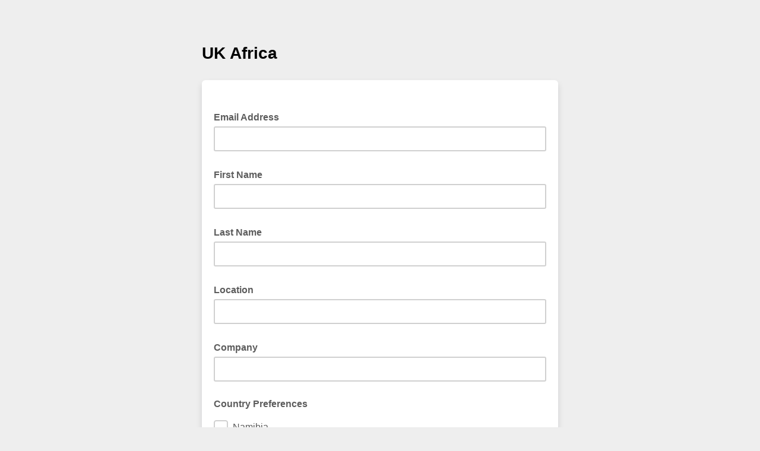

--- FILE ---
content_type: application/javascript
request_url: https://northernexposureuk.us2.list-manage.com/c5T8CPXs3Z80gtTubM6heGpPXhs/DYbawrfhDLrrzp/TXUGYQ/FCx1H/BthVC8B
body_size: 167202
content:
(function(){if(typeof Array.prototype.entries!=='function'){Object.defineProperty(Array.prototype,'entries',{value:function(){var index=0;const array=this;return {next:function(){if(index<array.length){return {value:[index,array[index++]],done:false};}else{return {done:true};}},[Symbol.iterator]:function(){return this;}};},writable:true,configurable:true});}}());(function(){MT();EbG();QJF();var s9=function(dQ){if(dQ===undefined||dQ==null){return 0;}var f0=dQ["toLowerCase"]()["replace"](/[^0-9]+/gi,'');return f0["length"];};var K1;var Ln=function(){AI=["\x6c\x65\x6e\x67\x74\x68","\x41\x72\x72\x61\x79","\x63\x6f\x6e\x73\x74\x72\x75\x63\x74\x6f\x72","\x6e\x75\x6d\x62\x65\x72"];};var DB=function(If){return ~If;};function MT(){bp={};if(typeof window!=='undefined'){K1=window;}else if(typeof global!=='undefined'){K1=global;}else{K1=this;}}var IU=function(UU){var KX='';for(var XQ=0;XQ<UU["length"];XQ++){KX+=UU[XQ]["toString"](16)["length"]===2?UU[XQ]["toString"](16):"0"["concat"](UU[XQ]["toString"](16));}return KX;};var Av=function(){return ["1T",".\r4W","C9LVmL","N)\x07,\f\\\f#","R6+;K\t1N","Q","!0W\v9CS","T\x07Z1\x07;K 4CK","1R","=\ri\r9T^\'&N\'\f","[\v,","02.\\\"aP\f,B\b+\r;","\x40k","v,\'u","I\rRv\fH*","UZ\x00%","0=\n\\$WM\x07","Q\t\x07;K\"","\r\tNg","ZO/\x3fl1",";M_3MQ\'\x00U\\7\f1P5F\r0RO\t.u2HZ6","=\n\fP\t5P`\x074M\t#0","EZH\'","N/\r T&G","L82=\\1%O]\x070!D4\v6","\r,D12","\n","T<GK\x07","!\fM+9OZ6L\f","1\rI1[q/","\n.U)UM\v%U#\x00<P7}`","L^","\\\t9AZ&#\x40"," UZ\x00&\x00H\n\'\n\bX%CK\x07","\f2","%\x07!8\n\\"," CL\'","\x00/O\b","Z","\"GN\'U1\'<5\\[L\'`!\x07&","PZ&\vr\b#0","DO","%:Upv^)Rq7<^o4GPBO\'0","50","/T\'/:\x07}$C","%\x07!4M>QV\r,","6","^W X","&X","\x40\bb\f06X4NZlNB/ ]Apy^bQ\f.\b","Q+\f!\fm G","]6N","1\x40Z1","=ME*+E,","\'\bP5f^#","\"`;\x07==+k","$\v;\rQ","MMH\x0701\x40\'","$VOX","!D\':M\"","e","6S5","V3CK","[\x07$T6","<V\bAP\'7S-","^V!X","S BE`BTN~W+~;B8*1DR:h=","\x40\f240\rP>","R\\","T \x07\'","2\'","p&CS\v&R\x40\b6\x078\n\v\x3f[\x071S\t! \x3fL\v6S 0QW\f$CQ\'\\+5,B:\\\rpVPB 6\x07\'U|Q\r,_\x400,Q[5AKbT6B=\b\\_1d1;C.L<K$MM\x3fj[\'=",";1VZ6+D:-8\n",":",";\'\f0M\"VbM\'1\b^K\n>LV\f%","j4\tSN4VWXbEK2|","F\x07#\x00","U","X\f-","RL","!D\'4V","~#1\x079P\n=}J\f5\x00\x40\f2\x071","O>FPp","\b-2\'P\v9TZ","/-E1","\f.2}$C","I","R+!:\x40","p$","L","1V","D\v","KL2#\x00\x40\v\f#P","p&CS\v&R\x40\b6\x078\n\v\x3fL0\x40b\f:SP\v5P^\x00.,!Z~(v\fbS\'u5V\'\x00\x40.\x07yQV}CM#\v \b0\nJ_=WLb\x40\n\'B4Q%j=\x40PlU0!\fdWyR\x076Nl","W\"jZ\v%U","M>QV\r,","1\x07","e\x00!_6CV\'\\\n0Q\rM\r9LXB6\'B0V5F-U+\f&QQ\"C\\\'\x00R\\-!]pMYB6D\\!\b_\"CQ\'\\","L\n#\x00D\r\'K6>NV\f\'7S-","S",">OP1E5\f",":\n\\$uV\f&V",">\"EJ\'U","#X!","#S2","m"," N^$S","!\r:\\:>C]\'",":>3PP\x00#","\t1\x07\'T","\x40,\x07!\\\v5P","O","v*S)1\r)a\'`^%%U\vTgr2\x00Tz\x07,0v>// 17","%U=6\'L\v5","Q- \n","/:\vU1{\x07$T6B\v^R9L","K\x00MV\f6Rc-&\f/<WXO+","L&\x079","#VV#D","Z4_","6X\v5pZ\'r%\f4*P5MJ","#4\nn$KM!-G0","\v\"[s\r!","R\'G]\t+\f7:U",";5TV\'\x3fN\b+\r;4\b\\$","\nJ\v","_\v","Y-","1D+92X\rMJ\f6","K=MI\x07\vD","&]&KQ\x07b1N6\x07;^}3PF6Nb/:\vU","m-Cm0!I\"CR}X\f\'_","N3`4-+<C\rx>~53c51Z\tx>*U}3g8\x3fx%cChW)0#\v`\'\nRePBCO\tQ&\rx<\btE88c&p4 2Z=1U~$!Ac#:B\x3f}2c~$03`.3\x00g\vM\bX~30\x40\v$6B<J\bq\f#\x3fc=$\'0\x3fk2S6`33O~:c~#3`=\"0=[8co~)-3`=8\nK>hK`5.04N>O#`5&%l%q5 \x40R\x07q3e1\x00#9+X8c~33`5s04AhU~%3`=VLJ>IO583b\t#2(lcx\r3c)\f0=o*2o~/z3\x40\v!6*t>U~#)v5#9o\n\nm\r6f#$$t\r<c~#3t-\v\f0=o8r~(53`254\x3fr&bJW)<W&42Z>Uz#,#2(l&Je3M*5+W>ai%\"`\r-#0:K\'a\\#8w.,\x009t>s~#\x3fw#$t\bSX#1\x405\v\vg\x3fx$jE#\x00\x00`=\b8<\tx\'c|\x07l=0{*c|#`\x3f5<\x3f~\fchT!3`6\x008\x3fHc|;-;S1#7AaJ53b.605\f\rcu+\x3fV=0&0\x3fW(X~!7V=3;3x4eP~#\b\vx5#\'\rx><hG1B=(&*t=c|3k\x3f\"0N>6{k,((e.88X)<S^P:oN{6)4C2\bt\rs4(c<N>Ii783b#,GL~#\'.;Dt\bc~zQz#;0\x3fz.:dM#$[\x3f+Z>Uz#(V=\x00\f1T-&F\r0f66;Mx(#c}Q\fBx$\bR91\n>~\f3f)q0,)\fUz#(V=N<3c~8i62\x008x.`J3DO=!6*t>U~#)J5!60\x3fs\nfr 3f#E3Z\bL~#e4#\x3fxXr\x073`&5#4\r`M#6q=\b0o*1U~$!Ac#:B\x3f}2c~%!3`6;;&\x3f}.A~#\b!B5#/<K>he3!`##(k\rce%&%<B\x3fc\bcS\x00\vT)#0:T9S~#6j=+04\x40& U~#.c\b5&04N>Nu#`9!*\vuoH#3E/3#0:S(#c~6`=\b!0;\tx>;h\v53f4 +Mk$Ux3k&6gB\x3fk8c~#3V;3#0:_>9A~#\b\vx\f5#{\v\'fo#\b`=.(-\tx:3ji#>B=0\x3f],!c~#BD\">x>xn6rx-#00oNU~#.c(5)$0\x3fx<cP#3M+)`\x3fx59tL\x00L#>\x40\tC>W^1rL /:KK>hE61`/0AK*c|#`\x3f$7<\x3frJ\"c~(\'\v8\x3fxZE#\x07\x40\v!\x07t>M#8q.zJ>Ni/83b\t#2|ctW03`6/6\x3fX\bcQ#1x /6\rx>bpO1J`#+9\x004u s#dT)8Fx4f*68DNM\bX~30O=!):t>y5]q>!Z3HI>c~!BC1(\"0<|N8Fx\n03`617\x3fC\bA~#<x$\r4\x3f}&bE53[=#\x3fx<3\b/\x3f\x3f,#2qcrZ\x00\bV%$\"x>lf:\x40\v%68L%K53[=#3>>c~\'%gL#%&0<n%#\x40\r[;V=8#0<L\'c~\t%[=2Fxcz6436w\x073LlQ6l>#!\x3fJGXH.3k\v \x40]88P~#\fCO\'Q53{>i\t\f3b/r; \v\t}/Q\x07#,3`5!%\b\v)\x40Q383p=\f0=jO2o~/z0Q&5#0v=\nU~#,<n!$0\x3fx9xH#U;30<n%L~#&y>0##c\'d]%{+wR6A4\f)dQ6/4U& I9|>c~$J1#0\x3fQT;L~#$,#\x3fx>Q#1BLt0\x3f!\\#8o5*du(w)4l>*\t-VH*5+p=#\'C\b*r]T`=\b\b6\tx7c~  DB=(\'N>OGV7N=#\r+\fI\bcTS5V=\n;87c)ql\x00!0;\x07#0\x3f\r#]\f3b./\b04N>OW*8b#%q5 \x40R83p=\x00\f0=n(r~(53c\fR6L%*o}#5B=(\'#F>>c~%As#5`3N:c]t`=6e3x5\'c~\t{:[\v04W%o}#5B=(a<HcuVV=,#2}7\x00cu3O:8/\"4\x3fx%\'c~\x3f[=2\tx><tr53f4 +Mk$Uw)w#`=#4:=~\fck!!3`66\x00x>tk/537-#0$c\'`M#8b!\v\tXcu!!S#0=|PR3M62\vX\ba^\t$\x3f`7w04\t-hU~/`=,,\v\x3fz\n1U~!\x40u1)`\x3fx5\x3ftL`=4\x00\bx>a\\\x00!0O=!\x00.t>U~#.8Y#$\rce%&%<B\x3fc\bcT(:\"C\x00\"05`M8J\\\t\f{; 1=x2\'g~#\b`=/\v\x3fzcu1J=8\'!\x3fs\baw *O2.1DNt\bc~53`2*;\tx><Fk\f3b)\rDN>Lm*83b#c\bcR\n0{\v#9;*C\br|z3O=+668\x40btu\x00,#[=#\v\tt9>c~!#B$2(\"0\x3fW1X~!!3`6\x074%\x3fx\nMO(53`2* \tx><hk56q\x3f1Z\x3fx63ey!\x40w6 \f\v\x3fh>XH{\v#>HC>A~#\b!B+1#U=Fc#%LjcuGV=\f\x079<X+\x00cu0dM*\fx>Jf\f\rA`8 0;\x00c|l=\b0s\x07>c~!#4C,/m:N<3c~\n5+y688\x00\v];`~#\"`65#4OQJM#<I%,-f0:t=cxQ(V=&\vI\bcR(\b`8\f0=hr~-3`=#64\x3fxc|\x07\bl=\b0M7>c~%&\x40M\t%lBN>{RS*\x00\"06ZLJ\\\f\'BK!  Fxcx7q XW;<\t|>xH#I48\x3fx%Fw(2L8#0<L\'c~\t5\n[=26\rx>;T1B=(<)J>OG EL#.63x>vR6\tGp=#Uz4eP~#\bu5#;0\x3fz*>dM#(R&W;9PLxH#8\x3fx5oh0L2-;\r;<]33cr\x073`z#/\fi>U~!\n0I,,9\")\fOUz##\x00*J\bL~#\'O;!#;m\r3`Q#1\x409;T;0\x3fzXr#\f!B=(+;<!E~#9T#(I\bcR\n\x07Q\v#>7C>wN3b$\t0$\n\x07T\x00qS= (&c\nyR AhS30\x3fx06x\vV=3x8#c~5`=\b <\txNJP%3`\x3f$0\x3fx54eP#3f$)\x3fx5xq0-+V=\x07#0<`(#c~6\n[=\x00","&KL\v M6M","e\x07`a","^6G.","L-\x00D+\'\x00\\+\"C\\\t+F9:0\nP>","}O-N#","DO$","\"GN\'U+#\t0=Z","S#0","4","3JZ);Q\v2U\f","h49z1P^6S90:","c","\v1RO6B<K2NZ","","\'L5","J^&\x40\'!:L\r\"GQ;","W\\","\f\"A[\r!","_","j,3r7\x07&\n\';w;p`5\x070f0","!f#oP7D","Z<Nl\x07.O7","EZ\rO,0\r%\fMGL0Q\b-","\\\x07$P^63C)*0\fM5CK6+D68","\r\bKh","[%GK\r-I","E\v21N\'","\b","\f5Vk\v/N\t6","d6\x07\'","-D,-\v;\x3fM","kE8lB\x007A>,+&U","\nf9Q","$\fb","\'\x00S0","0V5","0\nX\'","F6*0\fM5CK6+D68","|Q\rX","\v1RO6B4Q\bX9F\x07,\x07L\\496K2,\'8\rJ\x3fLq/","\x00 ]/\x3fQK&#\x40","JS","D\b","P\v","Q\t1\n","\r\x402MS","^%m\x07,D\'","^)","#9j<GQ\v7","\x4006`V6","eZ\f\'\x00\x40\b-","-V \'\b\\\rWQ0Q\f\'","9D","L/\r\'\b","N2IV4R \v9\n\x408CQ\'","\t1NJ\x07","\nm\r1AZ","\'M=G","-#\rP9NV;I,0","R1#\vZ\x00MV\f6","Z9R]\r#\x00E","D\'PZY","]6H","8J\v1NS60F\'","4","h\x07 9H\bo\v;^\r9GM\'Rq8","8G^","cO.q;10\vI","JM\r/,$u\'\\\b5P","Q\r,","W\n=GM D","L&\v45O3GL","^5z0I\\ SP","<[5","3 R+9OZBTo\v;","3(XCS7\x40\b\'",":M\x3fL","\r","","X6\n0J, GZ*:\x40*","AP2D\b+\r;"," CX\x07 T","8","\b","n^\r"];};var AQ=function(){return Nf.apply(this,[kT,arguments]);};var Lk=function(){I0=["\x61\x70\x70\x6c\x79","\x66\x72\x6f\x6d\x43\x68\x61\x72\x43\x6f\x64\x65","\x53\x74\x72\x69\x6e\x67","\x63\x68\x61\x72\x43\x6f\x64\x65\x41\x74"];};var hY=function(){return RB.apply(this,[SS,arguments]);};var Z5=function(){return RB.apply(this,[C1,arguments]);};var Q0=function(bn){if(K1["document"]["cookie"]){try{var dK=""["concat"](bn,"=");var g0=K1["document"]["cookie"]["split"]('; ');for(var B4=0;B4<g0["length"];B4++){var Vg=g0[B4];if(Vg["indexOf"](dK)===0){var d9=Vg["substring"](dK["length"],Vg["length"]);if(d9["indexOf"]('~')!==-1||K1["decodeURIComponent"](d9)["indexOf"]('~')!==-1){return d9;}}}}catch(p0){return false;}}return false;};var cQ=function(){PY=["\x6c\x65\x6e\x67\x74\x68","\x41\x72\x72\x61\x79","\x63\x6f\x6e\x73\x74\x72\x75\x63\x74\x6f\x72","\x6e\x75\x6d\x62\x65\x72"];};var Nf=function Gf(EY,Tk){var F0=Gf;do{switch(EY){case Kq:{EY=VT;if(jY(cK,QB.length)){do{var Yn=BB(QB,cK);var fv=BB(Hn.fL,AK++);YX+=qE(O1,[bv(DB(bv(Yn,fv)),Lg(Yn,fv))]);cK++;}while(jY(cK,QB.length));}}break;case Um:{for(var gk=G4;jY(gk,M4[j5()[l9(G4)].call(null,j0,Tv)]);gk=fQ(gk,SB)){(function(){AX.push(r9);var PB=M4[gk];var w9=jY(gk,E0);var C4=w9?j5()[l9(SB)](xK,Xv):pI()[vK(G4)].call(null,BK,WB,jA,n7);var ME=w9?K1[pI()[vK(SB)].call(null,G4,jK,Yh,vY)]:K1[JX(typeof jf()[kK(SB)],fQ('',[][[]]))?jf()[kK(G4)](B9,Wx):jf()[kK(Ek)].apply(null,[Mv,Zk])];var H7=fQ(C4,PB);bp[H7]=function(){var kX=ME(tK(PB));bp[H7]=function(){return kX;};return kX;};AX.pop();}());}EY-=YS;}break;case MA:{EY=Kq;var QB=Q4[xU];var cK=G4;}break;case JF:{var pn=Tk[dV];if(Fg(typeof Ff,Hk[jK])){Ff=BU;}var nQ=fQ([],[]);EY+=WG;K9=R5(IX,AX[R5(AX.length,SB)]);}break;case Qp:{var lg=fQ([],[]);bk=R5(Bk,AX[R5(AX.length,SB)]);EY+=Bh;}break;case Jb:{EY=QN;if(jY(QQ,r4[AI[G4]])){do{cB()[r4[QQ]]=rX(R5(QQ,NB))?function(){Ok=[];Gf.call(this,RN,[r4]);return '';}:function(){var RQ=r4[QQ];var Y9=cB()[RQ];return function(N5,B0,m7,P7,UX){if(Fg(arguments.length,G4)){return Y9;}var rx=RB(vs,[N5,B0,sg,P7,BK]);cB()[RQ]=function(){return rx;};return rx;};}();++QQ;}while(jY(QQ,r4[AI[G4]]));}}break;case W1:{return nQ;}break;case Fm:{EY=QN;AX.pop();}break;case Ch:{for(var fk=G4;jY(fk,G5[j5()[l9(G4)](zd,Tv)]);fk=fQ(fk,SB)){mY[jf()[kK(Z7)].apply(null,[b5,RG])](Fv(On(G5[fk])));}EY=QN;var wU;return AX.pop(),wU=mY,wU;}break;case VT:{return YX;}break;case rs:{EY+=zA;var M4=Tk[FV];var E0=Tk[kT];AX.push(Kg);var tK=Gf(BG,[]);}break;case nh:{EY=QN;if(jY(ZK,dX[Hk[G4]])){do{Z0()[dX[ZK]]=rX(R5(ZK,bg))?function(){BU=[];Gf.call(this,kT,[dX]);return '';}:function(){var Q7=dX[ZK];var cv=Z0()[Q7];return function(K7,wK,OE,ZQ,d7,tI){if(Fg(arguments.length,G4)){return cv;}var Bg=Gf(Kx,[K7,nU,SB,jn,d7,tI]);Z0()[Q7]=function(){return Bg;};return Bg;};}();++ZK;}while(jY(ZK,dX[Hk[G4]]));}}break;case EA:{var nE=G4;EY=Gx;if(jY(nE,Yg.length)){do{var lU=BB(Yg,nE);var rY=BB(sU.Qm,A7++);UQ+=qE(O1,[Lg(bv(DB(lU),rY),bv(DB(rY),lU))]);nE++;}while(jY(nE,Yg.length));}}break;case Gx:{return UQ;}break;case Y:{var xU=Tk[FV];var P4=Tk[kT];EY+=CV;var YX=fQ([],[]);var AK=T9(R5(P4,AX[R5(AX.length,SB)]),mU);}break;case bd:{if(pE(LY,G4)){do{var s7=T9(R5(fQ(LY,OY),AX[R5(AX.length,SB)]),xQ.length);var Vn=BB(HQ,LY);var Bf=BB(xQ,s7);hf+=qE(O1,[bv(DB(bv(Vn,Bf)),Lg(Vn,Bf))]);LY--;}while(pE(LY,G4));}EY+=qb;}break;case A1:{return lg;}break;case qA:{EY=W1;while(x9(KY,G4)){if(JX(pn[Hk[Ek]],K1[Hk[SB]])&&pE(pn,Ff[Hk[G4]])){if(f5(Ff,BU)){nQ+=qE(O1,[K9]);}return nQ;}if(Fg(pn[Hk[Ek]],K1[Hk[SB]])){var fK=HY[Ff[pn[G4]][G4]];var wE=Gf.call(null,Kx,[KY,Uk,fK,KK,fQ(K9,AX[R5(AX.length,SB)]),pn[SB]]);nQ+=wE;pn=pn[G4];KY-=c7(Sm,[wE]);}else if(Fg(Ff[pn][Hk[Ek]],K1[Hk[SB]])){var fK=HY[Ff[pn][G4]];var wE=Gf(Kx,[KY,pK,fK,rX(rX({})),fQ(K9,AX[R5(AX.length,SB)]),G4]);nQ+=wE;KY-=c7(Sm,[wE]);}else{nQ+=qE(O1,[K9]);K9+=Ff[pn];--KY;};++pn;}}break;case LT:{EY+=mT;if(jY(O7,hn[PY[G4]])){do{RU()[hn[O7]]=rX(R5(O7,Ng))?function(){K5=[];Gf.call(this,qL,[hn]);return '';}:function(){var hQ=hn[O7];var GU=RU()[hQ];return function(C9,v9,T5,JK,MU,Dv){if(Fg(arguments.length,G4)){return GU;}var J0=RB(sp,[bI,v9,T5,JK,pf,Jn]);RU()[hQ]=function(){return J0;};return J0;};}();++O7;}while(jY(O7,hn[PY[G4]]));}}break;case BG:{EY+=fx;AX.push(X4);var Gg={'\x33':jf()[kK(SB)](W0,qn),'\x48':j5()[l9(jK)](ds,z9),'\x4d':j5()[l9(xf)].call(null,AY,YB),'\x54':Sv()[lB(G4)].apply(null,[tX,jq]),'\x62':pI()[vK(jK)](rX(G4),YQ,vg,ZE),'\x6e':Sv()[lB(SB)].call(null,KK,YV),'\x70':j5()[l9(rU)](Qg,sY),'\x71':j5()[l9(Z7)](vp,x4),'\x72':j5()[l9(A5)].apply(null,[mQ,pv]),'\x74':j5()[l9(A4)].call(null,fq,MX),'\x78':jf()[kK(jK)](s4,Ik)};var SX;return SX=function(H4){return Gf(FV,[H4,Gg]);},AX.pop(),SX;}break;case Hs:{if(pE(rB,G4)){do{var rQ=T9(R5(fQ(rB,B7),AX[R5(AX.length,SB)]),z4.length);var qB=BB(sv,rB);var R4=BB(z4,rQ);W9+=qE(O1,[bv(Lg(DB(qB),DB(R4)),Lg(qB,R4))]);rB--;}while(pE(rB,G4));}EY-=fx;}break;case w:{EY+=QL;return RB(zF,[W9]);}break;case kT:{var dX=Tk[FV];EY+=UA;var ZK=G4;}break;case Sx:{var bQ=Tk[FV];var B7=Tk[kT];var z4=OX[d4];var W9=fQ([],[]);var sv=OX[bQ];var rB=R5(sv.length,SB);EY=Hs;}break;case fb:{var IY=Tk[FV];var sf=Tk[kT];var z0=Tk[Tb];EY+=lV;var U0=Tk[Sm];var UQ=fQ([],[]);var A7=T9(R5(z0,AX[R5(AX.length,SB)]),TB);var Yg=tY[U0];}break;case pm:{var KI;EY-=ZV;return AX.pop(),KI=LB,KI;}break;case Sd:{EY=QN;return qE(XA,[hf]);}break;case qL:{var hn=Tk[FV];var O7=G4;EY=LT;}break;case Pd:{while(x9(C0,G4)){if(JX(kv[YU[Ek]],K1[YU[SB]])&&pE(kv,L5[YU[G4]])){if(f5(L5,jX)){lg+=qE(O1,[bk]);}return lg;}if(Fg(kv[YU[Ek]],K1[YU[SB]])){var p7=DQ[L5[kv[G4]][G4]];var rI=Gf.call(null,sA,[fQ(bk,AX[R5(AX.length,SB)]),C0,p7,kv[SB]]);lg+=rI;kv=kv[G4];C0-=c7(RN,[rI]);}else if(Fg(L5[kv][YU[Ek]],K1[YU[SB]])){var p7=DQ[L5[kv][G4]];var rI=Gf(sA,[fQ(bk,AX[R5(AX.length,SB)]),C0,p7,G4]);lg+=rI;C0-=c7(RN,[rI]);}else{lg+=qE(O1,[bk]);bk+=L5[kv];--C0;};++kv;}EY-=RF;}break;case Jm:{EY=Ch;var G5=Tk[FV];var wg=Tk[kT];AX.push(Sf);var mY=[];var On=Gf(BG,[]);var Fv=wg?K1[jf()[kK(G4)](B9,ms)]:K1[pI()[vK(SB)](xf,p4,FT,vY)];}break;case Kx:{var KY=Tk[FV];var WY=Tk[kT];var Ff=Tk[Tb];var vn=Tk[Sm];var IX=Tk[WF];EY+=Dd;}break;case Ym:{EY+=WG;var OY=Tk[FV];var FB=Tk[kT];var xQ=RY[NB];var hf=fQ([],[]);var HQ=RY[FB];var LY=R5(HQ.length,SB);}break;case WF:{var t5=Tk[FV];Hn=function(IK,k5){return Gf.apply(this,[Y,arguments]);};EY+=TF;return DI(t5);}break;case sA:{EY=Qp;var Bk=Tk[FV];var C0=Tk[kT];var L5=Tk[Tb];var kv=Tk[Sm];if(Fg(typeof L5,YU[jK])){L5=jX;}}break;case RN:{var r4=Tk[FV];EY=Jb;var QQ=G4;}break;case Xd:{HY=[[lI(dE),xf,lI(xf),tg,lI(tg),Y7,lI(Jn),lI(hU)],[]];EY=QN;}break;case FV:{EY=pm;var bX=Tk[FV];var Zn=Tk[kT];AX.push(m5);var LB=JX(typeof jf()[kK(Z7)],'undefined')?jf()[kK(xf)](IQ,O):jf()[kK(Ek)](jB,wY);for(var XE=G4;jY(XE,bX[j5()[l9(G4)](HB,Tv)]);XE=fQ(XE,SB)){var vk=bX[Fg(typeof j5()[l9(rU)],fQ([],[][[]]))?j5()[l9(NB)].call(null,V7,R9):j5()[l9(dE)](FI,Y4)](XE);var YK=Zn[vk];LB+=YK;}}break;case Hp:{var SY=Tk[FV];sU=function(mX,Nn,O4,CQ){return Gf.apply(this,[fb,arguments]);};return Dg(SY);}break;}}while(EY!=QN);};var CK=function(sE,lQ){return sE/lQ;};var rr=function(K6){var MC=K6%4;if(MC===2)MC=3;var wr=42+MC;var ZH;if(wr===42){ZH=function Mz(wD,Mj){return wD*Mj;};}else if(wr===43){ZH=function UP(nl,A3){return nl+A3;};}else{ZH=function xl(Iw,jc){return Iw-jc;};}return ZH;};var X8=function(zl){if(zl==null)return -1;try{var EZ=0;for(var XC=0;XC<zl["length"];XC++){var El=zl["charCodeAt"](XC);if(El<128){EZ=EZ+El;}}return EZ;}catch(gP){return -2;}};var Jj=function(WP,wC){return WP>>>wC|WP<<32-wC;};var C3=function(){return RB.apply(this,[Hq,arguments]);};var kD=function(){return K1["window"]["navigator"]["userAgent"]["replace"](/\\|"/g,'');};var OZ=function(I8,Aj){return I8 instanceof Aj;};var n8=function(x2,LZ){return x2 in LZ;};var c6=function(p6){return void p6;};var Wf=function(M8){var U3=0;for(var GO=0;GO<M8["length"];GO++){U3=U3+M8["charCodeAt"](GO);}return U3;};var JX=function(cc,T8){return cc!==T8;};var Zl=function(){return Nf.apply(this,[Sx,arguments]);};var Qt=function(){if(K1["Date"]["now"]&&typeof K1["Date"]["now"]()==='number'){return K1["Date"]["now"]();}else{return +new (K1["Date"])();}};var CW=function(){return ["\x00","E&&\vve|C\x40qw%I2-,c]i(0\r!*A&\t\"=W30xDl<9lXio\v*\f!\rF0IGflo9[Xl95/c*)L77&\x07x\x07O\t5cqEvl2 BqneQ%&,/w_&07e\x3f<\vwL9inR\x00\f&ka\t#\r\x3f\vDxf`pVkx/d$`#&*r+B\x3f\x3fu\bW\x3fx=`b+\f+;WK&2\bt3IgJA\n}\v4U`UP%&SN#7\vxitI`w\x00-ekN!d2*_\r:&q.0\x40\bw4U\x07,lm\v*\f2xF7IGrnpo,[WJ97c\")C2)!rxO\tcq{v{2 )qjKQ7&,;u>_607e=I\vqL9 hR2\fku\tP\r*\vDtf\npVgx(;d\b$p#%_r+B:!r}\x07W\x3f=cL(\f$9;yK\"=q3IrJN}\tUjU_(8cSN7\v\risw`p\t-Ci$N!d1_\v:&[.0~\bd4Z\f\x07(i\b\v*\f>VF0IGlo![Xl90\x3fc*)L\x3f7&\x07xO\t5cq{vl2/)qneQ&&,/u\x00_&077e\x3f<\vtL9lUnR\f&k`\t#\"\r\x3f\vDVf`pVkx*;d$#&*r+B:!p\bW\x3f=`b9\f+;yK&=\ft3IxJA\n}U`UP-&SN#7\vxit\tk`w-ej$N!)d2*_\x00:&t07\v\bw\n|4,`e]\x3f+\n;}<2{<3\x07iS&[,`dp97(C#_ t5)cqx\fn>mbE 7SU.4e\x3f0vXl\v\r([bi\"*l0,R8$#\x40Gw<\x40;,Omj7.\n$u0>W\r\t0rfrl ,`Bz$+#2cF\f=(o\fr}A\vl\t\r`nD1&(\"u2&$$8V\x3f0yxUwyf*KzY7%d20)$#[\x40^l\t,NVK(7.=#C2&\v&\x07%B9rq|9|+ ,e~k\n7W&=#t\x3f;qS{9l&,bLm/1 n$R\t.\x078\x3f+Dqw%k\x3f.tni(7\b::A&\tS30yGwC\n`nk8.h*\tC2&\f\f\b+t=\x00rqw\na/>`nb!i,*_5/=\x072t\x3f;Yal9l\t<+V[_!;8\"u2&#\rit0rsgN~<`ni(;j!$u2\f!=&~0rqu~g\x3f,LajX84Z[2&&3\x3ft\x3f2Q\\Tl ,czn1^2C2/V;[UT-l (`nM<4*YF&\v-xpSw{\n4kGM>Y\x3fN\"\x3f-3\tXM0w}tl\x0094pni(7(C2&\f.:`{,~d!t\x3f.`ni(4\v(*_&\v3","bG","<F\n","&)4[\n9VYQ&Y","2o","\r(:\x3f","w6$\x3f:B8\x3f.&GCUR","<T%\\EU&}\'>U\\","SNQ",":^,","C[","\x07/\f|6\r#<_mZ{`4kk<-oSK","^YZ7","( k","BPX",":L:0\bU","2\\\n\b","[FX","","<Z\x3f\t/","Z 2\bM","$>Ui]\x07(2=G",")(\x3fQ\'4CFQB+","6\x40FD>8/","\\Q","\x00\x07q","]=$","CQD=H9","8W\x40A\n/82Z","\x40UU<H<","\\DY-B$","kZ\x07>.\'Z;3\x07\rx3<","\x40DE","R_Q\x079)42P#/\x3fT.YCi\"B)3\bE","\tDLG\r\t\t\"[\b$%\x3fA","-%%p^UX:^\n.9\x40Hf\b9","!9MZL\f","C","$!\'\\G_D","w WI","9&[.\\\x40S<Y1","$$4SVT",")+3Z","I=8B\t","(,$G","S^+N#NBM588:S\v","E;_","","=z`","N\'9U]]\n3)","\vB[","/6R\v>`G\x40UDne-;D]","F\t%-","0C_xS\'J #","2%[","I]\n> ]\t+#3%","VD/F!3",")\x3fS",":/\"Ap_R+","&$\"","0>G\n",":>0\\1 /4T\f^Cw>D","6X\x07","\\J C-%>B]M\f","\x07j3%T\n^UX:\r\x3f>I\x40]V\x3f:0\\S\bj&8[_I","32GG","hlN~n","\x3f(","*Iz","A\'0OfL","1)","^xeY","w65<\'Y","2G","[YFn","","3/\n","Y\'#\fMe{!=+8:N","-\"xZ\x40C\"L<>OyA\f/2V","#:%}","B\f","\x07","Z^","2\x3f!Q","\x0032\b6a!.","O$Q#64G\x3fJ^U\vU-4U\x40Z",">[ZS]","\x3fA\t9"," A\x00$$4Q\'V\\R","+8GFZ","\\oS ","-+60.FW\'CheMG\x40ZI8\f;1\b=34G\r","\b\v&%2A-_UX\'X%\fUN","#Z\nGYY )#\b","(","RD/[-","W","K)z","","]G8","QU-H$2\x40[A5\b\x3fA\t-\x07#T\bGI","]UN:","+><Y\n","GB_ J!1","(L!;\bEnX7,\'","(\'v/8R_","Z/C/\"\fFJ","\v.3","4G\bPUa!_#2","\x00(","\t\b=","\x40CK=/d",";>]\"$4#Z\beQZ;H;",",)7A4\x3f\"","\b\x3fB\v#\'9A^!_EQcd&","qK\x07E","[\nL","956FU","72","QGQ{!I-","~Y:D.>\x40[A","\b>%#bGX","\bh:",":P\x07","\\SC#H&#","M]\v0>",":H>","|M\x0058[\f8>[\nZ^S<","9-","=<\n","=/=q\v/3\"\\aUE;A<","3","\v&","N0","8:X"," L>\x07\bSB","#HAO","&!\"A0^U","9X_M,.4","CQX","E","<H;8WJL&(2=G","E\t","!","P_X(D/\"\x40MD\f","TUP!N=$","(&#w37Y DChh`HF<g8]Ml","\b\x3f> ]\v#4(\x07V^B=","()6\x4028%\"F","A\v",",1_3/-!Z\fAIe:B:6\nD",".:\nD[w.<\'G","/> ]\t4>/#T","E\v_YE&","=!G\x07)\'%",")DYA\n)6Z\x07#/\x3fp\b]D","0F/3_Ged","R\v!%]","6B%28PRD_!C","/>Q{2A\x07V","BW I\':8tfl",".\x40X{/C)0\bS",">fJF\f=/!r\t>)>[","\n1+\x076\x40","64C","MNF","vTQ+\r+yA\f9)","^Q_\"l,3D\\[",":!\"F","l8\'DI%9/#r\x3f24","2+\x07","0\x3f","P$%GVBB7","\'9\x00NZ[\f,","syh"," U","^VKgq}O","FJ\\:3)\n4Q&+44F","\vq;7txf#ny;%\b=l*=(#5P[Y\\%A%9Q^Z)-+M\tWVxse\x00HF\v\ta",":L/\fLJ","\v0!Y!RIs<_\'%","\v\v|",":R\n/","v_\"H","NX7,>Q","\'4A*_U[+Y:.%DNL\f4Z\t/","[/Y+\x3f\bR","k=9UFG\x07"];};var QD=function(GW,B2){var sP=K1["Math"]["round"](K1["Math"]["random"]()*(B2-GW)+GW);return sP;};var BB=function(Sw,hW){return Sw[I0[jK]](hW);};var Ec=function qW(Nj,Dw){'use strict';var vW=qW;switch(Nj){case fb:{var l3=function(M3,dc){AX.push(KD);if(rX(IO)){for(var st=G4;jY(st,lz);++st){if(jY(st,WB)||Fg(st,wz)||Fg(st,WZ[Ek])||Fg(st,Xv)){E3[st]=lI(SB);}else{E3[st]=IO[j5()[l9(G4)].call(null,Yf,Tv)];IO+=K1[Sv()[lB(rU)].call(null,dj,cX)][pI()[vK(bg)](Ng,n7,Gv,Xr)](st);}}}var dH=jf()[kK(xf)](IQ,mB);for(var Xz=G4;jY(Xz,M3[j5()[l9(G4)](Yf,Tv)]);Xz++){var pC=M3[j5()[l9(dE)](pk,Y4)](Xz);var Q8=bv(bH(dc,A4),WZ[jK]);dc*=bp[Sv()[lB(YQ)].call(null,Y2,TE)]();dc&=WZ[xf];dc+=WZ[rU];dc&=WZ[Z7];var XZ=E3[M3[pI()[vK(tX)].call(null,Gw,Nl,dI,Al)](Xz)];if(Fg(typeof pC[jf()[kK(bg)](mw,EB)],Ut()[IC(xf)].apply(null,[dn,Xv,p4,fC,A4,jK]))){var ll=pC[jf()[kK(bg)].call(null,mw,EB)](G4);if(pE(ll,WZ[A5])&&jY(ll,lz)){XZ=E3[ll];}}if(pE(XZ,WZ[SB])){var q2=T9(Q8,IO[j5()[l9(G4)].call(null,Yf,Tv)]);XZ+=q2;XZ%=IO[j5()[l9(G4)](Yf,Tv)];pC=IO[XZ];}dH+=pC;}var T2;return AX.pop(),T2=dH,T2;};var qD=function(Sc){var hr=[0x428a2f98,0x71374491,0xb5c0fbcf,0xe9b5dba5,0x3956c25b,0x59f111f1,0x923f82a4,0xab1c5ed5,0xd807aa98,0x12835b01,0x243185be,0x550c7dc3,0x72be5d74,0x80deb1fe,0x9bdc06a7,0xc19bf174,0xe49b69c1,0xefbe4786,0x0fc19dc6,0x240ca1cc,0x2de92c6f,0x4a7484aa,0x5cb0a9dc,0x76f988da,0x983e5152,0xa831c66d,0xb00327c8,0xbf597fc7,0xc6e00bf3,0xd5a79147,0x06ca6351,0x14292967,0x27b70a85,0x2e1b2138,0x4d2c6dfc,0x53380d13,0x650a7354,0x766a0abb,0x81c2c92e,0x92722c85,0xa2bfe8a1,0xa81a664b,0xc24b8b70,0xc76c51a3,0xd192e819,0xd6990624,0xf40e3585,0x106aa070,0x19a4c116,0x1e376c08,0x2748774c,0x34b0bcb5,0x391c0cb3,0x4ed8aa4a,0x5b9cca4f,0x682e6ff3,0x748f82ee,0x78a5636f,0x84c87814,0x8cc70208,0x90befffa,0xa4506ceb,0xbef9a3f7,0xc67178f2];var kt=0x6a09e667;var sw=0xbb67ae85;var n3=0x3c6ef372;var G3=0xa54ff53a;var Ct=0x510e527f;var VD=0x9b05688c;var rz=0x1f83d9ab;var nO=0x5be0cd19;var dZ=JO(Sc);var YH=dZ["length"]*8;dZ+=K1["String"]["fromCharCode"](0x80);var l6=dZ["length"]/4+2;var pW=K1["Math"]["ceil"](l6/16);var AD=new (K1["Array"])(pW);for(var A6=0;A6<pW;A6++){AD[A6]=new (K1["Array"])(16);for(var YP=0;YP<16;YP++){AD[A6][YP]=dZ["charCodeAt"](A6*64+YP*4)<<24|dZ["charCodeAt"](A6*64+YP*4+1)<<16|dZ["charCodeAt"](A6*64+YP*4+2)<<8|dZ["charCodeAt"](A6*64+YP*4+3)<<0;}}var JP=YH/K1["Math"]["pow"](2,32);AD[pW-1][14]=K1["Math"]["floor"](JP);AD[pW-1][15]=YH;for(var Yw=0;Yw<pW;Yw++){var Aw=new (K1["Array"])(64);var PC=kt;var j3=sw;var NP=n3;var VC=G3;var jC=Ct;var kW=VD;var EO=rz;var MW=nO;for(var cO=0;cO<64;cO++){var GD=void 0,dr=void 0,Cc=void 0,bZ=void 0,Qc=void 0,qO=void 0;if(cO<16)Aw[cO]=AD[Yw][cO];else{GD=Jj(Aw[cO-15],7)^Jj(Aw[cO-15],18)^Aw[cO-15]>>>3;dr=Jj(Aw[cO-2],17)^Jj(Aw[cO-2],19)^Aw[cO-2]>>>10;Aw[cO]=Aw[cO-16]+GD+Aw[cO-7]+dr;}dr=Jj(jC,6)^Jj(jC,11)^Jj(jC,25);Cc=jC&kW^~jC&EO;bZ=MW+dr+Cc+hr[cO]+Aw[cO];GD=Jj(PC,2)^Jj(PC,13)^Jj(PC,22);Qc=PC&j3^PC&NP^j3&NP;qO=GD+Qc;MW=EO;EO=kW;kW=jC;jC=VC+bZ>>>0;VC=NP;NP=j3;j3=PC;PC=bZ+qO>>>0;}kt=kt+PC;sw=sw+j3;n3=n3+NP;G3=G3+VC;Ct=Ct+jC;VD=VD+kW;rz=rz+EO;nO=nO+MW;}return [kt>>24&0xff,kt>>16&0xff,kt>>8&0xff,kt&0xff,sw>>24&0xff,sw>>16&0xff,sw>>8&0xff,sw&0xff,n3>>24&0xff,n3>>16&0xff,n3>>8&0xff,n3&0xff,G3>>24&0xff,G3>>16&0xff,G3>>8&0xff,G3&0xff,Ct>>24&0xff,Ct>>16&0xff,Ct>>8&0xff,Ct&0xff,VD>>24&0xff,VD>>16&0xff,VD>>8&0xff,VD&0xff,rz>>24&0xff,rz>>16&0xff,rz>>8&0xff,rz&0xff,nO>>24&0xff,nO>>16&0xff,nO>>8&0xff,nO&0xff];};var pZ=function(){var D6=kD();var M2=-1;if(D6["indexOf"]('Trident/7.0')>-1)M2=11;else if(D6["indexOf"]('Trident/6.0')>-1)M2=10;else if(D6["indexOf"]('Trident/5.0')>-1)M2=9;else M2=0;return M2>=9;};var w3=function(){var JW=UH();var Tz=K1["Object"]["prototype"]["hasOwnProperty"].call(K1["Navigator"]["prototype"],'mediaDevices');var Iz=K1["Object"]["prototype"]["hasOwnProperty"].call(K1["Navigator"]["prototype"],'serviceWorker');var jP=! !K1["window"]["browser"];var vO=typeof K1["ServiceWorker"]==='function';var rt=typeof K1["ServiceWorkerContainer"]==='function';var BZ=typeof K1["frames"]["ServiceWorkerRegistration"]==='function';var qC=K1["window"]["location"]&&K1["window"]["location"]["protocol"]==='http:';var Jl=JW&&(!Tz||!Iz||!vO||!jP||!rt||!BZ)&&!qC;return Jl;};var UH=function(){var rP=kD();var LW=/(iPhone|iPad).*AppleWebKit(?!.*(Version|CriOS))/i["test"](rP);var Ol=K1["navigator"]["platform"]==='MacIntel'&&K1["navigator"]["maxTouchPoints"]>1&&/(Safari)/["test"](rP)&&!K1["window"]["MSStream"]&&typeof K1["navigator"]["standalone"]!=='undefined';return LW||Ol;};var cC=function(V6){var wW=K1["Math"]["floor"](K1["Math"]["random"]()*100000+10000);var Kt=K1["String"](V6*wW);var BP=0;var FP=[];var Dl=Kt["length"]>=18?true:false;while(FP["length"]<6){FP["push"](K1["parseInt"](Kt["slice"](BP,BP+2),10));BP=Dl?BP+3:BP+2;}var F8=bC(FP);return [wW,F8];};var vl=function(AZ){if(AZ===null||AZ===undefined){return 0;}var zr=function Qw(WD){return AZ["toLowerCase"]()["includes"](WD["toLowerCase"]());};var pH=0;(Uj&&Uj["fields"]||[])["some"](function(F6){var XD=F6["type"];var xz=F6["labels"];if(xz["some"](zr)){pH=mj[XD];if(F6["extensions"]&&F6["extensions"]["labels"]&&F6["extensions"]["labels"]["some"](function(Kz){return AZ["toLowerCase"]()["includes"](Kz["toLowerCase"]());})){pH=mj[F6["extensions"]["type"]];}return true;}return false;});return pH;};var hZ=function(mt){if(mt===undefined||mt==null){return false;}var xH=function LO(CZ){return mt["toLowerCase"]()===CZ["toLowerCase"]();};return lc["some"](xH);};var G8=function(Fl){try{var s8=new (K1["Set"])(K1["Object"]["values"](mj));return Fl["split"](';')["some"](function(N3){var ft=N3["split"](',');var pt=K1["Number"](ft[ft["length"]-1]);return s8["has"](pt);});}catch(Vt){return false;}};var IH=function(RP){var NH='';var R8=0;if(RP==null||K1["document"]["activeElement"]==null){return c7(mq,["elementFullId",NH,"elementIdType",R8]);}var LC=['id','name','for','placeholder','aria-label','aria-labelledby'];LC["forEach"](function(Gc){if(!RP["hasAttribute"](Gc)||NH!==''&&R8!==0){return;}var Wt=RP["getAttribute"](Gc);if(NH===''&&(Wt!==null||Wt!==undefined)){NH=Wt;}if(R8===0){R8=vl(Wt);}});return c7(mq,["elementFullId",NH,"elementIdType",R8]);};var Lz=function(NC){var fW;if(NC==null){fW=K1["document"]["activeElement"];}else fW=NC;if(K1["document"]["activeElement"]==null)return -1;var c8=fW["getAttribute"]('name');if(c8==null){var Jc=fW["getAttribute"]('id');if(Jc==null)return -1;else return X8(Jc);}return X8(c8);};var fl=function(t8){var Hr=-1;var zZ=[];if(! !t8&&typeof t8==='string'&&t8["length"]>0){var OH=t8["split"](';');if(OH["length"]>1&&OH[OH["length"]-1]===''){OH["pop"]();}Hr=K1["Math"]["floor"](K1["Math"]["random"]()*OH["length"]);var lD=OH[Hr]["split"](',');for(var VH in lD){if(!K1["isNaN"](lD[VH])&&!K1["isNaN"](K1["parseInt"](lD[VH],10))){zZ["push"](lD[VH]);}}}else{var TP=K1["String"](QD(1,5));var vC='1';var Q3=K1["String"](QD(20,70));var tr=K1["String"](QD(100,300));var V8=K1["String"](QD(100,300));zZ=[TP,vC,Q3,tr,V8];}return [Hr,zZ];};var wl=function(ND,Ql){var SH=typeof ND==='string'&&ND["length"]>0;var C8=!K1["isNaN"](Ql)&&(K1["Number"](Ql)===-1||Y8()<K1["Number"](Ql));if(!(SH&&C8)){return false;}var cf='^([a-fA-F0-9]{31,32})$';return ND["search"](cf)!==-1;};var P6=function(VZ,ml,St){var WO;do{WO=rl(qF,[VZ,ml]);}while(Fg(T9(WO,St),G4));return WO;};var J8=function(k2){var hC=UH(k2);AX.push(vc);var D8=K1[Fg(typeof pI()[vK(EP)],fQ('',[][[]]))?pI()[vK(Dj)](rX(rX({})),xf,nj,g6):pI()[vK(Ng)](YW,JD,ht,f8)][j5()[l9(tg)](Mk,xf)][Sv()[lB(mO)].call(null,Rz,YY)].call(K1[pI()[vK(EC)](n7,A5,VX,hH)][JX(typeof j5()[l9(SB)],fQ([],[][[]]))?j5()[l9(tg)](Mk,xf):j5()[l9(NB)](Pc,SB)],jf()[kK(A2)](HC,Cb));var N2=K1[pI()[vK(Ng)](Q2,lr,ht,f8)][j5()[l9(tg)](Mk,xf)][Fg(typeof Sv()[lB(sg)],fQ('',[][[]]))?Sv()[lB(Y7)].apply(null,[G4,vt]):Sv()[lB(mO)](Rz,YY)].call(K1[pI()[vK(EC)].apply(null,[rX(rX([])),rX(G4),VX,hH])][j5()[l9(tg)](Mk,xf)],j5()[l9(hU)](Af,WB));var Jz=rX(rX(K1[pI()[vK(rU)].call(null,rX(SB),A2,sI,Jn)][j5()[l9(WW)].call(null,mQ,W0)]));var SD=Fg(typeof K1[Sv()[lB(pK)](Ar,gn)],Ut()[IC(xf)](qn,F2,rX(rX([])),MH,A4,jK));var FH=Fg(typeof K1[Sv()[lB(GC)](cZ,O0)],Ut()[IC(xf)].call(null,qn,xf,Oc,Q2,A4,jK));var UC=Fg(typeof K1[pI()[vK(gO)](rX([]),Dc,wv,ZZ)][sz()[X2(mU)](cr,TB,EP,Xt)],Ut()[IC(xf)](qn,Sr,KW,n7,A4,jK));var NZ=K1[pI()[vK(rU)](rU,wz,sI,Jn)][jf()[kK(UO)](DH,KE)]&&Fg(K1[pI()[vK(rU)](Xv,lH,sI,Jn)][jf()[kK(UO)](DH,KE)][JX(typeof Sv()[lB(KK)],'undefined')?Sv()[lB(Vl)].call(null,sg,Cz):Sv()[lB(Y7)].apply(null,[gD,wz])],jf()[kK(EP)].call(null,f8,Gv));var HW=hC&&(rX(D8)||rX(N2)||rX(SD)||rX(Jz)||rX(FH)||rX(UC))&&rX(NZ);var H6;return AX.pop(),H6=HW,H6;};var Br=function(Jr){AX.push(vc);var rc;return rc=W8()[jf()[kK(p4)].call(null,RH,AY)](function mZ(EW){AX.push(K3);while(SB)switch(EW[Sv()[lB(A2)](ww,WK)]=EW[Sv()[lB(KK)](MZ,r9)]){case G4:if(n8(sz()[X2(mO)](sH,Y7,WW,Zf),K1[Fg(typeof Sv()[lB(A4)],fQ('',[][[]]))?Sv()[lB(Y7)](Nz,Wl):Sv()[lB(Oc)].call(null,wz,jh)])){EW[Sv()[lB(KK)](MZ,r9)]=WZ[bg];break;}{var L2;return L2=EW[pI()[vK(dD)](nU,F3,V0,jO)](sz()[X2(dE)](zW,Z7,dE,Bz),null),AX.pop(),L2;}case Ek:{var nr;return nr=EW[pI()[vK(dD)].call(null,nU,jn,V0,jO)](sz()[X2(dE)](zW,Z7,dD,Bz),K1[Sv()[lB(Oc)].call(null,wz,jh)][sz()[X2(mO)](sH,Y7,sg,Zf)][Sv()[lB(F2)].call(null,hH,zQ)](Jr)),AX.pop(),nr;}case jK:case j5()[l9(f8)](Wz,lw):{var Dt;return Dt=EW[pI()[vK(br)].apply(null,[n7,ZZ,HB,x4])](),AX.pop(),Dt;}}AX.pop();},null,null,null,K1[j5()[l9(jW)](Zz,bc)]),AX.pop(),rc;};var rj=function(){if(rX(rX(FV))){}else if(rX({})){}else if(rX(FV)){return function DZ(Y3){AX.push(QO);var OP=T9(Y3[jf()[kK(Bc)].call(null,tZ,Q)],WZ[YQ]);var zz=OP;var lf=K1[Sv()[lB(Z7)].apply(null,[tZ,mE])](K1[Fg(typeof Sv()[lB(Nl)],fQ('',[][[]]))?Sv()[lB(Y7)](PP,Tw):Sv()[lB(rU)](dj,Xl)][pI()[vK(bg)].apply(null,[Ek,RW,PW,Xr])](A2),NB);for(var P3=WZ[SB];jY(P3,WZ[BK]);P3++){var h8=T9(K1[Sv()[lB(Z7)].apply(null,[tZ,mE])](CK(OP,K1[Fg(typeof j5()[l9(A2)],fQ('',[][[]]))?j5()[l9(NB)](JZ,Cl):j5()[l9(Ng)].call(null,TE,p3)][pI()[vK(f8)](Y4,QW,LD,pv)](NB,P3)),NB),NB);var tl=fQ(h8,bp[Z0()[EH(A4)](Ek,rX(rX(SB)),vH,Dj,zf,qP)]());var xr=rr(h8);zz=xr(zz,tl);}var Ej;return Ej=R5(zz,lf)[Fg(typeof pI()[vK(A4)],fQ('',[][[]]))?pI()[vK(Dj)](rU,rX(SB),qj,C6):pI()[vK(DD)].apply(null,[EC,lH,Wv,m6])](),AX.pop(),Ej;};}else{}};var t6=function(){AX.push(wt);try{var AP=AX.length;var jt=rX({});var tt=Qt();var BW=VW()[pI()[vK(EP)].call(null,Gw,KW,v8,Yj)](new (K1[JX(typeof j5()[l9(WW)],'undefined')?j5()[l9(Oc)].apply(null,[U6,Rc]):j5()[l9(NB)](Cr,vw)])(j5()[l9(F2)](Vk,A8),pI()[vK(jW)](N8,nz,fP,Xt)),Ut()[IC(mU)].call(null,jl,lH,nz,rX(rX(G4)),Ek,N8));var Tl=Qt();var PD=R5(Tl,tt);var rO;return rO=c7(mq,[JX(typeof pI()[vK(dE)],fQ('',[][[]]))?pI()[vK(pK)].call(null,pf,QP,xO,Y6):pI()[vK(Dj)](W0,sg,qt,hU),BW,jf()[kK(EC)].call(null,wf,O3),PD]),AX.pop(),rO;}catch(wO){AX.splice(R5(AP,SB),Infinity,wt);var Oz;return AX.pop(),Oz={},Oz;}AX.pop();};var VW=function(){AX.push(Gz);var g3=K1[pI()[vK(Vl)].apply(null,[xC,tX,tn,Uz])][j5()[l9(N8)].call(null,MY,BD)]?K1[pI()[vK(Vl)].call(null,Uk,rX(rX({})),tn,Uz)][j5()[l9(N8)](MY,BD)]:lI(WZ[fC]);var dP=K1[pI()[vK(Vl)](Q2,xC,tn,Uz)][pI()[vK(Oc)](qw,rX(G4),M6,Ng)]?K1[JX(typeof pI()[vK(pf)],fQ([],[][[]]))?pI()[vK(Vl)](pf,s4,tn,Uz):pI()[vK(Dj)].call(null,rX(rX({})),rX(rX([])),ZD,SZ)][pI()[vK(Oc)](s4,fC,M6,Ng)]:lI(SB);var Jf=K1[Sv()[lB(Oc)](wz,LU)][jf()[kK(f8)](Cw,Kj)]?K1[JX(typeof Sv()[lB(dD)],'undefined')?Sv()[lB(Oc)].apply(null,[wz,LU]):Sv()[lB(Y7)](tw,xj)][jf()[kK(f8)](Cw,Kj)]:lI(SB);var mz=K1[Sv()[lB(Oc)](wz,LU)][Ut()[IC(mO)](b6,dD,rX(G4),G4,tg,bj)]?K1[Sv()[lB(Oc)](wz,LU)][Ut()[IC(mO)](b6,rU,Rz,A2,tg,bj)]():lI(SB);var L6=K1[Sv()[lB(Oc)](wz,LU)][sz()[X2(Jn)].apply(null,[DO,NB,EC,Zj])]?K1[Sv()[lB(Oc)](wz,LU)][JX(typeof sz()[X2(rU)],'undefined')?sz()[X2(Jn)](DO,NB,Oc,Zj):sz()[X2(A5)](U2,rD,Uz,mD)]:lI(SB);var Rw=lI(SB);var RO=[jf()[kK(xf)](IQ,gA),Rw,JX(typeof pI()[vK(wf)],fQ([],[][[]]))?pI()[vK(F2)].call(null,rX(rX({})),rX({}),xc,tZ):pI()[vK(Dj)](SB,nz,Ur,It),ql(Ym,[]),ql(qm,[]),ql(Pb,[]),ql(Cx,[]),ql(Y,[]),ql(Os,[]),g3,dP,Jf,mz,L6];var Jt;return Jt=RO[Sv()[lB(fC)].call(null,Y4,sD)](Sv()[lB(TB)](Q2,Kn)),AX.pop(),Jt;};var b8=function(){var K8;AX.push(dC);return K8=ql(LA,[K1[pI()[vK(rU)](rX(rX(G4)),WB,vg,Jn)]]),AX.pop(),K8;};var TC=function(){var G6=[zj,Xj];AX.push(d6);var E8=Q0(dz);if(JX(E8,rX(kT))){try{var Hl=AX.length;var RD=rX(rX(FV));var PH=K1[Sv()[lB(ZZ)].apply(null,[Zc,XU])](E8)[Fg(typeof j5()[l9(Bc)],fQ('',[][[]]))?j5()[l9(NB)].call(null,gZ,Hc):j5()[l9(QW)](TU,Gw)](pI()[vK(qr)].call(null,n7,Sr,S8,lz));if(pE(PH[Fg(typeof j5()[l9(x4)],fQ([],[][[]]))?j5()[l9(NB)].apply(null,[Pj,nw]):j5()[l9(G4)].apply(null,[Yz,Tv])],xf)){var SO=K1[Sv()[lB(Z7)](tZ,cY)](PH[Ek],WZ[Y6]);SO=K1[cB()[vZ(dE)](cl,rU,Xv,Y7,xC)](SO)?zj:SO;G6[G4]=SO;}}catch(lZ){AX.splice(R5(Hl,SB),Infinity,d6);}}var bt;return AX.pop(),bt=G6,bt;};var ED=function(){var Lj=[lI(WZ[fC]),lI(SB)];AX.push(gt);var s2=Q0(r3);if(JX(s2,rX({}))){try{var sZ=AX.length;var Ul=rX(kT);var rw=K1[Sv()[lB(ZZ)](Zc,zG)](s2)[j5()[l9(QW)](Hj,Gw)](JX(typeof pI()[vK(fC)],'undefined')?pI()[vK(qr)](Xv,sC,HP,lz):pI()[vK(Dj)].call(null,rX({}),Vw,Vz,b5));if(pE(rw[j5()[l9(G4)].call(null,zP,Tv)],xf)){var cz=K1[Sv()[lB(Z7)](tZ,qU)](rw[SB],NB);var V2=K1[Sv()[lB(Z7)](tZ,qU)](rw[jK],NB);cz=K1[cB()[vZ(dE)](xW,rU,MH,Y7,gO)](cz)?lI(SB):cz;V2=K1[cB()[vZ(dE)](xW,rU,Fc,Y7,jW)](V2)?lI(SB):V2;Lj=[V2,cz];}}catch(Gt){AX.splice(R5(sZ,SB),Infinity,gt);}}var Rl;return AX.pop(),Rl=Lj,Rl;};var nW=function(){AX.push(FI);var m2=jf()[kK(xf)].apply(null,[IQ,DK]);var Qj=Q0(r3);if(Qj){try{var ZP=AX.length;var QH=rX({});var J6=K1[Sv()[lB(ZZ)](Zc,E9)](Qj)[j5()[l9(QW)](R1,Gw)](pI()[vK(qr)](Bc,p4,sl,lz));m2=J6[G4];}catch(dl){AX.splice(R5(ZP,SB),Infinity,FI);}}var dw;return AX.pop(),dw=m2,dw;};var Dz=function(){AX.push(zO);var fz=Q0(r3);if(fz){try{var cP=AX.length;var hP=rX(kT);var Qr=K1[Sv()[lB(ZZ)].apply(null,[Zc,Zg])](fz)[j5()[l9(QW)](Yk,Gw)](pI()[vK(qr)](mU,rX(rX(G4)),q6,lz));if(pE(Qr[j5()[l9(G4)](tC,Tv)],A4)){var IZ=K1[JX(typeof Sv()[lB(EP)],'undefined')?Sv()[lB(Z7)](tZ,t9):Sv()[lB(Y7)].call(null,jr,mD)](Qr[A5],WZ[Y6]);var qH;return qH=K1[cB()[vZ(dE)](Hz,rU,rX(rX({})),Y7,Bc)](IZ)||Fg(IZ,lI(SB))?lI(SB):IZ,AX.pop(),qH;}}catch(JC){AX.splice(R5(cP,SB),Infinity,zO);var Ir;return AX.pop(),Ir=lI(WZ[fC]),Ir;}}var fr;return AX.pop(),fr=lI(SB),fr;};var v6=function(){AX.push(QC);var Bw=Q0(r3);if(Bw){try{var Nt=AX.length;var TO=rX({});var RC=K1[JX(typeof Sv()[lB(lw)],'undefined')?Sv()[lB(ZZ)](Zc,wh):Sv()[lB(Y7)](s6,DP)](Bw)[j5()[l9(QW)].call(null,gW,Gw)](pI()[vK(qr)](rX(rX([])),rX({}),zP,lz));if(Fg(RC[j5()[l9(G4)](k6,Tv)],A4)){var cj;return AX.pop(),cj=RC[Z7],cj;}}catch(j8){AX.splice(R5(Nt,SB),Infinity,QC);var Ic;return AX.pop(),Ic=null,Ic;}}var g2;return AX.pop(),g2=null,g2;};var Cf=function(Ft,kl){AX.push(mU);for(var kj=G4;jY(kj,kl[j5()[l9(G4)].apply(null,[s6,Tv])]);kj++){var bz=kl[kj];bz[jf()[kK(A4)](kw,Ow)]=bz[jf()[kK(A4)](kw,Ow)]||rX(kT);bz[Sv()[lB(Nl)](BH,KO)]=rX(rX([]));if(n8(jf()[kK(dE)].apply(null,[vY,nH]),bz))bz[pI()[vK(Nl)](lr,A4,dC,Fz)]=rX(FV);K1[JX(typeof pI()[vK(Y7)],'undefined')?pI()[vK(Ng)](sg,Xv,Nc,f8):pI()[vK(Dj)](qw,tX,Tj,c3)][Sv()[lB(tg)](k8,jH)](Ft,Pr(bz[Fg(typeof pI()[vK(Vl)],fQ('',[][[]]))?pI()[vK(Dj)](rX(rX(SB)),lr,X3,Ew):pI()[vK(ZZ)](Dj,qr,dO,bD)]),bz);}AX.pop();};var mP=function(lj,rf,Hw){AX.push(f6);if(rf)Cf(lj[j5()[l9(tg)](w4,xf)],rf);if(Hw)Cf(lj,Hw);K1[pI()[vK(Ng)].apply(null,[rX(rX(G4)),rX({}),TW,f8])][Sv()[lB(tg)](k8,UB)](lj,j5()[l9(tg)](w4,xf),c7(mq,[pI()[vK(Nl)].apply(null,[F2,Y4,Uw,Fz]),rX(rX(FV))]));var hz;return AX.pop(),hz=lj,hz;};var Pr=function(Z8){AX.push(Nw);var sj=Et(Z8,Ut()[IC(jK)](AY,EC,rX({}),wf,Z7,mr));var O6;return O6=f5(jf()[kK(Zc)](lW,v0),WC(sj))?sj:K1[Sv()[lB(rU)].apply(null,[dj,n6])](sj),AX.pop(),O6;};var Et=function(Sj,Ml){AX.push(H8);if(hD(pI()[vK(mO)].apply(null,[rX(G4),n7,p8,tX]),WC(Sj))||rX(Sj)){var s3;return AX.pop(),s3=Sj,s3;}var cD=Sj[K1[Ut()[IC(G4)](AC,WB,tg,rX(G4),Z7,sW)][jf()[kK(x4)].apply(null,[Y4,Z3])]];if(JX(c6(G4),cD)){var Mt=cD.call(Sj,Ml||jf()[kK(mU)](F2,Zk));if(hD(JX(typeof pI()[vK(Y2)],fQ('',[][[]]))?pI()[vK(mO)].apply(null,[Uz,rX(rX({})),p8,tX]):pI()[vK(Dj)].call(null,MH,nz,Vc,z6),WC(Mt))){var ZC;return AX.pop(),ZC=Mt,ZC;}throw new (K1[Sv()[lB(Jn)](sW,cw)])(Z0()[EH(Dj)].call(null,p4,dE,Fc,BK,Gl,bl));}var pr;return pr=(Fg(Fg(typeof Ut()[IC(Y7)],fQ([],[][[]]))?Ut()[IC(Ek)](lC,f8,qw,rX(rX(G4)),KZ,n2):Ut()[IC(jK)].apply(null,[lt,tZ,Rz,F2,Z7,mr]),Ml)?K1[Sv()[lB(rU)](dj,NO)]:K1[j5()[l9(tZ)](PP,Df)])(Sj),AX.pop(),pr;};var kP=function(fZ){if(rX(fZ)){Rj=jO;I6=z8;H3=TB;jz=WZ[p3];HD=bg;YO=bg;UW=WZ[p3];SW=bg;FZ=bg;}};var LH=function(){AX.push(Xw);tP=JX(typeof jf()[kK(G4)],'undefined')?jf()[kK(xf)](IQ,fO):jf()[kK(Ek)](nZ,jj);Yr=G4;CP=G4;dW=G4;pw=jf()[kK(xf)].call(null,IQ,fO);B8=G4;Oj=G4;Lt=G4;Mr=jf()[kK(xf)](IQ,fO);zt=G4;vz=G4;AX.pop();GZ=G4;g8=WZ[SB];T6=G4;JH=WZ[SB];};var OD=function(){AX.push(zH);X6=WZ[SB];tH=Fg(typeof jf()[kK(WB)],fQ('',[][[]]))?jf()[kK(Ek)].apply(null,[Gr,nw]):jf()[kK(xf)](IQ,b0);Q6={};KH=jf()[kK(xf)].call(null,IQ,b0);Pl=G4;AX.pop();mW=G4;};var hw=function(x3,Zr,T3){AX.push(Bj);try{var Ll=AX.length;var kO=rX(rX(FV));var XW=G4;var mC=rX(kT);if(JX(Zr,WZ[fC])&&pE(CP,H3)){if(rX(P8[pI()[vK(FC)](wz,Nl,Wc,Nl)])){mC=rX(rX([]));P8[pI()[vK(FC)](jK,bg,Wc,Nl)]=rX(rX([]));}var MO;return MO=c7(mq,[cB()[vZ(tX)](Pt,Ek,UO,VO,Xv),XW,RU()[CD(Y7)].call(null,qw,CH,MH,Y6,rX(G4),JD),mC,Fg(typeof cB()[vZ(Z7)],fQ([],[][[]]))?cB()[vZ(NB)](gw,hO,rX(rX({})),p4,xC):cB()[vZ(YQ)](KP,Z7,pK,AH,jK),Yr]),AX.pop(),MO;}if(Fg(Zr,SB)&&jY(Yr,I6)||JX(Zr,SB)&&jY(CP,H3)){var v3=x3?x3:K1[pI()[vK(rU)].apply(null,[nU,rX(rX({})),GP,Jn])][pI()[vK(Y4)].apply(null,[jK,rX(rX(G4)),Of,W0])];var Xc=lI(SB);var DC=lI(SB);if(v3&&v3[Z0()[EH(Y7)].apply(null,[rU,Vw,JD,dE,tD,IW])]&&v3[Fg(typeof Sv()[lB(N8)],fQ([],[][[]]))?Sv()[lB(Y7)](vY,A4):Sv()[lB(Y4)](pO,gE)]){Xc=K1[JX(typeof j5()[l9(Jn)],fQ([],[][[]]))?j5()[l9(Ng)](In,p3):j5()[l9(NB)](Z7,Uc)][j5()[l9(pf)](V3,qw)](v3[Z0()[EH(Y7)].apply(null,[rU,rX(G4),m6,SB,tD,IW])]);DC=K1[j5()[l9(Ng)](In,p3)][j5()[l9(pf)](V3,qw)](v3[Sv()[lB(Y4)](pO,gE)]);}else if(v3&&v3[JX(typeof pI()[vK(p3)],'undefined')?pI()[vK(Gw)].call(null,pf,gO,M6,pK):pI()[vK(Dj)].call(null,SB,rX(G4),PZ,rU)]&&v3[Z0()[EH(mU)](A5,Oc,fC,rU,q3,DD)]){Xc=K1[j5()[l9(Ng)].call(null,In,p3)][Fg(typeof j5()[l9(dE)],'undefined')?j5()[l9(NB)].call(null,Er,fw):j5()[l9(pf)].call(null,V3,qw)](v3[pI()[vK(Gw)](tZ,N8,M6,pK)]);DC=K1[j5()[l9(Ng)].call(null,In,p3)][j5()[l9(pf)](V3,qw)](v3[Z0()[EH(mU)].apply(null,[A5,f8,dE,EC,q3,DD])]);}var Vr=v3[pI()[vK(bI)].apply(null,[Tv,p3,xP,bI])];if(f5(Vr,null))Vr=v3[Sv()[lB(Gw)](mO,lO)];var S6=Lz(Vr);XW=R5(Qt(),T3);var QZ=jf()[kK(xf)](IQ,Kl)[jf()[kK(fC)](Oc,WH)](g8,JX(typeof RU()[CD(Y7)],'undefined')?RU()[CD(dE)](YQ,t3,bI,SB,Dc,SB):RU()[CD(Ng)](YW,O8,wf,Vj,WB,bI))[jf()[kK(fC)](Oc,WH)](Zr,JX(typeof RU()[CD(bg)],fQ([],[][[]]))?RU()[CD(dE)](p3,t3,bI,SB,Nl,rX(rX([]))):RU()[CD(Ng)].call(null,YW,CO,hU,zC,Oc,F3))[Fg(typeof jf()[kK(nU)],fQ([],[][[]]))?jf()[kK(Ek)](Rz,q8):jf()[kK(fC)](Oc,WH)](XW,RU()[CD(dE)](ZZ,t3,bI,SB,fC,F2))[jf()[kK(fC)].apply(null,[Oc,WH])](Xc,RU()[CD(dE)](lH,t3,bI,SB,gO,n7))[Fg(typeof jf()[kK(NB)],fQ('',[][[]]))?jf()[kK(Ek)](nD,TZ):jf()[kK(fC)](Oc,WH)](DC);if(JX(Zr,SB)){QZ=jf()[kK(xf)].apply(null,[IQ,Kl])[jf()[kK(fC)].call(null,Oc,WH)](QZ,RU()[CD(dE)](tZ,t3,bI,SB,Vw,rX(G4)))[jf()[kK(fC)](Oc,WH)](S6);var PO=hD(typeof v3[Sv()[lB(bI)](mU,HH)],Sv()[lB(Ng)].apply(null,[Vw,G2]))?v3[Sv()[lB(bI)](mU,HH)]:v3[jf()[kK(ZZ)](A2,BC)];if(hD(PO,null)&&JX(PO,SB))QZ=jf()[kK(xf)].apply(null,[IQ,Kl])[jf()[kK(fC)](Oc,WH)](QZ,RU()[CD(dE)](NB,t3,bI,SB,rX(SB),xC))[jf()[kK(fC)](Oc,WH)](PO);}if(hD(typeof v3[Z0()[EH(mO)].apply(null,[dE,br,Vl,B9,tj,Rt])],Sv()[lB(Ng)](Vw,G2))&&Fg(v3[Fg(typeof Z0()[EH(tg)],fQ(jf()[kK(xf)].call(null,IQ,Kl),[][[]]))?Z0()[EH(bg)].call(null,TD,Uz,Uz,SB,nc,Pc):Z0()[EH(mO)].apply(null,[dE,RW,bg,bg,tj,Rt])],rX({})))QZ=jf()[kK(xf)].apply(null,[IQ,Kl])[jf()[kK(fC)](Oc,WH)](QZ,j5()[l9(B9)](gU,mU));QZ=jf()[kK(xf)](IQ,Kl)[jf()[kK(fC)](Oc,WH)](QZ,Sv()[lB(TB)](Q2,VU));dW=fQ(fQ(fQ(fQ(fQ(dW,g8),Zr),XW),Xc),DC);tP=fQ(tP,QZ);}if(Fg(Zr,SB))Yr++;else CP++;g8++;var rZ;return rZ=c7(mq,[cB()[vZ(tX)](Pt,Ek,Oc,VO,Y7),XW,RU()[CD(Y7)].call(null,m8,CH,MH,Y6,Vl,Dj),mC,cB()[vZ(YQ)](KP,Z7,jn,AH,Y2),Yr]),AX.pop(),rZ;}catch(zc){AX.splice(R5(Ll,SB),Infinity,Bj);}AX.pop();};var Az=function(kr,Sz,cW){AX.push(FO);try{var SC=AX.length;var Yl=rX(kT);var Wr=kr?kr:K1[pI()[vK(rU)].apply(null,[dD,lH,XO,Jn])][pI()[vK(Y4)](nU,bI,Yc,W0)];var GH=WZ[SB];var Lr=lI(WZ[fC]);var MP=SB;var d8=rX({});if(pE(Pl,Rj)){if(rX(P8[pI()[vK(FC)].apply(null,[Ng,pf,zH,Nl])])){d8=rX(FV);P8[pI()[vK(FC)].call(null,rX(rX({})),n7,zH,Nl)]=rX(rX({}));}var j6;return j6=c7(mq,[cB()[vZ(tX)].call(null,W6,Ek,rX(rX({})),VO,F3),GH,j5()[l9(s4)].call(null,C5,gO),Lr,Fg(typeof RU()[CD(A5)],'undefined')?RU()[CD(Ng)].apply(null,[Uz,ZD,zD,gC,B9,rX(SB)]):RU()[CD(Y7)](RW,z3,MH,Y6,MH,Vw),d8]),AX.pop(),j6;}if(jY(Pl,Rj)&&Wr&&JX(Wr[Fg(typeof cB()[vZ(mU)],fQ([],[][[]]))?cB()[vZ(NB)](Df,EP,rX({}),jD,B9):cB()[vZ(BK)].apply(null,[Yt,A5,rX(G4),Rt,Vw])],undefined)){Lr=Wr[cB()[vZ(BK)](Yt,A5,rX(rX([])),Rt,Y4)];var Jw=Wr[j5()[l9(jO)](F9,W3)];var DW=Wr[Fg(typeof jf()[kK(Uk)],fQ('',[][[]]))?jf()[kK(Ek)](pP,NO):jf()[kK(Y2)].apply(null,[KW,pg])]?WZ[fC]:G4;var f3=Wr[sz()[X2(YQ)].apply(null,[sO,A5,jZ,OO])]?WZ[fC]:G4;var pD=Wr[pI()[vK(W0)](NB,jn,gc,x8)]?SB:WZ[SB];var Wj=Wr[Fg(typeof j5()[l9(jK)],'undefined')?j5()[l9(NB)].call(null,rH,dD):j5()[l9(F3)].call(null,xW,Fc)]?SB:WZ[SB];var UD=fQ(fQ(fQ(SP(DW,A4),SP(f3,WZ[tg])),SP(pD,Ek)),Wj);GH=R5(Qt(),cW);var qZ=Lz(null);var pz=G4;if(Jw&&Lr){if(JX(Jw,G4)&&JX(Lr,WZ[SB])&&JX(Jw,Lr))Lr=lI(SB);else Lr=JX(Lr,bp[pI()[vK(nU)](Ek,vH,zx,vH)]())?Lr:Jw;}if(Fg(f3,G4)&&Fg(pD,G4)&&Fg(Wj,G4)&&x9(Lr,WB)){if(Fg(Sz,jK)&&pE(Lr,WB)&&AW(Lr,FD))Lr=lI(bp[Fg(typeof Ut()[IC(dE)],fQ(jf()[kK(xf)].call(null,IQ,Zp),[][[]]))?Ut()[IC(Ek)](fP,WW,lH,Bc,Cj,m3):Ut()[IC(TB)](Ww,Jn,A4,Gw,Ek,tW)]());else if(pE(Lr,WZ[sg])&&AW(Lr,jZ))Lr=lI(jK);else if(pE(Lr,Nr)&&AW(Lr,Xw))Lr=lI(xf);else Lr=lI(Ek);}if(JX(qZ,YZ)){J3=WZ[SB];YZ=qZ;}else J3=fQ(J3,SB);var Pw=Tr(Lr);if(Fg(Pw,G4)){var xD=(JX(typeof jf()[kK(Z7)],fQ([],[][[]]))?jf()[kK(xf)].apply(null,[IQ,Zp]):jf()[kK(Ek)](nw,HB))[Fg(typeof jf()[kK(F2)],fQ([],[][[]]))?jf()[kK(Ek)](m6,MD):jf()[kK(fC)].call(null,Oc,Cr)](Pl,RU()[CD(dE)](gO,xt,bI,SB,Uz,Vw))[jf()[kK(fC)].call(null,Oc,Cr)](Sz,Fg(typeof RU()[CD(A5)],fQ(jf()[kK(xf)](IQ,Zp),[][[]]))?RU()[CD(Ng)](QW,Tt,r8,lP,KW,rX(rX([]))):RU()[CD(dE)].apply(null,[KK,xt,bI,SB,s4,YB]))[JX(typeof jf()[kK(QP)],fQ([],[][[]]))?jf()[kK(fC)](Oc,Cr):jf()[kK(Ek)](wj,F2)](GH,Fg(typeof RU()[CD(bg)],'undefined')?RU()[CD(Ng)](gO,gH,Kc,R3,nU,rX(G4)):RU()[CD(dE)].apply(null,[Uz,xt,bI,SB,m6,rX(rX([]))]))[jf()[kK(fC)](Oc,Cr)](Lr,JX(typeof RU()[CD(Nl)],'undefined')?RU()[CD(dE)](MH,xt,bI,SB,QW,EC):RU()[CD(Ng)](tZ,Qz,HO,Hz,rX({}),rX(G4)))[jf()[kK(fC)](Oc,Cr)](pz,RU()[CD(dE)](W0,xt,bI,SB,Ek,sg))[Fg(typeof jf()[kK(MH)],fQ([],[][[]]))?jf()[kK(Ek)](XP,c3):jf()[kK(fC)](Oc,Cr)](UD,Fg(typeof RU()[CD(bg)],fQ(jf()[kK(xf)](IQ,Zp),[][[]]))?RU()[CD(Ng)](lH,wH,Bl,jH,A5,rX(rX(SB))):RU()[CD(dE)].call(null,pK,xt,bI,SB,Oc,Y6))[JX(typeof jf()[kK(Nl)],fQ([],[][[]]))?jf()[kK(fC)].call(null,Oc,Cr):jf()[kK(Ek)](Mw,Pz)](qZ);if(JX(typeof Wr[Z0()[EH(mO)](dE,rX(rX(SB)),jK,xf,CC,Rt)],Sv()[lB(Ng)](Vw,N6))&&Fg(Wr[Z0()[EH(mO)](dE,B9,JD,pf,CC,Rt)],rX([])))xD=jf()[kK(xf)].call(null,IQ,Zp)[jf()[kK(fC)].apply(null,[Oc,Cr])](xD,j5()[l9(Xv)].call(null,qz,bg));xD=(JX(typeof jf()[kK(n7)],'undefined')?jf()[kK(xf)].apply(null,[IQ,Zp]):jf()[kK(Ek)](q3,nC))[jf()[kK(fC)].apply(null,[Oc,Cr])](xD,Sv()[lB(TB)].apply(null,[Q2,x7]));KH=fQ(KH,xD);mW=fQ(fQ(fQ(fQ(fQ(fQ(mW,Pl),Sz),GH),Lr),UD),qZ);}else MP=bp[pI()[vK(nU)].call(null,pK,rX(rX({})),zx,vH)]();}if(MP&&Wr&&Wr[cB()[vZ(BK)](Yt,A5,WB,Rt,p3)]){Pl++;}var vP;return vP=c7(mq,[Fg(typeof cB()[vZ(tg)],fQ(JX(typeof jf()[kK(Ek)],fQ([],[][[]]))?jf()[kK(xf)](IQ,Zp):jf()[kK(Ek)](Dj,xZ),[][[]]))?cB()[vZ(NB)](kC,p2,rX(rX(G4)),FW,tX):cB()[vZ(tX)](W6,Ek,br,VO,Zc),GH,j5()[l9(s4)](C5,gO),Lr,Fg(typeof RU()[CD(Dj)],fQ([],[][[]]))?RU()[CD(Ng)].call(null,jZ,Zz,B6,RZ,n7,A2):RU()[CD(Y7)](Rz,z3,MH,Y6,nU,rX(rX(G4))),d8]),AX.pop(),vP;}catch(BO){AX.splice(R5(SC,SB),Infinity,FO);}AX.pop();};var YD=function(NW,xw,w6,pj,YC){AX.push(R6);try{var Or=AX.length;var bO=rX(rX(FV));var Pf=rX(rX(FV));var OC=WZ[SB];var wP=j5()[l9(xf)].call(null,cl,YB);var jw=w6;var wc=pj;if(Fg(xw,SB)&&jY(zt,YO)||JX(xw,WZ[fC])&&jY(vz,UW)){var kH=NW?NW:K1[JX(typeof pI()[vK(jK)],fQ('',[][[]]))?pI()[vK(rU)](sg,rX(G4),QX,Jn):pI()[vK(Dj)](rX(rX([])),RW,Nr,nt)][JX(typeof pI()[vK(B9)],fQ([],[][[]]))?pI()[vK(Y4)].apply(null,[sC,A4,p8,W0]):pI()[vK(Dj)].call(null,Gw,Z7,At,qc)];var S2=lI(SB),AO=lI(SB);if(kH&&kH[Z0()[EH(Y7)](rU,jn,p4,p4,bW,IW)]&&kH[JX(typeof Sv()[lB(GC)],fQ('',[][[]]))?Sv()[lB(Y4)](pO,P0):Sv()[lB(Y7)](E6,Ot)]){S2=K1[j5()[l9(Ng)].apply(null,[YV,p3])][j5()[l9(pf)].call(null,YE,qw)](kH[Z0()[EH(Y7)](rU,rX(G4),Jn,rU,bW,IW)]);AO=K1[j5()[l9(Ng)](YV,p3)][j5()[l9(pf)](YE,qw)](kH[Sv()[lB(Y4)].apply(null,[pO,P0])]);}else if(kH&&kH[pI()[vK(Gw)](SB,gO,n0,pK)]&&kH[Z0()[EH(mU)](A5,dE,p4,A5,Fr,DD)]){S2=K1[j5()[l9(Ng)](YV,p3)][j5()[l9(pf)](YE,qw)](kH[pI()[vK(Gw)](br,EP,n0,pK)]);AO=K1[j5()[l9(Ng)](YV,p3)][JX(typeof j5()[l9(lw)],'undefined')?j5()[l9(pf)](YE,qw):j5()[l9(NB)](fj,xf)](kH[Fg(typeof Z0()[EH(Jn)],fQ([],[][[]]))?Z0()[EH(bg)].apply(null,[ZO,nU,Uz,UO,Nz,cr]):Z0()[EH(mU)](A5,f8,EP,pf,Fr,DD)]);}else if(kH&&kH[j5()[l9(lH)].call(null,An,MH)]&&Fg(L3(kH[j5()[l9(lH)](An,MH)]),pI()[vK(mO)].call(null,x4,rX({}),jh,tX))){if(x9(kH[j5()[l9(lH)](An,MH)][j5()[l9(G4)].apply(null,[cr,Tv])],WZ[SB])){var cH=kH[j5()[l9(lH)].call(null,An,MH)][G4];if(cH&&cH[Z0()[EH(Y7)].apply(null,[rU,Ek,x4,jn,bW,IW])]&&cH[JX(typeof Sv()[lB(QW)],fQ('',[][[]]))?Sv()[lB(Y4)](pO,P0):Sv()[lB(Y7)].apply(null,[Xw,A5])]){S2=K1[j5()[l9(Ng)](YV,p3)][Fg(typeof j5()[l9(Nl)],fQ([],[][[]]))?j5()[l9(NB)].call(null,mH,UZ):j5()[l9(pf)].apply(null,[YE,qw])](cH[JX(typeof Z0()[EH(mU)],'undefined')?Z0()[EH(Y7)].call(null,rU,rX(rX(G4)),NB,BK,bW,IW):Z0()[EH(bg)](cZ,tg,lH,br,jK,ct)]);AO=K1[j5()[l9(Ng)].apply(null,[YV,p3])][j5()[l9(pf)](YE,qw)](cH[Sv()[lB(Y4)](pO,P0)]);}else if(cH&&cH[pI()[vK(Gw)](dD,rX(rX(SB)),n0,pK)]&&cH[Z0()[EH(mU)](A5,jZ,jK,nU,Fr,DD)]){S2=K1[JX(typeof j5()[l9(Dj)],'undefined')?j5()[l9(Ng)](YV,p3):j5()[l9(NB)](VP,Bt)][Fg(typeof j5()[l9(F2)],'undefined')?j5()[l9(NB)](IP,Al):j5()[l9(pf)](YE,qw)](cH[pI()[vK(Gw)].apply(null,[tZ,sC,n0,pK])]);AO=K1[j5()[l9(Ng)].apply(null,[YV,p3])][j5()[l9(pf)].call(null,YE,qw)](cH[Z0()[EH(mU)].call(null,A5,sg,WW,A4,Fr,DD)]);}wP=pI()[vK(jK)](rX(SB),Y2,Il,ZE);}else{Pf=rX(FV);}}if(rX(Pf)){OC=R5(Qt(),YC);var LP=jf()[kK(xf)].call(null,IQ,Cb)[jf()[kK(fC)](Oc,x6)](JH,Fg(typeof RU()[CD(bg)],fQ(jf()[kK(xf)](IQ,Cb),[][[]]))?RU()[CD(Ng)](m8,r6,rW,B3,qw,Jn):RU()[CD(dE)].call(null,bg,Fw,bI,SB,mU,YW))[jf()[kK(fC)](Oc,x6)](xw,RU()[CD(dE)](Q2,Fw,bI,SB,jW,qr))[jf()[kK(fC)](Oc,x6)](OC,RU()[CD(dE)](WB,Fw,bI,SB,Sr,Tv))[jf()[kK(fC)](Oc,x6)](S2,RU()[CD(dE)](Zc,Fw,bI,SB,B9,Nl))[jf()[kK(fC)].call(null,Oc,x6)](AO,RU()[CD(dE)].apply(null,[mO,Fw,bI,SB,xf,p4]))[JX(typeof jf()[kK(sg)],'undefined')?jf()[kK(fC)](Oc,x6):jf()[kK(Ek)](Ng,vr)](wP);if(hD(typeof kH[Z0()[EH(mO)].call(null,dE,jO,jK,tg,fD,Rt)],Sv()[lB(Ng)](Vw,gj))&&Fg(kH[Z0()[EH(mO)](dE,WB,wf,pK,fD,Rt)],rX({})))LP=jf()[kK(xf)](IQ,Cb)[jf()[kK(fC)].apply(null,[Oc,x6])](LP,j5()[l9(Xv)](mI,bg));Mr=jf()[kK(xf)](IQ,Cb)[jf()[kK(fC)](Oc,x6)](fQ(Mr,LP),Sv()[lB(TB)](Q2,r5));GZ=fQ(fQ(fQ(fQ(fQ(GZ,JH),xw),OC),S2),AO);if(Fg(xw,WZ[fC]))zt++;else vz++;JH++;jw=G4;wc=WZ[SB];}}var Ac;return Ac=c7(mq,[cB()[vZ(tX)](Ij,Ek,s4,VO,nU),OC,RU()[CD(mU)](m6,Z6,m8,Ng,rX(rX(SB)),p4),jw,Fg(typeof j5()[l9(TB)],'undefined')?j5()[l9(NB)](HC,Ek):j5()[l9(Uz)](XH,F3),wc,JX(typeof Sv()[lB(sg)],'undefined')?Sv()[lB(W0)](Zw,q9):Sv()[lB(Y7)](Gj,bw),Pf]),AX.pop(),Ac;}catch(b3){AX.splice(R5(Or,SB),Infinity,R6);}AX.pop();};var Mc=function(KC,hl,Lc){AX.push(Lw);try{var sr=AX.length;var gr=rX({});var bP=G4;var Tc=rX({});if(Fg(hl,SB)&&jY(B8,jz)||JX(hl,SB)&&jY(Oj,HD)){var Ez=KC?KC:K1[pI()[vK(rU)](F3,GC,x0,Jn)][pI()[vK(Y4)].call(null,G4,rX(G4),zx,W0)];if(Ez&&JX(Ez[jf()[kK(FC)].call(null,br,Zp)],j5()[l9(vH)].call(null,KZ,jK))){Tc=rX(rX({}));var Sl=lI(SB);var kZ=lI(SB);if(Ez&&Ez[Z0()[EH(Y7)](rU,wf,WB,N8,TQ,IW)]&&Ez[Sv()[lB(Y4)](pO,C7)]){Sl=K1[j5()[l9(Ng)](vE,p3)][Fg(typeof j5()[l9(xf)],fQ([],[][[]]))?j5()[l9(NB)](ID,TH):j5()[l9(pf)].apply(null,[Tf,qw])](Ez[Z0()[EH(Y7)](rU,Dj,BK,rX([]),TQ,IW)]);kZ=K1[j5()[l9(Ng)](vE,p3)][j5()[l9(pf)].call(null,Tf,qw)](Ez[Sv()[lB(Y4)](pO,C7)]);}else if(Ez&&Ez[pI()[vK(Gw)](sg,sg,S7,pK)]&&Ez[JX(typeof Z0()[EH(QW)],'undefined')?Z0()[EH(mU)](A5,FC,Nl,rX(G4),Lf,DD):Z0()[EH(bg)](hj,rX(rX(G4)),wf,rX(SB),fH,S3)]){Sl=K1[j5()[l9(Ng)].call(null,vE,p3)][j5()[l9(pf)](Tf,qw)](Ez[pI()[vK(Gw)].apply(null,[F2,x4,S7,pK])]);kZ=K1[Fg(typeof j5()[l9(F3)],'undefined')?j5()[l9(NB)](I3,nD):j5()[l9(Ng)](vE,p3)][j5()[l9(pf)].apply(null,[Tf,qw])](Ez[Z0()[EH(mU)].apply(null,[A5,wz,qw,jn,Lf,DD])]);}bP=R5(Qt(),Lc);var Zt=(Fg(typeof jf()[kK(MH)],fQ('',[][[]]))?jf()[kK(Ek)](vD,rC):jf()[kK(xf)](IQ,JT))[jf()[kK(fC)].call(null,Oc,dn)](T6,JX(typeof RU()[CD(mO)],fQ(jf()[kK(xf)](IQ,JT),[][[]]))?RU()[CD(dE)](WW,gl,bI,SB,EP,m6):RU()[CD(Ng)](FC,Cz,hU,tX,QW,RW))[jf()[kK(fC)].call(null,Oc,dn)](hl,RU()[CD(dE)].call(null,GC,gl,bI,SB,Fc,rX(rX([]))))[Fg(typeof jf()[kK(br)],fQ([],[][[]]))?jf()[kK(Ek)](Rf,VP):jf()[kK(fC)](Oc,dn)](bP,RU()[CD(dE)](gO,gl,bI,SB,Oc,xf))[jf()[kK(fC)](Oc,dn)](Sl,JX(typeof RU()[CD(Z7)],fQ(Fg(typeof jf()[kK(Z7)],'undefined')?jf()[kK(Ek)](vj,U8):jf()[kK(xf)](IQ,JT),[][[]]))?RU()[CD(dE)].call(null,BK,gl,bI,SB,wf,nz):RU()[CD(Ng)](Jn,Kr,DD,xj,p4,Zc))[jf()[kK(fC)](Oc,dn)](kZ);if(JX(typeof Ez[Fg(typeof Z0()[EH(Nl)],fQ(jf()[kK(xf)](IQ,JT),[][[]]))?Z0()[EH(bg)](ZW,xC,rU,f8,q3,GC):Z0()[EH(mO)](dE,dD,QW,Z7,lE,Rt)],Sv()[lB(Ng)].apply(null,[Vw,tO]))&&Fg(Ez[JX(typeof Z0()[EH(G4)],fQ([],[][[]]))?Z0()[EH(mO)](dE,mU,Vw,f8,lE,Rt):Z0()[EH(bg)](zw,mO,WB,Tv,rC,k3)],rX(rX(FV))))Zt=jf()[kK(xf)](IQ,JT)[jf()[kK(fC)](Oc,dn)](Zt,Fg(typeof j5()[l9(jn)],fQ('',[][[]]))?j5()[l9(NB)].apply(null,[HC,Dr]):j5()[l9(Xv)].apply(null,[YE,bg]));Lt=fQ(fQ(fQ(fQ(fQ(Lt,T6),hl),bP),Sl),kZ);pw=jf()[kK(xf)](IQ,JT)[jf()[kK(fC)](Oc,dn)](fQ(pw,Zt),Sv()[lB(TB)].call(null,Q2,v5));if(Fg(hl,SB))B8++;else Oj++;}}if(Fg(hl,SB))B8++;else Oj++;T6++;var HZ;return HZ=c7(mq,[cB()[vZ(tX)](I5,Ek,Dc,VO,BK),bP,pI()[vK(KW)](Fc,Y4,wB,d4),Tc]),AX.pop(),HZ;}catch(l8){AX.splice(R5(sr,SB),Infinity,Lw);}AX.pop();};var Ht=function(Fj,OW,L8){AX.push(Rr);try{var kz=AX.length;var Kw=rX([]);var wZ=G4;var gz=rX(rX(FV));if(pE(X6,SW)){if(rX(P8[pI()[vK(FC)].apply(null,[bI,TB,Ww,Nl])])){gz=rX(rX({}));P8[pI()[vK(FC)](Uz,Dj,Ww,Nl)]=rX(rX({}));}var nP;return nP=c7(mq,[cB()[vZ(tX)].call(null,Wc,Ek,pf,VO,s4),wZ,RU()[CD(Y7)].call(null,Vl,vFF,MH,Y6,Gw,bI),gz]),AX.pop(),nP;}var CdF=Fj?Fj:K1[JX(typeof pI()[vK(Uz)],'undefined')?pI()[vK(rU)](x4,rX([]),M1F,Jn):pI()[vK(Dj)](YW,hU,pbF,cNF)][JX(typeof pI()[vK(Fc)],fQ([],[][[]]))?pI()[vK(Y4)](rX(rX({})),dD,BNF,W0):pI()[vK(Dj)].call(null,Ng,rX(rX(SB)),TNF,Tj)];var MbF=CdF[pI()[vK(bI)](rX(rX([])),dD,ZFF,bI)];if(f5(MbF,null))MbF=CdF[Sv()[lB(Gw)].apply(null,[mO,GSF])];var LGF=hZ(MbF[Fg(typeof cB()[vZ(tX)],fQ([],[][[]]))?cB()[vZ(NB)].apply(null,[NqF,FTF,A2,ww,tg]):cB()[vZ(jK)].call(null,Wc,xf,rX(SB),l1F,Y4)]);var UNF=JX(HR[cB()[vZ(fC)](lqF,A5,EP,rNF,A4)](Fj&&Fj[cB()[vZ(jK)](Wc,xf,FC,l1F,B9)]),lI(SB));if(rX(LGF)&&rX(UNF)){var BSF;return BSF=c7(mq,[cB()[vZ(tX)].apply(null,[Wc,Ek,mO,VO,tg]),wZ,Fg(typeof RU()[CD(TB)],'undefined')?RU()[CD(Ng)](QP,zmF,MqF,XdF,WB,rX(rX({}))):RU()[CD(Y7)].call(null,bg,vFF,MH,Y6,A2,jK),gz]),AX.pop(),BSF;}var mGF=Lz(MbF);var pR=jf()[kK(xf)].apply(null,[IQ,gl]);var N1F=jf()[kK(xf)](IQ,gl);var nAF=jf()[kK(xf)](IQ,gl);var NVF=jf()[kK(xf)](IQ,gl);if(Fg(OW,rU)){pR=CdF[Fg(typeof jf()[kK(KK)],'undefined')?jf()[kK(Ek)](q1F,Xt):jf()[kK(nU)].apply(null,[KVF,fR])];N1F=CdF[cB()[vZ(QW)].apply(null,[VLF,Z7,rX({}),HqF,sC])];nAF=CdF[j5()[l9(YW)](INF,nw)];NVF=CdF[Sv()[lB(KW)](Rt,tv)];}wZ=R5(Qt(),L8);var gJ=jf()[kK(xf)](IQ,gl)[jf()[kK(fC)](Oc,AJ)](X6,RU()[CD(dE)].apply(null,[DD,NdF,bI,SB,ZZ,Ek]))[jf()[kK(fC)](Oc,AJ)](OW,RU()[CD(dE)](pf,NdF,bI,SB,Oc,Sr))[jf()[kK(fC)].apply(null,[Oc,AJ])](pR,RU()[CD(dE)](QP,NdF,bI,SB,Y4,rX(SB)))[JX(typeof jf()[kK(mO)],fQ('',[][[]]))?jf()[kK(fC)].apply(null,[Oc,AJ]):jf()[kK(Ek)].apply(null,[nH,Fc])](N1F,RU()[CD(dE)](DD,NdF,bI,SB,tg,Y6))[jf()[kK(fC)].apply(null,[Oc,AJ])](nAF,RU()[CD(dE)](gO,NdF,bI,SB,WW,s4))[jf()[kK(fC)](Oc,AJ)](NVF,RU()[CD(dE)](vH,NdF,bI,SB,m8,lr))[jf()[kK(fC)](Oc,AJ)](wZ,Fg(typeof RU()[CD(Ek)],fQ([],[][[]]))?RU()[CD(Ng)](Jn,QmF,xhF,JqF,WW,Dc):RU()[CD(dE)](ZZ,NdF,bI,SB,xf,G4))[Fg(typeof jf()[kK(Dj)],fQ('',[][[]]))?jf()[kK(Ek)].apply(null,[nC,F2]):jf()[kK(fC)].apply(null,[Oc,AJ])](mGF);tH=(JX(typeof jf()[kK(Dj)],fQ([],[][[]]))?jf()[kK(xf)](IQ,gl):jf()[kK(Ek)](Z1F,HLF))[jf()[kK(fC)](Oc,AJ)](fQ(tH,gJ),Sv()[lB(TB)].apply(null,[Q2,f4]));X6++;var FAF;return FAF=c7(mq,[cB()[vZ(tX)](Wc,Ek,rX(rX([])),VO,Xv),wZ,Fg(typeof RU()[CD(Y7)],'undefined')?RU()[CD(Ng)](Oc,zW,DNF,Vw,MH,KK):RU()[CD(Y7)](G4,vFF,MH,Y6,lw,B9),gz]),AX.pop(),FAF;}catch(ZLF){AX.splice(R5(kz,SB),Infinity,Rr);}AX.pop();};var SMF=function(vbF,sFF){AX.push(BJ);try{var qbF=AX.length;var DmF=rX([]);var EdF=G4;var wLF=rX({});if(pE(K1[pI()[vK(Ng)].apply(null,[rX(rX(SB)),Uk,tD,f8])][Sv()[lB(br)](qpF,D2)](Q6)[Fg(typeof j5()[l9(Oc)],fQ([],[][[]]))?j5()[l9(NB)].call(null,lGF,nc):j5()[l9(G4)].call(null,Wc,Tv)],FZ)){var mVF;return mVF=c7(mq,[cB()[vZ(tX)](nqF,Ek,lr,VO,UO),EdF,Fg(typeof RU()[CD(A4)],'undefined')?RU()[CD(Ng)](lw,ZSF,Mv,S3,Dj,tZ):RU()[CD(Y7)](f8,WhF,MH,Y6,BK,fC),wLF]),AX.pop(),mVF;}var wJ=vbF?vbF:K1[pI()[vK(rU)].call(null,p4,Bc,dJ,Jn)][pI()[vK(Y4)](bI,QP,CbF,W0)];var K1F=wJ[pI()[vK(bI)](A4,bI,At,bI)];if(f5(K1F,null))K1F=wJ[Sv()[lB(Gw)].call(null,mO,j0)];if(K1F[Sv()[lB(B9)](UZ,qz)]&&JX(K1F[JX(typeof Sv()[lB(xC)],fQ([],[][[]]))?Sv()[lB(B9)](UZ,qz):Sv()[lB(Y7)].apply(null,[FVF,zf])][j5()[l9(RW)](kLF,m6)](),Fg(typeof jf()[kK(m6)],'undefined')?jf()[kK(Ek)](cdF,zMF):jf()[kK(Y4)](Y7,tj))){var PFF;return PFF=c7(mq,[cB()[vZ(tX)].call(null,nqF,Ek,W0,VO,A4),EdF,RU()[CD(Y7)].apply(null,[G4,WhF,MH,Y6,xC,rX([])]),wLF]),AX.pop(),PFF;}var NTF=IH(K1F);var STF=NTF[Ut()[IC(MH)](WhF,Dj,Y4,mO,Y7,fw)];var X1F=NTF[pI()[vK(B9)](G4,sC,DJ,nU)];var R2=Lz(K1F);var PhF=G4;var KR=G4;var BGF=G4;var EFF=WZ[SB];if(JX(X1F,Ek)&&JX(X1F,WZ[WB])){PhF=Fg(K1F[jf()[kK(dE)](vY,tC)],undefined)?G4:K1F[jf()[kK(dE)](vY,tC)][j5()[l9(G4)](Wc,Tv)];KR=KqF(K1F[jf()[kK(dE)](vY,tC)]);BGF=dLF(K1F[jf()[kK(dE)].apply(null,[vY,tC])]);EFF=s9(K1F[jf()[kK(dE)](vY,tC)]);}if(X1F){if(rX(UGF[X1F])){UGF[X1F]=STF;}else if(JX(UGF[X1F],STF)){X1F=mj[cB()[vZ(SB)](J1F,rU,G4,Wc,A4)];}}EdF=R5(Qt(),sFF);if(K1F[jf()[kK(dE)](vY,tC)]&&K1F[jf()[kK(dE)](vY,tC)][j5()[l9(G4)].call(null,Wc,Tv)]){Q6[STF]=c7(mq,[j5()[l9(nz)].call(null,JdF,fH),R2,Sv()[lB(s4)](WGF,UpF),STF,j5()[l9(Q2)].call(null,zqF,TdF),PhF,jf()[kK(Gw)].apply(null,[cZ,EGF]),KR,pI()[vK(s4)].apply(null,[tZ,Bc,RZ,m8]),BGF,cB()[vZ(TB)].call(null,qqF,tg,m8,P2,pf),EFF,cB()[vZ(tX)].call(null,nqF,Ek,p4,VO,Q2),EdF,j5()[l9(z8)].apply(null,[K2,Xr]),X1F]);}else{delete Q6[STF];}var rMF;return rMF=c7(mq,[cB()[vZ(tX)](nqF,Ek,EP,VO,s4),EdF,RU()[CD(Y7)].call(null,Q2,WhF,MH,Y6,Y4,nU),wLF]),AX.pop(),rMF;}catch(KhF){AX.splice(R5(qbF,SB),Infinity,BJ);}AX.pop();};var AmF=function(){return [mW,dW,GZ,Lt];};var YGF=function(){return [Pl,g8,JH,T6];};var wAF=function(){AX.push(FLF);var VSF=K1[pI()[vK(Ng)].apply(null,[rX(G4),rX(rX(SB)),rW,f8])][j5()[l9(EC)](NGF,zMF)](Q6)[jf()[kK(bI)](d4,V5)](function(UVF,bmF){return ql.apply(this,[sp,arguments]);},Fg(typeof jf()[kK(TB)],'undefined')?jf()[kK(Ek)](VTF,gw):jf()[kK(xf)].apply(null,[IQ,FQ]));var fMF;return AX.pop(),fMF=[KH,tP,Mr,pw,tH,VSF],fMF;};var Tr=function(mAF){AX.push(q1F);var ZJ=K1[Sv()[lB(A5)].apply(null,[zAF,YI])][pI()[vK(jO)](Sr,TB,l5,jqF)];if(f5(K1[Fg(typeof Sv()[lB(rU)],fQ([],[][[]]))?Sv()[lB(Y7)].apply(null,[HqF,qqF]):Sv()[lB(A5)](zAF,YI)][pI()[vK(jO)](Y2,p3,l5,jqF)],null)){var nSF;return AX.pop(),nSF=G4,nSF;}var sSF=ZJ[jf()[kK(W0)](hH,EK)](cB()[vZ(jK)](v7,xf,tg,l1F,Vl));var vSF=f5(sSF,null)?lI(SB):BR(sSF);if(Fg(vSF,SB)&&x9(J3,Dj)&&Fg(mAF,lI(WZ[bg]))){var xSF;return AX.pop(),xSF=SB,xSF;}else{var UFF;return AX.pop(),UFF=G4,UFF;}AX.pop();};var sR=function(xbF){var SAF=rX(kT);var WVF=zj;var xR=Xj;var OqF=WZ[SB];var tJ=WZ[fC];var GMF=ql(RN,[]);AX.push(zAF);var VmF=rX([]);var TMF=Q0(dz);if(xbF||TMF){var nmF;return nmF=c7(mq,[Sv()[lB(br)].apply(null,[qpF,vAF]),TC(),RU()[CD(SB)].call(null,Dj,KMF,Nl,SB,rX(rX([])),tX),TMF||GMF,JX(typeof jf()[kK(QW)],fQ('',[][[]]))?jf()[kK(KW)].call(null,Xv,FVF):jf()[kK(Ek)].apply(null,[VVF,dR]),SAF,JX(typeof Sv()[lB(Xv)],'undefined')?Sv()[lB(jO)](Oc,QO):Sv()[lB(Y7)](HB,z8),VmF]),AX.pop(),nmF;}if(ql(WF,[])){var OhF=K1[pI()[vK(rU)].apply(null,[Uk,QP,C2,Jn])][j5()[l9(ZZ)](vD,W2)][jf()[kK(B9)].call(null,Zc,mJ)](fQ(nFF,sqF));var bNF=K1[pI()[vK(rU)](lH,A5,C2,Jn)][j5()[l9(ZZ)](vD,W2)][jf()[kK(B9)](Zc,mJ)](fQ(nFF,qdF));var JGF=K1[pI()[vK(rU)](rX(rX({})),Nl,C2,Jn)][j5()[l9(ZZ)].call(null,vD,W2)][jf()[kK(B9)](Zc,mJ)](fQ(nFF,CVF));if(rX(OhF)&&rX(bNF)&&rX(JGF)){VmF=rX(rX(kT));var f1F;return f1F=c7(mq,[Sv()[lB(br)].call(null,qpF,vAF),[WVF,xR],RU()[CD(SB)](DD,KMF,Nl,SB,rU,Ek),GMF,Fg(typeof jf()[kK(Uk)],fQ([],[][[]]))?jf()[kK(Ek)].call(null,mJ,mNF):jf()[kK(KW)](Xv,FVF),SAF,Sv()[lB(jO)](Oc,QO),VmF]),AX.pop(),f1F;}else{if(OhF&&JX(OhF[cB()[vZ(fC)](tpF,A5,Vl,rNF,A5)](JX(typeof pI()[vK(Jn)],fQ([],[][[]]))?pI()[vK(qr)].apply(null,[W0,Gw,q3,lz]):pI()[vK(Dj)](p4,rX(rX([])),FR,rSF)),lI(SB))&&rX(K1[cB()[vZ(dE)](tpF,rU,Xv,Y7,KW)](K1[Sv()[lB(Z7)](tZ,A1F)](OhF[JX(typeof j5()[l9(tZ)],fQ('',[][[]]))?j5()[l9(QW)](JhF,Gw):j5()[l9(NB)](bW,rdF)](pI()[vK(qr)].apply(null,[BK,EP,q3,lz]))[G4],NB)))&&rX(K1[JX(typeof cB()[vZ(TB)],fQ(jf()[kK(xf)](IQ,DFF),[][[]]))?cB()[vZ(dE)].call(null,tpF,rU,YW,Y7,G4):cB()[vZ(NB)](FLF,Nz,fC,fhF,TB)](K1[JX(typeof Sv()[lB(W0)],'undefined')?Sv()[lB(Z7)](tZ,A1F):Sv()[lB(Y7)].call(null,cAF,zSF)](OhF[j5()[l9(QW)].call(null,JhF,Gw)](pI()[vK(qr)].apply(null,[rX({}),sg,q3,lz]))[WZ[fC]],NB)))){OqF=K1[Fg(typeof Sv()[lB(W0)],fQ([],[][[]]))?Sv()[lB(Y7)](QGF,Bj):Sv()[lB(Z7)](tZ,A1F)](OhF[j5()[l9(QW)](JhF,Gw)](pI()[vK(qr)](dE,JD,q3,lz))[G4],NB);tJ=K1[Sv()[lB(Z7)](tZ,A1F)](OhF[JX(typeof j5()[l9(Vw)],'undefined')?j5()[l9(QW)](JhF,Gw):j5()[l9(NB)].apply(null,[C2,vMF])](pI()[vK(qr)].apply(null,[tg,dE,q3,lz]))[SB],NB);}else{SAF=rX(rX([]));}if(bNF&&JX(bNF[cB()[vZ(fC)].call(null,tpF,A5,rX(rX({})),rNF,vH)](JX(typeof pI()[vK(jK)],'undefined')?pI()[vK(qr)](Rz,mO,q3,lz):pI()[vK(Dj)](tX,jW,TSF,RMF)),lI(SB))&&rX(K1[cB()[vZ(dE)].call(null,tpF,rU,WW,Y7,Q2)](K1[Sv()[lB(Z7)].call(null,tZ,A1F)](bNF[j5()[l9(QW)](JhF,Gw)](pI()[vK(qr)].call(null,nU,N8,q3,lz))[G4],NB)))&&rX(K1[cB()[vZ(dE)](tpF,rU,SB,Y7,Gw)](K1[Sv()[lB(Z7)](tZ,A1F)](bNF[Fg(typeof j5()[l9(tX)],'undefined')?j5()[l9(NB)](XVF,JAF):j5()[l9(QW)](JhF,Gw)](Fg(typeof pI()[vK(dE)],'undefined')?pI()[vK(Dj)].apply(null,[dD,jn,IP,j2]):pI()[vK(qr)].apply(null,[G4,nU,q3,lz]))[SB],NB)))){WVF=K1[Sv()[lB(Z7)](tZ,A1F)](bNF[j5()[l9(QW)](JhF,Gw)](pI()[vK(qr)](br,m6,q3,lz))[bp[pI()[vK(nU)].call(null,rX(rX(SB)),lr,Xf,vH)]()],NB);}else{SAF=rX(FV);}if(JGF&&Fg(typeof JGF,Ut()[IC(jK)].call(null,NMF,p4,xC,tX,Z7,mr))){GMF=JGF;}else{SAF=rX(FV);GMF=JGF||GMF;}}}else{OqF=YdF;tJ=GLF;WVF=gFF;xR=BLF;GMF=HAF;}if(rX(SAF)){if(x9(Qt(),SP(OqF,V3))){VmF=rX(rX([]));var PbF;return PbF=c7(mq,[Sv()[lB(br)](qpF,vAF),[zj,Xj],RU()[CD(SB)].apply(null,[WB,KMF,Nl,SB,rX(rX(SB)),SB]),ql(RN,[]),jf()[kK(KW)].apply(null,[Xv,FVF]),SAF,Sv()[lB(jO)](Oc,QO),VmF]),AX.pop(),PbF;}else{if(x9(Qt(),R5(SP(OqF,V3),CK(SP(SP(NB,tJ),V3),z8)))){VmF=rX(rX([]));}var ShF;return ShF=c7(mq,[Sv()[lB(br)].apply(null,[qpF,vAF]),[WVF,xR],RU()[CD(SB)].apply(null,[NB,KMF,Nl,SB,Z7,Uk]),GMF,jf()[kK(KW)](Xv,FVF),SAF,Sv()[lB(jO)].call(null,Oc,QO),VmF]),AX.pop(),ShF;}}var qJ;return qJ=c7(mq,[Sv()[lB(br)](qpF,vAF),[WVF,xR],RU()[CD(SB)](Tv,KMF,Nl,SB,Y2,G4),GMF,Fg(typeof jf()[kK(bI)],'undefined')?jf()[kK(Ek)](CGF,WqF):jf()[kK(KW)].call(null,Xv,FVF),SAF,JX(typeof Sv()[lB(s4)],fQ([],[][[]]))?Sv()[lB(jO)](Oc,QO):Sv()[lB(Y7)].call(null,zMF,xpF),VmF]),AX.pop(),qJ;};var CNF=function(){AX.push(Z6);var WpF=x9(arguments[JX(typeof j5()[l9(Y7)],fQ('',[][[]]))?j5()[l9(G4)].apply(null,[S8,Tv]):j5()[l9(NB)].call(null,Y2,ZqF)],WZ[SB])&&JX(arguments[G4],undefined)?arguments[G4]:rX([]);zdF=jf()[kK(xf)](IQ,VF);AFF=lI(SB);var rmF=ql(WF,[]);if(rX(WpF)){if(rmF){K1[Fg(typeof pI()[vK(EP)],fQ('',[][[]]))?pI()[vK(Dj)].call(null,hU,rX(SB),phF,vr):pI()[vK(rU)](Bc,bg,mf,Jn)][Fg(typeof j5()[l9(wf)],fQ('',[][[]]))?j5()[l9(NB)](mJ,Il):j5()[l9(ZZ)](wI,W2)][jf()[kK(s4)](ww,BC)](TAF);K1[pI()[vK(rU)].apply(null,[KW,bI,mf,Jn])][j5()[l9(ZZ)].apply(null,[wI,W2])][jf()[kK(s4)].apply(null,[ww,BC])](pdF);}var jMF;return AX.pop(),jMF=rX(rX(FV)),jMF;}var TGF=nW();if(TGF){if(wl(TGF,JX(typeof Ut()[IC(dE)],fQ(jf()[kK(xf)](IQ,VF),[][[]]))?Ut()[IC(QW)](lbF,A2,hU,B9,Ek,N6):Ut()[IC(Ek)].apply(null,[lMF,B9,QP,rX(G4),CR,kLF]))){zdF=TGF;AFF=lI(SB);if(rmF){var NAF=K1[pI()[vK(rU)].call(null,p4,rX(rX({})),mf,Jn)][JX(typeof j5()[l9(A4)],'undefined')?j5()[l9(ZZ)].apply(null,[wI,W2]):j5()[l9(NB)](hSF,XdF)][jf()[kK(B9)](Zc,mE)](TAF);var HJ=K1[pI()[vK(rU)](Z7,rX(SB),mf,Jn)][j5()[l9(ZZ)](wI,W2)][jf()[kK(B9)](Zc,mE)](pdF);if(JX(zdF,NAF)||rX(wl(NAF,HJ))){K1[pI()[vK(rU)].apply(null,[f8,rX(rX(G4)),mf,Jn])][Fg(typeof j5()[l9(DD)],'undefined')?j5()[l9(NB)].call(null,ZhF,DdF):j5()[l9(ZZ)].apply(null,[wI,W2])][JX(typeof Z0()[EH(jK)],'undefined')?Z0()[EH(Jn)].call(null,A5,WB,YB,br,jGF,d4):Z0()[EH(bg)](VbF,TB,Y4,GC,gC,pFF)](TAF,zdF);K1[pI()[vK(rU)](pK,vH,mf,Jn)][j5()[l9(ZZ)](wI,W2)][Z0()[EH(Jn)](A5,Q2,tg,m6,jGF,d4)](pdF,AFF);}}}else if(rmF){var HbF=K1[pI()[vK(rU)](NB,Q2,mf,Jn)][j5()[l9(ZZ)](wI,W2)][Fg(typeof jf()[kK(m8)],fQ([],[][[]]))?jf()[kK(Ek)](GR,z2):jf()[kK(B9)].call(null,Zc,mE)](pdF);if(HbF&&Fg(HbF,Ut()[IC(QW)](lbF,Jn,Sr,dE,Ek,N6))){K1[pI()[vK(rU)].call(null,rX(rX({})),Zc,mf,Jn)][j5()[l9(ZZ)](wI,W2)][Fg(typeof jf()[kK(N8)],fQ('',[][[]]))?jf()[kK(Ek)](bR,DdF):jf()[kK(s4)](ww,BC)](TAF);K1[pI()[vK(rU)].call(null,YW,jO,mf,Jn)][j5()[l9(ZZ)](wI,W2)][jf()[kK(s4)](ww,BC)](pdF);zdF=jf()[kK(xf)](IQ,VF);AFF=lI(SB);}}}if(rmF){zdF=K1[pI()[vK(rU)].call(null,Y2,hU,mf,Jn)][j5()[l9(ZZ)](wI,W2)][jf()[kK(B9)].apply(null,[Zc,mE])](TAF);AFF=K1[pI()[vK(rU)](f8,Ek,mf,Jn)][j5()[l9(ZZ)].call(null,wI,W2)][jf()[kK(B9)].apply(null,[Zc,mE])](pdF);if(rX(wl(zdF,AFF))){K1[pI()[vK(rU)](A2,xC,mf,Jn)][j5()[l9(ZZ)](wI,W2)][Fg(typeof jf()[kK(n7)],'undefined')?jf()[kK(Ek)](Dr,gZ):jf()[kK(s4)](ww,BC)](TAF);K1[pI()[vK(rU)](QP,rX(rX({})),mf,Jn)][j5()[l9(ZZ)](wI,W2)][JX(typeof jf()[kK(Dj)],fQ([],[][[]]))?jf()[kK(s4)](ww,BC):jf()[kK(Ek)].apply(null,[vGF,B6])](pdF);zdF=jf()[kK(xf)](IQ,VF);AFF=lI(SB);}}var EVF;return AX.pop(),EVF=wl(zdF,AFF),EVF;};var XhF=function(wqF){AX.push(LLF);if(wqF[Fg(typeof Sv()[lB(mU)],fQ([],[][[]]))?Sv()[lB(Y7)].call(null,ZFF,Xr):Sv()[lB(mO)].call(null,Rz,dFF)](hVF)){var VpF=wqF[hVF];if(rX(VpF)){AX.pop();return;}var cVF=VpF[j5()[l9(QW)].apply(null,[sD,Gw])](Fg(typeof pI()[vK(MH)],fQ('',[][[]]))?pI()[vK(Dj)](F3,NB,gl,ULF):pI()[vK(qr)].call(null,SB,Y7,dhF,lz));if(pE(cVF[j5()[l9(G4)](Cr,Tv)],Ek)){zdF=cVF[G4];AFF=cVF[SB];if(ql(WF,[])){try{var hJ=AX.length;var kNF=rX(kT);K1[pI()[vK(rU)](GC,Rz,lSF,Jn)][j5()[l9(ZZ)](mTF,W2)][Z0()[EH(Jn)].apply(null,[A5,UO,BK,xC,OmF,d4])](TAF,zdF);K1[pI()[vK(rU)](KW,B9,lSF,Jn)][Fg(typeof j5()[l9(nU)],fQ([],[][[]]))?j5()[l9(NB)](jW,GVF):j5()[l9(ZZ)](mTF,W2)][Z0()[EH(Jn)](A5,bg,x4,rX(rX(SB)),OmF,d4)](pdF,AFF);}catch(NmF){AX.splice(R5(hJ,SB),Infinity,LLF);}}}}AX.pop();};var UhF=function(VFF,rVF){AX.push(s6);var jdF=ZR;var QJ=wGF(rVF);var hmF=(Fg(typeof jf()[kK(Fc)],'undefined')?jf()[kK(Ek)].apply(null,[qc,t3]):jf()[kK(xf)](IQ,GR))[jf()[kK(fC)].call(null,Oc,AbF)](K1[Fg(typeof Sv()[lB(bg)],'undefined')?Sv()[lB(Y7)].apply(null,[O1F,gMF]):Sv()[lB(A5)](zAF,tO)][jf()[kK(UO)].apply(null,[DH,mFF])][Sv()[lB(Vl)](sg,hbF)],jf()[kK(F3)](w1F,pqF))[jf()[kK(fC)].apply(null,[Oc,AbF])](K1[Sv()[lB(A5)].call(null,zAF,tO)][jf()[kK(UO)].call(null,DH,mFF)][j5()[l9(Nc)](d6,b5)],jf()[kK(Xv)](UR,Yz))[jf()[kK(fC)](Oc,AbF)](VFF,jf()[kK(lH)].apply(null,[Zw,qLF]))[jf()[kK(fC)].call(null,Oc,AbF)](jdF);if(QJ){hmF+=(Fg(typeof jf()[kK(sg)],'undefined')?jf()[kK(Ek)](xC,s1F):jf()[kK(Uz)].call(null,G2,nbF))[jf()[kK(fC)].call(null,Oc,AbF)](QJ);}var GbF=fmF();GbF[pI()[vK(lH)](KW,vH,TW,p4)](pI()[vK(Uz)](A2,n7,PK,bg),hmF,rX(rX([])));GbF[pI()[vK(vH)].call(null,m8,Uz,Gz,YB)]=function(){AX.push(cFF);x9(GbF[jf()[kK(vH)].call(null,jn,tB)],jK)&&xdF&&xdF(GbF);AX.pop();};GbF[JX(typeof pI()[vK(lr)],fQ('',[][[]]))?pI()[vK(YW)].call(null,Ng,dE,dbF,FMF):pI()[vK(Dj)](jn,xf,sD,r9)]();AX.pop();};var SVF=function(Z2){AX.push(XAF);var sGF=x9(arguments[j5()[l9(G4)].apply(null,[OSF,Tv])],SB)&&JX(arguments[SB],undefined)?arguments[SB]:rX(kT);var FhF=x9(arguments[JX(typeof j5()[l9(TB)],'undefined')?j5()[l9(G4)](OSF,Tv):j5()[l9(NB)](RJ,cr)],WZ[bg])&&JX(arguments[Ek],undefined)?arguments[Ek]:rX({});var qVF=new (K1[Ut()[IC(Y6)](VbF,Y7,Tv,mO,jK,RW)])();if(sGF){qVF[pI()[vK(RW)](Y4,Zc,TU,V7)](pI()[vK(nz)](mO,rX(rX(G4)),hN,Xw));}if(FhF){qVF[pI()[vK(RW)].call(null,br,Q2,TU,V7)](Sv()[lB(F3)].call(null,gO,fVF));}if(x9(qVF[Ut()[IC(tZ)].call(null,cAF,bI,WB,m6,xf,Pt)],G4)){try{var RbF=AX.length;var BmF=rX(kT);UhF(K1[Sv()[lB(A4)](dE,lX)][jf()[kK(YW)](lz,mk)](qVF)[Sv()[lB(fC)](Y4,qj)](RU()[CD(dE)].call(null,WB,xhF,bI,SB,Rz,rX(SB))),Z2);}catch(V1F){AX.splice(R5(RbF,SB),Infinity,XAF);}}AX.pop();};var MdF=function(){return zdF;};var wGF=function(rFF){AX.push(TTF);var wR=null;try{var lJ=AX.length;var WmF=rX(kT);if(rFF){wR=v6();}if(rX(wR)&&ql(WF,[])){wR=K1[pI()[vK(rU)](rX(rX(G4)),rX(rX(G4)),Vv,Jn)][j5()[l9(ZZ)].call(null,fY,W2)][jf()[kK(B9)](Zc,mv)](fQ(nFF,hNF));}}catch(LpF){AX.splice(R5(lJ,SB),Infinity,TTF);var hTF;return AX.pop(),hTF=null,hTF;}var fSF;return AX.pop(),fSF=wR,fSF;};var JFF=function(QdF){AX.push(qt);var NpF=c7(mq,[Fg(typeof jf()[kK(vH)],fQ('',[][[]]))?jf()[kK(Ek)].apply(null,[VJ,hH]):jf()[kK(Nc)](ZSF,Ij),ql(vb,[QdF]),Ut()[IC(WB)](TZ,Ng,rX(rX({})),Uk,Y7,tpF),QdF[Sv()[lB(Oc)](wz,D4)]&&QdF[Sv()[lB(Oc)](wz,D4)][Sv()[lB(pf)](B9,qTF)]?QdF[Sv()[lB(Oc)].apply(null,[wz,D4])][Sv()[lB(pf)](B9,qTF)][j5()[l9(G4)].apply(null,[FI,Tv])]:lI(SB),j5()[l9(pSF)](m5,wf),ql(w1,[QdF]),pI()[vK(z8)].apply(null,[lw,rX({}),PdF,qw]),Fg(MTF(QdF[pI()[vK(Nc)].call(null,Ek,sC,Fn,b5)]),pI()[vK(mO)].apply(null,[F2,mU,gl,tX]))?SB:G4,pI()[vK(Q2)].apply(null,[GC,Dj,pTF,xC]),ql(kh,[QdF]),Fg(typeof j5()[l9(Gw)],fQ([],[][[]]))?j5()[l9(NB)](bW,pmF):j5()[l9(Cw)].apply(null,[Ak,g6]),ql(Qq,[QdF])]);var bdF;return AX.pop(),bdF=NpF,bdF;};var zhF=function(WbF){AX.push(Ot);if(rX(WbF)||rX(WbF[jf()[kK(MZ)](Nc,TTF)])){var IqF;return AX.pop(),IqF=[],IqF;}var IMF=WbF[jf()[kK(MZ)](Nc,TTF)];var kJ=ql(LA,[IMF]);var EpF=JFF(IMF);var hqF=JFF(K1[pI()[vK(rU)](jK,rX(rX(G4)),VU,Jn)]);var pNF=EpF[j5()[l9(Cw)](fB,g6)];var qAF=hqF[j5()[l9(Cw)](fB,g6)];var ImF=jf()[kK(xf)].apply(null,[IQ,pb])[jf()[kK(fC)].call(null,Oc,xhF)](EpF[jf()[kK(Nc)].call(null,ZSF,KZ)],RU()[CD(dE)](pf,x6,bI,SB,qw,rX({})))[jf()[kK(fC)].apply(null,[Oc,xhF])](EpF[JX(typeof Ut()[IC(Jn)],fQ([],[][[]]))?Ut()[IC(WB)](kC,KW,Tv,RW,Y7,tpF):Ut()[IC(Ek)].call(null,wdF,wf,jO,hU,mQ,At)],JX(typeof RU()[CD(bg)],fQ(jf()[kK(xf)](IQ,pb),[][[]]))?RU()[CD(dE)].call(null,Uz,x6,bI,SB,m6,WB):RU()[CD(Ng)].call(null,UO,S8,SmF,fqF,Ek,Y6))[jf()[kK(fC)](Oc,xhF)](EpF[pI()[vK(z8)](Vl,qw,Sf,qw)][pI()[vK(DD)].call(null,nU,Dc,jk,m6)](),JX(typeof RU()[CD(Y7)],fQ(jf()[kK(xf)](IQ,pb),[][[]]))?RU()[CD(dE)].apply(null,[nz,x6,bI,SB,rX(rX({})),jO]):RU()[CD(Ng)].call(null,Jn,wj,gH,UR,tZ,sg))[jf()[kK(fC)](Oc,xhF)](EpF[j5()[l9(pSF)].call(null,nGF,wf)],RU()[CD(dE)](G4,x6,bI,SB,RW,p4))[JX(typeof jf()[kK(ZZ)],fQ([],[][[]]))?jf()[kK(fC)](Oc,xhF):jf()[kK(Ek)].call(null,xVF,pbF)](EpF[pI()[vK(Q2)](Xv,tg,U7,xC)]);var ZpF=(JX(typeof jf()[kK(Gw)],'undefined')?jf()[kK(xf)](IQ,pb):jf()[kK(Ek)](k6,Gj))[jf()[kK(fC)].call(null,Oc,xhF)](hqF[jf()[kK(Nc)](ZSF,KZ)],RU()[CD(dE)](B9,x6,bI,SB,sg,xf))[jf()[kK(fC)](Oc,xhF)](hqF[JX(typeof Ut()[IC(Z7)],fQ(jf()[kK(xf)].call(null,IQ,pb),[][[]]))?Ut()[IC(WB)](kC,Ek,YQ,G4,Y7,tpF):Ut()[IC(Ek)](dR,Jn,mO,m6,p2,SZ)],RU()[CD(dE)].call(null,wf,x6,bI,SB,KW,rX(rX([]))))[Fg(typeof jf()[kK(Tv)],fQ([],[][[]]))?jf()[kK(Ek)].call(null,bD,Cr):jf()[kK(fC)].apply(null,[Oc,xhF])](hqF[pI()[vK(z8)](wf,Uk,Sf,qw)][pI()[vK(DD)](rX(rX(G4)),bI,jk,m6)](),JX(typeof RU()[CD(fC)],fQ([],[][[]]))?RU()[CD(dE)](xf,x6,bI,SB,nU,rX(rX(G4))):RU()[CD(Ng)].apply(null,[WW,JqF,mR,rD,xf,YB]))[jf()[kK(fC)].apply(null,[Oc,xhF])](hqF[j5()[l9(pSF)].call(null,nGF,wf)],RU()[CD(dE)](wf,x6,bI,SB,KK,rX({})))[jf()[kK(fC)](Oc,xhF)](hqF[JX(typeof pI()[vK(Oc)],fQ('',[][[]]))?pI()[vK(Q2)](YW,YB,U7,xC):pI()[vK(Dj)](rX(SB),tZ,m3,TTF)]);var UJ=pNF[JX(typeof Ut()[IC(Y7)],fQ([],[][[]]))?Ut()[IC(sg)](QGF,Uk,Bc,fC,tg,UR):Ut()[IC(Ek)](zW,f8,WB,rX(rX([])),sO,HP)];var RNF=qAF[Fg(typeof Ut()[IC(Ek)],fQ(jf()[kK(xf)](IQ,pb),[][[]]))?Ut()[IC(Ek)].call(null,Bt,Dc,EP,Z7,XTF,mO):Ut()[IC(sg)](QGF,QP,pf,A5,tg,UR)];var CMF=pNF[Ut()[IC(sg)](QGF,f8,F3,qw,tg,UR)];var mhF=qAF[Ut()[IC(sg)](QGF,F2,lw,tX,tg,UR)];var HGF=(JX(typeof jf()[kK(YW)],'undefined')?jf()[kK(xf)](IQ,pb):jf()[kK(Ek)](CR,EMF))[Fg(typeof jf()[kK(HFF)],fQ('',[][[]]))?jf()[kK(Ek)](vR,KK):jf()[kK(fC)](Oc,xhF)](CMF,JX(typeof cB()[vZ(SB)],fQ(jf()[kK(xf)](IQ,pb),[][[]]))?cB()[vZ(Y6)](R9,rU,n7,tMF,Y6):cB()[vZ(NB)].call(null,BdF,TbF,Xv,bj,EP))[Fg(typeof jf()[kK(gO)],fQ([],[][[]]))?jf()[kK(Ek)](z1F,Wz):jf()[kK(fC)](Oc,xhF)](RNF);var LJ=jf()[kK(xf)](IQ,pb)[jf()[kK(fC)].call(null,Oc,xhF)](UJ,Fg(typeof jf()[kK(A5)],fQ('',[][[]]))?jf()[kK(Ek)](Cj,vJ):jf()[kK(RH)].call(null,BD,HX))[jf()[kK(fC)].apply(null,[Oc,xhF])](mhF);var qSF;return qSF=[c7(mq,[j5()[l9(wMF)](I7,Uz),ImF]),c7(mq,[jf()[kK(jqF)](Fc,wY),ZpF]),c7(mq,[Z0()[EH(tX)](jK,sC,tg,TB,QGF,XJ),HGF]),c7(mq,[Fg(typeof jf()[kK(pf)],fQ('',[][[]]))?jf()[kK(Ek)](bAF,YJ):jf()[kK(HFF)].call(null,Dc,jQ),LJ]),c7(mq,[j5()[l9(Ar)].call(null,sdF,Yj),kJ])],AX.pop(),qSF;};var mLF=function(bJ){return TR(bJ)||J2(Tb,[bJ])||GAF(bJ)||ql(bT,[]);};var GAF=function(FJ,AMF){AX.push(ELF);if(rX(FJ)){AX.pop();return;}if(Fg(typeof FJ,Ut()[IC(jK)](kSF,Rz,tg,fC,Z7,mr))){var VhF;return AX.pop(),VhF=J2(Jq,[FJ,AMF]),VhF;}var WJ=K1[pI()[vK(Ng)](Uk,EC,X3,f8)][Fg(typeof j5()[l9(G4)],fQ('',[][[]]))?j5()[l9(NB)].apply(null,[dR,kqF]):j5()[l9(tg)](Yh,xf)][pI()[vK(DD)].call(null,nz,jO,Mg,m6)].call(FJ)[j5()[l9(gO)](OR,Oc)](A4,lI(SB));if(Fg(WJ,pI()[vK(Ng)](BK,RW,X3,f8))&&FJ[Sv()[lB(jK)](br,cE)])WJ=FJ[Sv()[lB(jK)](br,cE)][j5()[l9(YQ)](dAF,Rz)];if(Fg(WJ,jf()[kK(Cw)](rU,O9))||Fg(WJ,JX(typeof Ut()[IC(mO)],fQ(jf()[kK(xf)](IQ,xV),[][[]]))?Ut()[IC(Y6)](ct,Tv,RW,Y2,jK,RW):Ut()[IC(Ek)](tqF,tg,Q2,Q2,vFF,k8))){var FbF;return FbF=K1[Sv()[lB(A4)](dE,Wx)][JX(typeof jf()[kK(Uz)],fQ('',[][[]]))?jf()[kK(YW)].call(null,lz,kI):jf()[kK(Ek)].call(null,xFF,zpF)](FJ),AX.pop(),FbF;}if(Fg(WJ,jf()[kK(wMF)].call(null,MZ,xX))||new (K1[j5()[l9(Oc)].call(null,O3,Rc)])(j5()[l9(sbF)](gK,HC))[j5()[l9(MZ)](zqF,JAF)](WJ)){var hpF;return AX.pop(),hpF=J2(Jq,[FJ,AMF]),hpF;}AX.pop();};var TR=function(h1F){AX.push(QTF);if(K1[Sv()[lB(A4)](dE,rk)][RU()[CD(Jn)](A4,O3,Nl,A5,YB,pK)](h1F)){var f2;return AX.pop(),f2=J2(Jq,[h1F]),f2;}AX.pop();};var cSF=function(){AX.push(hGF);try{var DSF=AX.length;var gbF=rX(rX(FV));if(pZ()||w3()){var MR;return AX.pop(),MR=[],MR;}var qmF=K1[pI()[vK(rU)](rX(SB),rX([]),Lw,Jn)][Sv()[lB(A5)].apply(null,[zAF,CU])][RU()[CD(mO)](hU,DAF,G4,Y7,Vl,RW)](Sv()[lB(Xv)].apply(null,[Rc,NQ]));qmF[RU()[CD(Nl)](jK,lFF,TdF,rU,lH,rX({}))][Fg(typeof cB()[vZ(MH)],'undefined')?cB()[vZ(NB)](Xr,A1F,rX(G4),YW,bg):cB()[vZ(tZ)](pGF,A5,lH,OO,Jn)]=jf()[kK(Ar)](NSF,sK);K1[JX(typeof pI()[vK(x4)],fQ('',[][[]]))?pI()[vK(rU)].apply(null,[x4,WW,Lw,Jn]):pI()[vK(Dj)](FC,qr,fJ,S1F)][Sv()[lB(A5)](zAF,CU)][sz()[X2(TB)](AR,xf,bg,kmF)][JX(typeof Ut()[IC(SB)],'undefined')?Ut()[IC(lr)](dSF,YW,sC,m6,tg,z9):Ut()[IC(Ek)](Rf,Gw,nU,tX,cqF,IdF)](qmF);var KdF=qmF[JX(typeof jf()[kK(W0)],'undefined')?jf()[kK(MZ)](Nc,x1F):jf()[kK(Ek)](rdF,bbF)];var RmF=J2(zL,[qmF]);var FNF=xmF(KdF);var IFF=J2(hs,[KdF]);qmF[Z0()[EH(YQ)](jK,Y7,f8,pK,lFF,JD)]=pI()[vK(MZ)].call(null,rX(rX({})),Vl,J7,r6);var c1F=zhF(qmF);qmF[RU()[CD(tg)].call(null,n7,qGF,Q2,Z7,EC,rX(rX(G4)))]();var lmF=[][jf()[kK(fC)](Oc,fqF)](mLF(RmF),[c7(mq,[j5()[l9(JAF)](wk,LbF),FNF]),c7(mq,[jf()[kK(sbF)].apply(null,[FD,WK]),IFF])],mLF(c1F),[c7(mq,[pI()[vK(RH)].apply(null,[jZ,ZZ,SQ,MZ]),jf()[kK(xf)].apply(null,[IQ,jh])])]);var CSF;return AX.pop(),CSF=lmF,CSF;}catch(QR){AX.splice(R5(DSF,SB),Infinity,hGF);var thF;return AX.pop(),thF=[],thF;}AX.pop();};var xmF=function(IbF){AX.push(LbF);if(IbF[pI()[vK(Nc)].apply(null,[nz,Bc,UdF,b5])]&&x9(K1[pI()[vK(Ng)].call(null,tX,YQ,IW,f8)][Sv()[lB(br)](qpF,ZAF)](IbF[pI()[vK(Nc)].call(null,Jn,tX,UdF,b5)])[j5()[l9(G4)](XdF,Tv)],WZ[SB])){var CJ=[];for(var OGF in IbF[pI()[vK(Nc)].call(null,rX(SB),jn,UdF,b5)]){if(K1[Fg(typeof pI()[vK(QP)],fQ('',[][[]]))?pI()[vK(Dj)].call(null,Vl,rX({}),Ar,X4):pI()[vK(Ng)].apply(null,[rX(rX({})),N8,IW,f8])][j5()[l9(tg)].apply(null,[Fr,xf])][Sv()[lB(mO)](Rz,RFF)].call(IbF[pI()[vK(Nc)](rX(rX(SB)),rX(rX([])),UdF,b5)],OGF)){CJ[jf()[kK(Z7)](b5,jmF)](OGF);}}var FdF=IU(qD(CJ[Sv()[lB(fC)].call(null,Y4,NdF)](RU()[CD(dE)](Zc,hLF,bI,SB,WB,RW))));var Y1F;return AX.pop(),Y1F=FdF,Y1F;}else{var sVF;return sVF=j5()[l9(bI)].apply(null,[KZ,Ng]),AX.pop(),sVF;}AX.pop();};var dmF=function(){AX.push(q1F);var kR=pI()[vK(Cw)](rX(SB),BK,qQ,LbF);try{var kGF=AX.length;var MFF=rX(kT);var TqF=J2(sA,[]);var tGF=Sv()[lB(Uz)](b5,V3);if(K1[pI()[vK(rU)].apply(null,[Ng,s4,PX,Jn])][JX(typeof RU()[CD(QW)],fQ([],[][[]]))?RU()[CD(tX)].call(null,nz,Qk,x8,tg,jK,ZZ):RU()[CD(Ng)].call(null,dD,tNF,sJ,gdF,Sr,tZ)]&&K1[pI()[vK(rU)](ZZ,YB,PX,Jn)][Fg(typeof RU()[CD(dE)],fQ([],[][[]]))?RU()[CD(Ng)](Y4,Z1F,bD,fj,rX({}),N8):RU()[CD(tX)](n7,Qk,x8,tg,rX(rX([])),Y4)][jf()[kK(hH)](MSF,kE)]){var cpF=K1[pI()[vK(rU)].apply(null,[p3,Tv,PX,Jn])][RU()[CD(tX)].apply(null,[s4,Qk,x8,tg,x4,Gw])][JX(typeof jf()[kK(Gw)],'undefined')?jf()[kK(hH)].apply(null,[MSF,kE]):jf()[kK(Ek)].call(null,pK,YVF)];tGF=jf()[kK(xf)](IQ,EE)[jf()[kK(fC)].apply(null,[Oc,G9])](cpF[pI()[vK(wMF)](hU,Oc,W4,Df)],Fg(typeof RU()[CD(bg)],fQ([],[][[]]))?RU()[CD(Ng)](bI,cNF,zFF,bg,mO,Y7):RU()[CD(dE)](NB,rbF,bI,SB,rX(G4),YW))[JX(typeof jf()[kK(Y2)],'undefined')?jf()[kK(fC)](Oc,G9):jf()[kK(Ek)](Al,mTF)](cpF[Sv()[lB(vH)].call(null,qr,O0)],RU()[CD(dE)].call(null,wz,rbF,bI,SB,hU,EP))[jf()[kK(fC)].apply(null,[Oc,G9])](cpF[j5()[l9(TdF)](A0,bj)]);}var HpF=jf()[kK(xf)].apply(null,[IQ,EE])[jf()[kK(fC)].call(null,Oc,G9)](tGF,RU()[CD(dE)](Oc,rbF,bI,SB,dD,rX(rX([]))))[jf()[kK(fC)](Oc,G9)](TqF);var vqF;return AX.pop(),vqF=HpF,vqF;}catch(lLF){AX.splice(R5(kGF,SB),Infinity,q1F);var WFF;return AX.pop(),WFF=kR,WFF;}AX.pop();};var nhF=function(){var ApF=J2(SS,[]);var CmF=J2(EG,[]);var U1F=J2(WF,[]);AX.push(Z1F);var hdF=jf()[kK(xf)].apply(null,[IQ,CY])[Fg(typeof jf()[kK(NB)],'undefined')?jf()[kK(Ek)](cmF,LR):jf()[kK(fC)](Oc,Ik)](ApF,RU()[CD(dE)].call(null,YQ,HLF,bI,SB,lr,pf))[jf()[kK(fC)].apply(null,[Oc,Ik])](CmF,RU()[CD(dE)](KW,HLF,bI,SB,jK,TB))[jf()[kK(fC)](Oc,Ik)](U1F);var AVF;return AX.pop(),AVF=hdF,AVF;};var nJ=function(){AX.push(JLF);var RqF=function(){return J2.apply(this,[bs,arguments]);};var NJ=function(){return J2.apply(this,[dV,arguments]);};var YSF=function IAF(){AX.push(m3);var vVF=[];for(var dNF in K1[JX(typeof pI()[vK(fC)],fQ('',[][[]]))?pI()[vK(rU)](Z7,mU,U6,Jn):pI()[vK(Dj)].apply(null,[rX(rX([])),jZ,bbF,NhF])][pI()[vK(Nc)](pK,Gw,q1F,b5)][jf()[kK(Yj)].apply(null,[W3,Yf])]){if(K1[pI()[vK(Ng)].call(null,rX(G4),Sr,mpF,f8)][j5()[l9(tg)].call(null,XTF,xf)][Sv()[lB(mO)](Rz,mFF)].call(K1[pI()[vK(rU)](jO,Fc,U6,Jn)][pI()[vK(Nc)].call(null,jZ,nz,q1F,b5)][jf()[kK(Yj)].call(null,W3,Yf)],dNF)){vVF[jf()[kK(Z7)](b5,dhF)](dNF);for(var LNF in K1[pI()[vK(rU)].apply(null,[YW,rX(SB),U6,Jn])][pI()[vK(Nc)](Nl,rX(G4),q1F,b5)][jf()[kK(Yj)].apply(null,[W3,Yf])][dNF]){if(K1[JX(typeof pI()[vK(Xv)],fQ([],[][[]]))?pI()[vK(Ng)](Vl,Uk,mpF,f8):pI()[vK(Dj)].apply(null,[rX(G4),NB,GhF,Z7])][j5()[l9(tg)](XTF,xf)][Sv()[lB(mO)].call(null,Rz,mFF)].call(K1[pI()[vK(rU)](Ng,nU,U6,Jn)][pI()[vK(Nc)](rX(rX({})),x4,q1F,b5)][jf()[kK(Yj)].call(null,W3,Yf)][dNF],LNF)){vVF[jf()[kK(Z7)](b5,dhF)](LNF);}}}}var pJ;return pJ=IU(qD(K1[pI()[vK(Xv)](p4,rX({}),nC,pSF)][Fg(typeof Sv()[lB(Vw)],'undefined')?Sv()[lB(Y7)].call(null,QO,ZMF):Sv()[lB(RW)](jqF,Uf)](vVF))),AX.pop(),pJ;};if(rX(rX(K1[Fg(typeof pI()[vK(YW)],'undefined')?pI()[vK(Dj)](jO,EP,jLF,w2):pI()[vK(rU)].apply(null,[bI,Rz,vR,Jn])][pI()[vK(Nc)](jW,Y7,Xg,b5)]))&&rX(rX(K1[pI()[vK(rU)](Uz,G4,vR,Jn)][JX(typeof pI()[vK(wz)],fQ([],[][[]]))?pI()[vK(Nc)].apply(null,[Gw,Sr,Xg,b5]):pI()[vK(Dj)](Tv,Jn,mbF,gVF)][jf()[kK(Yj)](W3,w5)]))){if(rX(rX(K1[pI()[vK(rU)](UO,Z7,vR,Jn)][pI()[vK(Nc)](BK,jW,Xg,b5)][jf()[kK(Yj)].apply(null,[W3,w5])][j5()[l9(ILF)].call(null,vf,Nc)]))&&rX(rX(K1[pI()[vK(rU)].call(null,tg,Gw,vR,Jn)][pI()[vK(Nc)].apply(null,[SB,JD,Xg,b5])][JX(typeof jf()[kK(tg)],'undefined')?jf()[kK(Yj)](W3,w5):jf()[kK(Ek)].call(null,Yj,Uk)][sz()[X2(MH)].apply(null,[nGF,A5,p4,jZ])]))){if(Fg(typeof K1[Fg(typeof pI()[vK(Tv)],fQ('',[][[]]))?pI()[vK(Dj)](rX(G4),W0,Qg,DdF):pI()[vK(rU)].apply(null,[Q2,RW,vR,Jn])][pI()[vK(Nc)].call(null,jn,s4,Xg,b5)][Fg(typeof jf()[kK(p3)],fQ('',[][[]]))?jf()[kK(Ek)].apply(null,[PSF,dpF]):jf()[kK(Yj)](W3,w5)][JX(typeof j5()[l9(bg)],'undefined')?j5()[l9(ILF)].call(null,vf,Nc):j5()[l9(NB)](VGF,VqF)],JX(typeof Ut()[IC(tX)],fQ(JX(typeof jf()[kK(SB)],'undefined')?jf()[kK(xf)](IQ,Cm):jf()[kK(Ek)](fw,MmF),[][[]]))?Ut()[IC(xf)].call(null,vg,B9,Tv,rX(rX(G4)),A4,jK):Ut()[IC(Ek)].apply(null,[NO,jW,jZ,Z7,HqF,EAF]))&&Fg(typeof K1[JX(typeof pI()[vK(A4)],fQ([],[][[]]))?pI()[vK(rU)](KW,wf,vR,Jn):pI()[vK(Dj)].call(null,p3,ZZ,fP,VbF)][Fg(typeof pI()[vK(HFF)],fQ([],[][[]]))?pI()[vK(Dj)](wz,rX(G4),R6,fw):pI()[vK(Nc)].apply(null,[rX(rX(G4)),wz,Xg,b5])][jf()[kK(Yj)].apply(null,[W3,w5])][j5()[l9(ILF)](vf,Nc)],Ut()[IC(xf)](vg,jZ,N8,rX(rX(SB)),A4,jK))){var lpF=RqF()&&NJ()?YSF():j5()[l9(xf)](mD,YB);var VR=lpF[JX(typeof pI()[vK(s4)],fQ('',[][[]]))?pI()[vK(DD)](gO,SB,Gn,m6):pI()[vK(Dj)](rX(rX({})),hU,ddF,PNF)]();var gGF;return AX.pop(),gGF=VR,gGF;}}}var ONF;return ONF=Ut()[IC(QW)](H1F,s4,Fc,mU,Ek,N6),AX.pop(),ONF;};var bMF=function(ER){AX.push(Dj);try{var BhF=AX.length;var FpF=rX(rX(FV));ER();throw K1[Ut()[IC(rU)](FC,N8,QW,rX([]),rU,A4)](QNF);}catch(lNF){AX.splice(R5(BhF,SB),Infinity,Dj);var EhF=lNF[j5()[l9(YQ)].apply(null,[KK,Rz])],KAF=lNF[sz()[X2(G4)].call(null,W2,A5,JD,EJ)],OFF=lNF[cB()[vZ(sg)].apply(null,[lz,rU,SB,GmF,Uk])];var PMF;return PMF=c7(mq,[pI()[vK(Nr)](rX(rX(G4)),UO,Mw,lR),OFF[Fg(typeof j5()[l9(RH)],fQ('',[][[]]))?j5()[l9(NB)](Nz,WB):j5()[l9(QW)](f6,Gw)](jf()[kK(It)].call(null,QP,vt))[Fg(typeof j5()[l9(A5)],'undefined')?j5()[l9(NB)].apply(null,[Uw,c2]):j5()[l9(G4)](FMF,Tv)],j5()[l9(YQ)](KK,Rz),EhF,sz()[X2(G4)].call(null,W2,A5,RW,EJ),KAF]),AX.pop(),PMF;}AX.pop();};var XpF=function(){AX.push(t1F);var qFF;try{var RVF=AX.length;var SLF=rX([]);qFF=n8(JX(typeof jf()[kK(Gw)],fQ([],[][[]]))?jf()[kK(W2)](p3,AJ):jf()[kK(Ek)](SZ,TJ),K1[Fg(typeof pI()[vK(xf)],'undefined')?pI()[vK(Dj)](sC,Rz,JR,qpF):pI()[vK(rU)](sC,rX(rX(SB)),xhF,Jn)]);qFF=rl(qF,[qFF?WZ[Zc]:WZ[sC],qFF?WZ[Uk]:bp[pI()[vK(TdF)].apply(null,[tZ,rX(G4),RE,jK])]()]);}catch(jJ){AX.splice(R5(RVF,SB),Infinity,t1F);qFF=RU()[CD(SB)](Sr,JNF,Nl,SB,QW,f8);}var khF;return khF=qFF[pI()[vK(DD)].call(null,Ek,lr,gE,m6)](),AX.pop(),khF;};var BTF=function(){AX.push(YJ);var wSF;try{var LTF=AX.length;var LdF=rX(kT);wSF=rX(rX(K1[pI()[vK(rU)](rX(rX(G4)),rX(rX(SB)),Q1F,Jn)][Fg(typeof Sv()[lB(jqF)],fQ('',[][[]]))?Sv()[lB(Y7)].apply(null,[wNF,B1F]):Sv()[lB(z8)].apply(null,[W2,QVF])]))&&Fg(K1[pI()[vK(rU)].apply(null,[Z7,A5,Q1F,Jn])][Fg(typeof Sv()[lB(JAF)],fQ([],[][[]]))?Sv()[lB(Y7)].call(null,ZO,VP):Sv()[lB(z8)].call(null,W2,QVF)][pI()[vK(Yj)](A2,DD,ng,UZ)],sz()[X2(Y6)](DAF,Z7,A5,m6));wSF=wSF?SP(bp[pI()[vK(It)](Q2,rX([]),F7,n1F)](),rl(qF,[SB,Q2])):P6(SB,WZ[Sr],WZ[Y7]);}catch(nNF){AX.splice(R5(LTF,SB),Infinity,YJ);wSF=Fg(typeof RU()[CD(mO)],fQ(JX(typeof jf()[kK(rU)],'undefined')?jf()[kK(xf)](IQ,Zm):jf()[kK(Ek)](PSF,mO),[][[]]))?RU()[CD(Ng)](Bc,QC,tAF,Of,rX([]),rX(G4)):RU()[CD(SB)].call(null,F2,pGF,Nl,SB,rX([]),sg);}var YpF;return YpF=wSF[pI()[vK(DD)](F2,jW,bK,m6)](),AX.pop(),YpF;};var WR=function(){AX.push(OmF);var vdF;try{var IR=AX.length;var npF=rX({});vdF=rX(rX(K1[pI()[vK(rU)].apply(null,[Y2,rX(rX(SB)),b6,Jn])][Sv()[lB(RH)].call(null,bc,HmF)]))||rX(rX(K1[JX(typeof pI()[vK(Vw)],fQ('',[][[]]))?pI()[vK(rU)].apply(null,[n7,Uz,b6,Jn]):pI()[vK(Dj)](wz,EP,DNF,AH)][cB()[vZ(WB)].call(null,Z1F,mU,xf,tj,jO)]))||rX(rX(K1[Fg(typeof pI()[vK(MZ)],fQ([],[][[]]))?pI()[vK(Dj)](f8,pK,VdF,OAF):pI()[vK(rU)].call(null,ZZ,rX(rX(SB)),b6,Jn)][JX(typeof jf()[kK(Zc)],fQ([],[][[]]))?jf()[kK(tqF)](zMF,wX):jf()[kK(Ek)](f6,YJ)]))||rX(rX(K1[pI()[vK(rU)].apply(null,[bg,Y7,b6,Jn])][Sv()[lB(jqF)](phF,BdF)]));vdF=rl(qF,[vdF?SB:CC,vdF?jLF:vR]);}catch(ANF){AX.splice(R5(IR,SB),Infinity,OmF);vdF=Fg(typeof RU()[CD(p3)],fQ([],[][[]]))?RU()[CD(Ng)].apply(null,[W0,ldF,rdF,I1F,s4,qw]):RU()[CD(SB)].call(null,QP,xJ,Nl,SB,Ng,Ek);}var mdF;return mdF=vdF[JX(typeof pI()[vK(tg)],fQ([],[][[]]))?pI()[vK(DD)](rX({}),GC,Pv,m6):pI()[vK(Dj)].apply(null,[lw,tg,PmF,ZFF])](),AX.pop(),mdF;};var sNF=function(){AX.push(UpF);var RR;try{var YNF=AX.length;var WLF=rX(rX(FV));var QqF=K1[Sv()[lB(A5)](zAF,TX)][RU()[CD(mO)](Zc,qK,G4,Y7,ZZ,rU)](pI()[vK(ILF)].call(null,RW,dD,tQ,jAF));QqF[JX(typeof Ut()[IC(xf)],fQ([],[][[]]))?Ut()[IC(sC)].apply(null,[Wp,br,qr,rX(rX([])),Dj,Dj]):Ut()[IC(Ek)](Cl,MH,Y4,gO,Z3,zbF)](cB()[vZ(jK)](Fk,xf,Gw,l1F,A5),j5()[l9(zAF)].apply(null,[Q5,WW]));QqF[Ut()[IC(sC)](Wp,gO,Vl,sg,Dj,Dj)](sz()[X2(tZ)](qK,A5,f8,IQ),pI()[vK(WB)].apply(null,[KW,rU,Wv,KVF]));RR=JX(QqF[sz()[X2(tZ)].call(null,qK,A5,gO,IQ)],undefined);RR=RR?SP(WZ[QP],rl(qF,[SB,Q2])):P6(SB,bp[Ut()[IC(Zc)](fY,Z7,hU,xC,Z7,G4)](),XH);}catch(PR){AX.splice(R5(YNF,SB),Infinity,UpF);RR=RU()[CD(SB)].call(null,jZ,hK,Nl,SB,rX({}),TB);}var sMF;return sMF=RR[pI()[vK(DD)](YW,rX(SB),gK,m6)](),AX.pop(),sMF;};var b1F=function(){var QLF;AX.push(DR);var bSF;var MpF;var LVF;return LVF=ObF()[JX(typeof jf()[kK(RW)],'undefined')?jf()[kK(p4)](RH,tn):jf()[kK(Ek)].call(null,FqF,wNF)](function wmF(PLF){AX.push(vFF);while(SB)switch(PLF[Sv()[lB(A2)](ww,dn)]=PLF[Sv()[lB(KK)](MZ,GqF)]){case G4:if(rX(n8(j5()[l9(FD)].call(null,SA,It),K1[Sv()[lB(Oc)](wz,Qk)])&&n8(jf()[kK(Xw)](ILF,TVF),K1[Sv()[lB(Oc)].apply(null,[wz,Qk])][j5()[l9(FD)].apply(null,[SA,It])]))){PLF[Sv()[lB(KK)].call(null,MZ,GqF)]=mU;break;}PLF[JX(typeof Sv()[lB(gO)],'undefined')?Sv()[lB(A2)](ww,dn):Sv()[lB(Y7)].apply(null,[JNF,tbF])]=SB;PLF[Sv()[lB(KK)].apply(null,[MZ,GqF])]=xf;{var NR;return NR=ObF()[Fg(typeof jf()[kK(Y6)],fQ([],[][[]]))?jf()[kK(Ek)](DNF,FC):jf()[kK(Dc)].call(null,jqF,KGF)](K1[Sv()[lB(Oc)].apply(null,[wz,Qk])][JX(typeof j5()[l9(WW)],fQ('',[][[]]))?j5()[l9(FD)](SA,It):j5()[l9(NB)](dR,SB)][JX(typeof jf()[kK(G4)],'undefined')?jf()[kK(Xw)].apply(null,[ILF,TVF]):jf()[kK(Ek)](TB,bGF)]()),AX.pop(),NR;}case xf:QLF=PLF[JX(typeof j5()[l9(s4)],fQ([],[][[]]))?j5()[l9(dD)](vMF,z8):j5()[l9(NB)](ndF,USF)];bSF=QLF[Fg(typeof Sv()[lB(Z7)],'undefined')?Sv()[lB(Y7)](Bz,bVF):Sv()[lB(HFF)](bTF,Kk)];MpF=QLF[Sv()[lB(pSF)].apply(null,[x4,PpF])];{var XR;return XR=PLF[pI()[vK(dD)](SB,n7,tN,jO)](sz()[X2(dE)](z3,Z7,jK,Bz),CK(MpF,SP(SP(bp[JX(typeof pI()[vK(dD)],fQ('',[][[]]))?pI()[vK(It)](xC,NB,kbF,n1F):pI()[vK(Dj)](QP,rX([]),Nc,j0)](),WZ[Y7]),WZ[Y7]))[pI()[vK(Zw)].call(null,Uk,nU,FmF,W2)](WZ[bg])),AX.pop(),XR;}case WZ[Y6]:PLF[Sv()[lB(A2)](ww,dn)]=WZ[Y6];PLF[jf()[kK(qpF)](GC,hN)]=PLF[JX(typeof j5()[l9(F3)],'undefined')?j5()[l9(GC)].call(null,tE,lz):j5()[l9(NB)](AY,bR)](WZ[fC]);{var mmF;return mmF=PLF[pI()[vK(dD)].call(null,bg,gO,tN,jO)](JX(typeof sz()[X2(m6)],'undefined')?sz()[X2(dE)].apply(null,[z3,Z7,nU,Bz]):sz()[X2(A5)](WdF,DVF,G4,F3),RU()[CD(SB)](Z7,bpF,Nl,SB,Vw,m8)),AX.pop(),mmF;}case Y7:PLF[Fg(typeof Sv()[lB(Y2)],'undefined')?Sv()[lB(Y7)](A8,ZAF):Sv()[lB(KK)].apply(null,[MZ,GqF])]=mO;break;case WZ[wz]:{var LqF;return LqF=PLF[pI()[vK(dD)].call(null,rX(rX(SB)),Uz,tN,jO)](sz()[X2(dE)](z3,Z7,qw,Bz),j5()[l9(bI)](M0,Ng)),AX.pop(),LqF;}case mO:case j5()[l9(f8)](rqF,lw):{var jVF;return jVF=PLF[pI()[vK(br)](Bc,dD,HhF,x4)](),AX.pop(),jVF;}}AX.pop();},null,null,[[SB,NB]],K1[j5()[l9(jW)].call(null,Iv,bc)]),AX.pop(),LVF;};var fLF=function(xMF,lAF){return hAF(Jm,[xMF])||hAF(zF,[xMF,lAF])||gSF(xMF,lAF)||hAF(WF,[]);};var gSF=function(fAF,wFF){AX.push(QAF);if(rX(fAF)){AX.pop();return;}if(Fg(typeof fAF,Ut()[IC(jK)](vFF,s4,WB,dE,Z7,mr))){var KSF;return AX.pop(),KSF=hAF(FV,[fAF,wFF]),KSF;}var ENF=K1[JX(typeof pI()[vK(BK)],'undefined')?pI()[vK(Ng)](JD,sg,YFF,f8):pI()[vK(Dj)](m6,rX(rX(SB)),Z7,z2)][JX(typeof j5()[l9(n7)],fQ('',[][[]]))?j5()[l9(tg)].apply(null,[SR,xf]):j5()[l9(NB)].call(null,cdF,RH)][pI()[vK(DD)].call(null,tZ,Ek,R7,m6)].call(fAF)[j5()[l9(gO)](KO,Oc)](A4,lI(SB));if(Fg(ENF,pI()[vK(Ng)](x4,p3,YFF,f8))&&fAF[Sv()[lB(jK)].call(null,br,chF)])ENF=fAF[Sv()[lB(jK)](br,chF)][j5()[l9(YQ)](Vc,Rz)];if(Fg(ENF,jf()[kK(Cw)](rU,DP))||Fg(ENF,Ut()[IC(Y6)](tFF,lw,MH,YQ,jK,RW))){var wVF;return wVF=K1[Fg(typeof Sv()[lB(jqF)],fQ([],[][[]]))?Sv()[lB(Y7)](Zf,jO):Sv()[lB(A4)](dE,rSF)][jf()[kK(YW)](lz,nH)](fAF),AX.pop(),wVF;}if(Fg(ENF,jf()[kK(wMF)].apply(null,[MZ,R1]))||new (K1[j5()[l9(Oc)](DLF,Rc)])(j5()[l9(sbF)].apply(null,[mn,HC]))[j5()[l9(MZ)].apply(null,[J1F,JAF])](ENF)){var IGF;return AX.pop(),IGF=hAF(FV,[fAF,wFF]),IGF;}AX.pop();};var OJ=function(){var SqF;AX.push(M6);var RpF;var UAF;var RGF;var qR;var rJ;var jNF;var ASF;var IpF;var qNF;var SpF;return SpF=ZmF()[Fg(typeof jf()[kK(xf)],fQ([],[][[]]))?jf()[kK(Ek)](mSF,OmF):jf()[kK(p4)](RH,ZhF)](function vhF(WSF){AX.push(JVF);while(SB)switch(WSF[Sv()[lB(A2)](ww,PNF)]=WSF[Sv()[lB(KK)](MZ,rLF)]){case G4:qR=function YmF(RLF,YR){AX.push(Gz);var JmF=[cB()[vZ(tX)](ZdF,Ek,p4,VO,BK),pI()[vK(Rt)](rX([]),dE,r5,sbF),sz()[X2(m6)].apply(null,[ZdF,Ek,mU,p1F]),j5()[l9(lz)](En,EC),jf()[kK(FD)](n1F,NQ),pI()[vK(W2)].call(null,p3,ZZ,wY,s6),RU()[CD(BK)](qw,tLF,A5,Ek,F2,p3),cB()[vZ(lr)](GR,jK,mO,FD,bI),JX(typeof jf()[kK(Y7)],fQ('',[][[]]))?jf()[kK(lz)](Xr,zX):jf()[kK(Ek)](NqF,PdF),j5()[l9(cZ)].apply(null,[FY,pO]),j5()[l9(RH)](Fk,lW)];var RSF=[JX(typeof Ut()[IC(jK)],'undefined')?Ut()[IC(Uk)].apply(null,[OAF,s4,Nl,A4,dE,Pc]):Ut()[IC(Ek)].apply(null,[Er,QP,xf,Uz,dO,F1F]),JX(typeof jf()[kK(HFF)],fQ('',[][[]]))?jf()[kK(cZ)](Jn,SK):jf()[kK(Ek)](MVF,DR),pI()[vK(tqF)](B9,Oc,LX,g1F),jf()[kK(ww)](bl,v0)];var bhF={};var ESF=TB;if(JX(typeof YR[jf()[kK(Yj)](W3,X7)],Sv()[lB(Ng)](Vw,ht))){bhF[JX(typeof j5()[l9(qr)],'undefined')?j5()[l9(ww)](CpF,pSF):j5()[l9(NB)](mSF,PSF)]=YR[Fg(typeof jf()[kK(Y2)],'undefined')?jf()[kK(Ek)].call(null,kmF,OMF):jf()[kK(Yj)](W3,X7)];}if(RLF[jf()[kK(Yj)](W3,X7)]){bhF[Sv()[lB(Cw)](FC,F7)]=RLF[jf()[kK(Yj)](W3,X7)];}if(Fg(RLF[Fg(typeof pI()[vK(Dj)],fQ([],[][[]]))?pI()[vK(Dj)](rX([]),Sr,QpF,ELF):pI()[vK(Xw)](rX(SB),rX(rX(G4)),JMF,MH)],WZ[SB])){for(var UMF in JmF){bhF[jf()[kK(pO)](ZZ,Zz)[jf()[kK(fC)](Oc,qz)](ESF)]=RGF(RLF[Fg(typeof Z0()[EH(A5)],fQ(jf()[kK(xf)].apply(null,[IQ,gA]),[][[]]))?Z0()[EH(bg)](F3,m8,MH,mO,PZ,rhF):Z0()[EH(fC)](xf,pK,A4,rX(rX(SB)),DO,fFF)][JmF[UMF]]);ESF+=SB;if(Fg(YR[pI()[vK(Xw)].call(null,Jn,tZ,JMF,MH)],WZ[SB])){bhF[jf()[kK(pO)](ZZ,Zz)[jf()[kK(fC)](Oc,qz)](ESF)]=RGF(YR[Z0()[EH(fC)](xf,Dc,F2,KK,DO,fFF)][JmF[UMF]]);}ESF+=WZ[fC];}ESF=jZ;var JJ=RLF[Z0()[EH(fC)].apply(null,[xf,Oc,pf,f8,DO,fFF])][j5()[l9(pO)](XmF,Vj)];var rpF=YR[Z0()[EH(fC)](xf,QW,Uz,x4,DO,fFF)][j5()[l9(pO)](XmF,Vj)];for(var bLF in SqF){if(JJ){bhF[jf()[kK(pO)].call(null,ZZ,Zz)[jf()[kK(fC)](Oc,qz)](ESF)]=RGF(JJ[SqF[bLF]]);}ESF+=SB;if(Fg(YR[pI()[vK(Xw)](A5,KK,JMF,MH)],G4)&&rpF){bhF[jf()[kK(pO)].apply(null,[ZZ,Zz])[jf()[kK(fC)].call(null,Oc,qz)](ESF)]=RGF(rpF[SqF[bLF]]);}ESF+=SB;}ESF=xC;for(var L1F in RSF){bhF[jf()[kK(pO)](ZZ,Zz)[jf()[kK(fC)].call(null,Oc,qz)](ESF)]=RGF(RLF[Z0()[EH(fC)](xf,hU,Dc,rX(rX(G4)),DO,fFF)][JX(typeof Ut()[IC(bg)],'undefined')?Ut()[IC(Sr)].call(null,OAF,dD,rX(rX(SB)),MH,jK,SJ):Ut()[IC(Ek)](NLF,sg,gO,mU,tLF,Sf)][RSF[L1F]]);ESF+=SB;if(Fg(YR[pI()[vK(Xw)](A4,Vl,JMF,MH)],G4)){bhF[jf()[kK(pO)](ZZ,Zz)[jf()[kK(fC)](Oc,qz)](ESF)]=RGF(YR[JX(typeof Z0()[EH(G4)],fQ(jf()[kK(xf)](IQ,gA),[][[]]))?Z0()[EH(fC)](xf,rX(rX(G4)),pK,rX(rX(SB)),DO,fFF):Z0()[EH(bg)](wH,rX(SB),Bc,m8,VNF,mH)][Ut()[IC(Sr)](OAF,n7,Y4,KK,jK,SJ)][RSF[L1F]]);}ESF+=SB;}}if(RLF[Z0()[EH(fC)].call(null,xf,rX(rX({})),Xv,f8,DO,fFF)]&&RLF[Z0()[EH(fC)](xf,DD,Gw,lr,DO,fFF)][jf()[kK(UR)](YhF,WQ)]){bhF[jf()[kK(V7)].call(null,m8,Q9)]=RLF[Z0()[EH(fC)].apply(null,[xf,jZ,Oc,SB,DO,fFF])][Fg(typeof jf()[kK(Dc)],'undefined')?jf()[kK(Ek)](WGF,FSF):jf()[kK(UR)](YhF,WQ)];}if(YR[Z0()[EH(fC)].apply(null,[xf,Dj,Uk,rX(rX([])),DO,fFF])]&&YR[Z0()[EH(fC)](xf,Uk,qw,Y6,DO,fFF)][jf()[kK(UR)](YhF,WQ)]){bhF[jf()[kK(pv)].apply(null,[nz,wX])]=YR[Z0()[EH(fC)](xf,tZ,SB,rX(rX(G4)),DO,fFF)][jf()[kK(UR)].call(null,YhF,WQ)];}var R1F;return R1F=c7(mq,[JX(typeof pI()[vK(n7)],'undefined')?pI()[vK(Xw)](qw,UO,JMF,MH):pI()[vK(Dj)](A4,rX({}),Kl,Xl),RLF[JX(typeof pI()[vK(Vw)],'undefined')?pI()[vK(Xw)].call(null,rX(rX([])),Q2,JMF,MH):pI()[vK(Dj)].call(null,Bc,FC,ZAF,Q2)]||YR[pI()[vK(Xw)].call(null,dD,SB,JMF,MH)],Z0()[EH(fC)](xf,m8,xf,QP,DO,fFF),bhF]),AX.pop(),R1F;};RGF=function(LhF){return hAF.apply(this,[XG,arguments]);};UAF=function vLF(ZVF,TLF){var xTF;AX.push(z9);return xTF=new (K1[j5()[l9(jW)](pqF,bc)])(function(nLF){AX.push(LFF);try{var zVF=AX.length;var YLF=rX([]);var pAF=G4;var sTF;var CAF=ZVF?ZVF[j5()[l9(UR)].call(null,zI,f8)]:K1[j5()[l9(UR)](zI,f8)];if(rX(CAF)||JX(CAF[j5()[l9(tg)](OB,xf)][Sv()[lB(jK)](br,SU)][j5()[l9(YQ)](OLF,Rz)],Fg(typeof j5()[l9(TdF)],fQ([],[][[]]))?j5()[l9(NB)](ZNF,MX):j5()[l9(UR)](zI,f8))){var NNF;return NNF=nLF(c7(mq,[pI()[vK(Xw)].call(null,rX({}),Tv,kLF,MH),WZ[jn],Z0()[EH(fC)](xf,n7,dE,pf,TD,fFF),{},jf()[kK(Yj)](W3,D9),lI(SB)])),AX.pop(),NNF;}var RdF=Qt();if(Fg(TLF,pI()[vK(qpF)](rX(rX(G4)),Y6,xY,TdF))){sTF=new CAF(K1[pI()[vK(zAF)](Y2,rX([]),gB,s4)][JX(typeof Sv()[lB(pO)],'undefined')?Sv()[lB(wMF)].call(null,g1F,Yf):Sv()[lB(Y7)](NbF,xqF)](new (K1[Fg(typeof j5()[l9(NB)],'undefined')?j5()[l9(NB)](tC,PW):j5()[l9(V7)].apply(null,[whF,Xt])])([j5()[l9(pv)].apply(null,[l4,A2])],c7(mq,[cB()[vZ(jK)](sD,xf,m8,l1F,WB),pI()[vK(FD)](dD,rX(rX(SB)),vI,nw)]))));}else{sTF=new CAF(TLF);}sTF[Sv()[lB(Ar)].apply(null,[Vl,FE])][j5()[l9(WGF)].call(null,kk,fC)]();pAF=R5(Qt(),RdF);sTF[Sv()[lB(Ar)](Vl,FE)][jf()[kK(WGF)](TB,CF)]=function(QSF){AX.push(kpF);sTF[Sv()[lB(Ar)](Vl,cR)][Fg(typeof j5()[l9(Dj)],'undefined')?j5()[l9(NB)].apply(null,[lH,VbF]):j5()[l9(Df)].apply(null,[gv,xC])]();nLF(c7(mq,[pI()[vK(Xw)](WW,lw,k6,MH),WZ[SB],Z0()[EH(fC)].call(null,xf,br,QW,SB,HSF,fFF),QSF[Z0()[EH(fC)].apply(null,[xf,Ek,WB,rX(G4),HSF,fFF])],jf()[kK(Yj)].apply(null,[W3,qk]),pAF]));AX.pop();};K1[jf()[kK(Df)].apply(null,[g6,EI])](function(){AX.push(gNF);var l2;return l2=nLF(c7(mq,[pI()[vK(Xw)].call(null,WW,tg,Kr,MH),WZ[Rz],Z0()[EH(fC)](xf,QP,wf,Dj,d6,fFF),{},jf()[kK(Yj)].call(null,W3,m0),pAF])),AX.pop(),l2;},WZ[Vw]);}catch(ISF){AX.splice(R5(zVF,SB),Infinity,LFF);var UbF;return UbF=nLF(c7(mq,[pI()[vK(Xw)](F2,ZZ,kLF,MH),rNF,Z0()[EH(fC)](xf,ZZ,nz,lH,TD,fFF),c7(mq,[jf()[kK(UR)](YhF,LK),rl(Wq,[ISF&&ISF[Fg(typeof cB()[vZ(Ek)],fQ([],[][[]]))?cB()[vZ(NB)](PZ,AGF,rX(SB),cNF,jn):cB()[vZ(sg)].call(null,W1F,rU,gO,GmF,KK)]?ISF[cB()[vZ(sg)].call(null,W1F,rU,BK,GmF,EP)]:K1[Sv()[lB(rU)].apply(null,[dj,zG])](ISF)])]),JX(typeof jf()[kK(MZ)],fQ('',[][[]]))?jf()[kK(Yj)](W3,D9):jf()[kK(Ek)](MqF,cJ),lI(bp[Z0()[EH(A4)](Ek,xf,YB,rX(SB),mSF,qP)]())])),AX.pop(),UbF;}AX.pop();}),AX.pop(),xTF;};RpF=function fbF(){var ThF;var tR;var xNF;var FFF;var zJ;var kdF;var jpF;var lVF;var hMF;var pLF;var shF;var MNF;var KpF;var SSF;var JbF;AX.push(tLF);var BqF;var NFF;var dMF;var kFF;var r1F;var TmF;var SbF;return SbF=ZmF()[jf()[kK(p4)](RH,TD)](function XLF(pMF){AX.push(ZE);while(SB)switch(pMF[Sv()[lB(A2)](ww,KbF)]=pMF[Sv()[lB(KK)].call(null,MZ,nt)]){case G4:tR=function(){return hAF.apply(this,[tA,arguments]);};ThF=function(){return hAF.apply(this,[sp,arguments]);};pMF[Sv()[lB(A2)].call(null,ww,KbF)]=Ek;xNF=K1[RU()[CD(tX)].call(null,MH,nMF,x8,tg,N8,tg)][Sv()[lB(hH)].call(null,JAF,c9)]();pMF[Fg(typeof Sv()[lB(lz)],fQ('',[][[]]))?Sv()[lB(Y7)].apply(null,[YAF,jr]):Sv()[lB(KK)].call(null,MZ,nt)]=Z7;{var gpF;return gpF=ZmF()[jf()[kK(Dc)](jqF,FLF)](K1[j5()[l9(jW)](SJ,bc)][sz()[X2(p3)](Zj,jK,Vl,FC)]([Br(SqF),ThF()])),AX.pop(),gpF;}case Z7:FFF=pMF[j5()[l9(dD)](NLF,z8)];zJ=fLF(FFF,Ek);kdF=zJ[G4];jpF=zJ[SB];lVF=tR();hMF=K1[pI()[vK(ww)](F3,p4,rn,nt)][jf()[kK(dj)].apply(null,[N8,Wb])]()[Sv()[lB(TdF)](pFF,ZhF)]()[cB()[vZ(Zc)].apply(null,[kmF,A4,pK,qc,UO])];pLF=new (K1[jf()[kK(gO)](x4,Gj)])()[pI()[vK(DD)](YW,pK,hSF,m6)]();shF=K1[Sv()[lB(Oc)].call(null,wz,mQ)],MNF=shF[pI()[vK(Rt)].apply(null,[dD,NB,LAF,sbF])],KpF=shF[pI()[vK(Q2)].call(null,wf,rX(G4),VbF,xC)],SSF=shF[jf()[kK(Nc)].call(null,ZSF,sO)],JbF=shF[Sv()[lB(Yj)].apply(null,[Cw,HdF])],BqF=shF[sz()[X2(sg)].call(null,Nz,dE,fC,f8)],NFF=shF[jf()[kK(VTF)].apply(null,[pSF,BAF])],dMF=shF[Fg(typeof j5()[l9(Nl)],fQ([],[][[]]))?j5()[l9(NB)](It,GC):j5()[l9(dj)](kw,SB)],kFF=shF[jf()[kK(sW)](xC,WH)];r1F=K1[RU()[CD(tX)](B9,nMF,x8,tg,KK,wf)][Sv()[lB(hH)](JAF,c9)]();TmF=K1[j5()[l9(Ng)].call(null,Cz,p3)][Sv()[lB(It)].call(null,z8,vpF)](R5(r1F,xNF));{var vmF;return vmF=pMF[pI()[vK(dD)].call(null,Y7,qw,Cz,jO)](sz()[X2(dE)](AbF,Z7,ZZ,Bz),c7(mq,[pI()[vK(Xw)].call(null,Sr,tX,Xt,MH),WZ[SB],Fg(typeof Z0()[EH(m6)],'undefined')?Z0()[EH(bg)](GR,Rz,dD,Bc,xW,cNF):Z0()[EH(fC)].call(null,xf,N8,JD,rX(rX([])),w2,fFF),c7(mq,[Fg(typeof cB()[vZ(Dj)],fQ([],[][[]]))?cB()[vZ(NB)].apply(null,[ZbF,XNF,Sr,dVF,dE]):cB()[vZ(tX)].call(null,kmF,Ek,qw,VO,rU),pLF,pI()[vK(Rt)](W0,hU,LAF,sbF),MNF?MNF:null,sz()[X2(m6)](kmF,Ek,Ek,p1F),hMF,j5()[l9(lz)](Cn,EC),JbF,jf()[kK(FD)](n1F,VAF),BqF,pI()[vK(W2)](xC,rU,m3,s6),KpF?KpF:null,RU()[CD(BK)](FC,ppF,A5,Ek,rX(G4),x4),SSF,cB()[vZ(lr)](TH,jK,BK,FD,YB),lVF,jf()[kK(lz)].apply(null,[Xr,jH]),dMF,j5()[l9(cZ)].call(null,cqF,pO),kFF,j5()[l9(RH)].call(null,OpF,lW),NFF,JX(typeof j5()[l9(Ar)],'undefined')?j5()[l9(pO)](Zk,Vj):j5()[l9(NB)].apply(null,[sLF,NB]),kdF,Ut()[IC(Sr)].call(null,GmF,Dc,rX(G4),B9,jK,SJ),jpF]),jf()[kK(Yj)].apply(null,[W3,FR]),TmF])),AX.pop(),vmF;}case WZ[Dc]:pMF[Sv()[lB(A2)](ww,KbF)]=tX;pMF[jf()[kK(qpF)](GC,Cn)]=pMF[JX(typeof j5()[l9(Rz)],fQ('',[][[]]))?j5()[l9(GC)](ZMF,lz):j5()[l9(NB)](tVF,kpF)](Ek);{var pVF;return pVF=pMF[pI()[vK(dD)](Rz,pK,Cz,jO)](sz()[X2(dE)](AbF,Z7,tX,Bz),c7(mq,[pI()[vK(Xw)].call(null,Ng,MH,Xt,MH),XMF,Z0()[EH(fC)](xf,N8,ZZ,rX(rX(G4)),w2,fFF),c7(mq,[jf()[kK(UR)].apply(null,[YhF,Yc]),rl(Wq,[pMF[jf()[kK(qpF)](GC,Cn)]&&pMF[jf()[kK(qpF)](GC,Cn)][JX(typeof cB()[vZ(G4)],fQ(jf()[kK(xf)](IQ,Kj),[][[]]))?cB()[vZ(sg)].call(null,dC,rU,WW,GmF,lw):cB()[vZ(NB)].apply(null,[QFF,tNF,QW,kbF,A4])]?pMF[jf()[kK(qpF)].apply(null,[GC,Cn])][cB()[vZ(sg)].apply(null,[dC,rU,sg,GmF,GC])]:K1[Sv()[lB(rU)].call(null,dj,bqF)](pMF[jf()[kK(qpF)](GC,Cn)])])])])),AX.pop(),pVF;}case BK:case j5()[l9(f8)].call(null,ChF,lw):{var RhF;return RhF=pMF[pI()[vK(br)].apply(null,[EP,nU,s6,x4])](),AX.pop(),RhF;}}AX.pop();},null,null,[[WZ[bg],WZ[Dc]]],K1[j5()[l9(jW)].call(null,qg,bc)]),AX.pop(),SbF;};SqF=[pI()[vK(pO)].call(null,rX(rX({})),Bc,t1F,HFF),j5()[l9(Uk)](FI,Cw),jf()[kK(r6)].call(null,mO,ct),j5()[l9(VTF)](T0,QP),jf()[kK(Xr)](Tj,G0),jf()[kK(VTF)](pSF,sJ),sz()[X2(WB)].apply(null,[jR,mU,Q2,RH]),JX(typeof Z0()[EH(Uk)],fQ(jf()[kK(xf)].apply(null,[IQ,gmF]),[][[]]))?Z0()[EH(QW)].apply(null,[Y7,rX(G4),A5,YQ,N6,sY]):Z0()[EH(bg)].call(null,GFF,s4,Nl,rX(rX(G4)),cFF,ww),pI()[vK(UR)](jK,Gw,INF,zAF),Sv()[lB(Tj)](EC,vMF)];WSF[Sv()[lB(A2)].apply(null,[ww,PNF])]=rU;if(rX(J8(rX(rX([]))))){WSF[Sv()[lB(KK)](MZ,rLF)]=bp[Sv()[lB(ILF)](rU,fE)]();break;}{var xGF;return xGF=WSF[pI()[vK(dD)].apply(null,[tZ,DD,lX,jO])](sz()[X2(dE)](KmF,Z7,rU,Bz),c7(mq,[pI()[vK(Xw)].apply(null,[KW,bg,QC,MH]),ppF,Z0()[EH(fC)](xf,B9,tZ,rX(SB),PAF,fFF),{}])),AX.pop(),xGF;}case A4:WSF[Sv()[lB(KK)].call(null,MZ,rLF)]=NB;{var MJ;return MJ=ZmF()[Fg(typeof jf()[kK(nU)],fQ('',[][[]]))?jf()[kK(Ek)](xhF,GpF):jf()[kK(Dc)](jqF,qLF)](K1[j5()[l9(jW)](n2,bc)][sz()[X2(p3)].call(null,EqF,jK,Q2,FC)]([RpF(),UAF(K1[pI()[vK(rU)](rX({}),rX([]),Z6,Jn)],pI()[vK(qpF)](SB,QW,Un,TdF))])),AX.pop(),MJ;}case NB:rJ=WSF[j5()[l9(dD)](pbF,z8)];jNF=fLF(rJ,Ek);ASF=jNF[G4];IpF=jNF[SB];qNF=qR(ASF,IpF);{var DqF;return DqF=WSF[pI()[vK(dD)](pf,Jn,lX,jO)](sz()[X2(dE)].apply(null,[KmF,Z7,KW,Bz]),qNF),AX.pop(),DqF;}case bp[pI()[vK(sg)](KK,p3,VqF,mw)]():WSF[Sv()[lB(A2)].call(null,ww,PNF)]=Nl;WSF[jf()[kK(qpF)](GC,c9)]=WSF[Fg(typeof j5()[l9(sg)],fQ([],[][[]]))?j5()[l9(NB)](lhF,jFF):j5()[l9(GC)](F1F,lz)](bp[Fg(typeof pI()[vK(TdF)],fQ([],[][[]]))?pI()[vK(Dj)](NB,hU,Hc,XMF):pI()[vK(V7)](Tv,MH,fE,mr)]());{var GTF;return GTF=WSF[pI()[vK(dD)](Tv,rX(G4),lX,jO)](sz()[X2(dE)].call(null,KmF,Z7,Q2,Bz),c7(mq,[pI()[vK(Xw)](F2,rX(G4),QC,MH),rNF,JX(typeof Z0()[EH(sg)],fQ([],[][[]]))?Z0()[EH(fC)].apply(null,[xf,wz,mO,W0,PAF,fFF]):Z0()[EH(bg)](ZE,MH,Y2,rU,SFF,gj),c7(mq,[jf()[kK(UR)](YhF,Zz),rl(Wq,[WSF[jf()[kK(qpF)].call(null,GC,c9)]&&WSF[jf()[kK(qpF)](GC,c9)][Fg(typeof cB()[vZ(rU)],fQ([],[][[]]))?cB()[vZ(NB)](dbF,dR,rX(rX(SB)),mH,EC):cB()[vZ(sg)](KNF,rU,BK,GmF,bg)]?WSF[jf()[kK(qpF)](GC,c9)][Fg(typeof cB()[vZ(BK)],'undefined')?cB()[vZ(NB)].apply(null,[tVF,k1F,Nl,Vl,nU]):cB()[vZ(sg)](KNF,rU,br,GmF,lH)]:K1[Sv()[lB(rU)].call(null,dj,rAF)](WSF[jf()[kK(qpF)].call(null,GC,c9)])])])])),AX.pop(),GTF;}case YQ:case JX(typeof j5()[l9(Ng)],fQ('',[][[]]))?j5()[l9(f8)](OdF,lw):j5()[l9(NB)](QFF,Ik):{var AqF;return AqF=WSF[Fg(typeof pI()[vK(z8)],'undefined')?pI()[vK(Dj)].call(null,nU,Xv,YVF,mQ):pI()[vK(br)].apply(null,[Xv,Vl,WH,x4])](),AX.pop(),AqF;}}AX.pop();},null,null,[[rU,WZ[p4]]],K1[j5()[l9(jW)](Mk,bc)]),AX.pop(),SpF;};var dqF=function(SdF,gLF){return hAF(QN,[SdF])||hAF(AL,[SdF,gLF])||bFF(SdF,gLF)||hAF(hS,[]);};var bFF=function(KFF,EbF){AX.push(P2);if(rX(KFF)){AX.pop();return;}if(Fg(typeof KFF,Ut()[IC(jK)].call(null,CR,WB,Jn,sC,Z7,mr))){var OVF;return AX.pop(),OVF=hAF(kh,[KFF,EbF]),OVF;}var zR=K1[pI()[vK(Ng)](rX(G4),s4,GhF,f8)][j5()[l9(tg)](SFF,xf)][Fg(typeof pI()[vK(Vw)],'undefined')?pI()[vK(Dj)].apply(null,[jn,EP,qhF,QW]):pI()[vK(DD)](W0,jW,UpF,m6)].call(KFF)[j5()[l9(gO)].call(null,c3,Oc)](A4,lI(WZ[fC]));if(Fg(zR,pI()[vK(Ng)](rX(G4),Q2,GhF,f8))&&KFF[Sv()[lB(jK)].apply(null,[br,lhF])])zR=KFF[Sv()[lB(jK)].call(null,br,lhF)][j5()[l9(YQ)](jhF,Rz)];if(Fg(zR,Fg(typeof jf()[kK(ww)],'undefined')?jf()[kK(Ek)].apply(null,[XO,SJ]):jf()[kK(Cw)](rU,cLF))||Fg(zR,Ut()[IC(Y6)].apply(null,[GpF,Tv,rX(rX({})),EP,jK,RW]))){var LmF;return LmF=K1[Sv()[lB(A4)](dE,Qg)][jf()[kK(YW)](lz,BNF)](KFF),AX.pop(),LmF;}if(Fg(zR,JX(typeof jf()[kK(MH)],fQ([],[][[]]))?jf()[kK(wMF)](MZ,wI):jf()[kK(Ek)](tW,KK))||new (K1[j5()[l9(Oc)](JVF,Rc)])(j5()[l9(sbF)](w4,HC))[j5()[l9(MZ)](q3,JAF)](zR)){var E1F;return AX.pop(),E1F=hAF(kh,[KFF,EbF]),E1F;}AX.pop();};var hhF=function(AhF,m1F){AX.push(Ww);var CFF=YD(AhF,m1F,DhF,rR,K1[Fg(typeof pI()[vK(GC)],fQ([],[][[]]))?pI()[vK(Dj)](WW,pf,K3,LR):pI()[vK(rU)](mU,sg,G1F,Jn)].bmak[Fg(typeof pI()[vK(KK)],'undefined')?pI()[vK(Dj)].apply(null,[FC,rX([]),C2,tmF]):pI()[vK(lR)](x4,KK,Z1F,gR)]);if(CFF&&rX(CFF[Fg(typeof Sv()[lB(jn)],'undefined')?Sv()[lB(Y7)](GJ,HmF):Sv()[lB(W0)](Zw,zSF)])){DhF=CFF[Fg(typeof RU()[CD(YQ)],fQ([],[][[]]))?RU()[CD(Ng)].apply(null,[bI,It,nH,PqF,F3,nz]):RU()[CD(mU)](qw,zw,m8,Ng,Dj,Z7)];rR=CFF[j5()[l9(Uz)].apply(null,[cNF,F3])];kMF+=CFF[cB()[vZ(tX)](JLF,Ek,jZ,VO,qr)];if(XGF&&Fg(m1F,Ek)&&jY(cMF,WZ[fC])){XqF=rU;UqF(rX(rX(FV)));cMF++;}}AX.pop();};var LMF=function(O2,C1F){AX.push(lw);var qMF=hw(O2,C1F,K1[pI()[vK(rU)](Vw,rX(rX([])),z3,Jn)].bmak[pI()[vK(lR)](Vw,MH,W2,gR)]);if(qMF){kMF+=qMF[JX(typeof cB()[vZ(xf)],fQ(jf()[kK(xf)](IQ,VbF),[][[]]))?cB()[vZ(tX)].apply(null,[r2,Ek,YQ,VO,YW]):cB()[vZ(NB)](HqF,PW,xC,YJ,sg)];if(XGF&&qMF[RU()[CD(Y7)].call(null,QW,b5,MH,Y6,m6,GC)]){XqF=xf;UqF(rX({}),qMF[RU()[CD(Y7)](Gw,b5,MH,Y6,Y7,br)]);}else if(XGF&&Fg(C1F,WZ[tX])){XqF=SB;XFF=rX(rX(kT));UqF(rX([]));}if(XGF&&rX(XFF)&&Fg(qMF[cB()[vZ(YQ)](z9,Z7,rX([]),AH,s4)],YQ)){XqF=WZ[wf];UqF(rX([]));}}AX.pop();};var sAF=function(hFF,XSF){AX.push(Gl);var YMF=Ht(hFF,XSF,K1[JX(typeof pI()[vK(Yj)],fQ([],[][[]]))?pI()[vK(rU)].apply(null,[n7,EP,qj,Jn]):pI()[vK(Dj)].call(null,WW,lw,jr,pTF)].bmak[pI()[vK(lR)](sC,rX(G4),lMF,gR)]);if(YMF){kMF+=YMF[cB()[vZ(tX)].call(null,WAF,Ek,rX(rX([])),VO,RW)];if(XGF&&YMF[RU()[CD(Y7)].apply(null,[DD,W6,MH,Y6,A2,rX({})])]){XqF=xf;UqF(rX([]),YMF[RU()[CD(Y7)].apply(null,[QW,W6,MH,Y6,DD,tg])]);}}AX.pop();};var spF=function(I2){AX.push(KW);var MLF=SMF(I2,K1[pI()[vK(rU)](rX(rX(G4)),qr,c2,Jn)].bmak[pI()[vK(lR)].apply(null,[Q2,rX(G4),V7,gR])]);if(MLF){kMF+=MLF[cB()[vZ(tX)](kw,Ek,N8,VO,dE)];if(XGF&&MLF[RU()[CD(Y7)].call(null,YQ,vY,MH,Y6,Y4,lr)]){XqF=xf;UqF(rX(kT),MLF[RU()[CD(Y7)].apply(null,[FC,vY,MH,Y6,UO,m6])]);}}AX.pop();};var ALF=function(YbF,kVF){AX.push(MAF);var mMF=Az(YbF,kVF,K1[pI()[vK(rU)](nz,wz,bY,Jn)].bmak[pI()[vK(lR)](EP,rX(SB),S8,gR)]);if(mMF){kMF+=mMF[cB()[vZ(tX)](xFF,Ek,G4,VO,Uz)];if(XGF&&mMF[RU()[CD(Y7)].apply(null,[Dj,Kl,MH,Y6,wf,xC])]){XqF=xf;UqF(rX([]),mMF[JX(typeof RU()[CD(sg)],fQ(jf()[kK(xf)](IQ,NT),[][[]]))?RU()[CD(Y7)].apply(null,[jZ,Kl,MH,Y6,f8,Zc]):RU()[CD(Ng)].call(null,Q2,At,v1F,nZ,UO,rX({}))]);}else if(XGF&&Fg(kVF,SB)&&(Fg(mMF[j5()[l9(s4)].apply(null,[QE,gO])],Y7)||Fg(mMF[j5()[l9(s4)](QE,gO)],dE))){XqF=WZ[tX];UqF(rX({}));}}AX.pop();};var jbF=function(FGF,PJ){AX.push(xhF);var KLF=Mc(FGF,PJ,K1[pI()[vK(rU)](A5,rX([]),PK,Jn)].bmak[pI()[vK(lR)](Z7,jZ,ZqF,gR)]);if(KLF){kMF+=KLF[cB()[vZ(tX)](BVF,Ek,tZ,VO,TB)];if(XGF&&Fg(PJ,jK)&&KLF[pI()[vK(KW)].call(null,Fc,mO,qX,d4)]){XqF=Ek;UqF(rX([]));}}AX.pop();};var CLF=function(ATF){var fdF=ZGF[ATF];if(JX(KJ,fdF)){if(Fg(fdF,AdF)){IVF();}else if(Fg(fdF,fGF)){VMF();}KJ=fdF;}};var BMF=function(BpF){CLF(BpF);AX.push(zFF);try{var fpF=AX.length;var d1F=rX(kT);var XbF=XGF?z8:bg;if(jY(xLF,XbF)){var j1F=R5(Qt(),K1[pI()[vK(rU)].call(null,sg,TB,mNF,Jn)].bmak[pI()[vK(lR)](Gw,Ng,tMF,gR)]);var mqF=jf()[kK(xf)](IQ,QY)[JX(typeof jf()[kK(Fc)],fQ([],[][[]]))?jf()[kK(fC)](Oc,fNF):jf()[kK(Ek)](XO,IhF)](BpF,RU()[CD(dE)](jW,ZAF,bI,SB,Uz,rX(SB)))[JX(typeof jf()[kK(YB)],fQ([],[][[]]))?jf()[kK(fC)].apply(null,[Oc,fNF]):jf()[kK(Ek)](fJ,rGF)](j1F,Sv()[lB(TB)](Q2,TU));vNF=fQ(vNF,mqF);}xLF++;}catch(TpF){AX.splice(R5(fpF,SB),Infinity,zFF);}AX.pop();};var VMF=function(){AX.push(MH);if(nVF){var zNF=c7(mq,[cB()[vZ(jK)](pFF,xf,rX(rX(G4)),l1F,DD),Sv()[lB(MH)](ZE,hH),pI()[vK(bI)](F2,Dc,tFF,bI),K1[Fg(typeof Sv()[lB(sW)],fQ([],[][[]]))?Sv()[lB(Y7)].apply(null,[YQ,FTF]):Sv()[lB(A5)](zAF,mR)][Z0()[EH(sC)](xf,NB,tZ,Tv,qpF,Vc)],Sv()[lB(Gw)](mO,zbF),K1[Sv()[lB(A5)](zAF,mR)][RU()[CD(Y6)].call(null,jW,FD,gVF,mU,JD,Y6)]]);sAF(zNF,A5);}AX.pop();};var IVF=function(){AX.push(z8);if(nVF){var WNF=c7(mq,[cB()[vZ(jK)].apply(null,[G2,xf,wz,l1F,DD]),jf()[kK(MH)].call(null,MGF,bqF),pI()[vK(bI)](hU,m6,ghF,bI),K1[Sv()[lB(A5)].call(null,zAF,b6)][Z0()[EH(sC)].apply(null,[xf,rU,xC,Y4,A8,Vc])],Sv()[lB(Gw)].apply(null,[mO,kpF]),K1[Sv()[lB(A5)](zAF,b6)][RU()[CD(Y6)](Rz,zMF,gVF,mU,mO,rX(rX({})))]]);sAF(WNF,A4);}AX.pop();};var EmF=function(){AX.push(hR);if(rX(QhF)){try{var P1F=AX.length;var dTF=rX({});TFF=fQ(TFF,pI()[vK(A4)](RW,F3,JE,bl));if(rX(rX(K1[Sv()[lB(Oc)].call(null,wz,cI)]))){TFF=fQ(TFF,Ut()[IC(wz)](r8,Sr,FC,mO,SB,fC));MhF*=Xw;}else{TFF=fQ(TFF,j5()[l9(nt)](LE,F2));MhF*=rU;}}catch(xAF){AX.splice(R5(P1F,SB),Infinity,hR);TFF=fQ(TFF,j5()[l9(Xt)].apply(null,[JQ,vY]));MhF*=rU;}QhF=rX(rX([]));}var cGF=JX(typeof jf()[kK(sbF)],'undefined')?jf()[kK(xf)].call(null,IQ,LI):jf()[kK(Ek)](BFF,NbF);var HNF=pI()[vK(phF)].call(null,rX(rX([])),Q2,r0,dE);if(JX(typeof K1[Sv()[lB(A5)](zAF,VY)][RU()[CD(tZ)].call(null,WW,dVF,g6,Z7,A5,NB)],Sv()[lB(Ng)](Vw,jB))){HNF=RU()[CD(tZ)](ZZ,dVF,g6,Z7,rX(rX(G4)),UO);cGF=j5()[l9(jj)](UpF,p1F);}else if(JX(typeof K1[Sv()[lB(A5)](zAF,VY)][jf()[kK(wH)].apply(null,[EP,jg])],Sv()[lB(Ng)].call(null,Vw,jB))){HNF=jf()[kK(wH)](EP,jg);cGF=JX(typeof jf()[kK(BH)],fQ([],[][[]]))?jf()[kK(Rc)](jAF,WI):jf()[kK(Ek)](DVF,O1F);}else if(JX(typeof K1[Sv()[lB(A5)](zAF,VY)][Z0()[EH(Zc)](A4,B9,Uk,BK,pB,x4)],Sv()[lB(Ng)](Vw,jB))){HNF=Z0()[EH(Zc)].call(null,A4,Ek,gO,Sr,pB,x4);cGF=Fg(typeof pI()[vK(lR)],'undefined')?pI()[vK(Dj)](Ek,nz,r8,mpF):pI()[vK(s6)].apply(null,[Sr,rX(rX({})),Uf,Y4]);}else if(JX(typeof K1[Fg(typeof Sv()[lB(tX)],fQ('',[][[]]))?Sv()[lB(Y7)](HO,jhF):Sv()[lB(A5)].call(null,zAF,VY)][RU()[CD(m6)].apply(null,[xf,fX,wf,Dj,Tv,mU])],Sv()[lB(Ng)].call(null,Vw,jB))){HNF=RU()[CD(m6)](mU,fX,wf,Dj,m6,rX(rX({})));cGF=jf()[kK(LbF)](E2,vQ);}if(K1[Sv()[lB(A5)](zAF,VY)][Fg(typeof j5()[l9(Dc)],fQ([],[][[]]))?j5()[l9(NB)](rW,GFF):j5()[l9(sW)](T7,jj)]&&JX(HNF,pI()[vK(phF)].apply(null,[EC,rX(SB),r0,dE]))){K1[Sv()[lB(A5)](zAF,VY)][j5()[l9(sW)](T7,jj)](cGF,gAF.bind(null,HNF),rX(rX([])));K1[Fg(typeof pI()[vK(Rc)],fQ('',[][[]]))?pI()[vK(Dj)](YB,Sr,Er,lhF):pI()[vK(rU)](jZ,Vl,jE,Jn)][j5()[l9(sW)](T7,jj)](Sv()[lB(ZSF)].apply(null,[dD,kAF]),nTF.bind(null,Ek),rX(rX({})));K1[pI()[vK(rU)](jK,Uk,jE,Jn)][Fg(typeof j5()[l9(Zc)],fQ('',[][[]]))?j5()[l9(NB)].call(null,Oc,fw):j5()[l9(sW)](T7,jj)](j5()[l9(gVF)].apply(null,[XU,Y7]),nTF.bind(null,WZ[tX]),rX(rX(kT)));}AX.pop();};var JpF=function(){AX.push(tFF);if(Fg(RAF,G4)&&K1[pI()[vK(rU)].call(null,Dj,Bc,ZMF,Jn)][j5()[l9(sW)](K0,jj)]){K1[pI()[vK(rU)](xf,rX([]),ZMF,Jn)][j5()[l9(sW)](K0,jj)](JX(typeof Sv()[lB(QP)],fQ([],[][[]]))?Sv()[lB(lR)](FW,CO):Sv()[lB(Y7)](x8,A2),QMF,rX(rX(kT)));K1[pI()[vK(rU)](Jn,BK,ZMF,Jn)][j5()[l9(sW)].apply(null,[K0,jj])](j5()[l9(bl)](Kr,lR),dGF,rX(rX([])));RAF=SB;}AX.pop();DhF=G4;rR=G4;};var DpF=function(){AX.push(wbF);if(rX(IJ)){try{var wpF=AX.length;var MMF=rX([]);TFF=fQ(TFF,Sv()[lB(QbF)](RW,gl));if(rX(rX(K1[Fg(typeof Sv()[lB(jW)],fQ('',[][[]]))?Sv()[lB(Y7)](sH,xZ):Sv()[lB(A5)](zAF,OMF)]))){TFF=fQ(TFF,Ut()[IC(wz)](BbF,Q2,jZ,MH,SB,fC));MhF*=WZ[EP];}else{TFF=fQ(TFF,j5()[l9(nt)](Kj,F2));MhF*=bp[Sv()[lB(g6)].call(null,Ek,tn)]();}}catch(JSF){AX.splice(R5(wpF,SB),Infinity,wbF);TFF=fQ(TFF,j5()[l9(Xt)](kC,vY));MhF*=WZ[jW];}IJ=rX(rX(kT));}var GdF=jf()[kK(xf)].call(null,IQ,Zz);var SGF=lI(SB);var GGF=K1[Sv()[lB(A5)].apply(null,[zAF,OMF])][Sv()[lB(fH)].apply(null,[Uk,D1F])](pI()[vK(ILF)].apply(null,[Bc,Uk,GNF,jAF]));for(var HMF=G4;jY(HMF,GGF[j5()[l9(G4)](tSF,Tv)]);HMF++){var DbF=GGF[HMF];var HVF=X8(DbF[jf()[kK(W0)](hH,SNF)](j5()[l9(YQ)](gC,Rz)));var H2=X8(DbF[jf()[kK(W0)](hH,SNF)](Ut()[IC(Dj)].apply(null,[tW,Ng,nz,rU,Ek,YB])));var zLF=DbF[jf()[kK(W0)].call(null,hH,SNF)](Fg(typeof Ut()[IC(A4)],'undefined')?Ut()[IC(Ek)](z2,Oc,Sr,F3,T1F,pK):Ut()[IC(KK)].call(null,Vc,m8,xC,nz,A4,CH));var cbF=f5(zLF,null)?G4:SB;var nR=DbF[jf()[kK(W0)](hH,SNF)](cB()[vZ(jK)](YqF,xf,Vw,l1F,qr));var UmF=f5(nR,null)?lI(SB):BR(nR);var DMF=DbF[Fg(typeof jf()[kK(Y2)],'undefined')?jf()[kK(Ek)].apply(null,[tX,Xl]):jf()[kK(W0)].apply(null,[hH,SNF])](Fg(typeof j5()[l9(TdF)],fQ('',[][[]]))?j5()[l9(NB)](R3,PGF):j5()[l9(Rc)].call(null,PVF,mr));if(f5(DMF,null))SGF=lI(SB);else{DMF=DMF[jf()[kK(bc)](gO,Qk)]();if(Fg(DMF,Z0()[EH(QP)].apply(null,[jK,rX(rX({})),Y4,YB,rNF,BbF])))SGF=G4;else if(Fg(DMF,j5()[l9(LbF)](Cr,UO)))SGF=SB;else SGF=WZ[bg];}var zGF=DbF[cB()[vZ(KK)](CqF,Dj,rX([]),kmF,Uk)];var gqF=DbF[jf()[kK(dE)](vY,mSF)];var smF=G4;var jSF=G4;if(zGF&&JX(zGF[j5()[l9(G4)].call(null,tSF,Tv)],G4)){jSF=SB;}if(gqF&&JX(gqF[j5()[l9(G4)].apply(null,[tSF,Tv])],G4)&&(rX(jSF)||JX(gqF,zGF))){smF=SB;}if(JX(UmF,Ek)){GdF=jf()[kK(xf)](IQ,Zz)[jf()[kK(fC)].apply(null,[Oc,tdF])](fQ(GdF,UmF),RU()[CD(dE)](JD,AAF,bI,SB,WB,YB))[jf()[kK(fC)](Oc,tdF)](SGF,RU()[CD(dE)].call(null,A5,AAF,bI,SB,lH,G4))[JX(typeof jf()[kK(N8)],fQ([],[][[]]))?jf()[kK(fC)](Oc,tdF):jf()[kK(Ek)](S1F,DGF)](smF,RU()[CD(dE)].call(null,QW,AAF,bI,SB,Jn,bI))[jf()[kK(fC)](Oc,tdF)](cbF,JX(typeof RU()[CD(jZ)],fQ([],[][[]]))?RU()[CD(dE)].apply(null,[xf,AAF,bI,SB,YB,TB]):RU()[CD(Ng)](vH,WMF,LSF,MSF,Tv,nz))[jf()[kK(fC)](Oc,tdF)](H2,JX(typeof RU()[CD(Uk)],fQ([],[][[]]))?RU()[CD(dE)](Dc,AAF,bI,SB,rX(SB),B9):RU()[CD(Ng)].call(null,W0,DJ,k4F,tTF,rX([]),KK))[Fg(typeof jf()[kK(Uk)],fQ([],[][[]]))?jf()[kK(Ek)](UYF,w1F):jf()[kK(fC)].call(null,Oc,tdF)](HVF,RU()[CD(dE)](YB,AAF,bI,SB,n7,lH))[jf()[kK(fC)](Oc,tdF)](jSF,Fg(typeof Sv()[lB(W3)],'undefined')?Sv()[lB(Y7)](sC,KUF):Sv()[lB(TB)].apply(null,[Q2,lE]));}}var HsF;return AX.pop(),HsF=GdF,HsF;};var msF=function(){AX.push(SYF);if(rX(t4F)){try{var FvF=AX.length;var BIF=rX(rX(FV));TFF=fQ(TFF,pI()[vK(jW)](A5,DD,GE,Xt));var Q5F=K1[Sv()[lB(A5)](zAF,N7)][RU()[CD(mO)](Sr,zD,G4,Y7,FC,m6)](JX(typeof pI()[vK(KW)],fQ([],[][[]]))?pI()[vK(Jn)](rX(rX({})),MH,fU,lz):pI()[vK(Dj)](Vw,rX({}),Wl,Cz));if(JX(Q5F[RU()[CD(Uk)].apply(null,[nU,VnF,W3,A4,rX(rX(SB)),sg])],undefined)){TFF=fQ(TFF,Ut()[IC(wz)].call(null,fO,RW,Dj,UO,SB,fC));MhF*=JAF;}else{TFF=fQ(TFF,j5()[l9(nt)].apply(null,[ZY,F2]));MhF*=sLF;}}catch(n7F){AX.splice(R5(FvF,SB),Infinity,SYF);TFF=fQ(TFF,j5()[l9(Xt)](m0,vY));MhF*=sLF;}t4F=rX(FV);}var mUF=K1[Fg(typeof pI()[vK(lr)],fQ('',[][[]]))?pI()[vK(Dj)].apply(null,[rX(rX({})),Y2,gMF,q8]):pI()[vK(rU)](KW,GC,WE,Jn)][pI()[vK(BD)](rX(rX({})),F2,OK,B9)]?SB:G4;var hUF=K1[pI()[vK(rU)](Dc,br,WE,Jn)][j5()[l9(NSF)].apply(null,[kAF,UZ])]&&n8(j5()[l9(NSF)](kAF,UZ),K1[JX(typeof pI()[vK(EJ)],fQ([],[][[]]))?pI()[vK(rU)].call(null,sg,bg,WE,Jn):pI()[vK(Dj)](jn,Ng,IgF,gXF)])?WZ[fC]:bp[JX(typeof pI()[vK(MH)],fQ([],[][[]]))?pI()[vK(nU)].apply(null,[Dj,G4,UE,vH]):pI()[vK(Dj)](br,rX(G4),jqF,KGF)]();var d7F=f5(typeof K1[Sv()[lB(A5)](zAF,N7)][pI()[vK(VNF)].apply(null,[Nl,Y2,CX,tg])],jf()[kK(TB)].call(null,hU,ZdF))?SB:G4;var f4F=K1[Fg(typeof pI()[vK(jn)],fQ('',[][[]]))?pI()[vK(Dj)](lH,pK,OQF,F2):pI()[vK(rU)](m6,F2,WE,Jn)][Fg(typeof pI()[vK(Zc)],fQ('',[][[]]))?pI()[vK(Dj)](F2,qr,CnF,LnF):pI()[vK(Nc)](rX(rX([])),Y2,Xn,b5)]&&K1[pI()[vK(rU)](RW,vH,WE,Jn)][JX(typeof pI()[vK(Xv)],fQ([],[][[]]))?pI()[vK(Nc)].call(null,F3,Vw,Xn,b5):pI()[vK(Dj)].call(null,MH,jZ,IQF,QpF)][RU()[CD(Sr)](n7,jB,gO,A4,FC,jK)]?SB:G4;var ZvF=K1[Sv()[lB(Oc)](wz,gA)][Sv()[lB(wH)].apply(null,[bg,Tf])]?SB:G4;var Z0F=K1[pI()[vK(rU)](YB,Zc,WE,Jn)][JX(typeof cB()[vZ(tX)],fQ(jf()[kK(xf)](IQ,xb),[][[]]))?cB()[vZ(jW)](Gj,rU,NB,ZE,jW):cB()[vZ(NB)](qc,OLF,YB,z2,DD)]?SB:G4;var AnF=JX(typeof K1[jf()[kK(sY)].apply(null,[Bz,z5])],Sv()[lB(Ng)].apply(null,[Vw,HdF]))?SB:G4;var HvF=K1[pI()[vK(rU)](rX(SB),jW,WE,Jn)][pI()[vK(Bz)](xC,qw,NK,Ek)]&&x9(K1[pI()[vK(Ng)](QP,JD,XH,f8)][j5()[l9(tg)](zx,xf)][Fg(typeof pI()[vK(TB)],'undefined')?pI()[vK(Dj)].apply(null,[NB,rX(G4),x5F,OsF]):pI()[vK(DD)](Q2,QP,pX,m6)].call(K1[pI()[vK(rU)].apply(null,[f8,rX(rX([])),WE,Jn])][pI()[vK(Bz)].call(null,qw,Nl,NK,Ek)])[cB()[vZ(fC)].call(null,CvF,A5,Bc,rNF,Zc)](j5()[l9(kw)].call(null,TK,d4)),G4)?SB:G4;var qQF=Fg(typeof K1[pI()[vK(rU)].call(null,ZZ,vH,WE,Jn)][jf()[kK(pf)](tg,Bv)],Ut()[IC(xf)](gdF,Oc,rX(rX(SB)),xf,A4,jK))||Fg(typeof K1[pI()[vK(rU)](Gw,MH,WE,Jn)][Ut()[IC(tX)].apply(null,[Zz,Sr,F3,xf,bg,R7F])],Ut()[IC(xf)](gdF,Y6,s4,YW,A4,jK))||Fg(typeof K1[pI()[vK(rU)](wz,rX(rX(SB)),WE,Jn)][j5()[l9(qr)](Q9,jO)],Ut()[IC(xf)].call(null,gdF,jK,Q2,B9,A4,jK))?SB:G4;var g4F=n8(JX(typeof Sv()[lB(VJ)],'undefined')?Sv()[lB(Rc)](m8,mn):Sv()[lB(Y7)](whF,XdF),K1[pI()[vK(rU)](xC,br,WE,Jn)])?K1[JX(typeof pI()[vK(vH)],fQ([],[][[]]))?pI()[vK(rU)].apply(null,[jO,dE,WE,Jn]):pI()[vK(Dj)].call(null,jn,mU,Xv,M6)][Sv()[lB(Rc)](m8,mn)]:G4;var LsF=Fg(typeof K1[Sv()[lB(Oc)].call(null,wz,gA)][j5()[l9(HC)](z7,YIF)],Ut()[IC(xf)](gdF,jO,Jn,KW,A4,jK))?SB:WZ[SB];var lgF=Fg(typeof K1[Sv()[lB(Oc)].call(null,wz,gA)][j5()[l9(EJ)](V9,x8)],Ut()[IC(xf)].apply(null,[gdF,gO,ZZ,Uk,A4,jK]))?SB:G4;var LkF=rX(K1[Sv()[lB(A4)](dE,L0)][j5()[l9(tg)](zx,xf)][pI()[vK(jn)](A2,Y4,b4,tqF)])?SB:WZ[SB];var lkF=n8(pI()[vK(n1F)](hU,p3,Wx,QW),K1[pI()[vK(rU)].call(null,rX(rX(G4)),bI,WE,Jn)])?SB:G4;var DsF=pI()[vK(A8)].apply(null,[tg,nz,GJ,rU])[jf()[kK(fC)].apply(null,[Oc,nC])](mUF,Z0()[EH(Dc)](xf,wf,Nl,F2,Bl,rNF))[jf()[kK(fC)](Oc,nC)](hUF,j5()[l9(Vj)].call(null,Vf,k8))[jf()[kK(fC)].call(null,Oc,nC)](d7F,j5()[l9(WMF)](Eg,sbF))[JX(typeof jf()[kK(wbF)],'undefined')?jf()[kK(fC)](Oc,nC):jf()[kK(Ek)](TbF,ZdF)](f4F,JX(typeof cB()[vZ(mO)],'undefined')?cB()[vZ(Bc)](Bl,rU,Dj,PxF,Y2):cB()[vZ(NB)].apply(null,[Al,p3,rX({}),s4F,fC]))[jf()[kK(fC)](Oc,nC)](ZvF,JX(typeof Ut()[IC(xf)],fQ(jf()[kK(xf)].call(null,IQ,xb),[][[]]))?Ut()[IC(gO)](Bl,A4,GC,SB,rU,vgF):Ut()[IC(Ek)](gVF,UO,rX(rX(SB)),rX(G4),rNF,ZgF))[Fg(typeof jf()[kK(pO)],fQ('',[][[]]))?jf()[kK(Ek)].apply(null,[Q1F,FO]):jf()[kK(fC)].apply(null,[Oc,nC])](Z0F,Fg(typeof Sv()[lB(WW)],'undefined')?Sv()[lB(Y7)](jqF,X4):Sv()[lB(LbF)](nz,VE))[jf()[kK(fC)](Oc,nC)](AnF,JX(typeof Sv()[lB(Yj)],fQ([],[][[]]))?Sv()[lB(z9)].apply(null,[Tj,D7F]):Sv()[lB(Y7)](EC,gR))[jf()[kK(fC)].apply(null,[Oc,nC])](HvF,jf()[kK(O8)](Tv,C5F))[Fg(typeof jf()[kK(xC)],fQ('',[][[]]))?jf()[kK(Ek)].call(null,zXF,TH):jf()[kK(fC)].call(null,Oc,nC)](qQF,Sv()[lB(MSF)](jn,cX))[jf()[kK(fC)](Oc,nC)](g4F,jf()[kK(MGF)].apply(null,[jZ,Om]))[jf()[kK(fC)].apply(null,[Oc,nC])](LsF,jf()[kK(Bj)](VNF,Pk))[JX(typeof jf()[kK(z9)],fQ([],[][[]]))?jf()[kK(fC)](Oc,nC):jf()[kK(Ek)](XO,YnF)](lgF,j5()[l9(gD)](fI,gR))[Fg(typeof jf()[kK(Tj)],fQ([],[][[]]))?jf()[kK(Ek)].call(null,IQ,f8):jf()[kK(fC)](Oc,nC)](LkF,pI()[vK(nw)](p4,qw,QY,sW))[JX(typeof jf()[kK(MX)],'undefined')?jf()[kK(fC)](Oc,nC):jf()[kK(Ek)](h4F,fO)](lkF);var AIF;return AX.pop(),AIF=DsF,AIF;};var q4F=function(){var C7F;AX.push(R3);var VxF;return VxF=gQF()[jf()[kK(p4)].apply(null,[RH,dSF])](function VBF(d0F){AX.push(vt);while(SB)switch(d0F[Sv()[lB(A2)].call(null,ww,EU)]=d0F[Sv()[lB(KK)].apply(null,[MZ,qYF])]){case G4:d0F[JX(typeof Sv()[lB(Nc)],fQ([],[][[]]))?Sv()[lB(A2)](ww,EU):Sv()[lB(Y7)].apply(null,[kbF,vD])]=G4;d0F[Sv()[lB(KK)].apply(null,[MZ,qYF])]=WZ[tX];{var fUF;return fUF=gQF()[Fg(typeof jf()[kK(lw)],fQ([],[][[]]))?jf()[kK(Ek)].call(null,bQF,Ew):jf()[kK(Dc)](jqF,gY)](OJ()),AX.pop(),fUF;}case WZ[tX]:C7F=d0F[j5()[l9(dD)](Hv,z8)];K1[pI()[vK(Ng)].apply(null,[Oc,lr,Bl,f8])][j5()[l9(bg)](DY,Nl)](cYF,C7F[Z0()[EH(fC)](xf,EC,Rz,rX(rX({})),Y7F,fFF)],c7(mq,[Sv()[lB(cZ)].call(null,N8,NY),C7F[pI()[vK(Xw)](Oc,Rz,SFF,MH)]]));d0F[Sv()[lB(KK)](MZ,qYF)]=dE;break;case WZ[gO]:d0F[JX(typeof Sv()[lB(dE)],'undefined')?Sv()[lB(A2)].apply(null,[ww,EU]):Sv()[lB(Y7)].call(null,rYF,k3)]=WZ[gO];d0F[jf()[kK(qpF)].apply(null,[GC,dI])]=d0F[j5()[l9(GC)].call(null,GX,lz)](bp[pI()[vK(nU)].call(null,xC,GC,JT,vH)]());case WZ[QW]:case j5()[l9(f8)].apply(null,[NE,lw]):{var UnF;return UnF=d0F[pI()[vK(br)](Nl,rX([]),Il,x4)](),AX.pop(),UnF;}}AX.pop();},null,null,[[G4,A5]],K1[j5()[l9(jW)](bYF,bc)]),AX.pop(),VxF;};var fgF=function(){AX.push(mNF);var L7F=Dz();if(JX(L7F,lI(SB))&&JX(L7F,K1[j5()[l9(tZ)].apply(null,[OQ,Df])][j5()[l9(w1F)].call(null,Lv,A4)])&&x9(L7F,l5F)){l5F=L7F;var NQF=Y8();var z9F=SP(R5(L7F,NQF),V3);L0F(z9F);}AX.pop();};var h0F=function(LYF){AX.push(NUF);var j4F=x9(arguments[j5()[l9(G4)](OR,Tv)],SB)&&JX(arguments[SB],undefined)?arguments[SB]:rX({});if(rX(j4F)||f5(LYF,null)){AX.pop();return;}P8[pI()[vK(FC)].call(null,p4,Bc,Q1F,Nl)]=rX([]);qxF=rX({});var G7F=LYF[JX(typeof pI()[vK(p3)],fQ('',[][[]]))?pI()[vK(Xw)].apply(null,[Vw,TB,Il,MH]):pI()[vK(Dj)](f8,sC,O1F,QbF)];var sBF=LYF[Fg(typeof pI()[vK(hH)],'undefined')?pI()[vK(Dj)](W0,NB,fVF,SR):pI()[vK(NSF)](rX(rX(G4)),rX(rX({})),Xq,Dj)];var ssF;if(JX(sBF,undefined)&&x9(sBF[j5()[l9(G4)](OR,Tv)],G4)){try{var gTF=AX.length;var OTF=rX({});ssF=K1[pI()[vK(Xv)].call(null,rX(rX(G4)),wz,Yk,pSF)][jf()[kK(jO)](WW,Cv)](sBF);}catch(ZsF){AX.splice(R5(gTF,SB),Infinity,NUF);}}if(JX(G7F,undefined)&&Fg(G7F,p1F)&&JX(ssF,undefined)&&ssF[j5()[l9(IQ)].apply(null,[Jv,phF])]&&Fg(ssF[JX(typeof j5()[l9(bTF)],'undefined')?j5()[l9(IQ)](Jv,phF):j5()[l9(NB)].call(null,LvF,YVF)],rX(rX(kT)))){qxF=rX(FV);var b5F=lQF(Q0(r3));var CxF=K1[Sv()[lB(Z7)](tZ,k9)](CK(Qt(),V3),NB);if(JX(b5F,undefined)&&rX(K1[JX(typeof cB()[vZ(sC)],'undefined')?cB()[vZ(dE)].call(null,S8,rU,rX([]),Y7,pK):cB()[vZ(NB)](JvF,LQF,sC,p8,Rz)](b5F))&&x9(b5F,G4)){if(JX(J0F[Sv()[lB(FC)].call(null,z9,VU)],undefined)){K1[j5()[l9(k8)](lX,HFF)](J0F[Sv()[lB(FC)].call(null,z9,VU)]);}if(x9(CxF,G4)&&x9(b5F,CxF)){J0F[Sv()[lB(FC)](z9,VU)]=K1[pI()[vK(rU)].apply(null,[m6,UO,kB,Jn])][Fg(typeof jf()[kK(r6)],'undefined')?jf()[kK(Ek)].apply(null,[D0F,YTF]):jf()[kK(Df)](g6,r0)](function(){RgF();},SP(R5(b5F,CxF),V3));}else{J0F[Fg(typeof Sv()[lB(FMF)],'undefined')?Sv()[lB(Y7)].apply(null,[JAF,XVF]):Sv()[lB(FC)](z9,VU)]=K1[pI()[vK(rU)].call(null,GC,rX(G4),kB,Jn)][jf()[kK(Df)](g6,r0)](function(){RgF();},SP(V4F,WZ[f8]));}}}AX.pop();if(qxF){LH();}};var VKF=function(){AX.push(tg);var SIF=rX({});var rgF=x9(bv(J0F[pI()[vK(Y2)](G4,rX(rX([])),f7F,p1F)],gIF),G4)||x9(bv(J0F[pI()[vK(Y2)].apply(null,[rX(SB),Q2,f7F,p1F])],SUF),WZ[SB])||x9(bv(J0F[pI()[vK(Y2)](A5,Vw,f7F,p1F)],UxF),G4)||x9(bv(J0F[pI()[vK(Y2)].call(null,m8,Rz,f7F,p1F)],r4F),G4);var LKF=x9(bv(J0F[Fg(typeof pI()[vK(WGF)],fQ('',[][[]]))?pI()[vK(Dj)](F2,Zc,kIF,vD):pI()[vK(Y2)](Tv,rX(rX({})),f7F,p1F)],N5F),G4);if(Fg(J0F[jf()[kK(qr)].call(null,Ng,EJ)],rX([]))&&LKF){J0F[jf()[kK(qr)](Ng,EJ)]=rX(FV);SIF=rX(rX(kT));}J0F[pI()[vK(Y2)](rX(rX({})),vH,f7F,p1F)]=G4;var IBF=fmF();IBF[pI()[vK(lH)].apply(null,[dE,pf,Z1F,p4])](RU()[CD(QP)](Dc,F3,Y2,xf,KW,rX(rX(SB))),K5F,rX(rX([])));IBF[cB()[vZ(EC)](tqF,dE,WB,G4,nU)]=function(){ExF&&ExF(IBF,SIF,rgF);};var JYF=K1[pI()[vK(Xv)](Zc,MH,zH,pSF)][Sv()[lB(RW)](jqF,Uw)](VgF);var nnF=pI()[vK(kw)](Zc,QW,vGF,G4)[Fg(typeof jf()[kK(VJ)],fQ('',[][[]]))?jf()[kK(Ek)](zMF,sJ):jf()[kK(fC)](Oc,z8)](JYF,j5()[l9(sY)].apply(null,[M1F,FC]));IBF[pI()[vK(YW)](dE,Dj,FmF,FMF)](nnF);AX.pop();};var TXF=function(xYF){if(xYF)return rX(rX({}));var MsF=wAF();var hXF=MsF&&MsF[WZ[BK]];return hXF&&G8(hXF);};var RgF=function(){AX.push(QFF);J0F[cB()[vZ(Nl)].call(null,KNF,Nl,rX(rX([])),n1F,A4)]=rX(kT);AX.pop();UqF(rX(rX(kT)));};var X4F=Dw[FV];var TIF=Dw[kT];var KgF=Dw[Tb];var jvF=function(ZxF){"@babel/helpers - typeof";AX.push(g1F);jvF=f5(Ut()[IC(xf)].apply(null,[t3,UO,pf,rX({}),A4,jK]),typeof K1[Ut()[IC(G4)](NMF,FC,rX(rX(SB)),m6,Z7,sW)])&&f5(jf()[kK(Zc)](lW,cl),typeof K1[Ut()[IC(G4)](NMF,jK,TB,hU,Z7,sW)][Fg(typeof j5()[l9(Y6)],'undefined')?j5()[l9(NB)](AQF,E2):j5()[l9(wz)](Rr,DH)])?function(DgF){return F0F.apply(this,[Sp,arguments]);}:function(qkF){return F0F.apply(this,[Os,arguments]);};var B9F;return AX.pop(),B9F=jvF(ZxF),B9F;};var W8=function(){"use strict";var ZQF=function(D5F,p9F,cXF){return DIF.apply(this,[QA,arguments]);};var rBF=function(nIF,ABF,ngF,EBF){AX.push(VGF);var X9F=ABF&&OZ(ABF[j5()[l9(tg)].apply(null,[kB,xf])],q9F)?ABF:q9F;var RxF=K1[pI()[vK(Ng)].call(null,f8,Fc,qYF,f8)][jf()[kK(Ng)].apply(null,[r6,XTF])](X9F[Fg(typeof j5()[l9(tZ)],fQ('',[][[]]))?j5()[l9(NB)](gW,pSF):j5()[l9(tg)].call(null,kB,xf)]);var EUF=new WQF(EBF||[]);BYF(RxF,Sv()[lB(dD)](Bc,Wd),c7(mq,[jf()[kK(dE)].apply(null,[vY,Z9]),k5F(nIF,ngF,EUF)]));var VYF;return AX.pop(),VYF=RxF,VYF;};var q9F=function(){};var bIF=function(){};var X7F=function(){};var T4F=function(D9F,IxF){function DUF(I4F,hIF,YkF,QIF){AX.push(HLF);var cBF=F0F(zF,[D9F[I4F],D9F,hIF]);if(JX(jf()[kK(Uk)](Vl,z6),cBF[cB()[vZ(jK)](TW,xf,rX(rX({})),l1F,B9)])){var AXF=cBF[j5()[l9(Vw)](HB,vH)],J7F=AXF[jf()[kK(dE)](vY,sX)];var VIF;return VIF=J7F&&f5(pI()[vK(mO)].apply(null,[wf,Q2,E7,tX]),jvF(J7F))&&XnF.call(J7F,Fg(typeof pI()[vK(A4)],fQ([],[][[]]))?pI()[vK(Dj)].apply(null,[TB,jn,ZdF,jD]):pI()[vK(Rz)](rX(G4),NB,Fr,pFF))?IxF[RU()[CD(xf)].call(null,bI,d6,bI,A5,dE,sg)](J7F[pI()[vK(Rz)].apply(null,[rX(G4),jK,Fr,pFF])])[cB()[vZ(rU)](TW,xf,rU,s1F,vH)](function(w0F){AX.push(z1F);DUF(Fg(typeof Sv()[lB(Vw)],fQ([],[][[]]))?Sv()[lB(Y7)].call(null,Z7,KGF):Sv()[lB(KK)].apply(null,[MZ,fD]),w0F,YkF,QIF);AX.pop();},function(NKF){AX.push(bTF);DUF(jf()[kK(Uk)](Vl,HhF),NKF,YkF,QIF);AX.pop();}):IxF[RU()[CD(xf)](s4,d6,bI,A5,nU,KW)](J7F)[cB()[vZ(rU)](TW,xf,mU,s1F,G4)](function(t0F){AX.push(pK);AXF[jf()[kK(dE)].call(null,vY,bQF)]=t0F,YkF(AXF);AX.pop();},function(kkF){var MgF;AX.push(W3);return MgF=DUF(jf()[kK(Uk)].apply(null,[Vl,rC]),kkF,YkF,QIF),AX.pop(),MgF;}),AX.pop(),VIF;}QIF(cBF[j5()[l9(Vw)].apply(null,[HB,vH])]);AX.pop();}AX.push(VdF);var DXF;BYF(this,Sv()[lB(dD)](Bc,MQ),c7(mq,[JX(typeof jf()[kK(bg)],fQ([],[][[]]))?jf()[kK(dE)](vY,v0):jf()[kK(Ek)](LAF,s0F),function Q7F(GBF,cIF){var bxF=function(){return new IxF(function(ZUF,XsF){DUF(GBF,cIF,ZUF,XsF);});};AX.push(zMF);var lIF;return lIF=DXF=DXF?DXF[cB()[vZ(rU)].apply(null,[CH,xf,SB,s1F,nz])](bxF,bxF):bxF(),AX.pop(),lIF;}]));AX.pop();};var TxF=function(KQF){return DIF.apply(this,[XG,arguments]);};var z4F=function(vQF){return DIF.apply(this,[hS,arguments]);};var WQF=function(ggF){AX.push(B1F);this[RU()[CD(rU)].apply(null,[WB,R9,Pc,NB,rX(rX({})),jZ])]=[c7(mq,[jf()[kK(QP)](tqF,ZdF),Fg(typeof pI()[vK(NB)],fQ('',[][[]]))?pI()[vK(Dj)].apply(null,[rX(SB),rX({}),tSF,vXF]):pI()[vK(KK)].apply(null,[rX(SB),rX(rX(SB)),XY,xf])])],ggF[pI()[vK(jn)](pK,Xv,zK,tqF)](TxF,this),this[cB()[vZ(A4)].call(null,M1F,rU,A4,m5,Oc)](rX(G4));AX.pop();};var wUF=function(RsF){AX.push(FVF);if(RsF||Fg(jf()[kK(xf)](IQ,FE),RsF)){var GIF=RsF[DkF];if(GIF){var l4F;return AX.pop(),l4F=GIF.call(RsF),l4F;}if(f5(JX(typeof Ut()[IC(A5)],fQ([],[][[]]))?Ut()[IC(xf)].call(null,LnF,WW,Y4,tg,A4,jK):Ut()[IC(Ek)].call(null,AY,G4,bI,KW,OpF,BBF),typeof RsF[Sv()[lB(KK)].apply(null,[MZ,rC])])){var VvF;return AX.pop(),VvF=RsF,VvF;}if(rX(K1[cB()[vZ(dE)](JQF,rU,rX(rX(SB)),Y7,Ek)](RsF[j5()[l9(G4)].call(null,x1F,Tv)]))){var SnF=lI(SB),rTF=function g0F(){AX.push(TJ);for(;jY(++SnF,RsF[j5()[l9(G4)](TZ,Tv)]);)if(XnF.call(RsF,SnF)){var m4F;return g0F[jf()[kK(dE)](vY,WqF)]=RsF[SnF],g0F[pI()[vK(Vw)](UO,rX(SB),lt,BD)]=rX(SB),AX.pop(),m4F=g0F,m4F;}g0F[JX(typeof jf()[kK(Ek)],fQ([],[][[]]))?jf()[kK(dE)](vY,WqF):jf()[kK(Ek)](vFF,wH)]=mkF;g0F[pI()[vK(Vw)].apply(null,[rX(G4),rX([]),lt,BD])]=rX(G4);var UBF;return AX.pop(),UBF=g0F,UBF;};var w5F;return w5F=rTF[Sv()[lB(KK)](MZ,rC)]=rTF,AX.pop(),w5F;}}throw new (K1[Sv()[lB(Jn)](sW,lMF)])(fQ(jvF(RsF),JX(typeof jf()[kK(A2)],fQ([],[][[]]))?jf()[kK(jn)](BH,KU):jf()[kK(Ek)](H1F,jxF)));};AX.push(lw);W8=function v9F(){return CYF;};var mkF;var CYF={};var PgF=K1[pI()[vK(Ng)](Uk,wf,fH,f8)][j5()[l9(tg)].call(null,Cj,xf)];var XnF=PgF[JX(typeof Sv()[lB(Y6)],fQ('',[][[]]))?Sv()[lB(mO)].apply(null,[Rz,R3]):Sv()[lB(Y7)](Ot,NGF)];var BYF=K1[pI()[vK(Ng)].call(null,rX(rX([])),Uz,fH,f8)][Sv()[lB(tg)](k8,LIF)]||function(AgF,q5F,q7F){return F0F.apply(this,[zL,arguments]);};var pQF=f5(JX(typeof Ut()[IC(A5)],fQ([],[][[]]))?Ut()[IC(xf)](lW,xf,rX({}),rX({}),A4,jK):Ut()[IC(Ek)].apply(null,[Dj,nz,Y6,FC,lw,jQF]),typeof K1[Fg(typeof Ut()[IC(A4)],fQ([],[][[]]))?Ut()[IC(Ek)](hj,TB,Xv,xC,nUF,BFF):Ut()[IC(G4)](FW,Rz,Jn,rX(rX(G4)),Z7,sW)])?K1[Ut()[IC(G4)](FW,mU,s4,RW,Z7,sW)]:{};var DkF=pQF[j5()[l9(wz)].call(null,zMF,DH)]||sz()[X2(rU)](r6,NB,pK,ZE);var WIF=pQF[j5()[l9(jn)](Tj,wMF)]||sz()[X2(Z7)](r6,mU,Tv,Tj);var d4F=pQF[Ut()[IC(SB)].call(null,r2,Y7,rU,Sr,tg,KP)]||pI()[vK(wz)](FC,rX(SB),dbF,E2);try{var kTF=AX.length;var qBF=rX(kT);ZQF({},jf()[kK(xf)](IQ,VbF));}catch(p5F){AX.splice(R5(kTF,SB),Infinity,lw);ZQF=function(nYF,YXF,OvF){return F0F.apply(this,[YG,arguments]);};}CYF[JX(typeof cB()[vZ(NB)],fQ([],[][[]]))?cB()[vZ(xf)](VNF,xf,rX(rX(SB)),pKF,qr):cB()[vZ(NB)](I3,XvF,Y6,jLF,QP)]=rBF;var S4F=Ut()[IC(Y7)](jAF,dE,EP,rX(G4),Ng,Wc);var V5F=Sv()[lB(wf)](s4,k1F);var znF=j5()[l9(Dc)](lh,mO);var sIF=Fg(typeof Sv()[lB(mO)],'undefined')?Sv()[lB(Y7)].apply(null,[c3,z1F]):Sv()[lB(jZ)](mr,Zk);var NsF={};var fTF={};ZQF(fTF,DkF,function(){return F0F.apply(this,[Pb,arguments]);});var WUF=K1[pI()[vK(Ng)](bg,rX(G4),fH,f8)][sz()[X2(A4)](bl,Ng,s4,[hU,SB])];var DvF=WUF&&WUF(WUF(wUF([])));DvF&&JX(DvF,PgF)&&XnF.call(DvF,DkF)&&(fTF=DvF);var FIF=X7F[j5()[l9(tg)].call(null,Cj,xf)]=q9F[j5()[l9(tg)].apply(null,[Cj,xf])]=K1[pI()[vK(Ng)](FC,tZ,fH,f8)][jf()[kK(Ng)].apply(null,[r6,AAF])](fTF);function jsF(ETF){AX.push(Wc);[Sv()[lB(KK)].call(null,MZ,l1F),JX(typeof jf()[kK(wf)],fQ([],[][[]]))?jf()[kK(Uk)](Vl,lFF):jf()[kK(Ek)].apply(null,[IQ,TSF]),Fg(typeof sz()[X2(xf)],fQ(jf()[kK(xf)](IQ,R1),[][[]]))?sz()[X2(A5)].call(null,BkF,rsF,QW,m6):sz()[X2(dE)](W6,Z7,TB,Bz)][pI()[vK(jn)].call(null,n7,TB,MK,tqF)](function(EIF){ZQF(ETF,EIF,function(S5F){var WXF;AX.push(dUF);return WXF=this[Sv()[lB(dD)](Bc,jQ)](EIF,S5F),AX.pop(),WXF;});});AX.pop();}function k5F(ZTF,vvF,c5F){var YxF=S4F;return function(zBF,MIF){AX.push(r2);if(Fg(YxF,znF))throw new (K1[JX(typeof Ut()[IC(A4)],fQ(jf()[kK(xf)](IQ,xVF),[][[]]))?Ut()[IC(rU)](dC,wz,rX(G4),W0,rU,A4):Ut()[IC(Ek)].call(null,AH,Ek,Xv,A5,ZE,snF)])(jf()[kK(Sr)].call(null,n7,bW));if(Fg(YxF,sIF)){if(Fg(jf()[kK(Uk)].apply(null,[Vl,PqF]),zBF))throw MIF;var xkF;return xkF=c7(mq,[JX(typeof jf()[kK(Ek)],fQ([],[][[]]))?jf()[kK(dE)](vY,bGF):jf()[kK(Ek)](b6,Nl),mkF,pI()[vK(Vw)](Vw,tZ,rGF,BD),rX(G4)]),AX.pop(),xkF;}for(c5F[Fg(typeof pI()[vK(mO)],fQ([],[][[]]))?pI()[vK(Dj)](m6,F2,TkF,OmF):pI()[vK(Dc)](Uk,Vl,UpF,pf)]=zBF,c5F[j5()[l9(Vw)].apply(null,[n1F,vH])]=MIF;;){var hnF=c5F[JX(typeof j5()[l9(A5)],fQ([],[][[]]))?j5()[l9(p4)](R3,Bc):j5()[l9(NB)](m8,bGF)];if(hnF){var MYF=SkF(hnF,c5F);if(MYF){if(Fg(MYF,NsF))continue;var T5F;return AX.pop(),T5F=MYF,T5F;}}if(Fg(Sv()[lB(KK)].apply(null,[MZ,zMF]),c5F[pI()[vK(Dc)].call(null,rX({}),rX([]),UpF,pf)]))c5F[j5()[l9(dD)].call(null,RJ,z8)]=c5F[Fg(typeof j5()[l9(bg)],fQ('',[][[]]))?j5()[l9(NB)].call(null,DO,txF):j5()[l9(wf)].apply(null,[HO,BH])]=c5F[j5()[l9(Vw)](n1F,vH)];else if(Fg(jf()[kK(Uk)](Vl,PqF),c5F[pI()[vK(Dc)](GC,dE,UpF,pf)])){if(Fg(YxF,S4F))throw YxF=sIF,c5F[j5()[l9(Vw)].call(null,n1F,vH)];c5F[pI()[vK(p4)](m8,nz,BNF,RW)](c5F[j5()[l9(Vw)].call(null,n1F,vH)]);}else Fg(sz()[X2(dE)](PxF,Z7,pK,Bz),c5F[pI()[vK(Dc)].apply(null,[Y2,rU,UpF,pf])])&&c5F[pI()[vK(dD)](A2,dE,ZhF,jO)](sz()[X2(dE)].apply(null,[PxF,Z7,Jn,Bz]),c5F[j5()[l9(Vw)].apply(null,[n1F,vH])]);YxF=znF;var UTF=F0F(zF,[ZTF,vvF,c5F]);if(Fg(j5()[l9(Rz)](fw,TB),UTF[cB()[vZ(jK)].call(null,ITF,xf,wf,l1F,sC)])){if(YxF=c5F[pI()[vK(Vw)].call(null,qr,rX(SB),rGF,BD)]?sIF:V5F,Fg(UTF[j5()[l9(Vw)](n1F,vH)],NsF))continue;var H5F;return H5F=c7(mq,[jf()[kK(dE)](vY,bGF),UTF[j5()[l9(Vw)].apply(null,[n1F,vH])],pI()[vK(Vw)](rX([]),rX({}),rGF,BD),c5F[pI()[vK(Vw)](UO,Oc,rGF,BD)]]),AX.pop(),H5F;}Fg(jf()[kK(Uk)].call(null,Vl,PqF),UTF[Fg(typeof cB()[vZ(A4)],'undefined')?cB()[vZ(NB)](c3,BbF,A5,vAF,Dj):cB()[vZ(jK)].call(null,ITF,xf,xf,l1F,Q2)])&&(YxF=sIF,c5F[pI()[vK(Dc)](UO,B9,UpF,pf)]=jf()[kK(Uk)](Vl,PqF),c5F[j5()[l9(Vw)](n1F,vH)]=UTF[j5()[l9(Vw)].apply(null,[n1F,vH])]);}AX.pop();};}function SkF(skF,PsF){AX.push(Pj);var GQF=PsF[Fg(typeof pI()[vK(Rz)],fQ('',[][[]]))?pI()[vK(Dj)](TB,jW,BbF,BQF):pI()[vK(Dc)](G4,rX([]),WU,pf)];var gsF=skF[Fg(typeof j5()[l9(KK)],'undefined')?j5()[l9(NB)](ZW,HO):j5()[l9(wz)](AkF,DH)][GQF];if(Fg(gsF,mkF)){var GvF;return PsF[j5()[l9(p4)](IP,Bc)]=null,Fg(jf()[kK(Uk)].call(null,Vl,gNF),GQF)&&skF[j5()[l9(wz)](AkF,DH)][sz()[X2(dE)](cqF,Z7,YW,Bz)]&&(PsF[pI()[vK(Dc)](rX(rX(G4)),NB,WU,pf)]=sz()[X2(dE)](cqF,Z7,jZ,Bz),PsF[j5()[l9(Vw)].apply(null,[XdF,vH])]=mkF,SkF(skF,PsF),Fg(jf()[kK(Uk)](Vl,gNF),PsF[pI()[vK(Dc)].apply(null,[Ek,NB,WU,pf])]))||JX(sz()[X2(dE)](cqF,Z7,jW,Bz),GQF)&&(PsF[pI()[vK(Dc)].apply(null,[p4,rX(SB),WU,pf])]=jf()[kK(Uk)](Vl,gNF),PsF[j5()[l9(Vw)].call(null,XdF,vH)]=new (K1[Sv()[lB(Jn)](sW,pP)])(fQ(fQ(j5()[l9(jZ)](vc,G2),GQF),j5()[l9(KK)](T1F,tZ)))),AX.pop(),GvF=NsF,GvF;}var A5F=F0F(zF,[gsF,skF[j5()[l9(wz)].apply(null,[AkF,DH])],PsF[Fg(typeof j5()[l9(Dc)],fQ([],[][[]]))?j5()[l9(NB)](S8,Zc):j5()[l9(Vw)].apply(null,[XdF,vH])]]);if(Fg(jf()[kK(Uk)].call(null,Vl,gNF),A5F[Fg(typeof cB()[vZ(A4)],'undefined')?cB()[vZ(NB)].apply(null,[sLF,qw,dD,LnF,dE]):cB()[vZ(jK)].apply(null,[MxF,xf,Y4,l1F,wf])])){var IkF;return PsF[pI()[vK(Dc)].apply(null,[Rz,QW,WU,pf])]=jf()[kK(Uk)].apply(null,[Vl,gNF]),PsF[j5()[l9(Vw)](XdF,vH)]=A5F[j5()[l9(Vw)](XdF,vH)],PsF[j5()[l9(p4)].call(null,IP,Bc)]=null,AX.pop(),IkF=NsF,IkF;}var EvF=A5F[j5()[l9(Vw)].apply(null,[XdF,vH])];var E5F;return E5F=EvF?EvF[pI()[vK(Vw)].apply(null,[Y4,jZ,gc,BD])]?(PsF[skF[Fg(typeof j5()[l9(Ng)],'undefined')?j5()[l9(NB)](VbF,s6):j5()[l9(br)].call(null,Ck,EP)]]=EvF[jf()[kK(dE)](vY,GsF)],PsF[Sv()[lB(KK)](MZ,PZ)]=skF[pI()[vK(wf)](m6,Uz,U4F,SB)],JX(sz()[X2(dE)].call(null,cqF,Z7,lw,Bz),PsF[JX(typeof pI()[vK(Y6)],'undefined')?pI()[vK(Dc)](EC,Tv,WU,pf):pI()[vK(Dj)](rX(rX(G4)),BK,F3,mr)])&&(PsF[pI()[vK(Dc)].apply(null,[jn,Zc,WU,pf])]=Sv()[lB(KK)](MZ,PZ),PsF[j5()[l9(Vw)](XdF,vH)]=mkF),PsF[j5()[l9(p4)].apply(null,[IP,Bc])]=null,NsF):EvF:(PsF[pI()[vK(Dc)](wf,jn,WU,pf)]=jf()[kK(Uk)](Vl,gNF),PsF[j5()[l9(Vw)].apply(null,[XdF,vH])]=new (K1[Sv()[lB(Jn)].apply(null,[sW,pP])])(j5()[l9(DD)].apply(null,[rW,IQ])),PsF[j5()[l9(p4)](IP,Bc)]=null,NsF),AX.pop(),E5F;}bIF[Fg(typeof j5()[l9(YQ)],'undefined')?j5()[l9(NB)].apply(null,[svF,zH]):j5()[l9(tg)].call(null,Cj,xf)]=X7F;BYF(FIF,Sv()[lB(jK)](br,SBF),c7(mq,[jf()[kK(dE)](vY,NO),X7F,Sv()[lB(Nl)](BH,xj),rX(G4)]));BYF(X7F,Sv()[lB(jK)].apply(null,[br,SBF]),c7(mq,[Fg(typeof jf()[kK(TB)],fQ([],[][[]]))?jf()[kK(Ek)](ct,O8):jf()[kK(dE)](vY,NO),bIF,JX(typeof Sv()[lB(WB)],'undefined')?Sv()[lB(Nl)](BH,xj):Sv()[lB(Y7)].call(null,gj,QO),rX(G4)]));bIF[JX(typeof jf()[kK(sC)],fQ([],[][[]]))?jf()[kK(Rz)](m6,jD):jf()[kK(Ek)].apply(null,[pvF,ZBF])]=ZQF(X7F,d4F,Fg(typeof sz()[X2(Dj)],fQ([],[][[]]))?sz()[X2(A5)].call(null,U5F,CqF,m6,QBF):sz()[X2(tg)].apply(null,[d4,Jn,KK,FSF]));CYF[Sv()[lB(DD)].call(null,mw,qLF)]=function(KvF){AX.push(sH);var d5F=f5(Ut()[IC(xf)].call(null,mD,jO,W0,m6,A4,jK),typeof KvF)&&KvF[Sv()[lB(jK)](br,fs)];var HkF;return HkF=rX(rX(d5F))&&(Fg(d5F,bIF)||Fg(sz()[X2(tg)].apply(null,[bQF,Jn,W0,FSF]),d5F[jf()[kK(Rz)](m6,rbF)]||d5F[j5()[l9(YQ)].call(null,B4F,Rz)])),AX.pop(),HkF;};CYF[j5()[l9(UO)](gW,wbF)]=function(qKF){AX.push(ZFF);K1[Fg(typeof pI()[vK(TB)],fQ([],[][[]]))?pI()[vK(Dj)](pK,rX(rX(G4)),PxF,Tt):pI()[vK(Ng)](Sr,QP,JR,f8)][j5()[l9(EP)].apply(null,[gQ,YhF])]?K1[Fg(typeof pI()[vK(rU)],fQ([],[][[]]))?pI()[vK(Dj)](F3,QP,vGF,FR):pI()[vK(Ng)](mU,TB,JR,f8)][j5()[l9(EP)](gQ,YhF)](qKF,X7F):(qKF[jf()[kK(Vw)](dj,hB)]=X7F,ZQF(qKF,d4F,sz()[X2(tg)](nH,Jn,lw,FSF)));qKF[j5()[l9(tg)].call(null,mf,xf)]=K1[pI()[vK(Ng)](WB,GC,JR,f8)][Fg(typeof jf()[kK(DD)],fQ('',[][[]]))?jf()[kK(Ek)](QC,KW):jf()[kK(Ng)].call(null,r6,cR)](FIF);var wTF;return AX.pop(),wTF=qKF,wTF;};CYF[JX(typeof jf()[kK(sC)],fQ('',[][[]]))?jf()[kK(Dc)].apply(null,[jqF,m9F]):jf()[kK(Ek)].apply(null,[SFF,zSF])]=function(nvF){return F0F.apply(this,[tS,arguments]);};jsF(T4F[j5()[l9(tg)](Cj,xf)]);ZQF(T4F[j5()[l9(tg)](Cj,xf)],WIF,function(){return F0F.apply(this,[hS,arguments]);});CYF[cB()[vZ(tg)].call(null,Xr,Y7,Y6,QC,gO)]=T4F;CYF[jf()[kK(p4)](RH,RW)]=function(GgF,pIF,kgF,O9F,GXF){AX.push(bYF);Fg(c6(G4),GXF)&&(GXF=K1[j5()[l9(jW)](Fn,bc)]);var wXF=new T4F(rBF(GgF,pIF,kgF,O9F),GXF);var wQF;return wQF=CYF[Sv()[lB(DD)].apply(null,[mw,JI])](pIF)?wXF:wXF[Sv()[lB(KK)](MZ,MAF)]()[cB()[vZ(rU)].apply(null,[x5F,xf,GC,s1F,UO])](function(I9F){AX.push(lhF);var dQF;return dQF=I9F[pI()[vK(Vw)](BK,jK,X0,BD)]?I9F[JX(typeof jf()[kK(dD)],fQ([],[][[]]))?jf()[kK(dE)](vY,xY):jf()[kK(Ek)].call(null,YFF,YQ)]:wXF[Sv()[lB(KK)].call(null,MZ,W1F)](),AX.pop(),dQF;}),AX.pop(),wQF;};jsF(FIF);ZQF(FIF,d4F,jf()[kK(dD)].apply(null,[Rc,xJ]));ZQF(FIF,DkF,function(){return F0F.apply(this,[SS,arguments]);});ZQF(FIF,pI()[vK(DD)](WW,m6,AGF,m6),function(){return F0F.apply(this,[TL,arguments]);});CYF[Sv()[lB(br)](qpF,TJ)]=function(FBF){return F0F.apply(this,[RN,arguments]);};CYF[j5()[l9(EC)](tVF,zMF)]=wUF;WQF[j5()[l9(tg)](Cj,xf)]=c7(mq,[Sv()[lB(jK)](br,SBF),WQF,cB()[vZ(A4)](W3,rU,jK,m5,vH),function tsF(jUF){AX.push(ZIF);if(this[Sv()[lB(A2)](ww,RI)]=WZ[SB],this[Sv()[lB(KK)].call(null,MZ,ZhF)]=G4,this[JX(typeof j5()[l9(jW)],'undefined')?j5()[l9(dD)].apply(null,[fI,z8]):j5()[l9(NB)](VbF,t5F)]=this[j5()[l9(wf)].call(null,GQ,BH)]=mkF,this[pI()[vK(Vw)](MH,m6,Rg,BD)]=rX(SB),this[j5()[l9(p4)](Y5,Bc)]=null,this[JX(typeof pI()[vK(EC)],fQ('',[][[]]))?pI()[vK(Dc)].apply(null,[nU,rX([]),v5,pf]):pI()[vK(Dj)](SB,x4,MKF,cR)]=Sv()[lB(KK)](MZ,ZhF),this[j5()[l9(Vw)](rbF,vH)]=mkF,this[RU()[CD(rU)].call(null,f8,gX,Pc,NB,Z7,rX(G4))][pI()[vK(jn)](rX(rX(SB)),Z7,xE,tqF)](z4F),rX(jUF))for(var IUF in this)Fg(j5()[l9(tX)].apply(null,[VB,gD]),IUF[j5()[l9(dE)].call(null,w7,Y4)](G4))&&XnF.call(this,IUF)&&rX(K1[cB()[vZ(dE)](Zp,rU,A4,Y7,Y6)](P7F(IUF[j5()[l9(gO)](Cn,Oc)](SB))))&&(this[IUF]=mkF);AX.pop();},pI()[vK(br)](SB,tZ,Nc,x4),function(){return F0F.apply(this,[XG,arguments]);},pI()[vK(p4)](rX(rX(G4)),MH,NqF,RW),function AxF(CTF){AX.push(wY);if(this[pI()[vK(Vw)](rX(SB),xf,wn,BD)])throw CTF;var JBF=this;function LgF(Y5F,kQF){AX.push(QnF);VQF[cB()[vZ(jK)](FY,xf,rX(G4),l1F,jZ)]=jf()[kK(Uk)](Vl,H0);VQF[JX(typeof j5()[l9(p3)],'undefined')?j5()[l9(Vw)].call(null,v1F,vH):j5()[l9(NB)](lW,Xv)]=CTF;JBF[Sv()[lB(KK)](MZ,OMF)]=Y5F;kQF&&(JBF[JX(typeof pI()[vK(sg)],fQ([],[][[]]))?pI()[vK(Dc)].call(null,Ng,rX(rX(SB)),j4,pf):pI()[vK(Dj)](Vl,GC,sl,dR)]=Sv()[lB(KK)](MZ,OMF),JBF[j5()[l9(Vw)].call(null,v1F,vH)]=mkF);var N0F;return AX.pop(),N0F=rX(rX(kQF)),N0F;}for(var k0F=R5(this[RU()[CD(rU)](B9,R7,Pc,NB,rX(rX(SB)),fC)][JX(typeof j5()[l9(mO)],'undefined')?j5()[l9(G4)](n9,Tv):j5()[l9(NB)](AGF,x9F)],SB);pE(k0F,WZ[SB]);--k0F){var fsF=this[RU()[CD(rU)](MH,R7,Pc,NB,tX,rX(rX({})))][k0F],VQF=fsF[Fg(typeof jf()[kK(DD)],fQ('',[][[]]))?jf()[kK(Ek)](Wc,W4F):jf()[kK(wz)](O8,zv)];if(Fg(Fg(typeof pI()[vK(G4)],fQ('',[][[]]))?pI()[vK(Dj)].apply(null,[rX(SB),qr,Ww,SNF]):pI()[vK(KK)](rX(rX(G4)),xf,Zv,xf),fsF[jf()[kK(QP)].apply(null,[tqF,WE])])){var HIF;return HIF=LgF(j5()[l9(f8)](KB,lw)),AX.pop(),HIF;}if(AW(fsF[jf()[kK(QP)](tqF,WE)],this[Sv()[lB(A2)](ww,xY)])){var U9F=XnF.call(fsF,pI()[vK(jZ)].apply(null,[nU,rX(rX({})),WQ,Sr])),kvF=XnF.call(fsF,cB()[vZ(Z7)](Cn,NB,bI,sbF,fC));if(U9F&&kvF){if(jY(this[Sv()[lB(A2)](ww,xY)],fsF[pI()[vK(jZ)].apply(null,[lw,rU,WQ,Sr])])){var n0F;return n0F=LgF(fsF[JX(typeof pI()[vK(Jn)],'undefined')?pI()[vK(jZ)](JD,A5,WQ,Sr):pI()[vK(Dj)](jK,Vl,XH,Mv)],rX(WZ[SB])),AX.pop(),n0F;}if(jY(this[Sv()[lB(A2)](ww,xY)],fsF[Fg(typeof cB()[vZ(Z7)],'undefined')?cB()[vZ(NB)].call(null,Cj,v8,wz,XO,lr):cB()[vZ(Z7)](Cn,NB,rX({}),sbF,m8)])){var QxF;return QxF=LgF(fsF[cB()[vZ(Z7)](Cn,NB,Zc,sbF,rU)]),AX.pop(),QxF;}}else if(U9F){if(jY(this[Sv()[lB(A2)].call(null,ww,xY)],fsF[pI()[vK(jZ)].call(null,vH,rX(rX(SB)),WQ,Sr)])){var pxF;return pxF=LgF(fsF[pI()[vK(jZ)](DD,rX(G4),WQ,Sr)],rX(G4)),AX.pop(),pxF;}}else{if(rX(kvF))throw new (K1[JX(typeof Ut()[IC(Z7)],fQ([],[][[]]))?Ut()[IC(rU)](Gr,F3,Gw,rX(rX([])),rU,A4):Ut()[IC(Ek)].call(null,SJ,sC,dD,Gw,dC,ldF)])(Sv()[lB(UO)](Tv,Rn));if(jY(this[JX(typeof Sv()[lB(MH)],fQ('',[][[]]))?Sv()[lB(A2)].apply(null,[ww,xY]):Sv()[lB(Y7)](lSF,kpF)],fsF[cB()[vZ(Z7)](Cn,NB,tZ,sbF,Z7)])){var TUF;return TUF=LgF(fsF[cB()[vZ(Z7)](Cn,NB,lw,sbF,Jn)]),AX.pop(),TUF;}}}}AX.pop();},pI()[vK(dD)](RW,hU,gdF,jO),function jgF(wxF,DYF){AX.push(E7F);for(var l7F=R5(this[RU()[CD(rU)].call(null,br,IQF,Pc,NB,rU,rX(rX(SB)))][j5()[l9(G4)](bR,Tv)],SB);pE(l7F,WZ[SB]);--l7F){var xXF=this[RU()[CD(rU)](gO,IQF,Pc,NB,rX(rX({})),Fc)][l7F];if(AW(xXF[jf()[kK(QP)](tqF,SR)],this[Sv()[lB(A2)](ww,J5)])&&XnF.call(xXF,cB()[vZ(Z7)](Ik,NB,xf,sbF,Y6))&&jY(this[Sv()[lB(A2)](ww,J5)],xXF[Fg(typeof cB()[vZ(G4)],'undefined')?cB()[vZ(NB)].call(null,BbF,QnF,Oc,sH,jZ):cB()[vZ(Z7)](Ik,NB,Fc,sbF,NB)])){var fBF=xXF;break;}}fBF&&(Fg(sz()[X2(Y7)](zsF,rU,YW,G4),wxF)||Fg(j5()[l9(pK)].call(null,TVF,w1F),wxF))&&AW(fBF[jf()[kK(QP)].call(null,tqF,SR)],DYF)&&AW(DYF,fBF[cB()[vZ(Z7)].apply(null,[Ik,NB,Nl,sbF,Ek])])&&(fBF=null);var QYF=fBF?fBF[Fg(typeof jf()[kK(p3)],fQ([],[][[]]))?jf()[kK(Ek)](wbF,ZMF):jf()[kK(wz)].apply(null,[O8,W5])]:{};QYF[cB()[vZ(jK)].call(null,IQF,xf,YW,l1F,nU)]=wxF;QYF[JX(typeof j5()[l9(Dc)],fQ('',[][[]]))?j5()[l9(Vw)](CC,vH):j5()[l9(NB)].apply(null,[p3,QO])]=DYF;var DQF;return DQF=fBF?(this[pI()[vK(Dc)](rX(rX(G4)),n7,FU,pf)]=Sv()[lB(KK)].call(null,MZ,rdF),this[JX(typeof Sv()[lB(UO)],fQ('',[][[]]))?Sv()[lB(KK)].call(null,MZ,rdF):Sv()[lB(Y7)](Ar,sg)]=fBF[cB()[vZ(Z7)].apply(null,[Ik,NB,A5,sbF,Bc])],NsF):this[jf()[kK(wf)].apply(null,[Y6,zgF])](QYF),AX.pop(),DQF;},jf()[kK(wf)].apply(null,[Y6,S7F]),function rIF(O7F,qsF){AX.push(XH);if(Fg(jf()[kK(Uk)](Vl,R1),O7F[JX(typeof cB()[vZ(jK)],fQ(jf()[kK(xf)].apply(null,[IQ,IT]),[][[]]))?cB()[vZ(jK)](RQF,xf,hU,l1F,A4):cB()[vZ(NB)](cR,ZdF,nU,p1F,bg)]))throw O7F[j5()[l9(Vw)](GR,vH)];Fg(sz()[X2(Y7)].call(null,ZkF,rU,SB,G4),O7F[Fg(typeof cB()[vZ(G4)],fQ(Fg(typeof jf()[kK(G4)],'undefined')?jf()[kK(Ek)].apply(null,[sJ,sO]):jf()[kK(xf)](IQ,IT),[][[]]))?cB()[vZ(NB)].apply(null,[h5F,lw,rX(SB),GR,xC]):cB()[vZ(jK)].call(null,RQF,xf,rX(SB),l1F,KK)])||Fg(j5()[l9(pK)](S3,w1F),O7F[cB()[vZ(jK)](RQF,xf,Q2,l1F,UO)])?this[Sv()[lB(KK)](MZ,DVF)]=O7F[Fg(typeof j5()[l9(UO)],fQ('',[][[]]))?j5()[l9(NB)](FsF,MkF):j5()[l9(Vw)](GR,vH)]:Fg(sz()[X2(dE)](XmF,Z7,B9,Bz),O7F[cB()[vZ(jK)].apply(null,[RQF,xf,tZ,l1F,UO])])?(this[pI()[vK(A2)].apply(null,[m6,jO,d0,ww])]=this[j5()[l9(Vw)](GR,vH)]=O7F[j5()[l9(Vw)].apply(null,[GR,vH])],this[pI()[vK(Dc)](jZ,rX([]),rE,pf)]=JX(typeof sz()[X2(dE)],fQ(Fg(typeof jf()[kK(G4)],fQ('',[][[]]))?jf()[kK(Ek)](Jn,cqF):jf()[kK(xf)](IQ,IT),[][[]]))?sz()[X2(dE)].call(null,XmF,Z7,Vw,Bz):sz()[X2(A5)].apply(null,[qLF,Uz,wf,Gr]),this[Sv()[lB(KK)](MZ,DVF)]=j5()[l9(f8)](f9,lw)):Fg(j5()[l9(Rz)](pg,TB),O7F[cB()[vZ(jK)].apply(null,[RQF,xf,s4,l1F,A5])])&&qsF&&(this[Sv()[lB(KK)](MZ,DVF)]=qsF);var c0F;return AX.pop(),c0F=NsF,c0F;},jf()[kK(jZ)](EC,CgF),function RIF(ZXF){AX.push(CgF);for(var sXF=R5(this[RU()[CD(rU)].call(null,Dc,kIF,Pc,NB,rX(G4),A2)][j5()[l9(G4)](pP,Tv)],SB);pE(sXF,G4);--sXF){var rvF=this[RU()[CD(rU)](x4,kIF,Pc,NB,n7,Ng)][sXF];if(Fg(rvF[cB()[vZ(Z7)].call(null,TJ,NB,Ek,sbF,Y2)],ZXF)){var fQF;return this[jf()[kK(wf)](Y6,IhF)](rvF[jf()[kK(wz)](O8,I5)],rvF[j5()[l9(A2)](vFF,hH)]),z4F(rvF),AX.pop(),fQF=NsF,fQF;}}AX.pop();},j5()[l9(GC)](TTF,lz),function tIF(k9F){AX.push(U4F);for(var GnF=R5(this[Fg(typeof RU()[CD(xf)],'undefined')?RU()[CD(Ng)].apply(null,[Fc,SKF,z2,JAF,Oc,Vl]):RU()[CD(rU)](Y6,SR,Pc,NB,TB,fC)][j5()[l9(G4)](DFF,Tv)],SB);pE(GnF,G4);--GnF){var h7F=this[RU()[CD(rU)](WB,SR,Pc,NB,pf,Bc)][GnF];if(Fg(h7F[JX(typeof jf()[kK(Z7)],fQ('',[][[]]))?jf()[kK(QP)].apply(null,[tqF,XVF]):jf()[kK(Ek)].apply(null,[tSF,xC])],k9F)){var AKF=h7F[jf()[kK(wz)].apply(null,[O8,Nx])];if(Fg(jf()[kK(Uk)](Vl,kAF),AKF[cB()[vZ(jK)](SR,xf,s4,l1F,Sr)])){var lsF=AKF[j5()[l9(Vw)](rAF,vH)];z4F(h7F);}var F7F;return AX.pop(),F7F=lsF,F7F;}}throw new (K1[Ut()[IC(rU)](vt,wz,B9,W0,rU,A4)])(j5()[l9(Vl)](PX,Y6));},pI()[vK(UO)](pf,Gw,INF,g6),function qgF(PBF,HYF,OkF){AX.push(bbF);this[j5()[l9(p4)](dbF,Bc)]=c7(mq,[JX(typeof j5()[l9(WB)],fQ('',[][[]]))?j5()[l9(wz)](K3,DH):j5()[l9(NB)](jIF,j2),wUF(PBF),j5()[l9(br)](t4,EP),HYF,pI()[vK(wf)].apply(null,[jK,Dc,KIF,SB]),OkF]);Fg(Sv()[lB(KK)](MZ,I3),this[pI()[vK(Dc)](F2,A4,CY,pf)])&&(this[j5()[l9(Vw)].apply(null,[FVF,vH])]=mkF);var dBF;return AX.pop(),dBF=NsF,dBF;}]);var jXF;return AX.pop(),jXF=CYF,jXF;};var WC=function(E4F){"@babel/helpers - typeof";AX.push(ELF);WC=f5(Ut()[IC(xf)](D7F,p3,SB,rX(rX(SB)),A4,jK),typeof K1[Ut()[IC(G4)](ct,Gw,m8,Fc,Z7,sW)])&&f5(jf()[kK(Zc)](lW,dg),typeof K1[Ut()[IC(G4)](ct,Z7,tZ,Gw,Z7,sW)][j5()[l9(wz)].call(null,dY,DH)])?function(PvF){return F0F.apply(this,[wG,arguments]);}:function(X0F){return F0F.apply(this,[kT,arguments]);};var b4F;return AX.pop(),b4F=WC(E4F),b4F;};var L3=function(WvF){"@babel/helpers - typeof";AX.push(gW);L3=f5(Ut()[IC(xf)].apply(null,[ZkF,xC,Uk,Gw,A4,jK]),typeof K1[Fg(typeof Ut()[IC(dE)],'undefined')?Ut()[IC(Ek)](ID,tZ,FC,wf,NLF,cNF):Ut()[IC(G4)](tAF,SB,rX(rX(G4)),GC,Z7,sW)])&&f5(Fg(typeof jf()[kK(Uk)],fQ([],[][[]]))?jf()[kK(Ek)](FW,lnF):jf()[kK(Zc)](lW,xb),typeof K1[JX(typeof Ut()[IC(NB)],'undefined')?Ut()[IC(G4)](tAF,f8,Y4,rX(G4),Z7,sW):Ut()[IC(Ek)](rdF,QP,DD,n7,bR,qw)][j5()[l9(wz)].call(null,D7F,DH)])?function(I0F){return F0F.apply(this,[xm,arguments]);}:function(UkF){return F0F.apply(this,[PG,arguments]);};var TQF;return AX.pop(),TQF=L3(WvF),TQF;};var xdF=function(zTF){AX.push(gZ);if(zTF[JX(typeof pI()[vK(qw)],fQ('',[][[]]))?pI()[vK(F3)](Ek,rX(SB),O1F,z8):pI()[vK(Dj)](rX([]),Sr,UpF,nZ)]){var mKF=K1[JX(typeof pI()[vK(MH)],fQ('',[][[]]))?pI()[vK(Xv)](nz,fC,QX,pSF):pI()[vK(Dj)](A5,xf,rYF,P2)][Fg(typeof jf()[kK(pK)],fQ('',[][[]]))?jf()[kK(Ek)](mNF,lO):jf()[kK(jO)].call(null,WW,Wk)](zTF[pI()[vK(F3)](jn,QW,O1F,z8)]);if(mKF[Sv()[lB(mO)](Rz,X3)](qdF)&&mKF[Sv()[lB(mO)](Rz,X3)](sqF)&&mKF[Sv()[lB(mO)](Rz,X3)](CVF)){var QvF=mKF[qdF][Fg(typeof j5()[l9(xf)],'undefined')?j5()[l9(NB)](F9F,TD):j5()[l9(QW)].call(null,kU,Gw)](pI()[vK(qr)].call(null,jO,N8,dUF,lz));var hBF=mKF[sqF][j5()[l9(QW)].call(null,kU,Gw)](JX(typeof pI()[vK(EC)],'undefined')?pI()[vK(qr)](F3,Bc,dUF,lz):pI()[vK(Dj)](Bc,wz,vj,AJ));gFF=K1[Fg(typeof Sv()[lB(Vl)],'undefined')?Sv()[lB(Y7)].call(null,LQF,Y6):Sv()[lB(Z7)](tZ,E5)](QvF[G4],NB);YdF=K1[Sv()[lB(Z7)](tZ,E5)](hBF[WZ[SB]],NB);GLF=K1[Sv()[lB(Z7)](tZ,E5)](hBF[SB],NB);HAF=mKF[CVF];if(ql(WF,[])){try{var bkF=AX.length;var XUF=rX([]);K1[pI()[vK(rU)].apply(null,[Dc,pf,ZdF,Jn])][j5()[l9(ZZ)].call(null,vMF,W2)][Z0()[EH(Jn)](A5,rX(rX([])),xC,MH,DGF,d4)](fQ(nFF,qdF),mKF[qdF]);K1[pI()[vK(rU)](jW,rX(rX([])),ZdF,Jn)][j5()[l9(ZZ)](vMF,W2)][Z0()[EH(Jn)](A5,F3,Uk,rX([]),DGF,d4)](fQ(nFF,sqF),mKF[sqF]);K1[pI()[vK(rU)].apply(null,[dD,UO,ZdF,Jn])][j5()[l9(ZZ)](vMF,W2)][JX(typeof Z0()[EH(bg)],fQ([],[][[]]))?Z0()[EH(Jn)](A5,tX,sC,xf,DGF,d4):Z0()[EH(bg)](R3,tg,nz,rX(rX(G4)),tTF,qz)](fQ(nFF,CVF),mKF[CVF]);}catch(FnF){AX.splice(R5(bkF,SB),Infinity,gZ);}}}if(mKF[Sv()[lB(mO)](Rz,X3)](hNF)){var b7F=mKF[hNF];if(ql(WF,[])){try{var fvF=AX.length;var AsF=rX(kT);K1[pI()[vK(rU)](rX(rX(SB)),QW,ZdF,Jn)][j5()[l9(ZZ)].apply(null,[vMF,W2])][Z0()[EH(Jn)](A5,f8,fC,m8,DGF,d4)](fQ(nFF,hNF),b7F);}catch(dkF){AX.splice(R5(fvF,SB),Infinity,gZ);}}}XhF(mKF);}AX.pop();};var MTF=function(KBF){"@babel/helpers - typeof";AX.push(PxF);MTF=f5(JX(typeof Ut()[IC(bg)],fQ([],[][[]]))?Ut()[IC(xf)](bbF,Uk,pK,rX(rX({})),A4,jK):Ut()[IC(Ek)](zgF,Uz,W0,jW,fR,ct),typeof K1[Ut()[IC(G4)](UYF,EC,YB,rU,Z7,sW)])&&f5(jf()[kK(Zc)](lW,KD),typeof K1[Ut()[IC(G4)].call(null,UYF,Y2,rX(rX({})),br,Z7,sW)][j5()[l9(wz)].call(null,zf,DH)])?function(KkF){return F0F.apply(this,[fV,arguments]);}:function(dKF){return F0F.apply(this,[Bp,arguments]);};var d9F;return AX.pop(),d9F=MTF(KBF),d9F;};var SsF=function(vTF){"@babel/helpers - typeof";AX.push(LIF);SsF=f5(Ut()[IC(xf)](NX,BK,rX(SB),rX(rX({})),A4,jK),typeof K1[Ut()[IC(G4)].apply(null,[F4,mO,fC,Y6,Z7,sW])])&&f5(jf()[kK(Zc)].call(null,lW,AE),typeof K1[Fg(typeof Ut()[IC(sg)],'undefined')?Ut()[IC(Ek)](Fz,mU,sg,xf,lH,X4):Ut()[IC(G4)].call(null,F4,Gw,Vl,Z7,Z7,sW)][Fg(typeof j5()[l9(Vl)],fQ('',[][[]]))?j5()[l9(NB)].call(null,fH,vJ):j5()[l9(wz)].apply(null,[rv,DH])])?function(bnF){return RnF.apply(this,[Jq,arguments]);}:function(A7F){return F0F.apply(this,[Ch,arguments]);};var fnF;return AX.pop(),fnF=SsF(vTF),fnF;};var ObF=function(){"use strict";var I7F=function(IIF,qvF,ksF){return DIF.apply(this,[rF,arguments]);};var NIF=function(U7F,cnF,M9F,hkF){AX.push(QgF);var G0F=cnF&&OZ(cnF[j5()[l9(tg)].call(null,Jv,xf)],l0F)?cnF:l0F;var qXF=K1[pI()[vK(Ng)](N8,lw,OsF,f8)][jf()[kK(Ng)].apply(null,[r6,GJ])](G0F[Fg(typeof j5()[l9(sC)],fQ('',[][[]]))?j5()[l9(NB)].apply(null,[Xv,n6]):j5()[l9(tg)](Jv,xf)]);var j9F=new XkF(hkF||[]);wIF(qXF,Sv()[lB(dD)].apply(null,[Bc,vU]),c7(mq,[jf()[kK(dE)](vY,df),lxF(U7F,M9F,j9F)]));var Y9F;return AX.pop(),Y9F=qXF,Y9F;};var l0F=function(){};var G9F=function(){};var cQF=function(){};var mvF=function(nXF,XXF){function v5F(A4F,MBF,E9F,rnF){AX.push(r2);var qIF=RnF(bs,[nXF[A4F],nXF,MBF]);if(JX(jf()[kK(Uk)](Vl,PqF),qIF[cB()[vZ(jK)].call(null,ITF,xf,B9,l1F,Gw)])){var WsF=qIF[JX(typeof j5()[l9(UO)],'undefined')?j5()[l9(Vw)](n1F,vH):j5()[l9(NB)].call(null,I3,OQF)],SQF=WsF[jf()[kK(dE)](vY,bGF)];var UIF;return UIF=SQF&&f5(pI()[vK(mO)](nU,xf,bYF,tX),SsF(SQF))&&MUF.call(SQF,pI()[vK(Rz)](s4,rX(rX({})),SKF,pFF))?XXF[RU()[CD(xf)](EP,PxF,bI,A5,UO,TB)](SQF[pI()[vK(Rz)].apply(null,[MH,ZZ,SKF,pFF])])[cB()[vZ(rU)](ITF,xf,rX(G4),s1F,jK)](function(NgF){AX.push(ndF);v5F(Sv()[lB(KK)](MZ,bgF),NgF,E9F,rnF);AX.pop();},function(sxF){AX.push(KW);v5F(jf()[kK(Uk)].call(null,Vl,ULF),sxF,E9F,rnF);AX.pop();}):XXF[RU()[CD(xf)](nU,PxF,bI,A5,rX([]),pf)](SQF)[cB()[vZ(rU)].apply(null,[ITF,xf,DD,s1F,YB])](function(NkF){AX.push(SB);WsF[jf()[kK(dE)].apply(null,[vY,KxF])]=NkF,E9F(WsF);AX.pop();},function(CXF){var RBF;AX.push(KZ);return RBF=v5F(JX(typeof jf()[kK(Ek)],fQ('',[][[]]))?jf()[kK(Uk)].call(null,Vl,C5):jf()[kK(Ek)](A1F,Rr),CXF,E9F,rnF),AX.pop(),RBF;}),AX.pop(),UIF;}rnF(qIF[Fg(typeof j5()[l9(Uz)],fQ('',[][[]]))?j5()[l9(NB)](fR,CC):j5()[l9(Vw)](n1F,vH)]);AX.pop();}AX.push(zO);var K4F;wIF(this,Sv()[lB(dD)](Bc,rE),c7(mq,[jf()[kK(dE)](vY,A9),function pYF(EsF,IvF){var WYF=function(){return new XXF(function(fkF,cxF){v5F(EsF,IvF,fkF,cxF);});};AX.push(xt);var Z7F;return Z7F=K4F=K4F?K4F[cB()[vZ(rU)].apply(null,[hj,xf,rX(SB),s1F,Sr])](WYF,WYF):WYF(),AX.pop(),Z7F;}]));AX.pop();};var QUF=function(bsF){return DIF.apply(this,[Sx,arguments]);};var n9F=function(M5F){return DIF.apply(this,[Jq,arguments]);};var XkF=function(IsF){AX.push(CnF);this[RU()[CD(rU)](Oc,S8,Pc,NB,qr,Y2)]=[c7(mq,[jf()[kK(QP)](tqF,Qn),JX(typeof pI()[vK(NB)],'undefined')?pI()[vK(KK)](Q2,Sr,SI,xf):pI()[vK(Dj)].call(null,WB,F2,BNF,gUF)])],IsF[pI()[vK(jn)](rX(rX({})),rX(rX(SB)),XU,tqF)](QUF,this),this[Fg(typeof cB()[vZ(Ng)],fQ([],[][[]]))?cB()[vZ(NB)](hH,KP,rX([]),AH,nz):cB()[vZ(A4)](bGF,rU,jO,m5,Ng)](rX(G4));AX.pop();};var lvF=function(KYF){AX.push(mH);if(KYF||Fg(jf()[kK(xf)](IQ,XB),KYF)){var R0F=KYF[OYF];if(R0F){var Q9F;return AX.pop(),Q9F=R0F.call(KYF),Q9F;}if(f5(Ut()[IC(xf)](cAF,EC,xf,mO,A4,jK),typeof KYF[Sv()[lB(KK)].apply(null,[MZ,C0F])])){var IYF;return AX.pop(),IYF=KYF,IYF;}if(rX(K1[cB()[vZ(dE)](mNF,rU,A4,Y7,EC)](KYF[JX(typeof j5()[l9(n7)],fQ('',[][[]]))?j5()[l9(G4)](gW,Tv):j5()[l9(NB)].call(null,YvF,AGF)]))){var f0F=lI(SB),j0F=function cgF(){AX.push(T9F);for(;jY(++f0F,KYF[j5()[l9(G4)](sl,Tv)]);)if(MUF.call(KYF,f0F)){var K9F;return cgF[jf()[kK(dE)](vY,rk)]=KYF[f0F],cgF[pI()[vK(Vw)].call(null,Bc,YQ,xK,BD)]=rX(WZ[fC]),AX.pop(),K9F=cgF,K9F;}cgF[jf()[kK(dE)](vY,rk)]=WkF;cgF[pI()[vK(Vw)](Xv,EP,xK,BD)]=rX(G4);var pgF;return AX.pop(),pgF=cgF,pgF;};var FYF;return FYF=j0F[Sv()[lB(KK)].apply(null,[MZ,C0F])]=j0F,AX.pop(),FYF;}}throw new (K1[Sv()[lB(Jn)](sW,lbF)])(fQ(SsF(KYF),jf()[kK(jn)](BH,D7)));};AX.push(gC);ObF=function cvF(){return I5F;};var WkF;var I5F={};var cTF=K1[pI()[vK(Ng)].apply(null,[F2,gO,q8,f8])][JX(typeof j5()[l9(Rz)],fQ([],[][[]]))?j5()[l9(tg)](CnF,xf):j5()[l9(NB)].call(null,W3,GJ)];var MUF=cTF[Sv()[lB(mO)](Rz,KIF)];var wIF=K1[JX(typeof pI()[vK(Sr)],fQ('',[][[]]))?pI()[vK(Ng)](Fc,QP,q8,f8):pI()[vK(Dj)].call(null,FC,A4,WqF,WhF)][Fg(typeof Sv()[lB(dD)],fQ('',[][[]]))?Sv()[lB(Y7)](rSF,INF):Sv()[lB(tg)](k8,qK)]||function(F5F,W7F,E0F){return RnF.apply(this,[tA,arguments]);};var p7F=f5(Ut()[IC(xf)].call(null,tD,JD,wf,p3,A4,jK),typeof K1[Fg(typeof Ut()[IC(fC)],fQ(JX(typeof jf()[kK(A4)],fQ('',[][[]]))?jf()[kK(xf)](IQ,k3):jf()[kK(Ek)](tw,TgF),[][[]]))?Ut()[IC(Ek)](wY,lr,f8,bg,HH,w1F):Ut()[IC(G4)].call(null,ITF,tX,B9,YQ,Z7,sW)])?K1[Ut()[IC(G4)].call(null,ITF,A2,F3,jO,Z7,sW)]:{};var OYF=p7F[Fg(typeof j5()[l9(Tv)],fQ('',[][[]]))?j5()[l9(NB)](Vl,mNF):j5()[l9(wz)](VsF,DH)]||sz()[X2(rU)](CqF,NB,lw,ZE);var hsF=p7F[j5()[l9(jn)](VP,wMF)]||sz()[X2(Z7)].call(null,CqF,mU,YQ,Tj);var fIF=p7F[JX(typeof Ut()[IC(Dj)],'undefined')?Ut()[IC(SB)].call(null,BQF,jO,JD,nU,tg,KP):Ut()[IC(Ek)].call(null,Xv,Nl,bI,QW,cZ,bYF)]||pI()[vK(wz)](jZ,rX(rX({})),UXF,E2);try{var M7F=AX.length;var N4F=rX([]);I7F({},jf()[kK(xf)].apply(null,[IQ,k3]));}catch(P9F){AX.splice(R5(M7F,SB),Infinity,gC);I7F=function(p4F,zQF,kXF){return RnF.apply(this,[mq,arguments]);};}I5F[cB()[vZ(xf)].apply(null,[CR,xf,Y6,pKF,rU])]=NIF;var Y0F=Ut()[IC(Y7)].call(null,XdF,tZ,m6,G4,Ng,Wc);var mnF=Sv()[lB(wf)].apply(null,[s4,IhF]);var H4F=j5()[l9(Dc)].apply(null,[zG,mO]);var Z9F=Fg(typeof Sv()[lB(Ar)],'undefined')?Sv()[lB(Y7)](G1F,mgF):Sv()[lB(jZ)](mr,nZ);var UUF={};var P0F={};I7F(P0F,OYF,function(){return RnF.apply(this,[WF,arguments]);});var jBF=K1[pI()[vK(Ng)](jO,mO,q8,f8)][sz()[X2(A4)](LLF,Ng,QP,[hU,SB])];var v4F=jBF&&jBF(jBF(lvF([])));v4F&&JX(v4F,cTF)&&MUF.call(v4F,OYF)&&(P0F=v4F);var vIF=cQF[j5()[l9(tg)](CnF,xf)]=l0F[j5()[l9(tg)].apply(null,[CnF,xf])]=K1[pI()[vK(Ng)](Y4,TB,q8,f8)][JX(typeof jf()[kK(UO)],'undefined')?jf()[kK(Ng)](r6,vFF):jf()[kK(Ek)](Pz,fH)](P0F);function LxF(DBF){AX.push(tX);[Sv()[lB(KK)].call(null,MZ,Y6),jf()[kK(Uk)].call(null,Vl,ppF),sz()[X2(dE)](pv,Z7,tZ,Bz)][pI()[vK(jn)].call(null,tX,lH,whF,tqF)](function(L4F){I7F(DBF,L4F,function(JgF){var AUF;AX.push(x6);return AUF=this[Sv()[lB(dD)](Bc,dI)](L4F,JgF),AX.pop(),AUF;});});AX.pop();}function lxF(OIF,wgF,J9F){var WxF=Y0F;return function(r7F,hKF){AX.push(UdF);if(Fg(WxF,H4F))throw new (K1[Fg(typeof Ut()[IC(dE)],'undefined')?Ut()[IC(Ek)](FD,Gw,Uz,rX(G4),RW,TD):Ut()[IC(rU)].apply(null,[KUF,Fc,rX(rX(SB)),tX,rU,A4])])(jf()[kK(Sr)].call(null,n7,Ih));if(Fg(WxF,Z9F)){if(Fg(jf()[kK(Uk)](Vl,v7),r7F))throw hKF;var BxF;return BxF=c7(mq,[jf()[kK(dE)](vY,Nx),WkF,pI()[vK(Vw)](nU,rX(rX(G4)),fP,BD),rX(G4)]),AX.pop(),BxF;}for(J9F[pI()[vK(Dc)](rX(G4),Vw,nf,pf)]=r7F,J9F[j5()[l9(Vw)].apply(null,[LAF,vH])]=hKF;;){var mXF=J9F[j5()[l9(p4)].apply(null,[JE,Bc])];if(mXF){var J4F=PUF(mXF,J9F);if(J4F){if(Fg(J4F,UUF))continue;var dnF;return AX.pop(),dnF=J4F,dnF;}}if(Fg(Sv()[lB(KK)].call(null,MZ,NGF),J9F[pI()[vK(Dc)].call(null,qr,rX(rX(G4)),nf,pf)]))J9F[j5()[l9(dD)](c5,z8)]=J9F[j5()[l9(wf)].apply(null,[n0,BH])]=J9F[j5()[l9(Vw)](LAF,vH)];else if(Fg(jf()[kK(Uk)](Vl,v7),J9F[pI()[vK(Dc)](Uz,pf,nf,pf)])){if(Fg(WxF,Y0F))throw WxF=Z9F,J9F[j5()[l9(Vw)](LAF,vH)];J9F[pI()[vK(p4)].call(null,rX(G4),jK,q0,RW)](J9F[j5()[l9(Vw)](LAF,vH)]);}else Fg(sz()[X2(dE)](IdF,Z7,TB,Bz),J9F[pI()[vK(Dc)].call(null,mU,jW,nf,pf)])&&J9F[pI()[vK(dD)].apply(null,[BK,nU,J4,jO])](JX(typeof sz()[X2(SB)],fQ(jf()[kK(xf)](IQ,zS),[][[]]))?sz()[X2(dE)].call(null,IdF,Z7,DD,Bz):sz()[X2(A5)](FLF,tpF,Dc,bw),J9F[j5()[l9(Vw)](LAF,vH)]);WxF=H4F;var JxF=RnF(bs,[OIF,wgF,J9F]);if(Fg(j5()[l9(Rz)].apply(null,[UpF,TB]),JxF[cB()[vZ(jK)].apply(null,[Cz,xf,rX(rX([])),l1F,m8])])){if(WxF=J9F[pI()[vK(Vw)].call(null,rX(rX({})),rX(SB),fP,BD)]?Z9F:mnF,Fg(JxF[j5()[l9(Vw)].call(null,LAF,vH)],UUF))continue;var PYF;return PYF=c7(mq,[Fg(typeof jf()[kK(JD)],fQ('',[][[]]))?jf()[kK(Ek)](bgF,kSF):jf()[kK(dE)](vY,Nx),JxF[Fg(typeof j5()[l9(jK)],'undefined')?j5()[l9(NB)](vpF,Xv):j5()[l9(Vw)](LAF,vH)],pI()[vK(Vw)].call(null,tg,mU,fP,BD),J9F[pI()[vK(Vw)](FC,m8,fP,BD)]]),AX.pop(),PYF;}Fg(jf()[kK(Uk)].call(null,Vl,v7),JxF[JX(typeof cB()[vZ(sg)],'undefined')?cB()[vZ(jK)].apply(null,[Cz,xf,BK,l1F,m8]):cB()[vZ(NB)](QAF,At,s4,wY,lr)])&&(WxF=Z9F,J9F[pI()[vK(Dc)](Rz,GC,nf,pf)]=Fg(typeof jf()[kK(Uk)],'undefined')?jf()[kK(Ek)](bI,Dc):jf()[kK(Uk)].apply(null,[Vl,v7]),J9F[j5()[l9(Vw)].apply(null,[LAF,vH])]=JxF[j5()[l9(Vw)](LAF,vH)]);}AX.pop();};}function PUF(HXF,xBF){AX.push(S1F);var CIF=xBF[pI()[vK(Dc)](rX(rX([])),EC,LI,pf)];var vsF=HXF[j5()[l9(wz)](x5F,DH)][CIF];if(Fg(vsF,WkF)){var tYF;return xBF[j5()[l9(p4)](An,Bc)]=null,Fg(jf()[kK(Uk)](Vl,Qn),CIF)&&HXF[j5()[l9(wz)].apply(null,[x5F,DH])][sz()[X2(dE)].apply(null,[cdF,Z7,gO,Bz])]&&(xBF[pI()[vK(Dc)](Gw,nz,LI,pf)]=sz()[X2(dE)](cdF,Z7,lH,Bz),xBF[j5()[l9(Vw)].apply(null,[NBF,vH])]=WkF,PUF(HXF,xBF),Fg(jf()[kK(Uk)](Vl,Qn),xBF[pI()[vK(Dc)].call(null,Xv,Ek,LI,pf)]))||JX(sz()[X2(dE)](cdF,Z7,RW,Bz),CIF)&&(xBF[pI()[vK(Dc)](mO,pf,LI,pf)]=jf()[kK(Uk)](Vl,Qn),xBF[j5()[l9(Vw)].apply(null,[NBF,vH])]=new (K1[JX(typeof Sv()[lB(EC)],fQ('',[][[]]))?Sv()[lB(Jn)].apply(null,[sW,r5F]):Sv()[lB(Y7)](OdF,kLF)])(fQ(fQ(j5()[l9(jZ)](WU,G2),CIF),j5()[l9(KK)].call(null,k7F,tZ)))),AX.pop(),tYF=UUF,tYF;}var p0F=RnF(bs,[vsF,HXF[j5()[l9(wz)](x5F,DH)],xBF[JX(typeof j5()[l9(Nl)],fQ('',[][[]]))?j5()[l9(Vw)].apply(null,[NBF,vH]):j5()[l9(NB)](wt,JqF)]]);if(Fg(jf()[kK(Uk)](Vl,Qn),p0F[cB()[vZ(jK)](wY,xf,rX(rX({})),l1F,gO)])){var PkF;return xBF[pI()[vK(Dc)](Sr,nz,LI,pf)]=jf()[kK(Uk)](Vl,Qn),xBF[j5()[l9(Vw)].apply(null,[NBF,vH])]=p0F[JX(typeof j5()[l9(DD)],fQ([],[][[]]))?j5()[l9(Vw)].apply(null,[NBF,vH]):j5()[l9(NB)].apply(null,[A1F,FmF])],xBF[j5()[l9(p4)](An,Bc)]=null,AX.pop(),PkF=UUF,PkF;}var Z4F=p0F[j5()[l9(Vw)].apply(null,[NBF,vH])];var TnF;return TnF=Z4F?Z4F[pI()[vK(Vw)].apply(null,[YW,Zc,Q1F,BD])]?(xBF[HXF[j5()[l9(br)].apply(null,[Lv,EP])]]=Z4F[jf()[kK(dE)](vY,N4)],xBF[Sv()[lB(KK)](MZ,bYF)]=HXF[pI()[vK(wf)].apply(null,[tZ,rX([]),Rg,SB])],JX(sz()[X2(dE)].apply(null,[cdF,Z7,Y2,Bz]),xBF[pI()[vK(Dc)](br,A2,LI,pf)])&&(xBF[pI()[vK(Dc)].call(null,KW,rX(rX(SB)),LI,pf)]=Sv()[lB(KK)](MZ,bYF),xBF[Fg(typeof j5()[l9(lH)],'undefined')?j5()[l9(NB)](MH,jQF):j5()[l9(Vw)].apply(null,[NBF,vH])]=WkF),xBF[j5()[l9(p4)].apply(null,[An,Bc])]=null,UUF):Z4F:(xBF[pI()[vK(Dc)].apply(null,[Y7,n7,LI,pf])]=jf()[kK(Uk)](Vl,Qn),xBF[j5()[l9(Vw)](NBF,vH)]=new (K1[Sv()[lB(Jn)](sW,r5F)])(j5()[l9(DD)].call(null,nY,IQ)),xBF[j5()[l9(p4)].call(null,An,Bc)]=null,UUF),AX.pop(),TnF;}G9F[j5()[l9(tg)](CnF,xf)]=cQF;wIF(vIF,Sv()[lB(jK)].call(null,br,Zz),c7(mq,[jf()[kK(dE)](vY,VnF),cQF,Sv()[lB(Nl)].apply(null,[BH,rdF]),rX(G4)]));wIF(cQF,Sv()[lB(jK)](br,Zz),c7(mq,[jf()[kK(dE)](vY,VnF),G9F,Sv()[lB(Nl)].call(null,BH,rdF),rX(G4)]));G9F[jf()[kK(Rz)].apply(null,[m6,OxF])]=I7F(cQF,fIF,sz()[X2(tg)].call(null,qP,Jn,Fc,FSF));I5F[Fg(typeof Sv()[lB(p4)],'undefined')?Sv()[lB(Y7)].call(null,LD,ZO):Sv()[lB(DD)](mw,PpF)]=function(NXF){AX.push(qTF);var X5F=f5(Ut()[IC(xf)](qGF,YW,F3,nz,A4,jK),typeof NXF)&&NXF[Sv()[lB(jK)].apply(null,[br,YY])];var P5F;return P5F=rX(rX(X5F))&&(Fg(X5F,G9F)||Fg(sz()[X2(tg)].apply(null,[ZNF,Jn,Y4,FSF]),X5F[jf()[kK(Rz)](m6,GR)]||X5F[Fg(typeof j5()[l9(br)],fQ('',[][[]]))?j5()[l9(NB)](Wl,rGF):j5()[l9(YQ)].apply(null,[Wl,Rz])])),AX.pop(),P5F;};I5F[j5()[l9(UO)](G0,wbF)]=function(zIF){AX.push(zAF);K1[pI()[vK(Ng)](Dj,mO,IQ,f8)][Fg(typeof j5()[l9(pSF)],fQ([],[][[]]))?j5()[l9(NB)].call(null,m9F,sbF):j5()[l9(EP)].apply(null,[C6,YhF])]?K1[Fg(typeof pI()[vK(tg)],fQ('',[][[]]))?pI()[vK(Dj)].apply(null,[Ek,Bc,LBF,TVF]):pI()[vK(Ng)](Ng,Zc,IQ,f8)][j5()[l9(EP)](C6,YhF)](zIF,cQF):(zIF[jf()[kK(Vw)].call(null,dj,XH)]=cQF,I7F(zIF,fIF,Fg(typeof sz()[X2(m6)],fQ(jf()[kK(xf)].apply(null,[IQ,DFF]),[][[]]))?sz()[X2(A5)].call(null,S0F,YB,Jn,EJ):sz()[X2(tg)].apply(null,[Bz,Jn,dD,FSF])));zIF[j5()[l9(tg)].call(null,LD,xf)]=K1[pI()[vK(Ng)](SB,F2,IQ,f8)][jf()[kK(Ng)](r6,xZ)](vIF);var xxF;return AX.pop(),xxF=zIF,xxF;};I5F[jf()[kK(Dc)](jqF,bW)]=function(dxF){return RnF.apply(this,[dA,arguments]);};LxF(mvF[j5()[l9(tg)].call(null,CnF,xf)]);I7F(mvF[j5()[l9(tg)](CnF,xf)],hsF,function(){return RnF.apply(this,[rF,arguments]);});I5F[cB()[vZ(tg)].call(null,XMF,Y7,dD,QC,Q2)]=mvF;I5F[jf()[kK(p4)].apply(null,[RH,w2])]=function(g7F,PXF,rQF,gnF,z0F){AX.push(BK);Fg(c6(G4),z0F)&&(z0F=K1[Fg(typeof j5()[l9(JAF)],fQ('',[][[]]))?j5()[l9(NB)].call(null,xZ,Z3):j5()[l9(jW)](k1F,bc)]);var x7F=new mvF(NIF(g7F,PXF,rQF,gnF),z0F);var fxF;return fxF=I5F[Sv()[lB(DD)](mw,bW)](PXF)?x7F:x7F[Sv()[lB(KK)](MZ,p3)]()[cB()[vZ(rU)](VTF,xf,NB,s1F,F2)](function(t9F){var ZnF;AX.push(k3);return ZnF=t9F[pI()[vK(Vw)](rX(rX(SB)),m6,Qk,BD)]?t9F[jf()[kK(dE)].call(null,vY,O5)]:x7F[Sv()[lB(KK)](MZ,k7F)](),AX.pop(),ZnF;}),AX.pop(),fxF;};LxF(vIF);I7F(vIF,fIF,jf()[kK(dD)].call(null,Rc,AY));I7F(vIF,OYF,function(){return RnF.apply(this,[sp,arguments]);});I7F(vIF,pI()[vK(DD)].call(null,YQ,jO,WqF,m6),function(){return RnF.apply(this,[YG,arguments]);});I5F[Sv()[lB(br)](qpF,vw)]=function(P4F){return RnF.apply(this,[Os,arguments]);};I5F[j5()[l9(EC)](jIF,zMF)]=lvF;XkF[j5()[l9(tg)](CnF,xf)]=c7(mq,[Sv()[lB(jK)](br,Zz),XkF,cB()[vZ(A4)](ndF,rU,jK,m5,Dj),function s9F(XQF){AX.push(FD);if(this[Sv()[lB(A2)](ww,JMF)]=WZ[SB],this[JX(typeof Sv()[lB(Uz)],fQ([],[][[]]))?Sv()[lB(KK)].apply(null,[MZ,WGF]):Sv()[lB(Y7)](NqF,vY)]=G4,this[j5()[l9(dD)](BAF,z8)]=this[j5()[l9(wf)](bR,BH)]=WkF,this[pI()[vK(Vw)](EP,YW,YYF,BD)]=rX(WZ[fC]),this[j5()[l9(p4)](FI,Bc)]=null,this[pI()[vK(Dc)](tg,tg,QmF,pf)]=JX(typeof Sv()[lB(wz)],fQ([],[][[]]))?Sv()[lB(KK)].call(null,MZ,WGF):Sv()[lB(Y7)](cNF,j2),this[j5()[l9(Vw)](UR,vH)]=WkF,this[Fg(typeof RU()[CD(lr)],fQ(JX(typeof jf()[kK(Z7)],fQ('',[][[]]))?jf()[kK(xf)].apply(null,[IQ,Yz]):jf()[kK(Ek)].call(null,tg,snF),[][[]]))?RU()[CD(Ng)](rU,Bj,PVF,nZ,qw,B9):RU()[CD(rU)].apply(null,[N8,MKF,Pc,NB,A2,GC])][pI()[vK(jn)](jK,Oc,hSF,tqF)](n9F),rX(XQF))for(var nxF in this)Fg(j5()[l9(tX)].apply(null,[Wv,gD]),nxF[Fg(typeof j5()[l9(RW)],'undefined')?j5()[l9(NB)](s4F,phF):j5()[l9(dE)].apply(null,[dsF,Y4])](G4))&&MUF.call(this,nxF)&&rX(K1[cB()[vZ(dE)].call(null,MVF,rU,tX,Y7,dE)](P7F(nxF[j5()[l9(gO)].apply(null,[Fz,Oc])](SB))))&&(this[nxF]=WkF);AX.pop();},pI()[vK(br)](WB,Rz,ppF,x4),function(){return RnF.apply(this,[HS,arguments]);},pI()[vK(p4)](jW,Dc,mgF,RW),function tXF(SxF){AX.push(JTF);if(this[JX(typeof pI()[vK(TB)],'undefined')?pI()[vK(Vw)](B9,bI,QnF,BD):pI()[vK(Dj)](BK,dD,Nr,qqF)])throw SxF;var r9F=this;function W5F(BnF,vUF){AX.push(bR);MXF[cB()[vZ(jK)](C4F,xf,rX({}),l1F,tg)]=jf()[kK(Uk)].call(null,Vl,TD);MXF[j5()[l9(Vw)](VGF,vH)]=SxF;r9F[Sv()[lB(KK)].apply(null,[MZ,rSF])]=BnF;vUF&&(r9F[pI()[vK(Dc)](m6,WW,dv,pf)]=Sv()[lB(KK)].call(null,MZ,rSF),r9F[j5()[l9(Vw)](VGF,vH)]=WkF);var B5F;return AX.pop(),B5F=rX(rX(vUF)),B5F;}for(var bUF=R5(this[RU()[CD(rU)].call(null,FC,QmF,Pc,NB,dE,f8)][j5()[l9(G4)](U8,Tv)],SB);pE(bUF,G4);--bUF){var nkF=this[RU()[CD(rU)](vH,QmF,Pc,NB,A5,f8)][bUF],MXF=nkF[jf()[kK(wz)](O8,J4)];if(Fg(pI()[vK(KK)].call(null,qw,sC,XI,xf),nkF[jf()[kK(QP)](tqF,sI)])){var nsF;return nsF=W5F(j5()[l9(f8)].apply(null,[c9,lw])),AX.pop(),nsF;}if(AW(nkF[jf()[kK(QP)].call(null,tqF,sI)],this[Sv()[lB(A2)](ww,ds)])){var N7F=MUF.call(nkF,pI()[vK(jZ)](wz,B9,c5,Sr)),hgF=MUF.call(nkF,cB()[vZ(Z7)](cdF,NB,SB,sbF,sC));if(N7F&&hgF){if(jY(this[Sv()[lB(A2)](ww,ds)],nkF[pI()[vK(jZ)].apply(null,[rX(rX({})),rX(rX([])),c5,Sr])])){var UQF;return UQF=W5F(nkF[pI()[vK(jZ)](Y6,nU,c5,Sr)],rX(G4)),AX.pop(),UQF;}if(jY(this[Fg(typeof Sv()[lB(FC)],fQ([],[][[]]))?Sv()[lB(Y7)](jr,p1F):Sv()[lB(A2)](ww,ds)],nkF[cB()[vZ(Z7)].call(null,cdF,NB,Tv,sbF,p3)])){var g9F;return g9F=W5F(nkF[cB()[vZ(Z7)].call(null,cdF,NB,NB,sbF,Vl)]),AX.pop(),g9F;}}else if(N7F){if(jY(this[JX(typeof Sv()[lB(Ar)],'undefined')?Sv()[lB(A2)](ww,ds):Sv()[lB(Y7)](x4,rC)],nkF[pI()[vK(jZ)].apply(null,[rU,BK,c5,Sr])])){var RTF;return RTF=W5F(nkF[pI()[vK(jZ)](jZ,tX,c5,Sr)],rX(G4)),AX.pop(),RTF;}}else{if(rX(hgF))throw new (K1[Ut()[IC(rU)].call(null,zD,lH,rX(rX(G4)),p4,rU,A4)])(Sv()[lB(UO)](Tv,Hg));if(jY(this[Sv()[lB(A2)].apply(null,[ww,ds])],nkF[cB()[vZ(Z7)](cdF,NB,rX(rX([])),sbF,Ek)])){var HTF;return HTF=W5F(nkF[cB()[vZ(Z7)](cdF,NB,Y4,sbF,Dj)]),AX.pop(),HTF;}}}}AX.pop();},pI()[vK(dD)](Zc,DD,X0,jO),function FkF(m0F,RXF){AX.push(Nw);for(var wYF=R5(this[RU()[CD(rU)](Ek,xK,Pc,NB,Vw,rX(rX([])))][j5()[l9(G4)](vt,Tv)],SB);pE(wYF,G4);--wYF){var sYF=this[RU()[CD(rU)](jW,xK,Pc,NB,sC,Dj)][wYF];if(AW(sYF[jf()[kK(QP)].apply(null,[tqF,T7F])],this[Sv()[lB(A2)].call(null,ww,PA)])&&MUF.call(sYF,cB()[vZ(Z7)].apply(null,[C6,NB,WW,sbF,xC]))&&jY(this[Sv()[lB(A2)](ww,PA)],sYF[cB()[vZ(Z7)].apply(null,[C6,NB,Vw,sbF,jO])])){var V9F=sYF;break;}}V9F&&(Fg(sz()[X2(Y7)](nH,rU,Gw,G4),m0F)||Fg(j5()[l9(pK)].call(null,pbF,w1F),m0F))&&AW(V9F[jf()[kK(QP)].apply(null,[tqF,T7F])],RXF)&&AW(RXF,V9F[JX(typeof cB()[vZ(tX)],fQ(jf()[kK(xf)](IQ,Vp),[][[]]))?cB()[vZ(Z7)](C6,NB,B9,sbF,sg):cB()[vZ(NB)](p3,fVF,rU,Xl,pf)])&&(V9F=null);var tgF=V9F?V9F[jf()[kK(wz)].call(null,O8,DX)]:{};tgF[cB()[vZ(jK)](xK,xf,fC,l1F,A2)]=m0F;tgF[j5()[l9(Vw)](k4F,vH)]=RXF;var c9F;return c9F=V9F?(this[JX(typeof pI()[vK(lH)],fQ('',[][[]]))?pI()[vK(Dc)](br,N8,EU,pf):pI()[vK(Dj)](gO,fC,rU,txF)]=Sv()[lB(KK)](MZ,QsF),this[Sv()[lB(KK)](MZ,QsF)]=V9F[cB()[vZ(Z7)](C6,NB,rX({}),sbF,Bc)],UUF):this[jf()[kK(wf)].apply(null,[Y6,CQF])](tgF),AX.pop(),c9F;},jf()[kK(wf)].apply(null,[Y6,cw]),function VUF(JnF,gxF){AX.push(s0F);if(Fg(jf()[kK(Uk)](Vl,b7),JnF[cB()[vZ(jK)].apply(null,[lnF,xf,RW,l1F,Vw])]))throw JnF[j5()[l9(Vw)](bGF,vH)];Fg(sz()[X2(Y7)].apply(null,[IdF,rU,Dc,G4]),JnF[cB()[vZ(jK)].call(null,lnF,xf,rX(rX(SB)),l1F,x4)])||Fg(j5()[l9(pK)](XmF,w1F),JnF[cB()[vZ(jK)](lnF,xf,EC,l1F,QP)])?this[Sv()[lB(KK)](MZ,K2)]=JnF[j5()[l9(Vw)](bGF,vH)]:Fg(sz()[X2(dE)](U8,Z7,xC,Bz),JnF[cB()[vZ(jK)].call(null,lnF,xf,xC,l1F,WW)])?(this[Fg(typeof pI()[vK(wf)],'undefined')?pI()[vK(Dj)](qr,lr,wt,Hj):pI()[vK(A2)](ZZ,JD,dI,ww)]=this[j5()[l9(Vw)](bGF,vH)]=JnF[j5()[l9(Vw)](bGF,vH)],this[pI()[vK(Dc)](bI,rX([]),Ef,pf)]=sz()[X2(dE)].call(null,U8,Z7,EP,Bz),this[Sv()[lB(KK)](MZ,K2)]=Fg(typeof j5()[l9(z8)],'undefined')?j5()[l9(NB)].call(null,G4,JqF):j5()[l9(f8)](qY,lw)):Fg(j5()[l9(Rz)].apply(null,[dY,TB]),JnF[cB()[vZ(jK)](lnF,xf,rX(rX(SB)),l1F,nz)])&&gxF&&(this[Fg(typeof Sv()[lB(lr)],'undefined')?Sv()[lB(Y7)](RZ,xj):Sv()[lB(KK)].call(null,MZ,K2)]=gxF);var rXF;return AX.pop(),rXF=UUF,rXF;},JX(typeof jf()[kK(TB)],fQ([],[][[]]))?jf()[kK(jZ)](EC,AJ):jf()[kK(Ek)].call(null,AAF,OO),function N9F(lYF){AX.push(WgF);for(var lTF=R5(this[RU()[CD(rU)](DD,Z3,Pc,NB,FC,rX(rX([])))][j5()[l9(G4)](ChF,Tv)],WZ[fC]);pE(lTF,G4);--lTF){var H0F=this[RU()[CD(rU)](lw,Z3,Pc,NB,Jn,rX(rX(G4)))][lTF];if(Fg(H0F[cB()[vZ(Z7)](ZAF,NB,pf,sbF,KW)],lYF)){var R4F;return this[jf()[kK(wf)](Y6,n2)](H0F[jf()[kK(wz)].apply(null,[O8,UY])],H0F[j5()[l9(A2)].call(null,s4F,hH)]),AX.pop(),n9F(H0F),R4F=UUF,R4F;}}AX.pop();},JX(typeof j5()[l9(Nc)],fQ('',[][[]]))?j5()[l9(GC)](BVF,lz):j5()[l9(NB)](VbF,FD),function JIF(f9F){AX.push(jGF);for(var GkF=R5(this[RU()[CD(rU)].call(null,rU,O3,Pc,NB,Uz,TB)][j5()[l9(G4)].call(null,fP,Tv)],WZ[fC]);pE(GkF,G4);--GkF){var DnF=this[Fg(typeof RU()[CD(rU)],'undefined')?RU()[CD(Ng)](gO,A4,zsF,tQF,rX(rX({})),Xv):RU()[CD(rU)](Y6,O3,Pc,NB,GC,rX(SB))][GkF];if(Fg(DnF[jf()[kK(QP)](tqF,Eg)],f9F)){var fXF=DnF[jf()[kK(wz)](O8,A0)];if(Fg(jf()[kK(Uk)](Vl,TQ),fXF[cB()[vZ(jK)](O3,xf,rX(SB),l1F,DD)])){var GYF=fXF[Fg(typeof j5()[l9(ZZ)],fQ('',[][[]]))?j5()[l9(NB)](Ar,Zc):j5()[l9(Vw)](fO,vH)];n9F(DnF);}var HnF;return AX.pop(),HnF=GYF,HnF;}}throw new (K1[Ut()[IC(rU)](G1F,Dc,n7,FC,rU,A4)])(j5()[l9(Vl)](gg,Y6));},pI()[vK(UO)](rX(rX(SB)),fC,R6,g6),function TBF(pUF,gkF,H7F){AX.push(VLF);this[j5()[l9(p4)](ZqF,Bc)]=c7(mq,[j5()[l9(wz)](Ur,DH),lvF(pUF),j5()[l9(br)].call(null,nI,EP),gkF,pI()[vK(wf)](bg,rX(SB),bW,SB),H7F]);Fg(Sv()[lB(KK)](MZ,UYF),this[pI()[vK(Dc)](bg,N8,nY,pf)])&&(this[j5()[l9(Vw)](lqF,vH)]=WkF);var dXF;return AX.pop(),dXF=UUF,dXF;}]);var InF;return AX.pop(),InF=I5F,InF;};var J5F=function(j5F){"@babel/helpers - typeof";AX.push(Er);J5F=f5(Ut()[IC(xf)](hO,Ng,F2,jO,A4,jK),typeof K1[Ut()[IC(G4)](U5F,pK,x4,A2,Z7,sW)])&&f5(jf()[kK(Zc)](lW,gE),typeof K1[JX(typeof Ut()[IC(mU)],'undefined')?Ut()[IC(G4)].call(null,U5F,bI,jn,rX({}),Z7,sW):Ut()[IC(Ek)].apply(null,[CH,Y4,rU,Y6,qLF,PpF])][j5()[l9(wz)].call(null,f6,DH)])?function(GKF){return RnF.apply(this,[PG,arguments]);}:function(xUF){return RnF.apply(this,[Hp,arguments]);};var gBF;return AX.pop(),gBF=J5F(j5F),gBF;};var ZmF=function(){"use strict";var kYF=function(m5F,hvF,GUF){return DIF.apply(this,[LA,arguments]);};var JXF=function(QXF,lUF,JUF,wsF){AX.push(GSF);var bBF=lUF&&OZ(lUF[j5()[l9(tg)](f4,xf)],CBF)?lUF:CBF;var vkF=K1[pI()[vK(Ng)](rU,ZZ,mH,f8)][jf()[kK(Ng)].call(null,r6,lP)](bBF[j5()[l9(tg)](f4,xf)]);var sUF=new SXF(wsF||[]);YUF(vkF,Sv()[lB(dD)](Bc,zS),c7(mq,[jf()[kK(dE)](vY,d5),B0F(QXF,JUF,sUF)]));var w9F;return AX.pop(),w9F=vkF,w9F;};var CBF=function(){};var rkF=function(){};var R5F=function(){};var KsF=function(SgF,n5F){function hYF(O4F,csF,OXF,CUF){AX.push(QgF);var O0F=RnF(OA,[SgF[O4F],SgF,csF]);if(JX(jf()[kK(Uk)].call(null,Vl,GR),O0F[cB()[vZ(jK)].call(null,Yc,xf,qr,l1F,n7)])){var XIF=O0F[JX(typeof j5()[l9(RH)],fQ('',[][[]]))?j5()[l9(Vw)](D0F,vH):j5()[l9(NB)].call(null,nZ,hGF)],xsF=XIF[jf()[kK(dE)].apply(null,[vY,df])];var K7F;return K7F=xsF&&f5(pI()[vK(mO)](GC,rX(SB),O9,tX),J5F(xsF))&&w4F.call(xsF,pI()[vK(Rz)].call(null,wf,Fc,LFF,pFF))?n5F[RU()[CD(xf)].apply(null,[x4,NUF,bI,A5,rX(G4),Fc])](xsF[pI()[vK(Rz)](G4,p3,LFF,pFF)])[cB()[vZ(rU)].apply(null,[Yc,xf,rX([]),s1F,qw])](function(EkF){AX.push(Cj);hYF(Sv()[lB(KK)].apply(null,[MZ,CbF]),EkF,OXF,CUF);AX.pop();},function(kxF){AX.push(GC);hYF(jf()[kK(Uk)](Vl,fFF),kxF,OXF,CUF);AX.pop();}):n5F[RU()[CD(xf)].apply(null,[Vw,NUF,bI,A5,s4,br])](xsF)[cB()[vZ(rU)].apply(null,[Yc,xf,rX(G4),s1F,Q2])](function(HBF){AX.push(T7F);XIF[jf()[kK(dE)](vY,I7)]=HBF,OXF(XIF);AX.pop();},function(bXF){var YsF;AX.push(tUF);return YsF=hYF(jf()[kK(Uk)](Vl,nC),bXF,OXF,CUF),AX.pop(),YsF;}),AX.pop(),K7F;}CUF(O0F[j5()[l9(Vw)](D0F,vH)]);AX.pop();}AX.push(tO);var vxF;YUF(this,Sv()[lB(dD)].apply(null,[Bc,cg]),c7(mq,[jf()[kK(dE)](vY,BQ),function MvF(zYF,t7F){var QQF=function(){return new n5F(function(XBF,gYF){hYF(zYF,t7F,XBF,gYF);});};var BvF;AX.push(Gw);return BvF=vxF=vxF?vxF[cB()[vZ(rU)].call(null,zMF,xf,KW,s1F,Rz)](QQF,QQF):QQF(),AX.pop(),BvF;}]));AX.pop();};var UvF=function(RYF){return DIF.apply(this,[Y,arguments]);};var pkF=function(xvF){return DIF.apply(this,[YG,arguments]);};var SXF=function(q0F){AX.push(RQF);this[RU()[CD(rU)](x4,HE,Pc,NB,rX(rX(G4)),fC)]=[c7(mq,[jf()[kK(QP)].apply(null,[tqF,FK]),JX(typeof pI()[vK(Yj)],fQ([],[][[]]))?pI()[vK(KK)].apply(null,[YQ,rX(SB),tf,xf]):pI()[vK(Dj)](tg,Ek,Cr,VnF)])],q0F[pI()[vK(jn)](Xv,qw,Ev,tqF)](UvF,this),this[cB()[vZ(A4)].call(null,sI,rU,Gw,m5,jW)](rX(WZ[SB]));AX.pop();};var jkF=function(EXF){AX.push(qj);if(EXF||Fg(jf()[kK(xf)](IQ,O0),EXF)){var jTF=EXF[mIF];if(jTF){var vnF;return AX.pop(),vnF=jTF.call(EXF),vnF;}if(f5(Ut()[IC(xf)](Q1F,Uk,Dj,F2,A4,jK),typeof EXF[JX(typeof Sv()[lB(Y2)],fQ([],[][[]]))?Sv()[lB(KK)].apply(null,[MZ,Q0F]):Sv()[lB(Y7)].call(null,cR,Sf)])){var V7F;return AX.pop(),V7F=EXF,V7F;}if(rX(K1[cB()[vZ(dE)](q6,rU,A5,Y7,KK)](EXF[j5()[l9(G4)](ZIF,Tv)]))){var WBF=lI(SB),XgF=function knF(){AX.push(JZ);for(;jY(++WBF,EXF[j5()[l9(G4)](XTF,Tv)]);)if(w4F.call(EXF,WBF)){var nBF;return knF[jf()[kK(dE)].call(null,vY,sT)]=EXF[WBF],knF[pI()[vK(Vw)](xf,rX(rX(SB)),SNF,BD)]=rX(SB),AX.pop(),nBF=knF,nBF;}knF[jf()[kK(dE)](vY,sT)]=ZYF;knF[pI()[vK(Vw)](UO,KK,SNF,BD)]=rX(G4);var YQF;return AX.pop(),YQF=knF,YQF;};var pnF;return pnF=XgF[Fg(typeof Sv()[lB(Z7)],fQ([],[][[]]))?Sv()[lB(Y7)].call(null,JMF,TYF):Sv()[lB(KK)](MZ,Q0F)]=XgF,AX.pop(),pnF;}}throw new (K1[Sv()[lB(Jn)](sW,zmF)])(fQ(J5F(EXF),JX(typeof jf()[kK(Rz)],fQ([],[][[]]))?jf()[kK(jn)](BH,Vf):jf()[kK(Ek)](vJ,ZBF)));};AX.push(Uk);ZmF=function psF(){return OUF;};var ZYF;var OUF={};var z5F=K1[JX(typeof pI()[vK(DD)],fQ([],[][[]]))?pI()[vK(Ng)](MH,gO,tqF,f8):pI()[vK(Dj)].apply(null,[m6,rX({}),Df,USF])][j5()[l9(tg)](lO,xf)];var w4F=z5F[Sv()[lB(mO)].apply(null,[Rz,XP])];var YUF=K1[pI()[vK(Ng)].apply(null,[Z7,F2,tqF,f8])][Sv()[lB(tg)].apply(null,[k8,sD])]||function(pBF,h9F,RvF){return RnF.apply(this,[qm,arguments]);};var EnF=f5(Ut()[IC(xf)](VTF,Uz,xf,F3,A4,jK),typeof K1[Ut()[IC(G4)].call(null,Zw,pK,sg,tZ,Z7,sW)])?K1[Ut()[IC(G4)](Zw,bI,A4,tX,Z7,sW)]:{};var mIF=EnF[j5()[l9(wz)](QbF,DH)]||sz()[X2(rU)](z8,NB,KK,ZE);var FXF=EnF[Fg(typeof j5()[l9(Z7)],'undefined')?j5()[l9(NB)].call(null,EQF,MxF):j5()[l9(jn)].apply(null,[x4,wMF])]||(Fg(typeof sz()[X2(bg)],fQ([],[][[]]))?sz()[X2(A5)](IhF,BbF,F2,j2):sz()[X2(Z7)].call(null,z8,mU,wz,Tj));var Z5F=EnF[Ut()[IC(SB)](Fz,F3,lH,RW,tg,KP)]||pI()[vK(wz)](UO,Ek,qLF,E2);try{var FUF=AX.length;var L5F=rX(kT);kYF({},jf()[kK(xf)].call(null,IQ,IP));}catch(M0F){AX.splice(R5(FUF,SB),Infinity,Uk);kYF=function(wBF,DTF,vBF){return RnF.apply(this,[Sp,arguments]);};}OUF[cB()[vZ(xf)].call(null,Xt,xf,Xv,pKF,mU)]=JXF;var s5F=Ut()[IC(Y7)].apply(null,[lR,Ng,rX(rX([])),pf,Ng,Wc]);var EgF=Sv()[lB(wf)].apply(null,[s4,VNF]);var n4F=j5()[l9(Dc)](WqF,mO);var wnF=Sv()[lB(jZ)].apply(null,[mr,NdF]);var AYF={};var z7F={};kYF(z7F,mIF,function(){return RnF.apply(this,[fG,arguments]);});var dIF=K1[Fg(typeof pI()[vK(Dc)],fQ([],[][[]]))?pI()[vK(Dj)](rX(rX(SB)),Jn,BbF,w7F):pI()[vK(Ng)].call(null,rX(rX(SB)),Ek,tqF,f8)][sz()[X2(A4)].apply(null,[sW,Ng,Vl,[hU,SB]])];var b0F=dIF&&dIF(dIF(jkF([])));b0F&&JX(b0F,z5F)&&w4F.call(b0F,mIF)&&(z7F=b0F);var xgF=R5F[j5()[l9(tg)].apply(null,[lO,xf])]=CBF[j5()[l9(tg)](lO,xf)]=K1[pI()[vK(Ng)](jZ,NB,tqF,f8)][jf()[kK(Ng)].call(null,r6,VJ)](z7F);function tnF(W0F){AX.push(OR);[Sv()[lB(KK)](MZ,PpF),jf()[kK(Uk)].call(null,Vl,Wb),sz()[X2(dE)].apply(null,[Xf,Z7,nz,Bz])][Fg(typeof pI()[vK(Ek)],'undefined')?pI()[vK(Dj)](Oc,GC,s1F,LbF):pI()[vK(jn)](wz,qw,g5,tqF)](function(qnF){kYF(W0F,qnF,function(b9F){var D4F;AX.push(UdF);return D4F=this[JX(typeof Sv()[lB(br)],'undefined')?Sv()[lB(dD)](Bc,Kv):Sv()[lB(Y7)](KMF,cAF)](qnF,b9F),AX.pop(),D4F;});});AX.pop();}function B0F(NYF,HgF,lBF){var VkF=s5F;return function(mYF,FxF){AX.push(Oc);if(Fg(VkF,n4F))throw new (K1[Ut()[IC(rU)](UR,Bc,EP,wf,rU,A4)])(jf()[kK(Sr)].apply(null,[n7,BUF]));if(Fg(VkF,wnF)){if(Fg(jf()[kK(Uk)].apply(null,[Vl,KO]),mYF))throw FxF;var FKF;return FKF=c7(mq,[jf()[kK(dE)].apply(null,[vY,LQF]),ZYF,pI()[vK(Vw)](rX(rX(G4)),rX({}),zMF,BD),rX(WZ[SB])]),AX.pop(),FKF;}for(lBF[pI()[vK(Dc)](xf,RW,gW,pf)]=mYF,lBF[JX(typeof j5()[l9(f8)],fQ([],[][[]]))?j5()[l9(Vw)](xC,vH):j5()[l9(NB)](Y4,x8)]=FxF;;){var A0F=lBF[j5()[l9(p4)](AkF,Bc)];if(A0F){var kBF=BsF(A0F,lBF);if(kBF){if(Fg(kBF,AYF))continue;var ckF;return AX.pop(),ckF=kBF,ckF;}}if(Fg(Sv()[lB(KK)].call(null,MZ,WW),lBF[Fg(typeof pI()[vK(Ek)],fQ([],[][[]]))?pI()[vK(Dj)].call(null,QP,jn,YYF,DP):pI()[vK(Dc)].apply(null,[Ng,wf,gW,pf])]))lBF[j5()[l9(dD)](HxF,z8)]=lBF[j5()[l9(wf)](B1F,BH)]=lBF[j5()[l9(Vw)](xC,vH)];else if(Fg(Fg(typeof jf()[kK(hU)],'undefined')?jf()[kK(Ek)](gvF,z9):jf()[kK(Uk)].apply(null,[Vl,KO]),lBF[pI()[vK(Dc)](lr,qr,gW,pf)])){if(Fg(VkF,s5F))throw VkF=wnF,lBF[j5()[l9(Vw)].call(null,xC,vH)];lBF[pI()[vK(p4)].apply(null,[YB,Vl,Z1F,RW])](lBF[j5()[l9(Vw)](xC,vH)]);}else Fg(sz()[X2(dE)].apply(null,[bTF,Z7,Y7,Bz]),lBF[pI()[vK(Dc)](rX(SB),rX(rX({})),gW,pf)])&&lBF[JX(typeof pI()[vK(wz)],'undefined')?pI()[vK(dD)].apply(null,[JD,B9,T7F,jO]):pI()[vK(Dj)](xf,Nl,RFF,gZ)](sz()[X2(dE)](bTF,Z7,f8,Bz),lBF[j5()[l9(Vw)](xC,vH)]);VkF=n4F;var nQF=RnF(OA,[NYF,HgF,lBF]);if(Fg(j5()[l9(Rz)].apply(null,[TsF,TB]),nQF[JX(typeof cB()[vZ(SB)],fQ(JX(typeof jf()[kK(jK)],fQ('',[][[]]))?jf()[kK(xf)].call(null,IQ,ht):jf()[kK(Ek)].apply(null,[CQF,ppF]),[][[]]))?cB()[vZ(jK)](lW,xf,lr,l1F,jn):cB()[vZ(NB)](pbF,hQF,EC,G2,tX)])){if(VkF=lBF[pI()[vK(Vw)](lr,jO,zMF,BD)]?wnF:EgF,Fg(nQF[Fg(typeof j5()[l9(sC)],'undefined')?j5()[l9(NB)](ZSF,svF):j5()[l9(Vw)](xC,vH)],AYF))continue;var DxF;return DxF=c7(mq,[jf()[kK(dE)](vY,LQF),nQF[Fg(typeof j5()[l9(Bc)],fQ('',[][[]]))?j5()[l9(NB)](HLF,TbF):j5()[l9(Vw)](xC,vH)],pI()[vK(Vw)](EC,rX(rX([])),zMF,BD),lBF[pI()[vK(Vw)].apply(null,[F2,rX(rX(SB)),zMF,BD])]]),AX.pop(),DxF;}Fg(jf()[kK(Uk)].apply(null,[Vl,KO]),nQF[cB()[vZ(jK)](lW,xf,DD,l1F,sC)])&&(VkF=wnF,lBF[pI()[vK(Dc)].apply(null,[nz,Bc,gW,pf])]=jf()[kK(Uk)].call(null,Vl,KO),lBF[Fg(typeof j5()[l9(A2)],fQ('',[][[]]))?j5()[l9(NB)](O1F,D2):j5()[l9(Vw)](xC,vH)]=nQF[JX(typeof j5()[l9(Tv)],'undefined')?j5()[l9(Vw)].apply(null,[xC,vH]):j5()[l9(NB)].apply(null,[LIF,Tv])]);}AX.pop();};}function BsF(xQF,NvF){AX.push(TkF);var FQF=NvF[Fg(typeof pI()[vK(Uk)],fQ([],[][[]]))?pI()[vK(Dj)](A2,rX(rX([])),gXF,EJ):pI()[vK(Dc)](rX(rX({})),rX({}),ZU,pf)];var rUF=xQF[JX(typeof j5()[l9(m8)],fQ('',[][[]]))?j5()[l9(wz)].apply(null,[SA,DH]):j5()[l9(NB)](CO,SmF)][FQF];if(Fg(rUF,ZYF)){var R9F;return NvF[j5()[l9(p4)](hB,Bc)]=null,Fg(JX(typeof jf()[kK(pSF)],fQ('',[][[]]))?jf()[kK(Uk)](Vl,MK):jf()[kK(Ek)].apply(null,[fqF,GVF]),FQF)&&xQF[j5()[l9(wz)].call(null,SA,DH)][sz()[X2(dE)](Qk,Z7,Fc,Bz)]&&(NvF[pI()[vK(Dc)](KK,rX(SB),ZU,pf)]=sz()[X2(dE)].apply(null,[Qk,Z7,Y6,Bz]),NvF[j5()[l9(Vw)].call(null,gw,vH)]=ZYF,BsF(xQF,NvF),Fg(jf()[kK(Uk)](Vl,MK),NvF[pI()[vK(Dc)].call(null,GC,rX(SB),ZU,pf)]))||JX(sz()[X2(dE)](Qk,Z7,B9,Bz),FQF)&&(NvF[pI()[vK(Dc)].apply(null,[A5,Ek,ZU,pf])]=jf()[kK(Uk)](Vl,MK),NvF[j5()[l9(Vw)](gw,vH)]=new (K1[Sv()[lB(Jn)].call(null,sW,tTF)])(fQ(fQ(j5()[l9(jZ)].apply(null,[P5,G2]),FQF),j5()[l9(KK)](zd,tZ)))),AX.pop(),R9F=AYF,R9F;}var bvF=RnF(OA,[rUF,xQF[j5()[l9(wz)](SA,DH)],NvF[j5()[l9(Vw)](gw,vH)]]);if(Fg(JX(typeof jf()[kK(s4)],'undefined')?jf()[kK(Uk)].apply(null,[Vl,MK]):jf()[kK(Ek)](D1F,C5F),bvF[cB()[vZ(jK)](BY,xf,KK,l1F,x4)])){var kUF;return NvF[pI()[vK(Dc)](Y2,A2,ZU,pf)]=jf()[kK(Uk)](Vl,MK),NvF[j5()[l9(Vw)].apply(null,[gw,vH])]=bvF[j5()[l9(Vw)](gw,vH)],NvF[j5()[l9(p4)](hB,Bc)]=null,AX.pop(),kUF=AYF,kUF;}var PIF=bvF[JX(typeof j5()[l9(Fc)],'undefined')?j5()[l9(Vw)](gw,vH):j5()[l9(NB)](qj,f5F)];var KXF;return KXF=PIF?PIF[pI()[vK(Vw)](N8,Dc,QY,BD)]?(NvF[xQF[j5()[l9(br)](n4,EP)]]=PIF[jf()[kK(dE)].call(null,vY,Kn)],NvF[Sv()[lB(KK)](MZ,TbF)]=xQF[pI()[vK(wf)].apply(null,[p3,Z7,Cm,SB])],JX(sz()[X2(dE)].call(null,Qk,Z7,Nl,Bz),NvF[Fg(typeof pI()[vK(Rz)],fQ('',[][[]]))?pI()[vK(Dj)](Uz,BK,Ot,t1F):pI()[vK(Dc)](QW,Gw,ZU,pf)])&&(NvF[pI()[vK(Dc)](rX(rX([])),rX(rX(G4)),ZU,pf)]=Sv()[lB(KK)](MZ,TbF),NvF[j5()[l9(Vw)].apply(null,[gw,vH])]=ZYF),NvF[j5()[l9(p4)](hB,Bc)]=null,AYF):PIF:(NvF[pI()[vK(Dc)](br,rX(rX(G4)),ZU,pf)]=jf()[kK(Uk)](Vl,MK),NvF[j5()[l9(Vw)](gw,vH)]=new (K1[Sv()[lB(Jn)](sW,tTF)])(j5()[l9(DD)].apply(null,[FQ,IQ])),NvF[Fg(typeof j5()[l9(TdF)],fQ('',[][[]]))?j5()[l9(NB)].call(null,mQF,O5F):j5()[l9(p4)].apply(null,[hB,Bc])]=null,AYF),AX.pop(),KXF;}rkF[j5()[l9(tg)](lO,xf)]=R5F;YUF(xgF,JX(typeof Sv()[lB(Rt)],'undefined')?Sv()[lB(jK)].apply(null,[br,z1F]):Sv()[lB(Y7)](vJ,t1F),c7(mq,[jf()[kK(dE)](vY,RFF),R5F,Sv()[lB(Nl)](BH,q3),rX(WZ[SB])]));YUF(R5F,Sv()[lB(jK)](br,z1F),c7(mq,[jf()[kK(dE)].apply(null,[vY,RFF]),rkF,Sv()[lB(Nl)](BH,q3),rX(G4)]));rkF[jf()[kK(Rz)].call(null,m6,YBF)]=kYF(R5F,Z5F,sz()[X2(tg)].apply(null,[Cw,Jn,tg,FSF]));OUF[Sv()[lB(DD)](mw,nD)]=function(l9F){AX.push(Z3);var G4F=f5(Fg(typeof Ut()[IC(Z7)],fQ([],[][[]]))?Ut()[IC(Ek)](B9,tg,Rz,jn,Nr,ddF):Ut()[IC(xf)](C9F,tX,F3,DD,A4,jK),typeof l9F)&&l9F[Sv()[lB(jK)].call(null,br,kQ)];var HUF;return HUF=rX(rX(G4F))&&(Fg(G4F,rkF)||Fg(sz()[X2(tg)](c4F,Jn,G4,FSF),G4F[jf()[kK(Rz)].call(null,m6,JqF)]||G4F[j5()[l9(YQ)].apply(null,[vD,Rz])])),AX.pop(),HUF;};OUF[j5()[l9(UO)](OLF,wbF)]=function(G5F){AX.push(dSF);K1[Fg(typeof pI()[vK(wf)],fQ([],[][[]]))?pI()[vK(Dj)].call(null,jO,FC,QGF,Rr):pI()[vK(Ng)].apply(null,[rX(rX(G4)),Z7,z1F,f8])][j5()[l9(EP)](sB,YhF)]?K1[pI()[vK(Ng)](lH,tg,z1F,f8)][j5()[l9(EP)].call(null,sB,YhF)](G5F,R5F):(G5F[jf()[kK(Vw)].call(null,dj,vv)]=R5F,kYF(G5F,Z5F,sz()[X2(tg)](vg,Jn,jO,FSF)));G5F[Fg(typeof j5()[l9(Y7)],'undefined')?j5()[l9(NB)](Nz,lXF):j5()[l9(tg)](Rg,xf)]=K1[pI()[vK(Ng)].apply(null,[W0,mU,z1F,f8])][Fg(typeof jf()[kK(TdF)],fQ('',[][[]]))?jf()[kK(Ek)](lFF,Kg):jf()[kK(Ng)].call(null,r6,C4F)](xgF);var RUF;return AX.pop(),RUF=G5F,RUF;};OUF[jf()[kK(Dc)].call(null,jqF,NqF)]=function(qUF){return RnF.apply(this,[nm,arguments]);};tnF(KsF[JX(typeof j5()[l9(nz)],fQ([],[][[]]))?j5()[l9(tg)].call(null,lO,xf):j5()[l9(NB)](pf,UO)]);kYF(KsF[j5()[l9(tg)](lO,xf)],FXF,function(){return RnF.apply(this,[mN,arguments]);});OUF[cB()[vZ(tg)].apply(null,[Nc,Y7,EC,QC,rU])]=KsF;OUF[jf()[kK(p4)](RH,gO)]=function(OBF,MnF,r0F,KTF,CsF){AX.push(c4F);Fg(c6(G4),CsF)&&(CsF=K1[j5()[l9(jW)].call(null,BC,bc)]);var U0F=new KsF(JXF(OBF,MnF,r0F,KTF),CsF);var dgF;return dgF=OUF[JX(typeof Sv()[lB(tqF)],fQ('',[][[]]))?Sv()[lB(DD)](mw,VQ):Sv()[lB(Y7)].call(null,FVF,Fr)](MnF)?U0F:U0F[Sv()[lB(KK)].apply(null,[MZ,SmF])]()[cB()[vZ(rU)](FLF,xf,YW,s1F,F2)](function(PTF){var K0F;AX.push(UYF);return K0F=PTF[pI()[vK(Vw)](Y6,Uk,Y4F,BD)]?PTF[jf()[kK(dE)](vY,mI)]:U0F[Sv()[lB(KK)](MZ,Wc)](),AX.pop(),K0F;}),AX.pop(),dgF;};tnF(xgF);kYF(xgF,Z5F,jf()[kK(dD)].call(null,Rc,XvF));kYF(xgF,mIF,function(){return rl.apply(this,[sA,arguments]);});kYF(xgF,pI()[vK(DD)](Vw,WB,SNF,m6),function(){return rl.apply(this,[mA,arguments]);});OUF[Sv()[lB(br)](qpF,AH)]=function(BgF){return rl.apply(this,[Ym,arguments]);};OUF[j5()[l9(EC)].apply(null,[vpF,zMF])]=jkF;SXF[JX(typeof j5()[l9(FD)],fQ('',[][[]]))?j5()[l9(tg)](lO,xf):j5()[l9(NB)].apply(null,[mpF,ID])]=c7(mq,[JX(typeof Sv()[lB(Rz)],'undefined')?Sv()[lB(jK)](br,z1F):Sv()[lB(Y7)](VTF,W2),SXF,cB()[vZ(A4)](YIF,rU,qr,m5,DD),function jnF(v0F){AX.push(mxF);if(this[Sv()[lB(A2)].apply(null,[ww,j7])]=G4,this[Sv()[lB(KK)](MZ,VqF)]=G4,this[j5()[l9(dD)](gX,z8)]=this[j5()[l9(wf)](dB,BH)]=ZYF,this[pI()[vK(Vw)](rX({}),m8,XTF,BD)]=rX(SB),this[j5()[l9(p4)](gE,Bc)]=null,this[pI()[vK(Dc)].call(null,KK,rX(rX([])),q7,pf)]=Fg(typeof Sv()[lB(Zw)],fQ([],[][[]]))?Sv()[lB(Y7)](bD,A5):Sv()[lB(KK)].apply(null,[MZ,VqF]),this[j5()[l9(Vw)].call(null,C6,vH)]=ZYF,this[RU()[CD(rU)](Y7,kLF,Pc,NB,rX(rX({})),sg)][pI()[vK(jn)](jn,UO,N9,tqF)](pkF),rX(v0F))for(var VXF in this)Fg(j5()[l9(tX)].call(null,HI,gD),VXF[j5()[l9(dE)].call(null,LR,Y4)](G4))&&w4F.call(this,VXF)&&rX(K1[Fg(typeof cB()[vZ(mO)],fQ(jf()[kK(xf)](IQ,C),[][[]]))?cB()[vZ(NB)].apply(null,[hSF,BkF,sC,IgF,mO]):cB()[vZ(dE)](m7F,rU,Uk,Y7,WB)](P7F(VXF[j5()[l9(gO)].apply(null,[M1F,Oc])](SB))))&&(this[VXF]=ZYF);AX.pop();},pI()[vK(br)](hU,Jn,Vl,x4),function(){return rl.apply(this,[vs,arguments]);},pI()[vK(p4)](x4,sC,TSF,RW),function SvF(pXF){AX.push(RMF);if(this[pI()[vK(Vw)].call(null,lH,F2,GP,BD)])throw pXF;var MQF=this;function M4F(zxF,BXF){AX.push(cUF);EYF[cB()[vZ(jK)].call(null,mQ,xf,MH,l1F,G4)]=JX(typeof jf()[kK(nU)],fQ([],[][[]]))?jf()[kK(Uk)](Vl,LIF):jf()[kK(Ek)].apply(null,[hLF,SB]);EYF[Fg(typeof j5()[l9(ILF)],fQ('',[][[]]))?j5()[l9(NB)].apply(null,[NdF,RMF]):j5()[l9(Vw)](sl,vH)]=pXF;MQF[Sv()[lB(KK)].call(null,MZ,Ij)]=zxF;BXF&&(MQF[pI()[vK(Dc)](Y4,rX({}),Hf,pf)]=Sv()[lB(KK)](MZ,Ij),MQF[j5()[l9(Vw)](sl,vH)]=ZYF);var AvF;return AX.pop(),AvF=rX(rX(BXF)),AvF;}for(var H9F=R5(this[RU()[CD(rU)](GC,pGF,Pc,NB,rU,Fc)][JX(typeof j5()[l9(Zc)],fQ([],[][[]]))?j5()[l9(G4)].apply(null,[xIF,Tv]):j5()[l9(NB)].call(null,sD,ww)],SB);pE(H9F,G4);--H9F){var B7F=this[RU()[CD(rU)].call(null,br,pGF,Pc,NB,Vl,rX(rX(G4)))][H9F],EYF=B7F[jf()[kK(wz)].call(null,O8,E5)];if(Fg(pI()[vK(KK)](rX({}),wz,Nk,xf),B7F[jf()[kK(QP)](tqF,z6)])){var WnF;return WnF=M4F(j5()[l9(f8)](r5F,lw)),AX.pop(),WnF;}if(AW(B7F[JX(typeof jf()[kK(jO)],'undefined')?jf()[kK(QP)].call(null,tqF,z6):jf()[kK(Ek)](jmF,IQF)],this[JX(typeof Sv()[lB(Ek)],'undefined')?Sv()[lB(A2)].call(null,ww,Wb):Sv()[lB(Y7)].call(null,mgF,JR)])){var c7F=w4F.call(B7F,pI()[vK(jZ)].apply(null,[jW,Q2,gw,Sr])),mBF=w4F.call(B7F,cB()[vZ(Z7)](R6,NB,bg,sbF,fC));if(c7F&&mBF){if(jY(this[Sv()[lB(A2)](ww,Wb)],B7F[pI()[vK(jZ)](Uk,jZ,gw,Sr)])){var NnF;return NnF=M4F(B7F[pI()[vK(jZ)].call(null,WB,rX(rX({})),gw,Sr)],rX(G4)),AX.pop(),NnF;}if(jY(this[Sv()[lB(A2)](ww,Wb)],B7F[cB()[vZ(Z7)](R6,NB,rX(rX(SB)),sbF,DD)])){var GxF;return GxF=M4F(B7F[cB()[vZ(Z7)].call(null,R6,NB,rX(rX([])),sbF,hU)]),AX.pop(),GxF;}}else if(c7F){if(jY(this[Sv()[lB(A2)].apply(null,[ww,Wb])],B7F[pI()[vK(jZ)](Y6,KK,gw,Sr)])){var jYF;return jYF=M4F(B7F[pI()[vK(jZ)].apply(null,[rX(rX([])),Z7,gw,Sr])],rX(G4)),AX.pop(),jYF;}}else{if(rX(mBF))throw new (K1[Fg(typeof Ut()[IC(tg)],'undefined')?Ut()[IC(Ek)](XO,pf,KW,MH,jZ,U6):Ut()[IC(rU)](gNF,EP,EP,GC,rU,A4)])(JX(typeof Sv()[lB(WW)],fQ([],[][[]]))?Sv()[lB(UO)].call(null,Tv,j9):Sv()[lB(Y7)].call(null,HFF,nw));if(jY(this[Sv()[lB(A2)](ww,Wb)],B7F[cB()[vZ(Z7)](R6,NB,sC,sbF,Vl)])){var Q4F;return Q4F=M4F(B7F[cB()[vZ(Z7)](R6,NB,vH,sbF,dE)]),AX.pop(),Q4F;}}}}AX.pop();},pI()[vK(dD)](Uk,qw,Q0F,jO),function RkF(PQF,V0F){AX.push(Xw);for(var S9F=R5(this[RU()[CD(rU)].apply(null,[s4,S7F,Pc,NB,rX(rX(SB)),Jn])][j5()[l9(G4)].call(null,JVF,Tv)],bp[Z0()[EH(A4)](Ek,TB,mU,tX,jAF,qP)]());pE(S9F,G4);--S9F){var HQF=this[RU()[CD(rU)].call(null,jZ,S7F,Pc,NB,DD,tZ)][S9F];if(AW(HQF[jf()[kK(QP)].call(null,tqF,Pz)],this[Sv()[lB(A2)].call(null,ww,QGF)])&&w4F.call(HQF,cB()[vZ(Z7)].apply(null,[gC,NB,Rz,sbF,rU]))&&jY(this[JX(typeof Sv()[lB(MH)],fQ([],[][[]]))?Sv()[lB(A2)].call(null,ww,QGF):Sv()[lB(Y7)].call(null,m7F,YB)],HQF[cB()[vZ(Z7)](gC,NB,Xv,sbF,BK)])){var tkF=HQF;break;}}tkF&&(Fg(sz()[X2(Y7)](CgF,rU,jW,G4),PQF)||Fg(Fg(typeof j5()[l9(WW)],'undefined')?j5()[l9(NB)](M6,vw):j5()[l9(pK)](z2,w1F),PQF))&&AW(tkF[Fg(typeof jf()[kK(Ng)],fQ('',[][[]]))?jf()[kK(Ek)](zmF,Z7):jf()[kK(QP)](tqF,Pz)],V0F)&&AW(V0F,tkF[cB()[vZ(Z7)].apply(null,[gC,NB,Fc,sbF,br])])&&(tkF=null);var s7F=tkF?tkF[jf()[kK(wz)](O8,XVF)]:{};s7F[cB()[vZ(jK)].apply(null,[S7F,xf,Zc,l1F,p3])]=PQF;s7F[j5()[l9(Vw)](cZ,vH)]=V0F;var UsF;return UsF=tkF?(this[pI()[vK(Dc)](lH,pf,PNF,pf)]=Sv()[lB(KK)].apply(null,[MZ,UR]),this[Sv()[lB(KK)](MZ,UR)]=tkF[cB()[vZ(Z7)](gC,NB,ZZ,sbF,B9)],AYF):this[jf()[kK(wf)](Y6,fj)](s7F),AX.pop(),UsF;},jf()[kK(wf)].apply(null,[Y6,nw]),function CkF(F4F,tvF){AX.push(LD);if(Fg(Fg(typeof jf()[kK(qr)],'undefined')?jf()[kK(Ek)].apply(null,[NxF,MkF]):jf()[kK(Uk)](Vl,DVF),F4F[cB()[vZ(jK)](cr,xf,m6,l1F,WW)]))throw F4F[j5()[l9(Vw)](Ot,vH)];Fg(Fg(typeof sz()[X2(Y7)],fQ([],[][[]]))?sz()[X2(A5)](FW,YqF,bI,FC):sz()[X2(Y7)](NO,rU,SB,G4),F4F[JX(typeof cB()[vZ(lr)],fQ(JX(typeof jf()[kK(jK)],fQ([],[][[]]))?jf()[kK(xf)](IQ,gs):jf()[kK(Ek)](qt,p4),[][[]]))?cB()[vZ(jK)].call(null,cr,xf,xf,l1F,bg):cB()[vZ(NB)](kIF,mJ,tX,h4F,Y6)])||Fg(j5()[l9(pK)](C4F,w1F),F4F[cB()[vZ(jK)](cr,xf,JD,l1F,Oc)])?this[Sv()[lB(KK)].apply(null,[MZ,PdF])]=F4F[JX(typeof j5()[l9(Zw)],fQ([],[][[]]))?j5()[l9(Vw)](Ot,vH):j5()[l9(NB)].call(null,E7F,TdF)]:Fg(sz()[X2(dE)](Xl,Z7,Vl,Bz),F4F[cB()[vZ(jK)](cr,xf,x4,l1F,s4)])?(this[pI()[vK(A2)](rX(rX(G4)),Dj,fg,ww)]=this[j5()[l9(Vw)].call(null,Ot,vH)]=F4F[j5()[l9(Vw)].apply(null,[Ot,vH])],this[Fg(typeof pI()[vK(dD)],'undefined')?pI()[vK(Dj)](YW,QP,FD,lSF):pI()[vK(Dc)](nU,Vl,DE,pf)]=JX(typeof sz()[X2(rU)],fQ(Fg(typeof jf()[kK(SB)],'undefined')?jf()[kK(Ek)](zvF,dE):jf()[kK(xf)](IQ,gs),[][[]]))?sz()[X2(dE)](Xl,Z7,lw,Bz):sz()[X2(A5)](HH,Oc,lw,QO),this[Fg(typeof Sv()[lB(Yj)],'undefined')?Sv()[lB(Y7)].apply(null,[RW,txF]):Sv()[lB(KK)](MZ,PdF)]=j5()[l9(f8)](RQF,lw)):Fg(j5()[l9(Rz)].call(null,SNF,TB),F4F[cB()[vZ(jK)].apply(null,[cr,xf,m8,l1F,Xv])])&&tvF&&(this[Sv()[lB(KK)](MZ,PdF)]=tvF);var sQF;return AX.pop(),sQF=AYF,sQF;},jf()[kK(jZ)].call(null,EC,bc),function W9F(wkF){AX.push(XO);for(var PnF=R5(this[RU()[CD(rU)](JD,WdF,Pc,NB,hU,Vw)][j5()[l9(G4)](sdF,Tv)],WZ[fC]);pE(PnF,G4);--PnF){var YgF=this[RU()[CD(rU)](UO,WdF,Pc,NB,rX(G4),x4)][PnF];if(Fg(YgF[cB()[vZ(Z7)](EMF,NB,hU,sbF,QW)],wkF)){var dvF;return this[Fg(typeof jf()[kK(MH)],fQ('',[][[]]))?jf()[kK(Ek)].call(null,YnF,ZkF):jf()[kK(wf)].call(null,Y6,RQF)](YgF[jf()[kK(wz)](O8,EE)],YgF[JX(typeof j5()[l9(JD)],fQ([],[][[]]))?j5()[l9(A2)](XmF,hH):j5()[l9(NB)](wvF,pmF)]),AX.pop(),pkF(YgF),dvF=AYF,dvF;}}AX.pop();},j5()[l9(GC)](mJ,lz),function zkF(fYF){AX.push(xqF);for(var dYF=R5(this[RU()[CD(rU)].call(null,Q2,HB,Pc,NB,lw,xf)][j5()[l9(G4)](Ik,Tv)],SB);pE(dYF,G4);--dYF){var XYF=this[JX(typeof RU()[CD(xf)],fQ(JX(typeof jf()[kK(SB)],fQ('',[][[]]))?jf()[kK(xf)].apply(null,[IQ,Wb]):jf()[kK(Ek)](JsF,XH),[][[]]))?RU()[CD(rU)](B9,HB,Pc,NB,jn,xC):RU()[CD(Ng)](MH,h4F,W4F,bR,rX(rX({})),G4)][dYF];if(Fg(XYF[jf()[kK(QP)](tqF,svF)],fYF)){var x0F=XYF[jf()[kK(wz)](O8,Og)];if(Fg(JX(typeof jf()[kK(f8)],'undefined')?jf()[kK(Uk)](Vl,vc):jf()[kK(Ek)](Gw,TSF),x0F[cB()[vZ(jK)].call(null,HB,xf,Uk,l1F,tg)])){var T0F=x0F[j5()[l9(Vw)](AQF,vH)];pkF(XYF);}var OnF;return AX.pop(),OnF=T0F,OnF;}}throw new (K1[Ut()[IC(rU)](HP,Xv,dE,jn,rU,A4)])(Fg(typeof j5()[l9(tg)],'undefined')?j5()[l9(NB)](wbF,dSF):j5()[l9(Vl)](TY,Y6));},pI()[vK(UO)](sC,mO,Gl,g6),function bKF(OgF,x4F,TvF){AX.push(FC);this[JX(typeof j5()[l9(QP)],fQ([],[][[]]))?j5()[l9(p4)](qhF,Bc):j5()[l9(NB)](BUF,Xw)]=c7(mq,[j5()[l9(wz)].call(null,EJ,DH),jkF(OgF),JX(typeof j5()[l9(YW)],fQ('',[][[]]))?j5()[l9(br)].apply(null,[TQ,EP]):j5()[l9(NB)].apply(null,[UgF,tTF]),x4F,pI()[vK(wf)](sC,MH,j7F,SB),TvF]);Fg(Sv()[lB(KK)].call(null,MZ,s4),this[pI()[vK(Dc)].apply(null,[rX(rX({})),m6,jH,pf])])&&(this[j5()[l9(Vw)].call(null,W0,vH)]=ZYF);var FgF;return AX.pop(),FgF=AYF,FgF;}]);var L9F;return AX.pop(),L9F=OUF,L9F;};var vYF=function(tBF){"@babel/helpers - typeof";AX.push(D7F);vYF=f5(Ut()[IC(xf)](D5,QW,rX(rX({})),lH,A4,jK),typeof K1[Ut()[IC(G4)](JY,Nl,Dc,p4,Z7,sW)])&&f5(jf()[kK(Zc)].apply(null,[lW,Uv]),typeof K1[Ut()[IC(G4)].apply(null,[JY,bI,x4,MH,Z7,sW])][j5()[l9(wz)](ck,DH)])?function(XxF){return rl.apply(this,[VV,arguments]);}:function(v7F){return rl.apply(this,[Pb,arguments]);};var JkF;return AX.pop(),JkF=vYF(tBF),JkF;};var gQF=function(){"use strict";var g5F=function(rxF,LUF,A9F){return DIF.apply(this,[BG,arguments]);};var xnF=function(TKF,sgF,WTF,hxF){AX.push(snF);var LXF=sgF&&OZ(sgF[j5()[l9(tg)].apply(null,[kbF,xf])],QkF)?sgF:QkF;var KnF=K1[pI()[vK(Ng)].call(null,jn,QP,hj,f8)][Fg(typeof jf()[kK(YIF)],fQ('',[][[]]))?jf()[kK(Ek)](Gl,W6):jf()[kK(Ng)](r6,SZ)](LXF[j5()[l9(tg)](kbF,xf)]);var IXF=new zUF(hxF||[]);ZwF(KnF,Sv()[lB(dD)](Bc,J9),c7(mq,[jf()[kK(dE)](vY,f4),IwF(TKF,WTF,IXF)]));var v6F;return AX.pop(),v6F=KnF,v6F;};var QkF=function(){};var zwF=function(){};var BlF=function(){};var EfF=function(jcF,n3F){AX.push(cFF);function brF(jtF,wDF,hHF,FzF){var UlF=rl(fb,[jcF[jtF],jcF,wDF]);AX.push(TH);if(JX(JX(typeof jf()[kK(Nc)],fQ('',[][[]]))?jf()[kK(Uk)](Vl,O5F):jf()[kK(Ek)](gvF,c3),UlF[cB()[vZ(jK)](vAF,xf,rX([]),l1F,QW)])){var XlF=UlF[j5()[l9(Vw)](dC,vH)],sOF=XlF[jf()[kK(dE)].call(null,vY,EMF)];var REF;return REF=sOF&&f5(pI()[vK(mO)].call(null,lr,dD,rWF,tX),vYF(sOF))&&fHF.call(sOF,pI()[vK(Rz)](Y2,Ek,jmF,pFF))?n3F[RU()[CD(xf)](B9,AJ,bI,A5,tX,rX([]))](sOF[Fg(typeof pI()[vK(pf)],fQ([],[][[]]))?pI()[vK(Dj)](N8,fC,Yz,jGF):pI()[vK(Rz)](B9,wf,jmF,pFF)])[Fg(typeof cB()[vZ(sC)],fQ(jf()[kK(xf)].apply(null,[IQ,OMF]),[][[]]))?cB()[vZ(NB)](QGF,HhF,rX(rX([])),pmF,m6):cB()[vZ(rU)](vAF,xf,rX({}),s1F,Bc)](function(CfF){AX.push(ZhF);brF(Sv()[lB(KK)](MZ,tn),CfF,hHF,FzF);AX.pop();},function(DEF){AX.push(Rc);brF(jf()[kK(Uk)](Vl,JNF),DEF,hHF,FzF);AX.pop();}):n3F[RU()[CD(xf)](WB,AJ,bI,A5,N8,rX({}))](sOF)[cB()[vZ(rU)](vAF,xf,EC,s1F,wf)](function(nOF){AX.push(W1F);XlF[jf()[kK(dE)].call(null,vY,IT)]=nOF,hHF(XlF);AX.pop();},function(hDF){AX.push(gC);var U8F;return U8F=brF(Fg(typeof jf()[kK(m6)],fQ([],[][[]]))?jf()[kK(Ek)](B1F,cNF):jf()[kK(Uk)].call(null,Vl,KlF),hDF,hHF,FzF),AX.pop(),U8F;}),AX.pop(),REF;}FzF(UlF[j5()[l9(Vw)](dC,vH)]);AX.pop();}var hlF;ZwF(this,Sv()[lB(dD)](Bc,pY),c7(mq,[Fg(typeof jf()[kK(Gw)],fQ([],[][[]]))?jf()[kK(Ek)].call(null,nt,nGF):jf()[kK(dE)].call(null,vY,dI),function pEF(hjF,fcF){var cHF=function(){return new n3F(function(LcF,GwF){brF(hjF,fcF,LcF,GwF);});};AX.push(hCF);var GtF;return GtF=hlF=hlF?hlF[cB()[vZ(rU)].call(null,qg,xf,Xv,s1F,Nl)](cHF,cHF):cHF(),AX.pop(),GtF;}]));AX.pop();};var ffF=function(KcF){return DIF.apply(this,[vS,arguments]);};var dWF=function(flF){return DIF.apply(this,[qG,arguments]);};var zUF=function(ZKF){AX.push(DLF);this[RU()[CD(rU)](Vl,jIF,Pc,NB,GC,nU)]=[c7(mq,[jf()[kK(QP)].call(null,tqF,NhF),pI()[vK(KK)](nz,vH,dVF,xf)])],ZKF[JX(typeof pI()[vK(Q2)],fQ([],[][[]]))?pI()[vK(jn)](FC,WW,w4,tqF):pI()[vK(Dj)](rX(SB),m8,YTF,zW)](ffF,this),this[cB()[vZ(A4)].call(null,ZAF,rU,Vl,m5,Dj)](rX(G4));AX.pop();};var twF=function(kcF){AX.push(MKF);if(kcF||Fg(jf()[kK(xf)](IQ,LIF),kcF)){var vtF=kcF[N6F];if(vtF){var jrF;return AX.pop(),jrF=vtF.call(kcF),jrF;}if(f5(Ut()[IC(xf)](CR,wf,W0,nU,A4,jK),typeof kcF[Sv()[lB(KK)](MZ,ppF)])){var QKF;return AX.pop(),QKF=kcF,QKF;}if(rX(K1[JX(typeof cB()[vZ(WB)],'undefined')?cB()[vZ(dE)](bgF,rU,A2,Y7,Oc):cB()[vZ(NB)].apply(null,[xf,nfF,rX(rX({})),NO,BK])](kcF[j5()[l9(G4)](pqF,Tv)]))){var mPF=lI(SB),HcF=function sEF(){AX.push(Xv);for(;jY(++mPF,kcF[j5()[l9(G4)].apply(null,[dsF,Tv])]);)if(fHF.call(kcF,mPF)){var ScF;return sEF[JX(typeof jf()[kK(Sr)],fQ([],[][[]]))?jf()[kK(dE)](vY,Xl):jf()[kK(Ek)].call(null,qw,mxF)]=kcF[mPF],sEF[Fg(typeof pI()[vK(JD)],fQ('',[][[]]))?pI()[vK(Dj)](BK,jO,TSF,jK):pI()[vK(Vw)].apply(null,[jn,n7,tpF,BD])]=rX(WZ[fC]),AX.pop(),ScF=sEF,ScF;}sEF[jf()[kK(dE)].call(null,vY,Xl)]=OKF;sEF[pI()[vK(Vw)](KK,TB,tpF,BD)]=rX(G4);var hOF;return AX.pop(),hOF=sEF,hOF;};var MzF;return MzF=HcF[Sv()[lB(KK)](MZ,ppF)]=HcF,AX.pop(),MzF;}}throw new (K1[Sv()[lB(Jn)](sW,tVF)])(fQ(vYF(kcF),jf()[kK(jn)](BH,DR)));};AX.push(wz);gQF=function l3F(){return N3F;};var OKF;var N3F={};var PwF=K1[pI()[vK(Ng)].call(null,rX(G4),SB,zAF,f8)][j5()[l9(tg)](BAF,xf)];var fHF=PwF[Sv()[lB(mO)].apply(null,[Rz,HLF])];var ZwF=K1[JX(typeof pI()[vK(p3)],fQ([],[][[]]))?pI()[vK(Ng)].call(null,rX(rX([])),rX(rX([])),zAF,f8):pI()[vK(Dj)](qw,wf,Vz,XNF)][JX(typeof Sv()[lB(Rz)],'undefined')?Sv()[lB(tg)](k8,KUF):Sv()[lB(Y7)](dAF,mQF)]||function(cjF,LjF,XcF){return rl.apply(this,[wS,arguments]);};var LwF=f5(Ut()[IC(xf)].apply(null,[Xr,FC,YW,fC,A4,jK]),typeof K1[Ut()[IC(G4)](tqF,xC,Dc,mU,Z7,sW)])?K1[Fg(typeof Ut()[IC(p3)],fQ([],[][[]]))?Ut()[IC(Ek)](GC,Y7,m8,rX(rX({})),RWF,WW):Ut()[IC(G4)](tqF,wf,EP,rX(rX(SB)),Z7,sW)]:{};var N6F=LwF[j5()[l9(wz)](mw,DH)]||sz()[X2(rU)](RH,NB,KW,ZE);var bEF=LwF[j5()[l9(jn)](Y2,wMF)]||sz()[X2(Z7)].apply(null,[RH,mU,sg,Tj]);var UPF=LwF[Ut()[IC(SB)](Xt,Fc,rX(rX(G4)),xC,tg,KP)]||pI()[vK(wz)](B9,rX([]),LBF,E2);try{var TCF=AX.length;var KKF=rX([]);g5F({},jf()[kK(xf)].apply(null,[IQ,t5F]));}catch(RjF){AX.splice(R5(TCF,SB),Infinity,wz);g5F=function(AcF,NCF,fCF){return rl.apply(this,[tT,arguments]);};}N3F[cB()[vZ(xf)](gR,xf,TB,pKF,Oc)]=xnF;var vwF=Ut()[IC(Y7)](nt,TB,RW,xf,Ng,Wc);var k8F=Sv()[lB(wf)](s4,A8);var tPF=j5()[l9(Dc)].call(null,tTF,mO);var KEF=Sv()[lB(jZ)](mr,LLF);var c6F={};var U6F={};g5F(U6F,N6F,function(){return rl.apply(this,[kh,arguments]);});var h3F=K1[pI()[vK(Ng)](Rz,WW,zAF,f8)][sz()[X2(A4)](pFF,Ng,TB,[hU,SB])];var zHF=h3F&&h3F(h3F(twF([])));zHF&&JX(zHF,PwF)&&fHF.call(zHF,N6F)&&(U6F=zHF);var nEF=BlF[j5()[l9(tg)](BAF,xf)]=QkF[j5()[l9(tg)](BAF,xf)]=K1[pI()[vK(Ng)](KK,bI,zAF,f8)][jf()[kK(Ng)](r6,Bz)](U6F);function pDF(LWF){AX.push(p4);[Sv()[lB(KK)].call(null,MZ,UO),Fg(typeof jf()[kK(tX)],fQ([],[][[]]))?jf()[kK(Ek)](fJ,zvF):jf()[kK(Uk)](Vl,FsF),JX(typeof sz()[X2(tX)],fQ([],[][[]]))?sz()[X2(dE)](gR,Z7,N8,Bz):sz()[X2(A5)].apply(null,[IP,CO,ZZ,GmF])][pI()[vK(jn)](lr,pf,mQ,tqF)](function(ccF){g5F(LWF,ccF,function(LHF){var kWF;AX.push(JAF);return kWF=this[Sv()[lB(dD)].call(null,Bc,kU)](ccF,LHF),AX.pop(),kWF;});});AX.pop();}function IwF(ZcF,qcF,prF){var tjF=vwF;return function(QlF,UKF){AX.push(BkF);if(Fg(tjF,tPF))throw new (K1[JX(typeof Ut()[IC(A4)],fQ(Fg(typeof jf()[kK(Ng)],fQ([],[][[]]))?jf()[kK(Ek)].apply(null,[HB,jAF]):jf()[kK(xf)](IQ,zm),[][[]]))?Ut()[IC(rU)].call(null,TVF,x4,gO,Uk,rU,A4):Ut()[IC(Ek)](W3,rU,KW,rX([]),QC,rW)])(JX(typeof jf()[kK(d4)],fQ([],[][[]]))?jf()[kK(Sr)](n7,NE):jf()[kK(Ek)](Q2,whF));if(Fg(tjF,KEF)){if(Fg(jf()[kK(Uk)](Vl,x9F),QlF))throw UKF;var vKF;return vKF=c7(mq,[jf()[kK(dE)](vY,Kk),OKF,pI()[vK(Vw)](nz,YW,U2,BD),rX(WZ[SB])]),AX.pop(),vKF;}for(prF[JX(typeof pI()[vK(JAF)],'undefined')?pI()[vK(Dc)](Vl,sg,U5,pf):pI()[vK(Dj)](lw,F2,wMF,nHF)]=QlF,prF[JX(typeof j5()[l9(Nc)],fQ([],[][[]]))?j5()[l9(Vw)].apply(null,[h5F,vH]):j5()[l9(NB)](Sr,ZbF)]=UKF;;){var FOF=prF[j5()[l9(p4)].apply(null,[XVF,Bc])];if(FOF){var gtF=CwF(FOF,prF);if(gtF){if(Fg(gtF,c6F))continue;var ztF;return AX.pop(),ztF=gtF,ztF;}}if(Fg(Sv()[lB(KK)].apply(null,[MZ,m9F]),prF[pI()[vK(Dc)](lH,F3,U5,pf)]))prF[j5()[l9(dD)](DR,z8)]=prF[j5()[l9(wf)](b7,BH)]=prF[j5()[l9(Vw)](h5F,vH)];else if(Fg(jf()[kK(Uk)](Vl,x9F),prF[pI()[vK(Dc)](rU,WB,U5,pf)])){if(Fg(tjF,vwF))throw tjF=KEF,prF[j5()[l9(Vw)](h5F,vH)];prF[pI()[vK(p4)](wf,Bc,V3,RW)](prF[j5()[l9(Vw)].call(null,h5F,vH)]);}else Fg(sz()[X2(dE)](TW,Z7,p3,Bz),prF[pI()[vK(Dc)].apply(null,[rX(rX([])),N8,U5,pf])])&&prF[Fg(typeof pI()[vK(jK)],fQ([],[][[]]))?pI()[vK(Dj)].call(null,rX(rX({})),qr,z9,U6):pI()[vK(dD)].apply(null,[EC,tg,w5,jO])](sz()[X2(dE)].call(null,TW,Z7,gO,Bz),prF[j5()[l9(Vw)].call(null,h5F,vH)]);tjF=tPF;var WWF=rl(fb,[ZcF,qcF,prF]);if(Fg(j5()[l9(Rz)].apply(null,[C0F,TB]),WWF[Fg(typeof cB()[vZ(QW)],'undefined')?cB()[vZ(NB)](z6,lO,n7,OpF,TB):cB()[vZ(jK)](rAF,xf,tX,l1F,m6)])){if(tjF=prF[JX(typeof pI()[vK(Jn)],fQ('',[][[]]))?pI()[vK(Vw)](Xv,wf,U2,BD):pI()[vK(Dj)](ZZ,QW,KMF,cAF)]?KEF:k8F,Fg(WWF[j5()[l9(Vw)].apply(null,[h5F,vH])],c6F))continue;var R6F;return R6F=c7(mq,[jf()[kK(dE)].call(null,vY,Kk),WWF[j5()[l9(Vw)](h5F,vH)],JX(typeof pI()[vK(xf)],fQ([],[][[]]))?pI()[vK(Vw)].call(null,pf,qw,U2,BD):pI()[vK(Dj)].call(null,rX([]),MH,xf,fNF),prF[pI()[vK(Vw)](GC,Uk,U2,BD)]]),AX.pop(),R6F;}Fg(JX(typeof jf()[kK(Uc)],fQ([],[][[]]))?jf()[kK(Uk)](Vl,x9F):jf()[kK(Ek)].call(null,n6,Gl),WWF[cB()[vZ(jK)](rAF,xf,jO,l1F,wf)])&&(tjF=KEF,prF[pI()[vK(Dc)].apply(null,[rX({}),lr,U5,pf])]=JX(typeof jf()[kK(N8)],fQ([],[][[]]))?jf()[kK(Uk)](Vl,x9F):jf()[kK(Ek)](rH,PAF),prF[Fg(typeof j5()[l9(x8)],fQ([],[][[]]))?j5()[l9(NB)](x9F,NSF):j5()[l9(Vw)](h5F,vH)]=WWF[j5()[l9(Vw)].apply(null,[h5F,vH])]);}AX.pop();};}function CwF(ZEF,YOF){AX.push(HhF);var MtF=YOF[JX(typeof pI()[vK(Cw)],fQ('',[][[]]))?pI()[vK(Dc)](rX({}),Jn,Sn,pf):pI()[vK(Dj)].apply(null,[lH,tZ,zpF,UEF])];var DrF=ZEF[j5()[l9(wz)](VdF,DH)][MtF];if(Fg(DrF,OKF)){var YwF;return YOF[Fg(typeof j5()[l9(pFF)],fQ([],[][[]]))?j5()[l9(NB)](YFF,zH):j5()[l9(p4)](cAF,Bc)]=null,Fg(jf()[kK(Uk)].call(null,Vl,BNF),MtF)&&ZEF[j5()[l9(wz)](VdF,DH)][sz()[X2(dE)](X4,Z7,Dc,Bz)]&&(YOF[pI()[vK(Dc)].call(null,rX(G4),jZ,Sn,pf)]=JX(typeof sz()[X2(Y6)],'undefined')?sz()[X2(dE)](X4,Z7,pf,Bz):sz()[X2(A5)].apply(null,[n2,kLF,FC,rsF]),YOF[j5()[l9(Vw)](QHF,vH)]=OKF,CwF(ZEF,YOF),Fg(Fg(typeof jf()[kK(d4)],fQ([],[][[]]))?jf()[kK(Ek)].apply(null,[At,DP]):jf()[kK(Uk)](Vl,BNF),YOF[pI()[vK(Dc)].call(null,rX(rX([])),bg,Sn,pf)]))||JX(JX(typeof sz()[X2(Sr)],fQ(jf()[kK(xf)].apply(null,[IQ,Wp]),[][[]]))?sz()[X2(dE)](X4,Z7,vH,Bz):sz()[X2(A5)](wj,f7F,QP,FsF),MtF)&&(YOF[pI()[vK(Dc)].apply(null,[rX(rX(G4)),QW,Sn,pf])]=jf()[kK(Uk)](Vl,BNF),YOF[JX(typeof j5()[l9(MH)],fQ([],[][[]]))?j5()[l9(Vw)](QHF,vH):j5()[l9(NB)](JqF,jO)]=new (K1[Sv()[lB(Jn)](sW,cqF)])(fQ(fQ(j5()[l9(jZ)].call(null,lbF,G2),MtF),JX(typeof j5()[l9(Rt)],fQ([],[][[]]))?j5()[l9(KK)].call(null,PmF,tZ):j5()[l9(NB)].apply(null,[p3,KP])))),AX.pop(),YwF=c6F,YwF;}var sfF=rl(fb,[DrF,ZEF[j5()[l9(wz)](VdF,DH)],YOF[j5()[l9(Vw)].apply(null,[QHF,vH])]]);if(Fg(jf()[kK(Uk)](Vl,BNF),sfF[cB()[vZ(jK)](FI,xf,br,l1F,Tv)])){var sHF;return YOF[pI()[vK(Dc)](qr,ZZ,Sn,pf)]=jf()[kK(Uk)].apply(null,[Vl,BNF]),YOF[Fg(typeof j5()[l9(nU)],fQ('',[][[]]))?j5()[l9(NB)].call(null,cAF,rtF):j5()[l9(Vw)](QHF,vH)]=sfF[JX(typeof j5()[l9(Fc)],'undefined')?j5()[l9(Vw)].apply(null,[QHF,vH]):j5()[l9(NB)].apply(null,[T8F,CpF])],YOF[j5()[l9(p4)].apply(null,[cAF,Bc])]=null,AX.pop(),sHF=c6F,sHF;}var OcF=sfF[Fg(typeof j5()[l9(DD)],'undefined')?j5()[l9(NB)].apply(null,[ZD,qqF]):j5()[l9(Vw)].call(null,QHF,vH)];var WHF;return WHF=OcF?OcF[JX(typeof pI()[vK(s4)],'undefined')?pI()[vK(Vw)](KW,rX(rX({})),C2,BD):pI()[vK(Dj)](Gw,GC,MKF,XvF)]?(YOF[ZEF[j5()[l9(br)](C,EP)]]=OcF[jf()[kK(dE)].apply(null,[vY,VI])],YOF[Sv()[lB(KK)].call(null,MZ,GVF)]=ZEF[pI()[vK(wf)].call(null,p4,jO,NO,SB)],JX(sz()[X2(dE)](X4,Z7,dD,Bz),YOF[pI()[vK(Dc)].apply(null,[rX(G4),Q2,Sn,pf])])&&(YOF[pI()[vK(Dc)](nU,Z7,Sn,pf)]=Sv()[lB(KK)].call(null,MZ,GVF),YOF[j5()[l9(Vw)](QHF,vH)]=OKF),YOF[j5()[l9(p4)](cAF,Bc)]=null,c6F):OcF:(YOF[pI()[vK(Dc)](W0,bg,Sn,pf)]=jf()[kK(Uk)].apply(null,[Vl,BNF]),YOF[j5()[l9(Vw)].apply(null,[QHF,vH])]=new (K1[Fg(typeof Sv()[lB(bg)],fQ('',[][[]]))?Sv()[lB(Y7)](S3,CpF):Sv()[lB(Jn)](sW,cqF)])(j5()[l9(DD)](vjF,IQ)),YOF[JX(typeof j5()[l9(Rt)],fQ([],[][[]]))?j5()[l9(p4)](cAF,Bc):j5()[l9(NB)](k4F,gR)]=null,c6F),AX.pop(),WHF;}zwF[j5()[l9(tg)].apply(null,[BAF,xf])]=BlF;ZwF(nEF,Sv()[lB(jK)].call(null,br,Z6),c7(mq,[jf()[kK(dE)](vY,TTF),BlF,Sv()[lB(Nl)].call(null,BH,DLF),rX(G4)]));ZwF(BlF,JX(typeof Sv()[lB(Rt)],fQ('',[][[]]))?Sv()[lB(jK)].call(null,br,Z6):Sv()[lB(Y7)](bj,KlF),c7(mq,[jf()[kK(dE)].apply(null,[vY,TTF]),zwF,Sv()[lB(Nl)](BH,DLF),rX(G4)]));zwF[jf()[kK(Rz)](m6,VLF)]=g5F(BlF,UPF,sz()[X2(tg)].apply(null,[sbF,Jn,RW,FSF]));N3F[Fg(typeof Sv()[lB(pf)],fQ('',[][[]]))?Sv()[lB(Y7)](BkF,RMF):Sv()[lB(DD)](mw,dpF)]=function(cKF){AX.push(ZBF);var xEF=f5(Ut()[IC(xf)](xO,lr,RW,UO,A4,jK),typeof cKF)&&cKF[Sv()[lB(jK)](br,EU)];var hPF;return hPF=rX(rX(xEF))&&(Fg(xEF,zwF)||Fg(sz()[X2(tg)].apply(null,[x9F,Jn,tZ,FSF]),xEF[Fg(typeof jf()[kK(pf)],fQ('',[][[]]))?jf()[kK(Ek)].call(null,R3,cmF):jf()[kK(Rz)].apply(null,[m6,fY])]||xEF[j5()[l9(YQ)](NUF,Rz)])),AX.pop(),hPF;};N3F[j5()[l9(UO)].call(null,DFF,wbF)]=function(Q6F){AX.push(tC);K1[pI()[vK(Ng)].apply(null,[Tv,qw,UpF,f8])][j5()[l9(EP)](XX,YhF)]?K1[pI()[vK(Ng)].apply(null,[MH,f8,UpF,f8])][j5()[l9(EP)](XX,YhF)](Q6F,BlF):(Q6F[jf()[kK(Vw)].call(null,dj,Mg)]=BlF,g5F(Q6F,UPF,sz()[X2(tg)].apply(null,[M6,Jn,lw,FSF])));Q6F[j5()[l9(tg)].call(null,Qf,xf)]=K1[Fg(typeof pI()[vK(jn)],'undefined')?pI()[vK(Dj)](G4,wz,Vc,Fc):pI()[vK(Ng)](rX(rX({})),Dj,UpF,f8)][jf()[kK(Ng)](r6,Qk)](nEF);var kjF;return AX.pop(),kjF=Q6F,kjF;};N3F[jf()[kK(Dc)](jqF,qTF)]=function(bCF){return rl.apply(this,[mx,arguments]);};pDF(EfF[j5()[l9(tg)](BAF,xf)]);g5F(EfF[j5()[l9(tg)].call(null,BAF,xf)],bEF,function(){return rl.apply(this,[zL,arguments]);});N3F[cB()[vZ(tg)](jqF,Y7,Uz,QC,gO)]=EfF;N3F[jf()[kK(p4)](RH,GC)]=function(CKF,djF,DwF,mfF,wtF){AX.push(U8);Fg(c6(G4),wtF)&&(wtF=K1[j5()[l9(jW)].apply(null,[H0,bc])]);var D3F=new EfF(xnF(CKF,djF,DwF,mfF),wtF);var XOF;return XOF=N3F[Sv()[lB(DD)].call(null,mw,Tn)](djF)?D3F:D3F[Fg(typeof Sv()[lB(EP)],'undefined')?Sv()[lB(Y7)].apply(null,[G4,EAF]):Sv()[lB(KK)].call(null,MZ,fP)]()[cB()[vZ(rU)](q9,xf,rX([]),s1F,jK)](function(DjF){AX.push(vXF);var wrF;return wrF=DjF[pI()[vK(Vw)](pK,Gw,fhF,BD)]?DjF[jf()[kK(dE)].apply(null,[vY,ff])]:D3F[Sv()[lB(KK)].call(null,MZ,YVF)](),AX.pop(),wrF;}),AX.pop(),XOF;};pDF(nEF);g5F(nEF,UPF,jf()[kK(dD)](Rc,c2));g5F(nEF,N6F,function(){return rl.apply(this,[mq,arguments]);});g5F(nEF,pI()[vK(DD)](Q2,br,whF,m6),function(){return rl.apply(this,[HS,arguments]);});N3F[Sv()[lB(br)](qpF,fj)]=function(TDF){return rl.apply(this,[TL,arguments]);};N3F[j5()[l9(EC)].apply(null,[w6F,zMF])]=twF;zUF[j5()[l9(tg)](BAF,xf)]=c7(mq,[Fg(typeof Sv()[lB(f8)],fQ([],[][[]]))?Sv()[lB(Y7)](HO,sH):Sv()[lB(jK)](br,Z6),zUF,cB()[vZ(A4)](bD,rU,tX,m5,A5),function IlF(RcF){AX.push(wH);if(this[Fg(typeof Sv()[lB(lr)],fQ([],[][[]]))?Sv()[lB(Y7)](Vz,Y4):Sv()[lB(A2)](ww,Yz)]=G4,this[Sv()[lB(KK)](MZ,W3)]=G4,this[Fg(typeof j5()[l9(Uz)],fQ('',[][[]]))?j5()[l9(NB)].call(null,C9F,UXF):j5()[l9(dD)](ID,z8)]=this[j5()[l9(wf)](cUF,BH)]=OKF,this[Fg(typeof pI()[vK(lw)],fQ('',[][[]]))?pI()[vK(Dj)](W0,br,tbF,GP):pI()[vK(Vw)](Fc,qr,tj,BD)]=rX(SB),this[j5()[l9(p4)](JLF,Bc)]=null,this[pI()[vK(Dc)](dD,fC,RQF,pf)]=Sv()[lB(KK)].apply(null,[MZ,W3]),this[j5()[l9(Vw)](E2,vH)]=OKF,this[RU()[CD(rU)](p4,nfF,Pc,NB,GC,rX(rX({})))][pI()[vK(jn)].call(null,rX(rX([])),rX(rX(SB)),wNF,tqF)](dWF),rX(RcF))for(var HjF in this)Fg(j5()[l9(tX)].apply(null,[nY,gD]),HjF[j5()[l9(dE)](WH,Y4)](G4))&&fHF.call(this,HjF)&&rX(K1[cB()[vZ(dE)](rLF,rU,UO,Y7,jn)](P7F(HjF[j5()[l9(gO)].call(null,gD,Oc)](SB))))&&(this[HjF]=OKF);AX.pop();},pI()[vK(br)](rX(rX(SB)),Y7,m8,x4),function(){return rl.apply(this,[Ib,arguments]);},JX(typeof pI()[vK(EC)],fQ([],[][[]]))?pI()[vK(p4)].call(null,Y7,UO,ChF,RW):pI()[vK(Dj)](UO,WW,Zw,xhF),function BrF(zfF){AX.push(vJ);if(this[JX(typeof pI()[vK(MH)],'undefined')?pI()[vK(Vw)].call(null,Bc,qr,GJ,BD):pI()[vK(Dj)](nz,Uk,dC,LAF)])throw zfF;var sWF=this;function tfF(YEF,r3F){AX.push(gdF);ZjF[cB()[vZ(jK)].call(null,ZhF,xf,Y7,l1F,xC)]=jf()[kK(Uk)](Vl,FE);ZjF[j5()[l9(Vw)](G1F,vH)]=zfF;sWF[Sv()[lB(KK)](MZ,VnF)]=YEF;r3F&&(sWF[JX(typeof pI()[vK(WW)],'undefined')?pI()[vK(Dc)].call(null,rX({}),bg,gf,pf):pI()[vK(Dj)].apply(null,[N8,SB,dbF,vJ])]=Fg(typeof Sv()[lB(pf)],fQ([],[][[]]))?Sv()[lB(Y7)](B9,vHF):Sv()[lB(KK)](MZ,VnF),sWF[j5()[l9(Vw)].call(null,G1F,vH)]=OKF);var PrF;return AX.pop(),PrF=rX(rX(r3F)),PrF;}for(var plF=R5(this[RU()[CD(rU)](bg,cl,Pc,NB,rX(G4),FC)][j5()[l9(G4)](vr,Tv)],SB);pE(plF,G4);--plF){var MWF=this[RU()[CD(rU)].apply(null,[tZ,cl,Pc,NB,WB,Vw])][plF],ZjF=MWF[JX(typeof jf()[kK(VTF)],'undefined')?jf()[kK(wz)].apply(null,[O8,Gv]):jf()[kK(Ek)](Il,JNF)];if(Fg(pI()[vK(KK)].call(null,rX([]),Oc,r0,xf),MWF[jf()[kK(QP)](tqF,tAF)])){var WtF;return WtF=tfF(j5()[l9(f8)](ZhF,lw)),AX.pop(),WtF;}if(AW(MWF[jf()[kK(QP)](tqF,tAF)],this[Fg(typeof Sv()[lB(bj)],fQ('',[][[]]))?Sv()[lB(Y7)](QTF,YnF):Sv()[lB(A2)].call(null,ww,Cb)])){var LOF=fHF.call(MWF,pI()[vK(jZ)](B9,Y4,w7,Sr)),FrF=fHF.call(MWF,cB()[vZ(Z7)](Gz,NB,Sr,sbF,p3));if(LOF&&FrF){if(jY(this[Sv()[lB(A2)](ww,Cb)],MWF[pI()[vK(jZ)](F2,bg,w7,Sr)])){var JwF;return JwF=tfF(MWF[pI()[vK(jZ)](rX(rX({})),G4,w7,Sr)],rX(G4)),AX.pop(),JwF;}if(jY(this[JX(typeof Sv()[lB(jn)],fQ([],[][[]]))?Sv()[lB(A2)](ww,Cb):Sv()[lB(Y7)](d6,n6)],MWF[cB()[vZ(Z7)].call(null,Gz,NB,bI,sbF,NB)])){var mjF;return mjF=tfF(MWF[cB()[vZ(Z7)](Gz,NB,rX(rX({})),sbF,mU)]),AX.pop(),mjF;}}else if(LOF){if(jY(this[Sv()[lB(A2)](ww,Cb)],MWF[pI()[vK(jZ)](EC,UO,w7,Sr)])){var HWF;return HWF=tfF(MWF[pI()[vK(jZ)](EP,mU,w7,Sr)],rX(G4)),AX.pop(),HWF;}}else{if(rX(FrF))throw new (K1[Ut()[IC(rU)](YVF,FC,SB,tZ,rU,A4)])(Sv()[lB(UO)].apply(null,[Tv,Sk]));if(jY(this[Sv()[lB(A2)](ww,Cb)],MWF[cB()[vZ(Z7)].call(null,Gz,NB,jn,sbF,Bc)])){var rlF;return rlF=tfF(MWF[cB()[vZ(Z7)].call(null,Gz,NB,rX(G4),sbF,EC)]),AX.pop(),rlF;}}}}AX.pop();},pI()[vK(dD)](KK,Q2,dFF,jO),function gHF(g6F,bOF){AX.push(LR);for(var BfF=R5(this[JX(typeof RU()[CD(sg)],'undefined')?RU()[CD(rU)](Dc,rsF,Pc,NB,rX(rX(SB)),ZZ):RU()[CD(Ng)](sg,FqF,Hj,br,rX(rX([])),Jn)][j5()[l9(G4)].call(null,TbF,Tv)],WZ[fC]);pE(BfF,G4);--BfF){var IOF=this[Fg(typeof RU()[CD(Jn)],'undefined')?RU()[CD(Ng)].call(null,lw,UR,LbF,hCF,br,A4):RU()[CD(rU)].call(null,EC,rsF,Pc,NB,SB,f8)][BfF];if(AW(IOF[jf()[kK(QP)].call(null,tqF,QY)],this[Sv()[lB(A2)](ww,Ov)])&&fHF.call(IOF,cB()[vZ(Z7)](hrF,NB,WB,sbF,jZ))&&jY(this[Sv()[lB(A2)].apply(null,[ww,Ov])],IOF[cB()[vZ(Z7)].apply(null,[hrF,NB,RW,sbF,bI])])){var d6F=IOF;break;}}d6F&&(Fg(sz()[X2(Y7)].apply(null,[jB,rU,A2,G4]),g6F)||Fg(JX(typeof j5()[l9(nU)],'undefined')?j5()[l9(pK)](PW,w1F):j5()[l9(NB)].apply(null,[t3,wbF]),g6F))&&AW(d6F[jf()[kK(QP)](tqF,QY)],bOF)&&AW(bOF,d6F[cB()[vZ(Z7)].call(null,hrF,NB,B9,sbF,jn)])&&(d6F=null);var sPF=d6F?d6F[jf()[kK(wz)].apply(null,[O8,OI])]:{};sPF[Fg(typeof cB()[vZ(tg)],fQ(jf()[kK(xf)](IQ,Nx),[][[]]))?cB()[vZ(NB)](vY,nH,rX([]),nU,Vw):cB()[vZ(jK)].call(null,rsF,xf,Y7,l1F,Q2)]=g6F;sPF[j5()[l9(Vw)].apply(null,[bYF,vH])]=bOF;var QcF;return QcF=d6F?(this[pI()[vK(Dc)].call(null,rX([]),m6,gn,pf)]=Sv()[lB(KK)](MZ,dbF),this[Sv()[lB(KK)].apply(null,[MZ,dbF])]=d6F[JX(typeof cB()[vZ(Z7)],fQ([],[][[]]))?cB()[vZ(Z7)](hrF,NB,hU,sbF,mU):cB()[vZ(NB)](Bl,BNF,rX([]),BUF,p4)],c6F):this[jf()[kK(wf)](Y6,ZkF)](sPF),AX.pop(),QcF;},jf()[kK(wf)](Y6,NSF),function CrF(vfF,rHF){AX.push(zP);if(Fg(Fg(typeof jf()[kK(GC)],fQ('',[][[]]))?jf()[kK(Ek)](Tj,zSF):jf()[kK(Uk)](Vl,zpF),vfF[cB()[vZ(jK)](zsF,xf,rX(rX({})),l1F,gO)]))throw vfF[j5()[l9(Vw)].apply(null,[TSF,vH])];Fg(sz()[X2(Y7)](Kr,rU,EP,G4),vfF[JX(typeof cB()[vZ(mU)],'undefined')?cB()[vZ(jK)](zsF,xf,Oc,l1F,Nl):cB()[vZ(NB)].call(null,fj,D7F,A2,VdF,lr)])||Fg(j5()[l9(pK)].call(null,ZFF,w1F),vfF[cB()[vZ(jK)](zsF,xf,Oc,l1F,EC)])?this[Sv()[lB(KK)].call(null,MZ,ChF)]=vfF[j5()[l9(Vw)].apply(null,[TSF,vH])]:Fg(JX(typeof sz()[X2(Ek)],fQ(jf()[kK(xf)](IQ,zG),[][[]]))?sz()[X2(dE)].call(null,FTF,Z7,Dc,Bz):sz()[X2(A5)].apply(null,[pO,sY,nz,Kc]),vfF[cB()[vZ(jK)](zsF,xf,rX({}),l1F,p4)])?(this[pI()[vK(A2)](rX([]),pK,JE,ww)]=this[j5()[l9(Vw)](TSF,vH)]=vfF[j5()[l9(Vw)](TSF,vH)],this[pI()[vK(Dc)](YW,EC,b0,pf)]=sz()[X2(dE)](FTF,Z7,rU,Bz),this[Sv()[lB(KK)](MZ,ChF)]=JX(typeof j5()[l9(zAF)],fQ([],[][[]]))?j5()[l9(f8)](xO,lw):j5()[l9(NB)].call(null,nUF,dJ)):Fg(j5()[l9(Rz)](DP,TB),vfF[cB()[vZ(jK)].apply(null,[zsF,xf,Jn,l1F,EP])])&&rHF&&(this[Sv()[lB(KK)].apply(null,[MZ,ChF])]=rHF);var sKF;return AX.pop(),sKF=c6F,sKF;},JX(typeof jf()[kK(Tv)],fQ([],[][[]]))?jf()[kK(jZ)](EC,LbF):jf()[kK(Ek)].apply(null,[S7F,MVF]),function fKF(QEF){AX.push(FR);for(var wHF=R5(this[RU()[CD(rU)].call(null,pf,BX,Pc,NB,qw,jn)][Fg(typeof j5()[l9(MH)],fQ('',[][[]]))?j5()[l9(NB)].apply(null,[Mw,VbF]):j5()[l9(G4)].apply(null,[b7,Tv])],SB);pE(wHF,G4);--wHF){var RKF=this[RU()[CD(rU)].apply(null,[pK,BX,Pc,NB,Sr,tZ])][wHF];if(Fg(RKF[cB()[vZ(Z7)].apply(null,[Qn,NB,wz,sbF,dE])],QEF)){var wKF;return this[jf()[kK(wf)](Y6,SE)](RKF[jf()[kK(wz)](O8,TX)],RKF[j5()[l9(A2)](D5,hH)]),AX.pop(),dWF(RKF),wKF=c6F,wKF;}}AX.pop();},j5()[l9(GC)](qHF,lz),function wPF(njF){AX.push(xJ);for(var BOF=R5(this[RU()[CD(rU)](JD,mJ,Pc,NB,rX(rX(SB)),EP)][j5()[l9(G4)].call(null,TTF,Tv)],SB);pE(BOF,G4);--BOF){var EHF=this[RU()[CD(rU)].call(null,xC,mJ,Pc,NB,rX(rX(SB)),pf)][BOF];if(Fg(EHF[JX(typeof jf()[kK(ZSF)],fQ([],[][[]]))?jf()[kK(QP)](tqF,qj):jf()[kK(Ek)](Cz,AwF)],njF)){var Y6F=EHF[Fg(typeof jf()[kK(bD)],fQ([],[][[]]))?jf()[kK(Ek)].call(null,Cw,vJ):jf()[kK(wz)](O8,t4)];if(Fg(jf()[kK(Uk)].call(null,Vl,DNF),Y6F[cB()[vZ(jK)](mJ,xf,ZZ,l1F,m6)])){var KDF=Y6F[JX(typeof j5()[l9(m6)],'undefined')?j5()[l9(Vw)](XP,vH):j5()[l9(NB)](sO,svF)];dWF(EHF);}var xOF;return AX.pop(),xOF=KDF,xOF;}}throw new (K1[Ut()[IC(rU)].call(null,pGF,pf,rX(rX({})),WW,rU,A4)])(j5()[l9(Vl)](O9,Y6));},pI()[vK(UO)](pf,rX({}),FVF,g6),function TjF(EcF,kfF,g8F){AX.push(ddF);this[j5()[l9(p4)].call(null,GSF,Bc)]=c7(mq,[j5()[l9(wz)].apply(null,[PZ,DH]),twF(EcF),JX(typeof j5()[l9(f8)],fQ('',[][[]]))?j5()[l9(br)].apply(null,[sQ,EP]):j5()[l9(NB)].call(null,mpF,E7F),kfF,pI()[vK(wf)](EP,Oc,XP,SB),g8F]);Fg(Sv()[lB(KK)](MZ,wvF),this[pI()[vK(Dc)](rX(rX([])),Zc,Fn,pf)])&&(this[j5()[l9(Vw)](jxF,vH)]=OKF);var RPF;return AX.pop(),RPF=c6F,RPF;}]);var YHF;return AX.pop(),YHF=N3F,YHF;};var cOF=function(){var A3F=G4;AX.push(fH);if(ltF)A3F|=bp[Z0()[EH(A4)](Ek,Rz,Dc,WW,tpF,qP)]();if(GfF)A3F|=Ek;if(m8F)A3F|=xf;if(XDF)A3F|=bp[Fg(typeof Sv()[lB(bI)],fQ([],[][[]]))?Sv()[lB(Y7)](W2,EKF):Sv()[lB(ILF)](rU,Kl)]();var fPF;return AX.pop(),fPF=A3F,fPF;};var nDF=function(sDF){AX.push(U4F);var FfF=x9(arguments[j5()[l9(G4)](DFF,Tv)],SB)&&JX(arguments[SB],undefined)?arguments[SB]:rX(rX([]));if(JX(typeof sDF,Fg(typeof Ut()[IC(G4)],fQ([],[][[]]))?Ut()[IC(Ek)](ZNF,Fc,qw,W0,KD,WgF):Ut()[IC(jK)].apply(null,[m7F,sC,EP,rX(rX({})),Z7,mr]))){var QjF;return QjF=c7(mq,[j5()[l9(Al)](zm,MSF),WZ[SB],Fg(typeof pI()[vK(z8)],fQ('',[][[]]))?pI()[vK(Dj)].call(null,xf,rX({}),TJ,Xw):pI()[vK(Fz)](rX(SB),N8,NK,VTF),Sv()[lB(ww)].call(null,tg,T4)]),AX.pop(),QjF;}var McF=G4;var pwF=Sv()[lB(ww)](tg,T4);if(FfF&&JX(rrF,jf()[kK(xf)].apply(null,[IQ,xk]))){if(JX(sDF,rrF)){McF=SB;pwF=rrF;}}if(FfF){rrF=sDF;}var EPF;return EPF=c7(mq,[j5()[l9(Al)].apply(null,[zm,MSF]),McF,Fg(typeof pI()[vK(n7)],'undefined')?pI()[vK(Dj)].call(null,ZZ,rX(SB),Fz,bI):pI()[vK(Fz)].apply(null,[rX(SB),rX(rX(SB)),NK,VTF]),pwF]),AX.pop(),EPF;};var O6F=function(ncF,IEF){AX.push(V7);ZfF(pI()[vK(bD)](Y2,rX(G4),nD,hU));var mCF=G4;var DHF={};try{var qPF=AX.length;var mtF=rX(rX(FV));mCF=Qt();var JHF=R5(Qt(),K1[pI()[vK(rU)](ZZ,dD,HLF,Jn)].bmak[pI()[vK(lR)](jn,gO,b5,gR)]);var gPF=K1[pI()[vK(rU)](Dj,tg,HLF,Jn)][Sv()[lB(pO)].call(null,Al,O3F)]?Sv()[lB(UR)](F3,dhF):j5()[l9(g1F)](GJ,QbF);var qlF=K1[pI()[vK(rU)].apply(null,[x4,mO,HLF,Jn])][jf()[kK(bD)].apply(null,[qpF,AfF])]?pI()[vK(nt)](rX(SB),Z7,Zx,A5):jf()[kK(nt)].call(null,Gw,S4);var lPF=K1[pI()[vK(rU)](mU,rX(SB),HLF,Jn)][pI()[vK(Xt)](jW,jn,mQF,wz)]?pI()[vK(Al)].call(null,rX([]),KW,fqF,EP):jf()[kK(Xt)](PGF,GI);var TfF=jf()[kK(xf)].apply(null,[IQ,Uw])[Fg(typeof jf()[kK(xC)],fQ([],[][[]]))?jf()[kK(Ek)](FTF,Vw):jf()[kK(fC)](Oc,CgF)](gPF,RU()[CD(dE)](dE,bTF,bI,SB,sg,rX(rX({}))))[JX(typeof jf()[kK(jW)],'undefined')?jf()[kK(fC)](Oc,CgF):jf()[kK(Ek)](B6,vCF)](qlF,Fg(typeof RU()[CD(tg)],fQ([],[][[]]))?RU()[CD(Ng)].apply(null,[bg,wz,pqF,HO,rX(G4),jn]):RU()[CD(dE)](N8,bTF,bI,SB,gO,BK))[JX(typeof jf()[kK(Cw)],fQ('',[][[]]))?jf()[kK(fC)].call(null,Oc,CgF):jf()[kK(Ek)](Nc,vR)](lPF);var VPF=DpF();var M6F=K1[Sv()[lB(A5)](zAF,jB)][Fg(typeof pI()[vK(W0)],'undefined')?pI()[vK(Dj)].call(null,ZZ,rX({}),RQF,Uk):pI()[vK(zAF)].call(null,f8,DD,SR,s4)][JX(typeof pI()[vK(Ng)],'undefined')?pI()[vK(EP)].apply(null,[Q2,ZZ,t3,Yj]):pI()[vK(Dj)](KW,lH,PxF,VVF)](new (K1[j5()[l9(Oc)](wH,Rc)])(Fg(typeof Sv()[lB(gO)],fQ('',[][[]]))?Sv()[lB(Y7)](gt,dVF):Sv()[lB(V7)].apply(null,[MH,QC]),pI()[vK(jW)].call(null,jn,F2,jIF,Xt)),jf()[kK(xf)](IQ,Uw));var I8F=jf()[kK(xf)].apply(null,[IQ,Uw])[jf()[kK(fC)](Oc,CgF)](XqF,RU()[CD(dE)](lH,bTF,bI,SB,SB,rX(rX(SB))))[jf()[kK(fC)](Oc,CgF)](vWF);if(rX(ZHF[jf()[kK(Al)](gD,rYF)])&&(Fg(XGF,rX([]))||pE(vWF,G4))){ZHF=K1[pI()[vK(Ng)](br,hU,TsF,f8)][j5()[l9(bg)].call(null,NO,Nl)](ZHF,t6(),c7(mq,[jf()[kK(Al)](gD,rYF),rX(rX({}))]));}var KjF=AmF(),PcF=dqF(KjF,xf),gWF=PcF[G4],AOF=PcF[SB],zlF=PcF[WZ[bg]],qOF=PcF[jK];var W8F=YGF(),J8F=dqF(W8F,xf),wOF=J8F[G4],S6F=J8F[SB],BKF=J8F[Ek],fjF=J8F[jK];var ECF=wAF(),ACF=dqF(ECF,Z7),W6F=ACF[G4],DcF=ACF[SB],pPF=ACF[Ek],xKF=ACF[WZ[tX]],EtF=ACF[WZ[tg]],dDF=ACF[rU];OD();var x6F=fQ(fQ(fQ(fQ(fQ(gWF,AOF),EOF),wwF),zlF),qOF);var RrF=pI()[vK(g1F)](MH,Gw,fqF,k8);var slF=cC(K1[pI()[vK(rU)](jK,Uk,HLF,Jn)].bmak[pI()[vK(lR)](rX({}),GC,b5,gR)]);var lEF=R5(Qt(),K1[pI()[vK(rU)](Oc,rX(rX({})),HLF,Jn)].bmak[Fg(typeof pI()[vK(UR)],'undefined')?pI()[vK(Dj)](n7,NB,BH,PmF):pI()[vK(lR)].apply(null,[pf,Fc,b5,gR])]);var cDF=K1[Sv()[lB(Z7)](tZ,dY)](CK(tCF,WZ[jZ]),NB);var qCF=hAF(HF,[]);var MjF=Qt();var gcF=(Fg(typeof jf()[kK(F3)],'undefined')?jf()[kK(Ek)](NqF,ghF):jf()[kK(xf)].call(null,IQ,Uw))[jf()[kK(fC)](Oc,CgF)](X8(ZHF[JX(typeof pI()[vK(Vl)],'undefined')?pI()[vK(pK)](m6,pK,JVF,Y6):pI()[vK(Dj)](YW,tX,TsF,rD)]));var CHF=nW();var HDF=nDF(CHF,XGF);if(K1[pI()[vK(rU)](Bc,dD,HLF,Jn)].bmak[j5()[l9(gR)].call(null,LIF,Nr)]){V8F();lfF();swF=J2(vs,[]);IPF=J2(Pm,[]);fWF=J2(Mx,[]);xDF=J2(Vq,[]);}var UtF=EDF();var qEF=rj()(c7(mq,[jf()[kK(Bc)](tZ,NE),K1[pI()[vK(rU)](gO,Vw,HLF,Jn)].bmak[pI()[vK(lR)].call(null,Uz,rU,b5,gR)],jf()[kK(g1F)](WB,RK),hAF(Kq,[UtF]),JX(typeof jf()[kK(qw)],fQ('',[][[]]))?jf()[kK(gR)].call(null,p4,fw):jf()[kK(Ek)].call(null,mNF,Vj),DcF,Fg(typeof cB()[vZ(YQ)],fQ(JX(typeof jf()[kK(Y7)],'undefined')?jf()[kK(xf)](IQ,Uw):jf()[kK(Ek)].call(null,VEF,gNF),[][[]]))?cB()[vZ(NB)].call(null,BFF,BBF,tZ,S0F,nU):cB()[vZ(QP)].call(null,dsF,Z7,W0,FcF,Y7),x6F,pI()[vK(gR)](rX(rX(SB)),n7,C5F,Y2),JHF]));nPF=kq(JHF,qEF,vWF,x6F);var cPF=R5(Qt(),MjF);var g3F=[c7(mq,[cB()[vZ(wz)](S7F,xf,hU,MGF,YW),fQ(gWF,SB)]),c7(mq,[jf()[kK(FW)].apply(null,[JAF,nbF]),fQ(AOF,WB)]),c7(mq,[JX(typeof j5()[l9(F2)],'undefined')?j5()[l9(FW)].apply(null,[jl,kw]):j5()[l9(NB)](X3,qz),fQ(zlF,WB)]),c7(mq,[Z0()[EH(tZ)].apply(null,[xf,n7,Fc,YQ,BbF,tNF]),EOF]),c7(mq,[j5()[l9(QbF)].apply(null,[MHF,Jn]),wwF]),c7(mq,[j5()[l9(g6)].call(null,rsF,YQ),qOF]),c7(mq,[cB()[vZ(jn)].apply(null,[dsF,xf,rX(rX(G4)),NB,QP]),x6F]),c7(mq,[JX(typeof Sv()[lB(VTF)],fQ([],[][[]]))?Sv()[lB(pv)].call(null,F2,dO):Sv()[lB(Y7)](VEF,FW),JHF]),c7(mq,[Z0()[EH(m6)](Ek,rX(rX(SB)),rU,YQ,nj,KK),IcF]),c7(mq,[j5()[l9(fH)].apply(null,[XPF,GC]),K1[pI()[vK(rU)].apply(null,[Tv,A5,HLF,Jn])].bmak[pI()[vK(lR)](Rz,N8,b5,gR)]]),c7(mq,[Sv()[lB(WGF)].call(null,A2,mf),ZHF[jf()[kK(EC)](wf,KmF)]]),c7(mq,[Sv()[lB(Df)](hU,NO),tCF]),c7(mq,[pI()[vK(FW)](lr,G4,TTF,YhF),wOF]),c7(mq,[Fg(typeof pI()[vK(ZZ)],fQ('',[][[]]))?pI()[vK(Dj)].apply(null,[qw,sg,Gl,ErF]):pI()[vK(QbF)](dD,tX,x8,WB),S6F]),c7(mq,[pI()[vK(g6)](Sr,jK,SJ,fH),cDF]),c7(mq,[jf()[kK(QbF)](pf,mJ),fjF]),c7(mq,[Ut()[IC(jn)](dsF,MH,Y6,rX(rX(G4)),Ek,TJ),BKF]),c7(mq,[Sv()[lB(Uc)](lr,RE),lEF]),c7(mq,[jf()[kK(g6)].apply(null,[zAF,fNF]),kMF]),c7(mq,[pI()[vK(A2)](gO,gO,dO,ww),ZHF[pI()[vK(x8)](rX(rX([])),Nl,kC,br)]]),c7(mq,[jf()[kK(fH)].call(null,lR,jFF),ZHF[JX(typeof pI()[vK(A2)],fQ([],[][[]]))?pI()[vK(YIF)](rX([]),mO,x3F,Z7):pI()[vK(Dj)].apply(null,[Fc,Rz,ZE,V7])]]),c7(mq,[j5()[l9(mw)](bQF,JD),qCF]),c7(mq,[j5()[l9(mr)](UdF,bI),RrF]),c7(mq,[Z0()[EH(p3)].call(null,rU,mU,Ng,N8,mEF,Gw),slF[G4]]),c7(mq,[pI()[vK(fH)](nU,Dj,bTF,FC),slF[WZ[fC]]]),c7(mq,[Z0()[EH(sg)].apply(null,[A5,Vw,G4,rX([]),w6F,bD]),ql(Kx,[])]),c7(mq,[jf()[kK(mw)](Bj,tbF),b8()]),c7(mq,[jf()[kK(mr)].call(null,nw,QX),jf()[kK(xf)](IQ,Uw)]),c7(mq,[cB()[vZ(Rz)](BbF,jK,KK,A4,Dc),(JX(typeof jf()[kK(hU)],'undefined')?jf()[kK(xf)](IQ,Uw):jf()[kK(Ek)](jmF,vAF))[JX(typeof jf()[kK(x4)],fQ('',[][[]]))?jf()[kK(fC)].apply(null,[Oc,CgF]):jf()[kK(Ek)].apply(null,[x4,GC])](nPF,RU()[CD(dE)].apply(null,[Dc,bTF,bI,SB,QW,ZZ]))[jf()[kK(fC)](Oc,CgF)](cPF,RU()[CD(dE)](tX,bTF,bI,SB,Z7,tX))[jf()[kK(fC)](Oc,CgF)](TFF)]),c7(mq,[j5()[l9(PGF)](TVF,dD),swF])];if(K1[Sv()[lB(hU)].call(null,bD,bD)]){g3F[jf()[kK(Z7)](b5,tFF)](c7(mq,[pI()[vK(mw)](F2,Nl,h4F,Gw),K1[Sv()[lB(hU)](bD,bD)][jf()[kK(B9)](Zc,WcF)](BjF)||jf()[kK(xf)](IQ,Uw)]));}if(rX(rfF)&&(Fg(XGF,rX({}))||x9(vWF,G4))){scF();rfF=rX(FV);}var zjF=grF();var nKF=qwF();var tEF,zPF,TcF;if(R3F){tEF=[][jf()[kK(fC)].call(null,Oc,CgF)](UHF)[JX(typeof jf()[kK(xf)],fQ([],[][[]]))?jf()[kK(fC)](Oc,CgF):jf()[kK(Ek)](q8,pf)]([c7(mq,[Sv()[lB(dj)](wMF,x3F),F8F]),c7(mq,[Sv()[lB(VTF)](G4,kSF),jf()[kK(xf)].apply(null,[IQ,Uw])])]);zPF=jf()[kK(xf)](IQ,Uw)[jf()[kK(fC)](Oc,CgF)](hWF,RU()[CD(dE)](pf,bTF,bI,SB,lr,jW))[jf()[kK(fC)](Oc,CgF)](b3F,JX(typeof RU()[CD(A5)],fQ([],[][[]]))?RU()[CD(dE)](fC,bTF,bI,SB,Oc,rX(G4)):RU()[CD(Ng)].apply(null,[n7,CC,p1F,EqF,Zc,rX(rX({}))]))[jf()[kK(fC)].apply(null,[Oc,CgF])](OWF,RU()[CD(dE)].call(null,G4,bTF,bI,SB,Zc,rX({})))[jf()[kK(fC)](Oc,CgF)](FtF,RU()[CD(QW)](vH,bTF,FW,dE,Gw,qr))[jf()[kK(fC)](Oc,CgF)](IPF,RU()[CD(dE)](Uz,bTF,bI,SB,G4,rX(rX(SB))))[jf()[kK(fC)](Oc,CgF)](fWF);TcF=(JX(typeof jf()[kK(s4)],fQ('',[][[]]))?jf()[kK(xf)](IQ,Uw):jf()[kK(Ek)](mH,sD))[jf()[kK(fC)](Oc,CgF)](p3F,jf()[kK(PGF)].call(null,HqF,nMF))[jf()[kK(fC)](Oc,CgF)](xDF,JX(typeof RU()[CD(tZ)],'undefined')?RU()[CD(dE)](YQ,bTF,bI,SB,rX(rX(SB)),lH):RU()[CD(Ng)](lr,WH,wMF,fC,rX({}),jK));}DHF=c7(mq,[RU()[CD(TB)].call(null,G4,ppF,d4,jK,br,FC),ZR,jf()[kK(Pc)](Rz,t5F),ZHF[pI()[vK(pK)](B9,GC,JVF,Y6)],pI()[vK(mr)](YW,Y7,CR,VJ),gcF,Ut()[IC(Rz)](P2,WB,DD,x4,jK,CR),qEF,jf()[kK(YhF)](NB,n9),UtF,pI()[vK(PGF)](rX(rX([])),TB,YBF,YW),TfF,cB()[vZ(Vw)](ldF,jK,rX({}),GqF,pf),VPF,Sv()[lB(sW)].call(null,PGF,ErF),vNF,Sv()[lB(r6)].apply(null,[f8,vR]),BtF,JX(typeof Z0()[EH(tg)],fQ([],[][[]]))?Z0()[EH(WB)].call(null,jK,YQ,Y7,Ng,P2,gD):Z0()[EH(bg)].apply(null,[T7F,FC,nz,rX(rX([])),Nc,vpF]),I8F,pI()[vK(Pc)].call(null,hU,Vl,t6F,Zw),W6F,Fg(typeof sz()[X2(Vw)],fQ(jf()[kK(xf)](IQ,Uw),[][[]]))?sz()[X2(A5)](rNF,tqF,GC,mR):sz()[X2(QP)](BbF,jK,A4,P2),SfF,j5()[l9(Pc)].apply(null,[c4F,nz]),DcF,pI()[vK(YhF)](gO,Fc,vr,F2),P8F,sz()[X2(wz)].apply(null,[vpF,jK,SB,KW]),M6F,Ut()[IC(Vw)](vpF,jW,Tv,NB,jK,fH),xKF,Fg(typeof Sv()[lB(Q2)],fQ([],[][[]]))?Sv()[lB(Y7)].apply(null,[UZ,cqF]):Sv()[lB(Xr)](jK,V3),g3F,cB()[vZ(Dc)].call(null,Zj,Ek,sC,Zw,TB),jPF,Sv()[lB(pFF)](lz,tU),pPF,j5()[l9(YhF)](mR,KK),nKF,Sv()[lB(MX)](Xr,D1F),xHF,Fg(typeof pI()[vK(jn)],fQ([],[][[]]))?pI()[vK(Dj)](RW,rX({}),mFF,Kl):pI()[vK(FMF)].apply(null,[QW,A4,Ew,QP]),tEF,Fg(typeof j5()[l9(tqF)],fQ('',[][[]]))?j5()[l9(NB)](fD,Bc):j5()[l9(FMF)](DdF,Vw),zPF,JX(typeof jf()[kK(QW)],fQ('',[][[]]))?jf()[kK(FMF)].apply(null,[jj,GqF]):jf()[kK(Ek)].apply(null,[OsF,qHF]),TcF,Fg(typeof Z0()[EH(TB)],fQ(jf()[kK(xf)](IQ,Uw),[][[]]))?Z0()[EH(bg)](Nz,Z7,br,tg,V7,FTF):Z0()[EH(lr)](jK,rX({}),G4,rX(rX({})),vpF,wf),hcF,cB()[vZ(p4)](Zj,jK,Ng,cw,dD),EtF,jf()[kK(KVF)](z9,VU),dDF,Sv()[lB(bj)](Y6,pvF),HrF,Ut()[IC(Dc)].call(null,ldF,Dj,KW,EP,jK,H8),vEF,JX(typeof jf()[kK(mw)],fQ([],[][[]]))?jf()[kK(phF)](jO,vgF):jf()[kK(Ek)].call(null,x1F,ldF),cYF,RU()[CD(MH)](m8,dsF,QW,jK,wf,rX({})),JPF,jf()[kK(s6)](A4,pvF),GHF?SB:G4,j5()[l9(Al)].call(null,HO,MSF),HDF[j5()[l9(Al)].apply(null,[HO,MSF])],pI()[vK(Fz)](Y7,rX(rX(SB)),ct,VTF),HDF[pI()[vK(Fz)](QP,rX(G4),ct,VTF)]]);if(R3F){DHF[Fg(typeof jf()[kK(Fz)],fQ([],[][[]]))?jf()[kK(Ek)](Mw,F2):jf()[kK(Z3F)](Nl,S5)]=LzF;DHF[Fg(typeof jf()[kK(YhF)],fQ([],[][[]]))?jf()[kK(Ek)](p4,PpF):jf()[kK(k8)](g1F,bTF)]=ZWF;DHF[j5()[l9(KVF)](jAF,Ek)]=ArF;DHF[Fg(typeof pI()[vK(sW)],'undefined')?pI()[vK(Dj)](WW,rX(rX([])),R9,snF):pI()[vK(KVF)].apply(null,[Vw,EC,Xt,Y7])]=X6F;DHF[j5()[l9(phF)].apply(null,[w7,RW])]=XfF;DHF[Sv()[lB(BH)](JD,HC)]=frF;DHF[JX(typeof sz()[X2(Uk)],fQ(jf()[kK(xf)](IQ,Uw),[][[]]))?sz()[X2(jn)].call(null,w6F,xf,Dj,NSF):sz()[X2(A5)](EAF,RH,p3,qWF)]=fDF;DHF[Sv()[lB(ZE)].apply(null,[DD,OSF])]=WlF;}if(xcF){DHF[Sv()[lB(d4)](pf,GY)]=Fg(typeof pI()[vK(d4)],'undefined')?pI()[vK(Dj)](Z7,NB,JLF,KxF):pI()[vK(jK)].apply(null,[lH,KK,QFF,ZE]);}else{DHF[Ut()[IC(p4)].call(null,ldF,wz,dD,rX({}),jK,WhF)]=zjF;}}catch(w3F){AX.splice(R5(qPF,SB),Infinity,V7);var bPF=jf()[kK(xf)](IQ,Uw);try{if(w3F[cB()[vZ(sg)].apply(null,[w6F,rU,mO,GmF,fC])]&&f5(typeof w3F[cB()[vZ(sg)].call(null,w6F,rU,Ng,GmF,pf)],Ut()[IC(jK)].call(null,w6F,jZ,rX(G4),pK,Z7,mr))){bPF=w3F[cB()[vZ(sg)].apply(null,[w6F,rU,Rz,GmF,Fc])];}else if(Fg(typeof w3F,Fg(typeof Ut()[IC(Y7)],fQ([],[][[]]))?Ut()[IC(Ek)].call(null,W1F,Gw,lr,jn,YTF,Oc):Ut()[IC(jK)](w6F,A2,Jn,dD,Z7,mr))){bPF=w3F;}else if(OZ(w3F,K1[Fg(typeof Ut()[IC(mO)],fQ(jf()[kK(xf)](IQ,Uw),[][[]]))?Ut()[IC(Ek)](FW,nU,rX(rX({})),jK,r8,nH):Ut()[IC(rU)](p1F,pK,wz,Uk,rU,A4)])&&f5(typeof w3F[sz()[X2(G4)](BJ,A5,mO,EJ)],Ut()[IC(jK)].apply(null,[w6F,G4,Nl,mU,Z7,mr]))){bPF=w3F[sz()[X2(G4)].apply(null,[BJ,A5,Oc,EJ])];}bPF=rl(Wq,[bPF]);ZfF(jf()[kK(jj)].call(null,s6,rSF)[jf()[kK(fC)].apply(null,[Oc,CgF])](bPF));DHF=c7(mq,[jf()[kK(YhF)](NB,n9),kD(),jf()[kK(gVF)](YW,KlF),bPF]);}catch(OPF){AX.splice(R5(qPF,SB),Infinity,V7);if(OPF[cB()[vZ(sg)](w6F,rU,rX(rX([])),GmF,F2)]&&f5(typeof OPF[cB()[vZ(sg)](w6F,rU,SB,GmF,W0)],Fg(typeof Ut()[IC(bg)],fQ([],[][[]]))?Ut()[IC(Ek)](D2,lr,Rz,EC,zgF,wj):Ut()[IC(jK)].apply(null,[w6F,lH,xC,Z7,Z7,mr]))){bPF=OPF[cB()[vZ(sg)].apply(null,[w6F,rU,rX(rX(SB)),GmF,br])];}else if(Fg(typeof OPF,JX(typeof Ut()[IC(m6)],fQ([],[][[]]))?Ut()[IC(jK)](w6F,QW,rU,QP,Z7,mr):Ut()[IC(Ek)].apply(null,[S7F,B9,nz,wz,tSF,V7]))){bPF=OPF;}bPF=rl(Wq,[bPF]);ZfF(cB()[vZ(dD)](bTF,xf,MH,w2,jW)[jf()[kK(fC)](Oc,CgF)](bPF));DHF[jf()[kK(gVF)](YW,KlF)]=bPF;}}try{var E6F=AX.length;var DDF=rX(kT);var EwF=G4;var zcF=ncF||TC();if(Fg(zcF[G4],zj)){var N8F=j5()[l9(s6)](HO,jqF);DHF[jf()[kK(gVF)](YW,KlF)]=N8F;}VgF=K1[pI()[vK(Xv)](sC,rX(G4),Fr,pSF)][Sv()[lB(RW)](jqF,v1F)](DHF);var gwF=Qt();VgF=rl(Ip,[VgF,zcF[WZ[fC]]]);gwF=R5(Qt(),gwF);var c8F=Qt();VgF=l3(VgF,zcF[G4]);c8F=R5(Qt(),c8F);var htF=jf()[kK(xf)](IQ,Uw)[jf()[kK(fC)](Oc,CgF)](R5(Qt(),mCF),RU()[CD(dE)].call(null,EP,bTF,bI,SB,mU,Jn))[jf()[kK(fC)](Oc,CgF)](x8F,Fg(typeof RU()[CD(Dc)],'undefined')?RU()[CD(Ng)](Xv,ww,BJ,G8F,jW,Uk):RU()[CD(dE)](YB,bTF,bI,SB,bg,KK))[Fg(typeof jf()[kK(WB)],fQ('',[][[]]))?jf()[kK(Ek)].call(null,b6,OLF):jf()[kK(fC)](Oc,CgF)](EwF,RU()[CD(dE)].apply(null,[Nl,bTF,bI,SB,rX(rX([])),EC]))[jf()[kK(fC)](Oc,CgF)](gwF,RU()[CD(dE)].apply(null,[m8,bTF,bI,SB,rX(rX({})),wz]))[jf()[kK(fC)](Oc,CgF)](c8F,Fg(typeof RU()[CD(Zc)],'undefined')?RU()[CD(Ng)].call(null,Jn,GVF,XP,gC,m6,Z7):RU()[CD(dE)].apply(null,[F2,bTF,bI,SB,F2,rU]))[Fg(typeof jf()[kK(sg)],fQ([],[][[]]))?jf()[kK(Ek)].apply(null,[EGF,vr]):jf()[kK(fC)](Oc,CgF)](nrF);var PDF=JX(IEF,undefined)&&Fg(IEF,rX(FV))?m6F(zcF):MlF(zcF);VgF=(JX(typeof jf()[kK(VTF)],'undefined')?jf()[kK(xf)].call(null,IQ,Uw):jf()[kK(Ek)].apply(null,[m6,NSF]))[jf()[kK(fC)](Oc,CgF)](PDF,Sv()[lB(TB)](Q2,DR))[jf()[kK(fC)].apply(null,[Oc,CgF])](htF,Sv()[lB(TB)].call(null,Q2,DR))[jf()[kK(fC)](Oc,CgF)](VgF);}catch(wlF){AX.splice(R5(E6F,SB),Infinity,V7);}ZfF(j5()[l9(Z3F)](Xr,MZ));AX.pop();};var GlF=function(){AX.push(fNF);var U3F=x9(arguments[Fg(typeof j5()[l9(dj)],fQ('',[][[]]))?j5()[l9(NB)].call(null,JqF,UEF):j5()[l9(G4)].apply(null,[FLF,Tv])],G4)&&JX(arguments[G4],undefined)?arguments[G4]:rX({});var dHF=x9(arguments[j5()[l9(G4)].call(null,FLF,Tv)],SB)&&JX(arguments[SB],undefined)?arguments[SB]:MfF;JPF=G4;if(ltF){K1[j5()[l9(k8)].apply(null,[mNF,HFF])](NzF);ltF=rX({});JPF|=SB;}if(GfF){K1[j5()[l9(k8)].apply(null,[mNF,HFF])](E8F);GfF=rX(kT);JPF|=Ek;}if(m8F){K1[j5()[l9(k8)](mNF,HFF)](tlF);m8F=rX([]);JPF|=xf;}if(XDF){K1[j5()[l9(k8)](mNF,HFF)](ICF);XDF=rX([]);JPF|=A4;}if(ntF){K1[j5()[l9(k8)](mNF,HFF)](ntF);}if(rX(h6F)){try{var ClF=AX.length;var JtF=rX([]);TFF=fQ(TFF,j5()[l9(MH)](hB,sg));if(JX(K1[Sv()[lB(A5)].call(null,zAF,MY)][sz()[X2(TB)](HmF,xf,wf,kmF)],undefined)){TFF=fQ(TFF,Ut()[IC(wz)](ZW,F3,A2,DD,SB,fC));MhF*=WZ[KK];}else{TFF=fQ(TFF,j5()[l9(nt)](bE,F2));MhF*=zD;}}catch(HEF){AX.splice(R5(ClF,SB),Infinity,fNF);TFF=fQ(TFF,j5()[l9(Xt)](QK,vY));MhF*=WZ[DD];}h6F=rX(rX(kT));}K1[JX(typeof pI()[vK(Y4)],fQ('',[][[]]))?pI()[vK(rU)](Rz,YB,kAF,Jn):pI()[vK(Dj)].call(null,lH,Vl,m3,hCF)].bmak[pI()[vK(lR)](mU,rX(G4),X4,gR)]=Qt();P8F=jf()[kK(xf)].call(null,IQ,WK);fwF=WZ[SB];EOF=G4;SfF=jf()[kK(xf)].call(null,IQ,WK);IfF=G4;wwF=G4;vNF=jf()[kK(xf)](IQ,WK);xLF=WZ[SB];vWF=bp[pI()[vK(nU)].apply(null,[jK,dD,C,vH])]();PEF=G4;J0F[pI()[vK(Y2)].apply(null,[A2,rX(G4),kY,p1F])]=G4;P6F=G4;bcF=G4;xHF=jf()[kK(xf)](IQ,WK);rfF=rX([]);NcF=jf()[kK(xf)].call(null,IQ,WK);UrF=jf()[kK(xf)](IQ,WK);VwF=lI(WZ[fC]);UHF=[];hWF=jf()[kK(xf)].apply(null,[IQ,WK]);hcF=jf()[kK(xf)](IQ,WK);b3F=jf()[kK(xf)](IQ,WK);OWF=jf()[kK(xf)](IQ,WK);F8F=Fg(typeof jf()[kK(xf)],'undefined')?jf()[kK(Ek)](JAF,dC):jf()[kK(xf)](IQ,WK);p3F=jf()[kK(xf)](IQ,WK);FtF=jf()[kK(xf)].apply(null,[IQ,WK]);LzF=jf()[kK(xf)](IQ,WK);ZWF=jf()[kK(xf)](IQ,WK);frF=jf()[kK(xf)](IQ,WK);R3F=rX(rX(FV));HrF=G4;ArF=jf()[kK(xf)](IQ,WK);X6F=jf()[kK(xf)].call(null,IQ,WK);XfF=jf()[kK(xf)].call(null,IQ,WK);fDF=jf()[kK(xf)](IQ,WK);WlF=jf()[kK(xf)].call(null,IQ,WK);l5F=lI(SB);UCF=rX([]);LH();XFF=rX([]);cYF=c7(mq,[Sv()[lB(cZ)].call(null,N8,bK),lI(SB)]);GHF=rX(rX(FV));K1[jf()[kK(Df)](g6,rv)](function(){dHF();},V3);AX.pop();if(U3F){XqF=lI(WZ[fC]);}else{XqF=G4;}};var L0F=function(ZOF){AX.push(VO);if(ntF){K1[j5()[l9(k8)](BAF,HFF)](ntF);}if(jY(ZOF,G4)){ZOF=G4;}ntF=K1[jf()[kK(Df)].apply(null,[g6,ZO])](function(){var S3F=Dz();if(JX(S3F,lI(SB))){XqF=Dj;UwF=rX(FV);UqF(rX({}));}},ZOF);AX.pop();};var MlF=function(BCF){AX.push(R6);var WwF=jf()[kK(jK)].apply(null,[s4,mxF]);var rEF=j5()[l9(xf)](cl,YB);var P3F=SB;var D8F=J0F[pI()[vK(Y2)].apply(null,[jO,rX(rX(G4)),JB,p1F])];var nlF=ZR;var ZtF=[WwF,rEF,P3F,D8F,BCF[WZ[SB]],nlF];var XwF=ZtF[JX(typeof Sv()[lB(F3)],'undefined')?Sv()[lB(fC)].apply(null,[Y4,kqF]):Sv()[lB(Y7)].apply(null,[kAF,FsF])](PjF);var YrF;return AX.pop(),YrF=XwF,YrF;};var m6F=function(IDF){AX.push(JTF);var WrF=jf()[kK(jK)](s4,TD);var UDF=pI()[vK(jK)].apply(null,[Vw,WW,X3,ZE]);var l6F=JX(typeof Sv()[lB(Y4)],fQ([],[][[]]))?Sv()[lB(SB)](KK,B5):Sv()[lB(Y7)](MqF,nbF);var WDF=J0F[pI()[vK(Y2)](Fc,hU,Rx,p1F)];var xfF=ZR;var TEF=[WrF,UDF,l6F,WDF,IDF[WZ[SB]],xfF];var IWF=TEF[Sv()[lB(fC)](Y4,q1F)](PjF);var ElF;return AX.pop(),ElF=IWF,ElF;};var ZfF=function(HfF){AX.push(xf);if(XGF){AX.pop();return;}var jlF=HfF;if(Fg(typeof K1[pI()[vK(rU)].call(null,Gw,x4,ghF,Jn)][jf()[kK(bTF)](wbF,O1F)],Fg(typeof Ut()[IC(BK)],fQ([],[][[]]))?Ut()[IC(Ek)](Zf,WB,YB,B9,bQF,qHF):Ut()[IC(jK)](Zw,qw,WW,gO,Z7,mr))){K1[pI()[vK(rU)](rX([]),rX(rX(SB)),ghF,Jn)][jf()[kK(bTF)].call(null,wbF,O1F)]=fQ(K1[pI()[vK(rU)].call(null,fC,sC,ghF,Jn)][jf()[kK(bTF)].call(null,wbF,O1F)],jlF);}else{K1[Fg(typeof pI()[vK(Fc)],'undefined')?pI()[vK(Dj)](rX(G4),rX(SB),WgF,hCF):pI()[vK(rU)].apply(null,[Y2,lr,ghF,Jn])][jf()[kK(bTF)](wbF,O1F)]=jlF;}AX.pop();};var DOF=function(JKF){hhF(JKF,SB);};var B6F=function(FDF){hhF(FDF,Ek);};var KWF=function(THF){hhF(THF,WZ[tX]);};var IrF=function(lDF){hhF(lDF,xf);};var SEF=function(j3F){LMF(j3F,SB);};var kEF=function(RtF){LMF(RtF,Ek);};var LDF=function(rwF){AX.push(PZ);LMF(rwF,bp[jf()[kK(b5)].call(null,MH,wcF)]());AX.pop();};var rCF=function(gOF){LMF(gOF,xf);};var n8F=function(SHF){jbF(SHF,jK);};var JrF=function(tHF){jbF(tHF,WZ[tg]);};var HKF=function(AjF){AX.push(C6);ALF(AjF,WZ[fC]);if(OEF&&XGF&&(Fg(AjF[pI()[vK(ZZ)].call(null,sC,tX,vX,bD)],Fg(typeof jf()[kK(g6)],fQ([],[][[]]))?jf()[kK(Ek)](DVF,O5F):jf()[kK(lW)].apply(null,[fH,wn]))||Fg(AjF[cB()[vZ(BK)](JqF,A5,bI,Rt,JD)],WZ[br]))){UqF(rX([]),rX(rX(FV)),rX({}),rX(rX(FV)),rX(rX([])));}AX.pop();};var OtF=function(TlF){ALF(TlF,Ek);};var f8F=function(XWF){ALF(XWF,jK);};var gAF=function(rPF){AX.push(FW);try{var pOF=AX.length;var ODF=rX(rX(FV));var AEF=SB;if(K1[Sv()[lB(A5)](zAF,QmF)][rPF]){AEF=G4;UCF=rX(rX(kT));}else if(UCF){UCF=rX(kT);fgF();}BMF(AEF);}catch(RlF){AX.splice(R5(pOF,SB),Infinity,FW);}AX.pop();};var nTF=function(AlF,sjF){AX.push(kbF);try{var Q3F=AX.length;var DWF=rX({});if(Fg(sjF[Sv()[lB(Gw)].apply(null,[mO,sT])],K1[pI()[vK(rU)](rX(SB),rX(rX(G4)),jk,Jn)])){if(Fg(AlF,Ek)){UCF=rX(FV);}else if(Fg(AlF,jK)){if(Fg(K1[Sv()[lB(A5)](zAF,PU)][Fg(typeof jf()[kK(b5)],fQ('',[][[]]))?jf()[kK(Ek)](WhF,AwF):jf()[kK(bl)](pv,G7)],Fg(typeof jf()[kK(MX)],fQ([],[][[]]))?jf()[kK(Ek)](IgF,ZqF):jf()[kK(UZ)](Vj,BI))&&UCF){UCF=rX(rX(FV));fgF();}}BMF(AlF);}}catch(UfF){AX.splice(R5(Q3F,SB),Infinity,kbF);}AX.pop();};var krF=function(JWF){AX.push(B1F);sAF(JWF,bp[JX(typeof Z0()[EH(Y6)],fQ(jf()[kK(xf)](IQ,Xq),[][[]]))?Z0()[EH(A4)].call(null,Ek,rX(rX(G4)),Tv,rX(rX({})),vJ,qP):Z0()[EH(bg)](ct,rX(SB),Uk,UO,ChF,Nc)]());AX.pop();};var XCF=function(NlF){sAF(NlF,Ek);};var dcF=function(Y3F){sAF(Y3F,jK);};var vlF=function(NOF){sAF(NOF,xf);};var zCF=function(PPF){sAF(PPF,Q2);};var I3F=function(jWF){sAF(jWF,rU);};var pWF=function(NDF){AX.push(Vw);var rOF=NDF&&NDF[Sv()[lB(Gw)].call(null,mO,pP)]&&NDF[Sv()[lB(Gw)](mO,pP)][Fg(typeof Sv()[lB(x8)],fQ('',[][[]]))?Sv()[lB(Y7)].call(null,FmF,Nl):Sv()[lB(B9)](UZ,PdF)];var DCF=rOF&&(Fg(rOF[jf()[kK(bc)](gO,wj)](),pI()[vK(ILF)](tg,YQ,BBF,jAF))||Fg(rOF[jf()[kK(bc)](gO,wj)](),Ut()[IC(dD)](gR,EP,vH,Y7,A4,G8F)));AX.pop();if(OEF&&XGF&&DCF){UqF(rX(rX(FV)),rX([]),rX(rX(FV)),rX(rX({})));}};var A8F=function(KrF){spF(KrF);};var GDF=function(EjF){sAF(EjF,Z7);if(XGF){XqF=xf;UqF(rX([]),rX(rX(FV)),rX(rX({})));BPF=mU;}};var dGF=function(zWF){AX.push(NqF);try{var clF=AX.length;var OrF=rX(rX(FV));if(jY(IfF,NB)&&jY(rR,WZ[bg])&&zWF){var YKF=R5(Qt(),K1[pI()[vK(rU)].call(null,Zc,Y2,zSF,Jn)].bmak[Fg(typeof pI()[vK(mr)],fQ([],[][[]]))?pI()[vK(Dj)](YW,Ng,z1F,Xw):pI()[vK(lR)](BK,A2,OxF,gR)]);var WjF=lI(SB),SwF=lI(WZ[fC]),Q8F=lI(SB);if(zWF[JX(typeof jf()[kK(Y2)],fQ([],[][[]]))?jf()[kK(z9)].apply(null,[Y2,q4]):jf()[kK(Ek)](Of,W1F)]){WjF=xCF(zWF[jf()[kK(z9)](Y2,q4)][j5()[l9(bTF)].call(null,tbF,jn)]);SwF=xCF(zWF[jf()[kK(z9)].apply(null,[Y2,q4])][Fg(typeof jf()[kK(pv)],'undefined')?jf()[kK(Ek)](LbF,j0):jf()[kK(MSF)](QbF,SI)]);Q8F=xCF(zWF[Fg(typeof jf()[kK(Rc)],fQ([],[][[]]))?jf()[kK(Ek)].call(null,lqF,At):jf()[kK(z9)](Y2,q4)][j5()[l9(b5)].apply(null,[OK,pFF])]);}var TtF=lI(SB),OOF=lI(SB),BDF=lI(SB);if(zWF[Sv()[lB(x8)].apply(null,[Nc,S8])]){TtF=xCF(zWF[Fg(typeof Sv()[lB(UZ)],'undefined')?Sv()[lB(Y7)](AJ,PP):Sv()[lB(x8)].apply(null,[Nc,S8])][j5()[l9(bTF)].call(null,tbF,jn)]);OOF=xCF(zWF[Fg(typeof Sv()[lB(vH)],fQ([],[][[]]))?Sv()[lB(Y7)](HhF,x1F):Sv()[lB(x8)].apply(null,[Nc,S8])][jf()[kK(MSF)](QbF,SI)]);BDF=xCF(zWF[Sv()[lB(x8)].call(null,Nc,S8)][JX(typeof j5()[l9(G4)],fQ([],[][[]]))?j5()[l9(b5)](OK,pFF):j5()[l9(NB)].call(null,xC,s4)]);}var gEF=lI(SB),bfF=lI(SB),I6F=SB;if(zWF[Sv()[lB(YIF)].apply(null,[Uz,WdF])]){gEF=xCF(zWF[Fg(typeof Sv()[lB(nz)],'undefined')?Sv()[lB(Y7)].call(null,BwF,RW):Sv()[lB(YIF)].apply(null,[Uz,WdF])][JX(typeof Z0()[EH(QP)],fQ([],[][[]]))?Z0()[EH(Uk)].call(null,rU,rX([]),pf,Bc,RJ,G4):Z0()[EH(bg)](DdF,Z7,Y7,WB,lhF,BVF)]);bfF=xCF(zWF[Sv()[lB(YIF)].apply(null,[Uz,WdF])][pI()[vK(Z3F)](Sr,mO,cx,UR)]);I6F=xCF(zWF[Sv()[lB(YIF)].apply(null,[Uz,WdF])][j5()[l9(lW)](vjF,n7)]);}var c3F=(Fg(typeof jf()[kK(Vw)],'undefined')?jf()[kK(Ek)](mO,vY):jf()[kK(xf)](IQ,PA))[jf()[kK(fC)](Oc,IQF)](IfF,JX(typeof RU()[CD(QW)],'undefined')?RU()[CD(dE)](dD,gNF,bI,SB,F3,rX([])):RU()[CD(Ng)].apply(null,[Jn,OxF,jj,qP,jn,EC]))[jf()[kK(fC)].call(null,Oc,IQF)](YKF,RU()[CD(dE)](WB,gNF,bI,SB,rX({}),rX(rX(G4))))[Fg(typeof jf()[kK(br)],fQ([],[][[]]))?jf()[kK(Ek)].apply(null,[ddF,Zk]):jf()[kK(fC)](Oc,IQF)](WjF,RU()[CD(dE)].call(null,EP,gNF,bI,SB,wz,m6))[jf()[kK(fC)](Oc,IQF)](SwF,RU()[CD(dE)](Y2,gNF,bI,SB,GC,rX(rX({}))))[jf()[kK(fC)](Oc,IQF)](Q8F,RU()[CD(dE)](Dj,gNF,bI,SB,mU,m6))[jf()[kK(fC)].apply(null,[Oc,IQF])](TtF,RU()[CD(dE)].apply(null,[jn,gNF,bI,SB,nU,tX]))[Fg(typeof jf()[kK(fH)],fQ([],[][[]]))?jf()[kK(Ek)](ChF,YhF):jf()[kK(fC)](Oc,IQF)](OOF,Fg(typeof RU()[CD(YQ)],fQ(JX(typeof jf()[kK(tg)],fQ([],[][[]]))?jf()[kK(xf)](IQ,PA):jf()[kK(Ek)](AH,M1F),[][[]]))?RU()[CD(Ng)](p3,MVF,q8,XvF,Y7,Bc):RU()[CD(dE)].apply(null,[bI,gNF,bI,SB,qr,m8]))[jf()[kK(fC)].apply(null,[Oc,IQF])](BDF,RU()[CD(dE)](KW,gNF,bI,SB,tg,rU))[jf()[kK(fC)](Oc,IQF)](gEF,RU()[CD(dE)].apply(null,[Ng,gNF,bI,SB,rX(rX([])),Uz]))[jf()[kK(fC)].call(null,Oc,IQF)](bfF,RU()[CD(dE)](s4,gNF,bI,SB,RW,Jn))[jf()[kK(fC)](Oc,IQF)](I6F);if(hD(typeof zWF[Z0()[EH(mO)].call(null,dE,bg,F3,Zc,qGF,Rt)],Sv()[lB(Ng)].apply(null,[Vw,FI]))&&Fg(zWF[Z0()[EH(mO)].apply(null,[dE,EC,EC,A4,qGF,Rt])],rX([])))c3F=jf()[kK(xf)](IQ,PA)[jf()[kK(fC)](Oc,IQF)](c3F,j5()[l9(Xv)](M6,bg));SfF=jf()[kK(xf)].apply(null,[IQ,PA])[jf()[kK(fC)].apply(null,[Oc,IQF])](fQ(SfF,c3F),JX(typeof Sv()[lB(bD)],fQ('',[][[]]))?Sv()[lB(TB)](Q2,C):Sv()[lB(Y7)](R7F,mD));kMF+=YKF;wwF=fQ(fQ(wwF,IfF),YKF);IfF++;}if(XGF&&x9(IfF,SB)&&jY(bcF,SB)){XqF=A5;UqF(rX(rX(FV)));bcF++;}rR++;}catch(NtF){AX.splice(R5(clF,SB),Infinity,NqF);}AX.pop();};var QMF=function(HtF){AX.push(F9F);try{var NrF=AX.length;var ctF=rX(rX(FV));if(jY(fwF,h8F)&&jY(DhF,Ek)&&HtF){var t8F=R5(Qt(),K1[pI()[vK(rU)].call(null,QP,Uz,w5,Jn)].bmak[pI()[vK(lR)].call(null,Y7,s4,DR,gR)]);var hEF=xCF(HtF[Z0()[EH(Uk)](rU,tg,qr,Y4,Wk,G4)]);var xrF=xCF(HtF[pI()[vK(Z3F)].apply(null,[sg,jO,xI,UR])]);var VjF=xCF(HtF[j5()[l9(lW)].call(null,CY,n7)]);var GOF=(JX(typeof jf()[kK(Fc)],'undefined')?jf()[kK(xf)].apply(null,[IQ,PQ]):jf()[kK(Ek)].apply(null,[p8,XO]))[jf()[kK(fC)](Oc,Qn)](fwF,RU()[CD(dE)].call(null,EC,Tw,bI,SB,Tv,fC))[JX(typeof jf()[kK(BH)],fQ([],[][[]]))?jf()[kK(fC)](Oc,Qn):jf()[kK(Ek)](KxF,TSF)](t8F,RU()[CD(dE)](Fc,Tw,bI,SB,rX(rX([])),vH))[jf()[kK(fC)](Oc,Qn)](hEF,JX(typeof RU()[CD(MH)],fQ([],[][[]]))?RU()[CD(dE)].apply(null,[A2,Tw,bI,SB,rX(rX({})),Y4]):RU()[CD(Ng)].apply(null,[EP,z9,HH,DP,YQ,wf]))[jf()[kK(fC)].call(null,Oc,Qn)](xrF,RU()[CD(dE)](A5,Tw,bI,SB,wz,rX([])))[jf()[kK(fC)](Oc,Qn)](VjF);if(JX(typeof HtF[Z0()[EH(mO)].apply(null,[dE,KK,F3,vH,EQ,Rt])],Sv()[lB(Ng)](Vw,r8))&&Fg(HtF[Z0()[EH(mO)](dE,UO,Uk,qr,EQ,Rt)],rX([])))GOF=jf()[kK(xf)].apply(null,[IQ,PQ])[jf()[kK(fC)].apply(null,[Oc,Qn])](GOF,j5()[l9(Xv)](cx,bg));P8F=jf()[kK(xf)].call(null,IQ,PQ)[jf()[kK(fC)].call(null,Oc,Qn)](fQ(P8F,GOF),Sv()[lB(TB)].call(null,Q2,W7));kMF+=t8F;EOF=fQ(fQ(EOF,fwF),t8F);fwF++;}if(XGF&&x9(fwF,SB)&&jY(P6F,WZ[fC])){XqF=Z7;UqF(rX(rX(FV)));P6F++;}DhF++;}catch(KwF){AX.splice(R5(NrF,SB),Infinity,F9F);}AX.pop();};var VlF=function(){var HlF=function(RDF){AX.push(k7F);try{var rKF=AX.length;var kCF=rX(kT);cYF=RDF[JX(typeof Sv()[lB(m8)],fQ([],[][[]]))?Sv()[lB(nt)].apply(null,[Z7,Uv]):Sv()[lB(Y7)](n2,nfF)]||jf()[kK(xf)].call(null,IQ,OI);if(JX(cYF,jf()[kK(xf)].call(null,IQ,OI))){cYF=K1[pI()[vK(Xv)](wf,W0,nX,pSF)][jf()[kK(jO)](WW,IE)](cYF);}GHF=rX(rX({}));var PKF=G4;var YfF=xf;var G6F=K1[jf()[kK(E2)].call(null,xf,gK)](function(){AX.push(Nr);var ZDF=new (K1[JX(typeof pI()[vK(Rc)],fQ('',[][[]]))?pI()[vK(WGF)].apply(null,[rX(G4),Gw,sH,PGF]):pI()[vK(Dj)](Vl,rX(rX(SB)),HmF,YQ)])(jf()[kK(vY)].apply(null,[UZ,ck]),c7(mq,[Fg(typeof Sv()[lB(JD)],fQ('',[][[]]))?Sv()[lB(Y7)](m5,t6F):Sv()[lB(nt)].call(null,Z7,gUF),Fg(typeof jf()[kK(bc)],fQ('',[][[]]))?jf()[kK(Ek)](UgF,Y4F):jf()[kK(vY)].call(null,UZ,ck)]));K1[Fg(typeof pI()[vK(jqF)],fQ([],[][[]]))?pI()[vK(Dj)].call(null,QP,Xv,jl,rbF):pI()[vK(rU)].apply(null,[jW,Uk,K3,Jn])][Z0()[EH(TB)](Y7,Oc,YQ,sC,sY,A4)](ZDF);PKF++;if(pE(PKF,YfF)){K1[pI()[vK(k8)](xC,Y6,XPF,bc)](G6F);}AX.pop();},WZ[UO]);}catch(z8F){AX.splice(R5(rKF,SB),Infinity,k7F);GHF=rX(rX(FV));cYF=RU()[CD(SB)].call(null,FC,hI,Nl,SB,N8,TB);}AX.pop();};AX.push(fhF);if(rX(ZrF)){try{var AHF=AX.length;var mcF=rX(rX(FV));TFF=fQ(TFF,JX(typeof RU()[CD(p4)],'undefined')?RU()[CD(SB)](p3,DdF,Nl,SB,br,Dc):RU()[CD(Ng)].call(null,WB,lP,vJ,ZSF,G4,ZZ));var L3F=K1[Sv()[lB(A5)].call(null,zAF,m9)][RU()[CD(mO)].apply(null,[jn,TbF,G4,Y7,br,vH])](Sv()[lB(Fz)](r6,nB));if(JX(L3F[cB()[vZ(wf)](lnF,A4,Vl,Kg,bg)],undefined)){TFF=fQ(TFF,Ut()[IC(wz)].apply(null,[W1F,jO,dD,Tv,SB,fC]));MhF=K1[j5()[l9(Ng)](ms,p3)][JX(typeof Sv()[lB(bc)],'undefined')?Sv()[lB(bD)](Df,Af):Sv()[lB(Y7)].call(null,dC,PpF)](CK(MhF,Ek));}else{TFF=fQ(TFF,j5()[l9(nt)](CF,F2));MhF=K1[j5()[l9(Ng)].call(null,ms,p3)][Fg(typeof Sv()[lB(jn)],'undefined')?Sv()[lB(Y7)].call(null,m6,Qz):Sv()[lB(bD)].apply(null,[Df,Af])](CK(MhF,WZ[A2]));}}catch(NEF){AX.splice(R5(AHF,SB),Infinity,fhF);TFF=fQ(TFF,j5()[l9(Xt)].apply(null,[gv,vY]));MhF=K1[j5()[l9(Ng)].call(null,ms,p3)][Sv()[lB(bD)](Df,Af)](CK(MhF,WZ[A2]));}ZrF=rX(rX([]));}JpF();K1[jf()[kK(E2)](xf,Mf)](function(){JpF();},WZ[sC]);if(d3F&&K1[pI()[vK(rU)](N8,nU,Vp,Jn)][j5()[l9(sW)](L4,jj)]){K1[Fg(typeof pI()[vK(lH)],fQ('',[][[]]))?pI()[vK(Dj)].apply(null,[jZ,m6,J1F,U4F]):pI()[vK(rU)](wz,DD,Vp,Jn)][j5()[l9(sW)](L4,jj)](sz()[X2(Rz)](hQF,xf,A2,Cl),HlF,rX(rX({})));}if(K1[Sv()[lB(A5)].call(null,zAF,m9)][j5()[l9(sW)].apply(null,[L4,jj])]){K1[JX(typeof Sv()[lB(z9)],'undefined')?Sv()[lB(A5)].call(null,zAF,m9):Sv()[lB(Y7)].apply(null,[pP,Vz])][j5()[l9(sW)](L4,jj)](pI()[vK(jj)](m6,N8,EQ,nz),DOF,rX(FV));K1[Sv()[lB(A5)](zAF,m9)][j5()[l9(sW)](L4,jj)](Ut()[IC(wf)].apply(null,[fP,G4,RW,bI,NB,fC]),B6F,rX(rX([])));K1[Fg(typeof Sv()[lB(Zc)],'undefined')?Sv()[lB(Y7)](YJ,T8F):Sv()[lB(A5)](zAF,m9)][j5()[l9(sW)].apply(null,[L4,jj])](pI()[vK(gVF)].call(null,RW,lr,K0,Pc),KWF,rX(rX([])));K1[Sv()[lB(A5)].apply(null,[zAF,m9])][j5()[l9(sW)](L4,jj)](RU()[CD(p3)].call(null,Ek,fP,jqF,tg,sC,KK),IrF,rX(rX(kT)));K1[Sv()[lB(A5)](zAF,m9)][Fg(typeof j5()[l9(NB)],'undefined')?j5()[l9(NB)].apply(null,[p8,qw]):j5()[l9(sW)](L4,jj)](pI()[vK(bTF)].call(null,rX(rX([])),rX({}),PpF,Uc),SEF,rX(rX({})));K1[Sv()[lB(A5)](zAF,m9)][j5()[l9(sW)].apply(null,[L4,jj])](Fg(typeof Z0()[EH(tZ)],fQ([],[][[]]))?Z0()[EH(bg)](RW,GC,RW,Xv,K3,EMF):Z0()[EH(Sr)](rU,Uz,dE,rX([]),TbF,xf),kEF,rX(rX([])));K1[Sv()[lB(A5)].apply(null,[zAF,m9])][j5()[l9(sW)](L4,jj)](pI()[vK(b5)].apply(null,[wf,W0,Iv,Dc]),LDF,rX(rX(kT)));K1[Sv()[lB(A5)](zAF,m9)][j5()[l9(sW)](L4,jj)](j5()[l9(UZ)].apply(null,[Yv,nt]),rCF,rX(rX(kT)));K1[Sv()[lB(A5)](zAF,m9)][j5()[l9(sW)].apply(null,[L4,jj])](JX(typeof pI()[vK(UZ)],'undefined')?pI()[vK(lW)](qw,rX(G4),J7,Xv):pI()[vK(Dj)].call(null,rX([]),rX(rX(G4)),whF,Hc),n8F,rX(rX(kT)));K1[Sv()[lB(A5)].apply(null,[zAF,m9])][j5()[l9(sW)](L4,jj)](Ut()[IC(jZ)].apply(null,[X3,Bc,Vl,Jn,dE,Xw]),JrF,rX(rX(kT)));K1[Sv()[lB(A5)](zAF,m9)][j5()[l9(sW)].apply(null,[L4,jj])](j5()[l9(bc)](Q,VNF),HKF,rX(rX({})));K1[Sv()[lB(A5)].call(null,zAF,m9)][j5()[l9(sW)](L4,jj)](RU()[CD(sg)](Ng,wNF,FC,rU,Q2,EP),OtF,rX(rX(kT)));K1[Sv()[lB(A5)](zAF,m9)][j5()[l9(sW)].call(null,L4,jj)](j5()[l9(wH)](SQ,gVF),f8F,rX(rX({})));if(OEF){K1[Sv()[lB(A5)].call(null,zAF,m9)][j5()[l9(sW)].call(null,L4,jj)](j5()[l9(gVF)].apply(null,[NI,Y7]),krF,rX(rX({})));K1[JX(typeof Sv()[lB(gO)],fQ('',[][[]]))?Sv()[lB(A5)](zAF,m9):Sv()[lB(Y7)].apply(null,[x1F,rD])][j5()[l9(sW)](L4,jj)](Fg(typeof jf()[kK(tX)],fQ('',[][[]]))?jf()[kK(Ek)](tX,bAF):jf()[kK(wbF)](Uk,Ih),dcF,rX(rX(kT)));K1[JX(typeof Sv()[lB(Oc)],fQ('',[][[]]))?Sv()[lB(A5)](zAF,m9):Sv()[lB(Y7)](JZ,zvF)][j5()[l9(sW)](L4,jj)](Sv()[lB(ZSF)](dD,K2),pWF,rX(rX([])));K1[Sv()[lB(A5)](zAF,m9)][Fg(typeof j5()[l9(Z7)],fQ('',[][[]]))?j5()[l9(NB)].apply(null,[bgF,sH]):j5()[l9(sW)].apply(null,[L4,jj])](pI()[vK(ILF)](DD,EP,M5,jAF),A8F,rX(rX(kT)));hAF(QT,[]);K1[Sv()[lB(A5)].apply(null,[zAF,m9])][j5()[l9(sW)](L4,jj)](pI()[vK(Uc)](lw,F3,Qv,phF),vlF,rX(FV));K1[Sv()[lB(A5)].apply(null,[zAF,m9])][j5()[l9(sW)](L4,jj)](pI()[vK(Df)](Dj,BK,SI,ZSF),zCF,rX(FV));if(K1[Sv()[lB(hU)](bD,zD)]&&K1[Fg(typeof pI()[vK(Pc)],fQ('',[][[]]))?pI()[vK(Dj)].apply(null,[Y7,Tv,UOF,ZNF]):pI()[vK(bl)](gO,rX(rX(G4)),z5,Rz)]&&K1[pI()[vK(bl)](DD,FC,z5,Rz)][Sv()[lB(Xt)].apply(null,[g6,XY])]){var kKF=K1[Sv()[lB(hU)](bD,zD)][jf()[kK(B9)](Zc,D0)](BjF);if(rX(kKF)){kKF=K1[Fg(typeof pI()[vK(Z3F)],'undefined')?pI()[vK(Dj)](bI,s4,wMF,SZ):pI()[vK(bl)].apply(null,[Oc,Tv,z5,Rz])][Fg(typeof Sv()[lB(QP)],'undefined')?Sv()[lB(Y7)].apply(null,[gUF,gD]):Sv()[lB(Xt)](g6,XY)]();K1[Sv()[lB(hU)].apply(null,[bD,zD])][Z0()[EH(Jn)](A5,n7,TB,RW,n6,d4)](BjF,kKF);}}}if(nVF){K1[JX(typeof Sv()[lB(BH)],fQ([],[][[]]))?Sv()[lB(A5)].apply(null,[zAF,m9]):Sv()[lB(Y7)].apply(null,[DO,dD])][j5()[l9(sW)](L4,jj)](Sv()[lB(Al)].apply(null,[YQ,tk]),I3F,rX(rX(kT)));K1[Sv()[lB(A5)](zAF,m9)][j5()[l9(sW)].apply(null,[L4,jj])](pI()[vK(UZ)].call(null,Uk,jW,gX,lW),XCF,rX(rX({})));K1[Sv()[lB(A5)](zAF,m9)][j5()[l9(sW)](L4,jj)](j5()[l9(sg)](Wb,pf),GDF,rX(rX([])));}}else if(K1[Sv()[lB(A5)](zAF,m9)][Sv()[lB(g1F)](p4,V5)]){K1[Sv()[lB(A5)](zAF,m9)][JX(typeof Sv()[lB(FW)],fQ('',[][[]]))?Sv()[lB(g1F)].apply(null,[p4,V5]):Sv()[lB(Y7)](Q1F,DR)](JX(typeof jf()[kK(ZSF)],fQ([],[][[]]))?jf()[kK(W3)].apply(null,[fC,gX]):jf()[kK(Ek)].apply(null,[kC,TsF]),SEF);K1[Sv()[lB(A5)].call(null,zAF,m9)][Sv()[lB(g1F)](p4,V5)](Sv()[lB(gR)](KW,Rv),kEF);K1[JX(typeof Sv()[lB(Vl)],fQ('',[][[]]))?Sv()[lB(A5)].call(null,zAF,m9):Sv()[lB(Y7)](Vw,GP)][Fg(typeof Sv()[lB(MSF)],fQ([],[][[]]))?Sv()[lB(Y7)](tpF,XdF):Sv()[lB(g1F)](p4,V5)](jf()[kK(jAF)].apply(null,[z8,h9]),LDF);K1[Sv()[lB(A5)].call(null,zAF,m9)][Sv()[lB(g1F)](p4,V5)](Fg(typeof Sv()[lB(Z3F)],fQ('',[][[]]))?Sv()[lB(Y7)](tVF,C4F):Sv()[lB(FW)](jj,An),rCF);K1[Sv()[lB(A5)](zAF,m9)][Sv()[lB(g1F)](p4,V5)](cB()[vZ(jZ)](zqF,dE,SB,Jn,Sr),HKF);K1[Sv()[lB(A5)](zAF,m9)][JX(typeof Sv()[lB(V7)],'undefined')?Sv()[lB(g1F)](p4,V5):Sv()[lB(Y7)].apply(null,[jhF,XvF])](pI()[vK(bc)].call(null,lH,WW,WI,Oc),OtF);K1[Sv()[lB(A5)](zAF,m9)][Sv()[lB(g1F)](p4,V5)](jf()[kK(r2)](jK,FX),f8F);if(OEF){K1[Fg(typeof Sv()[lB(Nr)],'undefined')?Sv()[lB(Y7)].call(null,QBF,tMF):Sv()[lB(A5)].call(null,zAF,m9)][Sv()[lB(g1F)](p4,V5)](Sv()[lB(Al)](YQ,tk),I3F);K1[Sv()[lB(A5)].call(null,zAF,m9)][Sv()[lB(g1F)].apply(null,[p4,V5])](j5()[l9(gVF)](NI,Y7),krF);K1[Sv()[lB(A5)].apply(null,[zAF,m9])][Sv()[lB(g1F)].call(null,p4,V5)](pI()[vK(UZ)].apply(null,[GC,Uz,gX,lW]),XCF);K1[Sv()[lB(A5)](zAF,m9)][Sv()[lB(g1F)](p4,V5)](jf()[kK(wbF)].apply(null,[Uk,Ih]),dcF);K1[Sv()[lB(A5)].call(null,zAF,m9)][Sv()[lB(g1F)](p4,V5)](Sv()[lB(ZSF)](dD,K2),pWF);K1[Sv()[lB(A5)](zAF,m9)][Sv()[lB(g1F)](p4,V5)](j5()[l9(sg)](Wb,pf),GDF);}}EmF();BtF=DpF();if(XGF){XqF=G4;UqF(rX(rX(FV)));}K1[pI()[vK(rU)](lw,rU,Vp,Jn)].bmak[j5()[l9(gR)](H5,Nr)]=rX({});AX.pop();};var lfF=function(){AX.push(ghF);if(rX(rX(K1[pI()[vK(rU)](Dj,KK,QBF,Jn)][j5()[l9(z9)](gmF,nU)]))&&rX(rX(K1[pI()[vK(rU)](Zc,F2,QBF,Jn)][Fg(typeof j5()[l9(RH)],fQ([],[][[]]))?j5()[l9(NB)](JZ,J1F):j5()[l9(z9)](gmF,nU)][Fg(typeof jf()[kK(Tv)],fQ([],[][[]]))?jf()[kK(Ek)](AGF,cw):jf()[kK(VJ)].apply(null,[BK,pmF])]))){R8F();if(JX(K1[pI()[vK(rU)].call(null,rX(rX(G4)),F2,QBF,Jn)][j5()[l9(z9)].call(null,gmF,nU)][Sv()[lB(mw)].call(null,m6,Y5)],undefined)){K1[Fg(typeof pI()[vK(z8)],'undefined')?pI()[vK(Dj)](rX(rX(SB)),mU,FI,s6):pI()[vK(rU)].call(null,Z7,TB,QBF,Jn)][JX(typeof j5()[l9(YQ)],fQ('',[][[]]))?j5()[l9(z9)].apply(null,[gmF,nU]):j5()[l9(NB)](X3,XJ)][JX(typeof Sv()[lB(Zw)],fQ('',[][[]]))?Sv()[lB(mw)](m6,Y5):Sv()[lB(Y7)](Rz,NbF)]=R8F;}}else{UrF=JX(typeof jf()[kK(Yj)],'undefined')?jf()[kK(mO)].call(null,ZE,kAF):jf()[kK(Ek)].apply(null,[Yc,KD]);}AX.pop();};var R8F=function(){AX.push(RW);var m3F=K1[pI()[vK(rU)].call(null,rX(G4),TB,dhF,Jn)][Fg(typeof j5()[l9(mO)],fQ('',[][[]]))?j5()[l9(NB)](Y7,VqF):j5()[l9(z9)](jDF,nU)][jf()[kK(VJ)](BK,jhF)]();if(x9(m3F[j5()[l9(G4)].apply(null,[rcF,Tv])],WZ[SB])){var POF=jf()[kK(xf)].call(null,IQ,GJ);for(var jjF=WZ[SB];jY(jjF,m3F[j5()[l9(G4)](rcF,Tv)]);jjF++){POF+=(Fg(typeof jf()[kK(Yj)],'undefined')?jf()[kK(Ek)].apply(null,[MGF,ID]):jf()[kK(xf)](IQ,GJ))[jf()[kK(fC)](Oc,MSF)](m3F[jjF][Fg(typeof Sv()[lB(s6)],fQ([],[][[]]))?Sv()[lB(Y7)](ZqF,Wz):Sv()[lB(mr)].call(null,bI,zFF)],RU()[CD(WB)](EC,r2,G4,SB,qw,rX(SB)))[jf()[kK(fC)].apply(null,[Oc,MSF])](m3F[jjF][Sv()[lB(PGF)](Pc,C6)]);}VwF=m3F[j5()[l9(G4)].call(null,rcF,Tv)];UrF=IU(qD(POF));}else{UrF=j5()[l9(xf)](Ow,YB);}AX.pop();};var scF=function(){AX.push(zpF);try{var ktF=AX.length;var zrF=rX(kT);NcF=n8(Z0()[EH(wz)](mO,rX(rX(G4)),m8,p4,ZO,cZ),K1[JX(typeof pI()[vK(Z3F)],fQ([],[][[]]))?pI()[vK(rU)](p3,x4,x5,Jn):pI()[vK(Dj)].call(null,f8,Dc,tdF,vgF)])&&JX(typeof K1[pI()[vK(rU)].call(null,JD,wz,x5,Jn)][Z0()[EH(wz)].call(null,mO,Dc,hU,jK,ZO,cZ)],Sv()[lB(Ng)].apply(null,[Vw,MkF]))?K1[JX(typeof pI()[vK(Bc)],'undefined')?pI()[vK(rU)](rX(SB),qr,x5,Jn):pI()[vK(Dj)](rX(rX(G4)),Z7,YW,hrF)][Fg(typeof Z0()[EH(Nl)],fQ([],[][[]]))?Z0()[EH(bg)](RQF,RW,x4,fC,JvF,n2):Z0()[EH(wz)](mO,MH,WB,Jn,ZO,cZ)]:lI(SB);}catch(Y8F){AX.splice(R5(ktF,SB),Infinity,zpF);NcF=lI(SB);}AX.pop();};var V8F=function(){var bDF=[];AX.push(QW);var EEF=[Ut()[IC(DD)].apply(null,[sW,Oc,rX(rX(SB)),rX(SB),A5,Tv]),pI()[vK(wH)](tZ,rX(rX({})),Gl,qr),jf()[kK(BD)].call(null,gR,ddF),j5()[l9(MSF)](IQ,Pc),jf()[kK(VNF)](pK,dwF),Ut()[IC(br)].call(null,lz,f8,rX({}),WB,dE,nt),jf()[kK(Bz)].apply(null,[sbF,nHF]),jf()[kK(n1F)].apply(null,[VJ,ndF]),JX(typeof Sv()[lB(ZSF)],fQ('',[][[]]))?Sv()[lB(Pc)].apply(null,[ZSF,UpF]):Sv()[lB(Y7)](M1F,W2)];try{var ADF=AX.length;var KCF=rX([]);if(rX(K1[Sv()[lB(Oc)](wz,M1F)][pI()[vK(Rc)](DD,rX(SB),PAF,jn)])){xHF=Fg(typeof j5()[l9(Tj)],fQ('',[][[]]))?j5()[l9(NB)].apply(null,[DAF,BC]):j5()[l9(rU)](qpF,sY);AX.pop();return;}xHF=jf()[kK(SB)](W0,R7F);var WOF=function XrF(OjF,CcF){AX.push(Cw);var TWF;return TWF=K1[Sv()[lB(Oc)].apply(null,[wz,VEF])][pI()[vK(Rc)].apply(null,[rX(rX([])),Zc,bw,jn])][j5()[l9(E2)](jQF,Bz)](c7(mq,[j5()[l9(YQ)](MX,Rz),OjF]))[Fg(typeof cB()[vZ(dE)],'undefined')?cB()[vZ(NB)](XNF,xK,tg,sdF,Sr):cB()[vZ(rU)](OO,xf,WW,s1F,lr)](function(XjF){AX.push(nD);switch(XjF[j5()[l9(vY)].apply(null,[O,NSF])]){case pI()[vK(LbF)](Oc,tg,LU,KW):bDF[CcF]=SB;break;case pI()[vK(z9)].call(null,rX(rX({})),KK,CE,YIF):bDF[CcF]=Ek;break;case sz()[X2(Y6)].apply(null,[QTF,Z7,Tv,m6]):bDF[CcF]=G4;break;default:bDF[CcF]=bp[pI()[vK(V7)](jW,KK,jU,mr)]();}AX.pop();})[j5()[l9(GC)](FlF,lz)](function(IKF){AX.push(TJ);bDF[CcF]=JX(IKF[JX(typeof sz()[X2(YQ)],'undefined')?sz()[X2(G4)](tMF,A5,p3,EJ):sz()[X2(A5)](qqF,Zf,x4,WcF)][cB()[vZ(fC)](Rf,A5,GC,rNF,f8)](JX(typeof jf()[kK(ww)],'undefined')?jf()[kK(A8)](Z3F,b0):jf()[kK(Ek)](hO,w6F)),lI(SB))?xf:WZ[tX];AX.pop();}),AX.pop(),TWF;};var dEF=EEF[j5()[l9(Xw)].apply(null,[OmF,Tj])](function(LfF,E3F){return WOF(LfF,E3F);});K1[j5()[l9(jW)].apply(null,[nj,bc])][sz()[X2(p3)](W2,jK,sg,FC)](dEF)[cB()[vZ(rU)].call(null,r6,xf,Nl,s1F,Q2)](function(){AX.push(Rc);xHF=Ut()[IC(A2)](NMF,Y4,A4,Bc,Z7,Dc)[jf()[kK(fC)].apply(null,[Oc,FSF])](bDF[j5()[l9(gO)](DH,Oc)](G4,Ek)[Sv()[lB(fC)].call(null,Y4,KP)](Fg(typeof jf()[kK(FD)],fQ([],[][[]]))?jf()[kK(Ek)](pTF,Ar):jf()[kK(xf)].call(null,IQ,EAF)),j5()[l9(jK)].apply(null,[w7,z9]))[jf()[kK(fC)](Oc,FSF)](bDF[Ek],Fg(typeof j5()[l9(W0)],'undefined')?j5()[l9(NB)](qGF,T9F):j5()[l9(jK)].call(null,w7,z9))[jf()[kK(fC)](Oc,FSF)](bDF[JX(typeof j5()[l9(bl)],fQ([],[][[]]))?j5()[l9(gO)](DH,Oc):j5()[l9(NB)](QFF,vg)](jK)[Fg(typeof Sv()[lB(jZ)],fQ('',[][[]]))?Sv()[lB(Y7)](TTF,LnF):Sv()[lB(fC)](Y4,KP)](jf()[kK(xf)](IQ,EAF)),Sv()[lB(YhF)].apply(null,[gVF,YcF]));AX.pop();});}catch(F3F){AX.splice(R5(ADF,SB),Infinity,QW);xHF=j5()[l9(A4)].call(null,tAF,MX);}AX.pop();};var YlF=function(){AX.push(FTF);if(K1[Fg(typeof Sv()[lB(xf)],fQ([],[][[]]))?Sv()[lB(Y7)](Of,DR):Sv()[lB(Oc)](wz,XY)][JX(typeof Sv()[lB(NB)],'undefined')?Sv()[lB(FMF)].apply(null,[YW,cR]):Sv()[lB(Y7)](vY,W1F)]){K1[Sv()[lB(Oc)](wz,XY)][Sv()[lB(FMF)].apply(null,[YW,cR])][Fg(typeof pI()[vK(YW)],fQ('',[][[]]))?pI()[vK(Dj)](rX(rX({})),rX([]),Kr,MkF):pI()[vK(MSF)](JD,QW,UI,gVF)]()[cB()[vZ(rU)](cUF,xf,FC,s1F,DD)](function(JfF){lWF=JfF?WZ[fC]:G4;})[j5()[l9(GC)](Kk,lz)](function(VWF){lWF=G4;});}AX.pop();};var qwF=function(){return DIF.apply(this,[rs,arguments]);};var EDF=function(){AX.push(lP);if(rX(PCF)){try{var AtF=AX.length;var SWF=rX({});TFF=fQ(TFF,pI()[vK(YQ)].apply(null,[Gw,rX({}),DU,mO]));if(rX(rX(K1[Sv()[lB(A5)].call(null,zAF,Jx)][j5()[l9(sW)].call(null,zg,jj)]||K1[Fg(typeof Sv()[lB(r2)],fQ([],[][[]]))?Sv()[lB(Y7)].apply(null,[vjF,VbF]):Sv()[lB(A5)](zAF,Jx)][Sv()[lB(g1F)](p4,C5)]))){TFF=fQ(TFF,Ut()[IC(wz)](xO,BK,BK,Dj,SB,fC));MhF=K1[j5()[l9(Ng)].call(null,F5,p3)][Sv()[lB(bD)].apply(null,[Df,jA])](CK(MhF,WZ[Bc]));}else{TFF=fQ(TFF,j5()[l9(nt)].call(null,AB,F2));MhF=K1[j5()[l9(Ng)].apply(null,[F5,p3])][Sv()[lB(bD)](Df,jA)](CK(MhF,WZ[EC]));}}catch(qjF){AX.splice(R5(AtF,SB),Infinity,lP);TFF=fQ(TFF,j5()[l9(Xt)](pb,vY));MhF=K1[j5()[l9(Ng)](F5,p3)][Sv()[lB(bD)](Df,jA)](CK(MhF,WZ[EC]));}PCF=rX(FV);}var d8F=kD();var DPF=(Fg(typeof jf()[kK(UO)],'undefined')?jf()[kK(Ek)](jD,sW):jf()[kK(xf)].call(null,IQ,Bm))[jf()[kK(fC)].call(null,Oc,XH)](X8(d8F));var VtF=CK(K1[Fg(typeof pI()[vK(pSF)],fQ([],[][[]]))?pI()[vK(Dj)].apply(null,[Ng,rX(rX(G4)),x5F,hLF]):pI()[vK(rU)](fC,mO,qU,Jn)].bmak[pI()[vK(lR)](WB,rX(rX({})),OLF,gR)],WZ[bg]);var GWF=lI(SB);var mlF=lI(bp[Z0()[EH(A4)](Ek,tZ,YQ,dE,dFF,qP)]());var tKF=lI(SB);var vDF=lI(SB);var UcF=lI(SB);var BWF=lI(SB);var OwF=lI(SB);var QtF=lI(WZ[fC]);try{var XtF=AX.length;var gjF=rX({});QtF=K1[j5()[l9(tZ)](An,Df)](n8(j5()[l9(W2)](DFF,cZ),K1[pI()[vK(rU)](s4,Fc,qU,Jn)])||x9(K1[JX(typeof Sv()[lB(EC)],fQ('',[][[]]))?Sv()[lB(Oc)](wz,Ag):Sv()[lB(Y7)](GC,bVF)][Fg(typeof Sv()[lB(W0)],'undefined')?Sv()[lB(Y7)](bYF,EMF):Sv()[lB(Nc)](A4,HdF)],WZ[SB])||x9(K1[Sv()[lB(Oc)](wz,Ag)][jf()[kK(Zw)](r2,Wn)],G4));}catch(WEF){AX.splice(R5(XtF,SB),Infinity,lP);QtF=lI(SB);}try{var NHF=AX.length;var XKF=rX(kT);GWF=K1[pI()[vK(rU)](nU,pf,qU,Jn)][pI()[vK(Vl)](rX([]),pK,pg,Uz)]?K1[pI()[vK(rU)](jZ,A5,qU,Jn)][pI()[vK(Vl)](jO,rX({}),pg,Uz)][Fg(typeof Sv()[lB(QW)],'undefined')?Sv()[lB(Y7)](hH,wvF):Sv()[lB(Z3F)](QW,pB)]:lI(bp[Z0()[EH(A4)](Ek,G4,EC,EC,dFF,qP)]());}catch(zDF){AX.splice(R5(NHF,SB),Infinity,lP);GWF=lI(SB);}try{var gDF=AX.length;var RCF=rX({});mlF=K1[pI()[vK(rU)].call(null,dE,Jn,qU,Jn)][pI()[vK(Vl)](n7,Uk,pg,Uz)]?K1[Fg(typeof pI()[vK(tZ)],fQ('',[][[]]))?pI()[vK(Dj)](rX(rX(SB)),Sr,HH,jB):pI()[vK(rU)].apply(null,[rX(rX(G4)),rX(rX(SB)),qU,Jn])][JX(typeof pI()[vK(UO)],fQ([],[][[]]))?pI()[vK(Vl)](rX(rX({})),F2,pg,Uz):pI()[vK(Dj)](UO,rX({}),r2,S0F)][Sv()[lB(k8)].apply(null,[jW,gW])]:lI(SB);}catch(CWF){AX.splice(R5(gDF,SB),Infinity,lP);mlF=lI(SB);}try{var z6F=AX.length;var xwF=rX(kT);tKF=K1[pI()[vK(rU)](SB,sC,qU,Jn)][Fg(typeof pI()[vK(Y6)],'undefined')?pI()[vK(Dj)](Ng,jn,Q0F,XJ):pI()[vK(Vl)](tX,TB,pg,Uz)]?K1[pI()[vK(rU)].apply(null,[YW,GC,qU,Jn])][pI()[vK(Vl)](Dc,JD,pg,Uz)][Z0()[EH(Rz)](rU,W0,QP,n7,I1F,tZ)]:lI(SB);}catch(HPF){AX.splice(R5(z6F,SB),Infinity,lP);tKF=lI(WZ[fC]);}try{var HOF=AX.length;var zOF=rX({});vDF=K1[JX(typeof pI()[vK(HFF)],fQ([],[][[]]))?pI()[vK(rU)].apply(null,[rX([]),Vl,qU,Jn]):pI()[vK(Dj)](bg,G4,FMF,A8)][Fg(typeof pI()[vK(ZSF)],'undefined')?pI()[vK(Dj)](fC,nz,U6,x5F):pI()[vK(Vl)].apply(null,[s4,KK,pg,Uz])]?K1[pI()[vK(rU)](DD,rX([]),qU,Jn)][pI()[vK(Vl)].apply(null,[lH,F3,pg,Uz])][sz()[X2(Vw)](jH,Z7,jZ,xZ)]:lI(SB);}catch(AWF){AX.splice(R5(HOF,SB),Infinity,lP);vDF=lI(SB);}try{var YPF=AX.length;var vrF=rX(kT);UcF=K1[pI()[vK(rU)](x4,UO,qU,Jn)][Fg(typeof jf()[kK(b5)],'undefined')?jf()[kK(Ek)](Rz,vMF):jf()[kK(EJ)](Uz,V4)]||(K1[Sv()[lB(A5)].apply(null,[zAF,Jx])][Fg(typeof Z0()[EH(MH)],fQ(jf()[kK(xf)].call(null,IQ,Bm),[][[]]))?Z0()[EH(bg)].apply(null,[IQ,A4,Y7,bI,svF,DlF]):Z0()[EH(sC)](xf,Uk,BK,rX([]),Wz,Vc)]&&n8(Sv()[lB(jj)](xf,S8),K1[Sv()[lB(A5)](zAF,Jx)][Fg(typeof Z0()[EH(jn)],'undefined')?Z0()[EH(bg)](I1F,jn,Vl,NB,HhF,r2):Z0()[EH(sC)](xf,EP,BK,EP,Wz,Vc)])?K1[Sv()[lB(A5)](zAF,Jx)][Z0()[EH(sC)].apply(null,[xf,YQ,Z7,wz,Wz,Vc])][Sv()[lB(jj)].call(null,xf,S8)]:K1[Sv()[lB(A5)](zAF,Jx)][RU()[CD(Y6)](Uz,ZdF,gVF,mU,Uk,BK)]&&n8(JX(typeof Sv()[lB(Ek)],'undefined')?Sv()[lB(jj)](xf,S8):Sv()[lB(Y7)].apply(null,[rsF,klF]),K1[Sv()[lB(A5)].call(null,zAF,Jx)][RU()[CD(Y6)](BK,ZdF,gVF,mU,rX(G4),jZ)])?K1[Sv()[lB(A5)].apply(null,[zAF,Jx])][RU()[CD(Y6)](JD,ZdF,gVF,mU,rX(rX({})),dD)][Sv()[lB(jj)].call(null,xf,S8)]:lI(SB));}catch(ZCF){AX.splice(R5(YPF,SB),Infinity,lP);UcF=lI(SB);}try{var C8F=AX.length;var MEF=rX([]);BWF=K1[pI()[vK(rU)].call(null,rX(rX({})),Zc,qU,Jn)][Ut()[IC(EP)].call(null,gdF,xf,pf,rX(rX(SB)),NB,YYF)]||(K1[Sv()[lB(A5)](zAF,Jx)][Z0()[EH(sC)](xf,rX([]),m8,tX,Wz,Vc)]&&n8(j5()[l9(n1F)].apply(null,[kg,hU]),K1[JX(typeof Sv()[lB(bD)],'undefined')?Sv()[lB(A5)].apply(null,[zAF,Jx]):Sv()[lB(Y7)].apply(null,[nH,XPF])][Z0()[EH(sC)](xf,lH,JD,TB,Wz,Vc)])?K1[Sv()[lB(A5)].call(null,zAF,Jx)][Z0()[EH(sC)].call(null,xf,Bc,Nl,RW,Wz,Vc)][j5()[l9(n1F)](kg,hU)]:K1[Sv()[lB(A5)].apply(null,[zAF,Jx])][RU()[CD(Y6)](G4,ZdF,gVF,mU,xf,Dj)]&&n8(j5()[l9(n1F)](kg,hU),K1[Fg(typeof Sv()[lB(F2)],'undefined')?Sv()[lB(Y7)](EGF,qYF):Sv()[lB(A5)](zAF,Jx)][JX(typeof RU()[CD(QP)],fQ([],[][[]]))?RU()[CD(Y6)].call(null,F2,ZdF,gVF,mU,G4,tZ):RU()[CD(Ng)](W0,mU,cdF,Ow,rX(rX(G4)),Jn)])?K1[Sv()[lB(A5)](zAF,Jx)][RU()[CD(Y6)](W0,ZdF,gVF,mU,rX(SB),QW)][j5()[l9(n1F)].apply(null,[kg,hU])]:lI(SB));}catch(NjF){AX.splice(R5(C8F,SB),Infinity,lP);BWF=lI(SB);}try{var A6F=AX.length;var qDF=rX(rX(FV));OwF=n8(Sv()[lB(gVF)](tqF,cdF),K1[Fg(typeof pI()[vK(W2)],'undefined')?pI()[vK(Dj)](rX([]),SB,RWF,Fw):pI()[vK(rU)].call(null,rX([]),Y2,qU,Jn)])&&JX(typeof K1[Fg(typeof pI()[vK(Ek)],fQ([],[][[]]))?pI()[vK(Dj)].call(null,Vl,TB,bYF,XNF):pI()[vK(rU)](rX(rX({})),EC,qU,Jn)][Sv()[lB(gVF)](tqF,cdF)],Sv()[lB(Ng)].call(null,Vw,qn))?K1[pI()[vK(rU)](f8,lw,qU,Jn)][Sv()[lB(gVF)](tqF,cdF)]:lI(SB);}catch(QrF){AX.splice(R5(A6F,SB),Infinity,lP);OwF=lI(SB);}stF=K1[Sv()[lB(Z7)](tZ,N0)](CK(K1[pI()[vK(rU)].call(null,br,bg,qU,Jn)].bmak[pI()[vK(lR)](QW,F3,OLF,gR)],SP(ftF,ftF)),NB);tCF=K1[Sv()[lB(Z7)].call(null,tZ,N0)](CK(stF,fC),NB);var lcF=K1[j5()[l9(Ng)](F5,p3)][Fg(typeof Sv()[lB(MSF)],'undefined')?Sv()[lB(Y7)].call(null,XAF,ZAF):Sv()[lB(f8)](EP,g4)]();var f3F=K1[Sv()[lB(Z7)](tZ,N0)](CK(SP(lcF,V3),Ek),NB);var GPF=jf()[kK(xf)](IQ,Bm)[jf()[kK(fC)].apply(null,[Oc,XH])](lcF);GPF=fQ(GPF[j5()[l9(gO)](NBF,Oc)](G4,tg),f3F);YlF();var KPF=SjF();var trF=dqF(KPF,xf);var XEF=trF[G4];var X8F=trF[SB];var Z6F=trF[Ek];var jEF=trF[jK];var kPF=K1[pI()[vK(rU)].call(null,SB,Y6,qU,Jn)][cB()[vZ(DD)].apply(null,[KGF,A4,GC,S7F,Ng])]?SB:G4;var jKF=K1[Fg(typeof pI()[vK(WGF)],'undefined')?pI()[vK(Dj)].call(null,nz,rX(rX(G4)),c4F,USF):pI()[vK(rU)].apply(null,[A4,wf,qU,Jn])][j5()[l9(Gw)](Q9,BK)]?SB:G4;var VOF=K1[JX(typeof pI()[vK(xC)],fQ('',[][[]]))?pI()[vK(rU)](Z7,lr,qU,Jn):pI()[vK(Dj)].call(null,wf,rX(SB),BFF,rNF)][pI()[vK(jAF)].call(null,bg,lw,hX,wH)]?SB:G4;var pcF=[c7(mq,[jf()[kK(lz)].call(null,Xr,kg),d8F]),c7(mq,[RU()[CD(sC)].call(null,Nl,FjF,Xv,jK,Fc,Vw),EWF(tA,[])]),c7(mq,[jf()[kK(Vj)](sC,QU),XEF]),c7(mq,[j5()[l9(A8)](z6,RH),X8F]),c7(mq,[jf()[kK(WMF)](sg,O0),Z6F]),c7(mq,[Fg(typeof Sv()[lB(ZSF)],fQ([],[][[]]))?Sv()[lB(Y7)].apply(null,[dpF,KVF]):Sv()[lB(bTF)].call(null,s6,tC),jEF]),c7(mq,[Ut()[IC(jW)].call(null,Zz,QP,Fc,rX(rX(G4)),jK,nqF),kPF]),c7(mq,[j5()[l9(Ar)](Eg,Yj),jKF]),c7(mq,[sz()[X2(Dc)](ZdF,jK,p3,HqF),VOF]),c7(mq,[Fg(typeof j5()[l9(b5)],'undefined')?j5()[l9(NB)].apply(null,[gw,WdF]):j5()[l9(nw)].apply(null,[qv,Ar]),stF]),c7(mq,[Sv()[lB(b5)](NB,cU),lwF]),c7(mq,[JX(typeof Sv()[lB(YIF)],'undefined')?Sv()[lB(lW)](n7,O0):Sv()[lB(Y7)](KxF,KmF),GWF]),c7(mq,[RU()[CD(Zc)](Bc,DVF,NSF,jK,RW,A2),mlF]),c7(mq,[cB()[vZ(br)](xVF,jK,rX(rX({})),ULF,qw),tKF]),c7(mq,[sz()[X2(p4)].call(null,xVF,jK,Dj,wbF),vDF]),c7(mq,[Sv()[lB(bl)].call(null,lw,Jv),BWF]),c7(mq,[Ut()[IC(Bc)].call(null,I1F,YW,mU,pK,jK,zbF),UcF]),c7(mq,[cB()[vZ(A2)](I1F,jK,wz,FO,lr),OwF]),c7(mq,[JX(typeof pI()[vK(gR)],fQ([],[][[]]))?pI()[vK(r2)].call(null,EC,Fc,Ak,MX):pI()[vK(Dj)](Y2,vH,zSF,BQF),msF()]),c7(mq,[jf()[kK(gD)](x8,gI),DPF]),c7(mq,[j5()[l9(zMF)].apply(null,[Rk,A5]),GPF]),c7(mq,[Z0()[EH(Vw)].apply(null,[jK,rX({}),vH,WW,jH,w1F]),VtF]),c7(mq,[Sv()[lB(UZ)](YIF,hE),lWF])];var ZlF=E1(pcF,MhF);var CEF;return AX.pop(),CEF=ZlF,CEF;};var SjF=function(){return DIF.apply(this,[zL,arguments]);};var grF=function(){var p6F;AX.push(z9);return p6F=[c7(mq,[pI()[vK(zMF)](TB,fC,LQF,Vj),jf()[kK(xf)].call(null,IQ,CvF)]),c7(mq,[j5()[l9(DH)].call(null,bwF,V7),NcF?NcF[pI()[vK(DD)](wf,UO,QnF,m6)]():jf()[kK(xf)].call(null,IQ,CvF)]),c7(mq,[pI()[vK(p1F)](bg,W0,HxF,Cw),UrF||jf()[kK(xf)].call(null,IQ,CvF)])],AX.pop(),p6F;};var llF=function(){AX.push(SZ);if(ZHF&&rX(ZHF[jf()[kK(Al)].apply(null,[gD,gU])])){ZHF=K1[pI()[vK(Ng)](Vw,qr,sl,f8)][j5()[l9(bg)](tv,Nl)](ZHF,t6(),c7(mq,[jf()[kK(Al)](gD,gU),rX(rX({}))]));}AX.pop();};var MfF=function(){AX.push(mbF);R3F=rX(rX(kT));var TPF=Qt();NzF=K1[jf()[kK(Df)](g6,Jg)](function(){AX.push(T8F);UHF=cSF();LzF=J2(Vx,[]);ZWF=XpF();E8F=K1[JX(typeof jf()[kK(Cw)],'undefined')?jf()[kK(Df)](g6,lh):jf()[kK(Ek)](zvF,Ng)](function GjF(){var JEF;AX.push(SJ);return JEF=gQF()[jf()[kK(p4)](RH,MrF)](function FWF(O8F){AX.push(rAF);while(SB)switch(O8F[Sv()[lB(A2)](ww,zn)]=O8F[JX(typeof Sv()[lB(Z7)],fQ('',[][[]]))?Sv()[lB(KK)].apply(null,[MZ,nGF]):Sv()[lB(Y7)].apply(null,[MmF,Cl])]){case G4:F8F=J2(Ym,[]);frF=hAF(EG,[]);hWF=jf()[kK(xf)](IQ,zK)[JX(typeof jf()[kK(dj)],fQ('',[][[]]))?jf()[kK(fC)](Oc,Il):jf()[kK(Ek)].call(null,pK,BC)](dmF(),RU()[CD(dE)].apply(null,[jK,ZBF,bI,SB,rX(SB),lH]))[jf()[kK(fC)](Oc,Il)](VwF);b3F=nhF();OWF=J2(hS,[]);ArF=BTF();X6F=WR();fDF=sNF();O8F[Sv()[lB(KK)].call(null,MZ,nGF)]=NB;{var Z8F;return Z8F=gQF()[jf()[kK(Dc)].call(null,jqF,l0)](b1F()),AX.pop(),Z8F;}case NB:WlF=O8F[j5()[l9(dD)](O,z8)];tlF=K1[jf()[kK(Df)](g6,HU)](function(){FtF=J2(Hp,[]);p3F=nJ();hcF=J2(PG,[]);XfF=hAF(RN,[]);AX.push(hj);ICF=K1[jf()[kK(Df)](g6,lv)](function NWF(){var t3F;var C3F;AX.push(Zc);return C3F=gQF()[jf()[kK(p4)](RH,EC)](function NPF(ptF){AX.push(f5F);while(SB)switch(ptF[JX(typeof Sv()[lB(Cw)],'undefined')?Sv()[lB(A2)](ww,CE):Sv()[lB(Y7)](rqF,zMF)]=ptF[Sv()[lB(KK)](MZ,PmF)]){case WZ[SB]:if(GHF){ptF[Sv()[lB(KK)].apply(null,[MZ,PmF])]=jK;break;}ptF[Sv()[lB(KK)](MZ,PmF)]=jK;{var D6F;return D6F=gQF()[jf()[kK(Dc)](jqF,Xf)](q4F()),AX.pop(),D6F;}case WZ[tX]:t3F=Qt();nrF=R5(t3F,TPF);if(XGF){XqF=WZ[Y6];UqF(rX([]));}XDF=rX(kT);case A5:case j5()[l9(f8)].call(null,ZdF,lw):{var PWF;return PWF=ptF[Fg(typeof pI()[vK(sC)],'undefined')?pI()[vK(Dj)].apply(null,[rX(G4),Ek,ZNF,R3]):pI()[vK(br)].call(null,B9,m8,h5F,x4)](),AX.pop(),PWF;}}AX.pop();},null,null,null,K1[JX(typeof j5()[l9(qw)],'undefined')?j5()[l9(jW)](dsF,bc):j5()[l9(NB)](NxF,pP)]),AX.pop(),C3F;},G4);AX.pop();XDF=rX(FV);m8F=rX(kT);},G4);m8F=rX(FV);GfF=rX([]);case Ng:case j5()[l9(f8)].apply(null,[U4,lw]):{var GCF;return GCF=O8F[JX(typeof pI()[vK(N8)],fQ([],[][[]]))?pI()[vK(br)](A2,tg,JhF,x4):pI()[vK(Dj)].apply(null,[Nl,A2,zsF,QTF])](),AX.pop(),GCF;}}AX.pop();},null,null,null,K1[j5()[l9(jW)].apply(null,[Of,bc])]),AX.pop(),JEF;},G4);AX.pop();GfF=rX(rX({}));ltF=rX(rX(FV));},WZ[SB]);AX.pop();ltF=rX(rX(kT));};var kHF=function(){var WCF=ED();var bWF=WCF[WZ[SB]];var xPF=WCF[SB];if(rX(qxF)&&x9(bWF,lI(SB))){GlF();qxF=rX(FV);}if(Fg(xPF,lI(SB))||jY(PEF,xPF)||UwF){UwF=rX(kT);return rX(rX(kT));}return rX(kT);};var ExF=function(OfF,jwF){AX.push(zmF);var b6F=x9(arguments[j5()[l9(G4)](fE,Tv)],WZ[bg])&&JX(arguments[Ek],undefined)?arguments[Ek]:rX([]);PEF++;qxF=rX(kT);fgF();if(Fg(jwF,rX(FV))){J0F[jf()[kK(qr)](Ng,n9)]=rX({});var VfF=rX({});var J6F=OfF[pI()[vK(Xw)](SB,QW,CvF,MH)];var KHF=OfF[pI()[vK(NSF)](Z7,br,CI,Dj)];var lKF;if(JX(KHF,undefined)&&x9(KHF[j5()[l9(G4)](fE,Tv)],G4)){try{var JcF=AX.length;var SPF=rX([]);lKF=K1[pI()[vK(Xv)](rX(rX({})),rX(SB),fq,pSF)][Fg(typeof jf()[kK(WB)],fQ([],[][[]]))?jf()[kK(Ek)](U2,nD):jf()[kK(jO)].apply(null,[WW,HK])](KHF);}catch(SrF){AX.splice(R5(JcF,SB),Infinity,zmF);}}if(JX(J6F,undefined)&&Fg(J6F,p1F)&&JX(lKF,undefined)&&lKF[j5()[l9(IQ)].call(null,Wx,phF)]&&Fg(lKF[j5()[l9(IQ)](Wx,phF)],rX(rX(kT)))){VfF=rX(FV);J0F[Sv()[lB(nU)].call(null,HFF,gE)]=G4;var tOF=lQF(Q0(r3));var OlF=K1[Sv()[lB(Z7)].apply(null,[tZ,Kv])](CK(Qt(),V3),NB);J0F[JX(typeof RU()[CD(jn)],fQ(jf()[kK(xf)](IQ,Wd),[][[]]))?RU()[CD(Dj)].apply(null,[Y2,Tw,dj,Jn,rX([]),TB]):RU()[CD(Ng)](mU,jqF,BJ,wY,KW,Tv)]=OlF;if(JX(tOF,undefined)&&rX(K1[cB()[vZ(dE)].call(null,gl,rU,rX({}),Y7,F2)](tOF))&&x9(tOF,G4)){if(x9(OlF,WZ[SB])&&x9(tOF,OlF)){J0F[Sv()[lB(FC)].apply(null,[z9,Mk])]=K1[pI()[vK(rU)].call(null,Fc,sg,bf,Jn)][jf()[kK(Df)](g6,Q9)](function(){RgF();},SP(R5(tOF,OlF),V3));}else{J0F[Sv()[lB(FC)](z9,Mk)]=K1[pI()[vK(rU)](QW,jn,bf,Jn)][JX(typeof jf()[kK(Dj)],fQ([],[][[]]))?jf()[kK(Df)].apply(null,[g6,Q9]):jf()[kK(Ek)].call(null,rYF,Dr)](function(){RgF();},SP(V4F,V3));}}else{J0F[Sv()[lB(FC)](z9,Mk)]=K1[pI()[vK(rU)](KW,qw,bf,Jn)][jf()[kK(Df)].apply(null,[g6,Q9])](function(){RgF();},SP(V4F,V3));}}if(Fg(VfF,rX(kT))){J0F[Sv()[lB(nU)].call(null,HFF,gE)]++;if(jY(J0F[Sv()[lB(nU)].call(null,HFF,gE)],jK)){J0F[Fg(typeof Sv()[lB(nt)],fQ('',[][[]]))?Sv()[lB(Y7)](ZFF,KbF):Sv()[lB(FC)](z9,Mk)]=K1[pI()[vK(rU)].call(null,lH,qr,bf,Jn)][jf()[kK(Df)](g6,Q9)](function(){RgF();},V3);}else{J0F[Sv()[lB(FC)](z9,Mk)]=K1[Fg(typeof pI()[vK(LbF)],'undefined')?pI()[vK(Dj)].apply(null,[Vw,Nl,qYF,DJ]):pI()[vK(rU)](NB,Gw,bf,Jn)][jf()[kK(Df)].apply(null,[g6,Q9])](function(){RgF();},bp[jf()[kK(G2)](tX,Mg)]());J0F[Fg(typeof cB()[vZ(Dc)],fQ([],[][[]]))?cB()[vZ(NB)].call(null,tDF,Kc,dD,x8,GC):cB()[vZ(Nl)](gMF,Nl,F2,n1F,Y6)]=rX(rX(kT));J0F[Sv()[lB(nU)].call(null,HFF,gE)]=G4;}}}else if(b6F){h0F(OfF,b6F);}AX.pop();};var UqF=function(q6F){AX.push(hCF);var DtF=x9(arguments[j5()[l9(G4)].apply(null,[nk,Tv])],SB)&&JX(arguments[SB],undefined)?arguments[SB]:rX(kT);var jOF=x9(arguments[j5()[l9(G4)](nk,Tv)],WZ[bg])&&JX(arguments[WZ[bg]],undefined)?arguments[Ek]:rX({});var GcF=x9(arguments[j5()[l9(G4)](nk,Tv)],jK)&&JX(arguments[jK],undefined)?arguments[jK]:rX([]);var v8F=x9(arguments[j5()[l9(G4)](nk,Tv)],WZ[tg])&&JX(arguments[xf],undefined)?arguments[xf]:rX({});var j8F=rX([]);var HCF=OEF&&JjF(DtF,jOF,GcF,v8F);var K8F=rX(HCF)&&SlF(q6F);var glF=kHF();if(v8F&&rX(HCF)){AX.pop();return;}if(HCF){O6F();VKF();vWF=fQ(vWF,SB);j8F=rX(rX([]));jCF--;BPF--;}else if(JX(q6F,undefined)&&Fg(q6F,rX(FV))){if(K8F){O6F();VKF();vWF=fQ(vWF,SB);j8F=rX(rX(kT));}}else if(K8F||glF){O6F();VKF();vWF=fQ(vWF,SB);j8F=rX(rX([]));}AX.pop();if(z3F){if(rX(j8F)){O6F();VKF();}}};var SlF=function(mwF){AX.push(GsF);var MOF=lI(SB);var UjF=lI(SB);var wWF=rX(rX(FV));if(SCF){try{var K6F=AX.length;var GzF=rX(kT);if(Fg(J0F[Fg(typeof jf()[kK(MZ)],fQ('',[][[]]))?jf()[kK(Ek)](Wl,sW):jf()[kK(qr)].call(null,Ng,M0)],rX(kT))&&Fg(J0F[cB()[vZ(Nl)](mk,Nl,Bc,n1F,Vl)],rX({}))){MOF=K1[Sv()[lB(Z7)].apply(null,[tZ,wQ])](CK(Qt(),V3),NB);var QOF=R5(MOF,J0F[RU()[CD(Dj)].call(null,tX,Fk,dj,Jn,qr,Y2)]);UjF=VzF();var qrF=rX(kT);if(Fg(UjF,K1[j5()[l9(tZ)].call(null,jq,Df)][j5()[l9(w1F)].apply(null,[Wg,A4])])||x9(UjF,bp[pI()[vK(nU)](rX([]),jZ,zk,vH)]())&&AW(UjF,fQ(MOF,v3F))){qrF=rX(rX({}));}if(Fg(mwF,rX(rX([])))){if(Fg(qrF,rX([]))){if(JX(J0F[JX(typeof Sv()[lB(nt)],fQ('',[][[]]))?Sv()[lB(FC)](z9,zn):Sv()[lB(Y7)](chF,q6)],undefined)&&JX(J0F[Fg(typeof Sv()[lB(vH)],fQ([],[][[]]))?Sv()[lB(Y7)].apply(null,[UdF,Y7F]):Sv()[lB(FC)](z9,zn)],null)){K1[pI()[vK(rU)](JD,G4,Qf,Jn)][j5()[l9(k8)].apply(null,[qI,HFF])](J0F[Sv()[lB(FC)].call(null,z9,zn)]);}J0F[Sv()[lB(FC)](z9,zn)]=K1[pI()[vK(rU)](rX(rX({})),rX([]),Qf,Jn)][jf()[kK(Df)].call(null,g6,O5)](function(){RgF();},SP(R5(UjF,MOF),V3));J0F[Sv()[lB(nU)].apply(null,[HFF,WE])]=G4;}else{wWF=rX(rX(kT));}}else{var XHF=rX(rX(FV));if(x9(J0F[RU()[CD(Dj)].apply(null,[A2,Fk,dj,Jn,jn,mO])],G4)&&jY(QOF,R5(V4F,v3F))){XHF=rX(rX([]));}if(Fg(qrF,rX({}))){var q8F=SP(R5(UjF,MOF),V3);if(JX(J0F[Fg(typeof Sv()[lB(Vw)],fQ('',[][[]]))?Sv()[lB(Y7)](nj,AwF):Sv()[lB(FC)].apply(null,[z9,zn])],undefined)&&JX(J0F[Sv()[lB(FC)](z9,zn)],null)){K1[pI()[vK(rU)].call(null,YQ,rX({}),Qf,Jn)][j5()[l9(k8)].apply(null,[qI,HFF])](J0F[Sv()[lB(FC)](z9,zn)]);}J0F[Sv()[lB(FC)](z9,zn)]=K1[pI()[vK(rU)](rU,rX(rX(SB)),Qf,Jn)][jf()[kK(Df)].apply(null,[g6,O5])](function(){RgF();},SP(R5(UjF,MOF),V3));}else if((Fg(J0F[RU()[CD(Dj)].call(null,lr,Fk,dj,Jn,rX(rX(SB)),YQ)],lI(SB))||Fg(XHF,rX([])))&&(Fg(UjF,lI(SB))||qrF)){if(JX(J0F[Sv()[lB(FC)].call(null,z9,zn)],undefined)&&JX(J0F[Sv()[lB(FC)](z9,zn)],null)){K1[pI()[vK(rU)](rX(rX({})),rX(G4),Qf,Jn)][j5()[l9(k8)](qI,HFF)](J0F[Sv()[lB(FC)](z9,zn)]);}wWF=rX(rX(kT));}}}}catch(StF){AX.splice(R5(K6F,SB),Infinity,GsF);}}if(Fg(wWF,rX(rX([])))){J0F[pI()[vK(Y2)](Rz,RW,GK,p1F)]|=N5F;}var YDF;return AX.pop(),YDF=wWF,YDF;};var JjF=function(nwF,mOF,UWF,X3F){var bHF=rX(kT);var ZPF=x9(BPF,G4);var s3F=x9(jCF,G4);var rDF=nwF||UWF||X3F;var H6F=rDF?ZPF&&s3F:s3F;AX.push(gR);var MwF=rDF||mOF;if(SCF&&MwF&&H6F&&TXF(mOF)){bHF=rX(rX(kT));if(mOF){J0F[pI()[vK(Y2)].apply(null,[Oc,N8,I4,p1F])]|=SUF;}else if(nwF){J0F[Fg(typeof pI()[vK(QbF)],'undefined')?pI()[vK(Dj)].call(null,Z7,F3,It,PNF):pI()[vK(Y2)].apply(null,[rX(rX(G4)),Uz,I4,p1F])]|=gIF;}else if(UWF){J0F[pI()[vK(Y2)](wz,rX(G4),I4,p1F)]|=UxF;}else if(X3F){J0F[pI()[vK(Y2)](TB,rX(G4),I4,p1F)]|=r4F;}}var SOF;return AX.pop(),SOF=bHF,SOF;};var VzF=function(){var cwF=lQF(Q0(r3));AX.push(Cj);cwF=Fg(cwF,undefined)||K1[cB()[vZ(dE)].apply(null,[JhF,rU,n7,Y7,bI])](cwF)||Fg(cwF,lI(WZ[fC]))?K1[j5()[l9(tZ)](CB,Df)][JX(typeof j5()[l9(qw)],fQ([],[][[]]))?j5()[l9(w1F)](Vk,A4):j5()[l9(NB)].call(null,Y6,KGF)]:cwF;var YWF;return AX.pop(),YWF=cwF,YWF;};var lQF=function(IjF){return DIF.apply(this,[FV,arguments]);};AX.push(AQF);KgF[j5()[l9(Nl)](x9F,p4)](TIF);var J3F=KgF(G4);var E3=new (K1[Sv()[lB(A4)].call(null,dE,Q0F)])(lz);var IO=jf()[kK(xf)](IQ,RG);var zj=WZ[dE];var qdF=pI()[vK(YQ)](n7,rX(rX(G4)),ZkF,mO);var sqF=j5()[l9(tX)].apply(null,[D7,gD]);var CVF=RU()[CD(SB)].apply(null,[DD,C9F,Nl,SB,Ng,jK]);var hNF=j5()[l9(MH)](Bv,sg);var nFF=jf()[kK(YQ)](Sr,l0);var dz=Sv()[lB(QW)].apply(null,[YB,FY]);var r3=Ut()[IC(Z7)].call(null,U5F,Fc,Gw,MH,rU,O3F);var hfF=jK;var PjF=Sv()[lB(TB)].call(null,Q2,Cb);var QNF=pI()[vK(BK)].call(null,rX(rX([])),Jn,zd,Bc);var zEF=pI()[vK(fC)](wf,fC,kn,cZ);var hVF=Sv()[lB(mU)](bj,CvF);var V6F=JX(typeof pI()[vK(QW)],'undefined')?pI()[vK(QW)](bg,rX([]),h5F,jj):pI()[vK(Dj)].call(null,Bc,rX(SB),zf,C5F);var BjF=Z0()[EH(G4)].apply(null,[Z7,SB,pf,NB,Ew,Bc]);var fGF=JX(typeof j5()[l9(Ek)],fQ([],[][[]]))?j5()[l9(Y6)](QTF,PGF):j5()[l9(NB)](USF,wMF);var AdF=JX(typeof jf()[kK(Ek)],fQ([],[][[]]))?jf()[kK(BK)].apply(null,[Bc,gW]):jf()[kK(Ek)](f6,mw);var TAF=fQ(zEF,hVF);var pdF=fQ(zEF,V6F);var Xj=K1[j5()[l9(tZ)].apply(null,[T7F,Df])](jf()[kK(xf)].apply(null,[IQ,RG])[Fg(typeof jf()[kK(Y6)],fQ([],[][[]]))?jf()[kK(Ek)](qw,PqF):jf()[kK(fC)].call(null,Oc,HSF)](WZ[NB]));var ZR=jf()[kK(xf)].call(null,IQ,RG)[jf()[kK(fC)](Oc,HSF)](jf()[kK(QW)](Nr,lX));var WPF=SB;var wEF=Ek;var WfF=WZ[tg];var kOF=A4;var HHF=WB;var GrF=m8;var q3F=WZ[Dj];var LCF=YJ;var blF=WZ[Y7];var N5F=WZ[Ng];var V4F=bp[JX(typeof sz()[X2(rU)],fQ(jf()[kK(xf)](IQ,RG),[][[]]))?sz()[X2(SB)].call(null,nZ,rU,Y7,Y4):sz()[X2(A5)](nMF,nz,m8,MAF)]();var v3F=GC;var SUF=WZ[mU];var gIF=WZ[mO];var UxF=WZ[Jn];var r4F=WZ[Nl];var lc=[pI()[vK(TB)](rX([]),tX,BVF,fC),Ut()[IC(A4)].call(null,LSF,Rz,qw,ZZ,A4,OO),jf()[kK(TB)].call(null,hU,FqF),sz()[X2(jK)](C9F,rU,jZ,qw),j5()[l9(m6)](gmF,EJ),j5()[l9(p3)](sI,ZE),j5()[l9(sg)](BC,pf)];var HR=[Sv()[lB(MH)](ZE,dtF),JX(typeof jf()[kK(YQ)],fQ('',[][[]]))?jf()[kK(MH)].call(null,MGF,G1F):jf()[kK(Ek)](FmF,NhF),j5()[l9(sg)](BC,pf)];var mj=c7(mq,[jf()[kK(Y6)](Ar,zD),SB,Ut()[IC(A4)](LSF,JD,rX(rX({})),rX(rX({})),A4,OO),Ek,Sv()[lB(Y6)].apply(null,[FMF,gW]),WZ[tX],Sv()[lB(tZ)](Xt,chF),xf,JX(typeof Sv()[lB(rU)],fQ('',[][[]]))?Sv()[lB(m6)](VTF,rW):Sv()[lB(Y7)](ZO,TW),rU,pI()[vK(MH)].apply(null,[WB,rX(rX(SB)),sn,BH]),Z7,Fg(typeof Sv()[lB(jK)],'undefined')?Sv()[lB(Y7)](J1F,AbF):Sv()[lB(p3)].apply(null,[x8,CU]),A5,pI()[vK(Y6)](Ek,rX({}),NO,lw),A4,Sv()[lB(sg)].call(null,Jn,jE),dE,jf()[kK(tZ)](FW,QfF),NB,Z0()[EH(SB)](tg,tZ,Dc,Sr,OxF,qc),tg,pI()[vK(tZ)].apply(null,[SB,Oc,O3,RH]),Dj,jf()[kK(m6)].apply(null,[wH,WqF]),Y7,Fg(typeof pI()[vK(MH)],fQ([],[][[]]))?pI()[vK(Dj)](Bc,x4,B9,gmF):pI()[vK(m6)].call(null,FC,n7,KGF,EJ),Ng,pI()[vK(p3)].apply(null,[rX(rX(G4)),rX(rX([])),fD,Tj]),mU,Z0()[EH(jK)].apply(null,[mU,s4,WW,Y6,C2,WB]),mO,j5()[l9(WB)].call(null,C6,tg),Jn,Fg(typeof j5()[l9(MH)],fQ('',[][[]]))?j5()[l9(NB)].call(null,xZ,HO):j5()[l9(sg)](BC,pf),bp[pI()[vK(sg)].apply(null,[br,qw,mSF,mw])](),Ut()[IC(dE)](FqF,nz,vH,rX(rX(G4)),A5,Fc),tX,cB()[vZ(SB)](HB,rU,dD,Wc,GC),bg]);var d3F=rX([]);var Uj=c7(mq,[Sv()[lB(WB)].apply(null,[GC,WQ]),[c7(mq,[cB()[vZ(jK)](m9F,xf,f8,l1F,NB),jf()[kK(Y6)].apply(null,[Ar,zD]),jf()[kK(p3)](UO,pU),[jf()[kK(Y6)].call(null,Ar,zD),sz()[X2(xf)](zw,Z7,tX,EP),Fg(typeof pI()[vK(sg)],fQ([],[][[]]))?pI()[vK(Dj)].call(null,pK,rX(SB),xhF,tO):pI()[vK(WB)].apply(null,[Y6,rX(rX(G4)),JLF,KVF]),j5()[l9(lr)](YE,m8),Sv()[lB(lr)](WW,I9)]]),c7(mq,[cB()[vZ(jK)](m9F,xf,sg,l1F,qr),Ut()[IC(A4)].call(null,LSF,Vw,rX({}),QW,A4,OO),jf()[kK(p3)](UO,pU),[Ut()[IC(A4)](LSF,Y2,gO,rX(rX([])),A4,OO),JX(typeof Sv()[lB(fC)],'undefined')?Sv()[lB(sC)](p3,Sg):Sv()[lB(Y7)](Kr,W6)],jf()[kK(sg)](vH,WqF),c7(mq,[cB()[vZ(jK)](m9F,xf,tX,l1F,YW),Z0()[EH(jK)].call(null,mU,fC,jW,rX(SB),C2,WB),jf()[kK(p3)](UO,pU),[Sv()[lB(Zc)].call(null,jO,T7F),jf()[kK(WB)](F3,Lw)]])]),c7(mq,[cB()[vZ(jK)](m9F,xf,tg,l1F,F3),Sv()[lB(Y6)](FMF,gW),jf()[kK(p3)].call(null,UO,pU),[sz()[X2(jK)](C9F,rU,A5,qw)],jf()[kK(sg)].apply(null,[vH,WqF]),c7(mq,[cB()[vZ(jK)].apply(null,[m9F,xf,sC,l1F,A5]),pI()[vK(p3)](fC,pf,fD,Tj),Fg(typeof jf()[kK(lr)],'undefined')?jf()[kK(Ek)].call(null,TgF,fw):jf()[kK(p3)](UO,pU),[Sv()[lB(Zc)](jO,T7F),Fg(typeof jf()[kK(mO)],fQ('',[][[]]))?jf()[kK(Ek)].apply(null,[HmF,cqF]):jf()[kK(WB)].call(null,F3,Lw)]])]),c7(mq,[cB()[vZ(jK)](m9F,xf,Fc,l1F,qw),Sv()[lB(tZ)].apply(null,[Xt,chF]),JX(typeof jf()[kK(sg)],fQ('',[][[]]))?jf()[kK(p3)](UO,pU):jf()[kK(Ek)].apply(null,[CgF,jmF]),[pI()[vK(lr)](Z7,x4,tO,A2),Z0()[EH(xf)](Ek,rX(rX(SB)),Z7,jO,QVF,Ow),Z0()[EH(rU)](rU,br,Uk,Vl,XP,MX),j5()[l9(sC)](WdF,G4)]]),c7(mq,[cB()[vZ(jK)](m9F,xf,rX(rX({})),l1F,A4),Sv()[lB(m6)].apply(null,[VTF,rW]),jf()[kK(p3)](UO,pU),[pI()[vK(sC)](N8,GC,KQ,jW),JX(typeof j5()[l9(sg)],'undefined')?j5()[l9(Zc)].apply(null,[j0,KW]):j5()[l9(NB)](mU,FD),Sv()[lB(Uk)](jZ,tbF),Sv()[lB(Sr)].apply(null,[Y7,JhF]),pI()[vK(Zc)](jK,nz,JvF,KK)]]),c7(mq,[cB()[vZ(jK)](m9F,xf,f8,l1F,vH),Fg(typeof pI()[vK(mU)],fQ('',[][[]]))?pI()[vK(Dj)](pK,rX(rX({})),MD,jLF):pI()[vK(MH)].apply(null,[Oc,G4,sn,BH]),JX(typeof jf()[kK(tX)],fQ([],[][[]]))?jf()[kK(p3)](UO,pU):jf()[kK(Ek)].call(null,zXF,Pt),[pI()[vK(Uk)].apply(null,[Bc,pf,F6F,bTF]),j5()[l9(Uk)].apply(null,[CGF,Cw]),Sv()[lB(QP)].apply(null,[Z3F,CvF]),j5()[l9(m6)](gmF,EJ)]]),c7(mq,[cB()[vZ(jK)](m9F,xf,Y6,l1F,qw),pI()[vK(Y6)].apply(null,[QW,m8,NO,lw]),jf()[kK(p3)](UO,pU),[pI()[vK(Y6)](RW,mU,NO,lw),Sv()[lB(wz)](V7,LtF)]]),c7(mq,[cB()[vZ(jK)](m9F,xf,sC,l1F,MH),Fg(typeof Sv()[lB(wz)],fQ([],[][[]]))?Sv()[lB(Y7)](ghF,vGF):Sv()[lB(sg)].call(null,Jn,jE),jf()[kK(p3)].apply(null,[UO,pU]),[Sv()[lB(sg)](Jn,jE),Fg(typeof j5()[l9(Y6)],fQ([],[][[]]))?j5()[l9(NB)](Sf,qn):j5()[l9(Sr)].apply(null,[Qf,bD])]]),c7(mq,[cB()[vZ(jK)](m9F,xf,EP,l1F,WW),JX(typeof jf()[kK(Uk)],fQ([],[][[]]))?jf()[kK(tZ)].apply(null,[FW,QfF]):jf()[kK(Ek)](bj,r8),jf()[kK(p3)](UO,pU),[Sv()[lB(jn)].apply(null,[Nl,Cz]),Fg(typeof Sv()[lB(Y6)],fQ([],[][[]]))?Sv()[lB(Y7)].apply(null,[pvF,F9F]):Sv()[lB(Rz)].call(null,pK,Bv)]]),c7(mq,[cB()[vZ(jK)](m9F,xf,YB,l1F,FC),Sv()[lB(p3)](x8,CU),jf()[kK(p3)].apply(null,[UO,pU]),[RU()[CD(jK)](hU,Wl,n1F,Z7,rX(rX(SB)),p3)]]),c7(mq,[JX(typeof cB()[vZ(A4)],'undefined')?cB()[vZ(jK)](m9F,xf,JD,l1F,nz):cB()[vZ(NB)](rsF,lGF,fC,zO,xf),Z0()[EH(SB)].call(null,tg,Tv,lr,N8,OxF,qc),jf()[kK(p3)](UO,pU),[JX(typeof jf()[kK(QW)],'undefined')?jf()[kK(lr)](lw,Ug):jf()[kK(Ek)](MHF,bTF)]]),c7(mq,[cB()[vZ(jK)].call(null,m9F,xf,Ng,l1F,s4),pI()[vK(tZ)](F2,fC,O3,RH),Fg(typeof jf()[kK(jK)],'undefined')?jf()[kK(Ek)](hH,x9F):jf()[kK(p3)](UO,pU),[pI()[vK(Sr)](SB,rX(rX([])),Ig,Ar)]]),c7(mq,[Fg(typeof cB()[vZ(G4)],'undefined')?cB()[vZ(NB)].call(null,lFF,zvF,Gw,SB,hU):cB()[vZ(jK)](m9F,xf,EP,l1F,FC),jf()[kK(m6)](wH,WqF),jf()[kK(p3)](UO,pU),[j5()[l9(p3)].call(null,sI,ZE),jf()[kK(sC)](KK,C4F)]]),c7(mq,[cB()[vZ(jK)](m9F,xf,W0,l1F,Uz),j5()[l9(WB)].apply(null,[C6,tg]),jf()[kK(p3)](UO,pU),[j5()[l9(WB)](C6,tg),pI()[vK(QP)](Oc,qr,dB,FD),Sv()[lB(Vw)](Dc,kn)]]),c7(mq,[cB()[vZ(jK)](m9F,xf,A2,l1F,MH),j5()[l9(sg)](BC,pf),jf()[kK(p3)](UO,pU),[JX(typeof j5()[l9(tX)],fQ('',[][[]]))?j5()[l9(sg)](BC,pf):j5()[l9(NB)].apply(null,[cLF,USF]),j5()[l9(QP)](JZ,ILF)]]),c7(mq,[cB()[vZ(jK)](m9F,xf,Zc,l1F,tX),Fg(typeof jf()[kK(A4)],fQ([],[][[]]))?jf()[kK(Ek)].apply(null,[Zf,Zc]):jf()[kK(Y6)](Ar,zD),jf()[kK(p3)](UO,pU),[Ut()[IC(tg)](zw,nz,nU,tZ,Ek,qt),Ut()[IC(Dj)].call(null,DlF,KW,lH,Ng,Ek,YB)]]),c7(mq,[cB()[vZ(jK)](m9F,xf,BK,l1F,Y7),Ut()[IC(A4)](LSF,A4,rX(SB),gO,A4,OO),JX(typeof jf()[kK(WB)],fQ('',[][[]]))?jf()[kK(p3)](UO,pU):jf()[kK(Ek)].apply(null,[bW,VTF]),[JX(typeof Sv()[lB(mU)],'undefined')?Sv()[lB(Dc)](KVF,fR):Sv()[lB(Y7)](n6,Nz),Sv()[lB(p4)](MX,K2)]]),c7(mq,[cB()[vZ(jK)](m9F,xf,rX(rX([])),l1F,Fc),Ut()[IC(dE)](FqF,xf,Rz,rX({}),A5,Fc),jf()[kK(p3)].call(null,UO,pU),[Ut()[IC(dE)](FqF,TB,qw,KK,A5,Fc)]])]]);var gfF={};var pHF=gfF[Sv()[lB(mO)](Rz,XNF)];var fEF=function(){var pCF=function(){ql(mx,[this,pCF]);};AX.push(TH);mP(pCF,[c7(mq,[pI()[vK(ZZ)].apply(null,[Xv,Xv,dk,bD]),j5()[l9(KW)].apply(null,[vOF,n1F]),jf()[kK(dE)](vY,EMF),function xWF(M3F,lrF){AX.push(snF);if(rX(pHF.call(gfF,M3F)))gfF[M3F]=[];var CDF=R5(gfF[M3F][Fg(typeof jf()[kK(xf)],'undefined')?jf()[kK(Ek)](zvF,Dj):jf()[kK(Z7)].call(null,b5,EKF)](lrF),SB);var ItF;return ItF=c7(mq,[Fg(typeof RU()[CD(Nl)],'undefined')?RU()[CD(Ng)](NB,gw,VbF,jW,hU,p3):RU()[CD(tg)](Zc,k4F,Q2,Z7,A5,rX(SB)),function sCF(){delete gfF[M3F][CDF];}]),AX.pop(),ItF;}]),c7(mq,[pI()[vK(ZZ)](fC,f8,dk,bD),Sv()[lB(Y2)](nt,DAF),jf()[kK(dE)].apply(null,[vY,EMF]),function BEF(FCF,btF){AX.push(KZ);if(rX(pHF.call(gfF,FCF))){AX.pop();return;}gfF[FCF][pI()[vK(jn)].call(null,sC,dE,II,tqF)](function(dOF){dOF(JX(btF,undefined)?btF:{});});AX.pop();}])]);var DfF;return AX.pop(),DfF=pCF,DfF;}();var J0F=c7(mq,[Fg(typeof pI()[vK(wf)],'undefined')?pI()[vK(Dj)].call(null,rX(rX([])),p4,gt,OLF):pI()[vK(Y2)].apply(null,[ZZ,bg,DY,p1F]),G4,RU()[CD(Dj)](Dj,BkF,dj,Jn,hU,fC),lI(SB),jf()[kK(qr)].call(null,Ng,zXF),rX([]),Sv()[lB(FC)].apply(null,[z9,jFF]),undefined,Sv()[lB(nU)].apply(null,[HFF,zW]),G4,cB()[vZ(Nl)].call(null,QVF,Nl,nz,n1F,m8),rX({})]);var P8=c7(mq,[pI()[vK(FC)](QP,QW,lFF,Nl),rX(rX(FV))]);var KH=jf()[kK(xf)].apply(null,[IQ,RG]);var Pl=G4;var mW=bp[pI()[vK(nU)](TB,RW,S0,vH)]();var tP=jf()[kK(xf)](IQ,RG);var Yr=G4;var CP=G4;var dW=WZ[SB];var pw=JX(typeof jf()[kK(n7)],fQ([],[][[]]))?jf()[kK(xf)](IQ,RG):jf()[kK(Ek)](EAF,A5);var B8=G4;var Oj=G4;var Lt=G4;var Mr=JX(typeof jf()[kK(nU)],'undefined')?jf()[kK(xf)](IQ,RG):jf()[kK(Ek)](zFF,xlF);var zt=bp[Fg(typeof pI()[vK(Dj)],'undefined')?pI()[vK(Dj)](EC,dE,jl,MPF):pI()[vK(nU)](NB,rX([]),S0,vH)]();var vz=G4;var GZ=G4;var g8=bp[Fg(typeof pI()[vK(F2)],'undefined')?pI()[vK(Dj)](Fc,Vl,pGF,ChF):pI()[vK(nU)].call(null,rX(rX(SB)),pK,S0,vH)]();var T6=G4;var JH=G4;var Rj=YIF;var I6=WZ[tZ];var H3=JD;var jz=WZ[m6];var HD=TB;var YO=TB;var UW=TB;var YZ=lI(SB);var J3=G4;var tH=jf()[kK(xf)].apply(null,[IQ,RG]);var SW=TB;var X6=G4;var Q6={};var FZ=TB;var UGF={};var gFF=zj;var BLF=Xj;var YdF=bp[pI()[vK(nU)](EC,s4,S0,vH)]();var GLF=WZ[fC];var HAF=Fg(typeof j5()[l9(W0)],fQ('',[][[]]))?j5()[l9(NB)].call(null,Qg,lnF):j5()[l9(xf)].apply(null,[OdF,YB]);var zdF=JX(typeof jf()[kK(Vw)],fQ('',[][[]]))?jf()[kK(xf)](IQ,RG):jf()[kK(Ek)](l1F,VGF);var AFF=lI(SB);var QWF=c7(mq,[Sv()[lB(rU)].call(null,dj,LAF),function(){return DIF.apply(this,[cs,arguments]);},Sv()[lB(Z7)].apply(null,[tZ,sT]),function(){return DIF.apply(this,[I1,arguments]);},j5()[l9(Ng)](hN,p3),Math,JX(typeof Sv()[lB(Z7)],'undefined')?Sv()[lB(A5)].apply(null,[zAF,jh]):Sv()[lB(Y7)](AwF,NB),document,pI()[vK(rU)](Y6,lr,rWF,Jn),window]);var QPF=new KN();var qs,lm,kq,gd;QPF[pI()[vK(Z7)].apply(null,[A2,Oc,tN,sg])](QWF,jf()[kK(A5)].call(null,V7,t5F),G4);({qs:qs,lm:lm,kq:kq,gd:gd}=QWF);KgF[JX(typeof pI()[vK(sbF)],'undefined')?pI()[vK(dE)](JD,Sr,dY,EC):pI()[vK(Dj)](Q2,Gw,x1F,dAF)](TIF,cB()[vZ(A4)](hO,rU,Q2,m5,Nl),function(){return qxF;});KgF[pI()[vK(dE)].call(null,Y6,Y6,dY,EC)](TIF,Sv()[lB(Rt)].apply(null,[Uc,zB]),function(){return xHF;});KgF[pI()[vK(dE)].apply(null,[NB,wz,dY,EC])](TIF,JX(typeof pI()[vK(jqF)],'undefined')?pI()[vK(dj)](KW,rX(rX(G4)),bR,JD):pI()[vK(Dj)].call(null,DD,Dc,GNF,QGF),function(){return UHF;});KgF[pI()[vK(dE)].call(null,ZZ,jO,dY,EC)](TIF,j5()[l9(Xr)].apply(null,[tLF,jAF]),function(){return hWF;});KgF[pI()[vK(dE)].apply(null,[jW,rX(rX([])),dY,EC])](TIF,jf()[kK(bj)].call(null,bI,ZMF),function(){return b3F;});KgF[pI()[vK(dE)].apply(null,[rX({}),nU,dY,EC])](TIF,Sv()[lB(W2)](gR,mJ),function(){return OWF;});KgF[pI()[vK(dE)](n7,SB,dY,EC)](TIF,j5()[l9(pFF)](KD,wz),function(){return F8F;});KgF[pI()[vK(dE)](rX({}),jW,dY,EC)](TIF,j5()[l9(MX)].apply(null,[mH,Dc]),function(){return frF;});KgF[JX(typeof pI()[vK(Q2)],fQ('',[][[]]))?pI()[vK(dE)](sg,Sr,dY,EC):pI()[vK(Dj)].call(null,WB,tZ,bc,ChF)](TIF,RU()[CD(fC)](jn,hO,W2,Jn,sC,bg),function(){return p3F;});KgF[JX(typeof pI()[vK(RW)],fQ('',[][[]]))?pI()[vK(dE)].apply(null,[rX(G4),x4,dY,EC]):pI()[vK(Dj)](rX(SB),RW,TNF,tC)](TIF,pI()[vK(VTF)](Rz,ZZ,LIF,dD),function(){return FtF;});KgF[Fg(typeof pI()[vK(Nr)],fQ('',[][[]]))?pI()[vK(Dj)].call(null,Vl,Y4,E6,bQF):pI()[vK(dE)].call(null,Y4,jn,dY,EC)](TIF,pI()[vK(sW)].apply(null,[qr,tX,U4,Z3F]),function(){return NcF;});KgF[pI()[vK(dE)](Fc,QP,dY,EC)](TIF,jf()[kK(BH)](sY,bpF),function(){return UrF;});KgF[pI()[vK(dE)](QW,bg,dY,EC)](TIF,j5()[l9(bj)](ZB,FMF),function(){return XqF;});KgF[pI()[vK(dE)].apply(null,[rX(rX({})),p3,dY,EC])](TIF,Fg(typeof sz()[X2(QW)],fQ([],[][[]]))?sz()[X2(A5)](ELF,FI,jW,cZ):sz()[X2(sC)].apply(null,[Wl,NB,F3,jhF]),function(){return VgF;});KgF[JX(typeof pI()[vK(It)],'undefined')?pI()[vK(dE)](Y6,Oc,dY,EC):pI()[vK(Dj)].apply(null,[lH,WB,EJ,DR])](TIF,jf()[kK(ZE)](VTF,cn),function(){return ZHF;});KgF[pI()[vK(dE)](hU,nU,dY,EC)](TIF,j5()[l9(BH)].call(null,RK,qpF),function(){return fDF;});KgF[pI()[vK(dE)](p3,Tv,dY,EC)](TIF,pI()[vK(r6)].apply(null,[pK,UO,S8,JAF]),function(){return WlF;});KgF[pI()[vK(dE)].call(null,tg,UO,dY,EC)](TIF,Sv()[lB(tqF)].apply(null,[QbF,SBF]),function(){return ltF;});KgF[pI()[vK(dE)](BK,jK,dY,EC)](TIF,Fg(typeof j5()[l9(pf)],fQ([],[][[]]))?j5()[l9(NB)](RZ,cl):j5()[l9(ZE)](ZIF,WGF),function(){return GfF;});KgF[pI()[vK(dE)].call(null,xf,nU,dY,EC)](TIF,j5()[l9(d4)](E6,qr),function(){return m8F;});KgF[pI()[vK(dE)].call(null,br,br,dY,EC)](TIF,j5()[l9(ZSF)](mgF,mw),function(){return XDF;});KgF[pI()[vK(dE)].apply(null,[fC,KW,dY,EC])](TIF,Fg(typeof j5()[l9(qpF)],fQ('',[][[]]))?j5()[l9(NB)](YJ,MZ):j5()[l9(x8)](zvF,jZ),function(){return GHF;});KgF[pI()[vK(dE)].apply(null,[Ek,EC,dY,EC])](TIF,j5()[l9(YIF)].apply(null,[mTF,br]),function(){return cOF;});KgF[pI()[vK(dE)].apply(null,[Vl,pK,dY,EC])](TIF,j5()[l9(lR)].call(null,D7,Sr),function(){return nDF;});KgF[pI()[vK(dE)](A5,N8,dY,EC)](TIF,jf()[kK(d4)](k8,Gz),function(){return O6F;});KgF[pI()[vK(dE)](Sr,wz,dY,EC)](TIF,JX(typeof pI()[vK(nU)],fQ([],[][[]]))?pI()[vK(Xr)](jK,ZZ,U7,WMF):pI()[vK(Dj)].call(null,hU,Ek,bGF,dSF),function(){return GlF;});KgF[pI()[vK(dE)](rX({}),dE,dY,EC)](TIF,Fg(typeof jf()[kK(qpF)],'undefined')?jf()[kK(Ek)](hbF,p1F):jf()[kK(ZSF)](Rt,VqF),function(){return L0F;});KgF[pI()[vK(dE)](TB,Vl,dY,EC)](TIF,JX(typeof pI()[vK(Uc)],fQ('',[][[]]))?pI()[vK(pFF)](jW,Z7,WcF,Nc):pI()[vK(Dj)](wz,rX(rX([])),sO,JAF),function(){return MlF;});KgF[pI()[vK(dE)](A4,lr,dY,EC)](TIF,Sv()[lB(Xw)](MSF,hv),function(){return m6F;});KgF[Fg(typeof pI()[vK(JD)],fQ('',[][[]]))?pI()[vK(Dj)](Sr,rX(rX([])),W6,QO):pI()[vK(dE)](Y7,rX(SB),dY,EC)](TIF,j5()[l9(Fz)](mI,E2),function(){return VlF;});KgF[pI()[vK(dE)](rX([]),GC,dY,EC)](TIF,pI()[vK(MX)](FC,Uz,NbF,A8),function(){return lfF;});KgF[pI()[vK(dE)](G4,YQ,dY,EC)](TIF,Z0()[EH(Y6)].apply(null,[mU,WW,Zc,tX,C2,ldF]),function(){return scF;});KgF[pI()[vK(dE)].call(null,tZ,Nl,dY,EC)](TIF,pI()[vK(bj)](F3,Q2,j7,Zc),function(){return V8F;});KgF[pI()[vK(dE)].apply(null,[BK,fC,dY,EC])](TIF,Sv()[lB(qpF)].call(null,pSF,E6),function(){return YlF;});KgF[pI()[vK(dE)].apply(null,[xf,Nl,dY,EC])](TIF,Sv()[lB(zAF)](lH,c4),function(){return qwF;});KgF[JX(typeof pI()[vK(Dc)],fQ([],[][[]]))?pI()[vK(dE)](x4,YB,dY,EC):pI()[vK(Dj)](sC,N8,xc,IgF)](TIF,jf()[kK(x8)](jW,LnF),function(){return EDF;});KgF[pI()[vK(dE)](rX(rX({})),nU,dY,EC)](TIF,sz()[X2(Zc)](XP,NB,FC,lR),function(){return SjF;});KgF[pI()[vK(dE)].call(null,rX(SB),Nl,dY,EC)](TIF,sz()[X2(Uk)](XP,BK,fC,s4),function(){return grF;});KgF[Fg(typeof pI()[vK(QP)],'undefined')?pI()[vK(Dj)](rX(rX(SB)),rX(rX({})),Bc,hbF):pI()[vK(dE)](JD,bg,dY,EC)](TIF,Sv()[lB(FD)].call(null,Nr,fE),function(){return llF;});KgF[pI()[vK(dE)](nz,jZ,dY,EC)](TIF,Ut()[IC(QP)].call(null,C2,p4,sg,Y4,BK,wf),function(){return MfF;});KgF[pI()[vK(dE)](rX(SB),mU,dY,EC)](TIF,j5()[l9(bD)](gE,Z3F),function(){return kHF;});KgF[pI()[vK(dE)](n7,QP,dY,EC)](TIF,JX(typeof pI()[vK(MX)],'undefined')?pI()[vK(BH)](m6,Gw,lSF,Vl):pI()[vK(Dj)].call(null,Gw,A2,ct,YVF),function(){return ExF;});KgF[JX(typeof pI()[vK(Xr)],fQ([],[][[]]))?pI()[vK(dE)](Oc,G4,dY,EC):pI()[vK(Dj)](rX(SB),NB,vc,DD)](TIF,pI()[vK(ZE)](ZZ,A4,Wx,N8),function(){return UqF;});KgF[pI()[vK(dE)](jK,rX(rX({})),dY,EC)](TIF,jf()[kK(YIF)](pFF,sD),function(){return SlF;});KgF[Fg(typeof pI()[vK(r6)],fQ([],[][[]]))?pI()[vK(Dj)].call(null,rX(G4),bI,w6F,WH):pI()[vK(dE)].apply(null,[Uk,QP,dY,EC])](TIF,Sv()[lB(lz)](wf,Cj),function(){return JjF;});KgF[pI()[vK(dE)].call(null,dE,G4,dY,EC)](TIF,Fg(typeof jf()[kK(MH)],'undefined')?jf()[kK(Ek)](BkF,FO):jf()[kK(lR)].call(null,phF,Ak),function(){return VzF;});KgF[pI()[vK(dE)].apply(null,[xC,Oc,dY,EC])](TIF,jf()[kK(Fz)](Al,HU),function(){return lQF;});var cCF=new fEF();var ftF=bp[pI()[vK(d4)](rX(rX(SB)),m8,sX,z9)]();var IcF=G4;var x8F=G4;var nrF=WZ[SB];var K5F=Fg(K1[Fg(typeof Sv()[lB(EC)],fQ('',[][[]]))?Sv()[lB(Y7)](ZgF,W2):Sv()[lB(A5)](zAF,jh)][jf()[kK(UO)](DH,qK)][Sv()[lB(Vl)](sg,OsF)],pI()[vK(ZSF)].call(null,A2,A5,SK,kw))?Fg(typeof pI()[vK(Fc)],'undefined')?pI()[vK(Dj)].call(null,Uz,rX(G4),B3,FcF):pI()[vK(MZ)].call(null,rX({}),Uk,GE,r6):JX(typeof sz()[X2(Z7)],fQ(jf()[kK(xf)](IQ,RG),[][[]]))?sz()[X2(Sr)](lO,A5,EP,MVF):sz()[X2(A5)].call(null,tMF,s1F,p3,CGF);var FwF=rX(kT);var PHF=rX({});var qxF=rX(rX(FV));var RAF=G4;var xHF=jf()[kK(xf)].apply(null,[IQ,RG]);var VwF=lI(SB);var UHF=[];var hWF=jf()[kK(xf)](IQ,RG);var b3F=jf()[kK(xf)].apply(null,[IQ,RG]);var OWF=JX(typeof jf()[kK(YW)],fQ([],[][[]]))?jf()[kK(xf)](IQ,RG):jf()[kK(Ek)](T9F,dtF);var F8F=jf()[kK(xf)].apply(null,[IQ,RG]);var frF=jf()[kK(xf)].call(null,IQ,RG);var p3F=jf()[kK(xf)].call(null,IQ,RG);var FtF=jf()[kK(xf)](IQ,RG);var hcF=jf()[kK(xf)].apply(null,[IQ,RG]);var NcF=jf()[kK(xf)](IQ,RG);var rfF=rX({});var UrF=jf()[kK(xf)](IQ,RG);var BtF=jf()[kK(xf)].apply(null,[IQ,RG]);var vEF=jf()[kK(xf)].call(null,IQ,RG);var fwF=G4;var IfF=G4;var h8F=NB;var P8F=jf()[kK(xf)].apply(null,[IQ,RG]);var SfF=jf()[kK(xf)](IQ,RG);var DhF=G4;var rR=G4;var bcF=G4;var P6F=G4;var cMF=G4;var wwF=WZ[SB];var EOF=G4;var vNF=jf()[kK(xf)].call(null,IQ,RG);var xLF=WZ[SB];var vWF=G4;var XqF=lI(SB);var lwF=WZ[SB];var jPF=G4;var PEF=G4;var XGF=rX({});var VgF=jf()[kK(xf)](IQ,RG);var kMF=bp[JX(typeof pI()[vK(tX)],fQ('',[][[]]))?pI()[vK(nU)](A4,MH,S0,vH):pI()[vK(Dj)](pf,WB,cAF,CbF)]();var tCF=G4;var stF=G4;var ZHF=c7(mq,[Fg(typeof pI()[vK(wMF)],fQ([],[][[]]))?pI()[vK(Dj)](YW,rX(SB),vt,zw):pI()[vK(pK)](rX(rX(SB)),p3,zsF,Y6),JX(typeof Ut()[IC(WB)],'undefined')?Ut()[IC(QW)](YCF,A5,YB,f8,Ek,N6):Ut()[IC(Ek)](FlF,p4,dD,Jn,CO,RQF),JX(typeof pI()[vK(TB)],fQ('',[][[]]))?pI()[vK(x8)](rX(rX({})),rX(G4),hv,br):pI()[vK(Dj)].apply(null,[Y7,Ek,mpF,nU]),Fg(typeof Ut()[IC(dE)],fQ([],[][[]]))?Ut()[IC(Ek)](j2,Y4,rX(rX([])),rX(rX([])),x3F,gZ):Ut()[IC(QW)](YCF,RW,sC,lw,Ek,N6),pI()[vK(YIF)].apply(null,[B9,FC,HO,Z7]),Fg(typeof Ut()[IC(Nl)],'undefined')?Ut()[IC(Ek)](tVF,Q2,N8,Tv,Z7,XMF):Ut()[IC(QW)](YCF,Y2,tX,rX(rX(SB)),Ek,N6),jf()[kK(EC)](wf,cUF),lI(WZ[dD])]);var fDF=jf()[kK(xf)](IQ,RG);var WlF=jf()[kK(xf)].call(null,IQ,RG);var xcF=rX(rX(FV));var z3F=rX({});var SCF=rX({});var lWF=G4;var rrF=jf()[kK(xf)].apply(null,[IQ,RG]);var wjF=rX({});var dPF=rX(rX(FV));var CjF=rX(kT);var R3F=rX(rX(FV));var swF=jf()[kK(xf)](IQ,RG);var NzF;var E8F;var tlF;var ICF;var ltF=rX(kT);var GfF=rX([]);var m8F=rX({});var XDF=rX(rX(FV));var IPF=jf()[kK(xf)](IQ,RG);var fWF=JX(typeof jf()[kK(W0)],'undefined')?jf()[kK(xf)](IQ,RG):jf()[kK(Ek)](QHF,Ar);var xDF=JX(typeof jf()[kK(TB)],fQ('',[][[]]))?jf()[kK(xf)](IQ,RG):jf()[kK(Ek)](Nw,bTF);var nPF=JX(typeof jf()[kK(tqF)],fQ([],[][[]]))?jf()[kK(xf)].apply(null,[IQ,RG]):jf()[kK(Ek)](ZkF,UpF);var OEF=rX(rX(FV));var LzF=JX(typeof jf()[kK(W2)],'undefined')?jf()[kK(xf)].call(null,IQ,RG):jf()[kK(Ek)].call(null,PAF,JNF);var ZWF=jf()[kK(xf)].apply(null,[IQ,RG]);var ArF=jf()[kK(xf)].apply(null,[IQ,RG]);var X6F=jf()[kK(xf)].apply(null,[IQ,RG]);var nVF=rX(rX(FV));var TwF=rX(rX(FV));var qtF=rX(kT);var B8F=rX(rX(FV));var gCF=rX(kT);var L8F=rX([]);var fOF=rX(kT);var h6F=rX(kT);var ZrF=rX({});var QhF=rX(kT);var IJ=rX(rX(FV));var PCF=rX([]);var t4F=rX(kT);var MhF=SB;var TFF=jf()[kK(xf)].call(null,IQ,RG);var HrF=G4;var XfF=jf()[kK(xf)](IQ,RG);var XFF=rX([]);var KJ=AdF;var l5F=lI(SB);var UCF=rX({});var UwF=rX(rX(FV));var ntF;var cYF=c7(mq,[Fg(typeof Sv()[lB(YW)],fQ([],[][[]]))?Sv()[lB(Y7)](Z6,PpF):Sv()[lB(cZ)](N8,tQ),lI(SB)]);var GHF=rX(kT);var ZGF=c7(mq,[WZ[SB],AdF,SB,fGF,Ek,AdF,jK,fGF]);var JPF=G4;if(rX(TwF)){try{var l8F=AX.length;var pfF=rX(kT);TFF=fQ(TFF,Sv()[lB(mU)].call(null,bj,CvF));if(rX(rX(K1[pI()[vK(rU)](WW,Xv,rWF,Jn)]))){TFF=fQ(TFF,Ut()[IC(wz)](HxF,m6,WW,p3,SB,fC));MhF=fQ(MhF,Jn);}else{TFF=fQ(TFF,j5()[l9(nt)](M9,F2));MhF=fQ(MhF,lw);}}catch(hwF){AX.splice(R5(l8F,SB),Infinity,AQF);TFF=fQ(TFF,j5()[l9(Xt)](fX,vY));MhF=fQ(MhF,lw);}TwF=rX(rX([]));}var jCF=SB;var BPF=mU;var VrF=c7(mq,[Sv()[lB(A4)](dE,Q0F),Array]);var lCF=new KN();var E1;lCF[pI()[vK(Z7)](Y4,rX(G4),tN,sg)](VrF,JX(typeof Sv()[lB(A5)],fQ('',[][[]]))?Sv()[lB(dE)](SB,WqF):Sv()[lB(Y7)].call(null,dSF,k8),QP);({E1:E1}=VrF);if(rX(qtF)){try{var s8F=AX.length;var VHF=rX({});TFF=fQ(TFF,Sv()[lB(E2)](vH,hX));if(rX(rX(K1[Fg(typeof pI()[vK(Vj)],fQ('',[][[]]))?pI()[vK(Dj)](Ek,EC,PdF,CQF):pI()[vK(rU)].call(null,Uz,KK,rWF,Jn)][Ut()[IC(EC)](f5F,lr,f8,bI,Ng,Z3F)]||K1[pI()[vK(rU)](mU,N8,rWF,Jn)][cB()[vZ(UO)](f5F,Ng,rX(rX([])),TB,gO)]||K1[pI()[vK(rU)](Q2,DD,rWF,Jn)][j5()[l9(NSF)].apply(null,[gNF,UZ])]))){TFF=fQ(TFF,Ut()[IC(wz)](HxF,Ng,FC,rX(rX(G4)),SB,fC));MhF+=WZ[pK];}else{TFF=fQ(TFF,j5()[l9(nt)](M9,F2));MhF+=ddF;}}catch(QCF){AX.splice(R5(s8F,SB),Infinity,AQF);TFF=fQ(TFF,j5()[l9(Xt)].call(null,fX,vY));MhF+=ddF;}qtF=rX(rX({}));}K1[pI()[vK(rU)](Rz,rX([]),rWF,Jn)]._cf=K1[pI()[vK(rU)](WB,rX(rX({})),rWF,Jn)]._cf||[];if(rX(B8F)){try{var cEF=AX.length;var NfF=rX([]);TFF=fQ(TFF,JX(typeof RU()[CD(wz)],fQ([],[][[]]))?RU()[CD(G4)](sC,BkF,x4,SB,Oc,rX([])):RU()[CD(Ng)].call(null,wf,RJ,klF,Q2,Uz,m8));if(JX(K1[Sv()[lB(A5)](zAF,jh)][jf()[kK(UO)](DH,qK)],undefined)){TFF=fQ(TFF,Ut()[IC(wz)](HxF,Fc,pK,Ek,SB,fC));MhF-=hj;}else{TFF=fQ(TFF,j5()[l9(nt)](M9,F2));MhF-=D7F;}}catch(lHF){AX.splice(R5(cEF,SB),Infinity,AQF);TFF=fQ(TFF,Fg(typeof j5()[l9(bg)],'undefined')?j5()[l9(NB)](gvF,CQF):j5()[l9(Xt)](fX,vY));MhF-=D7F;}B8F=rX(rX({}));}K1[pI()[vK(rU)].apply(null,[Fc,vH,rWF,Jn])].bmak=K1[pI()[vK(rU)](DD,rX(G4),rWF,Jn)].bmak&&K1[pI()[vK(rU)].call(null,QP,SB,rWF,Jn)].bmak[Sv()[lB(mO)](Rz,XNF)](Fg(typeof j5()[l9(W0)],'undefined')?j5()[l9(NB)].call(null,hU,xt):j5()[l9(O8)](JU,tX))&&K1[pI()[vK(rU)](rX(rX([])),rX(rX(SB)),rWF,Jn)].bmak[Sv()[lB(mO)].call(null,Rz,XNF)](j5()[l9(gR)].call(null,j9,Nr))?K1[pI()[vK(rU)](GC,rX(SB),rWF,Jn)].bmak:function(){var kDF;AX.push(ILF);return kDF=c7(mq,[j5()[l9(gR)](Sf,Nr),rX(rX([])),j5()[l9(MGF)](FHF,ZZ),function HwF(){AX.push(BJ);try{var LlF=AX.length;var VDF=rX(rX(FV));var C6F=rX(CNF(wjF));var vcF=sR(XGF);var pjF=vcF[Fg(typeof Sv()[lB(Vw)],fQ([],[][[]]))?Sv()[lB(Y7)].call(null,lP,tZ):Sv()[lB(jO)].call(null,Oc,qhF)];SVF(pjF,wjF&&C6F);O6F(vcF[JX(typeof Sv()[lB(qr)],'undefined')?Sv()[lB(br)](qpF,D2):Sv()[lB(Y7)].apply(null,[Xl,TSF])],rX(rX({})));var k6F=wGF(XGF);var COF=ql(pL,[VgF]);var LPF=jf()[kK(xf)].apply(null,[IQ,r8]);if(k6F){LPF=RU()[CD(jn)](W0,SKF,F3,Ek,rX([]),Gw)[jf()[kK(fC)](Oc,rGF)](MdF(),Fg(typeof j5()[l9(DH)],fQ([],[][[]]))?j5()[l9(NB)](rYF,QBF):j5()[l9(Bj)].apply(null,[tMF,Fz]))[jf()[kK(fC)](Oc,rGF)](ql(pL,[vcF[RU()[CD(SB)].apply(null,[QW,WhF,Nl,SB,Tv,tg])]]),jf()[kK(HqF)].apply(null,[A5,TbF]))[jf()[kK(fC)](Oc,rGF)](COF,Sv()[lB(vY)].call(null,It,c3))[JX(typeof jf()[kK(UO)],fQ('',[][[]]))?jf()[kK(fC)](Oc,rGF):jf()[kK(Ek)](YW,WAF)](k6F);}else{LPF=(Fg(typeof RU()[CD(QP)],fQ(jf()[kK(xf)].apply(null,[IQ,r8]),[][[]]))?RU()[CD(Ng)].call(null,NB,qHF,BwF,VEF,rX([]),JD):RU()[CD(jn)](nU,SKF,F3,Ek,rX([]),mU))[jf()[kK(fC)].apply(null,[Oc,rGF])](MdF(),Fg(typeof j5()[l9(Dj)],fQ([],[][[]]))?j5()[l9(NB)](sC,p4):j5()[l9(Bj)].apply(null,[tMF,Fz]))[jf()[kK(fC)](Oc,rGF)](ql(pL,[vcF[RU()[CD(SB)](sg,WhF,Nl,SB,rX(rX({})),rX(rX(G4)))]]),jf()[kK(HqF)](A5,TbF))[jf()[kK(fC)].apply(null,[Oc,rGF])](COF);}if(K1[Fg(typeof Sv()[lB(g6)],fQ('',[][[]]))?Sv()[lB(Y7)](Rc,vH):Sv()[lB(A5)](zAF,dY)][j5()[l9(G2)](hbF,s6)](Fg(typeof Ut()[IC(DD)],'undefined')?Ut()[IC(Ek)](qLF,Rz,rX(rX(G4)),rX(rX(G4)),KbF,wdF):Ut()[IC(f8)].apply(null,[ndF,pf,Oc,F2,Dj,MPF]))){K1[Sv()[lB(A5)](zAF,dY)][j5()[l9(G2)](hbF,s6)](Ut()[IC(f8)](ndF,Dc,rX(rX(SB)),dD,Dj,MPF))[jf()[kK(dE)].apply(null,[vY,tC])]=LPF;}if(JX(typeof K1[Sv()[lB(A5)](zAF,dY)][pI()[vK(HC)](lH,jZ,TY,NSF)](Ut()[IC(f8)](ndF,Y4,vH,jK,Dj,MPF)),JX(typeof Sv()[lB(HC)],'undefined')?Sv()[lB(Ng)](Vw,MKF):Sv()[lB(Y7)].apply(null,[SZ,VdF]))){var IHF=K1[Sv()[lB(A5)](zAF,dY)][pI()[vK(HC)](lw,jW,TY,NSF)](Ut()[IC(f8)](ndF,Sr,x4,rX({}),Dj,MPF));for(var k3F=G4;jY(k3F,IHF[j5()[l9(G4)].apply(null,[Wc,Tv])]);k3F++){IHF[k3F][jf()[kK(dE)](vY,tC)]=LPF;}}}catch(FEF){AX.splice(R5(LlF,SB),Infinity,BJ);ZfF((Fg(typeof cB()[vZ(Dj)],fQ(jf()[kK(xf)].apply(null,[IQ,r8]),[][[]]))?cB()[vZ(NB)](S3,VAF,WW,cdF,Xv):cB()[vZ(gO)].apply(null,[vHF,xf,qr,vgF,n7]))[jf()[kK(fC)].call(null,Oc,rGF)](FEF,RU()[CD(dE)](BK,vHF,bI,SB,rU,rX(G4)))[jf()[kK(fC)].call(null,Oc,rGF)](VgF));}AX.pop();},j5()[l9(O8)](vjF,tX),function lOF(){var YjF=rX(CNF(wjF));var dCF=sR(XGF);AX.push(NdF);var DKF=dCF[Sv()[lB(jO)].apply(null,[Oc,m9F])];SVF(DKF,wjF&&YjF);O6F(dCF[Sv()[lB(br)](qpF,Of)],rX(rX({})));GlF(rX(FV));var CCF=ql(pL,[VgF]);var gKF=wGF(XGF);if(gKF){var w8F;return w8F=RU()[CD(jn)].apply(null,[Bc,NxF,F3,Ek,B9,rX(rX(SB))])[jf()[kK(fC)].apply(null,[Oc,JNF])](MdF(),JX(typeof j5()[l9(JAF)],'undefined')?j5()[l9(Bj)].apply(null,[c4F,Fz]):j5()[l9(NB)](EMF,Rt))[jf()[kK(fC)](Oc,JNF)](dCF[Fg(typeof RU()[CD(jW)],fQ([],[][[]]))?RU()[CD(Ng)].call(null,qr,Pt,w7F,h4F,pf,FC):RU()[CD(SB)](Y7,xW,Nl,SB,bg,rX(rX(SB)))],jf()[kK(HqF)](A5,S4))[jf()[kK(fC)].apply(null,[Oc,JNF])](CCF,Sv()[lB(vY)].apply(null,[It,ndF]))[jf()[kK(fC)](Oc,JNF)](gKF),AX.pop(),w8F;}var n6F;return n6F=(Fg(typeof RU()[CD(jZ)],'undefined')?RU()[CD(Ng)](ZZ,sbF,PdF,H1F,rX(rX({})),n7):RU()[CD(jn)](n7,NxF,F3,Ek,TB,GC))[jf()[kK(fC)](Oc,JNF)](MdF(),j5()[l9(Bj)](c4F,Fz))[jf()[kK(fC)](Oc,JNF)](dCF[RU()[CD(SB)](RW,xW,Nl,SB,Y4,Rz)],jf()[kK(HqF)].apply(null,[A5,S4]))[jf()[kK(fC)](Oc,JNF)](CCF),AX.pop(),n6F;},Sv()[lB(wbF)].call(null,BK,z9),c7(mq,["_setFsp",function _setFsp(cfF){AX.push(ZAF);FwF=cfF;if(FwF){K5F=K5F[JX(typeof pI()[vK(mO)],fQ([],[][[]]))?pI()[vK(EP)].call(null,xC,x4,LSF,Yj):pI()[vK(Dj)].call(null,MH,rX({}),jl,MkF)](new (K1[j5()[l9(Oc)].apply(null,[vD,Rc])])(JX(typeof pI()[vK(rU)],fQ('',[][[]]))?pI()[vK(EJ)](x4,FC,JLF,wbF):pI()[vK(Dj)].call(null,qw,Bc,Zk,MmF),j5()[l9(mO)].apply(null,[VK,x4])),JX(typeof pI()[vK(sC)],fQ([],[][[]]))?pI()[vK(MZ)](mO,m8,rv,r6):pI()[vK(Dj)](rU,rX([]),KmF,ZbF));}AX.pop();},"_setBm",function _setBm(LEF){PHF=LEF;AX.push(F3);if(PHF){K5F=jf()[kK(xf)](IQ,JqF)[jf()[kK(fC)](Oc,UZ)](FwF?pI()[vK(ZSF)].call(null,rX(rX({})),rX(SB),jGF,kw):K1[Sv()[lB(A5)].apply(null,[zAF,fhF])][jf()[kK(UO)].call(null,DH,IP)][Sv()[lB(Vl)](sg,qt)],jf()[kK(F3)](w1F,ULF))[jf()[kK(fC)].apply(null,[Oc,UZ])](K1[Sv()[lB(A5)](zAF,fhF)][jf()[kK(UO)].apply(null,[DH,IP])][j5()[l9(Nc)](QsF,b5)],pI()[vK(Vj)](qw,Nl,w6F,r2));XGF=rX(rX(kT));}else{var kwF=sR(XGF);dPF=kwF[Sv()[lB(jO)](Oc,LLF)];}AX.pop();kP(XGF);},"_setAu",function _setAu(T6F){AX.push(F3);if(Fg(typeof T6F,Ut()[IC(jK)](Vj,RW,Bc,rX({}),Z7,mr))){if(Fg(T6F[Fg(typeof pI()[vK(W0)],'undefined')?pI()[vK(Dj)](Vl,qw,cFF,D2):pI()[vK(WMF)].apply(null,[lH,rX(rX(G4)),SNF,TB])](jf()[kK(TsF)](HFF,tAF),G4),G4)){K5F=jf()[kK(xf)](IQ,JqF)[jf()[kK(fC)](Oc,UZ)](FwF?pI()[vK(ZSF)].call(null,UO,rX(rX(SB)),jGF,kw):K1[Sv()[lB(A5)].call(null,zAF,fhF)][jf()[kK(UO)](DH,IP)][Sv()[lB(Vl)].apply(null,[sg,qt])],jf()[kK(F3)].apply(null,[w1F,ULF]))[Fg(typeof jf()[kK(m6)],fQ([],[][[]]))?jf()[kK(Ek)](H8,VP):jf()[kK(fC)](Oc,UZ)](K1[Sv()[lB(A5)](zAF,fhF)][jf()[kK(UO)].apply(null,[DH,IP])][j5()[l9(Nc)](QsF,b5)])[Fg(typeof jf()[kK(A8)],fQ([],[][[]]))?jf()[kK(Ek)].call(null,TsF,FlF):jf()[kK(fC)](Oc,UZ)](T6F);}else{K5F=T6F;}}AX.pop();},Fg(typeof sz()[X2(EC)],'undefined')?sz()[X2(A5)](wz,zFF,rU,tTF):sz()[X2(dD)].call(null,O8,Dj,F3,xf),function GEF(jHF){HrF+=SB;},"_setIpr",function _setIpr(mrF){SCF=mrF;},"_setAkid",function _setAkid(bjF){wjF=bjF;CjF=rX(CNF(wjF));},"_enableBiometricEvent",function _enableBiometricEvent(f6F){OEF=f6F;},"_enableBiometricResearch",function _enableBiometricResearch(PfF){nVF=PfF;},"_fetchParams",function _fetchParams(r8F){SVF(dPF,wjF&&CjF);}]),Z0()[EH(p4)](dE,BK,WW,rX(G4),Bj,jxF),function(){return EWF.apply(this,[RN,arguments]);}]),AX.pop(),kDF;}();if(rX(gCF)){try{var s6F=AX.length;var FPF=rX(kT);TFF=fQ(TFF,j5()[l9(mO)](g9,x4));if(JX(K1[Sv()[lB(A5)].call(null,zAF,jh)][JX(typeof Ut()[IC(BK)],fQ([],[][[]]))?Ut()[IC(lr)](FqF,hU,rX(rX(SB)),rX({}),tg,z9):Ut()[IC(Ek)].apply(null,[lXF,m8,A4,bg,lGF,Xw])],undefined)){TFF=fQ(TFF,Ut()[IC(wz)](HxF,sC,x4,x4,SB,fC));MhF-=vR;}else{TFF=fQ(TFF,j5()[l9(nt)].apply(null,[M9,F2]));MhF-=WB;}}catch(K3F){AX.splice(R5(s6F,SB),Infinity,AQF);TFF=fQ(TFF,j5()[l9(Xt)].call(null,fX,vY));MhF-=WB;}gCF=rX(FV);}FG[j5()[l9(HqF)].apply(null,[Qf,Rt])]=function(nCF){if(Fg(nCF,K5F)){xcF=rX(rX(kT));}};if(K1[pI()[vK(rU)](hU,A4,rWF,Jn)].bmak[j5()[l9(gR)](j9,Nr)]){if(rX(L8F)){try{var BHF=AX.length;var p8F=rX(rX(FV));TFF=fQ(TFF,j5()[l9(TsF)](c9,QW));var wCF=K1[Sv()[lB(A5)](zAF,jh)][JX(typeof RU()[CD(p4)],fQ(JX(typeof jf()[kK(dE)],fQ('',[][[]]))?jf()[kK(xf)](IQ,RG):jf()[kK(Ek)](tmF,FqF),[][[]]))?RU()[CD(mO)](QP,C2,G4,Y7,Dj,rX(rX({}))):RU()[CD(Ng)](FC,lW,VTF,mO,F3,rX(rX({})))](Sv()[lB(Fz)](r6,qg));if(JX(wCF[RU()[CD(Nl)](Oc,Wl,TdF,rU,sC,Vw)],undefined)){TFF=fQ(TFF,Ut()[IC(wz)].apply(null,[HxF,Y4,p3,pK,SB,fC]));MhF=K1[JX(typeof j5()[l9(mO)],fQ([],[][[]]))?j5()[l9(Ng)](hN,p3):j5()[l9(NB)](W3,U2)][Sv()[lB(bD)](Df,TY)](CK(MhF,WZ[Vl]));}else{TFF=fQ(TFF,Fg(typeof j5()[l9(FMF)],fQ([],[][[]]))?j5()[l9(NB)].apply(null,[JVF,CH]):j5()[l9(nt)](M9,F2));MhF=K1[j5()[l9(Ng)](hN,p3)][Sv()[lB(bD)].apply(null,[Df,TY])](CK(MhF,WZ[Oc]));}}catch(WKF){AX.splice(R5(BHF,SB),Infinity,AQF);TFF=fQ(TFF,j5()[l9(Xt)](fX,vY));MhF=K1[j5()[l9(Ng)](hN,p3)][Sv()[lB(bD)].apply(null,[Df,TY])](CK(MhF,WZ[Oc]));}L8F=rX(rX(kT));}cCF[j5()[l9(KW)](UY,n1F)](pI()[vK(gD)](Fc,RW,xv,YQ),ZfF);ZfF(jf()[kK(ddF)](Ek,Bt));if(x9(K1[JX(typeof pI()[vK(ww)],fQ([],[][[]]))?pI()[vK(rU)](DD,jO,rWF,Jn):pI()[vK(Dj)].call(null,wf,DD,lXF,dj)]._cf[j5()[l9(G4)](fqF,Tv)],G4)){for(var JlF=G4;jY(JlF,K1[pI()[vK(rU)](DD,m8,rWF,Jn)]._cf[j5()[l9(G4)].apply(null,[fqF,Tv])]);JlF++){K1[pI()[vK(rU)].call(null,Oc,mU,rWF,Jn)].bmak[Z0()[EH(p4)].apply(null,[dE,SB,N8,Ng,FqF,jxF])](K1[pI()[vK(rU)].apply(null,[Sr,jO,rWF,Jn])]._cf[JlF]);}K1[pI()[vK(rU)](p3,QP,rWF,Jn)]._cf=c7(mq,[jf()[kK(Z7)](b5,wcF),K1[pI()[vK(rU)].apply(null,[s4,FC,rWF,Jn])].bmak[Z0()[EH(p4)].apply(null,[dE,rX([]),fC,Q2,FqF,jxF])]]);}else{var CPF;if(K1[JX(typeof Sv()[lB(Ek)],fQ('',[][[]]))?Sv()[lB(A5)].call(null,zAF,jh):Sv()[lB(Y7)].apply(null,[Z7,nw])][j5()[l9(ddF)].apply(null,[RG,bl])])CPF=K1[Sv()[lB(A5)].apply(null,[zAF,jh])][j5()[l9(ddF)](RG,bl)];if(rX(CPF)){var OHF=K1[Sv()[lB(A5)](zAF,jh)][Sv()[lB(fH)].call(null,Uk,tO)](Sv()[lB(W3)](qw,fNF));if(OHF[j5()[l9(G4)](fqF,Tv)])CPF=OHF[R5(OHF[j5()[l9(G4)].call(null,fqF,Tv)],SB)];}if(CPF[JX(typeof Z0()[EH(YQ)],fQ(jf()[kK(xf)](IQ,RG),[][[]]))?Z0()[EH(YQ)](jK,UO,jn,B9,Wl,JD):Z0()[EH(bg)](VbF,qw,Tv,YW,KK,NUF)]){var tcF=CPF[Z0()[EH(YQ)](jK,Uz,rU,rX(rX(SB)),Wl,JD)];var zKF=tcF[Fg(typeof j5()[l9(JD)],'undefined')?j5()[l9(NB)](OQF,Rz):j5()[l9(QW)](RK,Gw)](jf()[kK(TsF)].apply(null,[HFF,OB]));if(pE(zKF[j5()[l9(G4)](fqF,Tv)],xf))vEF=tcF[JX(typeof j5()[l9(lH)],'undefined')?j5()[l9(QW)](RK,Gw):j5()[l9(NB)].apply(null,[x3F,c3])](jf()[kK(TsF)].apply(null,[HFF,OB]))[j5()[l9(gO)].apply(null,[vw,Oc])](lI(xf))[G4];if(vEF&&Fg(T9(vEF[j5()[l9(G4)].apply(null,[fqF,Tv])],Ek),G4)){var crF=EWF(QA,[vEF]);if(x9(crF[j5()[l9(G4)].apply(null,[fqF,Tv])],jK)){K1[pI()[vK(rU)].apply(null,[Fc,m6,rWF,Jn])].bmak[Fg(typeof Sv()[lB(HC)],fQ('',[][[]]))?Sv()[lB(Y7)].call(null,Df,s4F):Sv()[lB(wbF)].call(null,BK,hGF)]._setFsp(Fg(crF[j5()[l9(dE)].call(null,DGF,Y4)](WZ[SB]),pI()[vK(jK)](GC,jK,YAF,ZE)));K1[Fg(typeof pI()[vK(fH)],fQ('',[][[]]))?pI()[vK(Dj)].apply(null,[Gw,rX(rX(G4)),S3,Nz]):pI()[vK(rU)](jO,Ek,rWF,Jn)].bmak[Sv()[lB(wbF)].apply(null,[BK,hGF])]._setBm(Fg(crF[j5()[l9(dE)].call(null,DGF,Y4)](SB),pI()[vK(jK)](rX(rX(G4)),x4,YAF,ZE)));K1[pI()[vK(rU)](F3,Gw,rWF,Jn)].bmak[Fg(typeof Sv()[lB(gD)],fQ('',[][[]]))?Sv()[lB(Y7)].call(null,Zf,Oc):Sv()[lB(wbF)].call(null,BK,hGF)]._setIpr(Fg(crF[j5()[l9(dE)](DGF,Y4)](jK),pI()[vK(jK)](TB,pK,YAF,ZE)));K1[pI()[vK(rU)](rX(rX({})),Vl,rWF,Jn)].bmak[Fg(typeof Sv()[lB(pO)],fQ('',[][[]]))?Sv()[lB(Y7)](wz,Vw):Sv()[lB(wbF)].apply(null,[BK,hGF])]._setAkid(Fg(crF[j5()[l9(dE)](DGF,Y4)](xf),JX(typeof pI()[vK(vH)],'undefined')?pI()[vK(jK)].call(null,Tv,Bc,YAF,ZE):pI()[vK(Dj)].apply(null,[rX(rX([])),rX({}),Q1F,TH])));if(x9(crF[j5()[l9(G4)](fqF,Tv)],rU)){K1[pI()[vK(rU)](rX(SB),fC,rWF,Jn)].bmak[Sv()[lB(wbF)].call(null,BK,hGF)]._enableBiometricEvent(Fg(crF[j5()[l9(dE)](DGF,Y4)](rU),pI()[vK(jK)].call(null,Bc,jK,YAF,ZE)));}if(x9(crF[j5()[l9(G4)].apply(null,[fqF,Tv])],bp[pI()[vK(DH)](Fc,pf,Uf,FW)]())){K1[pI()[vK(rU)](br,UO,rWF,Jn)].bmak[Sv()[lB(wbF)].apply(null,[BK,hGF])]._enableBiometricResearch(Fg(crF[j5()[l9(dE)](DGF,Y4)](WZ[jZ]),pI()[vK(jK)].call(null,fC,rX(rX(SB)),YAF,ZE)));}K1[pI()[vK(rU)](UO,vH,rWF,Jn)].bmak[Sv()[lB(wbF)].apply(null,[BK,hGF])]._fetchParams(rX(rX({})));K1[pI()[vK(rU)].call(null,gO,rX(rX({})),rWF,Jn)].bmak[Fg(typeof Sv()[lB(xf)],fQ([],[][[]]))?Sv()[lB(Y7)].apply(null,[cqF,tpF]):Sv()[lB(wbF)].call(null,BK,hGF)]._setAu(tcF);}}}}try{var TOF=AX.length;var VCF=rX(kT);if(rX(fOF)){try{TFF=fQ(TFF,pI()[vK(dE)](Oc,qr,dY,EC));if(JX(K1[Sv()[lB(A5)](zAF,jh)][JX(typeof j5()[l9(wz)],fQ([],[][[]]))?j5()[l9(G2)].call(null,JsF,s6):j5()[l9(NB)](kqF,r2)],undefined)){TFF=fQ(TFF,Ut()[IC(wz)](HxF,WB,p3,rX(rX(G4)),SB,fC));MhF*=rU;}else{TFF=fQ(TFF,j5()[l9(nt)](M9,F2));MhF*=KW;}}catch(B3F){AX.splice(R5(TOF,SB),Infinity,AQF);TFF=fQ(TFF,j5()[l9(Xt)].apply(null,[fX,vY]));MhF*=KW;}fOF=rX(rX({}));}GlF(rX(rX(kT)));var dfF=Qt();VlF();x8F=R5(Qt(),dfF);K1[jf()[kK(E2)].apply(null,[xf,FK])](function(){jCF=SB;},V3);}catch(MCF){AX.splice(R5(TOF,SB),Infinity,AQF);}}AX.pop();}break;}};var OCF=function(){return RB.apply(this,[vs,arguments]);};var rX=function(RwF){return !RwF;};var bC=function(SDF){var vPF=SDF[0]-SDF[1];var srF=SDF[2]-SDF[3];var wfF=SDF[4]-SDF[5];var L6F=K1["Math"]["sqrt"](vPF*vPF+srF*srF+wfF*wfF);return K1["Math"]["floor"](L6F);};var mWF=function(){return RB.apply(this,[bs,arguments]);};var dLF=function(JOF){if(JOF===undefined||JOF==null){return 0;}var BcF=JOF["toLowerCase"]()["replace"](/[^a-z]+/gi,'');return BcF["length"];};function QJF(){xv=Kx+Tb*XG+XG*XG+XG*XG*XG,wV=dV+YG*XG+YG*XG*XG,th=Tb+Tb*XG+QT*XG*XG,VY=Kx+dV*XG+YG*XG*XG+XG*XG*XG,Wb=Kx+Sm*XG+XG*XG+XG*XG*XG,Mh=FV+Sm*XG+WF*XG*XG,Pd=Sm+YG*XG+WF*XG*XG,Fb=Hp+dV*XG+Tb*XG*XG,tm=dV+FV*XG+WF*XG*XG,xY=FV+dV*XG+dV*XG*XG+XG*XG*XG,w1=FV+XG+Tb*XG*XG,Z9=Kx+XG+Sm*XG*XG+XG*XG*XG,CU=YG+Kx*XG+Tb*XG*XG+XG*XG*XG,HA=FV+YG*XG+Sm*XG*XG,tv=kT+Sm*XG+Tb*XG*XG+XG*XG*XG,mq=Hp+WF*XG,Ug=dV+Sm*XG+FV*XG*XG+XG*XG*XG,rG=Sm+Kx*XG+Tb*XG*XG,kf=Tb+YG*XG+Sm*XG*XG+XG*XG*XG,pN=kT+QT*XG+Tb*XG*XG,zT=WF+Hp*XG+Sm*XG*XG,Mb=Sm+Tb*XG+dV*XG*XG,AA=kT+WF*XG+Kx*XG*XG,fS=QT+dV*XG+WF*XG*XG,d5=Kx+Kx*XG+Tb*XG*XG+XG*XG*XG,DL=Hp+Hp*XG+XG*XG,TF=WF+XG+WF*XG*XG,n5=QT+WF*XG+Sm*XG*XG+XG*XG*XG,Fm=QT+QT*XG,jk=Sm+FV*XG+WF*XG*XG+XG*XG*XG,JF=Sm+QT*XG,cN=Kx+FV*XG+Kx*XG*XG,Ub=Kx+Tb*XG+WF*XG*XG,LG=Hp+WF*XG+XG*XG,AB=YG+Tb*XG+WF*XG*XG+XG*XG*XG,RN=Tb+XG,Ys=WF+Hp*XG,zY=dV+WF*XG+WF*XG*XG+XG*XG*XG,n9=YG+YG*XG+FV*XG*XG+XG*XG*XG,TY=Sm+WF*XG+XG*XG+XG*XG*XG,YI=FV+XG+Kx*XG*XG+XG*XG*XG,Hh=QT+YG*XG+WF*XG*XG,D1=Hp+Hp*XG+Tb*XG*XG,bf=Tb+Hp*XG+Tb*XG*XG+XG*XG*XG,Kk=dV+XG+Tb*XG*XG+XG*XG*XG,Nx=Sm+Hp*XG+WF*XG*XG+XG*XG*XG,Un=Kx+WF*XG+FV*XG*XG+XG*XG*XG,qL=QT+Sm*XG+WF*XG*XG,Pm=kT+Sm*XG+Hp*XG*XG,z5=WF+Sm*XG+Kx*XG*XG+XG*XG*XG,Es=FV+WF*XG+Sm*XG*XG,HL=YG+QT*XG,TG=WF+WF*XG+WF*XG*XG,MG=Hp+XG+Tb*XG*XG,bb=FV+XG+XG*XG,Tq=Kx+Sm*XG+Sm*XG*XG,gB=kT+Sm*XG+WF*XG*XG+XG*XG*XG,tT=Tb+WF*XG,VT=WF+YG*XG+dV*XG*XG,ZN=QT+FV*XG+Sm*XG*XG,A9=Kx+FV*XG+WF*XG*XG+XG*XG*XG,pp=YG+Sm*XG+YG*XG*XG,XI=Kx+QT*XG+WF*XG*XG+XG*XG*XG,qA=Sm+QT*XG+XG*XG,Gx=dV+Sm*XG+Sm*XG*XG,bL=Hp+WF*XG+WF*XG*XG,zs=dV+Sm*XG+dV*XG*XG,lY=Tb+WF*XG+dV*XG*XG,lh=WF+Tb*XG+FV*XG*XG+XG*XG*XG,QA=Sm+dV*XG,Xk=QT+Sm*XG+Tb*XG*XG+XG*XG*XG,wQ=QT+YG*XG+QT*XG*XG+XG*XG*XG,Yv=QT+FV*XG+WF*XG*XG+XG*XG*XG,kE=FV+XG+dV*XG*XG+XG*XG*XG,q7=kT+Kx*XG+WF*XG*XG+XG*XG*XG,fY=YG+dV*XG+FV*XG*XG+XG*XG*XG,Ib=Hp+Kx*XG+Hp*XG*XG,m9=Kx+XG+YG*XG*XG+XG*XG*XG,UV=kT+XG+Kx*XG*XG,A1=WF+QT*XG+Sm*XG*XG,TL=WF+Sm*XG,O1=QT+FV*XG+Tb*XG*XG,VB=kT+QT*XG+Hp*XG*XG+XG*XG*XG,cX=kT+XG+Sm*XG*XG+XG*XG*XG,Rb=WF+Tb*XG+XG*XG,zE=Kx+YG*XG+WF*XG*XG+XG*XG*XG,r0=YG+Sm*XG+Sm*XG*XG+XG*XG*XG,c1=Kx+WF*XG+dV*XG*XG,NU=dV+XG+dV*XG*XG+XG*XG*XG,fq=QT+Sm*XG+WF*XG*XG+XG*XG*XG,vs=Kx+XG,Jh=dV+Kx*XG,EE=Sm+WF*XG+YG*XG*XG+XG*XG*XG,LQ=FV+YG*XG+Tb*XG*XG+XG*XG*XG,zd=FV+QT*XG+FV*XG*XG+XG*XG*XG,b9=FV+XG+Tb*XG*XG+XG*XG*XG,ZV=Tb+Sm*XG+Sm*XG*XG,nT=dV+dV*XG+Tb*XG*XG,XF=QT+Tb*XG+Tb*XG*XG,dn=Tb+Tb*XG+FV*XG*XG+XG*XG*XG,J5=dV+Sm*XG+XG*XG+XG*XG*XG,J1=FV+Hp*XG+Tb*XG*XG,BI=Hp+Kx*XG+QT*XG*XG+XG*XG*XG,xg=Tb+dV*XG+Kx*XG*XG+XG*XG*XG,rV=Kx+YG*XG+WF*XG*XG,QI=Kx+Kx*XG+Kx*XG*XG+XG*XG*XG,t4=Tb+Kx*XG+Sm*XG*XG+XG*XG*XG,DX=YG+FV*XG+WF*XG*XG+XG*XG*XG,kg=WF+FV*XG+dV*XG*XG+XG*XG*XG,Uf=YG+XG+XG*XG+XG*XG*XG,gA=Sm+dV*XG+WF*XG*XG+XG*XG*XG,jA=FV+Kx*XG+WF*XG*XG+XG*XG*XG,MY=Hp+Sm*XG+Tb*XG*XG+XG*XG*XG,YT=dV+dV*XG+dV*XG*XG,ZX=Hp+FV*XG+WF*XG*XG+XG*XG*XG,gI=kT+QT*XG+WF*XG*XG+XG*XG*XG,x5=QT+Tb*XG+XG*XG+XG*XG*XG,OA=FV+FV*XG+FV*XG*XG+XG*XG*XG,AN=QT+dV*XG+Kx*XG*XG,L7=Kx+WF*XG+Tb*XG*XG+XG*XG*XG,vQ=WF+Tb*XG+dV*XG*XG+XG*XG*XG,P5=Tb+QT*XG+Tb*XG*XG+XG*XG*XG,SF=dV+WF*XG+XG*XG,SU=Tb+WF*XG+WF*XG*XG+XG*XG*XG,VU=WF+YG*XG+FV*XG*XG+XG*XG*XG,lV=Sm+WF*XG+YG*XG*XG,zm=FV+dV*XG+Tb*XG*XG+XG*XG*XG,Aq=FV+Tb*XG+Tb*XG*XG,qp=QT+XG+Sm*XG*XG,j9=Tb+dV*XG+Tb*XG*XG+XG*XG*XG,wq=YG+Kx*XG+dV*XG*XG,kh=WF+XG,qV=Kx+Sm*XG+YG*XG*XG,PG=kT+WF*XG,cV=FV+FV*XG+QT*XG*XG,qx=Hp+QT*XG+dV*XG*XG,t9=QT+XG+YG*XG*XG+XG*XG*XG,U7=FV+Kx*XG+Tb*XG*XG+XG*XG*XG,dY=WF+FV*XG+FV*XG*XG+XG*XG*XG,GY=kT+Kx*XG+FV*XG*XG+XG*XG*XG,r7=FV+Sm*XG+Sm*XG*XG,N0=dV+WF*XG+YG*XG*XG+XG*XG*XG,p5=WF+Tb*XG+Sm*XG*XG,Km=dV+FV*XG+Tb*XG*XG,Bv=Tb+XG+Sm*XG*XG+XG*XG*XG,zS=QT+Tb*XG+dV*XG*XG+XG*XG*XG,hB=Tb+WF*XG+Sm*XG*XG+XG*XG*XG,WK=Tb+Kx*XG+XG*XG+XG*XG*XG,Cn=Tb+XG+FV*XG*XG+XG*XG*XG,rF=dV+Sm*XG,DS=WF+Sm*XG+Kx*XG*XG,O5=Tb+QT*XG+dV*XG*XG+XG*XG*XG,pF=WF+Hp*XG+Kx*XG*XG,qm=kT+dV*XG,In=Kx+XG+FV*XG*XG+XG*XG*XG,rv=Tb+YG*XG+FV*XG*XG+XG*XG*XG,ZT=YG+YG*XG+YG*XG*XG,hT=dV+FV*XG+XG*XG,j4=FV+WF*XG+Kx*XG*XG+XG*XG*XG,Jg=YG+XG+Tb*XG*XG+XG*XG*XG,D4=WF+WF*XG+FV*XG*XG+XG*XG*XG,rk=Kx+XG+Tb*XG*XG+XG*XG*XG,BX=Hp+Sm*XG+FV*XG*XG+XG*XG*XG,mN=FV+FV*XG+Kx*XG*XG,vS=YG+dV*XG,fs=Hp+FV*XG+Sm*XG*XG+XG*XG*XG,rK=Kx+WF*XG+YG*XG*XG,Is=YG+WF*XG+Tb*XG*XG,W7=dV+QT*XG+Kx*XG*XG+XG*XG*XG,KS=Hp+Sm*XG+Sm*XG*XG,H0=dV+Kx*XG+XG*XG+XG*XG*XG,XB=QT+Hp*XG+Sm*XG*XG+XG*XG*XG,WI=Sm+Kx*XG+WF*XG*XG+XG*XG*XG,Uh=QT+Sm*XG+dV*XG*XG,Xd=kT+XG,mk=QT+Hp*XG+FV*XG*XG+XG*XG*XG,Fn=dV+XG+FV*XG*XG+XG*XG*XG,zV=FV+WF*XG+Tb*XG*XG,NX=FV+WF*XG+FV*XG*XG+XG*XG*XG,v7=Sm+YG*XG+FV*XG*XG+XG*XG*XG,cU=dV+Kx*XG+YG*XG*XG+XG*XG*XG,GL=YG+dV*XG+WF*XG*XG,dB=FV+FV*XG+Tb*XG*XG+XG*XG*XG,Wg=Kx+WF*XG+Hp*XG*XG+XG*XG*XG,mT=kT+Hp*XG+XG*XG,Th=Kx+WF*XG+WF*XG*XG,E7=Tb+YG*XG+XG*XG+XG*XG*XG,AL=WF+Tb*XG,Os=Hp+dV*XG,Cv=FV+Sm*XG+Sm*XG*XG+XG*XG*XG,cs=Tb+Hp*XG+Sm*XG*XG,zx=FV+Hp*XG+Tb*XG*XG+XG*XG*XG,Cx=FV+Tb*XG,UK=YG+WF*XG+XG*XG+XG*XG*XG,gQ=FV+YG*XG+XG*XG+XG*XG*XG,I5=Hp+WF*XG+FV*XG*XG+XG*XG*XG,zg=dV+WF*XG+Kx*XG*XG+XG*XG*XG,nK=Hp+QT*XG+WF*XG*XG+XG*XG*XG,ss=FV+Sm*XG+Tb*XG*XG,hp=Hp+Sm*XG+dV*XG*XG,xV=YG+Kx*XG+dV*XG*XG+XG*XG*XG,UY=Kx+dV*XG+XG*XG+XG*XG*XG,sT=QT+XG+Sm*XG*XG+XG*XG*XG,wL=FV+Tb*XG+Sm*XG*XG+YG*XG*XG*XG+dV*XG*XG*XG*XG,ZG=dV+dV*XG+Kx*XG*XG,En=Sm+Tb*XG+YG*XG*XG+XG*XG*XG,SA=Hp+YG*XG+FV*XG*XG+XG*XG*XG,Y5=Sm+QT*XG+Sm*XG*XG+XG*XG*XG,XX=Kx+dV*XG+WF*XG*XG+XG*XG*XG,M7=WF+FV*XG+Kx*XG*XG+XG*XG*XG,S4=Kx+Sm*XG+FV*XG*XG+XG*XG*XG,Vp=WF+Kx*XG+Tb*XG*XG+XG*XG*XG,l7=QT+WF*XG+YG*XG*XG+XG*XG*XG,UI=Tb+FV*XG+Sm*XG*XG+XG*XG*XG,Lf=Tb+Sm*XG+FV*XG*XG+XG*XG*XG,jh=Hp+FV*XG+Tb*XG*XG+XG*XG*XG,MA=Kx+Hp*XG+dV*XG*XG,JY=dV+YG*XG+FV*XG*XG+XG*XG*XG,r5=QT+WF*XG+WF*XG*XG+XG*XG*XG,Wq=Kx+Sm*XG+Tb*XG*XG,Tg=Tb+YG*XG+Tb*XG*XG+XG*XG*XG,G0=Kx+FV*XG+FV*XG*XG+XG*XG*XG,MV=Kx+Kx*XG+Sm*XG*XG,pm=FV+dV*XG+Kx*XG*XG,Dh=FV+Tb*XG+dV*XG*XG,I7=dV+Tb*XG+dV*XG*XG+XG*XG*XG,bK=kT+Kx*XG+Tb*XG*XG+XG*XG*XG,Af=kT+dV*XG+dV*XG*XG+XG*XG*XG,lv=kT+WF*XG+XG*XG+XG*XG*XG,sX=Sm+XG+Tb*XG*XG+XG*XG*XG,WG=FV+FV*XG+XG*XG,X0=Kx+Tb*XG+FV*XG*XG+XG*XG*XG,X9=QT+QT*XG+FV*XG*XG+XG*XG*XG,jm=WF+Kx*XG+XG*XG,V5=WF+FV*XG+Sm*XG*XG+XG*XG*XG,pQ=QT+Hp*XG+YG*XG*XG+XG*XG*XG,Cp=WF+Tb*XG+Kx*XG*XG,k9=Tb+Tb*XG+YG*XG*XG+XG*XG*XG,kB=FV+Kx*XG+XG*XG+XG*XG*XG,Bn=Kx+Sm*XG+Tb*XG*XG+XG*XG*XG,qk=Tb+XG+Tb*XG*XG+XG*XG*XG,NE=Sm+Kx*XG+FV*XG*XG+XG*XG*XG,Jp=kT+Sm*XG+Kx*XG*XG,hm=Tb+XG+Sm*XG*XG,fX=Sm+XG+FV*XG*XG+XG*XG*XG,v4=FV+Sm*XG+WF*XG*XG+XG*XG*XG,xI=kT+FV*XG+QT*XG*XG+XG*XG*XG,WX=kT+Tb*XG+Hp*XG*XG+XG*XG*XG,fF=WF+WF*XG+Tb*XG*XG,fb=Tb+dV*XG,gx=dV+XG+Tb*XG*XG,N1=QT+WF*XG+dV*XG*XG,HF=kT+FV*XG+FV*XG*XG+XG*XG*XG,tA=QT+XG,L0=QT+YG*XG+XG*XG+XG*XG*XG,J7=WF+WF*XG+XG*XG+XG*XG*XG,Cm=dV+Kx*XG+Tb*XG*XG+XG*XG*XG,M5=Kx+FV*XG+XG*XG+XG*XG*XG,cL=QT+FV*XG+Kx*XG*XG,EK=Sm+dV*XG+dV*XG*XG+XG*XG*XG,nG=YG+Tb*XG+Kx*XG*XG,m1=kT+FV*XG+Sm*XG*XG,E5=dV+Tb*XG+Sm*XG*XG+XG*XG*XG,gq=dV+Hp*XG+Sm*XG*XG,zA=kT+Tb*XG+Kx*XG*XG,dk=dV+Tb*XG+XG*XG+XG*XG*XG,UA=Sm+Kx*XG,F5=dV+Kx*XG+dV*XG*XG+XG*XG*XG,IE=Hp+FV*XG+dV*XG*XG+XG*XG*XG,YL=Kx+Hp*XG+Sm*XG*XG,J4=WF+Sm*XG+YG*XG*XG+XG*XG*XG,G7=FV+Hp*XG+Sm*XG*XG+XG*XG*XG,hv=FV+Kx*XG+FV*XG*XG+XG*XG*XG,pk=Tb+WF*XG+FV*XG*XG+XG*XG*XG,gY=FV+Tb*XG+Tb*XG*XG+XG*XG*XG,hq=YG+Kx*XG+Tb*XG*XG,Rp=WF+YG*XG+YG*XG*XG,Og=Hp+YG*XG+Tb*XG*XG+XG*XG*XG,KQ=FV+QT*XG+Tb*XG*XG+XG*XG*XG,XK=Tb+XG+Kx*XG*XG+XG*XG*XG,QE=QT+Sm*XG+YG*XG*XG+XG*XG*XG,Kv=WF+WF*XG+Kx*XG*XG+XG*XG*XG,A0=Tb+WF*XG+YG*XG*XG+XG*XG*XG,zk=kT+Hp*XG+QT*XG*XG+XG*XG*XG,Oh=Sm+dV*XG+WF*XG*XG,P1=dV+FV*XG+dV*XG*XG,nX=dV+Hp*XG+WF*XG*XG+XG*XG*XG,MK=YG+Kx*XG+XG*XG+XG*XG*XG,jv=WF+dV*XG+Tb*XG*XG+XG*XG*XG,vE=dV+Sm*XG+Kx*XG*XG+XG*XG*XG,Vk=kT+WF*XG+dV*XG*XG+XG*XG*XG,EV=Sm+FV*XG+Kx*XG*XG,N9=WF+dV*XG+WF*XG*XG+XG*XG*XG,CX=Kx+Hp*XG+XG*XG+XG*XG*XG,wX=kT+XG+Tb*XG*XG+XG*XG*XG,M9=Hp+Hp*XG+FV*XG*XG+XG*XG*XG,U4=Hp+FV*XG+FV*XG*XG+XG*XG*XG,wn=QT+WF*XG+FV*XG*XG+XG*XG*XG,Xg=Kx+Tb*XG+Tb*XG*XG+XG*XG*XG,Nm=Sm+WF*XG+Sm*XG*XG,NL=Tb+Tb*XG+Sm*XG*XG,Cb=dV+Hp*XG+Tb*XG*XG+XG*XG*XG,sp=QT+Tb*XG,Jk=kT+YG*XG+WF*XG*XG,v5=Tb+QT*XG+Kx*XG*XG+XG*XG*XG,W5=Sm+Tb*XG+Sm*XG*XG+XG*XG*XG,V0=WF+Sm*XG+Sm*XG*XG+XG*XG*XG,vB=Tb+dV*XG+FV*XG*XG+XG*XG*XG,b7=Hp+Kx*XG+FV*XG*XG+XG*XG*XG,dU=Kx+YG*XG+FV*XG*XG+XG*XG*XG,Uv=YG+Hp*XG+dV*XG*XG+XG*XG*XG,tU=WF+Sm*XG+FV*XG*XG+XG*XG*XG,dI=FV+FV*XG+YG*XG*XG+XG*XG*XG,F9=kT+FV*XG+Sm*XG*XG+XG*XG*XG,Bb=Sm+Kx*XG+XG*XG,LU=WF+Sm*XG+WF*XG*XG+XG*XG*XG,N4=dV+dV*XG+WF*XG*XG+XG*XG*XG,Pv=Tb+FV*XG+Tb*XG*XG+XG*XG*XG,rE=QT+dV*XG+YG*XG*XG+XG*XG*XG,PL=Sm+Sm*XG+YG*XG*XG,Bh=WF+XG+XG*XG,n4=Hp+FV*XG+Hp*XG*XG+XG*XG*XG,kY=Hp+YG*XG+Sm*XG*XG+XG*XG*XG,C=kT+Kx*XG+Sm*XG*XG+XG*XG*XG,OV=Tb+Tb*XG+WF*XG*XG,d0=WF+XG+YG*XG*XG+XG*XG*XG,JB=Tb+Hp*XG+WF*XG*XG+XG*XG*XG,tf=Hp+dV*XG+YG*XG*XG+XG*XG*XG,Qd=QT+XG+XG*XG,YY=dV+QT*XG+XG*XG+XG*XG*XG,Xq=Sm+QT*XG+Tb*XG*XG+XG*XG*XG,HE=WF+Hp*XG+FV*XG*XG+XG*XG*XG,hE=Hp+Sm*XG+WF*XG*XG+XG*XG*XG,dx=Hp+Sm*XG+Tb*XG*XG,ms=YG+dV*XG+YG*XG*XG+XG*XG*XG,Ev=Kx+dV*XG+Kx*XG*XG+XG*XG*XG,CB=QT+FV*XG+FV*XG*XG+XG*XG*XG,f9=kT+FV*XG+Tb*XG*XG+XG*XG*XG,Vb=FV+Sm*XG,wk=dV+Tb*XG+WF*XG*XG+XG*XG*XG,O=Kx+Hp*XG+FV*XG*XG+XG*XG*XG,Mx=FV+WF*XG+XG*XG,ST=Tb+FV*XG+YG*XG*XG,nY=Kx+Kx*XG+XG*XG+XG*XG*XG,EU=WF+Kx*XG+Sm*XG*XG+XG*XG*XG,TI=Sm+WF*XG+dV*XG*XG+XG*XG*XG,sA=kT+YG*XG,TS=Kx+YG*XG+Kx*XG*XG,mn=WF+Sm*XG+XG*XG+XG*XG*XG,Yb=kT+Tb*XG+Tb*XG*XG,k7=QT+dV*XG+Tb*XG*XG+XG*XG*XG,hF=QT+QT*XG+Tb*XG*XG,p9=Tb+Sm*XG+XG*XG+XG*XG*XG,VI=QT+YG*XG+FV*XG*XG+XG*XG*XG,X7=WF+Sm*XG+dV*XG*XG+XG*XG*XG,mA=Hp+Sm*XG,Ig=Hp+WF*XG+XG*XG+XG*XG*XG,fI=Sm+XG+WF*XG*XG+XG*XG*XG,VE=YG+QT*XG+dV*XG*XG+XG*XG*XG,lX=kT+QT*XG+FV*XG*XG+XG*XG*XG,VG=WF+Sm*XG+QT*XG*XG,ws=WF+dV*XG+Kx*XG*XG,kA=YG+XG+Sm*XG*XG,cp=YG+Tb*XG+Sm*XG*XG,Up=YG+Hp*XG+YG*XG*XG,x7=WF+WF*XG+Tb*XG*XG+XG*XG*XG,PV=dV+WF*XG+dV*XG*XG,wF=WF+XG+Kx*XG*XG,OQ=dV+Tb*XG+Tb*XG*XG+XG*XG*XG,BE=Sm+Sm*XG+Sm*XG*XG,Wd=QT+YG*XG+dV*XG*XG+XG*XG*XG,GQ=kT+XG+dV*XG*XG+XG*XG*XG,Hv=kT+YG*XG+XG*XG+XG*XG*XG,zI=kT+FV*XG+dV*XG*XG+XG*XG*XG,pg=QT+XG+FV*XG*XG+XG*XG*XG,OL=FV+QT*XG,vL=Sm+Sm*XG+XG*XG,rn=Hp+Tb*XG+FV*XG*XG+XG*XG*XG,zX=QT+QT*XG+WF*XG*XG+XG*XG*XG,Wn=FV+Kx*XG+Kx*XG*XG+XG*XG*XG,Pg=WF+Kx*XG+Sm*XG*XG,YS=QT+Kx*XG+YG*XG*XG,EL=WF+Tb*XG+dV*XG*XG,Am=Tb+dV*XG+Sm*XG*XG,Jm=FV+dV*XG,VV=Kx+WF*XG,sm=Hp+YG*XG+XG*XG,lK=Sm+Hp*XG,Sx=dV+dV*XG,wh=FV+WF*XG+XG*XG+XG*XG*XG,VF=dV+Hp*XG+Sm*XG*XG+XG*XG*XG,Vq=FV+WF*XG+QT*XG*XG,An=kT+Hp*XG+XG*XG+XG*XG*XG,sK=Tb+Sm*XG+WF*XG*XG+XG*XG*XG,IB=Sm+Kx*XG+Sm*XG*XG+XG*XG*XG,g4=dV+YG*XG+Sm*XG*XG+XG*XG*XG,nq=QT+WF*XG+XG*XG,m4=Sm+dV*XG+FV*XG*XG+XG*XG*XG,OK=Sm+dV*XG+Tb*XG*XG+XG*XG*XG,X5=YG+Kx*XG+Sm*XG*XG+XG*XG*XG,LF=Sm+dV*XG+YG*XG*XG,VK=Hp+Kx*XG+Tb*XG*XG+XG*XG*XG,CL=dV+WF*XG+WF*XG*XG+FV*XG*XG*XG+XG*XG*XG*XG,jE=WF+XG+Sm*XG*XG+XG*XG*XG,dT=YG+YG*XG+XG*XG,lk=QT+dV*XG+XG*XG+XG*XG*XG,HS=YG+Tb*XG,JE=Hp+Tb*XG+Tb*XG*XG+XG*XG*XG,WA=WF+Sm*XG+dV*XG*XG,zU=FV+Tb*XG+dV*XG*XG+XG*XG*XG,Rg=WF+Tb*XG+XG*XG+XG*XG*XG,zn=FV+XG+Sm*XG*XG+XG*XG*XG,SE=YG+QT*XG+FV*XG*XG+XG*XG*XG,Ab=dV+Kx*XG+WF*XG*XG,mf=Hp+XG+XG*XG+XG*XG*XG,Ld=YG+Hp*XG+dV*XG*XG,BY=kT+YG*XG+FV*XG*XG+XG*XG*XG,FS=Tb+XG+Tb*XG*XG,fE=QT+Tb*XG+FV*XG*XG+XG*XG*XG,FK=WF+YG*XG+Tb*XG*XG+XG*XG*XG,AE=Tb+dV*XG+dV*XG*XG+XG*XG*XG,mE=WF+Sm*XG+Tb*XG*XG+XG*XG*XG,Iv=WF+Hp*XG+XG*XG+XG*XG*XG,jI=FV+FV*XG+dV*XG*XG+XG*XG*XG,zh=QT+XG+Kx*XG*XG,ng=Kx+dV*XG+FV*XG*XG+XG*XG*XG,vv=Kx+WF*XG+Sm*XG*XG+XG*XG*XG,mx=Sm+WF*XG,rg=Tb+Sm*XG+Kx*XG*XG+XG*XG*XG,kI=Hp+QT*XG+Tb*XG*XG+XG*XG*XG,IF=kT+Sm*XG+Tb*XG*XG,WQ=Sm+YG*XG+Sm*XG*XG+XG*XG*XG,Zv=kT+Hp*XG+dV*XG*XG+XG*XG*XG,lE=QT+Sm*XG+FV*XG*XG+XG*XG*XG,pb=FV+WF*XG+Sm*XG*XG+XG*XG*XG,R=Kx+dV*XG+XG*XG,P0=YG+dV*XG+WF*XG*XG+XG*XG*XG,R7=YG+Tb*XG+FV*XG*XG+XG*XG*XG,D5=WF+QT*XG+FV*XG*XG+XG*XG*XG,g5=dV+QT*XG+YG*XG*XG+XG*XG*XG,QY=Sm+QT*XG+FV*XG*XG+XG*XG*XG,Dd=YG+Kx*XG,sh=Sm+XG+XG*XG,vb=FV+XG+dV*XG*XG,qg=WF+Kx*XG+FV*XG*XG+XG*XG*XG,LK=QT+QT*XG+Sm*XG*XG+XG*XG*XG,cx=Kx+QT*XG+Sm*XG*XG+XG*XG*XG,CE=WF+Kx*XG+XG*XG+XG*XG*XG,Zp=kT+Hp*XG+FV*XG*XG+XG*XG*XG,gg=YG+XG+dV*XG*XG+XG*XG*XG,Q=Sm+FV*XG+Sm*XG*XG+XG*XG*XG,DF=YG+Tb*XG+WF*XG*XG,Dq=WF+dV*XG+WF*XG*XG,cG=kT+QT*XG+WF*XG*XG,bh=Tb+Sm*XG+Tb*XG*XG,FQ=QT+Tb*XG+Sm*XG*XG+XG*XG*XG,LN=kT+Kx*XG+WF*XG*XG,X1=Tb+XG+YG*XG*XG,Hq=dV+XG+XG*XG,Y0=kT+XG+WF*XG*XG+XG*XG*XG,GS=kT+XG+YG*XG*XG,ZB=Kx+FV*XG+Sm*XG*XG+XG*XG*XG,vU=QT+WF*XG+dV*XG*XG+XG*XG*XG,HU=YG+dV*XG+Tb*XG*XG+XG*XG*XG,gv=kT+Tb*XG+WF*XG*XG+XG*XG*XG,Wk=Sm+Sm*XG+FV*XG*XG+XG*XG*XG,b4=dV+dV*XG+dV*XG*XG+XG*XG*XG,kn=QT+Tb*XG+Tb*XG*XG+XG*XG*XG,g1=kT+FV*XG+XG*XG,Fk=WF+FV*XG+XG*XG+XG*XG*XG,IN=dV+WF*XG+YG*XG*XG,NQ=Sm+Hp*XG+Tb*XG*XG+XG*XG*XG,PK=Sm+dV*XG+XG*XG+XG*XG*XG,Gn=QT+Sm*XG+Sm*XG*XG+XG*XG*XG,q0=QT+Kx*XG+Tb*XG*XG+XG*XG*XG,vA=Tb+WF*XG+YG*XG*XG,ds=YG+WF*XG+WF*XG*XG+XG*XG*XG,hX=Tb+Sm*XG+Tb*XG*XG+XG*XG*XG,k1=kT+Hp*XG+Sm*XG*XG,qU=Sm+Hp*XG+XG*XG+XG*XG*XG,lF=QT+QT*XG+WF*XG*XG,UB=WF+WF*XG+WF*XG*XG+XG*XG*XG,U5=FV+dV*XG+Sm*XG*XG+XG*XG*XG,Z4=Sm+YG*XG+Tb*XG*XG+XG*XG*XG,bB=QT+XG+QT*XG*XG+XG*XG*XG,GX=QT+dV*XG+Sm*XG*XG+XG*XG*XG,vf=WF+XG+dV*XG*XG+XG*XG*XG,DY=Hp+Sm*XG+Sm*XG*XG+XG*XG*XG,Hs=Tb+WF*XG+WF*XG*XG,bT=YG+QT*XG+QT*XG*XG,tB=Kx+QT*XG+QT*XG*XG+XG*XG*XG,NS=YG+Sm*XG+dV*XG*XG,Ck=Hp+Hp*XG+Tb*XG*XG+XG*XG*XG,sV=dV+Tb*XG+Tb*XG*XG,q1=dV+WF*XG+WF*XG*XG,EI=QT+YG*XG+Sm*XG*XG+XG*XG*XG,c9=dV+WF*XG+XG*XG+XG*XG*XG,K0=Tb+Tb*XG+Sm*XG*XG+XG*XG*XG,Qf=YG+XG+WF*XG*XG+XG*XG*XG,A=Sm+Tb*XG+Sm*XG*XG+Sm*XG*XG*XG,ZU=kT+WF*XG+Kx*XG*XG+XG*XG*XG,Wv=kT+Tb*XG+XG*XG+XG*XG*XG,D9=Hp+dV*XG+dV*XG*XG+XG*XG*XG,hI=FV+Sm*XG+FV*XG*XG+XG*XG*XG,TA=Hp+XG+Sm*XG*XG+YG*XG*XG*XG+dV*XG*XG*XG*XG,jS=kT+dV*XG+Tb*XG*XG,S9=Kx+FV*XG+Tb*XG*XG,UG=Hp+Tb*XG+Tb*XG*XG,Ip=dV+FV*XG+QT*XG*XG,gV=QT+Hp*XG+YG*XG*XG,PT=Sm+YG*XG+XG*XG,Gv=Sm+QT*XG+WF*XG*XG+XG*XG*XG,LA=YG+XG,tn=Tb+FV*XG+FV*XG*XG+XG*XG*XG,zF=Kx+Tb*XG,qT=kT+YG*XG+Tb*XG*XG,b0=Sm+Kx*XG+Tb*XG*XG+XG*XG*XG,As=kT+Sm*XG+dV*XG*XG,w4=YG+Hp*XG+FV*XG*XG+XG*XG*XG,zb=Tb+YG*XG+YG*XG*XG,Js=kT+Sm*XG+XG*XG,UE=kT+Kx*XG+YG*XG*XG+XG*XG*XG,bq=Kx+QT*XG+WF*XG*XG,gK=Kx+WF*XG+Kx*XG*XG+XG*XG*XG,bY=FV+Sm*XG+Tb*XG*XG+XG*XG*XG,Gk=WF+WF*XG+dV*XG*XG,Qq=kT+QT*XG+Hp*XG*XG,LS=kT+FV*XG+Kx*XG*XG,xN=kT+Tb*XG+Hp*XG*XG,xT=WF+XG+dV*XG*XG,Pk=Hp+Sm*XG+XG*XG+XG*XG*XG,Fx=QT+Kx*XG+dV*XG*XG,LE=Kx+WF*XG+dV*XG*XG+XG*XG*XG,XY=QT+YG*XG+Tb*XG*XG+XG*XG*XG,Zm=QT+FV*XG+Tb*XG*XG+XG*XG*XG,vI=dV+WF*XG+Tb*XG*XG+XG*XG*XG,RG=Tb+WF*XG+XG*XG+XG*XG*XG,nk=WF+XG+XG*XG+XG*XG*XG,vp=YG+Tb*XG+XG*XG+XG*XG*XG,tx=kT+YG*XG+dV*XG*XG,T7=YG+YG*XG+QT*XG*XG+XG*XG*XG,kd=WF+dV*XG+Sm*XG*XG,gm=YG+dV*XG+XG*XG,SK=Hp+YG*XG+XG*XG+XG*XG*XG,ks=kT+Hp*XG+dV*XG*XG,Bp=Tb+QT*XG,CV=Tb+QT*XG+dV*XG*XG,VL=YG+Kx*XG+XG*XG,nI=dV+WF*XG+Sm*XG*XG+XG*XG*XG,Bm=Hp+YG*XG+WF*XG*XG+XG*XG*XG,EX=Hp+Kx*XG+dV*XG*XG+XG*XG*XG,zv=QT+Sm*XG+Kx*XG*XG+XG*XG*XG,xn=FV+XG+FV*XG*XG+XG*XG*XG,G1=Tb+Kx*XG+Sm*XG*XG,PE=WF+XG+FV*XG*XG+XG*XG*XG,gF=Sm+Hp*XG+Kx*XG*XG,Sn=Sm+FV*XG+Tb*XG*XG+XG*XG*XG,h9=FV+QT*XG+Sm*XG*XG+XG*XG*XG,HK=Tb+dV*XG+WF*XG*XG+XG*XG*XG,GT=Kx+dV*XG+Kx*XG*XG,zK=YG+YG*XG+Sm*XG*XG+XG*XG*XG,ln=dV+YG*XG+Tb*XG*XG+XG*XG*XG,mv=dV+Sm*XG+Tb*XG*XG+XG*XG*XG,TE=WF+YG*XG+XG*XG+XG*XG*XG,WU=kT+Sm*XG+XG*XG+XG*XG*XG,Lm=YG+QT*XG+Sm*XG*XG,FT=QT+Kx*XG+Kx*XG*XG+XG*XG*XG,Xn=WF+Tb*XG+WF*XG*XG+XG*XG*XG,hs=Tb+YG*XG,xL=QT+YG*XG+Sm*XG*XG,tQ=kT+WF*XG+Tb*XG*XG+XG*XG*XG,SI=FV+Tb*XG+WF*XG*XG+XG*XG*XG,gf=WF+Kx*XG+YG*XG*XG+XG*XG*XG,bE=Hp+Tb*XG+XG*XG+XG*XG*XG,Dk=QT+Kx*XG+Sm*XG*XG+XG*XG*XG,qX=Kx+QT*XG+dV*XG*XG+XG*XG*XG,C1=FV+Kx*XG+Hp*XG*XG,gU=QT+WF*XG+XG*XG+XG*XG*XG,S7=kT+Hp*XG+YG*XG*XG+XG*XG*XG,JT=Hp+Tb*XG+YG*XG*XG+XG*XG*XG,Xf=FV+Tb*XG+FV*XG*XG+XG*XG*XG,q5=Sm+FV*XG+dV*XG*XG,jV=dV+Tb*XG,f7=QT+QT*XG+YG*XG*XG+XG*XG*XG,NG=WF+Tb*XG+WF*XG*XG,T4=Tb+Hp*XG+dV*XG*XG+XG*XG*XG,hx=FV+Sm*XG+Kx*XG*XG,q=FV+FV*XG+Sm*XG*XG,Vs=WF+Hp*XG+WF*XG*XG,F1=dV+dV*XG+Sm*XG*XG,RF=Hp+Kx*XG,xk=kT+YG*XG+Sm*XG*XG+XG*XG*XG,Ax=YG+Kx*XG+WF*XG*XG,fG=Hp+FV*XG+Tb*XG*XG,PF=Kx+XG+dV*XG*XG,E=Hp+XG+dV*XG*XG,fU=Kx+YG*XG+YG*XG*XG+XG*XG*XG,Tf=QT+XG+Kx*XG*XG+XG*XG*XG,HG=WF+QT*XG+WF*XG*XG,N7=Hp+Sm*XG+dV*XG*XG+XG*XG*XG,OF=WF+XG+Sm*XG*XG,YE=WF+QT*XG+Sm*XG*XG+XG*XG*XG,Yh=WF+Hp*XG+Sm*XG*XG+XG*XG*XG,JI=kT+Hp*XG+WF*XG*XG+XG*XG*XG,BT=Tb+dV*XG+Kx*XG*XG,V4=kT+XG+FV*XG*XG+XG*XG*XG,mK=kT+YG*XG+Tb*XG*XG+XG*XG*XG,LX=Sm+QT*XG+YG*XG*XG+XG*XG*XG,WN=dV+Kx*XG+Sm*XG*XG,Md=WF+dV*XG+YG*XG*XG,HI=FV+Kx*XG+YG*XG*XG+XG*XG*XG,xA=Sm+YG*XG+YG*XG*XG,Mk=YG+QT*XG+XG*XG+XG*XG*XG,II=kT+Kx*XG+Kx*XG*XG+XG*XG*XG,Nh=Kx+Sm*XG,Ss=FV+FV*XG+dV*XG*XG,R0=dV+Tb*XG+YG*XG*XG,xb=Tb+Kx*XG+WF*XG*XG+XG*XG*XG,qY=Kx+QT*XG+XG*XG+XG*XG*XG,pU=Tb+Tb*XG+WF*XG*XG+XG*XG*XG,S5=YG+WF*XG+FV*XG*XG+XG*XG*XG,VQ=dV+FV*XG+Tb*XG*XG+XG*XG*XG,Ag=FV+dV*XG+WF*XG*XG+XG*XG*XG,G9=YG+Sm*XG+FV*XG*XG+XG*XG*XG,Gb=Hp+Sm*XG+XG*XG,hb=kT+Hp*XG,s5=Hp+XG+dV*XG*XG+XG*XG*XG,Kn=YG+FV*XG+YG*XG*XG+XG*XG*XG,xm=kT+WF*XG+dV*XG*XG,HV=Kx+Hp*XG+XG*XG,tN=WF+QT*XG+XG*XG+XG*XG*XG,nf=QT+Tb*XG+YG*XG*XG+XG*XG*XG,jd=Tb+Tb*XG+YG*XG*XG,Pp=Hp+Kx*XG+XG*XG,XA=Tb+Kx*XG+YG*XG*XG,BF=Hp+WF*XG+Tb*XG*XG,Eg=FV+FV*XG+XG*XG+XG*XG*XG,ck=YG+FV*XG+XG*XG+XG*XG*XG,Qk=Hp+dV*XG+FV*XG*XG+XG*XG*XG,Pn=Sm+YG*XG+QT*XG*XG+XG*XG*XG,jQ=WF+dV*XG+dV*XG*XG+XG*XG*XG,Jv=FV+dV*XG+XG*XG+XG*XG*XG,mS=kT+QT*XG+XG*XG,zq=Hp+dV*XG+YG*XG*XG,FE=Hp+FV*XG+XG*XG+XG*XG*XG,sG=dV+Sm*XG+WF*XG*XG,xh=Sm+XG,KU=Tb+dV*XG+XG*XG+XG*XG*XG,KB=Hp+WF*XG+Tb*XG*XG+XG*XG*XG,pL=FV+WF*XG,kV=QT+Tb*XG+XG*XG,hA=dV+QT*XG+Tb*XG*XG,qQ=Kx+FV*XG+Hp*XG*XG+XG*XG*XG,Um=YG+YG*XG+Kx*XG*XG,j7=dV+XG+Sm*XG*XG+XG*XG*XG,gE=Tb+Kx*XG+FV*XG*XG+XG*XG*XG,rh=QT+dV*XG+XG*XG,Mn=Hp+Tb*XG+XG*XG,Hm=Tb+YG*XG+WF*XG*XG,jU=WF+Kx*XG+WF*XG*XG+XG*XG*XG,CF=Kx+FV*XG+dV*XG*XG+XG*XG*XG,nd=YG+Hp*XG,w0=Kx+XG+Tb*XG*XG,Ch=QT+Sm*XG+XG*XG,RX=Tb+FV*XG+WF*XG*XG+XG*XG*XG,tp=Kx+YG*XG,GI=kT+Sm*XG+FV*XG*XG+XG*XG*XG,l1=Tb+Hp*XG+Tb*XG*XG,mB=YG+XG+YG*XG*XG+XG*XG*XG,KA=Hp+QT*XG+WF*XG*XG,OB=YG+Hp*XG+Tb*XG*XG+XG*XG*XG,wG=YG+WF*XG,J9=kT+QT*XG+Sm*XG*XG+XG*XG*XG,fV=kT+QT*XG+dV*XG*XG,Hf=Sm+FV*XG+dV*XG*XG+XG*XG*XG,mg=WF+YG*XG+WF*XG*XG,RI=YG+Tb*XG+YG*XG*XG+XG*XG*XG,DK=Hp+XG+Tb*XG*XG+XG*XG*XG,nn=Tb+Kx*XG+Kx*XG*XG,Sg=dV+Kx*XG+FV*XG*XG+XG*XG*XG,EB=dV+QT*XG+dV*XG*XG+XG*XG*XG,rS=WF+YG*XG+Tb*XG*XG,nB=Tb+QT*XG+WF*XG*XG+XG*XG*XG,QK=Sm+WF*XG+FV*XG*XG+XG*XG*XG,fB=kT+Sm*XG+Sm*XG*XG+XG*XG*XG,WL=Tb+QT*XG+WF*XG*XG,QU=QT+Kx*XG+YG*XG*XG+XG*XG*XG,tS=FV+YG*XG,wm=FV+dV*XG+YG*XG*XG,zp=FV+FV*XG+Tb*XG*XG,Vh=YG+Sm*XG+Kx*XG*XG,w7=QT+FV*XG+XG*XG+XG*XG*XG,Tn=kT+dV*XG+YG*XG*XG+XG*XG*XG,nv=QT+Sm*XG+Sm*XG*XG,NV=dV+FV*XG+Kx*XG*XG,Zg=QT+Hp*XG+dV*XG*XG+XG*XG*XG,w=Tb+Kx*XG,Nv=FV+Kx*XG+dV*XG*XG+XG*XG*XG,JU=QT+XG+XG*XG+XG*XG*XG,bd=WF+dV*XG+XG*XG,ZY=Hp+Tb*XG+WF*XG*XG+XG*XG*XG,I1=kT+Kx*XG+Tb*XG*XG,F7=Sm+XG+XG*XG+XG*XG*XG,Q9=QT+dV*XG+WF*XG*XG+XG*XG*XG,CY=WF+FV*XG+Tb*XG*XG+XG*XG*XG,U9=Sm+Tb*XG+dV*XG*XG+XG*XG*XG,CI=dV+FV*XG+WF*XG*XG+XG*XG*XG,H5=FV+YG*XG+YG*XG*XG+XG*XG*XG,qG=Tb+Tb*XG,Wh=kT+Kx*XG+YG*XG*XG,Ov=Kx+Sm*XG+WF*XG*XG+XG*XG*XG,qf=dV+QT*XG+dV*XG*XG,TT=kT+WF*XG+Tb*XG*XG,MQ=Sm+WF*XG+WF*XG*XG+XG*XG*XG,dg=WF+Hp*XG+WF*XG*XG+XG*XG*XG,XN=Sm+dV*XG+Tb*XG*XG,M0=FV+Hp*XG+XG*XG+XG*XG*XG,Ix=YG+Tb*XG+dV*XG*XG,sB=dV+YG*XG+XG*XG+XG*XG*XG,Pb=Hp+Tb*XG,Ih=kT+dV*XG+Sm*XG*XG+XG*XG*XG,fx=FV+Kx*XG+Sm*XG*XG,Om=Sm+Sm*XG+Tb*XG*XG+XG*XG*XG,v0=Tb+Hp*XG+XG*XG+XG*XG*XG,rs=dV+WF*XG,NF=FV+Kx*XG+YG*XG*XG,jb=dV+Hp*XG,gp=YG+XG+WF*XG*XG,R1=Sm+Hp*XG+FV*XG*XG+XG*XG*XG,PQ=Tb+Sm*XG+YG*XG*XG+XG*XG*XG,Gp=dV+WF*XG+Tb*XG*XG,xX=YG+FV*XG+Kx*XG*XG+XG*XG*XG,bU=Sm+YG*XG+XG*XG+XG*XG*XG,S1=dV+XG+dV*XG*XG,AS=WF+YG*XG,PA=QT+XG+Tb*XG*XG+XG*XG*XG,RK=YG+XG+FV*XG*XG+XG*XG*XG,Mg=Hp+Sm*XG+YG*XG*XG+XG*XG*XG,K4=Sm+Sm*XG+QT*XG*XG+XG*XG*XG,XV=Sm+WF*XG+WF*XG*XG,Jq=QT+Sm*XG,tE=YG+FV*XG+FV*XG*XG+XG*XG*XG,fg=kT+Hp*XG+Sm*XG*XG+XG*XG*XG,IT=QT+dV*XG+dV*XG*XG+XG*XG*XG,wv=FV+YG*XG+dV*XG*XG+XG*XG*XG,L4=YG+Tb*XG+QT*XG*XG+XG*XG*XG,vV=kT+Tb*XG+XG*XG,Kf=WF+dV*XG+Sm*XG*XG+XG*XG*XG,B=Kx+YG*XG+Tb*XG*XG,xE=dV+YG*XG+Kx*XG*XG+XG*XG*XG,q4=Tb+dV*XG+Sm*XG*XG+XG*XG*XG,g9=WF+Hp*XG+Tb*XG*XG+XG*XG*XG,Qn=dV+Tb*XG+FV*XG*XG+XG*XG*XG,HX=FV+XG+XG*XG+XG*XG*XG,dv=Kx+WF*XG+WF*XG*XG+XG*XG*XG,f4=FV+Sm*XG+XG*XG+XG*XG*XG,l0=YG+dV*XG+XG*XG+XG*XG*XG,l4=WF+YG*XG+dV*XG*XG+XG*XG*XG,hg=WF+XG+Kx*XG*XG+XG*XG*XG,k0=FV+Hp*XG+FV*XG*XG+XG*XG*XG,wI=dV+dV*XG+FV*XG*XG+XG*XG*XG,dA=YG+Sm*XG,TQ=dV+WF*XG+FV*XG*XG+XG*XG*XG,Hg=kT+YG*XG+dV*XG*XG+XG*XG*XG,T0=Hp+QT*XG+XG*XG+XG*XG*XG,Vm=Sm+YG*XG+Sm*XG*XG,nL=dV+FV*XG+YG*XG*XG,Jb=Kx+Tb*XG+XG*XG,vq=YG+dV*XG+YG*XG*XG,nh=WF+Kx*XG,w5=YG+dV*XG+Sm*XG*XG+XG*XG*XG,Jd=Hp+Hp*XG,B5=YG+QT*XG+YG*XG*XG+XG*XG*XG,cI=kT+Kx*XG+dV*XG*XG+XG*XG*XG,YV=kT+FV*XG+WF*XG*XG+XG*XG*XG,P9=Kx+YG*XG+XG*XG+XG*XG*XG,qK=Kx+QT*XG+FV*XG*XG+XG*XG*XG,G=Hp+XG+WF*XG*XG,IV=YG+FV*XG+XG*XG,hk=Sm+FV*XG+Kx*XG*XG+XG*XG*XG,px=Tb+dV*XG+dV*XG*XG,bS=kT+WF*XG+XG*XG,jq=WF+XG+WF*XG*XG+XG*XG*XG,Ex=FV+Sm*XG+YG*XG*XG,rp=QT+dV*XG+Tb*XG*XG,cE=FV+WF*XG+dV*XG*XG+XG*XG*XG,PX=Kx+YG*XG+Sm*XG*XG+XG*XG*XG,ff=Kx+Kx*XG+Sm*XG*XG+XG*XG*XG,Y1=Sm+Hp*XG+XG*XG,LI=FV+Hp*XG+dV*XG*XG+XG*XG*XG,hN=QT+WF*XG+Tb*XG*XG+XG*XG*XG,sI=Tb+Hp*XG+FV*XG*XG+XG*XG*XG,qv=Sm+WF*XG+Tb*XG*XG+XG*XG*XG,C5=Sm+Tb*XG+Tb*XG*XG+XG*XG*XG,Bd=Hp+YG*XG+Tb*XG*XG,qF=Tb+Sm*XG+dV*XG*XG,MI=Hp+Kx*XG+WF*XG*XG,l5=FV+FV*XG+QT*XG*XG+XG*XG*XG,kU=Sm+Tb*XG+FV*XG*XG+XG*XG*XG,Zx=dV+XG+XG*XG+XG*XG*XG,LL=YG+Sm*XG+dV*XG*XG+dV*XG*XG*XG+YG*XG*XG*XG*XG,F4=kT+Tb*XG+FV*XG*XG+XG*XG*XG,tk=kT+XG+QT*XG*XG+XG*XG*XG,c0=QT+FV*XG+Sm*XG*XG+XG*XG*XG,Qp=Hp+WF*XG+Sm*XG*XG,O0=YG+Tb*XG+dV*XG*XG+XG*XG*XG,g7=dV+XG+YG*XG*XG+XG*XG*XG,Tm=Hp+Hp*XG+WF*XG*XG,Lv=QT+dV*XG+Kx*XG*XG+XG*XG*XG,FY=FV+YG*XG+FV*XG*XG+XG*XG*XG,RE=kT+XG+XG*XG+XG*XG*XG,U1=kT+WF*XG+Sm*XG*XG,Jx=YG+Sm*XG+dV*XG*XG+XG*XG*XG,SQ=WF+QT*XG+WF*XG*XG+XG*XG*XG,Ef=WF+WF*XG+YG*XG*XG+XG*XG*XG,E9=dV+Kx*XG+Sm*XG*XG+XG*XG*XG,m0=Sm+WF*XG+Sm*XG*XG+XG*XG*XG,zG=Sm+Kx*XG+XG*XG+XG*XG*XG,OU=Hp+Hp*XG+WF*XG*XG+XG*XG*XG,NY=Hp+Tb*XG+dV*XG*XG+XG*XG*XG,GK=Hp+QT*XG+QT*XG*XG+XG*XG*XG,cn=Hp+Hp*XG+XG*XG+XG*XG*XG,L9=YG+YG*XG+WF*XG*XG,Wx=Tb+Kx*XG+Tb*XG*XG+XG*XG*XG,nm=WF+QT*XG+Kx*XG*XG,Ns=QT+dV*XG+FV*XG*XG+XG*XG*XG,WE=YG+Hp*XG+XG*XG+XG*XG*XG,pX=dV+Sm*XG+dV*XG*XG+XG*XG*XG,Z1=dV+YG*XG+XG*XG,sn=kT+Kx*XG+XG*XG+XG*XG*XG,Sd=dV+YG*XG+Tb*XG*XG,Qv=FV+Tb*XG+Sm*XG*XG+XG*XG*XG,KE=Sm+XG+Sm*XG*XG+XG*XG*XG,C7=FV+Hp*XG+Kx*XG*XG+XG*XG*XG,NK=YG+Hp*XG+WF*XG*XG+XG*XG*XG,pB=Sm+FV*XG+FV*XG*XG+XG*XG*XG,nA=QT+Kx*XG+XG*XG,zL=Sm+Sm*XG,Sp=Sm+Tb*XG,kk=Hp+dV*XG+XG*XG+XG*XG*XG,GE=Kx+Kx*XG+FV*XG*XG+XG*XG*XG,CT=Hp+XG+Sm*XG*XG,QN=QT+XG+WF*XG*XG,sQ=Sm+QT*XG+XG*XG+XG*XG*XG,Ed=Sm+XG+WF*XG*XG,kQ=dV+FV*XG+XG*XG+XG*XG*XG,AU=Kx+XG+XG*XG+XG*XG*XG,jg=kT+QT*XG+Kx*XG*XG+XG*XG*XG,Cg=Tb+FV*XG+dV*XG*XG+XG*XG*XG,PU=YG+WF*XG+Kx*XG*XG+XG*XG*XG,xB=YG+XG+dV*XG*XG,I9=Sm+Sm*XG+XG*XG+XG*XG*XG,Sk=FV+XG+WF*XG*XG+XG*XG*XG,cg=YG+WF*XG+QT*XG*XG+XG*XG*XG,wB=Kx+QT*XG+Kx*XG*XG+XG*XG*XG,TX=kT+dV*XG+Kx*XG*XG+XG*XG*XG,DE=dV+Sm*XG+WF*XG*XG+XG*XG*XG,pY=kT+dV*XG+QT*XG*XG+XG*XG*XG,xS=kT+WF*XG+WF*XG*XG,RL=Sm+XG+Sm*XG*XG,wA=Hp+QT*XG+XG*XG,ZI=dV+FV*XG+FV*XG*XG+XG*XG*XG,FX=Kx+FV*XG+Tb*XG*XG+XG*XG*XG,Vx=kT+Tb*XG+dV*XG*XG,mG=kT+FV*XG+Tb*XG*XG,Wp=Sm+FV*XG+XG*XG+XG*XG*XG,cY=QT+Sm*XG+dV*XG*XG+XG*XG*XG,V9=Kx+Tb*XG+Kx*XG*XG+XG*XG*XG,n0=Kx+dV*XG+Sm*XG*XG+XG*XG*XG,Kq=Sm+Sm*XG+Tb*XG*XG,W4=FV+FV*XG+Hp*XG*XG+XG*XG*XG,hK=Hp+QT*XG+FV*XG*XG+XG*XG*XG,k4=kT+Tb*XG+Kx*XG*XG+XG*XG*XG,IG=FV+QT*XG+WF*XG*XG,Y=dV+XG,O9=YG+WF*XG+Tb*XG*XG+XG*XG*XG,xF=Hp+Kx*XG+Sm*XG*XG,Yk=YG+XG+Sm*XG*XG+XG*XG*XG,QX=Hp+XG+FV*XG*XG+XG*XG*XG,Ts=YG+Hp*XG+Tb*XG*XG,vX=Hp+WF*XG+dV*XG*XG+XG*XG*XG,df=Kx+Hp*XG+Tb*XG*XG+XG*XG*XG,Ym=WF+dV*XG,SV=dV+XG+YG*XG*XG,km=WF+WF*XG+XG*XG,Ak=WF+dV*XG+FV*XG*XG+XG*XG*XG,nN=YG+Hp*XG+Tb*XG*XG+dV*XG*XG*XG+dV*XG*XG*XG*XG,EQ=kT+WF*XG+FV*XG*XG+XG*XG*XG,gs=dV+Sm*XG+Sm*XG*XG+XG*XG*XG,Rk=WF+Hp*XG+dV*XG*XG+XG*XG*XG,Rx=Hp+Hp*XG+YG*XG*XG+XG*XG*XG,D0=Hp+QT*XG+Sm*XG*XG+XG*XG*XG,NT=YG+FV*XG+dV*XG*XG+XG*XG*XG,JQ=kT+YG*XG+WF*XG*XG+XG*XG*XG,z7=Tb+Kx*XG+Kx*XG*XG+XG*XG*XG,T=Tb+Hp*XG+WF*XG*XG,Mf=Tb+Kx*XG+YG*XG*XG+XG*XG*XG,Yx=WF+YG*XG+Sm*XG*XG,kp=Kx+WF*XG+Tb*XG*XG,Vf=Hp+YG*XG+dV*XG*XG+XG*XG*XG,wS=Hp+XG,LT=Kx+Tb*XG+Tb*XG*XG,gn=Sm+Hp*XG+dV*XG*XG+XG*XG*XG,jp=Tb+FV*XG+WF*XG*XG,zQ=Kx+WF*XG+XG*XG+XG*XG*XG,Rn=dV+YG*XG+YG*XG*XG+XG*XG*XG,VX=YG+YG*XG+dV*XG*XG+XG*XG*XG,mI=FV+dV*XG+FV*XG*XG+XG*XG*XG,MB=Kx+WF*XG+XG*XG,dh=Sm+YG*XG+Tb*XG*XG,pV=kT+Kx*XG,jx=kT+dV*XG+XG*XG,EG=kT+Tb*XG,bs=Tb+Sm*XG,I4=kT+dV*XG+FV*XG*XG+XG*XG*XG,FA=Tb+QT*XG+Hp*XG*XG,FU=kT+Hp*XG+Tb*XG*XG+XG*XG*XG,SS=kT+Sm*XG,W1=Kx+Kx*XG+Kx*XG*XG,vd=WF+WF*XG,sL=FV+Kx*XG,bN=QT+FV*XG+WF*XG*XG,QV=QT+Hp*XG+Tb*XG*XG,Rv=Sm+FV*XG+QT*XG*XG+XG*XG*XG,D7=kT+WF*XG+WF*XG*XG+XG*XG*XG,c5=Hp+dV*XG+Tb*XG*XG+XG*XG*XG,wN=Sm+FV*XG+YG*XG*XG,XL=QT+dV*XG+Sm*XG*XG,WV=dV+Sm*XG+dV*XG*XG+dV*XG*XG*XG+YG*XG*XG*XG*XG,Sh=YG+Kx*XG+Sm*XG*XG,gX=Tb+FV*XG+XG*XG+XG*XG*XG,QL=YG+WF*XG+Sm*XG*XG,Vv=FV+Tb*XG+XG*XG+XG*XG*XG,Yf=YG+Kx*XG+FV*XG*XG+XG*XG*XG,q9=QT+Kx*XG+FV*XG*XG+XG*XG*XG,H9=QT+Hp*XG+XG*XG+XG*XG*XG,NI=QT+Kx*XG+WF*XG*XG+XG*XG*XG,zB=Kx+YG*XG+Tb*XG*XG+XG*XG*XG,TU=YG+Sm*XG+Tb*XG*XG+XG*XG*XG,t7=Tb+WF*XG+Hp*XG*XG+XG*XG*XG,kL=kT+YG*XG+XG*XG,dq=QT+dV*XG,Q5=YG+Sm*XG+QT*XG*XG+XG*XG*XG,S0=kT+WF*XG+Sm*XG*XG+XG*XG*XG,c4=Kx+XG+WF*XG*XG+XG*XG*XG,GB=Kx+YG*XG+Sm*XG*XG,DU=Kx+QT*XG+Tb*XG*XG+XG*XG*XG,XU=QT+XG+dV*XG*XG+XG*XG*XG,OI=dV+Tb*XG+YG*XG*XG+XG*XG*XG,Qs=Sm+QT*XG+dV*XG*XG,Ms=YG+Hp*XG+XG*XG,BQ=dV+Hp*XG+dV*XG*XG+XG*XG*XG,EA=dV+Hp*XG+YG*XG*XG,E4=FV+Kx*XG+Sm*XG*XG+XG*XG*XG,x0=Sm+dV*XG+Sm*XG*XG+XG*XG*XG,qb=kT+XG+XG*XG,Nk=QT+Kx*XG+XG*XG+XG*XG*XG,YN=Hp+YG*XG,BL=Kx+dV*XG+dV*XG*XG,BG=QT+WF*XG,qI=Kx+Tb*XG+Sm*XG*XG+XG*XG*XG,TK=Tb+Tb*XG+XG*XG+XG*XG*XG,hS=Kx+dV*XG,AV=QT+YG*XG+dV*XG*XG;}var dV,FV,Hp,QT,Kx,YG,kT,XG,Sm,WF,Tb;var bH=function(cWF,H3F){return cWF>>H3F;};var rl=function TrF(NwF,JDF){'use strict';var APF=TrF;switch(NwF){case sA:{return this;}break;case mA:{AX.push(MkF);var dlF;return dlF=Z0()[EH(Z7)](Nl,jW,Xv,mU,bVF,dsF),AX.pop(),dlF;}break;case Ym:{var BgF=JDF[FV];AX.push(QpF);var nWF=K1[pI()[vK(Ng)].call(null,Uz,gO,F1F,f8)](BgF);var V3F=[];for(var S8F in nWF)V3F[jf()[kK(Z7)].apply(null,[b5,Ug])](S8F);V3F[sz()[X2(Dj)].call(null,WdF,A5,Xv,nj)]();var G3F;return G3F=function RHF(){AX.push(vGF);for(;V3F[j5()[l9(G4)].apply(null,[ZqF,Tv])];){var mHF=V3F[JX(typeof j5()[l9(FC)],'undefined')?j5()[l9(Bc)].call(null,d6,s4):j5()[l9(NB)](chF,G8F)]();if(n8(mHF,nWF)){var jfF;return RHF[jf()[kK(dE)](vY,Xq)]=mHF,RHF[JX(typeof pI()[vK(Jn)],'undefined')?pI()[vK(Vw)].apply(null,[SB,Ek,jFF,BD]):pI()[vK(Dj)](MH,rX(rX({})),ZBF,jj)]=rX(SB),AX.pop(),jfF=RHF,jfF;}}RHF[pI()[vK(Vw)](Ng,Ng,jFF,BD)]=rX(G4);var T3F;return AX.pop(),T3F=RHF,T3F;},AX.pop(),G3F;}break;case vs:{AX.push(QO);this[pI()[vK(Vw)].call(null,Ng,jK,CC,BD)]=rX(G4);var W3F=this[Fg(typeof RU()[CD(sg)],fQ(Fg(typeof jf()[kK(tg)],fQ('',[][[]]))?jf()[kK(Ek)](tj,TD):jf()[kK(xf)](IQ,Ns),[][[]]))?RU()[CD(Ng)](wf,Q2,ZMF,EAF,Ek,TB):RU()[CD(rU)](s4,qhF,Pc,NB,A4,rX(rX([])))][G4][Fg(typeof jf()[kK(Jn)],fQ([],[][[]]))?jf()[kK(Ek)](sY,PNF):jf()[kK(wz)].apply(null,[O8,M0])];if(Fg(jf()[kK(Uk)].apply(null,[Vl,zsF]),W3F[cB()[vZ(jK)](qhF,xf,Y4,l1F,FC)]))throw W3F[JX(typeof j5()[l9(tg)],fQ([],[][[]]))?j5()[l9(Vw)](qt,vH):j5()[l9(NB)].apply(null,[XP,jhF])];var r6F;return r6F=this[pI()[vK(A2)](F2,Z7,nk,ww)],AX.pop(),r6F;}break;case Pb:{var v7F=JDF[FV];AX.push(H8F);var CtF;return CtF=v7F&&f5(Ut()[IC(xf)].call(null,hv,Dj,rX(SB),bg,A4,jK),typeof K1[Ut()[IC(G4)](I4,Gw,fC,WW,Z7,sW)])&&Fg(v7F[JX(typeof Sv()[lB(dj)],fQ([],[][[]]))?Sv()[lB(jK)](br,nf):Sv()[lB(Y7)](vY,dC)],K1[Ut()[IC(G4)].call(null,I4,wz,YQ,rX({}),Z7,sW)])&&JX(v7F,K1[Ut()[IC(G4)].apply(null,[I4,DD,tX,Ek,Z7,sW])][j5()[l9(tg)].apply(null,[nB,xf])])?JX(typeof jf()[kK(HFF)],'undefined')?jf()[kK(Zc)].apply(null,[lW,O5]):jf()[kK(Ek)](SKF,Hj):typeof v7F,AX.pop(),CtF;}break;case VV:{var XxF=JDF[FV];return typeof XxF;}break;case wS:{var cjF=JDF[FV];var LjF=JDF[kT];var XcF=JDF[Tb];AX.push(SKF);cjF[LjF]=XcF[jf()[kK(dE)](vY,vR)];AX.pop();}break;case tT:{var AcF=JDF[FV];var NCF=JDF[kT];var fCF=JDF[Tb];return AcF[NCF]=fCF;}break;case fb:{var j6F=JDF[FV];var rjF=JDF[kT];var RfF=JDF[Tb];AX.push(hR);try{var M8F=AX.length;var VcF=rX(rX(FV));var QDF;return QDF=c7(mq,[cB()[vZ(jK)].apply(null,[xn,xf,mO,l1F,bI]),j5()[l9(Rz)](mI,TB),Fg(typeof j5()[l9(FC)],'undefined')?j5()[l9(NB)](zC,jAF):j5()[l9(Vw)].call(null,hrF,vH),j6F.call(rjF,RfF)]),AX.pop(),QDF;}catch(JCF){AX.splice(R5(M8F,SB),Infinity,hR);var b8F;return b8F=c7(mq,[cB()[vZ(jK)](xn,xf,p3,l1F,MH),jf()[kK(Uk)](Vl,dk),j5()[l9(Vw)](hrF,vH),JCF]),AX.pop(),b8F;}AX.pop();}break;case kh:{return this;}break;case mx:{var bCF=JDF[FV];AX.push(D0F);var mDF;return mDF=c7(mq,[pI()[vK(Rz)].apply(null,[rX(rX([])),dD,JqF,pFF]),bCF]),AX.pop(),mDF;}break;case zL:{return this;}break;case mq:{return this;}break;case HS:{var QwF;AX.push(E2);return QwF=Z0()[EH(Z7)].apply(null,[Nl,tX,A5,F3,tdF,dsF]),AX.pop(),QwF;}break;case TL:{var TDF=JDF[FV];AX.push(XvF);var PtF=K1[pI()[vK(Ng)](Dj,GC,Cj,f8)](TDF);var xtF=[];for(var ttF in PtF)xtF[jf()[kK(Z7)](b5,OsF)](ttF);xtF[sz()[X2(Dj)].apply(null,[OdF,A5,F3,nj])]();var LrF;return LrF=function KtF(){AX.push(W1F);for(;xtF[j5()[l9(G4)](m4,Tv)];){var YtF=xtF[j5()[l9(Bc)].call(null,tAF,s4)]();if(n8(YtF,PtF)){var qfF;return KtF[JX(typeof jf()[kK(tZ)],fQ('',[][[]]))?jf()[kK(dE)](vY,IT):jf()[kK(Ek)](dE,W1F)]=YtF,KtF[JX(typeof pI()[vK(Jn)],fQ([],[][[]]))?pI()[vK(Vw)](Sr,MH,Ug,BD):pI()[vK(Dj)].call(null,W0,fC,jQF,tLF)]=rX(WZ[fC]),AX.pop(),qfF=KtF,qfF;}}KtF[pI()[vK(Vw)](rX(rX([])),rX(rX({})),Ug,BD)]=rX(G4);var MDF;return AX.pop(),MDF=KtF,MDF;},AX.pop(),LrF;}break;case Ib:{AX.push(GVF);this[pI()[vK(Vw)].apply(null,[NB,NB,BAF,BD])]=rX(G4);var KfF=this[RU()[CD(rU)].call(null,hU,VdF,Pc,NB,Vl,p3)][G4][Fg(typeof jf()[kK(YIF)],fQ('',[][[]]))?jf()[kK(Ek)](Gj,xf):jf()[kK(wz)].apply(null,[O8,qv])];if(Fg(jf()[kK(Uk)].call(null,Vl,zW),KfF[cB()[vZ(jK)].call(null,VdF,xf,F2,l1F,Jn)]))throw KfF[JX(typeof j5()[l9(Jn)],fQ([],[][[]]))?j5()[l9(Vw)].apply(null,[Kg,vH]):j5()[l9(NB)](qTF,Xl)];var tWF;return tWF=this[pI()[vK(A2)](rX(rX(SB)),F2,P9,ww)],AX.pop(),tWF;}break;case Ip:{var ROF=JDF[FV];var KOF=JDF[kT];var hzF;var xjF;AX.push(VEF);var PlF;var drF;var ljF=JX(typeof j5()[l9(Ng)],fQ('',[][[]]))?j5()[l9(fC)](mB,Y2):j5()[l9(NB)].call(null,JMF,K3);var hhG=ROF[j5()[l9(QW)](Kf,Gw)](ljF);for(drF=G4;jY(drF,hhG[j5()[l9(G4)](CO,Tv)]);drF++){hzF=T9(bv(bH(KOF,A4),WZ[jK]),hhG[j5()[l9(G4)].apply(null,[CO,Tv])]);KOF*=WZ[A4];KOF&=WZ[xf];KOF+=WZ[rU];KOF&=WZ[Z7];xjF=T9(bv(bH(KOF,A4),WZ[jK]),hhG[Fg(typeof j5()[l9(G4)],'undefined')?j5()[l9(NB)](p4,Z3F):j5()[l9(G4)].call(null,CO,Tv)]);KOF*=WZ[A4];KOF&=bp[Fg(typeof Sv()[lB(tg)],'undefined')?Sv()[lB(Y7)].apply(null,[BAF,bGF]):Sv()[lB(BK)](WB,Hf)]();KOF+=bp[j5()[l9(TB)](Cm,Vl)]();KOF&=WZ[Z7];PlF=hhG[hzF];hhG[hzF]=hhG[xjF];hhG[xjF]=PlF;}var sLG;return sLG=hhG[Sv()[lB(fC)].apply(null,[Y4,PW])](ljF),AX.pop(),sLG;}break;case Wq:{var PZF=JDF[FV];AX.push(wNF);if(JX(typeof PZF,Ut()[IC(jK)](Yf,Fc,Dj,BK,Z7,mr))){var UMG;return UMG=jf()[kK(xf)].apply(null,[IQ,VY]),AX.pop(),UMG;}var AqG;return AqG=PZF[JX(typeof pI()[vK(WB)],fQ('',[][[]]))?pI()[vK(EP)].apply(null,[UO,A5,X9,Yj]):pI()[vK(Dj)](lr,GC,G8F,YW)](new (K1[j5()[l9(Oc)](V4,Rc)])(JX(typeof j5()[l9(Y7)],'undefined')?j5()[l9(F2)].apply(null,[K4,A8]):j5()[l9(NB)](snF,hH),pI()[vK(jW)].call(null,rX([]),lr,Tg,Xt)),j5()[l9(m8)].call(null,CB,Uc))[pI()[vK(EP)](hU,Bc,X9,Yj)](new (K1[j5()[l9(Oc)].call(null,V4,Rc)])(Fg(typeof j5()[l9(jZ)],fQ('',[][[]]))?j5()[l9(NB)].apply(null,[kLF,NUF]):j5()[l9(Tv)](Nv,Q2),pI()[vK(jW)](Uz,br,Tg,Xt)),Sv()[lB(EP)].call(null,QP,Pn))[pI()[vK(EP)].call(null,jW,TB,X9,Yj)](new (K1[Fg(typeof j5()[l9(Rz)],fQ('',[][[]]))?j5()[l9(NB)](xj,SR):j5()[l9(Oc)].call(null,V4,Rc)])(RU()[CD(Z7)](YW,vB,x4,xf,sC,pK),pI()[vK(jW)](mO,qr,Tg,Xt)),Sv()[lB(jW)](nU,rE))[pI()[vK(EP)](WB,Zc,X9,Yj)](new (K1[Fg(typeof j5()[l9(dE)],'undefined')?j5()[l9(NB)].apply(null,[vpF,fH]):j5()[l9(Oc)].apply(null,[V4,Rc])])(Sv()[lB(Bc)].apply(null,[wH,XI]),pI()[vK(jW)](dD,rX(SB),Tg,Xt)),j5()[l9(qw)](Wv,r2))[pI()[vK(EP)].call(null,NB,p4,X9,Yj)](new (K1[j5()[l9(Oc)](V4,Rc)])(Sv()[lB(EC)](Xw,n9),pI()[vK(jW)](rX({}),rX({}),Tg,Xt)),jf()[kK(KK)].apply(null,[bj,v4]))[JX(typeof pI()[vK(gO)],fQ([],[][[]]))?pI()[vK(EP)].call(null,F3,Ng,X9,Yj):pI()[vK(Dj)].apply(null,[rX(rX({})),Bc,BNF,LAF])](new (K1[j5()[l9(Oc)](V4,Rc)])(jf()[kK(DD)](Pc,Tg),Fg(typeof pI()[vK(Dj)],fQ([],[][[]]))?pI()[vK(Dj)](rX(rX({})),Vw,hj,C4F):pI()[vK(jW)](MH,s4,Tg,Xt)),j5()[l9(xC)](ZI,MGF))[pI()[vK(EP)](rU,Fc,X9,Yj)](new (K1[j5()[l9(Oc)](V4,Rc)])(RU()[CD(A4)].call(null,Q2,vB,Uz,Z7,tX,Sr),pI()[vK(jW)](Dc,Dj,Tg,Xt)),pI()[vK(Bc)](rX(rX(G4)),rX({}),t7,pO))[pI()[vK(EP)](Y2,jO,X9,Yj)](new (K1[j5()[l9(Oc)].call(null,V4,Rc)])(Sv()[lB(gO)](xC,xg),pI()[vK(jW)].apply(null,[Q2,Uk,Tg,Xt])),jf()[kK(br)].call(null,WGF,gg))[j5()[l9(gO)].apply(null,[tTF,Oc])](G4,z8),AX.pop(),AqG;}break;case qF:{var IJF=JDF[FV];var DLG=JDF[kT];var UFG;AX.push(DGF);return UFG=fQ(K1[Fg(typeof j5()[l9(m6)],fQ('',[][[]]))?j5()[l9(NB)](B9,pP):j5()[l9(Ng)].apply(null,[E4,p3])][j5()[l9(pf)].call(null,x0,qw)](SP(K1[j5()[l9(Ng)](E4,p3)][Sv()[lB(f8)].apply(null,[EP,gQ])](),fQ(R5(DLG,IJF),SB))),IJF),AX.pop(),UFG;}break;}};var jY=function(GJF,fNG){return GJF<fNG;};var hFG=function(QhG){var QzF=1;var mmG=[];var ELG=K1["Math"]["sqrt"](QhG);while(QzF<=ELG&&mmG["length"]<6){if(QhG%QzF===0){if(QhG/QzF===QzF){mmG["push"](QzF);}else{mmG["push"](QzF,QhG/QzF);}}QzF=QzF+1;}return mmG;};var x9=function(YhG,xFG){return YhG>xFG;};var R5=function(WzF,E1G){return WzF-E1G;};var F0F=function CFG(QVG,RJF){'use strict';var EhG=CFG;switch(QVG){case Os:{var qkF=RJF[FV];AX.push(K3);var PGG;return PGG=qkF&&f5(Ut()[IC(xf)](tUF,YQ,Uk,RW,A4,jK),typeof K1[Ut()[IC(G4)].call(null,DJ,Gw,jO,Y4,Z7,sW)])&&Fg(qkF[Sv()[lB(jK)].apply(null,[br,v0])],K1[Ut()[IC(G4)].call(null,DJ,Zc,Bc,rX(rX({})),Z7,sW)])&&JX(qkF,K1[Ut()[IC(G4)](DJ,Gw,WB,rX(rX(G4)),Z7,sW)][j5()[l9(tg)](S5,xf)])?Fg(typeof jf()[kK(p3)],fQ([],[][[]]))?jf()[kK(Ek)](qj,wvF):jf()[kK(Zc)].apply(null,[lW,UK]):typeof qkF,AX.pop(),PGG;}break;case Sp:{var DgF=RJF[FV];return typeof DgF;}break;case zL:{var AgF=RJF[FV];var q5F=RJF[kT];var q7F=RJF[Tb];AX.push(c4F);AgF[q5F]=q7F[jf()[kK(dE)].apply(null,[vY,nY])];AX.pop();}break;case YG:{var nYF=RJF[FV];var YXF=RJF[kT];var OvF=RJF[Tb];return nYF[YXF]=OvF;}break;case zF:{var NFG=RJF[FV];var EVG=RJF[kT];var zpG=RJF[Tb];AX.push(vJ);try{var lSG=AX.length;var AhG=rX([]);var BpG;return BpG=c7(mq,[cB()[vZ(jK)](cl,xf,lw,l1F,Xv),j5()[l9(Rz)](vr,TB),j5()[l9(Vw)](mJ,vH),NFG.call(EVG,zpG)]),AX.pop(),BpG;}catch(sSG){AX.splice(R5(lSG,SB),Infinity,vJ);var vLG;return vLG=c7(mq,[JX(typeof cB()[vZ(xf)],fQ(Fg(typeof jf()[kK(Ek)],fQ([],[][[]]))?jf()[kK(Ek)].call(null,At,zW):jf()[kK(xf)](IQ,Ih),[][[]]))?cB()[vZ(jK)](cl,xf,tg,l1F,Gw):cB()[vZ(NB)](gMF,EAF,MH,vc,YB),jf()[kK(Uk)](Vl,VnF),JX(typeof j5()[l9(mO)],fQ('',[][[]]))?j5()[l9(Vw)](mJ,vH):j5()[l9(NB)].apply(null,[GNF,hGF]),sSG]),AX.pop(),vLG;}AX.pop();}break;case Pb:{return this;}break;case tS:{var nvF=RJF[FV];var MmG;AX.push(q3);return MmG=c7(mq,[JX(typeof pI()[vK(wz)],fQ([],[][[]]))?pI()[vK(Rz)](F2,pf,rD,pFF):pI()[vK(Dj)].call(null,B9,rX(rX(SB)),HxF,UgF),nvF]),AX.pop(),MmG;}break;case hS:{return this;}break;case SS:{return this;}break;case TL:{var dhG;AX.push(zC);return dhG=Z0()[EH(Z7)](Nl,sg,lw,hU,wdF,dsF),AX.pop(),dhG;}break;case RN:{var FBF=RJF[FV];AX.push(qn);var lJF=K1[pI()[vK(Ng)].call(null,rX([]),TB,OAF,f8)](FBF);var BJF=[];for(var CZF in lJF)BJF[jf()[kK(Z7)](b5,KZ)](CZF);BJF[Fg(typeof sz()[X2(dE)],fQ(jf()[kK(xf)](IQ,jA),[][[]]))?sz()[X2(A5)](mH,T1F,nU,k3):sz()[X2(Dj)].call(null,xVF,A5,Uz,nj)]();var bpG;return bpG=function rmG(){AX.push(m6);for(;BJF[j5()[l9(G4)](z9,Tv)];){var nRF=BJF[Fg(typeof j5()[l9(DD)],fQ([],[][[]]))?j5()[l9(NB)].call(null,zSF,xFF):j5()[l9(Bc)](Fc,s4)]();if(n8(nRF,lJF)){var xNG;return rmG[JX(typeof jf()[kK(p4)],fQ('',[][[]]))?jf()[kK(dE)].call(null,vY,CGF):jf()[kK(Ek)](W3,qhF)]=nRF,rmG[pI()[vK(Vw)](G4,BK,YhF,BD)]=rX(SB),AX.pop(),xNG=rmG,xNG;}}rmG[pI()[vK(Vw)](n7,GC,YhF,BD)]=rX(G4);var RMG;return AX.pop(),RMG=rmG,RMG;},AX.pop(),bpG;}break;case XG:{AX.push(YIF);this[pI()[vK(Vw)](A4,wz,QC,BD)]=rX(G4);var P2F=this[RU()[CD(rU)].call(null,lr,VP,Pc,NB,p3,pf)][G4][jf()[kK(wz)].call(null,O8,RQF)];if(Fg(Fg(typeof jf()[kK(m6)],fQ([],[][[]]))?jf()[kK(Ek)](E7F,JpG):jf()[kK(Uk)](Vl,VLF),P2F[cB()[vZ(jK)].apply(null,[VP,xf,Dj,l1F,QP])]))throw P2F[j5()[l9(Vw)].apply(null,[Xt,vH])];var KVG;return KVG=this[pI()[vK(A2)](Dj,pK,tC,ww)],AX.pop(),KVG;}break;case kT:{var X0F=RJF[FV];AX.push(zP);var kLG;return kLG=X0F&&f5(Ut()[IC(xf)](JLF,m6,pK,Gw,A4,jK),typeof K1[JX(typeof Ut()[IC(jK)],'undefined')?Ut()[IC(G4)].apply(null,[hO,Oc,Vl,RW,Z7,sW]):Ut()[IC(Ek)](FC,W0,Zc,G4,tNF,Dc)])&&Fg(X0F[Fg(typeof Sv()[lB(bI)],fQ([],[][[]]))?Sv()[lB(Y7)](zgF,NbF):Sv()[lB(jK)](br,Wb)],K1[Fg(typeof Ut()[IC(fC)],'undefined')?Ut()[IC(Ek)](MSF,Q2,rX(rX(SB)),ZZ,gc,cr):Ut()[IC(G4)](hO,N8,WB,m6,Z7,sW)])&&JX(X0F,K1[Ut()[IC(G4)](hO,wz,sC,bI,Z7,sW)][j5()[l9(tg)](rbF,xf)])?jf()[kK(Zc)].apply(null,[lW,Zp]):typeof X0F,AX.pop(),kLG;}break;case wG:{var PvF=RJF[FV];return typeof PvF;}break;case PG:{var UkF=RJF[FV];AX.push(TNF);var p1G;return p1G=UkF&&f5(Ut()[IC(xf)](XPF,wf,A2,A4,A4,jK),typeof K1[JX(typeof Ut()[IC(dE)],fQ([],[][[]]))?Ut()[IC(G4)](KlF,GC,rX(SB),B9,Z7,sW):Ut()[IC(Ek)].apply(null,[JNF,Uz,QW,xf,pbF,OQF])])&&Fg(UkF[Sv()[lB(jK)](br,Wk)],K1[JX(typeof Ut()[IC(fC)],fQ(JX(typeof jf()[kK(xf)],fQ('',[][[]]))?jf()[kK(xf)](IQ,SA):jf()[kK(Ek)](OMF,tDF),[][[]]))?Ut()[IC(G4)](KlF,QP,MH,Bc,Z7,sW):Ut()[IC(Ek)](vGF,SB,lw,Dj,vXF,tLF)])&&JX(UkF,K1[Ut()[IC(G4)].apply(null,[KlF,qr,Gw,rX(rX(SB)),Z7,sW])][j5()[l9(tg)](Gj,xf)])?jf()[kK(Zc)](lW,tTF):typeof UkF,AX.pop(),p1G;}break;case xm:{var I0F=RJF[FV];return typeof I0F;}break;case Bp:{var dKF=RJF[FV];AX.push(pGF);var UNG;return UNG=dKF&&f5(Fg(typeof Ut()[IC(Z7)],fQ(jf()[kK(xf)](IQ,fs),[][[]]))?Ut()[IC(Ek)](PAF,Q2,rX([]),dD,LBF,TkF):Ut()[IC(xf)](Ij,pK,KW,Ng,A4,jK),typeof K1[Ut()[IC(G4)](z1F,jn,Zc,YW,Z7,sW)])&&Fg(dKF[Sv()[lB(jK)](br,b0)],K1[Ut()[IC(G4)](z1F,dE,Dj,gO,Z7,sW)])&&JX(dKF,K1[Ut()[IC(G4)](z1F,bg,A5,p4,Z7,sW)][j5()[l9(tg)].call(null,xv,xf)])?jf()[kK(Zc)](lW,Xg):typeof dKF,AX.pop(),UNG;}break;case fV:{var KkF=RJF[FV];return typeof KkF;}break;case Ch:{var A7F=RJF[FV];AX.push(fVF);var hpG;return hpG=A7F&&f5(Ut()[IC(xf)].call(null,Lw,GC,Fc,f8,A4,jK),typeof K1[Ut()[IC(G4)].apply(null,[PpF,br,br,Vl,Z7,sW])])&&Fg(A7F[Sv()[lB(jK)](br,JI)],K1[Ut()[IC(G4)](PpF,jZ,MH,rU,Z7,sW)])&&JX(A7F,K1[Ut()[IC(G4)].apply(null,[PpF,GC,lr,Jn,Z7,sW])][j5()[l9(tg)](nI,xf)])?jf()[kK(Zc)](lW,zY):typeof A7F,AX.pop(),hpG;}break;}};function EbG(){XG=[+ ! +[]]+[+[]]-[],Sm=+ ! +[]+! +[]+! +[],kT=+ ! +[],YG=+ ! +[]+! +[]+! +[]+! +[]+! +[]+! +[],Tb=! +[]+! +[],WF=! +[]+! +[]+! +[]+! +[],Kx=+ ! +[]+! +[]+! +[]+! +[]+! +[]+! +[]+! +[],dV=+ ! +[]+! +[]+! +[]+! +[]+! +[],Hp=[+ ! +[]]+[+[]]-+ ! +[],QT=[+ ! +[]]+[+[]]-+ ! +[]-+ ! +[],FV=+[];}var ql=function zzF(gFG,WqG){'use strict';var QbG=zzF;switch(gFG){case pL:{var tSG=WqG[FV];AX.push(PNF);var ANG=new (K1[JX(typeof j5()[l9(xC)],fQ([],[][[]]))?j5()[l9(YB)].call(null,p9,VTF):j5()[l9(NB)](AwF,s4)])();var dmG=ANG[jf()[kK(jW)](FMF,zK)](tSG);var LMG=jf()[kK(xf)](IQ,g7);dmG[pI()[vK(jn)](Gw,EC,pQ,tqF)](function(VRF){AX.push(R3);LMG+=K1[Sv()[lB(rU)].call(null,dj,Tw)][pI()[vK(bg)](n7,GC,KU,Xr)](VRF);AX.pop();});var h2F;return h2F=K1[Sv()[lB(tX)](TB,Y0)](LMG),AX.pop(),h2F;}break;case Y:{var jLG;AX.push(nMF);return jLG=new (K1[Fg(typeof jf()[kK(Zc)],fQ([],[][[]]))?jf()[kK(Ek)](zsF,q1F):jf()[kK(gO)].call(null,x4,vR)])()[pI()[vK(GC)](gO,jZ,CqF,Bz)](),AX.pop(),jLG;}break;case Ym:{AX.push(pv);var OhG=[j5()[l9(Fc)](FMF,dE),j5()[l9(n7)](qhF,Zc),j5()[l9(JD)](QsF,r6),pI()[vK(m8)](pf,n7,EKF,It),Fg(typeof pI()[vK(p4)],fQ([],[][[]]))?pI()[vK(Dj)](Q2,RW,R9,vpF):pI()[vK(Tv)].apply(null,[Fc,rX(SB),ZO,Tv]),jf()[kK(pK)].apply(null,[It,PW]),pI()[vK(qw)](gO,nz,w1F,lH),jf()[kK(GC)].call(null,p1F,NUF),j5()[l9(lw)](k7F,VJ),pI()[vK(xC)](DD,Tv,D4,GC),jf()[kK(Vl)](A8,tC),Fg(typeof jf()[kK(wz)],fQ([],[][[]]))?jf()[kK(Ek)](S0F,pf):jf()[kK(Oc)].call(null,WMF,PE),pI()[vK(pf)].apply(null,[rX(G4),wf,cJ,zMF]),JX(typeof j5()[l9(lr)],fQ('',[][[]]))?j5()[l9(x4)].call(null,VnF,tqF):j5()[l9(NB)].call(null,kIF,k8),jf()[kK(F2)](Yj,tbF),jf()[kK(m8)].apply(null,[wMF,FSG]),pI()[vK(hU)].call(null,KK,BK,bw,Q2),jf()[kK(Tv)](EJ,jB),Sv()[lB(m8)].call(null,Xv,xlF),jf()[kK(qw)].call(null,pO,FlF),Ut()[IC(Jn)](w1F,RW,bg,fC,m6,VNF),JX(typeof cB()[vZ(G4)],'undefined')?cB()[vZ(Dj)](Cl,DD,Uk,XdF,tX):cB()[vZ(NB)](zC,KP,x4,OLF,G4),JX(typeof jf()[kK(SB)],fQ([],[][[]]))?jf()[kK(xC)].apply(null,[Vw,cFF]):jf()[kK(Ek)].apply(null,[dO,hR]),Sv()[lB(Tv)].call(null,YhF,IhF),Fg(typeof Ut()[IC(A5)],fQ([],[][[]]))?Ut()[IC(Ek)](lH,F3,rX(rX({})),rX(rX(SB)),dD,ZkF):Ut()[IC(Nl)](G2,QW,bg,rX(rX([])),BK,BBF),Sv()[lB(qw)].call(null,UO,fFF),Sv()[lB(xC)](Yj,hO)];if(f5(typeof K1[Sv()[lB(Oc)](wz,MAF)][Sv()[lB(pf)](B9,fFF)],Sv()[lB(Ng)](Vw,WGF))){var ThG;return AX.pop(),ThG=null,ThG;}var PpG=OhG[j5()[l9(G4)](CqF,Tv)];var wbG=jf()[kK(xf)](IQ,ZgF);for(var RqG=G4;jY(RqG,PpG);RqG++){var wJF=OhG[RqG];if(JX(K1[Sv()[lB(Oc)](wz,MAF)][Sv()[lB(pf)].apply(null,[B9,fFF])][wJF],undefined)){wbG=jf()[kK(xf)](IQ,ZgF)[jf()[kK(fC)](Oc,VO)](wbG,Fg(typeof RU()[CD(mU)],fQ([],[][[]]))?RU()[CD(Ng)].apply(null,[m6,MVF,m8,QVF,nU,rU]):RU()[CD(dE)](Oc,b5,bI,SB,rX(rX({})),rX([])))[jf()[kK(fC)].call(null,Oc,VO)](RqG);}}var XZF;return AX.pop(),XZF=wbG,XZF;}break;case Os:{var CqG;AX.push(Rt);return CqG=Fg(typeof K1[pI()[vK(rU)].call(null,Nl,UO,r9,Jn)][jf()[kK(pf)](tg,VGF)],Ut()[IC(xf)](VO,tg,rX(SB),tZ,A4,jK))||Fg(typeof K1[pI()[vK(rU)].apply(null,[F2,nz,r9,Jn])][Ut()[IC(tX)](P2,mO,hU,Zc,bg,R7F)],Ut()[IC(xf)](VO,Ng,vH,Rz,A4,jK))||Fg(typeof K1[pI()[vK(rU)](tX,nU,r9,Jn)][j5()[l9(qr)](bYF,jO)],Ut()[IC(xf)].apply(null,[VO,hU,Oc,xC,A4,jK])),AX.pop(),CqG;}break;case qm:{AX.push(p2);try{var CNG=AX.length;var dSG=rX(rX(FV));var JGG;return JGG=rX(rX(K1[pI()[vK(rU)].call(null,xf,WW,CE,Jn)][Sv()[lB(hU)](bD,DNF)])),AX.pop(),JGG;}catch(PSG){AX.splice(R5(CNG,SB),Infinity,p2);var LGG;return AX.pop(),LGG=rX([]),LGG;}AX.pop();}break;case Pb:{AX.push(t3);try{var rbG=AX.length;var PLG=rX(kT);var gRF;return gRF=rX(rX(K1[pI()[vK(rU)].apply(null,[YQ,G4,UgF,Jn])][j5()[l9(ZZ)].call(null,DJ,W2)])),AX.pop(),gRF;}catch(J1G){AX.splice(R5(rbG,SB),Infinity,t3);var fhG;return AX.pop(),fhG=rX(rX(FV)),fhG;}AX.pop();}break;case Cx:{AX.push(fD);var FFG;return FFG=rX(rX(K1[pI()[vK(rU)](dE,jK,Rg,Jn)][JX(typeof Z0()[EH(mO)],'undefined')?Z0()[EH(dE)](dE,rX(G4),B9,rX(G4),vMF,bg):Z0()[EH(bg)](HqF,F3,GC,xf,FR,Rt)])),AX.pop(),FFG;}break;case Kx:{AX.push(dwF);try{var MhG=AX.length;var jmG=rX(rX(FV));var xZF=fQ(K1[pI()[vK(WW)](bg,rX(G4),TbF,wf)](K1[pI()[vK(rU)].apply(null,[lr,UO,fhF,Jn])][Sv()[lB(WW)](Fc,zqF)]),fRF(K1[pI()[vK(WW)](RW,Zc,TbF,wf)](K1[pI()[vK(rU)](Xv,Bc,fhF,Jn)][cB()[vZ(Y7)](dtF,WB,QW,Tv,Tv)]),WZ[fC]));xZF+=fQ(fRF(K1[pI()[vK(WW)](m6,rX(rX(SB)),TbF,wf)](K1[Fg(typeof pI()[vK(br)],fQ('',[][[]]))?pI()[vK(Dj)](KK,WB,CC,zFF):pI()[vK(rU)](Dc,Gw,fhF,Jn)][j5()[l9(Y2)].apply(null,[W4F,B9])]),Ek),fRF(K1[Fg(typeof pI()[vK(Zc)],fQ('',[][[]]))?pI()[vK(Dj)].call(null,hU,nU,HqF,qr):pI()[vK(WW)](sg,qw,TbF,wf)](K1[Fg(typeof pI()[vK(YB)],fQ('',[][[]]))?pI()[vK(Dj)](pK,nz,kLF,tNF):pI()[vK(rU)].call(null,tg,tZ,fhF,Jn)][Fg(typeof pI()[vK(Z7)],fQ('',[][[]]))?pI()[vK(Dj)].apply(null,[EC,rX(rX({})),jn,ZNF]):pI()[vK(YB)].call(null,rX(rX(G4)),G4,gZ,lr)]),jK));xZF+=fQ(fRF(K1[Fg(typeof pI()[vK(Ek)],'undefined')?pI()[vK(Dj)](nz,rX(rX([])),Pj,d4):pI()[vK(WW)](fC,m8,TbF,wf)](K1[pI()[vK(rU)](jO,rU,fhF,Jn)][pI()[vK(N8)](F2,YQ,Xk,DD)]),xf),fRF(K1[pI()[vK(WW)].apply(null,[lr,m6,TbF,wf])](K1[Fg(typeof pI()[vK(TB)],'undefined')?pI()[vK(Dj)](Gw,pK,bD,VTF):pI()[vK(rU)](wf,rX(G4),fhF,Jn)][sz()[X2(Nl)](B6,BK,Bc,lz)]),rU));xZF+=fQ(fRF(K1[Fg(typeof pI()[vK(jn)],fQ('',[][[]]))?pI()[vK(Dj)](KK,xC,QgF,R9):pI()[vK(WW)](Y6,Dc,TbF,wf)](K1[pI()[vK(rU)](qr,fC,fhF,Jn)][Sv()[lB(YB)](W0,ln)]),Z7),fRF(K1[pI()[vK(WW)].call(null,jn,MH,TbF,wf)](K1[JX(typeof pI()[vK(sC)],'undefined')?pI()[vK(rU)](Ng,B9,fhF,Jn):pI()[vK(Dj)](Tv,rX({}),QAF,wdF)][jf()[kK(hU)](YQ,Vv)]),A5));xZF+=fQ(fRF(K1[pI()[vK(WW)].call(null,Y7,m6,TbF,wf)](K1[pI()[vK(rU)].apply(null,[sC,rX(rX(SB)),fhF,Jn])][sz()[X2(tX)](B6,Nl,WW,sC)]),A4),fRF(K1[pI()[vK(WW)](nz,Tv,TbF,wf)](K1[pI()[vK(rU)].call(null,TB,WB,fhF,Jn)][JX(typeof pI()[vK(m8)],'undefined')?pI()[vK(Fc)](pf,Jn,E7F,QbF):pI()[vK(Dj)](sg,JD,BBF,rD)]),WZ[QW]));xZF+=fQ(fRF(K1[pI()[vK(WW)](vH,WW,TbF,wf)](K1[pI()[vK(rU)].apply(null,[rX(rX({})),rX(SB),fhF,Jn])][JX(typeof Sv()[lB(A5)],fQ([],[][[]]))?Sv()[lB(N8)](A5,OsF):Sv()[lB(Y7)](Oc,xc)]),NB),fRF(K1[pI()[vK(WW)](Ng,rX({}),TbF,wf)](K1[pI()[vK(rU)](Vw,W0,fhF,Jn)][Fg(typeof pI()[vK(rU)],fQ('',[][[]]))?pI()[vK(Dj)](sC,rX(G4),TdF,QnF):pI()[vK(n7)].apply(null,[m8,Nl,DNF,sC])]),tg));xZF+=fQ(fRF(K1[JX(typeof pI()[vK(lw)],fQ([],[][[]]))?pI()[vK(WW)].apply(null,[hU,Y6,TbF,wf]):pI()[vK(Dj)](bg,A5,nc,hGF)](K1[pI()[vK(rU)](hU,rX(rX({})),fhF,Jn)][jf()[kK(WW)].call(null,W2,b6)]),Dj),fRF(K1[pI()[vK(WW)].apply(null,[RW,jZ,TbF,wf])](K1[pI()[vK(rU)](xf,Q2,fhF,Jn)][j5()[l9(FC)].apply(null,[Wk,HqF])]),Y7));xZF+=fQ(fRF(K1[pI()[vK(WW)](rX(rX(G4)),Jn,TbF,wf)](K1[JX(typeof pI()[vK(pK)],fQ([],[][[]]))?pI()[vK(rU)].apply(null,[RW,rX(rX([])),fhF,Jn]):pI()[vK(Dj)](pf,lH,Yj,EAF)][pI()[vK(JD)](rX(SB),A4,X5,VNF)]),WZ[TB]),fRF(K1[pI()[vK(WW)](G4,xC,TbF,wf)](K1[JX(typeof pI()[vK(lw)],fQ([],[][[]]))?pI()[vK(rU)](tZ,qr,fhF,Jn):pI()[vK(Dj)](rX(rX(SB)),rX({}),s4F,T9F)][Sv()[lB(Fc)](fC,bwF)]),bp[jf()[kK(YB)](Dj,dFF)]()));xZF+=fQ(fRF(K1[pI()[vK(WW)].call(null,Nl,W0,TbF,wf)](K1[JX(typeof pI()[vK(Y2)],fQ('',[][[]]))?pI()[vK(rU)].apply(null,[dD,Uk,fhF,Jn]):pI()[vK(Dj)].call(null,rX(rX({})),rX({}),Uk,tTF)][JX(typeof jf()[kK(hU)],fQ([],[][[]]))?jf()[kK(N8)](FC,fR):jf()[kK(Ek)].apply(null,[jD,FSG])]),mO),fRF(K1[pI()[vK(WW)](x4,WW,TbF,wf)](K1[pI()[vK(rU)](qw,rX({}),fhF,Jn)][Fg(typeof j5()[l9(f8)],'undefined')?j5()[l9(NB)].apply(null,[k4F,Vl]):j5()[l9(nU)](k7,FD)]),Jn));xZF+=fQ(fRF(K1[pI()[vK(WW)](p4,pK,TbF,wf)](K1[pI()[vK(rU)](rX(rX([])),B9,fhF,Jn)][cB()[vZ(mU)].apply(null,[B6,mO,YB,t1F,jO])]),Nl),fRF(K1[pI()[vK(WW)](rX(SB),dD,TbF,wf)](K1[pI()[vK(rU)](A2,QW,fhF,Jn)][jf()[kK(Fc)].apply(null,[lr,nUF])]),tX));xZF+=fQ(fRF(K1[Fg(typeof pI()[vK(bg)],fQ('',[][[]]))?pI()[vK(Dj)].call(null,Ng,A2,gdF,S3):pI()[vK(WW)](Tv,Uz,TbF,wf)](K1[pI()[vK(rU)](ZZ,mO,fhF,Jn)][cB()[vZ(mO)].call(null,B6,YQ,rX(rX({})),YW,br)]),bg),fRF(K1[pI()[vK(WW)](Ng,rX([]),TbF,wf)](K1[pI()[vK(rU)](B9,xC,fhF,Jn)][j5()[l9(Y4)].apply(null,[h9,DD])]),YQ));xZF+=fQ(fRF(K1[pI()[vK(WW)](wz,x4,TbF,wf)](K1[pI()[vK(rU)].call(null,jn,n7,fhF,Jn)][Ut()[IC(YQ)](B6,Dj,Y7,GC,Y6,Q2)]),BK),fRF(K1[pI()[vK(WW)](F2,jK,TbF,wf)](K1[JX(typeof pI()[vK(fC)],fQ('',[][[]]))?pI()[vK(rU)](Zc,jK,fhF,Jn):pI()[vK(Dj)](rX([]),JD,WcF,Xw)][JX(typeof jf()[kK(tg)],'undefined')?jf()[kK(n7)].call(null,LbF,hO):jf()[kK(Ek)].apply(null,[pKF,Vl])]),fC));xZF+=fQ(fRF(K1[pI()[vK(WW)].apply(null,[m8,EC,TbF,wf])](K1[pI()[vK(rU)].call(null,wf,Y7,fhF,Jn)][Sv()[lB(n7)](RH,gX)]),QW),fRF(K1[JX(typeof pI()[vK(EP)],fQ([],[][[]]))?pI()[vK(WW)](rX(rX(G4)),KK,TbF,wf):pI()[vK(Dj)](YB,tZ,NB,dO)](K1[pI()[vK(rU)].apply(null,[Y6,tg,fhF,Jn])][jf()[kK(JD)].apply(null,[nt,SmF])]),TB));xZF+=fQ(fRF(K1[pI()[vK(WW)].apply(null,[rX(G4),rX({}),TbF,wf])](K1[pI()[vK(rU)].call(null,nz,nU,fhF,Jn)][Ut()[IC(BK)](dtF,p4,WB,jO,Y7,RZ)]),MH),fRF(K1[pI()[vK(WW)](MH,WB,TbF,wf)](K1[JX(typeof pI()[vK(tX)],fQ('',[][[]]))?pI()[vK(rU)](KW,G4,fhF,Jn):pI()[vK(Dj)](rX(SB),JD,kC,lC)][jf()[kK(lw)](bc,LK)]),Y6));xZF+=fQ(fRF(K1[pI()[vK(WW)].apply(null,[F2,YW,TbF,wf])](K1[pI()[vK(rU)](fC,B9,fhF,Jn)][Ut()[IC(fC)](f5F,bI,s4,EC,fC,ZZ)]),WZ[MH]),fRF(K1[pI()[vK(WW)](vH,wz,TbF,wf)](K1[pI()[vK(rU)](vH,Ek,fhF,Jn)][pI()[vK(lw)].call(null,f8,rX(rX([])),zSF,NB)]),m6));xZF+=fQ(fRF(K1[pI()[vK(WW)](rX(rX([])),A4,TbF,wf)](K1[pI()[vK(rU)].apply(null,[rX(G4),jZ,fhF,Jn])][Sv()[lB(JD)].apply(null,[UR,gX])]),p3),fRF(K1[pI()[vK(WW)](fC,Zc,TbF,wf)](K1[pI()[vK(rU)](Z7,qr,fhF,Jn)][Sv()[lB(lw)](sC,DU)]),sg));xZF+=fQ(fQ(fRF(K1[pI()[vK(WW)].call(null,lH,JD,TbF,wf)](K1[Sv()[lB(A5)].call(null,zAF,CX)][pI()[vK(x4)](wz,QW,vMF,gO)]),WB),fRF(K1[pI()[vK(WW)](A5,WB,TbF,wf)](K1[Fg(typeof pI()[vK(Y2)],fQ('',[][[]]))?pI()[vK(Dj)](lH,p4,svF,TVF):pI()[vK(rU)].call(null,ZZ,fC,fhF,Jn)][Sv()[lB(x4)](Fz,Mv)]),lr)),fRF(K1[JX(typeof pI()[vK(Z7)],fQ([],[][[]]))?pI()[vK(WW)](bI,rX(rX([])),TbF,wf):pI()[vK(Dj)].call(null,Uz,rX(rX(G4)),wH,hH)](K1[pI()[vK(rU)].apply(null,[p3,qr,fhF,Jn])][Sv()[lB(qr)](sbF,x7)]),sC));var xmG;return xmG=xZF[pI()[vK(DD)](rX([]),Nl,qU,m6)](),AX.pop(),xmG;}catch(xGG){AX.splice(R5(MhG,SB),Infinity,dwF);var lzF;return lzF=j5()[l9(xf)](YAF,YB),AX.pop(),lzF;}AX.pop();}break;case LA:{var mpG=WqG[FV];AX.push(cl);try{var YbG=AX.length;var KNG=rX([]);if(Fg(mpG[JX(typeof Sv()[lB(pf)],fQ([],[][[]]))?Sv()[lB(Oc)](wz,r5):Sv()[lB(Y7)](Kr,xC)][JX(typeof j5()[l9(dE)],fQ('',[][[]]))?j5()[l9(Gw)](P0,BK):j5()[l9(NB)](bqF,ChF)],undefined)){var pVG;return pVG=Ut()[IC(QW)](xO,Vw,lw,n7,Ek,N6),AX.pop(),pVG;}if(Fg(mpG[Sv()[lB(Oc)].apply(null,[wz,r5])][j5()[l9(Gw)].apply(null,[P0,BK])],rX(kT))){var XNG;return XNG=j5()[l9(xf)](Mw,YB),AX.pop(),XNG;}var kqG;return kqG=pI()[vK(jK)](jn,jn,WdF,ZE),AX.pop(),kqG;}catch(kNG){AX.splice(R5(YbG,SB),Infinity,cl);var tFG;return tFG=j5()[l9(bI)](EX,Ng),AX.pop(),tFG;}AX.pop();}break;case BG:{var kpG=WqG[FV];var m1G=WqG[kT];AX.push(nH);if(hD(typeof K1[Sv()[lB(A5)](zAF,hE)][j5()[l9(W0)](PE,sC)],Sv()[lB(Ng)](Vw,D1F))){K1[JX(typeof Sv()[lB(Nl)],fQ('',[][[]]))?Sv()[lB(A5)](zAF,hE):Sv()[lB(Y7)].apply(null,[n1F,zP])][Fg(typeof j5()[l9(qw)],fQ([],[][[]]))?j5()[l9(NB)].apply(null,[gR,DO]):j5()[l9(W0)](PE,sC)]=jf()[kK(xf)](IQ,t4)[JX(typeof jf()[kK(br)],'undefined')?jf()[kK(fC)](Oc,qLF):jf()[kK(Ek)](gmF,Vj)](kpG,j5()[l9(BK)](zY,Uk))[jf()[kK(fC)].apply(null,[Oc,qLF])](m1G,cB()[vZ(Jn)](t5F,KK,rX(rX({})),YIF,jO));}AX.pop();}break;case mx:{var vFG=WqG[FV];var EFG=WqG[kT];AX.push(mNG);if(rX(OZ(vFG,EFG))){throw new (K1[Sv()[lB(Jn)].apply(null,[sW,VsF])])(Z0()[EH(tg)](lr,m6,Ek,lw,zC,B9));}AX.pop();}break;case sp:{var UVF=WqG[FV];var bmF=WqG[kT];AX.push(hGF);var d2F=bmF[j5()[l9(nz)](w4,fH)];var bSG=bmF[Fg(typeof Sv()[lB(Xv)],fQ('',[][[]]))?Sv()[lB(Y7)](KP,SFF):Sv()[lB(s4)].apply(null,[WGF,LQ])];var wSG=bmF[j5()[l9(Q2)](Bn,TdF)];var sqG=bmF[JX(typeof jf()[kK(GC)],fQ([],[][[]]))?jf()[kK(Gw)].apply(null,[cZ,mf]):jf()[kK(Ek)](YCF,VLF)];var B1G=bmF[pI()[vK(s4)].call(null,nU,n7,PdF,m8)];var YGG=bmF[cB()[vZ(TB)].apply(null,[TVF,tg,F2,P2,Nl])];var kzF=bmF[cB()[vZ(tX)](vCF,Ek,Xv,VO,Y2)];var k1G=bmF[j5()[l9(z8)].apply(null,[x5,Xr])];var lRF;return lRF=jf()[kK(xf)](IQ,jh)[jf()[kK(fC)](Oc,fqF)](UVF)[jf()[kK(fC)](Oc,fqF)](d2F,RU()[CD(dE)].call(null,f8,HB,bI,SB,rX(rX({})),jO))[jf()[kK(fC)].call(null,Oc,fqF)](bSG,RU()[CD(dE)].apply(null,[hU,HB,bI,SB,QW,tX]))[jf()[kK(fC)](Oc,fqF)](wSG,RU()[CD(dE)](xC,HB,bI,SB,Z7,mO))[jf()[kK(fC)].apply(null,[Oc,fqF])](sqG,RU()[CD(dE)](xf,HB,bI,SB,rX({}),dD))[jf()[kK(fC)].apply(null,[Oc,fqF])](B1G,RU()[CD(dE)](hU,HB,bI,SB,rX([]),ZZ))[jf()[kK(fC)](Oc,fqF)](YGG,RU()[CD(dE)].apply(null,[gO,HB,bI,SB,Uk,tZ]))[JX(typeof jf()[kK(B9)],fQ([],[][[]]))?jf()[kK(fC)].call(null,Oc,fqF):jf()[kK(Ek)].call(null,sW,vpF)](kzF,Fg(typeof RU()[CD(dE)],fQ([],[][[]]))?RU()[CD(Ng)](JD,z6,SB,KW,m6,Q2):RU()[CD(dE)](jn,HB,bI,SB,lH,rX(G4)))[jf()[kK(fC)](Oc,fqF)](k1G,Sv()[lB(TB)].apply(null,[Q2,kf])),AX.pop(),lRF;}break;case WF:{var AbG=rX(kT);AX.push(GpF);try{var XqG=AX.length;var w1G=rX(kT);if(K1[pI()[vK(rU)](Rz,Y2,IP,Jn)][j5()[l9(ZZ)](TW,W2)]){K1[pI()[vK(rU)].call(null,jn,UO,IP,Jn)][j5()[l9(ZZ)](TW,W2)][Z0()[EH(Jn)](A5,rX(SB),UO,MH,FcF,d4)](jf()[kK(RW)].apply(null,[G4,JLF]),j5()[l9(MZ)].call(null,Wc,JAF));K1[pI()[vK(rU)].call(null,dD,jn,IP,Jn)][j5()[l9(ZZ)].call(null,TW,W2)][jf()[kK(s4)].call(null,ww,WhF)](Fg(typeof jf()[kK(tg)],fQ('',[][[]]))?jf()[kK(Ek)](xlF,LQF):jf()[kK(RW)].call(null,G4,JLF));AbG=rX(FV);}}catch(YqG){AX.splice(R5(XqG,SB),Infinity,GpF);}var ZGG;return AX.pop(),ZGG=AbG,ZGG;}break;case RN:{AX.push(b6);var SbG=j5()[l9(RH)](b9,lW);var vqG=cB()[vZ(MH)](YnF,m8,s4,[Sr,SB],x4);for(var MZF=G4;jY(MZF,r2);MZF++)SbG+=vqG[j5()[l9(dE)](YTF,Y4)](K1[j5()[l9(Ng)].apply(null,[Rn,p3])][Fg(typeof j5()[l9(jZ)],fQ('',[][[]]))?j5()[l9(NB)](xf,ZkF):j5()[l9(pf)](l7,qw)](SP(K1[Fg(typeof j5()[l9(Uk)],fQ([],[][[]]))?j5()[l9(NB)].apply(null,[zSF,zW]):j5()[l9(Ng)].call(null,Rn,p3)][Sv()[lB(f8)](EP,N4)](),vqG[j5()[l9(G4)].call(null,QX,Tv)])));var OpG;return AX.pop(),OpG=SbG,OpG;}break;case kh:{var V1G=WqG[FV];AX.push(IP);var GbG=Ut()[IC(QW)](HdF,xC,Ng,DD,Ek,N6);try{var B2F=AX.length;var kRF=rX({});if(V1G[Sv()[lB(Oc)].call(null,wz,ZX)][pI()[vK(Q2)](NB,hU,GX,xC)]){var sVG=V1G[Fg(typeof Sv()[lB(Q2)],'undefined')?Sv()[lB(Y7)](Tt,H8F):Sv()[lB(Oc)].apply(null,[wz,ZX])][pI()[vK(Q2)].apply(null,[Ng,dD,GX,xC])][Fg(typeof pI()[vK(Vl)],fQ([],[][[]]))?pI()[vK(Dj)].call(null,rX(rX(SB)),jK,xqF,ZNF):pI()[vK(DD)](mO,lH,JI,m6)]();var jRF;return AX.pop(),jRF=sVG,jRF;}else{var BbG;return AX.pop(),BbG=GbG,BbG;}}catch(k2F){AX.splice(R5(B2F,SB),Infinity,IP);var WZF;return AX.pop(),WZF=GbG,WZF;}AX.pop();}break;case Qq:{var XhG=WqG[FV];AX.push(fj);var URF=sz()[X2(BK)].call(null,txF,Ek,KK,ddF);var L2F=sz()[X2(BK)](txF,Ek,TB,ddF);if(XhG[Fg(typeof Sv()[lB(xC)],fQ('',[][[]]))?Sv()[lB(Y7)].apply(null,[g6,NBF]):Sv()[lB(A5)].apply(null,[zAF,I5])]){var NmG=XhG[Sv()[lB(A5)].apply(null,[zAF,I5])][JX(typeof RU()[CD(jK)],fQ([],[][[]]))?RU()[CD(mO)].apply(null,[bI,mpF,G4,Y7,br,rX({})]):RU()[CD(Ng)](KK,LIF,cdF,RH,Uz,QW)](JX(typeof Z0()[EH(A4)],fQ([],[][[]]))?Z0()[EH(Nl)].call(null,Z7,Oc,Dc,tZ,mpF,fj):Z0()[EH(bg)](rLF,rX(rX(G4)),QW,Oc,gt,dFF));var RbG=NmG[Ut()[IC(m6)](UYF,EC,SB,Sr,NB,zFF)](jf()[kK(nz)](mU,CqF));if(RbG){var qqG=RbG[jf()[kK(Q2)](dD,sdF)](Fg(typeof j5()[l9(jW)],fQ('',[][[]]))?j5()[l9(NB)](sLF,JqF):j5()[l9(jqF)].apply(null,[Q0F,KVF]));if(qqG){URF=RbG[Ut()[IC(p3)].apply(null,[UYF,Dj,Ng,FC,Dj,WB])](qqG[jf()[kK(z8)](Fz,OSF)]);L2F=RbG[Ut()[IC(p3)].apply(null,[UYF,Nl,s4,p4,Dj,WB])](qqG[j5()[l9(HFF)](UXF,rU)]);}}}var ImG;return ImG=c7(mq,[Ut()[IC(sg)](l1F,qw,Z7,rX(SB),tg,UR),URF,sz()[X2(fC)](l1F,Y7,br,b5),L2F]),AX.pop(),ImG;}break;case w1:{var EGG=WqG[FV];var dFG;AX.push(Ek);return dFG=rX(rX(EGG[Sv()[lB(Oc)](wz,UgF)]))&&rX(rX(EGG[Sv()[lB(Oc)].apply(null,[wz,UgF])][Fg(typeof Sv()[lB(Gw)],fQ('',[][[]]))?Sv()[lB(Y7)](xpF,AJ):Sv()[lB(pf)](B9,QbF)]))&&EGG[Sv()[lB(Oc)](wz,UgF)][Sv()[lB(pf)](B9,QbF)][G4]&&Fg(EGG[Sv()[lB(Oc)](wz,UgF)][Sv()[lB(pf)].call(null,B9,QbF)][G4][Fg(typeof pI()[vK(W0)],'undefined')?pI()[vK(Dj)](wf,rX(SB),f8,ID):pI()[vK(DD)](DD,jK,jl,m6)](),sz()[X2(QW)](lH,mU,WB,mU))?pI()[vK(jK)](Vw,lH,fH,ZE):j5()[l9(xf)].call(null,jj,YB),AX.pop(),dFG;}break;case vb:{var bJF=WqG[FV];AX.push(gVF);var TbG=bJF[Sv()[lB(Oc)](wz,CpF)][Fg(typeof jf()[kK(HFF)],fQ('',[][[]]))?jf()[kK(Ek)](rWF,sbF):jf()[kK(Nc)](ZSF,FI)];if(TbG){var lVG=TbG[pI()[vK(DD)].call(null,RW,pK,tO,m6)]();var jhG;return AX.pop(),jhG=lVG,jhG;}else{var kmG;return kmG=Fg(typeof Ut()[IC(mO)],fQ(jf()[kK(xf)](IQ,Wz),[][[]]))?Ut()[IC(Ek)](LIF,nU,m6,bg,BNF,br):Ut()[IC(QW)](Cl,FC,G4,rX(rX({})),Ek,N6),AX.pop(),kmG;}AX.pop();}break;case bT:{AX.push(lP);throw new (K1[Sv()[lB(Jn)](sW,XO)])(jf()[kK(pSF)](lH,hk));}break;}};var ShG=function(XbG){return K1["Math"]["floor"](K1["Math"]["random"]()*XbG["length"]);};var UmG=function(){return K1["Math"]["floor"](K1["Math"]["random"]()*100000+10000);};var bv=function(JZF,nSG){return JZF&nSG;};var DIF=function SSG(ERF,ZmG){var rMG=SSG;var WVG=vhG(new Number(tp),XGG);var TMG=WVG;WVG.set(ERF+kT);for(ERF;TMG+ERF!=gm;ERF){switch(TMG+ERF){case Dh:{K1[pI()[vK(Ng)](nz,rX(rX([])),ChF,f8)][Sv()[lB(tg)].call(null,k8,mK)](IIF,qvF,c7(mq,[jf()[kK(dE)](vY,FY),ksF,jf()[kK(A4)].call(null,kw,xIF),rX(G4),Fg(typeof Sv()[lB(MZ)],'undefined')?Sv()[lB(Y7)](UR,xFF):Sv()[lB(Nl)].apply(null,[BH,D1F]),rX(bp[pI()[vK(nU)].call(null,br,tX,g9,vH)]()),JX(typeof pI()[vK(Nr)],fQ([],[][[]]))?pI()[vK(Nl)](Y4,jZ,FmF,Fz):pI()[vK(Dj)](x4,jW,SNF,lH),rX(G4)]));var tVG;return AX.pop(),tVG=IIF[qvF],tVG;}break;case rF:{ERF+=As;var nNG;return AX.pop(),nNG=rxF[LUF],nNG;}break;case fF:{return AX.pop(),LqG=D5F[p9F],LqG;}break;case bq:{var D5F=ZmG[FV];var p9F=ZmG[kT];var cXF=ZmG[Tb];AX.push(jK);K1[pI()[vK(Ng)](Vl,KW,s4,f8)][Sv()[lB(tg)].call(null,k8,nC)](D5F,p9F,c7(mq,[JX(typeof jf()[kK(bg)],'undefined')?jf()[kK(dE)](vY,wcF):jf()[kK(Ek)].apply(null,[qqF,HmF]),cXF,jf()[kK(A4)].apply(null,[kw,MqF]),rX(G4),Sv()[lB(Nl)](BH,Rr),rX(G4),pI()[vK(Nl)](rX(G4),rX(rX([])),GmF,Fz),rX(G4)]));var LqG;ERF-=PV;}break;case hT:{var KQF=ZmG[FV];ERF-=vd;AX.push(QC);var vzF=c7(mq,[jf()[kK(QP)].apply(null,[tqF,NbF]),KQF[G4]]);n8(SB,KQF)&&(vzF[pI()[vK(jZ)](tZ,rX(rX(SB)),CQF,Sr)]=KQF[SB]),n8(Ek,KQF)&&(vzF[Fg(typeof cB()[vZ(jK)],fQ([],[][[]]))?cB()[vZ(NB)](H8F,G1F,rX([]),nC,nz):cB()[vZ(Z7)].apply(null,[GqF,NB,lH,sbF,YQ])]=KQF[WZ[bg]],vzF[Fg(typeof j5()[l9(MH)],'undefined')?j5()[l9(NB)](BNF,pO):j5()[l9(A2)](cqF,hH)]=KQF[WZ[tX]]),this[RU()[CD(rU)](Uk,PVF,Pc,NB,Y7,rX(SB))][Fg(typeof jf()[kK(QW)],'undefined')?jf()[kK(Ek)](bD,RMF):jf()[kK(Z7)](b5,GFF)](vzF);AX.pop();}break;case Mb:{var vQF=ZmG[FV];ERF-=VG;AX.push(zbF);var VpG=vQF[jf()[kK(wz)](O8,T0)]||{};VpG[Fg(typeof cB()[vZ(SB)],'undefined')?cB()[vZ(NB)](qz,chF,TB,VTF,dD):cB()[vZ(jK)](zP,xf,Dj,l1F,GC)]=JX(typeof j5()[l9(MH)],fQ([],[][[]]))?j5()[l9(Rz)].call(null,dhF,TB):j5()[l9(NB)](WMF,jmF),delete VpG[j5()[l9(42)].call(null,366,95)],vQF[jf()[kK(wz)].apply(null,[O8,T0])]=VpG;AX.pop();}break;case Dq:{var IpG=[CSG,mbG,nmG,VFG,cRF,JbG,nqG];var gMG=IpG[Sv()[lB(fC)].call(null,Y4,SFF)](RU()[CD(dE)](wz,zW,bI,SB,Oc,A5));var gpG;return AX.pop(),gpG=gMG,gpG;}break;case c1:{ERF-=mS;if(JX(IjF,undefined)&&JX(IjF,null)&&x9(IjF[j5()[l9(G4)](FW,Tv)],G4)){try{var XLG=AX.length;var nzF=rX([]);var TmG=K1[Sv()[lB(ZZ)](Zc,S8)](IjF)[j5()[l9(QW)](NLF,Gw)](pI()[vK(qr)].apply(null,[qr,A5,r2,lz]));if(x9(TmG[j5()[l9(G4)](FW,Tv)],rU)){IZF=K1[Sv()[lB(Z7)].apply(null,[tZ,zD])](TmG[rU],NB);}}catch(gNG){AX.splice(R5(XLG,SB),Infinity,jK);}}}break;case cp:{var IIF=ZmG[FV];ERF+=qp;var qvF=ZmG[kT];var ksF=ZmG[Tb];AX.push(t6F);}break;case P1:{var bsF=ZmG[FV];AX.push(BVF);ERF-=cV;var TGG=c7(mq,[jf()[kK(QP)].call(null,tqF,J5),bsF[G4]]);n8(SB,bsF)&&(TGG[pI()[vK(jZ)](Tv,F3,UI,Sr)]=bsF[SB]),n8(WZ[bg],bsF)&&(TGG[cB()[vZ(Z7)].apply(null,[XVF,NB,G4,sbF,Y7])]=bsF[Ek],TGG[JX(typeof j5()[l9(GC)],'undefined')?j5()[l9(A2)].call(null,xn,hH):j5()[l9(NB)](NGF,DJ)]=bsF[jK]),this[RU()[CD(rU)](RW,zqF,Pc,NB,YQ,JD)][jf()[kK(Z7)].call(null,b5,dU)](TGG);AX.pop();}break;case BL:{ERF-=vq;var HbG;return AX.pop(),HbG=IZF,HbG;}break;case kd:{var M5F=ZmG[FV];AX.push(TNF);ERF-=xT;var BMG=M5F[jf()[kK(wz)](O8,f9)]||{};BMG[cB()[vZ(jK)].apply(null,[HxF,xf,m6,l1F,N8])]=j5()[l9(Rz)](B6,TB),delete BMG[j5()[l9(42)].apply(null,[378,95])],M5F[jf()[kK(wz)].apply(null,[O8,f9])]=BMG;AX.pop();}break;case rh:{var m5F=ZmG[FV];var hvF=ZmG[kT];var GUF=ZmG[Tb];AX.push(XJF);K1[JX(typeof pI()[vK(f8)],fQ('',[][[]]))?pI()[vK(Ng)](rX(rX(G4)),Y7,nqF,f8):pI()[vK(Dj)].call(null,Tv,TB,qz,j0)][Sv()[lB(tg)].call(null,k8,I9)](m5F,hvF,c7(mq,[jf()[kK(dE)](vY,Q1F),GUF,jf()[kK(A4)](kw,qTF),rX(G4),Sv()[lB(Nl)].apply(null,[BH,XP]),rX(G4),Fg(typeof pI()[vK(TB)],fQ([],[][[]]))?pI()[vK(Dj)].call(null,lH,KW,xZ,YqF):pI()[vK(Nl)].call(null,Nl,B9,dhF,Fz),rX(G4)]));var TSG;return AX.pop(),TSG=m5F[hvF],TSG;}break;case km:{ERF-=Qd;var RYF=ZmG[FV];AX.push(dE);var W2F=c7(mq,[jf()[kK(QP)].call(null,tqF,BBF),RYF[G4]]);n8(SB,RYF)&&(W2F[JX(typeof pI()[vK(Uz)],fQ([],[][[]]))?pI()[vK(jZ)].apply(null,[jW,rX(SB),bw,Sr]):pI()[vK(Dj)].call(null,Gw,dD,G1F,dpF)]=RYF[SB]),n8(Ek,RYF)&&(W2F[cB()[vZ(Z7)](JAF,NB,KK,sbF,jK)]=RYF[Ek],W2F[j5()[l9(A2)](phF,hH)]=RYF[jK]),this[RU()[CD(rU)].apply(null,[bI,zAF,Pc,NB,Rz,s4])][JX(typeof jf()[kK(Vw)],'undefined')?jf()[kK(Z7)](b5,wvF):jf()[kK(Ek)](r8,XvF)](W2F);AX.pop();}break;case YN:{var xvF=ZmG[FV];AX.push(D0F);ERF+=Sp;var L1G=xvF[JX(typeof jf()[kK(jZ)],'undefined')?jf()[kK(wz)](O8,Bm):jf()[kK(Ek)](VJ,pP)]||{};L1G[cB()[vZ(jK)](Gz,xf,rX(rX({})),l1F,mU)]=j5()[l9(Rz)](LR,TB),delete L1G[j5()[l9(42)](646,95)],xvF[JX(typeof jf()[kK(Zc)],'undefined')?jf()[kK(wz)](O8,Bm):jf()[kK(Ek)](Kl,cZ)]=L1G;AX.pop();}break;case q1:{var rxF=ZmG[FV];var LUF=ZmG[kT];var A9F=ZmG[Tb];AX.push(BNF);K1[pI()[vK(Ng)](rX(rX(G4)),MH,YVF,f8)][Sv()[lB(tg)].apply(null,[k8,jI])](rxF,LUF,c7(mq,[jf()[kK(dE)](vY,Ck),A9F,jf()[kK(A4)](kw,I1F),rX(WZ[SB]),Sv()[lB(Nl)].apply(null,[BH,dAF]),rX(G4),JX(typeof pI()[vK(qpF)],'undefined')?pI()[vK(Nl)].apply(null,[rX([]),F2,dO,Fz]):pI()[vK(Dj)](rX(rX([])),A4,xVF,Nc),rX(G4)]));ERF-=wN;}break;case PF:{var KcF=ZmG[FV];AX.push(jxF);var xhG=c7(mq,[jf()[kK(QP)](tqF,HP),KcF[WZ[SB]]]);ERF-=th;n8(SB,KcF)&&(xhG[pI()[vK(jZ)](rX(rX({})),RW,D1F,Sr)]=KcF[SB]),n8(Ek,KcF)&&(xhG[cB()[vZ(Z7)].call(null,JpG,NB,Y7,sbF,RW)]=KcF[Ek],xhG[j5()[l9(A2)](mpF,hH)]=KcF[jK]),this[RU()[CD(rU)](vH,XdF,Pc,NB,UO,Vw)][jf()[kK(Z7)].call(null,b5,GNF)](xhG);AX.pop();}break;case FS:{var flF=ZmG[FV];AX.push(QnF);var ppG=flF[jf()[kK(wz)](O8,z7)]||{};ERF-=Is;ppG[cB()[vZ(jK)](FY,xf,A5,l1F,MH)]=j5()[l9(Rz)](Eg,TB),delete ppG[j5()[l9(42)](949,95)],flF[jf()[kK(wz)](O8,z7)]=ppG;AX.pop();}break;case gp:{AX.push(fqF);ERF-=Jh;var CSG=K1[pI()[vK(rU)](ZZ,rX(rX(SB)),dn,Jn)][j5()[l9(VNF)](f4,sW)]||K1[Sv()[lB(A5)](zAF,g4)][j5()[l9(VNF)](f4,sW)]?pI()[vK(jK)](rX(rX(G4)),Xv,cR,ZE):Fg(typeof j5()[l9(hU)],fQ([],[][[]]))?j5()[l9(NB)].call(null,RW,zSF):j5()[l9(xf)](qn,YB);var mbG=hD(K1[pI()[vK(rU)](jn,bI,dn,Jn)][JX(typeof Sv()[lB(gVF)],fQ('',[][[]]))?Sv()[lB(A5)](zAF,g4):Sv()[lB(Y7)](PdF,Q0F)][RU()[CD(Y6)].apply(null,[jK,mH,gVF,mU,FC,Uz])][jf()[kK(W0)](hH,Zm)](j5()[l9(Gw)](DU,BK)),null)?Fg(typeof pI()[vK(lW)],fQ([],[][[]]))?pI()[vK(Dj)].call(null,Jn,nU,hR,VJ):pI()[vK(jK)].apply(null,[rX(rX(G4)),N8,cR,ZE]):j5()[l9(xf)].apply(null,[qn,YB]);var nmG=hD(typeof K1[Sv()[lB(Oc)].apply(null,[wz,VK])][JX(typeof j5()[l9(FD)],fQ([],[][[]]))?j5()[l9(Gw)](DU,BK):j5()[l9(NB)].call(null,WhF,tDF)],Sv()[lB(Ng)].call(null,Vw,NhF))&&K1[JX(typeof Sv()[lB(xC)],'undefined')?Sv()[lB(Oc)](wz,VK):Sv()[lB(Y7)](lP,ULF)][j5()[l9(Gw)](DU,BK)]?JX(typeof pI()[vK(jZ)],fQ([],[][[]]))?pI()[vK(jK)](MH,rU,cR,ZE):pI()[vK(Dj)](Bc,rX(rX(G4)),XdF,z6):j5()[l9(xf)](qn,YB);var VFG=hD(typeof K1[pI()[vK(rU)].apply(null,[RW,rX(G4),dn,Jn])][JX(typeof j5()[l9(Tj)],fQ('',[][[]]))?j5()[l9(Gw)](DU,BK):j5()[l9(NB)](Rf,FHF)],Sv()[lB(Ng)].apply(null,[Vw,NhF]))?pI()[vK(jK)].apply(null,[Uz,p4,cR,ZE]):j5()[l9(xf)](qn,YB);var cRF=JX(typeof K1[pI()[vK(rU)].call(null,rX(SB),pK,dn,Jn)][j5()[l9(Bz)](Cg,UR)],Sv()[lB(Ng)](Vw,NhF))||JX(typeof K1[Sv()[lB(A5)](zAF,g4)][j5()[l9(Bz)](Cg,UR)],JX(typeof Sv()[lB(JD)],fQ([],[][[]]))?Sv()[lB(Ng)].apply(null,[Vw,NhF]):Sv()[lB(Y7)](ZIF,VJ))?JX(typeof pI()[vK(Dc)],fQ('',[][[]]))?pI()[vK(jK)].call(null,jW,br,cR,ZE):pI()[vK(Dj)].apply(null,[tg,rX(rX([])),EP,zgF]):j5()[l9(xf)](qn,YB);var JbG=hD(K1[pI()[vK(rU)](tg,hU,dn,Jn)][Sv()[lB(A5)].apply(null,[zAF,g4])][Fg(typeof RU()[CD(fC)],fQ([],[][[]]))?RU()[CD(Ng)].apply(null,[Fc,Ur,PZ,pO,rX(SB),gO]):RU()[CD(Y6)].call(null,Y4,mH,gVF,mU,rX({}),bg)][jf()[kK(W0)](hH,Zm)](pI()[vK(wbF)].call(null,MH,gO,CF,HC)),null)?pI()[vK(jK)].apply(null,[Sr,rU,cR,ZE]):j5()[l9(xf)](qn,YB);var nqG=hD(K1[pI()[vK(rU)].apply(null,[Z7,rX(SB),dn,Jn])][Sv()[lB(A5)](zAF,g4)][RU()[CD(Y6)](s4,mH,gVF,mU,tX,UO)][jf()[kK(W0)].call(null,hH,Zm)](pI()[vK(W3)](nU,FC,nH,jZ)),null)?pI()[vK(jK)](B9,YQ,cR,ZE):j5()[l9(xf)](qn,YB);}break;case ZN:{AX.push(CR);var RhG;return RhG=[K1[JX(typeof Sv()[lB(r2)],'undefined')?Sv()[lB(Oc)](wz,F4):Sv()[lB(Y7)](I3,qhF)][Sv()[lB(bc)](TdF,Pv)]?K1[Sv()[lB(Oc)].call(null,wz,F4)][Sv()[lB(bc)](TdF,Pv)]:jf()[kK(DH)].apply(null,[Q2,sX]),K1[Sv()[lB(Oc)].apply(null,[wz,F4])][Sv()[lB(Yj)].apply(null,[Cw,gmF])]?K1[Sv()[lB(Oc)](wz,F4)][Sv()[lB(Yj)](Cw,gmF)]:jf()[kK(DH)].call(null,Q2,sX),K1[Sv()[lB(Oc)](wz,F4)][jf()[kK(w1F)](TdF,AU)]?K1[JX(typeof Sv()[lB(br)],fQ('',[][[]]))?Sv()[lB(Oc)].call(null,wz,F4):Sv()[lB(Y7)].apply(null,[XH,Vw])][jf()[kK(w1F)](TdF,AU)]:Fg(typeof jf()[kK(qr)],fQ('',[][[]]))?jf()[kK(Ek)](KbF,QmF):jf()[kK(DH)].call(null,Q2,sX),hD(typeof K1[Sv()[lB(Oc)](wz,F4)][Sv()[lB(pf)].call(null,B9,Yt)],JX(typeof Sv()[lB(nt)],fQ('',[][[]]))?Sv()[lB(Ng)].apply(null,[Vw,tSF]):Sv()[lB(Y7)](BH,JTF))?K1[Sv()[lB(Oc)].apply(null,[wz,F4])][Sv()[lB(pf)].call(null,B9,Yt)][j5()[l9(G4)].call(null,CC,Tv)]:lI(SB)],AX.pop(),RhG;}break;case Y:{var IjF=ZmG[FV];ERF+=HG;var IZF;AX.push(jK);}break;case xm:{ERF-=zs;return String(...ZmG);}break;case bL:{ERF-=LN;return parseInt(...ZmG);}break;}}};var T9=function(CzF,TLG){return CzF%TLG;};var fmF=function(){var kSG;if(typeof K1["window"]["XMLHttpRequest"]!=='undefined'){kSG=new (K1["window"]["XMLHttpRequest"])();}else if(typeof K1["window"]["XDomainRequest"]!=='undefined'){kSG=new (K1["window"]["XDomainRequest"])();kSG["onload"]=function(){this["readyState"]=4;if(this["onreadystatechange"] instanceof K1["Function"])this["onreadystatechange"]();};}else{kSG=new (K1["window"]["ActiveXObject"])('Microsoft.XMLHTTP');}if(typeof kSG["withCredentials"]!=='undefined'){kSG["withCredentials"]=true;}return kSG;};var lI=function(IhG){return -IhG;};var qzF=function(){return RB.apply(this,[vd,arguments]);};var TF,rV,Om,fx,OA,Mk,Qq,Dq,gQ,m9,Xq,Bm,Gn,vQ,Qp,wq,R,bb,FA,Ef,Qk,fX,jg,c1,pB,Ip,Y0,kn,fs,WE,Ab,zA,lF,Wh,tp,hT,JY,FQ,kE,rG,nX,Hs,V4,z7,kp,h9,sA,zx,qI,k7,Dk,Uh,RE,fB,Sx,hX,CX,tN,GX,rg,WG,E9,mn,zU,EQ,J5,S4,Y5,HU,Bh,Jd,pX,V9,YE,q,A1,Hg,E4,v5,VX,NG,Un,pV,C1,rS,Kv,YS,IG,Jx,lX,RG,YN,LX,pg,bL,kQ,JE,sB,AV,A0,Oh,Pg,fS,bN,nv,Vf,Rx,cg,QU,ln,NI,Eg,gx,SV,lk,DS,UI,Tg,Gv,x7,M9,mv,VG,gA,vE,kV,dx,TK,LU,WU,mN,DU,VV,WN,Sn,jh,qg,KE,Kk,F9,Wq,rp,kU,zp,CY,xg,ng,cX,hI,I5,S1,UY,KQ,N9,Hm,Yh,NL,BI,jQ,ZV,L7,LA,LQ,m0,Kn,hN,zb,wn,HI,QX,Bp,Qn,fI,jv,kh,rE,Vh,PA,Wn,lE,Ex,r7,k9,VI,Ug,cN,XN,CT,WQ,V5,CE,Hv,Cv,zV,MI,Vv,Lv,Nh,j7,Gx,TQ,fF,xB,v0,Wx,gp,xL,Yv,Ss,g4,EG,Mh,AS,jp,VQ,Sh,EB,Xf,fb,TI,Vx,Jk,VT,Ov,tE,t7,b7,A9,Jv,Zg,q1,I7,ST,wV,IE,EL,w7,NX,vv,UB,Q,cY,p5,QE,Qf,vS,xA,px,Sd,Nm,Ix,nm,tU,w0,mq,fg,Pb,qv,S7,nG,pF,vq,xF,HK,w5,QA,DX,bY,jb,E,VY,jV,N0,OV,c5,m4,IV,QY,nh,G,Y,AB,sK,dv,BX,Zx,Vb,BY,qb,FX,LG,tS,b4,XX,Z9,Kf,kf,Is,mf,hp,bT,Pm,wk,zG,B,vd,FU,X1,n0,J1,Bv,I1,TG,SQ,jA,QI,jm,wh,Zv,Wg,MK,Ib,Sg,dh,IN,D1,hS,bh,KB,cn,Vq,bK,Ub,RN,Vm,Nv,dI,OB,zg,k0,YT,dB,XU,ZT,GT,HA,V0,En,xv,Tm,NV,tA,sL,XY,Pd,bS,zs,jk,SU,gY,D9,v7,DK,PX,SK,g5,tm,bU,OQ,XB,tQ,cV,g9,n5,Yf,qK,X7,EI,mE,fq,WL,Ig,Hf,X9,wI,NS,sI,PV,Mn,O9,wN,R1,vA,NT,Os,bs,Mg,UG,Pn,f9,S9,Wk,ds,qF,cx,ws,UA,DF,hA,zS,mk,wv,nN,Sp,v4,Jg,LK,Hh,Jm,Lf,Bn,dT,vp,J4,PF,Ev,zI,r5,Cg,ks,fY,hK,Um,sQ,QL,pm,l4,D5,Wb,Xg,dU,K4,bE,Jh,Yk,t9,O1,x5,x0,M5,NU,LF,Wv,Uf,fU,G7,qL,GE,Jp,O,FY,Rk,NY,cI,ZG,IT,TT,N7,JB,m1,Xn,kL,vU,vI,JI,bf,J7,XF,Bd,gU,Ag,sT,W1,xn,VE,H0,RI,k1,tx,PL,df,Rp,PG,mK,pb,zX,xN,th,SF,Rb,cU,Wd,nd,L0,Zm,HF,GI,Nk,xI,kd,vs,T,rk,Zp,tT,XA,PE,VL,C,wS,c9,Cb,W5,q5,EX,VU,RF,W7,tv,LE,O5,qm,hx,Gk,nB,K0,vV,H9,q7,Z4,hb,C5,DL,Up,zm,n4,kg,gn,BF,Bb,Og,lY,Mb,hm,rh,p9,tk,ZU,CB,G9,P9,ZB,hq,qQ,t4,F7,kY,AN,Vp,lv,zk,zK,EK,qV,XI,MB,q4,ZX,T4,GY,Pv,E7,RK,nT,l5,WX,Rn,Ih,SA,cG,TL,hE,JF,NK,Fk,zY,BT,OK,Ms,xk,NQ,cE,zT,FE,LT,cs,Ck,sV,j9,Sk,mT,d0,tf,CL,k4,mg,P5,A,Hq,Fb,VK,ZY,nA,xE,N4,f4,qx,c4,zh,gI,xT,As,z5,GK,wG,WI,JT,HL,vL,wm,OU,nI,zE,Fn,zF,FT,tB,qX,tn,YY,jU,KS,GB,GS,pp,bd,T7,rn,GQ,I9,sh,c0,G0,qY,sp,d5,Rv,TY,Q9,gE,JQ,Uv,X5,gv,sm,dA,g1,J9,PT,hs,Jq,UV,JU,U1,Pp,GL,D7,M7,jx,dk,Fm,Yb,EV,XL,Ts,XK,nY,IB,P0,CI,Cx,SI,xb,CU,b9,xX,MY,gq,HX,N1,U5,kA,RL,ZN,D0,Th,Ym,Ed,AU,AA,wX,ss,VB,BE,q9,kB,Ld,TX,zd,Vk,Fx,H5,II,Gp,F1,X0,dn,Xk,w4,Tf,fG,ck,Vs,rv,Tq,jq,wL,U9,D4,nn,qG,qp,IF,R7,vB,Cp,Qv,O0,gK,l0,j4,qU,cL,cp,mI,kk,In,Rg,FS,mx,WK,ZI,lV,bB,QK,TE,jI,OI,PQ,RX,DY,Dh,Wp,MA,ms,Pk,kI,dq,YI,bq,Cm,XV,MQ,EE,zn,b0,Iv,Y1,Dd,km,nK,n9,P1,nk,r0,fV,T0,sG,vf,BG,OL,QN,TS,PK,B5,Qs,AE,LS,TA,pN,QV,Q5,R0,HG,SS,l7,jS,mB,Nx,gB,qk,gs,MG,sX,nf,pQ,nq,zv,WV,LL,VF,qf,nL,MV,Lm,Tn,wQ,I4,SE,pU,Mf,G1,U7,L4,Mx,mS,E5,lh,S5,Yx,zQ,Z1,EU,Ax,zB,mG,gX,Ys,Kq,hv,Es,KA,hB,F5,Ns,rK,HE,rF,WA,g7,Qd,Js,U4,gF,gm,BQ,W4,Xd,Am,xS,dg,w,TU,gf,UK,M0,OF,fE,zq,wA,vX,pL,NE,pk,zL,hg,f7,BL,Cn,An,vb,LN,CV,q0,wB,xm,wF,Km,xh,KU,C7,L9,YV,EA,Md,PU,hF,Ak,qA,hk,UE,gV,pY,jd,CF,Af,l1,gg,NF,sn,dY,DE,HS,lK,S0,AL,FK,HV,YL,jE,Gb,Ch,w1,mA,qT,F4,Aq,Jb,rs,xY,xV,ff,s5,LI;var qE=function bmG(AGG,h1G){var fVG=bmG;do{switch(AGG){case rp:{AGG+=bN;return XmG;}break;case RF:{while(pE(EpG,G4)){var cJF=T9(R5(fQ(EpG,DVG),AX[R5(AX.length,SB)]),w2F.length);var kFG=BB(lNG,EpG);var hVG=BB(w2F,cJF);vbG+=bmG(O1,[bv(DB(bv(kFG,hVG)),Lg(kFG,hVG))]);EpG--;}AGG=nG;}break;case Vm:{return JRF;}break;case Ch:{return rzF;}break;case qm:{var wzF=h1G[FV];AGG=Vm;var JRF=fQ([],[]);var fSG=R5(wzF.length,SB);if(pE(fSG,G4)){do{JRF+=wzF[fSG];fSG--;}while(pE(fSG,G4));}}break;case nG:{AGG=ZT;return Nf(WF,[vbG]);}break;case Ix:{AGG+=Mx;return Nf(Hp,[ObG]);}break;case VV:{var USG=h1G[FV];ZSG.RT=bmG(qm,[USG]);while(jY(ZSG.RT.length,CL))ZSG.RT+=ZSG.RT;AGG=ZT;}break;case FV:{AX.push(gw);qRF=function(NRF){return bmG.apply(this,[VV,arguments]);};Nf(Ym,[p8,Bj]);AX.pop();AGG=ZT;}break;case Ld:{var ObG=fQ([],[]);AGG-=sL;var zNG=tY[YLG];for(var R2F=R5(zNG.length,SB);pE(R2F,G4);R2F--){var kJF=T9(R5(fQ(R2F,NZF),AX[R5(AX.length,SB)]),KFG.length);var tmG=BB(zNG,R2F);var rSG=BB(KFG,kJF);ObG+=bmG(O1,[Lg(bv(DB(tmG),rSG),bv(DB(rSG),tmG))]);}}break;case BG:{var ZbG=h1G[FV];var LSG=fQ([],[]);for(var hqG=R5(ZbG.length,SB);pE(hqG,G4);hqG--){LSG+=ZbG[hqG];}return LSG;}break;case Pb:{var ZqG=h1G[FV];Zl.SL=bmG(BG,[ZqG]);AGG+=qV;while(jY(Zl.SL.length,Q))Zl.SL+=Zl.SL;}break;case WF:{AX.push(B3);ISG=function(tpG){return bmG.apply(this,[Pb,arguments]);};Nf(Sx,[Dj,q3]);AX.pop();AGG+=zb;}break;case jV:{var VqG=h1G[FV];AGG=Ld;var xLG=h1G[kT];var NZF=h1G[Tb];var YLG=h1G[Sm];var KFG=tY[F3];}break;case Jm:{AGG=RF;var EJF=h1G[FV];var DVG=h1G[kT];var w2F=Q4[qw];var vbG=fQ([],[]);var lNG=Q4[EJF];var EpG=R5(lNG.length,SB);}break;case tS:{var bqG=h1G[FV];var DRF=fQ([],[]);for(var DhG=R5(bqG.length,SB);pE(DhG,G4);DhG--){DRF+=bqG[DhG];}return DRF;}break;case Kx:{AGG+=zq;var HRF=h1G[FV];sU.Qm=bmG(tS,[HRF]);while(jY(sU.Qm.length,vH))sU.Qm+=sU.Qm;}break;case rs:{AX.push(AH);Dg=function(HZF){return bmG.apply(this,[Kx,arguments]);};sU.call(null,Y2,Uk,AH,ILF);AGG=ZT;AX.pop();}break;case jm:{var jGG=G4;if(jY(jGG,wZF.length)){do{var vpG=BB(wZF,jGG);var WSG=BB(ZSG.RT,MMG++);XmG+=bmG(O1,[bv(DB(bv(vpG,WSG)),Lg(vpG,WSG))]);jGG++;}while(jY(jGG,wZF.length));}AGG=rp;}break;case zL:{AGG+=hT;var rNG=h1G[FV];var rzF=fQ([],[]);var RzF=R5(rNG.length,SB);if(pE(RzF,G4)){do{rzF+=rNG[RzF];RzF--;}while(pE(RzF,G4));}}break;case Tb:{var M2F=h1G[FV];Hn.fL=bmG(zL,[M2F]);while(jY(Hn.fL.length,A))Hn.fL+=Hn.fL;AGG+=Rp;}break;case EG:{AX.push(Yt);DI=function(T1G){return bmG.apply(this,[Tb,arguments]);};Hn.call(null,mr,tQF);AGG+=IN;AX.pop();}break;case kh:{var jbG=h1G[FV];var TzF=h1G[kT];var XmG=fQ([],[]);var MMG=T9(R5(jbG,AX[R5(AX.length,SB)]),m6);var wZF=RY[TzF];AGG=jm;}break;case XA:{var lZF=h1G[FV];ZSG=function(VMG,QRF){return bmG.apply(this,[kh,arguments]);};return qRF(lZF);}break;case O1:{var ZMG=h1G[FV];AGG+=fS;if(AW(ZMG,WV)){return K1[I0[Ek]][I0[SB]](ZMG);}else{ZMG-=LL;return K1[I0[Ek]][I0[SB]][I0[G4]](null,[fQ(bH(ZMG,NB),nN),fQ(T9(ZMG,lh),wL)]);}}break;case cp:{AGG+=Es;return [lI(SB),lI(Ek),jK,lI(Ng),jK,SB,dE,lI(NB),Nl,lI(tX),lI(rU),A5,lI(NB),NB,lI(Sr),tX,lI(tX),lI(SB),lI(jK),lI(Z7),bg,lI(YQ),tg,A4,lI(dE),lI(bg),Dc,lI(Ek),lI(Dj),A4,rU,lI(tZ),tX,Dj,xf,lI(mO),Ng,[G4],[G4],A5,[G4],SB,SB,SB,SB,SB,SB,SB,SB,SB,SB,SB,SB,lI(n7),SB,SB,SB,SB,SB,SB,SB,SB,SB,lI(NB),lI(xf),SB,lI(SB),lI(xf),Ek,jK,tg,lI(p3),sg,lI(SB),lI(Ng),Nl,lI(rU),lI(A4),lI(rU),lI(Vw),lI(SB),f8,lI(NB),lI(jK),lI(dE),lI(Ng),lr,lI(NB),jK,Z7,lI(Y7),lI(p3),DD,G4,lI(Jn),QW,[SB],bg,lI(mO),mU,lI(dE),A5,xf,lI(YQ),A5,A4,lI(jK),lI(mU),BK,lI(dE),jK,rU,lI(Y7),tg,G4,Y7,lI(dD),Zc,lI(Dj),lI(jW),lI(Z7),bg,lI(jW),p4,lI(tg),SB,lI(dE),mU,mU,lI(jK),xf,G4,lI(Uk),Zc,lI(dE),lI(Ek),Ek,rU,lI(Sr),Vw,lI(xf),lI(jK),lI(tg),tX,lI(mU),lI(SB),SB,lI(tg),Y7,lI(Jn),lI(Y6),Y2,lI(mU),tX,lI(Dj),lI(Dc),lI(Ng),Dj,lI(Y6),hU,tX,lI(A4),lI(A5),dE,lI(Y7),Ng,lI(jW),dE,p4,lI(dE),lI(Vl),lI(Dj),mO,SB,lI(Jn),QP,sg,lI(jK),lI(qw),Nl,lI(Ek),Ek,jK,lI(YQ),mO,A4,Ek,lI(NB),G4,NB,lI(NB),G4,lI(mO),wz,Z7,A5,lI(TB),lI(rU),A4,jK,lI(A5),lI(SB),lI(Zc),jZ,Ek,lI(DD),jZ,lI(wf),sg,Ek,A4,xf,lI(dE),G4,lI(Z7),Jn,lI(NB),SB,A5,A4,lI(tX),lI(A4),lI(SB),rU,NB,lI(jK),lI(xf),lI(tg),QW,A5,lI(A4),lI(tg),jK,Y7,lI(jZ),p4,Z7,lI(A5),Z7,Jn,lI(A4),lI(A5),Y7,Z7,lI(rU),lI(Ek),YB,lI(m8),A5,SB,lI(tX),Ek,A4,lI(Ek),Y7,lI(tg),Ek,A5,lI(tg),SB,NB,lI(A5),SB,SB,lI(rU),bg,lI(dE),A4,lI(p3),tg,tg,dE,lI(mO),YB,lI(GC),jK,lI(tg),xf,lI(A4),lI(tg),YQ,lI(SB),lI(dE),G4,lI(A4),lI(sC),Dc,Z7,br,Z7,lI(tg),lI(tg),lI(MH),Dc,lI(mU),Y7,lI(Jn),tX,lI(rU),jK,rU,lI(NB),SB,tX,lI(Rz),fC,qw,SB,lI(SB),lI(UO),lI(Dj),lI(jK),dE,[SB],G4,xf,rU,NB,xf,lI(Ng),jZ,G4,lI(xf),lI(A5),lI(YQ),Jn,QW,lI(QP),Nl,Ng,G4,lI(NB),Z7,lI(SB),lI(Y7),SB,Dj,lI(Y7),Ng,lI(tg),Nl,rU,lI(NB),tg,A4,lI(xf),lI(Y4),dD,QW,lI(SB),rU,lI(A4),lI(Tv),KK,tZ,lI(tg),QW,lI(bg),Y7,lI(nU),KK,tZ,dE,lI(Ng),lI(f8),GC,rU,lI(qr),Uk,EP,lI(tg),lI(Y7),Dj,lI(xf),lI(Z7),lI(xC),p4,m6,rU,lI(jK),lI(JD),p4,m6,lI(A5),mO,lI(Jn),Jn,A5,lI(NB),Jn,G4,Y7,lI(rU),lI(Jn),mU,lI(A4),A4,rU,lI(Dj),lI(jK),Y7,lI(Y7),Ng,lI(Ng),mU,rU,lI(dE),lI(tg),Dj,lI(Ek),jK,lI(SB),xf,lI(Ng),lI(SB),lI(Jn),dE,lI(NB),tg,jK,SB,lI(tg),SB,lI(fC),tX,Dj,lI(A4),lI(rU),rU,lI(p3),mU,A5,GC,lI(Nl),Jn,lI(pK)];}break;case jS:{gqG=[[SB,SB,SB,SB,SB,SB,SB,SB,SB,SB,SB,SB,SB],[G4,QW,lI(Nl),lI(jK),Ek,Ng,lI(dE),Y7,lI(Jn),Y7,lI(tX)],[],[],[],[],[],[]];AGG=ZT;}break;}}while(AGG!=ZT);};var JO=function(EmG){return K1["unescape"](K1["encodeURIComponent"](EmG));};var hD=function(HJF,LhG){return HJF!=LhG;};var xqG=function(){return RB.apply(this,[sp,arguments]);};var hAF=function npG(QmG,IRF){'use strict';var DbG=npG;switch(QmG){case RN:{AX.push(Rr);try{var FMG=AX.length;var YpG=rX([]);var KqG=G4;var qLG=K1[pI()[vK(Ng)](m8,rX({}),qt,f8)][Fg(typeof jf()[kK(W0)],fQ('',[][[]]))?jf()[kK(Ek)](HO,WAF):jf()[kK(Nr)](Xt,RWF)](K1[Sv()[lB(A5)].call(null,zAF,D4)],Fg(typeof RU()[CD(tg)],fQ([],[][[]]))?RU()[CD(Ng)](Sr,JMF,lhF,Y7,rX(rX([])),rX([])):RU()[CD(mO)](QW,MrF,G4,Y7,G4,nU));if(qLG){KqG++;if(qLG[jf()[kK(dE)](vY,zSF)]){qLG=qLG[jf()[kK(dE)].apply(null,[vY,zSF])];KqG+=fQ(fRF(qLG[JX(typeof j5()[l9(Fc)],'undefined')?j5()[l9(G4)].apply(null,[jQF,Tv]):j5()[l9(NB)](UYF,z3)]&&Fg(qLG[j5()[l9(G4)](jQF,Tv)],SB),SB),fRF(qLG[j5()[l9(YQ)](DLF,Rz)]&&Fg(qLG[j5()[l9(YQ)].call(null,DLF,Rz)],JX(typeof RU()[CD(Y7)],'undefined')?RU()[CD(mO)].apply(null,[bg,MrF,G4,Y7,Sr,f8]):RU()[CD(Ng)](Dj,T1F,cmF,z9,BK,mO)),Ek));}}var OMG;return OMG=KqG[Fg(typeof pI()[vK(jn)],fQ([],[][[]]))?pI()[vK(Dj)].apply(null,[rX(rX(G4)),Sr,cr,UOF]):pI()[vK(DD)].call(null,RW,rX(rX([])),NX,m6)](),AX.pop(),OMG;}catch(U1G){AX.splice(R5(FMG,SB),Infinity,Rr);var BzF;return BzF=Ut()[IC(QW)](JpG,dE,xC,rX(G4),Ek,N6),AX.pop(),BzF;}AX.pop();}break;case LA:{var nhG=IRF[FV];var zbG;AX.push(vt);return zbG=K1[pI()[vK(Ng)](A5,xC,Bl,f8)][jf()[kK(Nr)].apply(null,[Xt,K0])](K1[Sv()[lB(Oc)](wz,Y0)][jf()[kK(Vw)](dj,q7)],nhG),AX.pop(),zbG;}break;case EG:{AX.push(OxF);var wqG=function(nhG){return npG.apply(this,[LA,arguments]);};var tqG=[Sv()[lB(pf)].call(null,B9,nD),pI()[vK(Tj)](Vl,hU,q1F,Uk)];var U2F=tqG[j5()[l9(Xw)](ZIF,Tj)](function(cGG){var tNG=wqG(cGG);AX.push(WGF);if(rX(rX(tNG))&&rX(rX(tNG[j5()[l9(Jn)](EqF,jW)]))&&rX(rX(tNG[j5()[l9(Jn)](EqF,jW)][pI()[vK(DD)].apply(null,[rX(rX([])),BK,FjF,m6])]))){tNG=tNG[j5()[l9(Jn)].apply(null,[EqF,jW])][pI()[vK(DD)](Gw,Uk,FjF,m6)]();var cbG=fQ(Fg(tNG[cB()[vZ(fC)](S7F,A5,rX(rX(SB)),rNF,JD)](Fg(typeof j5()[l9(br)],fQ([],[][[]]))?j5()[l9(NB)](Tv,Kg):j5()[l9(qpF)].apply(null,[TTF,Dj])),lI(SB)),fRF(K1[Fg(typeof pI()[vK(bg)],'undefined')?pI()[vK(Dj)](rX(rX(SB)),rX(rX(G4)),GP,QFF):pI()[vK(WW)](x4,jW,xIF,wf)](x9(tNG[cB()[vZ(fC)](S7F,A5,A4,rNF,Zc)](sz()[X2(dE)].call(null,dsF,Z7,xf,Bz)),lI(SB))),SB));var rqG;return AX.pop(),rqG=cbG,rqG;}else{var sNG;return sNG=Ut()[IC(QW)](bl,Vw,rX(G4),nU,Ek,N6),AX.pop(),sNG;}AX.pop();});var d1G;return d1G=U2F[Sv()[lB(fC)].apply(null,[Y4,zpF])](jf()[kK(xf)](IQ,Z4)),AX.pop(),d1G;}break;case WF:{AX.push(Pt);throw new (K1[Sv()[lB(Jn)](sW,TNF)])(jf()[kK(zAF)].apply(null,[YB,GSF]));}break;case FV:{var MqG=IRF[FV];var cpG=IRF[kT];AX.push(j2);if(f5(cpG,null)||x9(cpG,MqG[j5()[l9(G4)](JqF,Tv)]))cpG=MqG[Fg(typeof j5()[l9(N8)],'undefined')?j5()[l9(NB)].call(null,TbF,KZ):j5()[l9(G4)].apply(null,[JqF,Tv])];for(var CbG=G4,pSG=new (K1[Sv()[lB(A4)](dE,kU)])(cpG);jY(CbG,cpG);CbG++)pSG[CbG]=MqG[CbG];var RmG;return AX.pop(),RmG=pSG,RmG;}break;case zF:{var VmG=IRF[FV];var tRF=IRF[kT];AX.push(fJ);var ALG=f5(null,VmG)?null:hD(Sv()[lB(Ng)](Vw,B3),typeof K1[Ut()[IC(G4)](IhF,FC,rX({}),wz,Z7,sW)])&&VmG[K1[Ut()[IC(G4)](IhF,G4,Gw,KK,Z7,sW)][JX(typeof j5()[l9(Ek)],fQ([],[][[]]))?j5()[l9(wz)](qWF,DH):j5()[l9(NB)](XJF,OSF)]]||VmG[sz()[X2(rU)].apply(null,[Zk,NB,bI,ZE])];if(hD(null,ALG)){var GFG,hSG,HmG,CVG,gVG=[],BmG=rX(bp[pI()[vK(nU)].call(null,nU,GC,WE,vH)]()),cMG=rX(SB);try{var zJF=AX.length;var HFG=rX(kT);if(HmG=(ALG=ALG.call(VmG))[Sv()[lB(KK)](MZ,Hc)],Fg(WZ[SB],tRF)){if(JX(K1[pI()[vK(Ng)](hU,rX([]),zFF,f8)](ALG),ALG)){HFG=rX(rX(kT));return;}BmG=rX(SB);}else for(;rX(BmG=(GFG=HmG.call(ALG))[pI()[vK(Vw)](tX,Rz,xt,BD)])&&(gVG[jf()[kK(Z7)](b5,ZW)](GFG[jf()[kK(dE)](vY,U8)]),JX(gVG[JX(typeof j5()[l9(Y2)],fQ('',[][[]]))?j5()[l9(G4)](JvF,Tv):j5()[l9(NB)].apply(null,[nMF,zH])],tRF));BmG=rX(G4));}catch(WmG){cMG=rX(WZ[SB]),hSG=WmG;}finally{AX.splice(R5(zJF,SB),Infinity,fJ);try{var YRF=AX.length;var qbG=rX(kT);if(rX(BmG)&&hD(null,ALG[sz()[X2(dE)](GVF,Z7,WW,Bz)])&&(CVG=ALG[sz()[X2(dE)](GVF,Z7,Y2,Bz)](),JX(K1[pI()[vK(Ng)](A2,jO,zFF,f8)](CVG),CVG))){qbG=rX(rX([]));return;}}finally{AX.splice(R5(YRF,SB),Infinity,fJ);if(qbG){AX.pop();}if(cMG)throw hSG;}if(HFG){AX.pop();}}var dzF;return AX.pop(),dzF=gVG,dzF;}AX.pop();}break;case Jm:{var bLG=IRF[FV];AX.push(S0F);if(K1[Sv()[lB(A4)](dE,lFF)][JX(typeof RU()[CD(dE)],fQ(jf()[kK(xf)].apply(null,[IQ,Q1F]),[][[]]))?RU()[CD(Jn)](Dj,BQF,Nl,A5,f8,pf):RU()[CD(Ng)].call(null,Z7,W2,xW,CO,lr,GC)](bLG)){var xzF;return AX.pop(),xzF=bLG,xzF;}AX.pop();}break;case XG:{var LhF=IRF[FV];return LhF;}break;case tA:{AX.push(YBF);if(rX(n8(j5()[l9(Yj)].apply(null,[kn,Xw]),K1[Sv()[lB(Oc)](wz,wI)]))){var zqG;return AX.pop(),zqG=null,zqG;}var Q2F=K1[Sv()[lB(Oc)].call(null,wz,wI)][j5()[l9(Yj)](kn,Xw)];var UVG=Q2F[j5()[l9(Uc)].apply(null,[q0,WMF])];var NGG=Q2F[JX(typeof pI()[vK(jn)],fQ('',[][[]]))?pI()[vK(Ar)](rX(rX({})),br,Il,BK):pI()[vK(Dj)](Z7,rX(G4),zMF,ZD)];var E2F=Q2F[cB()[vZ(jK)](sO,xf,rX(rX(G4)),l1F,Dc)];var JJF;return JJF=[UVG,Fg(NGG,G4)?G4:x9(NGG,G4)?lI(SB):lI(Ek),E2F||(Fg(typeof Sv()[lB(YW)],fQ('',[][[]]))?Sv()[lB(Y7)](gVF,jIF):Sv()[lB(sbF)](pv,QnF))],AX.pop(),JJF;}break;case sp:{AX.push(gO);var CmG={};var lbG={};try{var AFG=AX.length;var zZF=rX({});var zGG=new (K1[pI()[vK(lz)](m8,rX(SB),bzF,qpF)])(G4,G4)[Fg(typeof Ut()[IC(jK)],fQ([],[][[]]))?Ut()[IC(Ek)].apply(null,[xc,lw,fC,nz,ht,Zk]):Ut()[IC(m6)].call(null,QbF,YQ,mO,rX(rX([])),NB,zFF)](jf()[kK(nz)].call(null,mU,GC));var BRF=zGG[jf()[kK(Q2)].call(null,dD,qYF)](j5()[l9(jqF)](ID,KVF));var JzF=zGG[Ut()[IC(p3)](QbF,MH,Zc,rX(rX([])),Dj,WB)](BRF[Fg(typeof jf()[kK(HFF)],fQ('',[][[]]))?jf()[kK(Ek)](xP,VnF):jf()[kK(z8)](Fz,GSF)]);var SzF=zGG[Fg(typeof Ut()[IC(Jn)],'undefined')?Ut()[IC(Ek)](OSF,YW,Rz,rX({}),D7F,HmF):Ut()[IC(p3)](QbF,lr,lr,rX({}),Dj,WB)](BRF[j5()[l9(HFF)](nD,rU)]);CmG=c7(mq,[cB()[vZ(sC)].apply(null,[gVF,Z7,fC,GVF,Oc]),JzF,Sv()[lB(JAF)].call(null,Gw,ZqF),SzF]);var pmG=new (K1[pI()[vK(lz)](vH,rX(rX(SB)),bzF,qpF)])(G4,G4)[Ut()[IC(m6)].call(null,QbF,lw,rX(rX(G4)),SB,NB,zFF)](pI()[vK(cZ)].call(null,rX(G4),rX(rX([])),bj,WW));var YNG=pmG[jf()[kK(Q2)].apply(null,[dD,qYF])](j5()[l9(jqF)].apply(null,[ID,KVF]));var q1G=pmG[Ut()[IC(p3)](QbF,Y2,tX,rX(rX(G4)),Dj,WB)](YNG[jf()[kK(z8)](Fz,GSF)]);var fMG=pmG[Ut()[IC(p3)](QbF,W0,hU,Dc,Dj,WB)](YNG[j5()[l9(HFF)](nD,rU)]);lbG=c7(mq,[jf()[kK(Uc)](nU,n2),q1G,Fg(typeof Sv()[lB(bg)],'undefined')?Sv()[lB(Y7)](MrF,KK):Sv()[lB(Nr)](ILF,BdF),fMG]);}finally{AX.splice(R5(AFG,SB),Infinity,gO);var F1G;return F1G=c7(mq,[Ut()[IC(Uk)](QbF,RW,qr,rX([]),dE,Pc),CmG[cB()[vZ(sC)](gVF,Z7,bI,GVF,Bc)]||null,jf()[kK(cZ)](Jn,snF),CmG[Sv()[lB(JAF)].apply(null,[Gw,ZqF])]||null,pI()[vK(tqF)](rX([]),bI,kbF,g1F),lbG[JX(typeof jf()[kK(Nr)],fQ('',[][[]]))?jf()[kK(Uc)](nU,n2):jf()[kK(Ek)].apply(null,[q8,DNF])]||null,jf()[kK(ww)](bl,n2),lbG[Sv()[lB(Nr)](ILF,BdF)]||null]),AX.pop(),F1G;}AX.pop();}break;case sA:{var mMG=IRF[FV];AX.push(xK);if(Fg([jf()[kK(Y4)](Y7,lP),pI()[vK(pv)](m6,Nl,fP,dj),sz()[X2(lr)](HdF,Z7,Y7,jAF)][cB()[vZ(fC)].apply(null,[NBF,A5,JD,rNF,p4])](mMG[Sv()[lB(Gw)](mO,rn)][Sv()[lB(B9)].call(null,UZ,Ck)]),lI(SB))){AX.pop();return;}K1[jf()[kK(Df)](g6,KQ)](function(){var nVG=rX(kT);AX.push(vr);try{var RZF=AX.length;var lqG=rX(kT);if(rX(nVG)&&mMG[Sv()[lB(Gw)](mO,UK)]&&(mMG[Sv()[lB(Gw)](mO,UK)][Sv()[lB(MZ)].apply(null,[E2,k7F])](jf()[kK(pFF)].call(null,Xw,FU))||mMG[JX(typeof Sv()[lB(gO)],fQ([],[][[]]))?Sv()[lB(Gw)](mO,UK):Sv()[lB(Y7)](cR,xIF)][Sv()[lB(MZ)](E2,k7F)](jf()[kK(MX)](Df,nK)))){nVG=rX(rX(kT));}}catch(gSG){AX.splice(R5(RZF,SB),Infinity,vr);mMG[Sv()[lB(Gw)].apply(null,[mO,UK])][Z0()[EH(TB)].call(null,Y7,Fc,BK,Sr,Kl,A4)](new (K1[pI()[vK(WGF)](rX(rX(SB)),rX({}),n5,PGF)])(Fg(typeof pI()[vK(Nr)],fQ([],[][[]]))?pI()[vK(Dj)](hU,Oc,ghF,XP):pI()[vK(Df)](Gw,MH,ff,ZSF),c7(mq,[JX(typeof Sv()[lB(A5)],fQ('',[][[]]))?Sv()[lB(Zw)](FD,S0):Sv()[lB(Y7)](HB,jFF),rX(rX([])),Fg(typeof cB()[vZ(tZ)],fQ([],[][[]]))?cB()[vZ(NB)](rU,Xl,sg,r5F,W0):cB()[vZ(Uk)].call(null,wY,NB,rX(rX([])),rcF,wf),rX([]),cB()[vZ(Sr)](wY,A4,rX(G4),bbF,bI),rX(rX([]))])));}if(rX(nVG)&&Fg(mMG[j5()[l9(r6)](Mg,FW)],Z0()[EH(MH)](YQ,rX(G4),WB,wf,dAF,FW))){nVG=rX(FV);}if(nVG){mMG[JX(typeof Sv()[lB(p3)],fQ([],[][[]]))?Sv()[lB(Gw)](mO,UK):Sv()[lB(Y7)].call(null,vD,zW)][JX(typeof Z0()[EH(tX)],fQ(jf()[kK(xf)](IQ,CF),[][[]]))?Z0()[EH(TB)].call(null,Y7,tX,ZZ,lr,Kl,A4):Z0()[EH(bg)](kSF,rX([]),MH,bg,YqF,BVF)](new (K1[pI()[vK(WGF)].apply(null,[rX(rX(G4)),QW,n5,PGF])])(JX(typeof pI()[vK(xf)],fQ([],[][[]]))?pI()[vK(Uc)](rX(rX({})),RW,d5,phF):pI()[vK(Dj)](FC,rX(G4),tO,bzF),c7(mq,[Sv()[lB(Zw)].apply(null,[FD,S0]),rX(rX([])),cB()[vZ(Uk)](wY,NB,dD,rcF,tZ),rX(kT),JX(typeof cB()[vZ(G4)],fQ([],[][[]]))?cB()[vZ(Sr)](wY,A4,sg,bbF,YW):cB()[vZ(NB)](sl,hH,Q2,SJ,rU),rX(FV)])));}AX.pop();},G4);AX.pop();}break;case QT:{AX.push(UgF);K1[Sv()[lB(A5)](zAF,SU)][JX(typeof j5()[l9(Y2)],fQ('',[][[]]))?j5()[l9(sW)](Tn,jj):j5()[l9(NB)].apply(null,[NO,LR])](pI()[vK(ILF)](A5,rX(rX({})),Q1F,jAF),function(mMG){return npG.apply(this,[sA,arguments]);});AX.pop();}break;case hS:{AX.push(A2);throw new (K1[JX(typeof Sv()[lB(ZZ)],fQ([],[][[]]))?Sv()[lB(Jn)].apply(null,[sW,lH]):Sv()[lB(Y7)](jLF,AH)])(JX(typeof jf()[kK(EP)],fQ('',[][[]]))?jf()[kK(zAF)].apply(null,[YB,ZpG]):jf()[kK(Ek)](mpF,QsF));}break;case kh:{var TFG=IRF[FV];var kGG=IRF[kT];AX.push(gNF);if(f5(kGG,null)||x9(kGG,TFG[j5()[l9(G4)](OsF,Tv)]))kGG=TFG[j5()[l9(G4)].call(null,OsF,Tv)];for(var lhG=bp[pI()[vK(nU)](KK,sg,JQ,vH)](),IzF=new (K1[Sv()[lB(A4)](dE,hCF)])(kGG);jY(lhG,kGG);lhG++)IzF[lhG]=TFG[lhG];var cSG;return AX.pop(),cSG=IzF,cSG;}break;case AL:{var RVG=IRF[FV];var QqG=IRF[kT];AX.push(YJ);var XVG=f5(null,RVG)?null:hD(Sv()[lB(Ng)](Vw,hGF),typeof K1[Ut()[IC(G4)].apply(null,[cLF,n7,gO,sC,Z7,sW])])&&RVG[K1[Ut()[IC(G4)].apply(null,[cLF,RW,Dc,rX({}),Z7,sW])][Fg(typeof j5()[l9(EP)],'undefined')?j5()[l9(NB)].call(null,RQF,pSF):j5()[l9(wz)].call(null,QgF,DH)]]||RVG[sz()[X2(rU)](j0,NB,mO,ZE)];if(hD(null,XVG)){var DmG,zSG,smG,YmG,qNG=[],YSG=rX(G4),HzF=rX(SB);try{var AzF=AX.length;var f2F=rX({});if(smG=(XVG=XVG.call(RVG))[Sv()[lB(KK)].call(null,MZ,tQF)],Fg(G4,QqG)){if(JX(K1[pI()[vK(Ng)](MH,dD,CbF,f8)](XVG),XVG)){f2F=rX(FV);return;}YSG=rX(SB);}else for(;rX(YSG=(DmG=smG.call(XVG))[pI()[vK(Vw)].apply(null,[rX(rX(G4)),A4,lGF,BD])])&&(qNG[JX(typeof jf()[kK(rU)],fQ('',[][[]]))?jf()[kK(Z7)](b5,bAF):jf()[kK(Ek)].apply(null,[tO,J1F])](DmG[jf()[kK(dE)](vY,zG)]),JX(qNG[JX(typeof j5()[l9(BK)],fQ('',[][[]]))?j5()[l9(G4)].call(null,TW,Tv):j5()[l9(NB)](mU,tw)],QqG));YSG=rX(G4));}catch(ChG){HzF=rX(G4),zSG=ChG;}finally{AX.splice(R5(AzF,SB),Infinity,YJ);try{var wpG=AX.length;var OmG=rX({});if(rX(YSG)&&hD(null,XVG[sz()[X2(dE)](SZ,Z7,GC,Bz)])&&(YmG=XVG[Fg(typeof sz()[X2(A5)],'undefined')?sz()[X2(A5)](ZIF,xJ,G4,Tv):sz()[X2(dE)].call(null,SZ,Z7,lH,Bz)](),JX(K1[Fg(typeof pI()[vK(ILF)],fQ([],[][[]]))?pI()[vK(Dj)](s4,mU,fJ,s4):pI()[vK(Ng)].call(null,Y7,rX(SB),CbF,f8)](YmG),YmG))){OmG=rX(FV);return;}}finally{AX.splice(R5(wpG,SB),Infinity,YJ);if(OmG){AX.pop();}if(HzF)throw zSG;}if(f2F){AX.pop();}}var I1G;return AX.pop(),I1G=qNG,I1G;}AX.pop();}break;case QN:{var AZF=IRF[FV];AX.push(x8);if(K1[Sv()[lB(A4)](dE,U5F)][RU()[CD(Jn)](Y2,Nz,Nl,A5,rX(rX(G4)),x4)](AZF)){var NhG;return AX.pop(),NhG=AZF,NhG;}AX.pop();}break;case FA:{var fpG=IRF[FV];var XpG;AX.push(Ek);return XpG=K1[pI()[vK(Ng)](lw,rU,B9,f8)][Sv()[lB(br)](qpF,GmF)](fpG)[j5()[l9(Xw)](rC,Tj)](function(qVG){return fpG[qVG];})[G4],AX.pop(),XpG;}break;case Kq:{var xRF=IRF[FV];AX.push(K1G);var JVG=xRF[j5()[l9(Xw)].apply(null,[qn,Tj])](function(fpG){return npG.apply(this,[FA,arguments]);});var hZF;return hZF=JVG[Fg(typeof Sv()[lB(p3)],'undefined')?Sv()[lB(Y7)].apply(null,[lr,dtF]):Sv()[lB(fC)].call(null,Y4,z3)](RU()[CD(dE)].apply(null,[EP,t6F,bI,SB,Y2,rX([])])),AX.pop(),hZF;}break;case HF:{AX.push(dC);try{var ApG=AX.length;var fFG=rX({});var GqG=fQ(fQ(fQ(fQ(fQ(fQ(fQ(fQ(fQ(fQ(fQ(fQ(fQ(fQ(fQ(fQ(fQ(fQ(fQ(fQ(fQ(fQ(fQ(fQ(K1[pI()[vK(WW)](Gw,JD,m7F,wf)](K1[Sv()[lB(Oc)](wz,LIF)][jf()[kK(nw)].apply(null,[Z7,zbF])]),fRF(K1[pI()[vK(WW)].call(null,rX(SB),EP,m7F,wf)](K1[Sv()[lB(Oc)].apply(null,[wz,LIF])][JX(typeof j5()[l9(Rz)],fQ([],[][[]]))?j5()[l9(wbF)](GqF,ww):j5()[l9(NB)](zFF,HC)]),WZ[fC])),fRF(K1[pI()[vK(WW)](Uz,YQ,m7F,wf)](K1[Sv()[lB(Oc)].apply(null,[wz,LIF])][jf()[kK(BD)](gR,KlF)]),Ek)),fRF(K1[pI()[vK(WW)](EP,s4,m7F,wf)](K1[Sv()[lB(Oc)].apply(null,[wz,LIF])][JX(typeof j5()[l9(Q2)],fQ('',[][[]]))?j5()[l9(FD)](Cz,It):j5()[l9(NB)].apply(null,[Gj,D0F])]),jK)),fRF(K1[pI()[vK(WW)].apply(null,[WW,lH,m7F,wf])](K1[j5()[l9(Ng)].call(null,v7,p3)][JX(typeof j5()[l9(TB)],fQ([],[][[]]))?j5()[l9(W3)].apply(null,[b9,bTF]):j5()[l9(NB)].call(null,fqF,Xt)]),WZ[tg])),fRF(K1[pI()[vK(WW)].apply(null,[Sr,rX({}),m7F,wf])](K1[Fg(typeof Sv()[lB(tZ)],'undefined')?Sv()[lB(Y7)].apply(null,[XJ,hCF]):Sv()[lB(Oc)](wz,LIF)][j5()[l9(jAF)](zqF,Al)]),rU)),fRF(K1[pI()[vK(WW)](p3,rX(rX(G4)),m7F,wf)](K1[Sv()[lB(Oc)].call(null,wz,LIF)][Sv()[lB(KVF)].call(null,lW,xt)]),Z7)),fRF(K1[pI()[vK(WW)].apply(null,[lH,rX(SB),m7F,wf])](K1[Sv()[lB(Oc)].call(null,wz,LIF)][jf()[kK(Nc)](ZSF,ID)]),A5)),fRF(K1[pI()[vK(WW)](F2,NB,m7F,wf)](K1[Sv()[lB(Oc)].call(null,wz,LIF)][jf()[kK(A2)](HC,dO)]),A4)),fRF(K1[pI()[vK(WW)](rX([]),rX({}),m7F,wf)](K1[Sv()[lB(Oc)](wz,LIF)][RU()[CD(lr)].call(null,Z7,AJ,wH,dE,dD,br)]),dE)),fRF(K1[pI()[vK(WW)].call(null,bI,rX(rX({})),m7F,wf)](K1[Sv()[lB(Oc)](wz,LIF)][j5()[l9(r2)].apply(null,[Gr,wH])]),NB)),fRF(K1[pI()[vK(WW)](QW,ZZ,m7F,wf)](K1[Sv()[lB(Oc)](wz,LIF)][j5()[l9(VJ)](m4,dj)]),tg)),fRF(K1[pI()[vK(WW)](rX(rX([])),A5,m7F,wf)](K1[Sv()[lB(Oc)](wz,LIF)][jf()[kK(zMF)].apply(null,[QW,JE])]),Dj)),fRF(K1[pI()[vK(WW)](Vl,Dj,m7F,wf)](K1[Sv()[lB(Oc)](wz,LIF)][Sv()[lB(phF)].call(null,ZZ,z1F)]),Y7)),fRF(K1[JX(typeof pI()[vK(fH)],fQ([],[][[]]))?pI()[vK(WW)](Ek,rX(rX([])),m7F,wf):pI()[vK(Dj)](rX(G4),Xv,LvF,tDF)](K1[Sv()[lB(Oc)](wz,LIF)][pI()[vK(Rc)].apply(null,[jK,Y4,GSF,jn])]),Ng)),fRF(K1[pI()[vK(WW)].apply(null,[wf,rX(G4),m7F,wf])](K1[JX(typeof Sv()[lB(Xt)],fQ('',[][[]]))?Sv()[lB(Oc)](wz,LIF):Sv()[lB(Y7)](LR,W0)][Ut()[IC(UO)](RZ,m8,Bc,JD,fC,MKF)]),mU)),fRF(K1[Fg(typeof pI()[vK(DD)],'undefined')?pI()[vK(Dj)].call(null,rX(rX(G4)),f8,bI,Bc):pI()[vK(WW)].apply(null,[rX(rX([])),rX(rX({})),m7F,wf])](K1[Sv()[lB(Oc)](wz,LIF)][jf()[kK(p1F)](wz,gc)]),mO)),fRF(K1[pI()[vK(WW)].call(null,rX(G4),rX(rX(G4)),m7F,wf)](K1[Sv()[lB(Oc)].apply(null,[wz,LIF])][jf()[kK(NSF)].apply(null,[sW,QVF])]),Jn)),fRF(K1[pI()[vK(WW)].apply(null,[SB,KK,m7F,wf])](K1[Sv()[lB(Oc)].apply(null,[wz,LIF])][pI()[vK(E2)].call(null,MH,vH,UOF,Nr)]),Nl)),fRF(K1[pI()[vK(WW)](f8,EC,m7F,wf)](K1[Sv()[lB(Oc)].call(null,wz,LIF)][j5()[l9(hU)](wh,WB)]),tX)),fRF(K1[pI()[vK(WW)](bI,xC,m7F,wf)](K1[Sv()[lB(Oc)](wz,LIF)][jf()[kK(kw)].apply(null,[Uc,J5])]),bg)),fRF(K1[JX(typeof pI()[vK(Y6)],fQ([],[][[]]))?pI()[vK(WW)].call(null,NB,x4,m7F,wf):pI()[vK(Dj)](bI,sg,S7F,YCF)](K1[Sv()[lB(Oc)](wz,LIF)][j5()[l9(BD)](O1G,pK)]),bp[pI()[vK(vY)](lH,rX(rX([])),ZNF,A4)]())),fRF(K1[pI()[vK(WW)].call(null,lr,DD,m7F,wf)](K1[Sv()[lB(Oc)].apply(null,[wz,LIF])][Sv()[lB(s6)].call(null,lR,jLF)]),BK)),fRF(K1[pI()[vK(WW)].apply(null,[rX(SB),n7,m7F,wf])](K1[j5()[l9(tZ)].call(null,UgF,Df)][Sv()[lB(Z7)].apply(null,[tZ,I9])]),bp[Fg(typeof Z0()[EH(tX)],'undefined')?Z0()[EH(bg)](MxF,Y6,Y7,Fc,M6,TTF):Z0()[EH(jn)].call(null,jK,qr,pf,rX(rX({})),WgF,tW)]())),fRF(K1[pI()[vK(WW)](TB,f8,m7F,wf)](K1[JX(typeof j5()[l9(jW)],'undefined')?j5()[l9(Ng)].call(null,v7,p3):j5()[l9(NB)].apply(null,[tqF,INF])][jf()[kK(HC)](qr,zgF)]),QW));var LLG;return AX.pop(),LLG=GqG,LLG;}catch(ENG){AX.splice(R5(ApG,SB),Infinity,dC);var lpG;return AX.pop(),lpG=G4,lpG;}AX.pop();}break;}};var c7=function tJF(PmG,zLG){var XFG=tJF;do{switch(PmG){case QN:{PmG=gq;WZ=Nf(Jm,[['rMHTqMMMMMM','M','xr','pTTxTqMMMMMM','rnHrHptnHTqMMMMMM','rn3nppx','3x33pMtqMMMMMM','xn','pTtHx','3333333','HMtpMxT','r','bn3','bMnr','nMr3','rMHp','3bHn','bpx3r','xntp3','x','n','bMMMMMMM','T','b','H','br','n3','bM','bMM','nT','nM','xx','bp','rnHrHptnHp','xMMM','bMMb','nHHH','bMMMM','3pn','bT','npM','n3M','nMMM','bH','b3','HHHHHH','bb','p','xxx','3tT','bx','bq3b','nTM','tt','3rn','bqtx','nqbb','t','bMMM','nnnn','nMM','bqpt','bqrx'],rX({})]);KN=function TpWlmWClDg(){jC();WC();function V2(){this["xU"]++;this.Lg=Id;}KC();function rV(){return D4.apply(this,[LF,arguments]);}function Z1(dC){this[UX]=Object.assign(this[UX],dC);}function WC(){m=! +[]+! +[]+! +[]+! +[],H1=+ ! +[]+! +[]+! +[],nd=+ ! +[],I2=+[],JV=[+ ! +[]]+[+[]]-[],lV=[+ ! +[]]+[+[]]-+ ! +[],F1=+ ! +[]+! +[]+! +[]+! +[]+! +[]+! +[]+! +[],vK=! +[]+! +[],dd=[+ ! +[]]+[+[]]-+ ! +[]-+ ! +[],sE=+ ! +[]+! +[]+! +[]+! +[]+! +[]+! +[],p2=+ ! +[]+! +[]+! +[]+! +[]+! +[];}function rg(Og){return ~Og;}function bz(){var Rd=['Yz','bE','Y','MF','XC','Yg','TU'];bz=function(){return Rd;};return Rd;}function bd(){return kd.apply(this,[c4,arguments]);}function w6(){return kg.apply(this,[QU,arguments]);}function Z4(dE,pg){return dE<=pg;}function C(){return S6.apply(this,[qE,arguments]);}var O1;function jF(){return kd.apply(this,[l2,arguments]);}function KE(Gj){return !Gj;}function Zd(){kU=["~2lSFobXD-9",";**Kx]^C)25!U !O0\x00-\x40","#:\b>q:","xPwtey,[ c\b:\r=p&","+7\x40;J","}"];}function Ng(){return XE(DE()[X6(rj)]+'',0,wE());}var CX;var kV;function N(s4,pz){return s4==pz;}function gX(){var Z2=[];gX=function(){return Z2;};return Z2;}var Mg;function p7(){return kd.apply(this,[R6,arguments]);}var rK;function C7(){return mF(DE()[X6(rj)]+'',";",wE());}function Sg(){kV=["qAPJz\f:t\bSFZdEPu\x00","$t4g-\'\"D^5KiK#f!ASiHr_~c","E\x07&N[N","E","x\vQ\"U+","N","\x00"];}function W6(){this["O2"]^=this["O2"]>>>16;this.Lg=DC;}function hz(){return S6.apply(this,[c1,arguments]);}function Xz(nU){return bz()[nU];}function zV(){return XE(DE()[X6(rj)]+'',C7()+1);}var l2,Kz,Pj,Qv,j,B,qE,QU,LF,sK,LX,dv,N6,h,p1,P,Lj,c1,R6,hX,Q4,sX,Vg,zz,QX,HC,s7,kz,Hj,XF,EE,YE,f2,mU,PV,z,S,ZC,ld,EU,OK,c6,X4,qX,Mv,m1,c4,IE,Qg;var vC;function V4(){return Yd.apply(this,[sK,arguments]);}function fK(){var B6=new Object();fK=function(){return B6;};return B6;}function mF(a,b,c){return a.indexOf(b,c);}function Dd(){return zd.apply(this,[X4,arguments]);}function Id(){this["kv"]++;this.Lg=WK;}function t1(){this["O2"]^=this["xU"];this.Lg=W6;}function Zv(J6,jV){return J6<jV;}function xE(){var t6=function(){};xE=function(){return t6;};return t6;}function t(){return S6.apply(this,[qX,arguments]);}function HV(){Mg=["QBWdZ!faO)+trHGhM\'A",".*\v%JOPZn(2#\tSSNsM+!$BTR\";7","s","\x40","5:\v^dz>n<,\"SrcbZ5"];}var wz;function b1(SV,wv){var w1=b1;switch(SV){case h:{var Nv=wv[I2];D6=function(tU,KV,lF){return b1.apply(this,[Hj,arguments]);};return jE(Nv);}break;case P:{var f7=wv[I2];var v=wv[nd];var bF=kU[rj];var F4=tX([],[]);var VF=kU[v];var VV=F2(VF.length,bV);if(Eg(VV,rj)){do{var rX=QF(tX(tX(VV,f7),jz()),bF.length);var F6=Od(VF,VV);var B4=Od(bF,rX);F4+=kg(qE,[g2(rg(g2(F6,B4)),Nd(F6,B4))]);VV--;}while(Eg(VV,rj));}return kg(l2,[F4]);}break;case Hj:{var H4=wv[I2];var K=wv[nd];var IC=wv[vK];var m7=tX([],[]);var rE=QF(tX(IC,jz()),vX);var T7=kV[H4];var wg=rj;if(Zv(wg,T7.length)){do{var OV=Od(T7,wg);var Fz=Od(D6.xV,rE++);m7+=kg(qE,[g2(Nd(rg(OV),rg(Fz)),Nd(OV,Fz))]);wg++;}while(Zv(wg,T7.length));}return m7;}break;}}function K7(){return kd.apply(this,[LX,arguments]);}var Iz;function cX(){return zd.apply(this,[sX,arguments]);}var g4;function BU(Uj,d){return Uj in d;}function Hd(){return kd.apply(this,[nd,arguments]);}var D6;var YC;var G4;function WK(){if(this["kv"]<jX(this["JF"]))this.Lg=OX;else this.Lg=t1;}var L6;function hg(){return zd.apply(this,[F1,arguments]);}function CF(){return W.apply(this,[z,arguments]);}function I4(){return kd.apply(this,[hX,arguments]);}0x27338fc,2166367718;var x;function Jg(){this["O2"]^=this["O2"]>>>16;this.Lg=dF;}function SF(){return Yd.apply(this,[XF,arguments]);}function kd(h4,wj){var C4=kd;switch(h4){case nd:{var I6=wj[I2];I6[I6[lg](Mz)]=function(){this[UX].push(this[FK]());};S6(hX,[I6]);}break;case l2:{var EC=wj[I2];EC[EC[lg](nX)]=function(){this[UX].push(Rv(this[x6](),this[x6]()));};kd(nd,[EC]);}break;case qE:{var jK=wj[I2];jK[jK[lg](sd)]=function(){this[UX].push(nz(this[x6](),this[x6]()));};kd(l2,[jK]);}break;case I2:{var Lv=wj[I2];Lv[Lv[lg](zF)]=function(){var XX=[];var dU=this[UX].pop();var JC=F2(this[UX].length,bV);for(var A=rj;Zv(A,dU);++A){XX.push(this[hK](this[UX][JC--]));}this[n6](xE()[Xz(U1)](N4,J7,s(Cd)),XX);};kd(qE,[Lv]);}break;case LX:{var E=wj[I2];E[E[lg](lg)]=function(){var LE=this[hU]();var cg=this[UX].pop();var lv=this[UX].pop();var Aj=this[UX].pop();var NU=this[W7][YC.c];this[GU](YC.c,cg);try{this[AE]();}catch(X){this[UX].push(this[A1](X));this[GU](YC.c,lv);this[AE]();}finally{this[GU](YC.c,Aj);this[AE]();this[GU](YC.c,NU);}};kd(I2,[E]);}break;case hX:{var h6=wj[I2];h6[h6[lg](J7)]=function(){this[UX].push(this[qF](this[FK]()));};kd(LX,[h6]);}break;case JV:{var m2=wj[I2];m2[m2[lg](l6)]=function(){this[UX].push(F2(this[x6](),this[x6]()));};kd(hX,[m2]);}break;case sE:{var qv=wj[I2];qv[qv[lg](GC)]=function(){this[UX].push(Fd(s(bV),this[x6]()));};kd(JV,[qv]);}break;case c4:{var x4=wj[I2];x4[x4[lg](mg)]=function(){this[GU](YC.c,this[G]());};kd(sE,[x4]);}break;case R6:{var J4=wj[I2];J4[J4[lg](k7)]=function(){this[UX].push(this[A1](undefined));};kd(c4,[J4]);}break;}}function R4(){return ["\x61\x70\x70\x6c\x79","\x66\x72\x6f\x6d\x43\x68\x61\x72\x43\x6f\x64\x65","\x53\x74\x72\x69\x6e\x67","\x63\x68\x61\x72\x43\x6f\x64\x65\x41\x74"];}function zd(IK,zj){var cz=zd;switch(IK){case f2:{var Sj=zj[I2];Sj[Sj[lg](AE)]=function(){var Ld=this[hU]();var S4=this[x6]();var Sz=this[x6]();var bU=this[V7](Sz,S4);if(KE(Ld)){var gF=this;var bj={get(xj){gF[ng]=xj;return Sz;}};this[ng]=new Proxy(this[ng],bj);}this[UX].push(bU);};kd(R6,[Sj]);}break;case F1:{var rv=zj[I2];rv[rv[lg](P1)]=function(){this[UX].push(tX(this[x6](),this[x6]()));};zd(f2,[rv]);}break;case sX:{var Iv=zj[I2];Iv[Iv[lg](D1)]=function(){this[UX].push(Zv(this[x6](),this[x6]()));};zd(F1,[Iv]);}break;case Q4:{var f4=zj[I2];f4[f4[lg](s1)]=function(){this[n6](this[UX].pop(),this[x6](),this[hU]());};zd(sX,[f4]);}break;case p2:{var c2=zj[I2];c2[c2[lg](H7)]=function(){this[UX].push(this[hU]());};zd(Q4,[c2]);}break;case H1:{var nC=zj[I2];nC[nC[lg](v7)]=function(){this[UX].push(this[f6]());};zd(p2,[nC]);}break;case IE:{var RX=zj[I2];RX[RX[lg](pC)]=function(){x.call(this[SC]);};zd(H1,[RX]);}break;case X4:{var m6=zj[I2];m6[m6[lg](EF)]=function(){this[UX]=[];g4.call(this[SC]);this[GU](YC.c,this[RV].length);};zd(IE,[m6]);}break;case LF:{var hj=zj[I2];hj[hj[lg](f6)]=function(){var GK=this[hU]();var Ez=hj[G]();if(KE(this[x6](GK))){this[GU](YC.c,Ez);}};zd(X4,[hj]);}break;case mU:{var Wz=zj[I2];Wz[Wz[lg](Az)]=function(){this[UX].push(Nd(this[x6](),this[x6]()));};zd(LF,[Wz]);}break;}}function xK(){return S6.apply(this,[hX,arguments]);}return Xd.call(this,Q4);function f1(IF,gz){return IF>gz;}function H6(){return zd.apply(this,[H1,arguments]);}function XE(a,b,c){return a.substr(b,c);}function TE(){return zd.apply(this,[LF,arguments]);}function A4(c7,R2){return c7===R2;}function ZF(){return D4.apply(this,[c6,arguments]);}function M4(){return Yd.apply(this,[EE,arguments]);}function fv(){return Xd.apply(this,[IE,arguments]);}function Uv(){return Yd.apply(this,[I2,arguments]);}var nF;function QF(n7,xd){return n7%xd;}function Sv(pU,lz){return pU/lz;}function Dg(){return kg.apply(this,[ld,arguments]);}function W(V,qj){var hd=W;switch(V){case p1:{var GE=qj[I2];var DV=qj[nd];var WE=qj[vK];var gd=tX([],[]);var Jj=QF(tX(DV,jz()),Tz);var M1=rK[WE];var WX=rj;if(Zv(WX,M1.length)){do{var Z6=Od(M1,WX);var E1=Od(CF.h1,Jj++);gd+=kg(qE,[g2(Nd(rg(Z6),rg(E1)),Nd(Z6,E1))]);WX++;}while(Zv(WX,M1.length));}return gd;}break;case N6:{var E4=qj[I2];CF=function(Rz,Vv,Ug){return W.apply(this,[p1,arguments]);};return wz(E4);}break;case c1:{var SE=qj[I2];var Lz=qj[nd];var MV=gX()[CE(N4)](Bd,s(l7),N4);for(var PU=rj;Zv(PU,SE[gX()[CE(U1)](KE(KE(bV)),s(H7),pX)]);PU=tX(PU,bV)){var l4=SE[DE()[X6(bV)](s(Bj),N4)](PU);var lE=Lz[l4];MV+=lE;}return MV;}break;case Pj:{var qV={'\x36':fK()[md(rj)](s(Z7),N4,KE(KE({}))),'\x37':gX()[CE(rj)](I7,td,Mz),'\x41':gX()[CE(bV)](Tz,B2,bV),'\x51':fK()[md(bV)](DK,U1,W4),'\x57':xE()[Xz(rj)].apply(null,[D7,KE(bV),s(FU)]),'\x6a':xE()[Xz(bV)](U1,OF,sj),'\x73':DE()[X6(rj)].call(null,s(XK),D7)};return function(Q1){return W(c1,[Q1,qV]);};}break;case z:{var Dj=qj[I2];var QK=qj[nd];var UV=qj[vK];var Xj=rK[U1];var I1=tX([],[]);var Q7=rK[UV];for(var Qz=F2(Q7.length,bV);Eg(Qz,rj);Qz--){var zE=QF(tX(tX(Qz,QK),jz()),Xj.length);var AV=Od(Q7,Qz);var EK=Od(Xj,zE);I1+=kg(qE,[g2(Nd(rg(AV),rg(EK)),Nd(AV,EK))]);}return W(N6,[I1]);}break;case hX:{var n=qj[I2];Fv(n[rj]);var dj=rj;while(Zv(dj,n.length)){DE()[n[dj]]=function(){var G6=n[dj];return function(D2,pv){var b2=YX.apply(null,[D2,pv]);DE()[G6]=function(){return b2;};return b2;};}();++dj;}}break;case S:{var v1=qj[I2];var K2=qj[nd];var cE=[];var BV=W(Pj,[]);var bC=K2?xg[xE()[Xz(N4)](Mz,mj,s(gg))]:xg[gX()[CE(Mz)](DK,s(EV),rj)];for(var C2=rj;Zv(C2,v1[gX()[CE(U1)].call(null,j7,s(H7),pX)]);C2=tX(C2,bV)){cE[gX()[CE(D7)](rj,x2,D7)](bC(BV(v1[C2])));}return cE;}break;case m:{var cd=qj[I2];var Wv=qj[nd];var G1=qj[vK];var wF=tX([],[]);var A2=QF(tX(cd,jz()),hV);var N7=Mg[Wv];var x1=rj;while(Zv(x1,N7.length)){var F=Od(N7,x1);var nj=Od(DU.z6,A2++);wF+=kg(qE,[g2(rg(g2(F,nj)),Nd(F,nj))]);x1++;}return wF;}break;case Mv:{var Q6=qj[I2];DU=function(K4,U7,Xg){return W.apply(this,[m,arguments]);};return R(Q6);}break;case zz:{var mK=qj[I2];var k1=qj[nd];var TV=qj[vK];var lK=Mg[rj];var vV=tX([],[]);var h7=Mg[k1];for(var d2=F2(h7.length,bV);Eg(d2,rj);d2--){var Gv=QF(tX(tX(d2,mK),jz()),lK.length);var FC=Od(h7,d2);var Hg=Od(lK,Gv);vV+=kg(qE,[g2(rg(g2(FC,Hg)),Nd(FC,Hg))]);}return W(Mv,[vV]);}break;}}function Eg(d7,QV){return d7>=QV;}function KC(){P=F1+H1*JV,qE=nd+vK*JV,QU=lV+H1*JV,mU=sE+p2*JV,c1=m+JV,X4=dd+vK*JV,PV=H1+p2*JV,Mv=dd+m*JV,N6=H1+JV,c4=H1+m*JV,qX=m+H1*JV,B=sE+H1*JV+p2*JV*JV+p2*JV*JV*JV+sE*JV*JV*JV*JV,sK=vK+vK*JV,EE=vK+H1*JV,sX=sE+vK*JV,S=p2+H1*JV,f2=p2+JV,LX=lV+m*JV,QX=m+p2*JV,ZC=I2+m*JV,Q4=sE+JV,s7=vK+sE*JV,c6=nd+sE*JV,Pj=F1+JV,m1=lV+JV,R6=I2+vK*JV,p1=dd+JV,IE=I2+p2*JV,Vg=sE+lV*JV+vK*JV*JV+p2*JV*JV*JV+p2*JV*JV*JV*JV,Qg=p2+H1*JV+p2*JV*JV+p2*JV*JV*JV+sE*JV*JV*JV*JV,kz=F1+m*JV,OK=m+vK*JV+I2*JV*JV+JV*JV*JV,XF=vK+JV,Qv=p2+vK*JV,EU=I2+H1*JV,h=lV+vK*JV,ld=I2+sE*JV,YE=lV+p2*JV,zz=nd+JV,Lj=I2+vK*JV+H1*JV*JV+sE*JV*JV*JV+p2*JV*JV*JV*JV,j=H1+H1*JV,Kz=m+vK*JV,HC=H1+vK*JV,l2=vK+m*JV,LF=dd+p2*JV,Hj=dd+H1*JV,dv=vK+p2*JV,z=nd+H1*JV,hX=m+m*JV;}function s(PK){return -PK;}function gV(){return kg.apply(this,[ZC,arguments]);}function U6(){return zd.apply(this,[IE,arguments]);}function tK(){this["xX"]=this["xX"]<<15|this["xX"]>>>17;this.Lg=GV;}function OX(){this["xX"]=wK(this["JF"],this["kv"]);this.Lg=R7;}function vj(){return Yd.apply(this,[P,arguments]);}function X6(CV){return bz()[CV];}var Fv;var bV,N4,U1,rj,Mz,D7,Rg,G,fg,pX,T4,LK,BC,j2,sU,jv,ng,Oj,zU,g7,G2,Cd,qd,fC,Tz,Z7,I7,td,B2,DK,W4,FU,OF,sj,XK,Bd,l7,H7,Bj,V7,b7,pF,EV,mj,gg,j7,x2,hV,vX,UX,lg,Tj,x6,k6,SC,E7,hU,LV,W7,wX,rF,nv,Av,A1,AK,tg,jg,sF,hv,V6,GU,W1,O7,AE,FK,nX,sd,zF,hK,n6,J7,qF,l6,GC,mg,k7,P1,D1,s1,v7,f6,pC,EF,RV,Az,nV,OC,DF,tv,J,VK;function L7(){return zd.apply(this,[p2,arguments]);}function JK(){return Yd.apply(this,[QX,arguments]);}function Kd(){return S6.apply(this,[dv,arguments]);}function Jd(g,Zj){return g!=Zj;}function w2(){return S6.apply(this,[YE,arguments]);}function lj(){return zd.apply(this,[f2,arguments]);}function CE(E6){return bz()[E6];}function Z(){return zd.apply(this,[Q4,arguments]);}function CC(){this["O2"]=(this["cU"]&0xffff)+0x6b64+(((this["cU"]>>>16)+0xe654&0xffff)<<16);this.Lg=V2;}var F1,JV,I2,nd,sE,m,vK,p2,dd,lV,H1;function Qd(){this["xX"]=(this["xX"]&0xffff)*0xcc9e2d51+(((this["xX"]>>>16)*0xcc9e2d51&0xffff)<<16)&0xffffffff;this.Lg=tK;}var q7;function sg(){this["cU"]=(this["O2"]&0xffff)*5+(((this["O2"]>>>16)*5&0xffff)<<16)&0xffffffff;this.Lg=CC;}function PE(fV,b6){return fV>>b6;}function R1(){return Yd.apply(this,[mU,arguments]);}function DE(){var TC={};DE=function(){return TC;};return TC;}function B1(){return Xd.apply(this,[dd,arguments]);}function YU(){return kd.apply(this,[JV,arguments]);}function D4(XV,WV){var kj=D4;switch(XV){case PV:{var x7=WV[I2];x7[f6]=function(){var p=gX()[CE(N4)].apply(null,[sj,s(l7),N4]);for(let Jz=rj;Zv(Jz,pX);++Jz){p+=this[hU]().toString(N4).padStart(pX,fK()[md(rj)].apply(null,[s(Z7),N4,KE(KE(bV))]));}var AX=parseInt(p.slice(bV,DF),N4);var z1=p.slice(DF);if(N(AX,rj)){if(N(z1.indexOf(DE()[X6(rj)].apply(null,[s(XK),D7])),s(bV))){return rj;}else{AX-=nF[U1];z1=tX(fK()[md(rj)](s(Z7),N4,J7),z1);}}else{AX-=nF[Mz];z1=tX(DE()[X6(rj)].apply(null,[s(XK),D7]),z1);}var t4=rj;var Cz=bV;for(let G7 of z1){t4+=Fd(Cz,parseInt(G7));Cz/=N4;}return Fd(t4,Math.pow(N4,AX));};Yd(I2,[x7]);}break;case s7:{var sV=WV[I2];sV[nV]=function(Y4,vE){var I=atob(Y4);var BF=rj;var ZE=[];var HK=rj;for(var B7=rj;Zv(B7,I.length);B7++){ZE[HK]=I.charCodeAt(B7);BF=nz(BF,ZE[HK++]);}Yd(P,[this,QF(tX(BF,vE),OC)]);return ZE;};D4(PV,[sV]);}break;case LF:{var Zz=WV[I2];Zz[hU]=function(){return this[RV][this[W7][YC.c]++];};D4(s7,[Zz]);}break;case Pj:{var Fj=WV[I2];Fj[x6]=function(q){return this[hK](q?this[UX][F2(this[UX][gX()[CE(U1)](U1,s(H7),pX)],bV)]:this[UX].pop());};D4(LF,[Fj]);}break;case dv:{var p6=WV[I2];p6[hK]=function(p4){return N(typeof p4,DE()[X6(U1)].apply(null,[s(Cd),Mz]))?p4.K:p4;};D4(Pj,[p6]);}break;case H1:{var HX=WV[I2];HX[qF]=function(r7){return O1.call(this[SC],r7,this);};D4(dv,[HX]);}break;case kz:{var D=WV[I2];D[n6]=function(BE,CK,vz){if(N(typeof BE,DE()[X6(U1)](s(Cd),Mz))){vz?this[UX].push(BE.K=CK):BE.K=CK;}else{QE.call(this[SC],BE,CK);}};D4(H1,[D]);}break;case c6:{var mC=WV[I2];mC[GU]=function(sv,cv){this[W7][sv]=cv;};mC[tv]=function(SK){return this[W7][SK];};D4(kz,[mC]);}break;}}var QE;function J2(){return S6.apply(this,[F1,arguments]);}function T(){return S6.apply(this,[m1,arguments]);}function tC(){return kd.apply(this,[I2,arguments]);}function vd(){return D4.apply(this,[Pj,arguments]);}function TK(){return W.apply(this,[hX,arguments]);}function Od(xz,BK){return xz[CX[U1]](BK);}function q2(UE,Rj){var v4=q2;switch(UE){case HC:{var Nj=Rj[I2];var zv=Rj[nd];var Yv=Rj[vK];var Kg=kV[bV];var rU=tX([],[]);var Kj=kV[Nj];var Ed=F2(Kj.length,bV);if(Eg(Ed,rj)){do{var M6=QF(tX(tX(Ed,Yv),jz()),Kg.length);var tz=Od(Kj,Ed);var MK=Od(Kg,M6);rU+=kg(qE,[g2(Nd(rg(tz),rg(MK)),Nd(tz,MK))]);Ed--;}while(Eg(Ed,rj));}return b1(h,[rU]);}break;case p2:{var RK=Rj[I2];var tF=tX([],[]);var Gd=F2(RK.length,bV);if(Eg(Gd,rj)){do{tF+=RK[Gd];Gd--;}while(Eg(Gd,rj));}return tF;}break;case j:{var OU=Rj[I2];YX.Y2=q2(p2,[OU]);while(Zv(YX.Y2.length,LK))YX.Y2+=YX.Y2;}break;case EU:{Fv=function(Vz){return q2.apply(this,[j,arguments]);};b1(P,[s(sU),U1]);}break;case N6:{var s2=Rj[I2];var dX=tX([],[]);var qU=F2(s2.length,bV);if(Eg(qU,rj)){do{dX+=s2[qU];qU--;}while(Eg(qU,rj));}return dX;}break;case h:{var S7=Rj[I2];CF.h1=q2(N6,[S7]);while(Zv(CF.h1.length,jv))CF.h1+=CF.h1;}break;case dv:{wz=function(fj){return q2.apply(this,[h,arguments]);};W(z,[ng,s(Oj),Rg]);}break;case c6:{var Gz=Rj[I2];var Jv=tX([],[]);for(var Tv=F2(Gz.length,bV);Eg(Tv,rj);Tv--){Jv+=Gz[Tv];}return Jv;}break;case Pj:{var zK=Rj[I2];DU.z6=q2(c6,[zK]);while(Zv(DU.z6.length,zU))DU.z6+=DU.z6;}break;case sX:{R=function(r){return q2.apply(this,[Pj,arguments]);};W(zz,[s(g7),Mz,G2]);}break;}}var R;function VU(rC,N2){return rC!==N2;}function Q(){return Xd.apply(this,[I2,arguments]);}function JE(){return S6.apply(this,[sE,arguments]);}function nz(IV,rd){return IV^rd;}function Wg(){return Yd.apply(this,[Qv,arguments]);}function Yd(qz,Md){var r1=Yd;switch(qz){case mU:{var MX=Md[I2];MX[MX[lg](n6)]=function(){this[UX].push(this[x6]()&&this[x6]());};zd(mU,[MX]);}break;case sE:{var H=Md[I2];H[H[lg](nV)]=function(){this[UX].push(VU(this[x6](),this[x6]()));};Yd(mU,[H]);}break;case Qv:{var ZX=Md[I2];Yd(sE,[ZX]);}break;case P:{var QC=Md[I2];var fF=Md[nd];QC[lg]=function(Tg){return QF(tX(Tg,fF),OC);};Yd(Qv,[QC]);}break;case QX:{var r4=Md[I2];r4[AE]=function(){var NE=this[hU]();while(Jd(NE,YC.N)){this[NE](this);NE=this[hU]();}};}break;case X4:{var z2=Md[I2];z2[V7]=function(S1,Ej){return {get K(){return S1[Ej];},set K(tj){S1[Ej]=tj;}};};Yd(QX,[z2]);}break;case EE:{var n4=Md[I2];n4[A1]=function(gv){return {get K(){return gv;},set K(kX){gv=kX;}};};Yd(X4,[n4]);}break;case sK:{var AC=Md[I2];AC[LV]=function(mV){return {get K(){return mV;},set K(Hz){mV=Hz;}};};Yd(EE,[AC]);}break;case XF:{var FX=Md[I2];FX[FK]=function(){var sz=Nd(IU(this[hU](),pX),this[hU]());var jj=gX()[CE(N4)](hK,s(l7),N4);for(var bg=rj;Zv(bg,sz);bg++){jj+=String.fromCharCode(this[hU]());}return jj;};Yd(sK,[FX]);}break;case I2:{var T6=Md[I2];T6[G]=function(){var VC=Nd(Nd(Nd(IU(this[hU](),W4),IU(this[hU](),j7)),IU(this[hU](),pX)),this[hU]());return VC;};Yd(XF,[T6]);}break;}}var kU;function X2(){this["O2"]^=this["xX"];this.Lg=dg;}var tE;var jE;function wE(){return mF(DE()[X6(rj)]+'',"0x"+"\x32\x37\x33\x33\x38\x66\x63");}function GV(){this["xX"]=(this["xX"]&0xffff)*0x1b873593+(((this["xX"]>>>16)*0x1b873593&0xffff)<<16)&0xffffffff;this.Lg=X2;}function hF(){return Yd.apply(this,[X4,arguments]);}function wK(a,b){return a.charCodeAt(b);}function Pd(){return D4.apply(this,[H1,arguments]);}var xg;function g2(X1,qC){return X1&qC;}function PX(){this["O2"]^=this["O2"]>>>13;this.Lg=Ag;}var d1;function f(){return pV(Zg(),951974);}function Zg(){return Ng()+zV()+typeof xg[DE()[X6(rj)].name];}function md(mE){return bz()[mE];}function Ig(){return Xd.apply(this,[Qv,arguments]);}function DU(){return W.apply(this,[zz,arguments]);}function LU(){return XE(DE()[X6(rj)]+'',NX(),C7()-NX());}function jz(){var ME;ME=LU()-f();return jz=function(){return ME;},ME;}function pV(JF,g6){var gK={JF:JF,O2:g6,xU:0,kv:0,Lg:OX};while(!gK.Lg());return gK["O2"]>>>0;}function Ag(){this["O2"]=(this["O2"]&0xffff)*0xc2b2ae35+(((this["O2"]>>>16)*0xc2b2ae35&0xffff)<<16)&0xffffffff;this.Lg=Jg;}function U4(){return D4.apply(this,[kz,arguments]);}function jC(){q7={};rj=0;DE()[X6(rj)]=TpWlmWClDg;if(typeof window!==[]+[][[]]){xg=window;}else if(typeof global!==''+[][[]]){xg=global;}else{xg=this;}}function O6(){return S6.apply(this,[dd,arguments]);}function fd(){return Yd.apply(this,[sE,arguments]);}function NX(){return wE()+jX("\x32\x37\x33\x33\x38\x66\x63")+3;}function kg(g1,wC){var K6=kg;switch(g1){case c6:{var dz=wC[I2];var q4=tX([],[]);var jU=F2(dz.length,bV);if(Eg(jU,rj)){do{q4+=dz[jU];jU--;}while(Eg(jU,rj));}return q4;}break;case Qv:{var nE=wC[I2];D6.xV=kg(c6,[nE]);while(Zv(D6.xV.length,V7))D6.xV+=D6.xV;}break;case Kz:{jE=function(cV){return kg.apply(this,[Qv,arguments]);};D6(rj,b7,s(pF));}break;case c1:{bV=+ ! ![];N4=bV+bV;U1=bV+N4;rj=+[];Mz=N4-bV+U1;D7=U1+Mz-N4;Rg=N4*U1*bV;G=Mz*D7-N4-U1-Rg;fg=U1*bV*Mz-D7;pX=fg-Rg+Mz*U1-D7;T4=bV*D7+G-pX+Mz;LK=Mz*G+T4+bV-N4;BC=bV-U1+G*D7-T4;j2=BC+G*pX+D7-T4;sU=bV*j2*fg-N4+Rg;jv=pX+Mz*bV+fg*T4;ng=G+Rg+D7;Oj=G*T4*pX-fg+Mz;zU=bV*D7*fg-G+BC;g7=fg*j2-N4+T4;G2=D7-Rg+Mz*pX+bV;Cd=bV+pX*BC-j2;qd=Rg*T4-D7+BC*G;fC=N4*fg+Rg-bV;Tz=bV+N4*fg+D7+pX;Z7=N4+j2*D7-Mz*BC;I7=N4+U1*Rg-D7+T4;td=BC*N4+bV-Mz;B2=G+Mz+T4*U1*fg;DK=Mz*pX+U1+G*Rg;W4=Mz*G-T4-D7+U1;FU=D7*j2-N4+U1-bV;OF=G+bV+T4*fg+pX;sj=N4+fg-Mz+Rg*T4;XK=Rg+BC*fg+G;Bd=G*D7-T4+fg+BC;l7=Rg+U1*j2+G+BC;H7=j2+fg+U1-Rg*bV;Bj=Rg*j2-U1*pX-Mz;V7=Rg+bV+T4*fg-BC;b7=T4*U1+pX-Mz;pF=N4*G+fg*bV*j2;EV=Rg-N4+D7+G;mj=BC+fg+Mz+pX+N4;gg=j2*fg-BC+T4+G;j7=pX+D7+bV+N4;x2=pX-G+T4*Rg*Mz;hV=D7+U1+T4-bV+Rg;vX=N4+pX+fg+D7*bV;UX=BC*fg+U1+G-Rg;lg=bV+Rg+pX+Mz*fg;Tj=j2-D7+U1+Rg*T4;x6=bV*N4*U1+pX*Mz;k6=N4*BC+j2-T4+D7;SC=N4+T4*D7-Mz-G;E7=j2+N4-Rg+fg*T4;hU=fg+G+bV+N4*j2;LV=fg-N4+Rg*G+BC;W7=fg+T4*Rg+j2+G;wX=G*T4*N4-pX+fg;rF=N4*bV*j2+pX-G;nv=bV+Rg-j2+G*BC;Av=D7+BC+pX+j2-T4;A1=fg+j2+BC+Mz*pX;AK=j2+G+pX*Rg*N4;tg=D7+Rg+N4*j2;jg=Mz+j2*N4+bV+G;sF=fg+G+N4*j2;hv=Rg*Mz*T4-bV-fg;V6=BC*pX-Rg-D7-U1;GU=Rg-T4*bV+BC*fg;W1=U1*Mz+D7*pX*Rg;O7=G*pX+bV-D7-Mz;AE=BC+T4*D7+bV-Mz;FK=N4*BC+bV+j2-fg;nX=T4*N4+Rg-D7;sd=G*N4*bV+U1*Mz;zF=Rg+fg+pX+T4+D7;hK=U1*Mz*Rg-N4+fg;n6=BC+j2+N4-fg*bV;J7=U1+Rg*G-Mz;qF=pX*BC-G-D7+bV;l6=Rg*pX+U1*Mz+bV;GC=U1+N4*pX+BC+T4;mg=pX*Rg+T4*bV+G;k7=Mz*Rg+fg*pX-G;P1=pX*T4+N4+fg-Rg;D1=fg+T4*G+pX-Rg;s1=pX-G+U1-bV+j2;v7=Mz+j2-pX+G;f6=j2+T4+pX+fg+bV;pC=T4+j2-Mz+N4+bV;EF=T4+G-N4-bV+j2;RV=N4*T4*fg+bV-Rg;Az=Rg-fg-D7+BC+j2;nV=T4+fg+D7*Mz+j2;OC=Mz*BC+U1*pX+j2;DF=Rg-T4+G+pX-bV;tv=pX+BC*D7+N4;J=N4+BC+G*fg;VK=BC*U1-fg+G*pX;}break;case qE:{var C6=wC[I2];if(Z4(C6,Qg)){return xg[CX[N4]][CX[bV]](C6);}else{C6-=B;return xg[CX[N4]][CX[bV]][CX[rj]](null,[tX(PE(C6,T4),Vg),tX(QF(C6,OK),Lj)]);}}break;case QU:{var Hv=wC[I2];jE(Hv[rj]);for(var HE=rj;Zv(HE,Hv.length);++HE){xE()[Hv[HE]]=function(){var sC=Hv[HE];return function(RU,C1,t7){var m4=D6(RU,KE(bV),t7);xE()[sC]=function(){return m4;};return m4;};}();}}break;case YE:{var j6=wC[I2];var xv=wC[nd];var v6=tX([],[]);var YV=QF(tX(j6,jz()),fC);var PC=kU[xv];var L1=rj;if(Zv(L1,PC.length)){do{var WU=Od(PC,L1);var T2=Od(YX.Y2,YV++);v6+=kg(qE,[g2(rg(g2(WU,T2)),Nd(WU,T2))]);L1++;}while(Zv(L1,PC.length));}return v6;}break;case l2:{var F7=wC[I2];YX=function(zg,lU){return kg.apply(this,[YE,arguments]);};return Fv(F7);}break;case ld:{var Y1=wC[I2];R(Y1[rj]);for(var fz=rj;Zv(fz,Y1.length);++fz){fK()[Y1[fz]]=function(){var Y7=Y1[fz];return function(w4,Bg,E2){var HU=DU.call(null,w4,Bg,KE({}));fK()[Y7]=function(){return HU;};return HU;};}();}}break;case ZC:{var Qj=wC[I2];wz(Qj[rj]);var fE=rj;while(Zv(fE,Qj.length)){gX()[Qj[fE]]=function(){var vF=Qj[fE];return function(kC,d6,MU){var CU=CF.apply(null,[KE({}),d6,MU]);gX()[vF]=function(){return CU;};return CU;};}();++fE;}}break;}}function IU(Y6,jd){return Y6<<jd;}function Fg(){return Xd.apply(this,[zz,arguments]);}function mv(){return D4.apply(this,[PV,arguments]);}function Rv(UK,HF){return UK>>>HF;}function F2(w7,UF){return w7-UF;}function tX(ZV,hC){return ZV+hC;}function DC(){this["O2"]=(this["O2"]&0xffff)*0x85ebca6b+(((this["O2"]>>>16)*0x85ebca6b&0xffff)<<16)&0xffffffff;this.Lg=PX;}function R7(){if([10,13,32].includes(this["xX"]))this.Lg=Id;else this.Lg=Qd;}function S6(RF,w){var pK=S6;switch(RF){case sE:{var Vd=w[I2];Vd[Vd[lg](rF)]=function(){this[UX].push(Sv(this[x6](),this[x6]()));};Xd(Qv,[Vd]);}break;case dv:{var AU=w[I2];AU[AU[lg](nv)]=function(){var S2=this[hU]();var O=this[hU]();var b=this[hU]();var V1=this[x6]();var NV=[];for(var Q2=rj;Zv(Q2,b);++Q2){switch(this[UX].pop()){case rj:NV.push(this[x6]());break;case bV:var rz=this[x6]();for(var YK of rz.reverse()){NV.push(YK);}break;default:throw new Error(DE()[X6(N4)](Av,bV));}}var Dv=V1.apply(this[ng].K,NV.reverse());S2&&this[UX].push(this[A1](Dv));};S6(sE,[AU]);}break;case qE:{var mz=w[I2];mz[mz[lg](AK)]=function(){this[UX].push(PE(this[x6](),this[x6]()));};S6(dv,[mz]);}break;case m1:{var MC=w[I2];MC[MC[lg](tg)]=function(){this[UX].push(Eg(this[x6](),this[x6]()));};S6(qE,[MC]);}break;case YE:{var Mj=w[I2];Mj[Mj[lg](jg)]=function(){this[UX].push(QF(this[x6](),this[x6]()));};S6(m1,[Mj]);}break;case qX:{var Ij=w[I2];Ij[Ij[lg](sF)]=function(){this[UX].push(BU(this[x6](),this[x6]()));};S6(YE,[Ij]);}break;case c1:{var gC=w[I2];gC[gC[lg](hv)]=function(){var P2=this[UX].pop();var n2=this[hU]();if(Jd(typeof P2,DE()[X6(U1)](s(Cd),Mz))){throw gX()[CE(Rg)](N4,s(qd),fg);}if(f1(n2,bV)){P2.K++;return;}this[UX].push(new Proxy(P2,{get(M7,Cj,SU){if(n2){return ++M7.K;}return M7.K++;}}));};S6(qX,[gC]);}break;case F1:{var NK=w[I2];NK[NK[lg](V6)]=function(){var FE=this[hU]();var pj=NK[G]();if(this[x6](FE)){this[GU](YC.c,pj);}};S6(c1,[NK]);}break;case dd:{var Wd=w[I2];Wd[Wd[lg](W1)]=function(){var bX=this[hU]();var VX=this[hU]();var Ov=this[G]();var wV=L6.call(this[SC]);var WF=this[ng];this[UX].push(function(...H2){var t2=Wd[ng];bX?Wd[ng]=WF:Wd[ng]=Wd[A1](this);var Uz=F2(H2.length,VX);Wd[O7]=tX(Uz,bV);while(Zv(Uz++,rj)){H2.push(undefined);}for(let L4 of H2.reverse()){Wd[UX].push(Wd[A1](L4));}Iz.call(Wd[SC],wV);var ZK=Wd[W7][YC.c];Wd[GU](YC.c,Ov);Wd[UX].push(H2.length);Wd[AE]();var c=Wd[x6]();while(f1(--Uz,rj)){Wd[UX].pop();}Wd[GU](YC.c,ZK);Wd[ng]=t2;return c;});};S6(F1,[Wd]);}break;case hX:{var K1=w[I2];K1[K1[lg](U1)]=function(){this[UX].push(this[G]());};S6(dd,[K1]);}break;}}function wU(){rK=["M6EF1G3T\x3f","f","","W1O\\l&m5RB","O","\x07^/]","9`4[$E2;V:7a i\'g\f_1\t","~\vUG5Qk-\ff.(;\"y>3TJO2DJE|\\%a\x3f  -f627\x00\bT","\v_S0C\r"];}function Bz(){return kd.apply(this,[sE,arguments]);}function jX(a){return a.length;}function dg(){this["O2"]=this["O2"]<<13|this["O2"]>>>19;this.Lg=sg;}function Ad(){return D4.apply(this,[s7,arguments]);}function JX(){return kd.apply(this,[qE,arguments]);}function dF(){return this;}function Fd(UC,fU){return UC*fU;}function KK(){return D4.apply(this,[dv,arguments]);}function Nd(RE,Xv){return RE|Xv;}function Xd(GX,z4){var P7=Xd;switch(GX){case Q4:{tE=function(kE){this[UX]=[kE[ng].K];};QE=function(h2,Gg){return Xd.apply(this,[PV,arguments]);};D6=function(k2,M,Cv){return q2.apply(this,[HC,arguments]);};O1=function(q1,TX){return Xd.apply(this,[j,arguments]);};G4=function(){this[UX][this[UX].length]={};};x=function(){this[UX].pop();};L6=function(){return [...this[UX]];};Iz=function(DX){return Xd.apply(this,[Pj,arguments]);};g4=function(){this[UX]=[];};Fv=function(){return q2.apply(this,[EU,arguments]);};wz=function(){return q2.apply(this,[dv,arguments]);};R=function(){return q2.apply(this,[sX,arguments]);};jE=function(){return kg.apply(this,[Kz,arguments]);};vC=function(mX,z7,P4){return Xd.apply(this,[kz,arguments]);};kg(c1,[]);CX=R4();Sg();kg.call(this,QU,[bz()]);wU();kg.call(this,ZC,[bz()]);HV();kg.call(this,ld,[bz()]);Zd();W.call(this,hX,[bz()]);nF=W(S,[['7sW','A','s6Q','s677j666666','s67Aj666666'],KE(bV)]);YC={c:nF[rj],A:nF[bV],N:nF[N4]};;d1=class d1 {constructor(){this[W7]=[];this[RV]=[];this[UX]=[];this[O7]=rj;D4(c6,[this]);this[xE()[Xz(Mz)](Rg,J,VK)]=vC;}};return d1;}break;case PV:{var h2=z4[I2];var Gg=z4[nd];return this[UX][F2(this[UX].length,bV)][h2]=Gg;}break;case j:{var q1=z4[I2];var TX=z4[nd];for(var b4 of [...this[UX]].reverse()){if(BU(q1,b4)){return TX[V7](b4,q1);}}throw fK()[md(N4)](td,bV,KE(rj));}break;case Pj:{var DX=z4[I2];if(A4(this[UX].length,rj))this[UX]=Object.assign(this[UX],DX);}break;case kz:{var mX=z4[I2];var z7=z4[nd];var P4=z4[vK];this[RV]=this[nV](z7,P4);this[ng]=this[A1](mX);this[SC]=new tE(this);this[GU](YC.c,rj);try{while(Zv(this[W7][YC.c],this[RV].length)){var KU=this[hU]();this[KU](this);}}catch(j4){}}break;case I2:{var pd=z4[I2];pd[pd[lg](Tj)]=function(){this[UX].push(Fd(this[x6](),this[x6]()));};}break;case zz:{var Cg=z4[I2];Cg[Cg[lg](k6)]=function(){G4.call(this[SC]);};Xd(I2,[Cg]);}break;case IE:{var T1=z4[I2];T1[T1[lg](E7)]=function(){var vU=[];var ZU=this[hU]();while(ZU--){switch(this[UX].pop()){case rj:vU.push(this[x6]());break;case bV:var r6=this[x6]();for(var XU of r6){vU.push(XU);}break;}}this[UX].push(this[LV](vU));};Xd(zz,[T1]);}break;case dd:{var N1=z4[I2];N1[N1[lg](W7)]=function(){this[UX].push(IU(this[x6](),this[x6]()));};Xd(IE,[N1]);}break;case Qv:{var UU=z4[I2];UU[UU[lg](wX)]=function(){this[UX].push(A4(this[x6](),this[x6]()));};Xd(dd,[UU]);}break;}}function L2(){return zd.apply(this,[mU,arguments]);}function YX(){return b1.apply(this,[P,arguments]);}}();FG={};}break;case gq:{PmG-=k1;Y1G=function(jFG){return tJF.apply(this,[tT,arguments]);}([function(vVG,pJF){return tJF.apply(this,[q1,arguments]);},function(X4F,TIF,KgF){'use strict';return Ec.apply(this,[fb,arguments]);}]);}break;case Sh:{Nf(qL,[mJF()]);jX=RB(Hp,[]);DQ=RB(zL,[]);RB(vd,[mJF()]);PmG=hT;}break;case Aq:{var l1G={};AX.push(mQ);PmG=kp;DFG[pI()[vK(A5)](gO,lw,D7,Rc)]=jFG;DFG[pI()[vK(A4)](jn,pf,lk,bl)]=l1G;}break;case ZT:{Nf(RN,[mJF()]);M1G=RB(xh,[]);RB(Jm,[]);RB(OF,[mJF()]);RB(mA,[]);PmG-=J1;wNG=RB(Vb,[]);}break;case AV:{return AX.pop(),bRF=I2F,bRF;}break;case G:{RB(qm,[]);Lk();Ln();DzF=tzF();cQ();PmG=bb;YU=RNG();}break;case hT:{BU=RB(Up,[]);PmG+=RL;Nf(Xd,[]);Nf(kT,[mJF()]);(function(M4,E0){return Nf.apply(this,[rs,arguments]);}(['pTtHx','rnHrHptnHTqMMMMMM','rn3nppx','xpMM','b3','b','bT','M','n','rHHH','bMnr','bMMMM','3','T','nMbp','x','3rn','nb','nx','xpMMMMM','p'],YQ));}break;case jx:{PmG+=S1;Q4=Av();RB.call(this,C1,[g2F()]);Z2F();RB.call(this,bs,[g2F()]);OX=CW();RB.call(this,SS,[g2F()]);Ok=qE(cp,[]);qE(jS,[]);}break;case WF:{AX.pop();PmG=IV;}break;case AA:{DFG[JX(typeof jf()[kK(A4)],'undefined')?jf()[kK(mO)](ZE,Cb):jf()[kK(Ek)](qj,s4)]=function(OSG){AX.push(hO);var NpG=OSG&&OSG[JX(typeof jf()[kK(Ek)],'undefined')?jf()[kK(tg)](bD,xK):jf()[kK(Ek)](FI,SZ)]?function ZVG(){var dNG;AX.push(n1F);return dNG=OSG[jf()[kK(mU)].call(null,F2,G2)],AX.pop(),dNG;}:function NNG(){return OSG;};DFG[pI()[vK(dE)].call(null,EP,KW,JU,EC)](NpG,Sv()[lB(mU)](bj,kSF),NpG);var fqG;return AX.pop(),fqG=NpG,fqG;};PmG=LT;}break;case bb:{Hk=gzF();RRF();AX=bMG();OqG();RB.call(this,Nh,[g2F()]);PmG=jx;}break;case hs:{qRF=function(){return qE.apply(this,[FV,arguments]);};ISG=function(){return qE.apply(this,[WF,arguments]);};sU=function(GNG,qFG,g1G,FpG){return qE.apply(this,[jV,arguments]);};Hn=function(MNG,qSG){return qE.apply(this,[Jm,arguments]);};Dg=function(){return qE.apply(this,[rs,arguments]);};DI=function(){return qE.apply(this,[EG,arguments]);};PmG=G;}break;case Pb:{sU.Qm=tY[F3];RB.call(this,bs,[eS1_xor_1_memo_array_init()]);return '';}break;case qm:{Zl.SL=OX[d4];PmG=IV;RB.call(this,SS,[eS1_xor_0_memo_array_init()]);return '';}break;case tA:{PmG=IV;ZSG.RT=RY[NB];RB.call(this,Nh,[eS1_xor_3_memo_array_init()]);return '';}break;case Xd:{var qZF=zLG[FV];var KLG=G4;PmG+=jb;for(var RLG=G4;jY(RLG,qZF.length);++RLG){var TZF=BB(qZF,RLG);if(jY(TZF,nN)||x9(TZF,TA))KLG=fQ(KLG,SB);}return KLG;}break;case Ex:{DFG[Fg(typeof j5()[l9(Z7)],fQ([],[][[]]))?j5()[l9(NB)].call(null,E2,G4):j5()[l9(tX)](bB,gD)]=function(jVG,ULG){AX.push(QfF);if(bv(ULG,SB))jVG=DFG(jVG);if(bv(ULG,A4)){var m2F;return AX.pop(),m2F=jVG,m2F;}if(bv(ULG,xf)&&Fg(typeof jVG,pI()[vK(mO)].call(null,qr,SB,I7,tX))&&jVG&&jVG[jf()[kK(tg)].apply(null,[bD,I5])]){var V2F;return AX.pop(),V2F=jVG,V2F;}var wFG=K1[pI()[vK(Ng)].apply(null,[mU,rX(rX(G4)),HF,f8])][jf()[kK(Ng)].call(null,r6,gE)](null);DFG[j5()[l9(Nl)](jv,p4)](wFG);K1[JX(typeof pI()[vK(jK)],fQ('',[][[]]))?pI()[vK(Ng)].call(null,rX({}),BK,HF,f8):pI()[vK(Dj)].call(null,Nl,Y2,PxF,O1F)][Sv()[lB(tg)](k8,QI)](wFG,jf()[kK(mU)].call(null,F2,tO),tJF(mq,[jf()[kK(A4)](kw,SK),rX(rX(kT)),jf()[kK(dE)].apply(null,[vY,xV]),jVG]));if(bv(ULG,Ek)&&hD(typeof jVG,Ut()[IC(jK)].call(null,hI,f8,Rz,Uk,Z7,mr)))for(var RFG in jVG)DFG[pI()[vK(dE)](rX(G4),Ng,WI,EC)](wFG,RFG,function(BLG){return jVG[BLG];}.bind(null,RFG));var XRF;return AX.pop(),XRF=wFG,XRF;};PmG+=qb;}break;case LT:{DFG[JX(typeof pI()[vK(tg)],fQ([],[][[]]))?pI()[vK(tg)](p3,rX(rX([])),A0,Vw):pI()[vK(Dj)](lr,Dj,z1F,snF)]=function(JSG,SRF){return tJF.apply(this,[Tb,arguments]);};DFG[Fg(typeof pI()[vK(Y7)],'undefined')?pI()[vK(Dj)].call(null,N8,lr,LvF,M1F):pI()[vK(Jn)](jK,nU,hg,lz)]=jf()[kK(xf)](IQ,s5);var jZF;PmG-=vV;return jZF=DFG(DFG[cB()[vZ(G4)].apply(null,[LIF,SB,UO,tj,WW])]=SB),AX.pop(),jZF;}break;case Md:{var GLG;PmG-=N1;return AX.pop(),GLG=BFG,GLG;}break;case BL:{PmG-=Tq;var DFG=function(IbG){AX.push(WGF);if(l1G[IbG]){var WLG;return WLG=l1G[IbG][j5()[l9(mU)].call(null,G8F,N8)],AX.pop(),WLG;}var j2F=l1G[IbG]=tJF(mq,[j5()[l9(mO)].apply(null,[D7F,x4]),IbG,RU()[CD(G4)].call(null,sC,MKF,x4,SB,YB,nU),rX(kT),j5()[l9(mU)].apply(null,[G8F,N8]),{}]);jFG[IbG].call(j2F[j5()[l9(mU)](G8F,N8)],j2F,j2F[j5()[l9(mU)](G8F,N8)],DFG);j2F[RU()[CD(G4)](tZ,MKF,x4,SB,jK,TB)]=rX(rX({}));var AVG;return AVG=j2F[j5()[l9(mU)](G8F,N8)],AX.pop(),AVG;};}break;case dq:{var LbG=zLG[FV];var c2F=G4;for(var tbG=G4;jY(tbG,LbG.length);++tbG){var YFG=BB(LbG,tbG);if(jY(YFG,nN)||x9(YFG,TA))c2F=fQ(c2F,SB);}return c2F;}break;case Jq:{Hn.fL=Q4[qw];RB.call(this,C1,[eS1_xor_2_memo_array_init()]);return '';}break;case Km:{PmG=Md;for(var BVG=SB;jY(BVG,zLG[JX(typeof j5()[l9(xf)],fQ('',[][[]]))?j5()[l9(G4)](j0,Tv):j5()[l9(NB)].call(null,f6,gXF)]);BVG++){var cLG=zLG[BVG];if(JX(cLG,null)&&JX(cLG,undefined)){for(var MVG in cLG){if(K1[pI()[vK(Ng)](lr,rX(rX({})),GFF,f8)][j5()[l9(tg)](tO,xf)][Sv()[lB(mO)](Rz,Lw)].call(cLG,MVG)){BFG[MVG]=cLG[MVG];}}}}}break;case kp:{PmG=bd;DFG[Fg(typeof pI()[vK(rU)],fQ('',[][[]]))?pI()[vK(Dj)](n7,Y2,rqF,ndF):pI()[vK(dE)](gO,n7,J9,EC)]=function(wRF,KJF,X1G){AX.push(TNF);if(rX(DFG[pI()[vK(tg)].call(null,s4,s4,v0,Vw)](wRF,KJF))){K1[pI()[vK(Ng)](mU,rX(rX(SB)),AkF,f8)][Sv()[lB(tg)](k8,mv)](wRF,KJF,tJF(mq,[jf()[kK(A4)].apply(null,[kw,qGF]),rX(FV),j5()[l9(Jn)](DJ,jW),X1G]));}AX.pop();};}break;case AN:{return nGG=K1[pI()[vK(Ng)].apply(null,[Uk,jK,lP,f8])][j5()[l9(tg)](f9,xf)][Fg(typeof Sv()[lB(A4)],fQ([],[][[]]))?Sv()[lB(Y7)](Zc,TJ):Sv()[lB(mO)](Rz,dB)].call(JSG,SRF),AX.pop(),nGG;}break;case nd:{PmG+=XG;AX.pop();}break;case TL:{var mZF=zLG[FV];PmG+=w;var rRF=G4;for(var vGG=G4;jY(vGG,mZF.length);++vGG){var DSG=BB(mZF,vGG);if(jY(DSG,nN)||x9(DSG,TA))rRF=fQ(rRF,SB);}return rRF;}break;case Sm:{var EqG=zLG[FV];var YMG=G4;PmG=IV;for(var pZF=G4;jY(pZF,EqG.length);++pZF){var RSG=BB(EqG,pZF);if(jY(RSG,nN)||x9(RSG,TA))YMG=fQ(YMG,SB);}return YMG;}break;case rF:{var xVG=zLG;var jqG=xVG[G4];AX.push(tX);PmG+=pV;for(var pzF=SB;jY(pzF,xVG[JX(typeof j5()[l9(rU)],fQ([],[][[]]))?j5()[l9(G4)](gVF,Tv):j5()[l9(NB)].apply(null,[IMG,wMF])]);pzF+=Ek){jqG[xVG[pzF]]=xVG[fQ(pzF,SB)];}AX.pop();}break;case RN:{var JqG=zLG[FV];var ghG=G4;for(var s1G=G4;jY(s1G,JqG.length);++s1G){var vMG=BB(JqG,s1G);if(jY(vMG,nN)||x9(vMG,TA))ghG=fQ(ghG,SB);}PmG+=Ys;return ghG;}break;case mq:{AX.push(z3);var I2F={};var K2F=zLG;for(var UbG=G4;jY(UbG,K2F[j5()[l9(G4)].call(null,JsF,Tv)]);UbG+=Ek)I2F[K2F[UbG]]=K2F[fQ(UbG,SB)];PmG+=E;var bRF;}break;case Js:{(function(){return tJF.apply(this,[cN,arguments]);}());PmG-=jV;AX.pop();}break;case zF:{PmG=IV;var qmG=zLG[FV];AX.push(vg);if(JX(typeof K1[Ut()[IC(G4)](PP,f8,UO,rX(rX(SB)),Z7,sW)],Sv()[lB(Ng)].apply(null,[Vw,VAF]))&&K1[Ut()[IC(G4)].apply(null,[PP,sC,lH,Dj,Z7,sW])][JX(typeof Ut()[IC(G4)],'undefined')?Ut()[IC(SB)](LR,GC,rX(rX([])),p4,tg,KP):Ut()[IC(Ek)].call(null,nH,Tv,mU,jW,vXF,Bz)]){K1[pI()[vK(Ng)](mO,pf,C4F,f8)][Sv()[lB(tg)].apply(null,[k8,TI])](qmG,K1[Ut()[IC(G4)](PP,jW,tX,Dj,Z7,sW)][Fg(typeof Ut()[IC(G4)],fQ([],[][[]]))?Ut()[IC(Ek)].call(null,INF,xf,Ek,qr,Rc,Bc):Ut()[IC(SB)](LR,pK,Z7,qw,tg,KP)],tJF(mq,[Fg(typeof jf()[kK(Ng)],fQ('',[][[]]))?jf()[kK(Ek)](DFF,Gz):jf()[kK(dE)].call(null,vY,hB),JX(typeof pI()[vK(Dj)],fQ('',[][[]]))?pI()[vK(mU)].call(null,rX([]),Z7,jFF,UO):pI()[vK(Dj)](Zc,JD,fVF,Gr)]));}K1[pI()[vK(Ng)](rX(rX(G4)),jO,C4F,f8)][Sv()[lB(tg)].apply(null,[k8,TI])](qmG,jf()[kK(tg)](bD,XO),tJF(mq,[jf()[kK(dE)](vY,hB),rX(FV)]));AX.pop();}break;case kT:{PmG+=jb;K1[JX(typeof pI()[vK(bg)],'undefined')?pI()[vK(rU)](rX({}),NB,R6,Jn):pI()[vK(Dj)](G4,F2,jH,Kg)][Sv()[lB(tX)](TB,mgF)]=function(AmG){AX.push(EQF);var qhG=jf()[kK(xf)].apply(null,[IQ,TE]);var fJF=JX(typeof Sv()[lB(jK)],'undefined')?Sv()[lB(bg)](bl,ZFF):Sv()[lB(Y7)].apply(null,[wY,HxF]);var OFG=K1[Sv()[lB(rU)].call(null,dj,bwF)](AmG);for(var OGG,zVG,WJF=WZ[SB],F2F=fJF;OFG[j5()[l9(dE)].call(null,Cj,Y4)](Lg(WJF,G4))||(F2F=j5()[l9(BK)].call(null,Bn,Uk),T9(WJF,SB));qhG+=F2F[j5()[l9(dE)].apply(null,[Cj,Y4])](bv(F2,bH(OGG,R5(A4,SP(T9(WJF,SB),A4)))))){zVG=OFG[pI()[vK(tX)](Jn,Zc,gU,Al)](WJF+=CK(jK,xf));if(x9(zVG,c3)){throw new TqG(jf()[kK(tX)](RW,FI));}OGG=Lg(fRF(OGG,A4),zVG);}var VZF;return AX.pop(),VZF=qhG,VZF;};}break;case bd:{PmG+=Ax;DFG[JX(typeof j5()[l9(A5)],fQ('',[][[]]))?j5()[l9(Nl)](E7,p4):j5()[l9(NB)].call(null,ghF,m6)]=function(qmG){return tJF.apply(this,[zF,arguments]);};}break;case Tb:{var JSG=zLG[FV];var SRF=zLG[kT];PmG=AN;AX.push(EKF);var nGG;}break;case tT:{var jFG=zLG[FV];PmG=BL;}break;case xN:{var JNG=zLG[FV];var SpG=zLG[kT];AX.push(Kg);if(Fg(JNG,null)||Fg(JNG,undefined)){throw new (K1[Sv()[lB(Jn)].call(null,sW,bw)])(JX(typeof jf()[kK(Nl)],'undefined')?jf()[kK(Jn)].call(null,bg,zf):jf()[kK(Ek)].call(null,zMF,EJ));}var BFG=K1[pI()[vK(Ng)](rX([]),m8,GFF,f8)](JNG);PmG=Km;}break;case IG:{var wLG=zLG[FV];AX.push(SKF);this[sz()[X2(G4)](hbF,A5,lr,EJ)]=wLG;AX.pop();PmG=IV;}break;case cN:{var TqG=function(wLG){return tJF.apply(this,[IG,arguments]);};AX.push(bl);PmG=kT;if(Fg(typeof K1[JX(typeof Sv()[lB(tg)],'undefined')?Sv()[lB(tX)](TB,mgF):Sv()[lB(Y7)].apply(null,[z6,bwF])],Ut()[IC(xf)](Rr,nU,rX(rX([])),rX(rX(SB)),A4,jK))){var nJF;return AX.pop(),nJF=rX(kT),nJF;}TqG[j5()[l9(tg)](AY,xf)]=new (K1[JX(typeof Ut()[IC(Ek)],'undefined')?Ut()[IC(rU)](dsF,pK,xf,lr,rU,A4):Ut()[IC(Ek)].apply(null,[Fr,QP,xC,YW,jGF,MH])])();TqG[j5()[l9(tg)](AY,xf)][JX(typeof j5()[l9(YQ)],'undefined')?j5()[l9(YQ)].apply(null,[Bj,Rz]):j5()[l9(NB)](tmF,sg)]=jf()[kK(Nl)](MX,vFF);}break;case q1:{PmG=Js;var vVG=zLG[FV];var pJF=zLG[kT];AX.push(nj);if(JX(typeof K1[Fg(typeof pI()[vK(A4)],'undefined')?pI()[vK(Dj)](rX(rX([])),ZZ,FcF,xIF):pI()[vK(Ng)](rX([]),Tv,TJ,f8)][Fg(typeof j5()[l9(rU)],fQ('',[][[]]))?j5()[l9(NB)](QfF,mFF):j5()[l9(bg)](Kj,Nl)],Ut()[IC(xf)](ndF,p4,pK,rX({}),A4,jK))){K1[JX(typeof pI()[vK(Y7)],'undefined')?pI()[vK(Ng)](NB,Oc,TJ,f8):pI()[vK(Dj)](rX(SB),rX(rX(SB)),hR,GC)][Sv()[lB(tg)](k8,M9)](K1[pI()[vK(Ng)](N8,hU,TJ,f8)],JX(typeof j5()[l9(dE)],fQ('',[][[]]))?j5()[l9(bg)](Kj,Nl):j5()[l9(NB)](Cw,z2),tJF(mq,[jf()[kK(dE)](vY,sD),function(JNG,SpG){return tJF.apply(this,[xN,arguments]);},pI()[vK(Nl)].apply(null,[rX(G4),A5,bpF,Fz]),rX(rX({})),Sv()[lB(Nl)](BH,LnF),rX(rX([]))]));}}break;}}while(PmG!=IV);};var RNG=function(){return ["\x6c\x65\x6e\x67\x74\x68","\x41\x72\x72\x61\x79","\x63\x6f\x6e\x73\x74\x72\x75\x63\x74\x6f\x72","\x6e\x75\x6d\x62\x65\x72"];};var pE=function(MFG,czF){return MFG>=czF;};var P7F=function(SqG){return +SqG;};var SP=function(dqG,DZF){return dqG*DZF;};var r1G=function(){return RB.apply(this,[OF,arguments]);};var fGG=function(){return Nf.apply(this,[sA,arguments]);};var f5=function(NqG,JLG){return NqG==JLG;};var RRF=function(){hLG=[];};var BR=function(UZF){var SNG=['text','search','url','email','tel','number'];UZF=UZF["toLowerCase"]();if(SNG["indexOf"](UZF)!==-1)return 0;else if(UZF==='password')return 1;else return 2;};var bMG=function(){return (bp.sjs_se_global_subkey?bp.sjs_se_global_subkey.push(ChF):bp.sjs_se_global_subkey=[ChF])&&bp.sjs_se_global_subkey;};var tMG=function(){return Nf.apply(this,[RN,arguments]);};var sJF=function(){return Nf.apply(this,[qL,arguments]);};var fQ=function(ESG,NVG){return ESG+NVG;};var Z2F=function(){tY=["[E\'RR\v;IT^","K2 EC",".(d3\bZZA","l,w5","\\%;9","^P11\x40","\b&n&","0 uE\t","nN","HN\x3f","#,^I\t,9XS\'6\vmP","\nK\tZKbJ/","&(YP\b\x07,>XX ","[GQ\f","TX13>\x00X\f","87","","(\vL","(=\"GE\r*+mi:9\fO","EB\r\f\x07=","\r","J/68M","\\> ","KJ\bZ","<\fD6Z[J","C]>#NE&",">^A","X S.K]","-N","9Es\r\'\r","=\tUm1;","9","PC","7;:I\vn\rPN\x40,5zP\n>\x07^F8\x00)E\vS","5bL5,2I\rM<SJZ",":>\f\fOPoJC#\'>CO\t","G\'1SP","\\NM\"\"I","L\r","\x000\x403ZK","\x00K89$YS\n:","\\3$9E",";","$HS1;F","\nX\n","NH5-i^}ZH/&","0\tM\n","SQFC","A\f\b%YO","`#c\x00\v","2^","\r;I","bJ\x3f8(","+%\x00F","!KS","_S\t\fOO&M\"J\\[A$,FL","0","\x40\\M\x40K5>SN:\x07;MT1\n","o*","7!CE\t<","u\t\x000JmL5&","\rM\x40K9\'\f_T\b\v:oE\'",";1\x00Q","KK","!OT\f\nHN ","\roP[~\";9EC","F8; Oo","[IFK\x071 ER","\x00\\\v[","6/[","\f.","O\t(DS >\x00KQZ","OL[4O>5","\fHN7+\nFVLXKY);#^E\t3 YO#w&Mt_M!D\x07,\x40j/~W\tXI8\\T=)EK\x00Z!bt,\x40j\tW","L","H89\f^T","\tRU:+\b","KO","D\r*I:9","(\x07XS","D(>TM1,E",">,\b","\bZZAg.\x004ZE","\b[\x00\rL]FG>-.BA\t","[J","\vzZB\x40>","/\"(DT","=XO\n","^C~\"5#^O\n","#6s","]]^>",";\\,q>)~$]X8\x3f1<c4XiJy5WKLH<402^_","9TN :\bG\n",">W]C/tOM\bi.XS\x3f+\b \rZ\nZ]",",M\n","7","\x00E","\f[KWj\bM/$9CO\t","*PO\":","nA(1\fkm#\f,\tI",":RN\':","\x00\\\"SRJ\\3(KD\"&|U 0\n\n[","["," EN+/(TR 7","^LG<1\bFE\n\f\n=","/XA\t\r"," no","\\F","}\bYI\\","R\x40Z\"","NC$*",".BE7=OA3:+GlXAB","NE:;8\x00I\vQ",">\f\fOP","B80","Z_O)1","|A)\x3f:KVI\"%\vNH","7\"DF\t\f\x07\\I8ZL","_cQNYPn\tVU\x07}2Tj-j-.d>","VE\"","^JJ\x3fH","\vEE0","I\\5.B",":OBJ=","*N\\ZJm+:;KS","\r\n_\x40P","NM/$9","","+\x3f","IN","r2d","+IA","L","\rPX","\'","U\\8K+$CZ%\r$I","GO$KE","k8g{1|","A-","f,|","F> =YHF","&\x07~H5-9\nL","%:IV\t","O.$","[V\ro]V3\x3fEM\"&N","WQJ>[\'6(X","","N\x00","SK:0\r\v","RJO14","^KJ","]>5.Al\x07","\rA]Z","\x3f:","#^L","X","F+&ED(","X\rJ&K$0\"X",",Z0L","\n","8-TV1-%\x00^\bJKJ","SXNK=(FD","\nH","k","20","$=Pe\":","T;*\rM\x00","K7",">ON","!>OR","\vHT;9\tD","[B","\r\x3f:TX13(\\\v","\x3f\\3","\b","I+(X","MH;1","KPZ","KQZ","I","/ELPA","\n\b,\vOi:+^\b",")EM&&\x07\\T=0","M","\x07KDUeG\f\fyn","yN=\n","c+,$GU\nI\x07(Q\x00\'+CVV\x07ZV)1(NE","o0Z%\x079XI\t0(\r","_\\91\vFO","vK\rs_re","11\x07D\x00oJH\x40","VA\x00[>","6 \b(","\x07","\r\v\'","b$7\v\\\t^","I/ CM\v\'rF2,","{rA","\\NM-#^H\r:9ME1<-I\f","\b9TC5+\nFY^\v^\\\\#$9","xE4%\vDE&,\x00Z\rP[-=#","A>\vM4\rK^\\","Z[5B/9(DT+\x07\vPE","\x40O","\\#\"(X","A","\t!","6ZZ["];};var Lg=function(QGG,gLG){return QGG|gLG;};var cmG=function(WMG,mLG){return WMG^mLG;};var J2=function dZF(sFG,SJF){'use strict';var fmG=dZF;switch(sFG){case Tb:{var KGG=SJF[FV];AX.push(p2);if(JX(typeof K1[Ut()[IC(G4)].apply(null,[LAF,xf,rX(rX(SB)),rX(rX({})),Z7,sW])],Fg(typeof Sv()[lB(dD)],fQ('',[][[]]))?Sv()[lB(Y7)].apply(null,[dj,SR]):Sv()[lB(Ng)](Vw,cr))&&hD(KGG[K1[JX(typeof Ut()[IC(Dj)],'undefined')?Ut()[IC(G4)].call(null,LAF,WB,jZ,rX(SB),Z7,sW):Ut()[IC(Ek)](tO,m8,rX([]),rX(rX(SB)),FSG,vr)][j5()[l9(wz)](gdF,DH)]],null)||hD(KGG[sz()[X2(rU)](OLF,NB,Tv,ZE)],null)){var b1G;return b1G=K1[Sv()[lB(A4)](dE,UK)][jf()[kK(YW)](lz,bU)](KGG),AX.pop(),b1G;}AX.pop();}break;case Jq:{var OLG=SJF[FV];var IFG=SJF[kT];AX.push(mNG);if(f5(IFG,null)||x9(IFG,OLG[j5()[l9(G4)].call(null,Ww,Tv)]))IFG=OLG[j5()[l9(G4)].call(null,Ww,Tv)];for(var mFG=G4,FZF=new (K1[Sv()[lB(A4)](dE,Z6)])(IFG);jY(mFG,IFG);mFG++)FZF[mFG]=OLG[mFG];var rhG;return AX.pop(),rhG=FZF,rhG;}break;case zL:{var X2F=SJF[FV];AX.push(PNF);var bVG=jf()[kK(xf)](IQ,g7);var sbG=jf()[kK(xf)].call(null,IQ,g7);var vSG=pI()[vK(jqF)](bI,wf,wk,MSF);var xpG=[];try{var IqG=AX.length;var hmG=rX(kT);try{bVG=X2F[jf()[kK(JAF)](YIF,zU)];}catch(khG){AX.splice(R5(IqG,SB),Infinity,PNF);if(khG[Fg(typeof sz()[X2(mO)],'undefined')?sz()[X2(A5)](cZ,B9,wz,bw):sz()[X2(G4)].apply(null,[fE,A5,KW,EJ])][Sv()[lB(lH)].call(null,Sr,f7)](vSG)){bVG=pI()[vK(HFF)](rX(SB),sC,H5,WGF);}}var ZJF=K1[j5()[l9(Ng)](k4,p3)][j5()[l9(pf)](M7,qw)](SP(K1[j5()[l9(Ng)](k4,p3)][Sv()[lB(f8)](EP,GQ)](),V3))[JX(typeof pI()[vK(n7)],'undefined')?pI()[vK(DD)].apply(null,[EP,ZZ,QU,m6]):pI()[vK(Dj)](ZZ,Y6,CbF,RH)]();X2F[Fg(typeof jf()[kK(BK)],fQ([],[][[]]))?jf()[kK(Ek)](Xw,dtF):jf()[kK(JAF)](YIF,zU)]=ZJF;sbG=JX(X2F[jf()[kK(JAF)](YIF,zU)],ZJF);xpG=[c7(mq,[j5()[l9(Jn)](Hv,jW),bVG]),c7(mq,[jf()[kK(rU)](gVF,tAF),bv(sbG,SB)[pI()[vK(DD)](YW,rX([]),QU,m6)]()])];var x1G;return AX.pop(),x1G=xpG,x1G;}catch(l2F){AX.splice(R5(IqG,SB),Infinity,PNF);xpG=[c7(mq,[j5()[l9(Jn)].apply(null,[Hv,jW]),bVG]),c7(mq,[JX(typeof jf()[kK(Y4)],'undefined')?jf()[kK(rU)](gVF,tAF):jf()[kK(Ek)].apply(null,[vH,KW]),sbG])];}var j1G;return AX.pop(),j1G=xpG,j1G;}break;case hs:{var xSG=SJF[FV];AX.push(j2);var vmG=Ut()[IC(QW)].call(null,nH,RW,xC,rX(rX([])),Ek,N6);var z1G=Ut()[IC(QW)].apply(null,[nH,YQ,KK,n7,Ek,N6]);var DMG=new (K1[j5()[l9(Oc)].apply(null,[vg,Rc])])(new (K1[j5()[l9(Oc)](vg,Rc)])(pI()[vK(pSF)].call(null,hU,GC,RFF,Fc)));try{var nLG=AX.length;var qJF=rX(rX(FV));if(rX(rX(K1[pI()[vK(rU)].apply(null,[Oc,wz,I4,Jn])][pI()[vK(Ng)](KK,m8,HO,f8)]))&&rX(rX(K1[pI()[vK(rU)](rX(rX(SB)),x4,I4,Jn)][pI()[vK(Ng)].call(null,DD,rX(SB),HO,f8)][jf()[kK(Nr)](Xt,DK)]))){var VhG=K1[JX(typeof pI()[vK(W0)],fQ([],[][[]]))?pI()[vK(Ng)](BK,xC,HO,f8):pI()[vK(Dj)](wz,xf,EKF,SZ)][jf()[kK(Nr)](Xt,DK)](K1[j5()[l9(Nr)](bf,ZSF)][j5()[l9(tg)](c9,xf)],Fg(typeof jf()[kK(f8)],fQ([],[][[]]))?jf()[kK(Ek)](PxF,vAF):jf()[kK(MZ)](Nc,EKF));if(VhG){vmG=DMG[Fg(typeof j5()[l9(qw)],'undefined')?j5()[l9(NB)].call(null,kqF,JdF):j5()[l9(MZ)](vXF,JAF)](VhG[j5()[l9(Jn)](ZdF,jW)][pI()[vK(DD)](gO,f8,G7,m6)]());}}z1G=JX(K1[pI()[vK(rU)](jW,QP,I4,Jn)],xSG);}catch(hGG){AX.splice(R5(nLG,SB),Infinity,j2);vmG=j5()[l9(bI)].apply(null,[hE,Ng]);z1G=j5()[l9(bI)](hE,Ng);}var mVG=fQ(vmG,fRF(z1G,SB))[pI()[vK(DD)](nU,Bc,G7,m6)]();var OVG;return AX.pop(),OVG=mVG,OVG;}break;case PG:{AX.push(DlF);var gbG=K1[pI()[vK(Ng)](Ng,Y2,fR,f8)][j5()[l9(hH)].apply(null,[HdF,Z7])]?K1[pI()[vK(Ng)].call(null,mO,W0,fR,f8)][Sv()[lB(br)].apply(null,[qpF,whF])](K1[pI()[vK(Ng)](YW,JD,fR,f8)][j5()[l9(hH)](HdF,Z7)](K1[Sv()[lB(Oc)](wz,kn)]))[Sv()[lB(fC)].apply(null,[Y4,U2])](RU()[CD(dE)].call(null,p4,cLF,bI,SB,WW,lw)):jf()[kK(xf)](IQ,L7);var lLG;return AX.pop(),lLG=gbG,lLG;}break;case sA:{AX.push(Dj);var FLG=Ut()[IC(QW)](gO,mO,rX(rX({})),N8,Ek,N6);try{var nFG=AX.length;var wVG=rX(rX(FV));if(K1[Sv()[lB(Oc)](wz,XAF)]&&K1[Fg(typeof Sv()[lB(Y2)],'undefined')?Sv()[lB(Y7)].call(null,Z3F,gl):Sv()[lB(Oc)].apply(null,[wz,XAF])][j5()[l9(Yj)](XH,Xw)]&&K1[Sv()[lB(Oc)](wz,XAF)][j5()[l9(Yj)](XH,Xw)][Fg(typeof pI()[vK(p4)],fQ([],[][[]]))?pI()[vK(Dj)](KW,rX(rX(SB)),ZbF,ppF):pI()[vK(Ar)](Uz,lr,KmF,BK)]){var FhG=K1[Sv()[lB(Oc)].apply(null,[wz,XAF])][j5()[l9(Yj)](XH,Xw)][pI()[vK(Ar)](rX([]),rX(rX([])),KmF,BK)][pI()[vK(DD)](RW,tZ,cl,m6)]();var vRF;return AX.pop(),vRF=FhG,vRF;}else{var XMG;return AX.pop(),XMG=FLG,XMG;}}catch(zFG){AX.splice(R5(nFG,SB),Infinity,Dj);var QNG;return AX.pop(),QNG=FLG,QNG;}AX.pop();}break;case SS:{AX.push(lw);var cVG=Ut()[IC(QW)].call(null,W2,n7,bI,xC,Ek,N6);try{var BqG=AX.length;var WhG=rX({});if(K1[Sv()[lB(Oc)](wz,Xl)][Sv()[lB(pf)].apply(null,[B9,ldF])]&&K1[Sv()[lB(Oc)](wz,Xl)][Sv()[lB(pf)].call(null,B9,ldF)][bp[pI()[vK(nU)](W0,Dj,sdF,vH)]()]&&K1[JX(typeof Sv()[lB(B9)],fQ([],[][[]]))?Sv()[lB(Oc)].apply(null,[wz,Xl]):Sv()[lB(Y7)].apply(null,[cqF,gt])][Fg(typeof Sv()[lB(m8)],fQ([],[][[]]))?Sv()[lB(Y7)](tO,FI):Sv()[lB(pf)].call(null,B9,ldF)][G4][G4]&&K1[Sv()[lB(Oc)](wz,Xl)][Sv()[lB(pf)](B9,ldF)][G4][G4][pI()[vK(sbF)](F2,MH,Z3,W3)]){var ONG=Fg(K1[Sv()[lB(Oc)](wz,Xl)][Sv()[lB(pf)](B9,ldF)][WZ[SB]][WZ[SB]][pI()[vK(sbF)](Fc,x4,Z3,W3)],K1[Sv()[lB(Oc)].call(null,wz,Xl)][JX(typeof Sv()[lB(p4)],'undefined')?Sv()[lB(pf)](B9,ldF):Sv()[lB(Y7)].call(null,b6,LnF)][G4]);var P1G=ONG?pI()[vK(jK)](F3,KK,S0F,ZE):j5()[l9(xf)](dsF,YB);var VJF;return AX.pop(),VJF=P1G,VJF;}else{var bGG;return AX.pop(),bGG=cVG,bGG;}}catch(H1G){AX.splice(R5(BqG,SB),Infinity,lw);var KhG;return AX.pop(),KhG=cVG,KhG;}AX.pop();}break;case EG:{AX.push(FVF);var GhG=Ut()[IC(QW)](Er,Uz,Y6,lH,Ek,N6);if(K1[Sv()[lB(Oc)](wz,k0)]&&K1[Sv()[lB(Oc)](wz,k0)][Sv()[lB(pf)](B9,MD)]&&K1[Sv()[lB(Oc)](wz,k0)][JX(typeof Sv()[lB(QW)],fQ([],[][[]]))?Sv()[lB(pf)].apply(null,[B9,MD]):Sv()[lB(Y7)].call(null,gNF,cZF)][cB()[vZ(m6)](Y4F,A5,nz,MPF,SB)]){var KZF=K1[Sv()[lB(Oc)].call(null,wz,k0)][Sv()[lB(pf)].apply(null,[B9,MD])][cB()[vZ(m6)].apply(null,[Y4F,A5,JD,MPF,Xv])];try{var SMG=AX.length;var UhG=rX(rX(FV));var FbG=K1[JX(typeof j5()[l9(Dc)],'undefined')?j5()[l9(Ng)](Kk,p3):j5()[l9(NB)].call(null,PAF,gw)][j5()[l9(pf)].apply(null,[H9,qw])](SP(K1[j5()[l9(Ng)](Kk,p3)][Sv()[lB(f8)](EP,ZI)](),V3))[pI()[vK(DD)].call(null,mU,rX(rX([])),WK,m6)]();K1[Sv()[lB(Oc)](wz,k0)][Sv()[lB(pf)].apply(null,[B9,MD])][cB()[vZ(m6)](Y4F,A5,Nl,MPF,tX)]=FbG;var pRF=Fg(K1[JX(typeof Sv()[lB(W0)],'undefined')?Sv()[lB(Oc)](wz,k0):Sv()[lB(Y7)](LR,Nc)][Sv()[lB(pf)].apply(null,[B9,MD])][cB()[vZ(m6)].call(null,Y4F,A5,lw,MPF,TB)],FbG);var VNG=pRF?pI()[vK(jK)].call(null,rX([]),rX(rX({})),NLF,ZE):j5()[l9(xf)].apply(null,[rhF,YB]);K1[JX(typeof Sv()[lB(xf)],fQ('',[][[]]))?Sv()[lB(Oc)](wz,k0):Sv()[lB(Y7)].call(null,Jn,FlF)][Sv()[lB(pf)](B9,MD)][cB()[vZ(m6)].apply(null,[Y4F,A5,fC,MPF,Tv])]=KZF;var Z1G;return AX.pop(),Z1G=VNG,Z1G;}catch(UGG){AX.splice(R5(SMG,SB),Infinity,FVF);if(JX(K1[Sv()[lB(Oc)](wz,k0)][Sv()[lB(pf)].apply(null,[B9,MD])][Fg(typeof cB()[vZ(mO)],'undefined')?cB()[vZ(NB)].call(null,KMF,UgF,qr,K3,p4):cB()[vZ(m6)].call(null,Y4F,A5,Rz,MPF,Ng)],KZF)){K1[Sv()[lB(Oc)].apply(null,[wz,k0])][JX(typeof Sv()[lB(Nr)],'undefined')?Sv()[lB(pf)](B9,MD):Sv()[lB(Y7)](Y7,PqF)][cB()[vZ(m6)](Y4F,A5,Rz,MPF,sg)]=KZF;}var MGG;return AX.pop(),MGG=GhG,MGG;}}else{var ORF;return AX.pop(),ORF=GhG,ORF;}AX.pop();}break;case WF:{AX.push(Q0F);var rLG=Ut()[IC(QW)](G1F,FC,Uz,qr,Ek,N6);try{var x2F=AX.length;var H2F=rX(rX(FV));if(K1[Sv()[lB(Oc)](wz,NU)][Sv()[lB(pf)](B9,GsF)]&&K1[Sv()[lB(Oc)](wz,NU)][Sv()[lB(pf)](B9,GsF)][G4]){var PJF=Fg(K1[Sv()[lB(Oc)](wz,NU)][Sv()[lB(pf)](B9,GsF)][RU()[CD(YQ)](pK,Mw,ILF,xf,rX(SB),nz)](WZ[lr]),K1[Fg(typeof Sv()[lB(bI)],fQ('',[][[]]))?Sv()[lB(Y7)](sLF,bYF):Sv()[lB(Oc)].apply(null,[wz,NU])][Fg(typeof Sv()[lB(Vl)],fQ('',[][[]]))?Sv()[lB(Y7)](Fw,VbF):Sv()[lB(pf)](B9,GsF)][WZ[SB]]);var ZZF=PJF?pI()[vK(jK)](bI,Ek,dVF,ZE):JX(typeof j5()[l9(f8)],fQ('',[][[]]))?j5()[l9(xf)](xn,YB):j5()[l9(NB)](j0,XNF);var rZF;return AX.pop(),rZF=ZZF,rZF;}else{var ZhG;return AX.pop(),ZhG=rLG,ZhG;}}catch(TpG){AX.splice(R5(x2F,SB),Infinity,Q0F);var MpG;return AX.pop(),MpG=rLG,MpG;}AX.pop();}break;case hS:{AX.push(FW);try{var AMG=AX.length;var dVG=rX([]);var YVG=G4;var NLG=K1[JX(typeof pI()[vK(tg)],fQ([],[][[]]))?pI()[vK(Ng)](WW,Gw,IgF,f8):pI()[vK(Dj)](rX({}),rX(rX(G4)),FW,gmG)][jf()[kK(Nr)](Xt,Bt)](K1[Sv()[lB(YW)].apply(null,[LbF,vg])][j5()[l9(tg)](AfF,xf)],JX(typeof j5()[l9(NB)],'undefined')?j5()[l9(It)].call(null,ULF,O8):j5()[l9(NB)](m8,KVF));if(NLG){YVG++;rX(rX(NLG[j5()[l9(Jn)].apply(null,[m5,jW])]))&&x9(NLG[Fg(typeof j5()[l9(A4)],'undefined')?j5()[l9(NB)](wvF,Ot):j5()[l9(Jn)].apply(null,[m5,jW])][pI()[vK(DD)](rX(SB),mU,x5F,m6)]()[cB()[vZ(fC)](YYF,A5,EC,rNF,Y6)](j5()[l9(Tj)](FSF,lr)),lI(WZ[fC]))&&YVG++;}var FVG=YVG[pI()[vK(DD)].call(null,mU,wf,x5F,m6)]();var zhG;return AX.pop(),zhG=FVG,zhG;}catch(RpG){AX.splice(R5(AMG,SB),Infinity,FW);var J2F;return J2F=Ut()[IC(QW)].call(null,HC,x4,hU,EP,Ek,N6),AX.pop(),J2F;}AX.pop();}break;case Ym:{AX.push(BK);if(K1[pI()[vK(rU)].apply(null,[Dc,lw,GNF,Jn])][j5()[l9(Nr)](VqF,ZSF)]){if(K1[pI()[vK(Ng)](Xv,JD,wMF,f8)][jf()[kK(Nr)].apply(null,[Xt,dSF])](K1[Fg(typeof pI()[vK(A2)],'undefined')?pI()[vK(Dj)].apply(null,[rX(G4),Gw,zW,tTF]):pI()[vK(rU)].call(null,s4,br,GNF,Jn)][j5()[l9(Nr)](VqF,ZSF)][j5()[l9(tg)].apply(null,[gH,xf])],jf()[kK(TdF)].call(null,SB,QO))){var bFG;return bFG=pI()[vK(jK)](rX(rX([])),rX(rX(G4)),wH,ZE),AX.pop(),bFG;}var VSG;return VSG=j5()[l9(bI)](qj,Ng),AX.pop(),VSG;}var JMG;return JMG=JX(typeof Ut()[IC(bg)],'undefined')?Ut()[IC(QW)](xC,pK,Z7,nU,Ek,N6):Ut()[IC(Ek)](Sr,nz,GC,DD,lGF,tVF),AX.pop(),JMG;}break;case bs:{AX.push(GqF);var jMG;return jMG=rX(n8(j5()[l9(tg)](f7F,xf),K1[pI()[vK(rU)].call(null,p4,SB,MAF,Jn)][pI()[vK(Nc)].apply(null,[mO,Ek,lE,b5])][jf()[kK(Yj)].call(null,W3,P9)][j5()[l9(ILF)](E5,Nc)])||n8(j5()[l9(tg)](f7F,xf),K1[pI()[vK(rU)](m8,Ek,MAF,Jn)][Fg(typeof pI()[vK(KK)],'undefined')?pI()[vK(Dj)](Z7,FC,phF,lXF):pI()[vK(Nc)](Jn,br,lE,b5)][jf()[kK(Yj)](W3,P9)][sz()[X2(MH)].apply(null,[HxF,A5,N8,jZ])])),AX.pop(),jMG;}break;case dV:{AX.push(bqF);try{var ZRF=AX.length;var pbG=rX(kT);var kVG=new (K1[pI()[vK(rU)].apply(null,[MH,rX({}),hQF,Jn])][Fg(typeof pI()[vK(Y7)],'undefined')?pI()[vK(Dj)](Dc,GC,tj,nbF):pI()[vK(Nc)](jn,Ng,YY,b5)][jf()[kK(Yj)](W3,jE)][j5()[l9(ILF)].call(null,xb,Nc)])();var mGG=new (K1[pI()[vK(rU)].call(null,rX(rX({})),A2,hQF,Jn)][Fg(typeof pI()[vK(WW)],fQ([],[][[]]))?pI()[vK(Dj)].apply(null,[YQ,SB,DP,xt]):pI()[vK(Nc)](WW,jW,YY,b5)][jf()[kK(Yj)](W3,jE)][JX(typeof sz()[X2(lr)],fQ(jf()[kK(xf)](IQ,Om),[][[]]))?sz()[X2(MH)].call(null,QgF,A5,xf,jZ):sz()[X2(A5)](Nw,w6F,Ng,qTF)])();var dbG;return AX.pop(),dbG=rX({}),dbG;}catch(WGG){AX.splice(R5(ZRF,SB),Infinity,bqF);var LZF;return LZF=Fg(WGG[Sv()[lB(jK)].call(null,br,CX)][j5()[l9(YQ)](NLF,Rz)],Sv()[lB(Jn)](sW,JLF)),AX.pop(),LZF;}AX.pop();}break;case Hp:{AX.push(mSF);if(rX(K1[pI()[vK(rU)].apply(null,[rX({}),x4,U7,Jn])][Fg(typeof cB()[vZ(mU)],fQ([],[][[]]))?cB()[vZ(NB)].call(null,g1F,nC,YQ,dR,pf):cB()[vZ(p3)](v1F,tX,dD,cZ,ZZ)])){var JFG=Fg(typeof K1[Fg(typeof pI()[vK(ILF)],'undefined')?pI()[vK(Dj)](A5,GC,C4F,YnF):pI()[vK(rU)](rU,BK,U7,Jn)][j5()[l9(Zw)].apply(null,[Dk,Zw])],Fg(typeof Sv()[lB(ILF)],'undefined')?Sv()[lB(Y7)](tX,Fw):Sv()[lB(Ng)].apply(null,[Vw,Hz]))?pI()[vK(jK)](Jn,p3,xn,ZE):j5()[l9(bI)].call(null,rE,Ng);var SLG;return AX.pop(),SLG=JFG,SLG;}var TJF;return TJF=Ut()[IC(QW)](jB,xC,rX({}),RW,Ek,N6),AX.pop(),TJF;}break;case vs:{AX.push(TbF);var cNG=jf()[kK(mO)](ZE,wk);var GpG=rX([]);try{var YZF=AX.length;var v2F=rX(rX(FV));var pqG=G4;try{var WRF=K1[Sv()[lB(nz)].apply(null,[vY,QX])][j5()[l9(tg)](zE,xf)][pI()[vK(DD)].apply(null,[FC,br,XK,m6])];K1[pI()[vK(Ng)](Z7,m6,BX,f8)][JX(typeof jf()[kK(Rz)],fQ('',[][[]]))?jf()[kK(Ng)].call(null,r6,HX):jf()[kK(Ek)].apply(null,[SmF,hU])](WRF)[pI()[vK(DD)](mU,rX({}),XK,m6)]();}catch(bbG){AX.splice(R5(YZF,SB),Infinity,TbF);if(bbG[Fg(typeof cB()[vZ(G4)],fQ([],[][[]]))?cB()[vZ(NB)].call(null,JpG,C5F,Ng,xIF,gO):cB()[vZ(sg)].call(null,VI,rU,A5,GmF,dD)]&&Fg(typeof bbG[cB()[vZ(sg)](VI,rU,nz,GmF,Ng)],Ut()[IC(jK)].call(null,VI,N8,rX(rX({})),Vl,Z7,mr))){bbG[cB()[vZ(sg)](VI,rU,jZ,GmF,wz)][j5()[l9(QW)](U9,Gw)](JX(typeof jf()[kK(fC)],'undefined')?jf()[kK(It)].call(null,QP,cU):jf()[kK(Ek)](r5F,TZ))[pI()[vK(jn)](W0,rX([]),rg,tqF)](function(zRF){AX.push(rC);if(zRF[Sv()[lB(lH)](Sr,M0)](pI()[vK(JAF)].call(null,EP,Ng,Ot,bj))){GpG=rX(rX([]));}if(zRF[JX(typeof Sv()[lB(Y7)],fQ('',[][[]]))?Sv()[lB(lH)](Sr,M0):Sv()[lB(Y7)](mU,xVF)](jf()[kK(Tj)].call(null,DD,LD))){pqG++;}AX.pop();});}}cNG=Fg(pqG,xf)||GpG?pI()[vK(jK)](G4,rX(rX({})),F7,ZE):j5()[l9(xf)](dk,YB);}catch(ZLG){AX.splice(R5(YZF,SB),Infinity,TbF);cNG=RU()[CD(SB)].call(null,Z7,Ak,Nl,SB,SB,rX([]));}var N1G;return AX.pop(),N1G=cNG,N1G;}break;case Pm:{AX.push(t3);var PNG=Fg(typeof Ut()[IC(TB)],'undefined')?Ut()[IC(Ek)](Rt,wf,Oc,vH,B1F,lSF):Ut()[IC(QW)](WH,B9,xC,rX(rX([])),Ek,N6);try{var N2F=AX.length;var TVG=rX(kT);PNG=JX(typeof K1[Sv()[lB(Q2)].call(null,fH,ZhF)],Sv()[lB(Ng)](Vw,AbF))?pI()[vK(jK)](Jn,EP,cqG,ZE):j5()[l9(xf)](ZAF,YB);}catch(PhG){AX.splice(R5(N2F,SB),Infinity,t3);PNG=RU()[CD(SB)](Zc,PSF,Nl,SB,Y6,ZZ);}var n2F;return AX.pop(),n2F=PNG,n2F;}break;case Vq:{AX.push(rGF);var s2F=Ut()[IC(QW)](RZ,Oc,GC,m6,Ek,N6);try{var UpG=AX.length;var NbG=rX({});s2F=K1[j5()[l9(Rt)](HH,g1F)][j5()[l9(tg)](QBF,xf)][Sv()[lB(mO)](Rz,C5F)](jf()[kK(ILF)](dE,Wx))?pI()[vK(jK)](Oc,sg,s4F,ZE):j5()[l9(xf)](Yt,YB);}catch(KMG){AX.splice(R5(UpG,SB),Infinity,rGF);s2F=RU()[CD(SB)].apply(null,[YQ,ZAF,Nl,SB,sg,FC]);}var EMG;return AX.pop(),EMG=s2F,EMG;}break;case Mx:{AX.push(BBF);var ILG=Ut()[IC(QW)](XdF,RW,bI,hU,Ek,N6);try{var DpG=AX.length;var tZF=rX(kT);ILG=JX(typeof K1[Sv()[lB(z8)](W2,Pt)],Sv()[lB(Ng)].call(null,Vw,qP))?pI()[vK(jK)](G4,QW,lMF,ZE):j5()[l9(xf)].apply(null,[nc,YB]);}catch(JhG){AX.splice(R5(DpG,SB),Infinity,BBF);ILG=RU()[CD(SB)].call(null,QW,N6,Nl,SB,sg,s4);}var MbG;return AX.pop(),MbG=ILG,MbG;}break;case Vx:{AX.push(sC);var YJF=n8(j5()[l9(W2)](nU,cZ),K1[JX(typeof pI()[vK(Rt)],fQ('',[][[]]))?pI()[vK(rU)].apply(null,[B9,dE,bzF,Jn]):pI()[vK(Dj)](rX(rX(SB)),pf,JpG,SJ)])||x9(K1[Sv()[lB(Oc)].call(null,wz,bW)][Sv()[lB(Nc)](A4,QP)],WZ[SB])||x9(K1[Sv()[lB(Oc)](wz,bW)][jf()[kK(Zw)](r2,GI)],WZ[SB]);var lFG=K1[pI()[vK(rU)](Q2,sC,bzF,Jn)][pI()[vK(hH)].apply(null,[KW,xC,dn,p3])](JX(typeof Z0()[EH(NB)],fQ(jf()[kK(xf)].call(null,IQ,bAF),[][[]]))?Z0()[EH(BK)].call(null,mO,Sr,WW,rX({}),n7,GC):Z0()[EH(bg)](QBF,rU,Bc,rX(rX({})),qHF,gZ))[JX(typeof Sv()[lB(TB)],fQ('',[][[]]))?Sv()[lB(MZ)].apply(null,[E2,Fz]):Sv()[lB(Y7)].apply(null,[kqF,zf])];var whG=K1[pI()[vK(rU)].apply(null,[xC,rX(SB),bzF,Jn])][pI()[vK(hH)].apply(null,[rX({}),G4,dn,p3])](jf()[kK(Rt)](JD,cqG))[Sv()[lB(MZ)](E2,Fz)];var CpG=K1[pI()[vK(rU)].call(null,wz,rX(G4),bzF,Jn)][pI()[vK(hH)](lw,xC,dn,p3)](j5()[l9(tqF)](rWF,YW))[Sv()[lB(MZ)].apply(null,[E2,Fz])];var O2F;return O2F=jf()[kK(xf)](IQ,bAF)[jf()[kK(fC)](Oc,Xw)](YJF?Fg(typeof pI()[vK(Y2)],'undefined')?pI()[vK(Dj)].call(null,tg,Y7,VnF,jW):pI()[vK(jK)].apply(null,[p4,rX(rX(G4)),BD,ZE]):j5()[l9(xf)].call(null,Vj,YB),RU()[CD(dE)](EC,qr,bI,SB,Ek,Vl))[jf()[kK(fC)](Oc,Xw)](lFG?pI()[vK(jK)](xC,sC,BD,ZE):j5()[l9(xf)].call(null,Vj,YB),RU()[CD(dE)](Y6,qr,bI,SB,rX(rX(SB)),YW))[jf()[kK(fC)].call(null,Oc,Xw)](whG?pI()[vK(jK)](rX(rX([])),sC,BD,ZE):j5()[l9(xf)].apply(null,[Vj,YB]),Fg(typeof RU()[CD(tg)],fQ([],[][[]]))?RU()[CD(Ng)](BK,jB,Dr,NbF,sC,vH):RU()[CD(dE)].apply(null,[pf,qr,bI,SB,WB,hU]))[jf()[kK(fC)](Oc,Xw)](CpG?pI()[vK(jK)](rX(rX([])),FC,BD,ZE):j5()[l9(xf)].apply(null,[Vj,YB])),AX.pop(),O2F;}break;}};var gzF=function(){return ["\x6c\x65\x6e\x67\x74\x68","\x41\x72\x72\x61\x79","\x63\x6f\x6e\x73\x74\x72\x75\x63\x74\x6f\x72","\x6e\x75\x6d\x62\x65\x72"];};var RnF=function cFG(KzF,pNG){'use strict';var HhG=cFG;switch(KzF){case Jq:{var bnF=pNG[FV];return typeof bnF;}break;case tA:{var F5F=pNG[FV];var W7F=pNG[kT];var E0F=pNG[Tb];AX.push(Xw);F5F[W7F]=E0F[jf()[kK(dE)](vY,VEF)];AX.pop();}break;case mq:{var p4F=pNG[FV];var zQF=pNG[kT];var kXF=pNG[Tb];return p4F[zQF]=kXF;}break;case bs:{var HMG=pNG[FV];var KRF=pNG[kT];var qpG=pNG[Tb];AX.push(Bj);try{var PVG=AX.length;var tGG=rX({});var rGG;return rGG=c7(mq,[JX(typeof cB()[vZ(tg)],fQ([],[][[]]))?cB()[vZ(jK)].apply(null,[Pt,xf,NB,l1F,sC]):cB()[vZ(NB)](FHF,tUF,bg,MHF,xC),j5()[l9(Rz)].apply(null,[Vz,TB]),j5()[l9(Vw)].apply(null,[Cl,vH]),HMG.call(KRF,qpG)]),AX.pop(),rGG;}catch(LRF){AX.splice(R5(PVG,SB),Infinity,Bj);var rVG;return rVG=c7(mq,[cB()[vZ(jK)].call(null,Pt,xf,tZ,l1F,m6),jf()[kK(Uk)].call(null,Vl,AQF),j5()[l9(Vw)](Cl,vH),LRF]),AX.pop(),rVG;}AX.pop();}break;case WF:{return this;}break;case dA:{var dxF=pNG[FV];AX.push(lt);var thG;return thG=c7(mq,[JX(typeof pI()[vK(s4)],fQ([],[][[]]))?pI()[vK(Rz)].apply(null,[YB,rX([]),LtF,pFF]):pI()[vK(Dj)](rX([]),hU,TH,zW),dxF]),AX.pop(),thG;}break;case rF:{return this;}break;case sp:{return this;}break;case YG:{AX.push(XAF);var FNG;return FNG=Z0()[EH(Z7)].call(null,Nl,dE,wf,Xv,m7F,dsF),AX.pop(),FNG;}break;case Os:{var P4F=pNG[FV];AX.push(z2);var c1G=K1[pI()[vK(Ng)](pf,N8,kIF,f8)](P4F);var jpG=[];for(var CGG in c1G)jpG[jf()[kK(Z7)].apply(null,[b5,snF])](CGG);jpG[sz()[X2(Dj)](Zk,A5,hU,nj)]();var IGG;return IGG=function OJF(){AX.push(sl);for(;jpG[Fg(typeof j5()[l9(Oc)],fQ([],[][[]]))?j5()[l9(NB)](DGF,Ar):j5()[l9(G4)](KGF,Tv)];){var hbG=jpG[j5()[l9(Bc)](kC,s4)]();if(n8(hbG,c1G)){var DJF;return OJF[JX(typeof jf()[kK(sbF)],'undefined')?jf()[kK(dE)](vY,IB):jf()[kK(Ek)](NBF,t1F)]=hbG,OJF[pI()[vK(Vw)](Ek,rX(rX({})),mSF,BD)]=rX(WZ[fC]),AX.pop(),DJF=OJF,DJF;}}OJF[pI()[vK(Vw)](Y6,vH,mSF,BD)]=rX(G4);var GGG;return AX.pop(),GGG=OJF,GGG;},AX.pop(),IGG;}break;case HS:{AX.push(l1F);this[pI()[vK(Vw)](tg,JD,FqF,BD)]=rX(G4);var b2F=this[Fg(typeof RU()[CD(sg)],fQ([],[][[]]))?RU()[CD(Ng)].call(null,xf,p4,NB,rbF,EP,n7):RU()[CD(rU)].apply(null,[Zc,X4,Pc,NB,MH,lr])][G4][jf()[kK(wz)].call(null,O8,Om)];if(Fg(jf()[kK(Uk)](Vl,QgF),b2F[cB()[vZ(jK)](X4,xf,jK,l1F,pK)]))throw b2F[j5()[l9(Vw)](Gl,vH)];var W1G;return W1G=this[pI()[vK(A2)](rX(SB),vH,UY,ww)],AX.pop(),W1G;}break;case Hp:{var xUF=pNG[FV];var R1G;AX.push(x4);return R1G=xUF&&f5(Ut()[IC(xf)](bl,WB,EP,rU,A4,jK),typeof K1[Ut()[IC(G4)].apply(null,[QbF,F3,dE,lw,Z7,sW])])&&Fg(xUF[Sv()[lB(jK)].call(null,br,NO)],K1[JX(typeof Ut()[IC(A4)],fQ([],[][[]]))?Ut()[IC(G4)](QbF,Tv,EC,rX(SB),Z7,sW):Ut()[IC(Ek)](lz,Rz,jK,ZZ,GSF,nj)])&&JX(xUF,K1[Ut()[IC(G4)](QbF,lr,mU,A4,Z7,sW)][j5()[l9(tg)].apply(null,[FTF,xf])])?jf()[kK(Zc)](lW,JR):typeof xUF,AX.pop(),R1G;}break;case PG:{var GKF=pNG[FV];return typeof GKF;}break;case qm:{var pBF=pNG[FV];var h9F=pNG[kT];var RvF=pNG[Tb];AX.push(Xt);pBF[h9F]=RvF[Fg(typeof jf()[kK(sbF)],fQ([],[][[]]))?jf()[kK(Ek)](q6,K1G):jf()[kK(dE)](vY,xO)];AX.pop();}break;case Sp:{var wBF=pNG[FV];var DTF=pNG[kT];var vBF=pNG[Tb];return wBF[DTF]=vBF;}break;case OA:{var UzF=pNG[FV];var hMG=pNG[kT];var SGG=pNG[Tb];AX.push(AH);try{var kMG=AX.length;var kbG=rX({});var RGG;return RGG=c7(mq,[cB()[vZ(jK)].call(null,t6F,xf,p3,l1F,Oc),j5()[l9(Rz)](xt,TB),j5()[l9(Vw)](QC,vH),UzF.call(hMG,SGG)]),AX.pop(),RGG;}catch(CRF){AX.splice(R5(kMG,SB),Infinity,AH);var t1G;return t1G=c7(mq,[cB()[vZ(jK)](t6F,xf,Y7,l1F,EC),jf()[kK(Uk)](Vl,nZ),j5()[l9(Vw)].apply(null,[QC,vH]),CRF]),AX.pop(),t1G;}AX.pop();}break;case fG:{return this;}break;case nm:{var qUF=pNG[FV];var KSG;AX.push(YTF);return KSG=c7(mq,[pI()[vK(Rz)](lw,MH,WU,pFF),qUF]),AX.pop(),KSG;}break;case mN:{return this;}break;}};var dRF=function(){return Nf.apply(this,[Kx,arguments]);};var xCF=function(LFG){try{if(LFG!=null&&!K1["isNaN"](LFG)){var dLG=K1["parseFloat"](LFG);if(!K1["isNaN"](dLG)){return dLG["toFixed"](2);}}}catch(UqG){}return -1;};var AW=function(mSG,PbG){return mSG<=PbG;};var Fg=function(bhG,xbG){return bhG===xbG;};var OqG=function(){RY=["S\x00G/N(","(N#28",">\rWY"," S2","ME9S9\\","r/)>\"h;=r\'&86<(f","M(HR0\x3fS\r%\"+N\x07%T\r","<C","g\fds+,y","%\v\bAYE\f\x00\x3fF8[$KJ#\"R\t>85","tmUMJ}!]kUs`DbIPw%","H\x07:%","[B/\t\x00\rTOm_\"A=mA","F\r","","{\x3fw","E\nI8H$K\r","PF","]>V\x07#","03:A0T\r","ND","U!","YC;Y\x3f","9]","","C\v8A"," C\n","\x3f++LY6AAIO L9","FYP\n^%S)","L\r%4+",",I\x07","V","=_6E5\nO","e\fJmg\f\t#\x3f\r\"nB\b\x00","RC(","J48^\x07H\x07: cC","","-\x40\'E#","O\r;E\x07","K\x078E!TG","","&#","Z",">H(D%l0\x3f\n/D\f9A\b","\v","V","\': \'^!&T","$!\b\'C\x07EY","X","8>X\rN\x3fU;\x40\x3f>_\'\"$!;N","13\x40 T#\bX-C9O","BHd\\1#$:BY!\b]IX#9H8R>9esMY\f\t0OT4_\x00FkoV\r/SJjk>>BYY\b\rWTO\x3f]9J_+I\f\v#\x3f)f\v0T\tA\rDO\"ZmQZ+I\f\v#\x3f)f\v0T\tA\rI\b+I#F\t\"R\x40Uj\"7+KU*,M\x00\vG_IAI\"R>Q.H\rjkF7OsUZ\\*DH\"PcU9S\'3De=\t\x409X\x00R\t\n9AaQBdA95.!\r\x07Q|[\x40YNX$_9\x07QpZ4\"( X\v0T\tA\x40T\\,Nm\x40W0\fU4\"-\v:T\r\x00\x00#%D/:R28&5:\tDB\bWY\nL$R(u=Y.*\x07!;N:NJ\x00KUXFQ9g\x3fxWcJ\"3k/M\f;C\b[\x00R^4L(J\f\x40E\n8:D7Oo[X\\^(N,Q1\x40\x40(\x3f\"<Y\vw\fIOND.u9\x409S+t;\x07/TT\x07OM!,\vH91/&)\fQW9T\r\'S\b~,[o\f#_88[!f\x07U0\t\fO\n^\'\x40\tcX\x07>8<]\v!YJ\x00KUFK!I(L(R2$%\"TIyC\r\bHK/P(KPaK#7++J\fE|\f/<IS6Ze^LoK47$&XY\\3\t\rT\x00DeHaWFdG\r##\t)nv\x07$hE\t^C\"RmVBaNN\r{8R<8_UhRDRO\tO\x00^\"H4U\x40$R68\"!\rF\'X\\6_O.HcF,H\x07\x408x\v5!B\x00%EKX\\X\n\'#Y;Y2\"5 PD]y=\tV\n\baG;D(.\x40#zk;YP\\U4]\t\rT\x00DmTeQFaYK#$<<Y\x00\v;[\rCE\x3fQ,IHL,NR#x&\"\x07U0\t\t\x00\r^\x0796W8N\f#/\v\"tRY\v:W\x40X\x07W0A(\v,L_l 5n\x00nFR\n;d^8R>9g7X3U\f\bSONe6X\x3fU,+\x40!f\x00U}FRdG\x3f\x40\x3fRB\x3f\x3f\b:gY\'\x00I(X\f^c[(Q:\"H\r.&\b(\\ZHs\\\nI74wddFkKCUj8]a!^N9\bXH_GMpKd\x3f\x00U3x\v5!B\x00%E_I\vRE9E=\x40W//V\x07\v#x5+YQ2\tYIE#\b\rI6g\x402.ebRY\v:W\x40XEIX#\v\f\x3fy\v\x3f~S!;N:NJN\x3feC.H\v\x079~n5H\f\'NB\x00\b\n0C#J\"NH\x3fA*R:gYP\f;C\bYEGXaYd^\f#_88[)fU \f]OOFpTeW1\tD6\x40.(X\'OVF\\DQA^4L(\f,NBj:U&<D3\vO9I\x3fKJk\x40\x075<$:RH\r}SKRAW^F!>\tH\x3f]\t>\"Ynq\x07&OI\n0u,K,LIcH\n\r9~S!;N:NJ\x00NMD(D9\x07FaIN\v~+RkfX!I\rOPFoH%WoD\"zn3YO{R\x07\x07\b\rXGYd9Me95.!P.FL\r\fXR^aIeCCdJ\"83\'C]\r|[\vSODe9M:N{#W$g\r\\6\bZ\\,NmDQ\teH\n$zY\'[0N\x00H\n+I#F\t\"RJ{$R<(C\r<O\fT\bIPFO9I\x3fKJ(KB\r~2 Y;\b\x07X\bHSG^aNa\x40FdAKA*$3;CUhA]IX\"\"\fPe~+2 Y;\x00.\\M\v\n6J,WJp$&)*I&\r4RV\\IX#+P9U\r9W.g\vDQwE\rTMopI9T\x07 v\"9Ph\x07\v:RJV XK9S\x3fm]27>nX<NVNZ[G\b.S U9YJjkF)g\vDQwT\n\b[\x00R\"9M:\vS%32<V9U\x07NYOaX\"KZl\f19\to+^\x40\r=OI\bMX*$QI6Jw7F\"`H2A\\\b6J,WJpcJ\t{3R|\'\x00P.I\\\\D\x00.S#Q8YY2\"5 PX\b<FJV\tIMp(\v\x079T\r\f~3U4+YH{\tDXAK\x3f[v\x40(\vt/<ZWDh\x07Z\n\rU\x00NdG$CBB>I28\"*#Y\v!_IZPI\x07X\"KmKWB.S;3\"*RW4ROOTZ,H.M/.Y>9o+^L\x07|]\x07[O\n^8N#\x07W]pYL2\"(*V\vW4BQO9I\x3fKHL(0\x40)sRH\r6U\t[K\x3f.H9D2\x40.(X\'ME\\D\x00\f9E=\x40C$ZJj3U#!HJ[6O\v\rX\v\bw>P(R\r3\"\"Y{AZ\\DMFI\"R9L(\x07\r##\t)5L\f0Z\vE#Yw\x40D\"R\x07*t/<ZWDhZ\tXI\feRp\x07\t L\r#3eb!H\rZC\rUE:a\x40D\x3f[_\vy7\t g\rP\b N\x0009\x3f\f,NB\rj$U*+EyN_\x00I\b\rXK9S\x3f~=vU\x40!9#n\x40HD;\t\vSOXcX(I\x07,H\x07U9#+bRY\v:W\x40IZ\\I^cU9\x409SF%32<\vSQ\'\tYR\b\x3fY9PoF6$z8DYe\f=\\M\vC\b9T\x3fJBp_y;3&I\\)\vSM\vp(LH\x3f\r#>#sRY\v:W\x40XOO\b#Y:>=Y\'%9\tol$EY<T\x07OON\"Y>98 #+PLU^w\v\x07_EFYP\n^%S)\x07CIaLY6$[(sU!\v\x00I\x00XaNcD\x07d\x07\vt/<ZWDh\rZ\tXFX(H8W\x40\x3f\r#>#sRY\v:W\x40XOO\b\",W\rL\x3f\r;3&:\f9LN\\OOCpScD\x07vN\x07\"$g\'OD[:N\x07KO\"IAX(O8I.,Q\x075j\x3fU1/XU\'\fDIAD(D9ia\r##\t)lQH\v{M\x07\x00I\x3f \x40\b\"X_J933l\\_[\'G_\b\b_aNcA\f([2k2\"PoIX\\OXB\"Xp\x07\b\x3fSJ{$U&<\"\x006\r<OE\x3foL\x3f]\x07%v\t\"=AY<SB\bY\\\n\"^\'\x40\toNy2++LhN\vM\tL8R.Q#-\x40#\x001/\r\x07D.T\r+\x07q}a0[\x40$RBqpS5`L=l\rZ\"\f2amL\x409D\x40%x. A\x00OI:K`CXc]+QSU#\rHg\\Y&$IC(OcU%A*0)-DusJ\x00N\\\n\x3f9\v\t L\r#\x3f)2\fV\bB\'\rDE\x3fQ,IHL)Y\r#3[5`_U!\nXC\"RpW8R>9g$XY\\!H\v\x07I\vD*D9N$\x40]G.$tR_!)KW[\x00X\b].MB/aH\n$W3&^[\v0S\x07\x00O\x40IL8R.Q#,\x40#\x00.(XY\\#AT\\\rfwvU+\rI\x3fY%8[5`L}TKO\x07Q\t_#_9Lo_.&((PY[0X]\rHDmHvL\fHlU&6S3`H!HK]OOOp|\t]+I\f\v#\x3f)n\\3O\\\\JRXS^cP(K\r%\x07K1~i-AQ!\f\x07]NIX#\x3f\v!I\x07U#\rb;E_UVM\vO9I\x3fKJcJ\"3F1!IUIyRL\b\x00NaN09Iw8U)+\bYH(]\vSD(D9+0Z4\"( Pl]P.R\x07\x00FK!I($XBX{2)+J\fE(R\x07\x00=N\"Q4L\x07U3zo,\\;S\rR\baG;D(D49!\'X\x077L\x07NFQCCeXa\x07\t#O\"5(<R4L]U^\x00D+U*P/P\x07Rvfnb\t&P/P\n+)\tLo{\x072$3!k\x006T\v\tCP\n$O\n\x40\x3f]\x07%)-DhFR96S\vmN_J1#$:B[h\r[O^k9\v\t#O\"5(<K_\r R\fUF_GXpp\\o{\x072$3!k\x006T\v\tCD\x00R\x3f)L!]&6;;28EK]MK\x3fWpC.H\v\x079~n5H\f\'NB;\v^>Y9u9S\'34!q\x3fO6TL\x07)O\x00^\"H4U/+D3Ao:^r*\t\'O8>DYCLeHaIFB\nY\f\r%7(<6X!I\rEHP=N\"Q4L\x07U4\"-\v0AOPWaYcD,L_\"83\'C]\r|[\vSu]:DwH{S\x3f`\x00_\r:THU[GRcL\x3fJ9E\r{5Wo(C\r<O\f\\N\vX_\x3fRmQ\t>AKA{3U=\tC0!E\v\x00(,V.95.!U\'\f\fX\bM\\\"U)Z]p\vNq~zB&EKO\x00\v#Y:H>D%zk!YPnR\x07\x00\n$O\n\x40\x3f]\x07%)-D}RKK[O5He\fD%Y\f\x400)-D}TK\rHDmHcA(F!72+JL[0X\\NP\b/\fFe^N{t<\" _\r:R\x40]K\x07Q_C_a+P9U\r\x005+X\x07uT\nPCLe^a\x07H91YkfX!I\rOHO\n^8N#\x071/V\x07\v#v<\" _\r:R\x3fVHP\n&Y4VW8R>9o:YV\'\x00I(X\f^eHd\t]aY8$S1/\rY<NBNWMY%#\fQ(H9vi<[\v&EJ]K\x07\fS\f^$S#HdG\x07%~\x40\"`H!HY]OODpYcUeY1~g\'\r\x07P\'EYIA\\,P8\x40WaHL\f88zoA\'EYIAN\"R(KPaH{3U1/X\nhnNI\vRE9E=\x40W.S\f#$$:_OyR\x07\x07C[D.H$JH91~/\'\v0V_DKT#Y5QWPaH\n$x\b\" <SL+IR\\\"U)ZL9T\vy2)+M\fDU!H\v\x07IQ\nM,H(!PN\x3f\x3f\bi#Y1\x40\rC^%U>\v\v*\x07>2[wbE\n{T\r\"\rOO>+J%,_\n\x40Wf:YK\v}VGYT\n9T$VCB9_Uj$U$&_4\r}KRAW^F!9MaNKNqw4\x00c]R\'^dk\r\b$O9\nk\r(\'\rEP(\f\x00\bC[D.H$JHdG\x00>%U#!HHXeA\r\x00B$OcQ\bR>3\b~-8P\bSTC+oQ\"K\x40Ujki:\t]P!HA\rX*\x07\x3f\x40\x3fRB\x3f\x3f\bi<LyD\v\x07\x00\r^\x07o5_(U\t\"RX\"83\'C]\r|[\vOT)S#\x40C%N\rw\"\x401/\r\x07D!H\v\x07\\\x07\fS\f^$S#H(\fA,$3;CU{T\\[I\x07X\"Ko\t\vN,NU#z\ti UD0\f\fRAI\vO9T\"AWB#Yuz\ti/JH:ITWHUND0Z\"WB,NBj\".=^Y\x07\x00N\nO#[9MGQvR\\UgmVj YV\'\x00\vI\tNA^\x3fE\bK$Y39\vW&s8P\bSTC+oW9_Uj\x3fU3<\ta|R\x07\x00\noY#AHIvU\x40>x57<BEhT\nO\tO\n\\dG;D\x408\rF47+fW4T+F.\"\v\t!PJ{t. A\x00OVNZ[G_k.\f\t+\x00>%U7<[I{C\x00\t5R\f\x3fY9PmYJy53-ayR]\\\bB$OcU;\x00\vF1\x3f&\"T96\t\vSOOeUcC,P9n3AuI\\HT\t9T$VD\x3fYT>x&:E96\t\vSOOeUcF\v.T.\x074zZwg\rH\n0[\vO\x40B\x3fS::\'%9\tol_\fY&T\x00\fS\n:U9M9\t#5g!\r;ACPLeH%LN=N\x07k\x3fU!\'L,l\rNIX#(\rN+U\f\t;:\v!\b(]N\fM+I#F\t\"RJ{$R<(_]4RBZT9N4`\x3fU\x07y:))EXHnE\\IWZT\n6J,WJpH\n$x575C\v<E/<BT\t#9W,\"_^U#>4`\x00_s\rZ\x00QGDa+L!P$85YnhVY&ESAL$R,ISA, 5nB7R\x07\fTI\fe/W&_Uj\"\x07;lB\r<NE\\D\x00k$\v4p\r\vkk\tahH{F\v\rD#E.k\r]#I~m\r&<PLHjIL\b\f\tQ\n^$S#vN\x07\"$g/^Y\f\t0XOO\b\x3f$B%UF:3/!W0XVKT#Y5QW\tcZ\v6:>NY\t|W^\x00G=P(QH,D497\"YC3U\f\bSG^aNd^e\x00%9\fesMW!YNO\x00]mHcD\x07vN\x07\"$e,Hw_IO\rDO1\x40oF9U\f2tFzs\x00%E]\x00\b\nO5HpQD\x3f[XJ%32<HDhTL\x00G^%U>\v,P_\x3f\x3f\bi/JH\r{AKT Y9Mp\r##\t)l\\Y&\fD\nD)dH\"N\t;tFzs\x00%EDRG_B$OcK9A{&k(C\n=\t\rT\x00DeHd^\f\x3f\t%v\tz:DW!R1\t\vT\nYcP(K\r%SS%hFwu]\x00\x07P.VGDI\x07C>9W%#H2% 5KDQ0\t\x00Qf\"_pWdN\x07\"$g:DW6O\v\rXGOc_\"H\f(H\v\x079zi/Y\vO]K2QXF=A0\t\t9_\nR1#$:BQ!\t\bQKXmNpQ\t>.3<HW9E\f\tT\fTXs}GM\x3f6$[\"sE\n{T\r\"\rOO>g\x3fxQ\t+\x07F#$\v!HD!\tYSROc_\"H\f(H\v\x079m!fRY\v:W\x40IZ\\S=Yd^\x3f\rU9x5)K~]|]\vSOE0A9M:\f\r v>5<_][<L\x00\x00\fK9_%\v9Y#tR:bH2A>\bQ\v+I#F\t\"RJ{$W\"g\v_\r R\fT\tNAN(P(B\v(#3\t&:_O7}TKX\nH^] \x40PaR\x07#$tPY[;E\x00E\\D\x00B$OcH%SNq~/\'\v2Y\rF=A0\t+I\f\v#\x3f)nU\'\t\\\tQR\x3f\x401WTcP\x070\"nhV\x07D!\t\rUF+S\x3f\r\x3f\x07Ugzz ZU8\'R\rOP\n\x3f\x07(AI#g\x075j\" \"K_\r R\fT\tHI9U\"KJeHN{3W)bU4\t\x00KXmIpQ1\tA{5F2`L\f0]6N(Q#\x07>2[\"f\b\f{D\r^\v\fwl\x3fJ\x07\t>YL2%+8P{T\n\tI\x000Z8K\t$S\fH8~n5H\f\'NBIE#d^\x3fU#>4b\v2U\t\nO9I\x3fKJ(KB8%9.=] N\x00\x00$6S\vm]_y7\v7\"\t\x07U0\tYIE#8\rI6RJ\t{9W.bUwN\x07\fCUIFW+I#F\t\"RB\v\"R< XLYyINKUB\x3fS:\x07FdA\x40!9#n\x40\bP|]\tSO.HpC.H\v\x079~R<8_U\rhOJOHWPX&eC.H\v\x079vo YV\'\x00\vO\rHDmNe\fD\x3f]\x400)-D}TK\vTdO:L%F\'$1s-TK\x00\nXOwN(Q#\vU9x\v(<^.I\b\fZQDTC^cR(]]y95.!\\#AT\\d D\ve95.!\rQ|[A,8\t\tL!D$zk>\\[Y\x00yDNK\fUJCHaya]F,vN\x07\"$g<X[\'A\\O\x07\fS\f^$S#\rI6Z\rm\x40n=\x07D=\bZKR^cR(]I6_2vK}<Y\x00\v;\x00I^C\"Re\f\t+C\x40u5) N:N\x40\tA\\C*]9JIdN\x07\"$g AB#AT\\\\C*]9JN.S\f25.!\x07D!\x07I\\(h4UL(F%\"|<Y\x00\v;{XW\\D\x00\n}(Z_`\rXEezi:\t])\f\v\r[`,+P9U\r\x005+X\x07}A_OQAG,N&\rB8R>9g:X\v0T\tA\vF:N,UBH+I\f\v#\x3f)f:RJO\\H\nJ^.TeQD\x3fYU#x\"64S\x07TW[[G\b8O(W+\x07(R,6\"e\'\r#I\v^cR(]]\x07\x0027:<Y\x00\v;\x00Z\vH^e\x3f\x40\x3fR\x40D9#+gKN\n0\x00PN\rHDmHcD\b8L\x40u$3;CWU;A\x00\x00\rR8O(W+\x07(R,6\"i)Y=2H\'M|,P8\x40H\x00684l\\7IEM[\\I%U9\x40\t8N\x07J{t.:H\nw\f\x40\bQMoL!D\"NJ{t\v+/K\v8v\x07\bSMoI,c\f!j\x07$\x3f)l\\\"VVKCHFY\x3fV#p\v#t&ngKN\n0\x00QN\x00\nXMO#Xo9Iw\"U4:]]P(]KXHFd,U\f4\x00>%W&<X;T]M\x00\t_#_9Le2\"5 PL[%P\rOT,N*P\x07#HA*zz(C\r<O\f\\N\\\n96XFpGS#$<8_UhN\x07G.[I\x3fY(K)#JfWwg^J\rO\f\x00\rM](^*IHIaR_\ry13\v\bY&I\rOC.x-mc)\x40\b*c\r925+r3O\x40]\\DFO#X\"WPc[\x07\x077\t&#Y\v}NL!),8n$o\tc`$$n=\x3f<\vg\\_1E[\bO9l,W\v\r(H\x078U\x00=l&2d=&\"/=x=oc`(\'S!7\tg!MCuo\vX\nD]#S\ve\fNX~x\":3B\r0X\\E_\bFd\t]\"\r#3+^;\b\x40#\"#>q0N(^8B5(R\r%3\t\'K[|IS\vE\x3fwJD\x07(H2\t%7\":_]{u,9&22x+uya%2k\'*Rk<C\'EF]WZ\n^]\x3fD\x079Y\x40>x.\t1~><01)%<o*xk\bg-,dA>8+\"\tV\x07!U\tH9O#X\"WPcJ\x0739\t;2XyG5Y\nX(NwQD(R\r%3\t;2XyGU7S\vE\x3f\x3f\v#X\re*\x07);AY%UP&XO\x3f\x3f\v#X\x072$I;2X(]XOX^p\nau U\ry7+f+D]PyNJ]:HW^^.Te\r\f#_88Sn5H\f\'N9)HP\fK>YmP(H9vz:^^!\f-IUM\x00\t_#_9LeHK>0S<L\fW<S#\x00\x00dN(Q#\tF$g\fQ\f;C\bQICXdG;D\x40(\f;:Fz:OC\x009\x40\t[D(XoW4L\x07\x071v(>#B_sT9\'\fR$H(W\v\"N\x3f+\" e0D\'AC$LeR8IApYK!7\tg \\BYyANZ:$\fl\faIWA|\x07.-!f]hEL\rd#\x40a\f_Uj$R<\':\x3fE\x00OPR(\x3f\x40\x3fRY\vjwJ:+^Y3O\\\\\x40Q^R#$\v\t!PJ\r~U#!H\\_s\bZ\nUGDcJ,IdF;3 :\fHD\'\tYZ\x40ITW.]9FH9jwKk!MY\b<N\vIS6U+\rKk\f;:Zz+^_\r R\fRAI\x00\n\x3fY9PeN\'5<$:XL\\Xh]NIX#A+L!P>0S+gE\x07\"\x00\r\tIX#8XH-A+*2 Y;\bXHT\t96L\fHoO>8esMY\f\t0OTH\vX_\x3fRm\x40BaNKS!7\tg Mb0CZI\x00^4L(\vH91U$/A]\r|W`\rd9Iu-+YWDh\fRAW^\x00D>H\x3fP\t\"NDN8F3`B\n!R\vK Yd\tH-,L\x40Ujk;2R~\rw_I\t^8OK4+W\reHKRu\t ;H\r&_IZA\x40tewp\fiA2A\tJg\tJK]\"\\Z(Xd+\x3f]Lxx\"=PjEJ\x00KP\x07E$XmecN\'~*\x07!;N:NJ]O\x00]mR(RJ44L\x07-%$5fRd4L\vG\x00\rI\nG=HmQ\x40)Y%#3;HU:NO\v\\\rF($K,R\ry\n PB\x070RB\x00\bAXOC9Y\x3fD\b\f(B88V&<L\fY:B\b\n_>HmM\v(H\f*,A[!E\v`GmQ(Q)\x40A*~Rk(MA.I\b\fI\v:H`CBpIe\fFpu\f;x\x3f&:y0f\r\n\x00\rF\x3fY>J(X-#\x3f)=X[\r<M\x07.\beR(RJ$,H\x07Ay\":D}\tN\rZKM,H\"WFpEL\x07$5\v2b\fW1E4XE\x3fEaHWcT3!5+3B R\t\x004!D\x078]\r{4F>`L AM<\x00=P,Q\f\x3fQNj/U2=_40NX+\\\x00Z=j(W\t\"RNy75;\x00Y][\'E[^>;\t.LR3*\x07);AY\r/X\v\x00CJCF,OwGF +8+\"\\EC8\f\f[KwDaDZmW2/U2PNP\fK>Ym_Z.]\ru3#lJ_\r R\fTO\nI\x00Ze0S\vmcN\'*W3g\r\\PnR\x07\x00\t_#_9Le2\"5 PY[%P\rOT,N*P\x07#HA*+SnfY&EB\x40]WI^9>\x40aHLgx\v(=`\n&AIQ99FcHSA{%+(^N&EJ]\\N\n\nz.DoY\f\ful\t\":_Y!\x00\bQWd9\fIdY2\"5 PK\x006T\v\tI\vX(H8W\x409\':o:DU4R\nI0Ae\fIeY","88","\t\"=A74M\x07","H","XO*]9\x40","P,","","y%]\x3f\x407\"N\t\r%"," 3,\'j\rA\x00N",">H>","a~R/",">I(","~","B;","A2T\n","Z\x078$","!S\r","_/Q$Q","5.+Y\"1T\n",".\"","","Y8$4","]3","&#L",")(^","S\v","","\b\niG(S8QY!.H\v2","Z\"W\x07\x3f>I\x00>\"","C","W","=Y\x07\v\x3f):H&","5&<1Y","\tQ^","$$","4\t(9H\x07","9N","^\vI])J;\"]17Lq>N/58C81\vRC>Y","P\r","W\x07\f\b\ro;iY(W)#R\x07\v#\x3f)","X\t>\t(:A/4L","\n","29","U","6$","QRC(R9D\t\"RXH\'9\t3<DP","I\r\\","\"8",";R\x3f","N\nD9","\b\" `\n&A","r_Ok","L","$\t(<PH\r\r\'A\x00\x00H+I>F\v$S\fH<34`","0A \fR^","49Y","7I","\n,N=\v\\E\x3f",">v","{5\f\" J","Q9","L$N>Q&,X","\vq\x00I","!I\x07$283&","0*","\nI\x00X,[(","4P"," !","&<I4\v\'A6\x07X","C","+!L*!O\x00","8,P26/5f\x40\\YB8~\x00D#Y.QG%#]\x0022[\"JX0;\x00JGULT","-C6T\v\t","\b\n~Z9I\x3f\x409=L\r#3\'C","\x079):_00N","*&\"E\x00\bXl8R.B","C\x00\t","I\x00_.T>Q\v9","%P/\t\vk\nX>U\"K","#","l\x3f4;Y","*4","A","-TO\"I9+9U\r",";\f8B\x07","\x40","#W<\nO\v\r\x00|K$P,G","$H\r\rN\v","r#-/L\x3fF\rRL%J.&\r.Z7","-\x00\\Ok=L!\x40\x40Pz\x3f","0+\"9I<%U ",",","P","(X(;37W","=28","#/H","f>H4\"5","bql,,Q\x07-;3\" ","M(HD(N","D\v4T\x07","\vO;U.\x40\x079U\r","RAG\x00","\v0G\v\t","\x07\"%2>"," \b"," +j0P","92#C","F|\rX","\v\riZ(","N\"c)L","X\rmu#C","3","YU \x409\b#\v#\x3f\r\"","\f!O\nXO","l#/\t=\b\r%~","8B\v\tTQM%H`V>S","2\"+5!B\x00%E-","W;S=Y","y /\t\",J*\v0N\vbD+S","Y8_.\x40","\r#\"#C;,i","V<^\"LW\"_\r","\\IC","A\"Sf$O9\x40\x3f","V\nS=N(V","T_!","T\r#8*+","\f","8N\r9\"($<]",")4\"1+(b0C"," _<S\x07","E7\"K.H\v\x079","o\nM\bD=","6O","t",":\x3f\b",">H,W4\x3f]>8","J","\x07\x3fW","//n0",">_8!T","|","74T\vA:QO#H","Rn(L9M",">E\b","\\\x00\'Y","S\vT\rO","",")Y!Q\v:","!72+","\r.=O<T\x00Z\n",">H,Q","\rXF","\rUZU!~8oqJ\tHc\\QFNIF\x07,F,Q=\x40Ir}6/_","\"\"","","(Z\r4\"1+$T",":",".:_\r:R",";T\v","\x3f\"<Y\vuR\x07\x07\r\rYmR\"QJ#\r\n=33","O","%A","|R","AW77\x07\b\x00m(\tF<hJ\t^u","3\t^(N,QmX\r\r$v(:P]\x07#IG\x00Y",">&QY9k,QN\r\'\""];};var tzF=function(){return ["\x6c\x65\x6e\x67\x74\x68","\x41\x72\x72\x61\x79","\x63\x6f\x6e\x73\x74\x72\x75\x63\x74\x6f\x72","\x6e\x75\x6d\x62\x65\x72"];};var Y8=function(){if(K1["Date"]["now"]&&typeof K1["Date"]["now"]()==='number'){return K1["Math"]["round"](K1["Date"]["now"]()/1000);}else{return K1["Math"]["round"](+new (K1["Date"])()/1000);}};var GMG=function(){return RB.apply(this,[Nh,arguments]);};var EWF=function FmG(HSG,rFG){'use strict';var dMG=FmG;switch(HSG){case tA:{AX.push(k6);var DGG=K1[pI()[vK(rU)](nz,DD,T7F,Jn)][j5()[l9(sW)].call(null,Qf,jj)]?SB:G4;var OZF=K1[pI()[vK(rU)](F3,EP,T7F,Jn)][JX(typeof Ut()[IC(Sr)],fQ(jf()[kK(xf)].apply(null,[IQ,wh]),[][[]]))?Ut()[IC(EC)].apply(null,[K3,f8,tZ,tZ,Ng,Z3F]):Ut()[IC(Ek)](f5F,qw,QW,qw,Ij,JVF)]?SB:WZ[SB];var shG=K1[pI()[vK(rU)](jn,rX(SB),T7F,Jn)][Fg(typeof cB()[vZ(wz)],fQ(jf()[kK(xf)](IQ,wh),[][[]]))?cB()[vZ(NB)](s1F,x6,Jn,mJ,A4):cB()[vZ(UO)](K3,Ng,YB,TB,YW)]?SB:G4;var p2F=K1[pI()[vK(rU)].apply(null,[jZ,x4,T7F,Jn])][Fg(typeof jf()[kK(Vl)],fQ([],[][[]]))?jf()[kK(Ek)].apply(null,[AR,vAF]):jf()[kK(IQ)](bTF,RX)]?bp[Z0()[EH(A4)].call(null,Ek,jn,MH,rX(rX(G4)),YJ,qP)]():G4;var CLG=K1[pI()[vK(rU)].apply(null,[rX(rX(SB)),jW,T7F,Jn])][JX(typeof Sv()[lB(Gw)],fQ([],[][[]]))?Sv()[lB(pO)].call(null,Al,mxF):Sv()[lB(Y7)].call(null,hSF,w2)]?SB:WZ[SB];var S1G=K1[pI()[vK(rU)](rX(G4),B9,T7F,Jn)][jf()[kK(bD)](qpF,YTF)]?SB:G4;var SmG=K1[pI()[vK(rU)](Ek,wz,T7F,Jn)][Fg(typeof pI()[vK(jj)],fQ([],[][[]]))?pI()[vK(Dj)](Xv,xf,FcF,jW):pI()[vK(Xt)](rX([]),lw,rsF,wz)]?WZ[fC]:G4;var C1G=K1[pI()[vK(rU)](rX([]),YW,T7F,Jn)][cB()[vZ(EP)].call(null,h5F,rU,rX(rX(SB)),pSF,xC)]?SB:G4;var SFG=K1[JX(typeof pI()[vK(Zw)],fQ('',[][[]]))?pI()[vK(rU)](SB,Y4,T7F,Jn):pI()[vK(Dj)](rX(SB),m8,F2,bpF)][pI()[vK(Nc)](Ng,YW,sI,b5)]?SB:G4;var HqG=K1[Sv()[lB(nz)](vY,HP)][j5()[l9(tg)](hCF,xf)].bind?SB:G4;var jNG=K1[Fg(typeof pI()[vK(KW)],fQ([],[][[]]))?pI()[vK(Dj)](wz,rX(SB),CH,YVF):pI()[vK(rU)](WW,JD,T7F,Jn)][pI()[vK(VJ)](Gw,B9,xlF,wMF)]?WZ[fC]:WZ[SB];var PqG=K1[pI()[vK(rU)].apply(null,[GC,Z7,T7F,Jn])][j5()[l9(p1F)].call(null,Uf,zAF)]?WZ[fC]:G4;var phG;var fZF;try{var QSG=AX.length;var LJF=rX(kT);phG=K1[pI()[vK(rU)](rX([]),lw,T7F,Jn)][JX(typeof Ut()[IC(TB)],'undefined')?Ut()[IC(EP)].apply(null,[XP,WB,rX(SB),Sr,NB,YYF]):Ut()[IC(Ek)](qw,n7,fC,sC,nfF,ZO)]?SB:bp[pI()[vK(nU)].apply(null,[n7,rX({}),DY,vH])]();}catch(HLG){AX.splice(R5(QSG,SB),Infinity,k6);phG=G4;}try{var gZF=AX.length;var HNG=rX({});fZF=K1[pI()[vK(rU)](GC,rX(rX(SB)),T7F,Jn)][Fg(typeof Sv()[lB(lz)],fQ([],[][[]]))?Sv()[lB(Y7)].apply(null,[tUF,nHF]):Sv()[lB(gVF)].call(null,tqF,JLF)]?SB:G4;}catch(pGG){AX.splice(R5(gZF,SB),Infinity,k6);fZF=G4;}var WFG;return AX.pop(),WFG=fQ(fQ(fQ(fQ(fQ(fQ(fQ(fQ(fQ(fQ(fQ(fQ(fQ(DGG,fRF(OZF,SB)),fRF(shG,WZ[bg])),fRF(p2F,jK)),fRF(CLG,xf)),fRF(S1G,WZ[BK])),fRF(SmG,Z7)),fRF(C1G,A5)),fRF(phG,A4)),fRF(fZF,dE)),fRF(SFG,WZ[Y6])),fRF(HqG,tg)),fRF(jNG,Dj)),fRF(PqG,Y7)),WFG;}break;case QA:{var r2F=rFG[FV];AX.push(DAF);var rpG=jf()[kK(xf)].call(null,IQ,c0);var PRF=RU()[CD(wz)](Ek,MkF,A4,tg,rX(rX(G4)),lw);var fbG=bp[pI()[vK(nU)](s4,FC,CF,vH)]();var mhG=r2F[jf()[kK(bc)].call(null,gO,nB)]();while(jY(fbG,mhG[j5()[l9(G4)](LBF,Tv)])){if(pE(PRF[cB()[vZ(fC)].call(null,HO,A5,A5,rNF,br)](mhG[j5()[l9(dE)].call(null,vt,Y4)](fbG)),G4)||pE(PRF[cB()[vZ(fC)](HO,A5,jZ,rNF,jZ)](mhG[j5()[l9(dE)].apply(null,[vt,Y4])](fQ(fbG,SB))),G4)){rpG+=SB;}else{rpG+=G4;}fbG=fQ(fbG,Ek);}var pFG;return AX.pop(),pFG=rpG,pFG;}break;case RN:{AX.push(FHF);var WNG;var NJF;var vZF;for(WNG=G4;jY(WNG,rFG[j5()[l9(G4)](kSF,Tv)]);WNG+=SB){vZF=rFG[WNG];}NJF=vZF[Z0()[EH(dD)](rU,hU,hU,UO,UXF,jhF)]();if(K1[JX(typeof pI()[vK(A2)],fQ([],[][[]]))?pI()[vK(rU)].call(null,Xv,Uz,c5,Jn):pI()[vK(Dj)](Sr,YW,jB,mw)].bmak[Sv()[lB(wbF)](BK,OR)][NJF]){K1[JX(typeof pI()[vK(fH)],fQ([],[][[]]))?pI()[vK(rU)](Vw,YQ,c5,Jn):pI()[vK(Dj)].call(null,pK,rX(rX(G4)),A1F,FcF)].bmak[Sv()[lB(wbF)](BK,OR)][NJF].apply(K1[JX(typeof pI()[vK(MZ)],fQ([],[][[]]))?pI()[vK(rU)](rX(G4),br,c5,Jn):pI()[vK(Dj)](Y6,qr,EqF,qr)].bmak[Fg(typeof Sv()[lB(m8)],fQ([],[][[]]))?Sv()[lB(Y7)](TgF,nD):Sv()[lB(wbF)](BK,OR)],vZF);}AX.pop();}break;case BG:{AX.push(HLF);var fLG=WZ[GC];var f1G=jf()[kK(xf)](IQ,hN);for(var TNG=G4;jY(TNG,fLG);TNG++){f1G+=Sv()[lB(f8)](EP,J7);fLG++;}AX.pop();}break;case vs:{AX.push(rsF);K1[jf()[kK(Df)].call(null,g6,OU)](function(){return FmG.apply(this,[BG,arguments]);},V3);AX.pop();}break;}};var ZSG=function(){return Nf.apply(this,[Ym,arguments]);};var KqF=function(XSG){if(XSG===undefined||XSG==null){return 0;}var mzF=XSG["replace"](/[\w\s]/gi,'');return mzF["length"];};var fRF=function(FRF,Y2F){return FRF<<Y2F;};var RB=function pMG(G1G,BGG){var KbG=pMG;do{switch(G1G){case Jd:{R3=z8*Z7-SB-A4-Ek;rW=z8*A5-SB+dE+NB;bAF=z8*SB+NB*A5*dE;pf=xf-NB+Ek*lr+A4;Rt=Z7*xf*rU*SB;G1G=U1;DR=SB+dE*z8+NB*A4;NBF=SB*A4*jK*lr+A5;tMF=jK+NB*Z7*A5+dE;}break;case sm:{bW=z8*A5+NB-A4+dE;n6=rU+NB*z8-lr-jK;Nz=A5*lr+Ek*dE+rU;fR=A5*dE*NB+Z7+SB;K2=Ek+z8*A4+Z7*dE;G1G=Qs;NMF=z8+A5*rU*xf;}break;case tx:{dhF=z8*rU-SB+A4+NB;tSF=xf+A4+jK+lr*NB;OpF=Z7*lr+z8*jK-rU;JQF=NB*Z7*A5+z8-Ek;G1G-=xL;x1F=z8*Z7-jK+rU-lr;}break;case xA:{LbF=lr*dE-NB-jK-z8;j2=lr*NB+z8*jK+SB;Nr=z8+Ek+rU-xf+dE;LIF=dE*z8+Ek+jK+lr;G1G=Yx;fVF=A4*dE*Z7*Ek-lr;gC=A5*lr-Z7*SB;tw=A5*Ek-rU+z8*dE;}break;case Z1:{QGF=lr+z8+A5*NB*dE;xpF=z8*A5+NB-rU;ZqF=z8*A4-A5-Z7-dE;G1G=IF;lbF=lr+Z7+rU+A5*z8;hSF=Ek-xf+A5+dE*z8;DdF=jK*xf*NB*A4-rU;}break;case NF:{kmF=lr*A5-SB+A4*xf;G1G=SF;IdF=NB+z8*dE+jK+lr;RFF=A5*z8+Ek-rU;hLF=z8+A4+jK*NB*xf;PpF=jK*A4+dE*z8-NB;GJ=A5*z8+jK+NB*dE;whF=rU-Z7-SB+A4*z8;}break;case nh:{tD=lr*NB+Z7-xf-rU;IW=A4*lr-jK+NB-SB;xP=z8*rU-xf+NB+lr;lO=z8+dE*NB*rU;WH=jK*z8-Z7+Ek*rU;q8=A4*SB*xf*NB-dE;HH=lr-rU+z8*Z7-jK;G1G-=w;Yc=Z7*dE+A5*z8-Ek;}break;case cs:{QbF=z8-xf+NB+Z7*dE;g6=xf*lr-SB+Z7*rU;mw=z8-SB+NB*A5-Z7;G1G+=NL;PGF=z8+dE+A5*A4;Pc=lr*SB*Ek+z8;YhF=z8+A5*NB-dE+Z7;}break;case EL:{mQF=xf-jK*SB+z8*Z7;O5F=Z7*jK*lr-z8-A5;TYF=z8+xf*Ek*lr-Z7;F1F=jK+dE*z8*SB;G1G=Pp;jhF=lr*A5+xf*NB-Z7;NxF=lr*Ek*rU+z8-A4;}break;case xh:{return [p3,lI(YQ),[SB],mU,lI(A5),lI(tg),Jn,[G4],dD,G4,lI(jK),jK,lI(Ng),mU,lI(A2),A2,G4,lI(Ek),lI(dE),lI(A5),tX,lI(SB),lI(mU),lI(rU),Z7,lI(Nl),rU,tg,SB,lI(tX),Jn,Ek,lI(Ek),mU,lI(Uk),Jn,Jn,lI(Jn),Dj,lI(A4),mU,lI(mU),Y7,[SB],G4,G4,Dj,[A5],lI(Ek),Jn,lI(p4),m6,lI(xf),jK,A4,lI(A5),Ng,G4,lI(WB),BK,lI(Ek),A5,lI(Y7),tg,A5,lI(jK),lI(tg),lI(xf),NB,lI(Z7),Y7,lI(rU),lI(f8),jK,G4,Ng,lI(Y7),Ng,G4,tg,lI(Ek),lI(p4),UO,lI(SB),lI(rU),lI(Ek),lI(Dj),tX,[G4],lI(Dc),p4,lI(SB),Z7,lI(Ek),lI(jK),[A5],Y7,Nl,mU,G4,QW,lI(Nl),lI(jK),Ek,Ng,lI(dE),Y7,lI(Jn),Y7,lI(tX),bg,lI(mO),mU,lI(dE),A5,xf,lI(YQ),A5,mU,lI(A5),lI(tg),Jn,[G4],lI(SB),lI(Z7),rU,Z7,lI(mU),Y7,jK,lI(rU),lI(Nl),lI(jK),lI(Y6),rU,NB,mU,dE,[Z7],QP,lI(Dj),lI(tg),Y7,lI(jK),lI(dE),YQ,lI(YQ),lI(tZ),Rz,lI(Y7),SB,NB,lI(A5),lI(SB),Nl,lI(A5),lI(jK),xf,lI(mO),Dj,SB,lI(tg),lI(tg),Jn,SB,[xf],dE,rU,lI(sg),mU,dE,[Z7],lI(tg),lI(SB),lI(xf),p4,G4,lI(xf),lI(p3),tX,Dj,xf,lI(mO),Ng,SB,mU,G4,lI(tg),dE,lI(NB),lI(lr),Sr,SB,jK,lI(A4),tZ,lI(Z7),mU,lI(jK),xf,lI(xf),lI(dE),Ng,lI(Gw),jZ,fC,G4,jK,lI(Z7),Ek,lI(hU),p4,m6,Y7,lI(Jn),lI(hU),KK,tZ,dE,lI(Ng),lI(f8),GC,rU,lI(mU),Nl,G4,xf,lI(A4),jK,lI(Ng),lI(xf),dE,lI(Ng),Ek,rU,rU,lI(wz),TB,dE,lI(A5),Y7,lI(Dj),lI(Y7),Ek,Ek,NB,SB,lI(mU),Y7,lI(sC),sC,lI(jK),rU,lI(rU),lI(Dj),Dj,lI(jK),lI(Uk),TB,Y7,lI(NB),A4,lI(A5),Y7,rU,G4,lI(dE),Y7,lI(Y6),Nl,lI(rU),mO,lI(Dj),xC,SB,lI(Y7),lI(Rz),Ek,tg,lI(jn),Ek,lI(Jn),Y7,YQ,G4,Y7,lI(jZ),p4,lI(SB),G4,lI(dE),lI(Ek),Jn,[G4],Vw,YQ,A5,lI(Dj),A4,Dj,lI(BK),YQ,lI(Jn),lI(hU),WW,dE,jK,lI(nU),Uk,Sr,dE,lI(Y7),lI(Ek),Jn,lI(rU),jK,lI(Y7),Dj,xf,lI(Dj),dE,lI(Y7),lI(SB),lI(Jn),lI(rU),lI(tZ),lr,[xf],lI(tX),Y7,Z7,lI(NB),Jn,lI(YQ),tg,lI(m8),YB,lI(mU),[rU],mU,lI(Ek),A5,Jn,lI(tX),dE,A4,G4,Z7,[rU],dE,Z7,lI(wf),jZ,lI(dE),G4,lI(Zc),Y6,lI(A4),lI(A5),dE,rU,lI(Ng),lI(SB),Ek,SB,SB,A4,lI(A5),lI(mU),tX,lI(xf),lI(tX),Jn,lI(Y7),lI(xf),lI(Ek),tg,G4,lI(A5),lI(SB),lI(bg),QW,lI(A5),Y7,Z7,lI(rU),lI(Ek),lI(Ek),mU,lI(DD),p4,lI(SB),Z7,lI(mU),tX,lI(xf),xf,Ek,lI(Ek),lI(jK),lI(tg),dE,lI(NB),SB,lI(SB),lI(Jn),lr,lI(tX),Jn,Ek];}break;case Gb:{Ow=A4*lr+SB-Z7+NB;XP=z8*Z7-lr-Ek*dE;G1G=TG;WdF=A4*z8-SB+xf*lr;tbF=xf+A4*NB*A5;}break;case fS:{G1G=QV;vJ=jK-A4+lr*xf*rU;At=lr*NB*Ek-z8+rU;zW=Z7*z8+A4+lr+rU;Wc=Ek-SB+xf*jK*lr;}break;case JF:{chF=xf*A5*lr+jK;G1G=rV;ZO=z8*A4-Ek+NB;TW=lr*rU*xf+A4*SB;J1F=z8-Ek-NB+lr*A4;AbF=xf-jK-rU+A4*lr;}break;case WF:{G1G=X1;Fc=SB+A5*dE+jK+Z7;p2=A5*z8+xf+NB*rU;t3=rU*Z7*dE-jK-A4;ZZ=NB*rU+lr-Z7+Ek;fD=NB+A5*z8*SB-Z7;dwF=A5*Z7*NB+dE+rU;}break;case Qs:{G1G=SV;wvF=A4*NB*jK-xf-dE;NGF=lr+z8*A4+A5;jQF=A5*lr+Z7+Ek*z8;nUF=SB*Ek*NB*A4*jK;BFF=dE+A4*rU*A5+lr;dbF=NB+xf*z8*Ek-rU;}break;case Bd:{return QpG;}break;case HV:{Kj=dE+A4*z8+lr;r6=A4+jK*NB+z8+Ek;Xr=SB*jK*NB*rU-dE;G1G+=Oh;gmF=A5+SB+NB*z8-lr;LAF=z8*rU+A5+NB*lr;AwF=lr*Ek+A4+Z7*z8;rWF=A5*dE+A4*z8+jK;t5F=z8*Z7+jK+xf*lr;}break;case jd:{n2=rU*jK*lr-xf+SB;G1G=VL;XNF=z8*NB-A5*rU-Z7;vOF=z8*NB-SB-xf*A4;EMF=A4+xf+rU+z8*dE;tAF=z8*NB+A5-lr*Ek;ID=dE+z8*jK*Ek;}break;case Mx:{kAF=dE*z8-Z7+Ek*SB;jIF=lr+z8+Z7*NB*rU;G1G+=LN;KIF=Z7-SB+lr+A5*z8;kLF=SB*xf*z8*Ek-dE;}break;case hm:{gl=A4+Ek+NB*z8-lr;G1G=Ub;Rf=z8*xf+lr+Ek-A5;Dr=rU-A4+A5*NB*Z7;lqF=xf*dE*A4+z8-Ek;rNF=NB-Ek+jK*z8-A4;AJ=dE*A4*rU+xf+Z7;}break;case m1:{EKF=Ek-Z7-dE+A5*z8;nj=NB+jK+xf*A4*A5;G1G=OV;bl=SB+Z7+z8+dE*A4;SKF=jK+rU+NB*lr;EQF=jK*z8+xf*Z7*A5;AQF=NB*dE*rU-SB-jK;}break;case c1:{gj=SB*NB*Ek*Z7*rU;FSF=lr*A4-Z7+xf+NB;CqF=lr*A4-NB+A5*rU;QBF=A4*z8+dE*Z7-NB;qLF=Z7*z8+rU*lr*SB;mD=z8*A4-dE*rU-xf;G1G=CV;}break;case XV:{for(var chG=G4;jY(chG,hRF[DzF[G4]]);++chG){Ut()[hRF[chG]]=rX(R5(chG,Ek))?function(){M1G=[];pMG.call(this,OF,[hRF]);return '';}:function(){var EzF=hRF[chG];var EZF=Ut()[EzF];return function(bNG,bZF,XzF,sRF,pLG,spG){if(Fg(arguments.length,G4)){return EZF;}var sZF=pMG(Hq,[bNG,Dj,Uz,m8,pLG,spG]);Ut()[EzF]=function(){return sZF;};return sZF;};}();}G1G+=WF;}break;case QV:{dUF=Z7*z8+Ek+lr+A5;HLF=lr*Ek*A4+Z7*xf;W3=NB+A4*Z7+xf*lr;z1F=xf+A4*lr*jK-z8;G1G-=XF;bTF=dE-lr+z8*Ek;VdF=NB*Z7*dE-Ek-A5;}break;case Ss:{G1G=Th;while(jY(KmG,gGG.length)){pI()[gGG[KmG]]=rX(R5(KmG,Dj))?function(){return c7.apply(this,[Pb,arguments]);}:function(){var D2F=gGG[KmG];return function(szF,jSG,VGG,D1G){var NMG=sU(rX(rX(SB)),rX(G4),VGG,D1G);pI()[D2F]=function(){return NMG;};return NMG;};}();++KmG;}}break;case WA:{Rc=Z7*lr-rU*SB-NB;hCF=A4*xf*lr-z8+Ek;G1G=qV;BkF=A4*A5*NB-SB-rU;jAF=SB-rU-jK+lr*Z7;HhF=NB*A4*rU+dE-Ek;jxF=Ek*z8+dE+rU*jK;DLF=Ek*lr*rU-xf-dE;}break;case mx:{Gr=z8*NB+dE-Z7*rU;jFF=lr*NB*Ek+z8*SB;O1F=z8+Z7+dE*xf*NB;G1G=q;LvF=dE*A4*rU-xf+NB;FcF=rU*A5+xf*z8-A4;xIF=lr*xf*rU+Ek-dE;mFF=rU+z8*A4+A5;sD=dE*z8-xf*Ek+Z7;}break;case Ab:{VbF=Z7-lr+z8*A4-SB;Gl=z8*SB*xf+A4+Ek;MAF=NB+xf*Ek*z8;xhF=lr+A5*z8;Al=xf+NB*rU*jK+Ek;G1G=cs;gR=Z7*dE+A4-xf+z8;Uw=NB+z8*A4+jK*Z7;}break;case bs:{var gGG=BGG[FV];G1G+=Hh;Dg(gGG[G4]);var KmG=G4;}break;case TG:{JhF=z8*A5-SB+Z7-NB;G1G-=Nm;JvF=rU*dE*NB*SB+A5;MD=rU-lr+Z7*z8-SB;jLF=A4-xf+jK*lr*rU;zXF=dE+Z7*z8+lr-Ek;}break;case LF:{MrF=z8*xf-Z7*jK-Ek;UOF=z8*SB*A4+dE-Z7;EqF=z8+A4*lr+A5+rU;FjF=Ek-rU+dE*z8-xf;G1G=zT;}break;case AV:{G1G-=lF;BH=lr+Z7*xf*rU-A4;ZSF=NB+jK*A5*rU+lr;x8=dE-Ek+xf*lr+NB;lR=z8+A4*A5+SB-Z7;Fz=lr*xf+dE+A4+jK;bD=jK+Z7*A5+z8+A4;D7F=SB-dE+lr*NB*jK;}break;case ZG:{G1G=PG;RW=A4*rU+lr+Z7*xf;nz=SB+A5-dE+jK*lr;Q2=A5*SB*NB-xf+lr;FLF=dE*Z7*A4+z8*Ek;hGF=lr+NB*xf*Ek*Z7;q1F=lr+dE*z8+NB+xf;zAF=Z7-SB+jK*A4*rU;}break;case cN:{G1G-=Js;vFF=dE*A5*Z7+SB+jK;Er=Z7+dE*NB*rU+Ek;Xt=Z7-Ek*A4+lr*rU;XJF=A4+jK*NB*dE-A5;GSF=z8*Z7+Ek+xf+NB;}break;case Jp:{if(Fg(typeof ZFG,AI[jK])){ZFG=Ok;}var QpG=fQ([],[]);G1G+=EG;dJF=R5(LVG,AX[R5(AX.length,SB)]);}break;case UV:{DAF=xf+A4+Ek*z8*jK;G1G=kd;HqF=jK*NB*A5+dE-Ek;r8=NB+xf*lr*A5+jK;NdF=NB*lr-Z7+SB;ZAF=jK+A4+A5*NB*Z7;TsF=rU*A5*dE+jK-z8;FHF=xf+z8*A4+rU*A5;rsF=rU+z8*dE+Ek+Z7;}break;case MG:{USF=Ek*xf+Z7*z8;HSF=Ek+z8*rU+lr;G1G+=Tm;PqF=xf*SB*z8+lr-NB;nZ=Z7+A5+SB+z8*rU;LSF=A5*A4*NB+jK-rU;OO=A5*dE*jK+SB+lr;}break;case Mh:{lSF=A5*z8+A4*Z7;IQF=z8*Z7-Ek+rU+A4;G1G+=Ts;SR=A4*z8-A5-xf*jK;zsF=Z7*lr-rU+xf*z8;TVF=jK+rU*xf+Z7*z8;ZMF=z8*A4-dE*A5+lr;CC=jK-xf+SB+z8*rU;zgF=Z7*z8-rU+dE*A5;}break;case Fm:{YBF=A5*Z7*SB*dE;Uc=z8+lr-SB-Ek+Z7;G1G=HV;dj=Ek-z8+xf+A5*lr;VTF=A4+A5+z8+lr-NB;sW=xf*A5*rU-SB;}break;case HA:{while(jY(BhG,v1G[YU[G4]])){sz()[v1G[BhG]]=rX(R5(BhG,A5))?function(){jX=[];pMG.call(this,vd,[v1G]);return '';}:function(){var lGG=v1G[BhG];var BNG=sz()[lGG];return function(nMG,FGG,AJF,IVG){if(Fg(arguments.length,G4)){return BNG;}var tLG=Nf.call(null,sA,[nMG,FGG,sC,IVG]);sz()[lGG]=function(){return tLG;};return tLG;};}();++BhG;}G1G=Th;}break;case Yx:{TgF=NB+Ek*lr*A5-A4;k3=z8*NB-A5-A4*dE;t6F=z8-xf+lr*dE+Z7;QgF=xf*z8+lr*A5+rU;G1G-=hF;x6=z8*A5+A4-xf*rU;ndF=Z7*SB+lr*NB+jK;}break;case hp:{TTF=NB*z8-jK-lr*dE;G1G-=Hq;PxF=xf+Ek+jK*z8;pGF=A4+xf+Z7*z8+SB;IP=A5*SB*z8+xf*A4;fj=A4*NB+Z7+Ek*z8;jqF=Z7-Ek*SB+z8;}break;case pF:{A5=Ek*SB*rU-Z7+jK;A4=rU+A5-xf;m6=Z7*A5-A4-NB+rU;G1G=Vs;G4=+[];}break;case TS:{Y7=A4*SB*xf-NB-dE;DD=xf+dE-jK+lr+Z7;G1G=TT;Jn=A4-jK-xf+dE+A5;QW=Ek-xf*A4+Z7*dE;mU=NB+A5*SB-xf+Ek;BK=SB*xf*A5-jK*Ek;}break;case nA:{G1G+=wA;FD=jK*NB+A5*dE+lr;Yz=SB+A4*z8+A5*jK;l1F=NB+z8*xf-rU;JTF=NB+xf+A4*jK*lr;bR=NB*SB*Ek*lr-dE;s0F=A4+z8*dE-NB*Z7;}break;case Fb:{zw=jK+xf*rU*lr-z8;Kr=z8*jK*Ek-lr+A4;G1G=Gb;W6=Ek+rU*z8+NB-SB;HmF=z8*rU+Ek*xf*NB;jmF=lr*dE+z8+Ek+jK;QVF=A4+Ek*Z7*dE*rU;}break;case VL:{NLF=z8*rU+SB+A4*dE;cNF=A4*dE*SB*NB+Z7;lnF=Ek-rU-lr+z8*NB;XPF=A4-lr+rU*z8;JNF=A5+A4+xf*z8-SB;G1G+=rG;pbF=NB+z8*A5-A4+xf;OQF=Z7+dE*z8-A4*xf;}break;case gF:{B6=rU*z8+lr-xf;OsF=NB*dE*A4+rU-jK;nc=z8*xf+A5*NB-jK;s4F=rU*z8-xf-Z7;dFF=Z7+lr+Ek+z8*A4;k4F=jK*lr*A5-z8-NB;G1G=YS;}break;case HS:{LFF=NB+A5*z8+A4*dE;kpF=lr+jK-SB+xf*z8;Df=xf-z8+lr*SB*A5;G1G+=hs;gNF=A4*SB*NB*A5+Z7;tLF=z8*dE-xf-rU*A5;}break;case U1:{Yt=A4-SB+rU*lr*jK;mr=lr*A4-z8;tQF=A4*lr*Ek-jK-rU;V3=dE+SB+Z7*lr*rU;Sf=z8*dE+jK*A4;G1G+=w;b5=NB*A4-jK+z8;}break;case XN:{F2=Z7*dE+SB+A4;DGF=Z7*z8-xf*A4;vc=z8*A5-lr+dE-xf;PNF=dE*z8+A5+NB+Ek;QO=Ek+rU*dE*A4;wt=A4+NB*Ek*lr+SB;nMF=SB+A4*lr+jK-NB;Gz=z8*A4-jK-NB*xf;G1G-=BF;}break;case Hm:{mJ=NB*SB*Ek*lr;G1G+=PT;gMF=A5*z8+NB+lr*A4;EAF=xf-lr+A4+z8*dE;VnF=z8*dE-xf-NB;GNF=xf*z8*SB+A5*Z7;I3=Ek*rU*Z7*A5-xf;pKF=Z7*SB*Ek*lr-xf;k1F=Z7*rU*A4-SB-xf;}break;case rS:{OSF=lr+A4*z8+NB+Ek;YnF=z8*dE-Z7+lr+SB;PAF=lr*A4+z8+rU+NB;LBF=A4*z8-lr+jK-Ek;HdF=xf+Z7+A4*z8-lr;mpF=xf*z8-lr+jK*Z7;rLF=lr*dE-NB;sdF=z8*A4+rU*lr+Z7;G1G=LG;}break;case bh:{G1G+=gx;for(var PFG=G4;jY(PFG,vNG.length);++PFG){Sv()[vNG[PFG]]=rX(R5(PFG,Y7))?function(){return c7.apply(this,[qm,arguments]);}:function(){var n1G=vNG[PFG];return function(BSG,qMG){var ZzF=Zl.apply(null,[BSG,qMG]);Sv()[n1G]=function(){return ZzF;};return ZzF;};}();}}break;case gV:{mSF=SB*NB*rU+z8*A4;G1G=ws;Zw=dE*NB-Z7+A5*rU;TbF=NB*z8-Z7-A4-lr;rC=xf*SB*z8+A5*jK;rGF=A4*xf*NB+jK+A5;}break;case R:{vMF=NB+A5+xf*lr*Z7;zqF=rU+Z7*A4*NB*Ek;G1G+=pp;tNF=dE+A4+NB*xf*A5;ZNF=jK+A4*A5*NB+lr;}break;case mT:{G1G=LF;bzF=z8*rU-NB-xf*dE;qHF=A5*z8+jK-A4*rU;I1F=Z7*rU*lr+Ek-z8;PmF=xf*jK*rU*dE+Ek;RWF=z8*dE-xf+Z7-lr;WAF=A5*dE*Ek+z8*xf;}break;case Ub:{QmF=Z7+lr*xf*A5-A4;JqF=A4*z8-Z7-A5;D2=rU*z8-A4-xf;G1G=TL;nqF=lr+Z7*Ek*jK*dE;WhF=Ek+jK*z8+A4*rU;}break;case nG:{rdF=rU*z8+jK;S7F=lr*A4-jK*dE+Ek;GR=dE*z8+Ek-rU*A5;G1G-=LN;S3=A5-A4+z8*NB-dE;}break;case Vs:{Ng=A4+dE-rU*SB+Ek;Nl=Ek*SB*dE;tX=dE+jK*Z7-A4;Sr=dE+jK-A4+lr;bg=NB+A4-SB-Z7+dE;YQ=Z7-jK+rU+xf+dE;tg=Z7*A4+jK-xf*NB;G1G=vV;Dc=rU*Ek-dE+Z7*A5;}break;case TL:{dJ=SB+xf*lr*rU;G1G=T;cdF=NB+dE*z8-jK+SB;JdF=NB+A5*Ek+z8*A4;EGF=rU*NB+A4*z8-jK;YCF=Ek-NB+rU*z8-SB;PdF=NB*Ek*lr-rU-A4;}break;case rV:{NO=lr+z8*A5+xf;qc=dE*jK*NB+Z7;O3=lr+xf+z8*dE-A5;KGF=dE*z8-Ek-jK*NB;C2=lr+z8*rU+jK+dE;HO=dE*lr+NB*Z7*A5;G1G-=O1;m9F=lr*dE*Ek-A4*xf;}break;case GL:{Nw=Ek+A4*Z7*xf*jK;G1G-=LT;H8=NB*lr+jK*A5-rU;TH=xf-jK+lr*A4-dE;KW=rU+jK*Z7*xf+NB;snF=rU*z8*SB-lr+Ek;KZ=z8*NB-SB-A5;gW=dE*jK*A4*xf-Z7;OMF=NB*z8-jK-dE*rU;}break;case CT:{DJ=NB+Z7*z8-jK+A4;G1G-=hq;PP=xf*Ek*lr+z8*rU;VAF=A5*z8-Z7-xf-A4;KP=dE*Z7*xf+A4+z8;C4F=A4*z8-lr;INF=z8+rU*A5*NB;}break;case GS:{G1G=bS;vpF=A4+xf+SB+A5*lr;tTF=z8*NB-dE-xf;cr=z8*A4-xf*NB-rU;Zz=A4*NB*dE+rU*lr;Tw=SB*Z7*rU*lr-NB;Xl=lr+dE*A4*NB;}break;case Vh:{C0F=A5*z8+Ek+jK+rU;YvF=SB*Ek+rU*dE*NB;G1G=sV;w2=rU+lr*A5+dE+SB;m7F=lr*Z7*xf-jK-dE;YYF=Z7-SB+A4*lr-rU;YVF=A4*NB*dE+jK+SB;}break;case wm:{UgF=Ek-lr+NB+A5*z8;G1G-=Bp;vr=NB+z8*A4-Ek+jK;pFF=Z7+NB+A5*Ek*dE;bj=z8+Z7*dE-NB;}break;case px:{r9=NB*Z7*SB*dE;xK=Z7*jK*lr+z8*SB;Xv=dE+jK+NB*A4;Mv=A5-SB+rU*jK*lr;G1G=dT;}break;case Ed:{bI=rU+NB*A5+xf+Z7;z3=A5+dE+Z7*NB*A4;JsF=xf*rU*lr-A4;WGF=Z7*A5-rU-jK+z8;TNF=xf*z8-lr+Z7;QfF=lr-NB-A4+z8*dE;G1G=m1;hO=A4*A5*NB;n1F=lr*Z7-rU-jK+A5;}break;case S1:{ZgF=NB*Ek+z8*A4+dE;MVF=jK*NB*xf*Ek-dE;G1G-=XL;R7F=z8*jK-A5*Ek-dE;DNF=A4*z8-Ek-lr+NB;}break;case PG:{DFF=dE*Z7+A4*z8-lr;Z6=z8*A5-dE+A4*SB;G1G=DF;gZ=lr+Z7*A5*NB;LLF=dE*jK*Ek*Z7+xf;s6=Ek+z8-jK+A4*dE;Nc=rU-dE+A4-jK+z8;}break;case KA:{vgF=jK*z8+Z7-lr;BwF=z8*rU+dE+xf+lr;jDF=dE*xf*Z7*jK;YcF=Ek+SB+Z7+z8*rU;klF=z8*rU-Ek-jK+lr;G1G=Th;Y7F=A5*z8+Ek+lr*xf;}break;case BT:{G1G=Bd;while(x9(YzF,G4)){if(JX(sGG[AI[Ek]],K1[AI[SB]])&&pE(sGG,ZFG[AI[G4]])){if(f5(ZFG,Ok)){QpG+=qE(O1,[dJF]);}return QpG;}if(Fg(sGG[AI[Ek]],K1[AI[SB]])){var gJF=gqG[ZFG[sGG[G4]][G4]];var T2F=pMG.apply(null,[vs,[fQ(dJF,AX[R5(AX.length,SB)]),YzF,A5,sGG[SB],gJF]]);QpG+=T2F;sGG=sGG[G4];YzF-=c7(dq,[T2F]);}else if(Fg(ZFG[sGG][AI[Ek]],K1[AI[SB]])){var gJF=gqG[ZFG[sGG][G4]];var T2F=pMG(vs,[fQ(dJF,AX[R5(AX.length,SB)]),YzF,Nl,G4,gJF]);QpG+=T2F;YzF-=c7(dq,[T2F]);}else{QpG+=qE(O1,[dJF]);dJF+=ZFG[sGG];--YzF;};++sGG;}}break;case Jm:{KpG=[[lI(tg),Z7,lI(SB)],[G4,G4,G4],[],[],[lI(Ek),lI(dE),rU,lI(A5)],[A5,lI(A5),A4,lI(A4)],[lI(NB),tg,jK],[lI(jK),G4,lI(A5)]];G1G+=YL;}break;case cV:{fC=jK+Ek-NB+xf*A5;UO=dE*Z7-Ek*jK+xf;Y4=lr+A4*A5-NB+xf;Tv=Z7*NB-Ek+xf+jK;G1G=AS;KK=lr*SB+Ek+A5+Z7;nU=A4+Z7*Ek*A5-NB;qr=rU-jK+A5*NB+Z7;}break;case hA:{G1G=pL;WW=Z7*A5-NB+lr+rU;F3=xf*A5+lr+Z7*rU;z8=dE-A4+lr*jK;d4=z8-lr+A4*Ek*rU;N8=Ek*rU-NB+dE*A4;gO=Z7+SB+NB*rU;gw=z8*dE*SB+rU*NB;}break;case Am:{CH=NB*lr-Z7-dE+SB;RJ=z8+A4*lr*Ek-dE;DO=z8*A4-dE+Ek*lr;G1G-=kh;txF=xf*z8-Z7-lr+jK;ITF=lr*dE+Ek*Z7-SB;BbF=Z7*SB-rU+lr*A5;vAF=A5+rU+xf*dE*NB;BQF=A5*A4*Z7+rU;}break;case Km:{dVF=Ek*SB-xf+NB*z8;cmF=lr+A5*NB*rU*SB;G1G=cL;gmG=xf+dE*z8+jK;IgF=z8*Ek+rU*dE;AfF=dE*A5+Z7*z8+NB;VqF=Ek-NB-dE+A5*z8;f7F=rU+z8*dE+Z7-A5;}break;case rp:{rU=jK+Ek;NB=xf*Ek+rU-jK;Z7=xf*SB+Ek;G1G+=NS;lr=xf+NB*jK-Z7+rU;dE=Ek-SB+jK+rU;ChF=lr+Ek+rU*NB*dE;}break;case tm:{OxF=A5+Ek*NB*lr-z8;SJ=lr*A4-xf+z8-SB;kSF=z8*NB-rU;CvF=lr*Z7*rU-z8-dE;G1G=Jd;F6F=lr*rU*jK-A5+z8;}break;case qT:{while(x9(t2F,G4)){if(JX(ZNG[DzF[Ek]],K1[DzF[SB]])&&pE(ZNG,DNG[DzF[G4]])){if(f5(DNG,M1G)){WbG+=qE(O1,[fzF]);}return WbG;}if(Fg(ZNG[DzF[Ek]],K1[DzF[SB]])){var LpG=KpG[DNG[ZNG[G4]][G4]];var Q1G=pMG(Hq,[fQ(fzF,AX[R5(AX.length,SB)]),LpG,rX(rX([])),mO,t2F,ZNG[SB]]);WbG+=Q1G;ZNG=ZNG[G4];t2F-=c7(TL,[Q1G]);}else if(Fg(DNG[ZNG][DzF[Ek]],K1[DzF[SB]])){var LpG=KpG[DNG[ZNG][G4]];var Q1G=pMG.apply(null,[Hq,[fQ(fzF,AX[R5(AX.length,SB)]),LpG,SB,wf,t2F,G4]]);WbG+=Q1G;t2F-=c7(TL,[Q1G]);}else{WbG+=qE(O1,[fzF]);fzF+=DNG[ZNG];--t2F;};++ZNG;}G1G+=pN;}break;case sV:{KmF=xf*z8+SB-rU-jK;ZbF=lr*NB*jK-SB;cZF=lr*jK*SB*Z7;Y4F=Z7*A4*dE-rU+z8;G1G=Km;rhF=z8*Z7-jK*SB*rU;}break;case k1:{G1G=Ab;ddF=jK*A5*rU*Ek+dE;P2=xf*lr-jK+z8;fH=dE+rU*lr-xf-A4;nt=lr*rU-A5-xf;Ww=xf-jK+lr*Ek*A5;}break;case vL:{return wGG;}break;case hq:{G1G=tm;wMF=lr*xf-Ek*A5-NB;gVF=A4*dE+lr*jK+xf;AH=xf*NB*A5-Z7+dE;vH=Z7*NB+dE-A5+lr;ILF=z8-Ek*Z7-jK+lr;}break;case MV:{cR=A4*z8-rU-lr;SFF=Ek+A4+lr+z8*A5;zSF=xf*A5*lr+dE*Ek;rD=rU*A4*A5*Ek-z8;x5F=dE*z8-A4+lr-A5;YFF=Z7*dE-SB+jK*z8;AGF=z8*A5+jK+xf*lr;G1G-=Ms;}break;case qV:{G1G+=TL;MKF=dE*A5*xf-NB;ZBF=NB*dE*rU+A4*lr;tC=A4*lr*jK+z8+NB;vXF=Z7+SB+dE+z8*A5;E2=z8+A4*NB+xf+jK;XvF=dE*SB*A5*xf*Ek;}break;case cG:{vR=Ek*z8*rU+jK-xf;ZD=Z7*z8-xf+dE*Ek;Zj=Z7*Ek+lr*A5*SB;G1G=Fx;U2=A4*z8-Ek*dE*Z7;Ur=lr+A4*dE+xf*z8;}break;case dh:{w1F=z8*Ek+jK-SB+A4;k6=A5*rU*NB+z8-Z7;G1G=dx;SYF=SB*dE+A4*z8-lr;O8=NB+xf+z8+lr*jK;MGF=rU*jK+z8*Ek-SB;SZ=A5*Z7*jK+z8*rU;mbF=Ek*rU*dE*A5;}break;case xF:{Uz=A5*SB*NB+xf*Z7;EC=jK*A5+lr*SB+Ek;lw=NB-Z7+dE*xf*Ek;x4=Z7-Ek+A4*dE+SB;W0=A4+jK+dE+lr*Ek;Bc=jK+dE*Z7-Ek;G1G+=Bb;Kg=SB*Z7*Ek*rU*A5;j0=Ek+A5+Z7*z8-lr;}break;case kA:{for(var G2F=G4;jY(G2F,SVG.length);++G2F){j5()[SVG[G2F]]=rX(R5(G2F,NB))?function(){return c7.apply(this,[tA,arguments]);}:function(){var GRF=SVG[G2F];return function(mRF,UJF){var jJF=ZSG.call(null,mRF,UJF);j5()[GRF]=function(){return jJF;};return jJF;};}();}G1G+=Js;}break;case Ts:{var ZNG=BGG[dV];if(Fg(typeof DNG,DzF[jK])){DNG=M1G;}var WbG=fQ([],[]);G1G=qT;fzF=R5(z2F,AX[R5(AX.length,SB)]);}break;case wq:{OR=SB*NB+z8*dE-xf;T7F=A4*Z7*Ek*dE;tUF=A5*z8-lr*Ek;Cj=z8*Z7+xf-Ek*A5;tO=NB*SB+xf*A5*lr;G1G=mG;CQF=z8*A5+SB+rU*A4;}break;case XG:{mNF=rU+Z7*xf*lr+NB;zmF=lr*Ek+z8*A4+Z7;G2=z8*jK-NB*A4-xf;G1G+=LS;NUF=NB*SB*rU+z8*A5;GsF=A4-A5+z8*NB-rU;QFF=Z7-A4+dE*lr-jK;}break;case Y1:{TZ=jK*lr*rU-NB-Z7;G1G=c1;H1F=A4+A5+dE+z8*Z7;svF=A5+NB*dE*SB*A4;SBF=SB+lr+z8*A5+Ek;xj=NB*rU*A5+A4-xf;ct=Z7*NB*Ek*A4+jK;}break;case xS:{G1G-=ZN;var C2F=G4;while(jY(C2F,xJF.length)){var dpG=BB(xJF,C2F);var lMG=BB(Zl.SL,jzF++);wGG+=qE(O1,[bv(Lg(DB(dpG),DB(lMG)),Lg(dpG,lMG))]);C2F++;}}break;case Jh:{xlF=jK+A5+Z7*z8+NB;FlF=lr+A5*z8-jK+SB;OLF=z8*A4+Z7+NB+Ek;G1G=S1;dO=z8*A4-Z7+NB*dE;fFF=z8*jK-dE;}break;case cL:{lXF=xf+rU*z8+lr*Ek;hQF=z8*Ek*rU-NB-lr;w6F=A5+z8+A4+xf*lr;G1G-=PF;GhF=A5+Z7+dE*lr+rU;dpF=A5*z8+A4+NB*Ek;c2=lr*dE+rU*Z7*A5;cqG=xf*z8-SB+Ek*NB;}break;case OV:{KD=A4+A5+rU+dE*z8;G1G=fS;VEF=A5+NB-lr+z8*A4;g1F=A4+dE*Z7+z8-rU;K3=z8*rU+xf*NB-A4;c4F=Ek*lr+rU*dE*NB;VGF=lr*Ek*NB+xf-A4;}break;case q:{bw=A4+xf+rU*dE*NB;G1G+=kL;zf=lr+Ek-rU+z8*xf;GFF=NB-jK-SB+z8*rU;gXF=xf+z8+SB+A4*lr;bpF=z8*rU-Z7-NB-SB;LnF=rU*z8*SB+A4+A5;bwF=z8*dE-lr-A4;}break;case sG:{return rJF;}break;case dx:{T8F=z8*jK+xf*lr+Z7;rAF=SB*lr*rU*xf+NB;hj=Ek*NB*lr-z8-rU;f5F=lr*Ek*dE-NB*Z7;G1G=XG;}break;case ST:{nD=xf+SB+A4*NB*dE;A8=dE*lr-A5+A4-z8;FTF=A5*dE*NB-lr-Z7;nw=lr*Ek*jK+SB;G1G=PL;p1F=z8*Ek-xf+rU*SB;NSF=SB+rU+Z7*lr-Ek;}break;case Rp:{c3=lr*A5+Z7*xf;x9F=jK-NB+lr*Z7*xf;G1G-=Os;JMF=A4*z8-xf*A5-Z7;CO=z8*NB-Ek*lr+Z7;BAF=NB*Z7-A5+rU*z8;bGF=NB*Ek+A4*z8+lr;PW=A5*lr*xf+NB-dE;}break;case w1:{mQ=lr-NB+A4*z8;pv=rU*A4-Z7+lr*jK;MX=xf-jK+lr+dE+z8;G1G=fb;s4=lr-jK-xf+dE*A5;Ik=Z7*z8-Ek+A5-A4;m5=rU-jK-SB+z8*xf;jB=jK-A4+z8*SB*dE;wY=z8*dE-Ek+A5+rU;}break;case Uh:{TJ=lr+NB*dE+z8*Ek;sH=rU*A4+dE+Z7*z8;ZFF=z8*SB*Ek*jK+rU;G1G+=kV;bYF=NB-Ek-Z7+z8*A4;lhF=dE*z8+jK-Ek*A5;}break;case D1:{G1G+=nq;while(jY(dGG,GSG.length)){jf()[GSG[dGG]]=rX(R5(dGG,Ek))?function(){return c7.apply(this,[Jq,arguments]);}:function(){var FqG=GSG[dGG];return function(HGG,A2F){var NSG=Hn.call(null,HGG,A2F);jf()[FqG]=function(){return NSG;};return NSG;};}();++dGG;}}break;case hx:{G1G+=zF;JZ=lr*rU*SB*xf-jK;Z3=Ek*Z7+xf*z8+lr;dSF=Z7*z8+Ek*rU;YTF=Ek+lr*jK*NB-A5;UYF=z8+dE*lr+Ek-NB;MkF=z8*NB-lr*dE+Z7;QpF=xf*jK+rU+z8*A4;vGF=dE*Ek+z8*Z7+xf;}break;case g1:{CGF=A5*z8+NB-xf*rU;LtF=z8*Z7+xf+jK;Cz=A4*Z7*SB+z8*dE;pvF=lr*NB*SB+A5-xf;Wl=z8*Z7-rU*A5-xf;G1G=NV;lGF=lr+A5+NB+Z7*z8;}break;case X1:{FC=jK*SB*Ek*A4+lr;cl=A5*z8+A4*NB-dE;dC=lr*A4+dE-rU-A5;d6=Ek+z8*A5-dE*xf;gt=dE*xf*A4+lr;G1G=qx;nH=dE-lr+z8*A5;}break;case Dd:{xt=NB+dE*A4*Z7-jK;UdF=z8*A4+xf+lr-rU;S1F=Ek*NB*A4*rU-Z7;G1G=WL;BVF=xf+z8*A4+dE*rU;}break;case Wh:{wH=xf+z8-Ek+A4*NB;GVF=z8*xf+rU+Ek+A4;gdF=A4*z8+rU*dE+lr;LR=SB*rU+lr*Z7*xf;G1G=k1;FR=A5*lr*xf+Ek-jK;xJ=xf+dE*jK*Ek*NB;}break;case SV:{nC=rU+dE*z8-NB*xf;qqF=z8*jK+SB+NB*rU;wcF=NB*z8-A4*Z7*A5;MqF=A5*lr+dE*Ek+A4;GmF=z8-dE-A5+lr*rU;qYF=Z7+z8*A5+lr+jK;XTF=A4*SB*z8+Z7+A5;G1G=Hm;}break;case OL:{H8F=Z7+z8*NB-rU-lr;G1G=WA;BNF=NB-A4*dE+z8*A5;hR=dE*jK*lr+xf-SB;W1F=z8*dE+SB-NB+Z7;ZhF=Z7+lr*jK*NB-Ek;}break;case ss:{k7F=z8*dE-xf*SB+lr;wbF=Ek*z8*SB-xf-A5;ghF=lr+z8*xf-jK-Z7;G1G+=G1;VJ=Ek*SB*z8-A5;zpF=A5*z8*SB+jK+rU;BD=xf+Z7*lr-SB-A5;VNF=rU*lr+NB*jK;Bz=jK+Ek*A4*NB+lr;}break;case vV:{Dj=dE+xf+rU-A4+Ek;tZ=rU*dE-NB-SB-Z7;mO=A4+jK+NB+xf-dE;n7=dE-Ek+A5*NB-jK;p3=xf+A5+NB+Z7+jK;G1G=TS;sg=SB+dE+Z7+A5+A4;Vw=NB+A4*Z7-A5-dE;f8=lr*Ek*SB-A4;}break;case mN:{Yj=z8+rU+NB;Q0F=lr+A5-Ek+z8*A4;Z1F=A5+rU*z8+SB;FW=z8-xf+A5*SB*dE;It=A4-Ek+z8+xf+Z7;G1G-=cp;Tj=dE-Ek+z8+NB;}break;case zp:{G1G+=YT;lH=Z7*rU+dE*A5;Lw=A5*lr*SB*xf+dE;vj=Z7*SB+z8*A4-rU;U8=z8*NB-SB-lr-xf;Rr=z8+SB+rU*dE*xf;YW=NB*Z7+lr+Ek+SB;BJ=Z7*rU*A4-dE+NB;}break;case dT:{Zk=lr*A4+z8+Z7-rU;G1G=Rb;B9=xf*A5+lr+dE*jK;vY=dE*xf*rU+A4;X4=xf*A4*A5+dE*lr;qn=rU+Ek+z8*A4-lr;}break;case GT:{mxF=A4+z8*A5-lr;tj=Z7+rU*dE*A5-SB;TD=z8-NB+lr*xf*Z7;RMF=rU*z8-Z7-A5+NB;cUF=A5*z8+A4+dE-NB;G1G-=DS;LD=lr+A5-SB+Z7*z8;zvF=z8*rU-jK+NB*lr;}break;case SS:{G1G+=mG;var vNG=BGG[FV];ISG(vNG[G4]);}break;case RN:{Y2=jK+NB*Z7+A4+dE;G1G+=IV;hU=NB+xf+Z7*dE+SB;Vl=A4*dE-jK*Ek-rU;QP=lr+A5-xf+Ek;}break;case LG:{UXF=NB*xf*jK*A4-Z7;pTF=z8*NB-xf+rU-A4;pmF=jK+Z7*z8-Ek-dE;CpF=z8*dE-Z7*SB*A4;G1G+=Rb;nGF=z8*jK+dE*A5*Z7;mR=A4*z8-Ek*A5+jK;}break;case NV:{MHF=NB*A4*Z7-dE;G1G=sm;lFF=dE*A5*NB-Ek;cLF=jK*lr*rU+z8;Zf=xf*dE*A5*SB;}break;case EV:{sC=xf*A4+A5-rU;br=A4*xf+Z7*jK;G1G=cV;MH=jK+Z7+rU+NB+Ek;Rz=jK+dE-A4+xf+lr;}break;case DL:{Mw=xf+Z7+lr+dE*z8;Hc=Z7-Ek+z8*jK+rU;Hj=Ek-SB-NB+dE*z8;Vz=SB+z8*xf-Z7*rU;HP=jK+SB+Z7+z8*rU;xW=xf*z8-Z7-SB+lr;G1G+=XV;}break;case WL:{G1G=nA;CnF=z8*A5+NB+lr-xf;mH=NB+Z7*lr*xf-z8;T9F=A5*A4*NB-xf;qTF=lr+rU*z8+Ek-NB;lt=A5*Z7*NB+lr+A4;z2=NB+Ek*rU+A5*lr;sl=A4+xf+A5*z8;}break;case RF:{E6=jK*NB*Z7*rU*SB;Bt=NB+z8*A4-A5*dE;Il=A4*z8-Z7-A5*rU;Fw=A4+lr+Ek+z8*Z7;Ij=SB+xf+A5*z8+NB;G1G=hm;vD=A4*Z7*NB+SB;}break;case sL:{zMF=lr*Z7-A5*SB+dE;G1G=Uh;r2=Ek*Z7+rU*xf*dE;xVF=Z7*lr-NB+z8*A5;Pj=A4*NB*xf+dE+Z7;QC=A4*A5+xf*lr+z8;zbF=Ek+A4*dE*rU-SB;B1F=dE*Ek*lr-SB-Z7;FVF=rU+A4+xf*z8;}break;case NG:{HFF=Ek+SB+rU-jK+z8;qt=z8+NB-A5+A4*lr;pSF=jK+z8-SB+xf;Cw=Z7+Ek*SB+lr*jK;Wz=A5+Z7*A4*dE*Ek;G1G-=hb;Ot=xf*rU*lr-A4*Ek;Ar=z8-xf+jK+NB;}break;case wF:{G1G=G1;FMF=rU*lr-xf+A5*SB;KVF=z8+A5*dE+Z7;phF=Ek*z8+xf-SB-lr;Z3F=SB*jK*NB*Z7-A4;}break;case kd:{tmF=Ek*lr*Z7+A5+jK;G1G=CT;FqF=jK*lr*rU+A4*Z7;G8F=dE+lr*A4+z8-rU;rqF=z8*A5+rU+NB+Z7;AkF=dE*xf*NB-SB+z8;qGF=SB-A5+z8*Z7+lr;}break;case UG:{tDF=xf*lr*jK*SB*Ek;Xw=rU+z8+NB+Ek*xf;zH=dE*A4*xf*Ek+SB;G1G-=Pb;Kl=Ek+A4+SB+dE*z8;FO=dE*lr+z8+rU-A5;jO=SB+dE+rU*A4*Ek;xZ=Ek+Z7*dE*rU+NB;R6=dE+jK*lr*Z7-xf;}break;case bL:{G1G-=WN;KlF=SB*Ek*A5*lr-Z7;Gj=dE*SB*z8-jK-NB;MPF=z8+A4+lr*A5-rU;fO=rU+xf+z8*A4+NB;GP=Z7*z8+lr+Ek;Of=Z7*NB*dE+A4*xf;}break;case G1:{k8=rU*A4+z8+lr;jj=rU+z8-jK+dE*A4;G1G=zV;fNF=dE-lr+rU*z8;VO=A5*lr+SB-Ek*rU;K1G=NB*xf+rU*A5*dE;PZ=lr+Z7*rU*A5+z8;C6=Z7*jK*NB+rU*z8;lW=lr*Z7-NB-Ek*rU;}break;case nL:{ZkF=lr*A4-xf+z8*A5;C9F=lr+rU*z8+Ek*A5;U5F=dE*Z7*NB+rU-xf;G1G-=Lm;O3F=z8+A4*lr-Z7+rU;C5F=lr+Ek*rU+A4*z8;h5F=xf*z8-Z7+rU*lr;Ew=z8*rU-jK*SB+lr;}break;case SF:{KxF=A4*z8-Z7-xf*lr;bgF=A5*rU*NB-jK;KUF=rU-xf+dE*z8*SB;r5F=SB+A5*rU+A4*z8;gUF=xf*lr*Z7-rU-A4;G1G+=ks;}break;case pL:{G1G+=KS;p8=NB*z8-A4*rU-xf;Bj=jK*dE*A4+xf-rU;B3=Ek+z8*jK;q3=jK*SB*z8+rU+dE;}break;case mA:{G1G=Th;K5=[mU,lI(Y7),lI(xf),tX,lI(mU),lI(WB),[Ek],lI(rU),xf,xf,Z7,Z7,xf,lI(N8),Ek,Ek,Ek,Ek,NB,lI(br),DD,G4,lI(Jn),QW,lI(tX),SB,Jn,lI(Jn),dE,Z7,lI(jn),m6,xf,lI(xf),tg,lI(br),wz,Z7,lI(Ek),lI(A4),mU,lI(Ek),lI(dE),lI(Z7),lI(sC),[SB],lI(Nl),lI(jK),dE,lI(Ek),tg,lI(p4),lr,lI(rU),G4,SB,dE,lI(Nl),lI(jK),Jn,SB,lI(rU),jK,lI(Y7),tg,lI(Ng),lI(Y7),bg,NB,lI(jK),rU,G4,lI(A4),lI(A5),lI(mU),tg,tg,SB,MH,lI(TB),[Z7],lI(Z7),bg,lI(xf),lI(rU),lI(Y7),Ng,lI(xf),lI(jK),NB,lI(Jn),lI(Uk),lI(fC),Z7,SB,tZ,lI(N8),Nl,Y6,lI(Y7),A4,Ek,A5,lI(Jn),lI(rU),Z7,lI(Nl),rU,lI(rU),lI(Ek),Y7,lI(tg),Ek,A5,SB,rU,lI(Y7),lI(A5),tg,lI(mU),A4,jK,lI(A5),Z7,lI(tg),xf,lI(A4),lI(YQ),tZ,lI(tg),QW,lI(Ek),lI(rU),lI(dE),lI(Ek),SB,Dj,lI(tg),Nl,SB,lI(A2),jZ,Ek,lI(DD),[SB],lI(WB),lI(SB),lI(Jn),Y7,lI(tg),Y7,lI(Dj),dE,jK,lI(rU),lI(Dj),Y7,lI(tg),Ek,[G4],[G4],SB,lI(rU),G4,SB,dE,lI(Ek),A5,lI(UO),Rz,Z7,lI(Ek),lI(dE),lI(xf),Ng,tg,lI(Dj),Nl,lI(A4),[jK],lI(jZ),[Ek],Ek,tg,lI(gO),Dc,lI(tg),Jn,lI(rU),Z7,SB,lI(tg),SB,lI(Jn),Sr,lI(dE),lI(tg),SB,lI(Ek),lI(Y7),G4,mU,Nl,lI(tg)];}break;case Rb:{z9=Ek*NB*dE+Z7-SB;AY=z8*A5-jK-xf;vg=A5*z8-dE-NB;ZE=Z7*jK+lr+z8-rU;Qg=A4*dE*NB-jK*lr;sY=Z7*lr+xf*SB+NB;G1G+=HL;}break;case TT:{dD=dE+xf-Z7+rU+lr;Zc=dE*jK+NB-Ek;jW=rU*A4-xf+Ek*dE;p4=jK*lr-dE*A5+A4;Uk=rU*A5+xf-dE+Z7;G1G=RN;Y6=dE+Z7-jK+rU+NB;}break;case DF:{cFF=xf*NB-SB+dE*z8;G1G+=sh;XAF=dE*A5*jK+z8*rU;GpF=A5+rU+z8*jK;MZ=lr-xf+SB+A4*dE;b6=z8*NB-rU-lr*xf;RH=A5+jK*lr-xf+SB;}break;case mG:{ppF=A4*rU*Z7+NB;ht=A5*z8+A4+rU*NB;TkF=SB*dE*jK*rU*A5;G1G=hx;D0F=A4+NB*A5*dE+jK;RQF=xf+A5-lr+z8*NB;qj=NB*jK+A4*z8;}break;case Sp:{XO=dE+A4*z8+A5-SB;xqF=NB*Z7*dE-jK*lr;G1G+=Rb;Pt=rU-xf+lr*NB;QAF=A5-rU+SB+A4*lr;fJ=jK*rU*Ek*NB+SB;S0F=z8+SB+xf*lr+jK;}break;case ws:{BBF=jK*z8-Z7+NB-dE;G1G=Cp;W2=jK*rU+z8-SB+A5;tqF=Ek*A5*A4+NB;t1F=A5*lr-Ek*dE+z8;}break;case Cp:{YJ=z8*rU+A4+xf;G1G-=vs;PSF=lr+NB*xf*A4+A5;OmF=z8+lr*NB+Z7+A5;vt=A4*z8-A5*dE-jK;qpF=Z7-Ek+NB*jK*xf;UpF=Z7*rU*lr+A4-NB;}break;case CV:{rbF=z8*NB*SB-jK-Z7;B4F=A5*jK*lr-A4;G1G=MV;JR=z8*A5-NB-rU+Z7;Tt=z8*SB*NB-A5*lr;}break;case B:{DP=A4*xf+Z7*z8+SB;VsF=z8-NB-rU+A4*lr;KO=lr*A4-Z7+A5*rU;X3=z8*dE+Ek*lr;AC=jK+z8-xf+lr*NB;G1G+=F1;Vc=jK+NB*Z7*rU;cw=lr*Ek*SB*Z7-A4;}break;case Ym:{var qGG=BGG[FV];var SZF=BGG[kT];var wGG=fQ([],[]);G1G=xS;var jzF=T9(R5(SZF,AX[R5(AX.length,SB)]),Y6);var xJF=OX[qGG];}break;case AS:{EP=NB+xf+Z7*A4-dE;xC=NB*xf+lr-jK*Ek;JD=Ek+xf-jK+A4*dE;pK=A5*Z7+Ek+jK*rU;A2=jK+Z7+rU+lr+xf;G1G+=Yb;WB=dE+xf*A5+SB-Z7;Gw=dE*NB*SB-Z7;jn=xf*NB*SB;}break;case vA:{D1F=NB*A4+Z7*z8-jK;q6=NB*jK+rU+dE*z8;G1G-=WN;jr=Ek*A4*xf*A5;Hz=jK*dE*lr-NB*xf;}break;case l1:{tFF=dE*A4*rU-NB*SB;lMF=Ek*A5*lr-jK-xf;z6=A4*NB+jK+A5*z8;O1G=jK*lr*A4-xf;fhF=lMF+z6-z1F+O1G-fNF;G1G=ss;}break;case wV:{Vj=Ek*z8+xf-rU+A5;WMF=SB+Z7*lr+xf*Ek;gD=dE-SB+Ek*z8;WqF=NB*z8+dE+A4-lr;CR=Z7+rU+lr+jK*z8;DH=lr*A5-NB*jK+A4;G1G-=jp;}break;case nT:{XmF=jK+z8*NB+Z7-lr;G1G=Mx;DVF=z8*Ek*Z7-NB*lr;FsF=A5*rU+xf*Z7*NB;kIF=NB+lr*A5+z8-xf;IhF=A4*rU*dE+Z7*xf;XVF=NB*z8-xf-rU*dE;}break;case PL:{kw=lr*Z7+xf-SB+Ek;G1G+=bs;HC=NB*rU*Ek+xf+z8;fqF=NB+Z7*z8+SB-dE;EJ=jK+A5*Z7*rU-A4;}break;case zh:{BC=lr+A5*z8-xf;dtF=rU*z8-jK+dE*xf;FmF=rU*dE+jK*Ek*z8;NhF=jK+z8*Z7;G1G=JF;G1F=dE*z8+SB-A4-NB;zD=dE*z8+Z7-lr+Ek;}break;case zF:{var PzF=BGG[FV];Zl=function(MJF,QZF){return pMG.apply(this,[Ym,arguments]);};G1G=Th;return ISG(PzF);}break;case fb:{IQ=A4*NB+z8-Ek+lr;HB=rU*A5*Ek*A4-jK;G1G=hq;FI=z8*rU+jK*A5+Ek;V7=lr-Ek+A5-Z7+z8;R9=z8*A5+NB-Ek-rU;IMG=lr*A5-rU+Z7+z8;}break;case AL:{while(x9(kZF,G4)){if(JX(nZF[PY[Ek]],K1[PY[SB]])&&pE(nZF,DqG[PY[G4]])){if(f5(DqG,K5)){rJF+=qE(O1,[QLG]);}return rJF;}if(Fg(nZF[PY[Ek]],K1[PY[SB]])){var HVG=wNG[DqG[nZF[G4]][G4]];var mqG=pMG(sp,[HVG,fQ(QLG,AX[R5(AX.length,SB)]),nZF[SB],kZF,rX(G4),pK]);rJF+=mqG;nZF=nZF[G4];kZF-=c7(Xd,[mqG]);}else if(Fg(DqG[nZF][PY[Ek]],K1[PY[SB]])){var HVG=wNG[DqG[nZF][G4]];var mqG=pMG.call(null,sp,[HVG,fQ(QLG,AX[R5(AX.length,SB)]),G4,kZF,QP,rX(SB)]);rJF+=mqG;kZF-=c7(Xd,[mqG]);}else{rJF+=qE(O1,[QLG]);QLG+=DqG[nZF];--kZF;};++nZF;}G1G=sG;}break;case zT:{bVF=rU*A4*Ek*NB;G1G=EL;YqF=Z7*jK+lr*dE-NB;w7F=xf-lr+dE*z8+rU;BUF=SB+z8+Z7*NB*A4;gvF=A4*lr+dE-NB;}break;case IF:{rYF=xf+NB*rU+Z7*z8;LQF=xf*z8-A5+NB*lr;ULF=jK*SB*A5+lr*dE;G1G+=zL;mTF=lr*A5*jK+SB-NB;pqF=Z7-SB+z8*xf-A5;nbF=dE*rU+A5*z8;}break;case bS:{Cl=A4+A5+z8*Ek+rU;qP=Ek+jK*z8-rU-SB;Cr=A5-jK+Z7*A4*NB;vw=A4*dE+xf*z8;U6=NB+Z7+A5*z8+jK;G1G+=Es;fP=NB+A4*rU*xf*Z7;jl=NB*z8-A4-lr*A5;xO=SB+dE+z8*A4+Z7;}break;case Tb:{G1G=RF;rH=NB*xf*A4+jK+lr;tW=xf+z8*jK-NB;wj=dE*z8+xf+Ek+Z7;gH=A5+SB+Ek*lr*A4;Kc=NB*Z7*A4-rU-SB;Qz=A4+A5+z8*jK+xf;Bl=z8*A4-A5+dE*jK;Pz=z8*xf+Ek+A5;}break;case qx:{zO=A5*dE*Ek*Z7-NB;ELF=A5*rU*A4+z8*Z7;zP=z8*rU-xf-dE-NB;mNG=jK*z8-Z7+rU+A4;f6=Z7*z8-A4-NB;G1G-=vL;}break;case Gp:{XMF=A5-xf-NB+lr*dE;S8=qGF-C9F-Ar-xf+CbF+XMF;MxF=NB*Z7*A5-Ek+lr;sLF=lr+NB+A5*z8+Z7;gc=rU*z8-A5*xf+SB;NbF=Ek+Z7*z8+rU-lr;PVF=A5+xf*jK*lr+SB;G1G+=kA;qz=A4*z8+A5+Z7+lr;}break;case Vb:{return [[G4,G4,G4,G4],[UO,lI(SB),lI(rU),SB,lI(SB),xf,SB],[wz,lI(A5),A4,lI(A4),dE,Z7],[lI(A4),dE,Z7],[],[],[lI(SB),xf,SB],[],[]];}break;case Pp:{G1G=Jq;h4F=lr+jK+z8*xf;j7F=A5*jK+xf*z8-NB;qWF=z8*xf+lr-A4;KbF=A4*lr*jK-Z7;jR=lr*dE*jK-z8*rU;KNF=A4*Ek+Z7*A5*dE;}break;case Qd:{qw=NB*xf-rU+lr-Ek;wz=rU+A5+dE+jK*Z7;TB=NB*xf-dE-SB-rU;jZ=SB+Z7+dE-Ek+lr;wf=A5+lr-Z7+xf+A4;YB=NB*A5+xf-jK;m8=A5*NB-jK*Ek;GC=Z7+lr+A5*jK;G1G+=qf;}break;case Fx:{xc=rU*lr*Z7-dE*Ek;QsF=Z7*z8-dE-NB+rU;cJ=rU*NB*Z7+SB-lr;G1G-=q5;FSG=rU+A5*SB*z8+A4;}break;case mS:{wdF=rU+z8*xf+Z7*NB;OAF=NB*dE*xf+rU*z8;xFF=dE*z8+lr-xf-jK;qhF=NB*A4*Z7-Ek;tVF=A4*lr+dE+xf+A5;VP=z8-Ek+xf*Z7*A5;G1G+=L9;}break;case ZT:{zC=dE+SB+z8+A4*lr;G1G+=IV;ZIF=z8*NB-dE-Ek-jK;YIF=Ek*dE*A4+A5-SB;QnF=A4*Z7-xf+z8*dE;E7F=rU*z8-jK-dE+A5;XH=z8*dE-lr+jK-A4;}break;case rG:{BdF=Ek*xf*SB*z8+lr;XJ=A4*lr+dE-jK+xf;kqF=z8*A5-jK+lr+NB;dAF=NB+rU+z8*dE+SB;AR=dE+z8*Z7+jK+rU;G1G+=YL;}break;case nn:{sJ=Z7-Ek*NB+z8*A5;sO=A5*dE*A4-NB;G1G-=E;cqF=SB+A5*xf*A4*Ek;CgF=SB*dE*A4*jK+rU;U4F=Z7*z8+A4*dE-A5;bbF=NB+z8*xf-rU+jK;wNF=lr+dE*z8+A5*xf;Oc=A4*SB*dE-jK-A5;}break;case GB:{WgF=lr*NB+rU-A5+SB;jGF=xf+Ek*rU+A4*z8;VLF=jK*NB*rU+lr*A5;DlF=NB*Z7*dE+A5+xf;hH=xf*rU*Z7+SB-A4;TdF=Ek+z8+A5+A4-jK;G1G=mN;}break;case Jk:{G1G=Rp;mgF=z8*A5-NB*Ek-dE;hbF=A4*NB*Z7-lr*SB;Fr=rU*z8+Z7*lr*SB;dsF=z8*jK-NB*Z7+A4;jH=dE*z8+Z7-lr+xf;HxF=dE+xf*NB*Z7*Ek;}break;case YS:{WcF=lr*Ek+SB+z8*Z7;SmF=Ek*dE*lr-NB*A5;RZ=z8*xf-NB*jK+rU;kC=A5*Z7*SB*Ek*dE;lC=dE*Ek*jK*NB-z8;YAF=z8*Z7+xf+Ek;G1G-=MI;N6=Ek-A5+z8*xf+SB;}break;case T:{vCF=Ek+Z7*z8+jK*dE;OdF=xf+dE+z8*Z7+rU;KMF=Ek+z8-A4+xf*lr;VVF=dE*lr*Ek-xf-Z7;tpF=A5*lr-dE+A4;rSF=z8+NB*A4*A5-SB;A1F=z8*NB-xf-A4+dE;cAF=A4*z8+SB+Z7-jK;G1G=Z1;}break;case BE:{lP=SB*z8*A4-lr+Z7;sbF=Ek*xf+z8+jK-SB;QTF=jK*Z7+A5+A4*z8;G1G+=r7;JAF=A5+rU+z8-xf+jK;}break;case Pg:{JLF=dE+NB*A5+z8*rU;GqF=z8-rU*A4+lr*NB;bqF=rU+z8+dE*Z7*A4;m3=lr*A4+rU*A5;fw=dE+Ek+lr*NB+A5;G1G+=p5;MmF=dE*lr-jK*rU-Ek;}break;case zV:{zFF=dE+lr*NB+A4*Z7;kbF=Ek-dE+lr*NB*jK;UZ=dE*Ek*NB;bc=Z7*A5*Ek+z8-jK;G1G+=fb;NqF=z8+A4*Z7*dE-NB;MSF=SB+rU+Z7*jK*NB;M1F=A5*z8+Ek-dE+A4;F9F=SB*jK+dE*z8+lr;}break;case mg:{G1G=KA;tdF=Ek*jK*A4*Z7-NB;vHF=jK-lr+dE*A5*rU;ZpG=A4*A5*Ek*jK;x3F=xf*z8+jK;ErF=Ek*lr+A5*NB*Z7;mEF=lr*Ek+z8+A4*dE;}break;case Nh:{var SVG=BGG[FV];qRF(SVG[G4]);G1G=kA;}break;case MB:{Q1F=A5*lr*xf+A4;G1G=HS;M6=A4*rU+dE*z8+lr;JVF=lr*A4+NB+rU;lz=A5*jK+z8*SB+Z7;cZ=Ek*lr+Z7+A4*A5;ww=Ek-jK+z8+Z7*rU;pO=Ek*A4*A5+jK*Z7;UR=z8+A4-NB+lr;}break;case nv:{ZW=dE*Z7*NB-A5*jK;G1G-=lK;XdF=SB*NB*lr+A4+Ek;pP=dE+z8*xf+SB-lr;T1F=A4*z8-lr*rU*Ek;CbF=rU*z8+A4+dE*NB;}break;case Jq:{rcF=z8*Ek-SB+dE*Z7;hrF=dE*z8+Z7-A4+SB;G1G=mg;nHF=z8*A4+rU*Z7-xf;UEF=z8*xf;QHF=Ek+xf*z8*SB+NB;rtF=rU*z8+xf-Z7;vjF=Z7-dE-A5+z8*A4;nfF=A5+A4*lr+dE*jK;}break;case R0:{AAF=lr*NB-z8*SB+jK;TSF=NB+z8*rU-A5*xf;ZdF=z8*dE+A5-SB-lr;jD=dE+SB+A4+z8*xf;G1G-=rG;s1F=A4+z8+lr*Z7+xf;bQF=NB*dE*A4;}break;case Gk:{var LmG=BGG[WF];G1G=AL;var CJF=BGG[dV];if(Fg(typeof DqG,PY[jK])){DqG=K5;}var rJF=fQ([],[]);QLG=R5(WpG,AX[R5(AX.length,SB)]);}break;case rK:{JpG=z8-Ek-jK+lr*A5;v1F=jK*dE*A5*rU+xf;G1G-=w0;dR=xf*jK*rU*dE-Ek;W4F=z8*dE-NB;SNF=Ek*xf*z8-A4+jK;v8=SB-dE+xf+z8*A4;ldF=lr*A5-xf-SB+A4;}break;case Hp:{return [mO,lI(Y7),lI(xf),NB,bg,lI(Ng),mU,lI(Uk),sg,A4,lI(Uk),lr,lI(tX),tX,lI(mU),bg,lI(Y7),A4,lI(rU),lI(Ek),Jn,lI(Gw),KK,tZ,dE,lI(Ng),Ek,rU,lI(Jn),SB,dE,lI(rU),lI(xf),lI(SB),G4,rU,Ng,[dE],Y7,lI(tX),BK,[NB],lI(Jn),mU,G4,lI(tg),lI(SB),Dj,lI(SB),G4,lI(dE),lI(Ek),Jn,lI(Ek),lI(Ng),Y7,lI(Rz),Y6,lI(tg),Y7,lI(A5),Ng,lI(bg),Z7,lI(Ek),Ng,A4,lI(Dj),A4,[tg],lI(Uk),sC,lI(jK),rU,lI(rU),rU,rU,lI(dE),lI(tg),lI(BK),fC,tg,G4,UO,lI(A4),lI(Zc),G4,rU,lI(jK),lI(Ek),mU,lI(p4),m6,lI(xf),jK,A4,lI(A5),Ng,G4,lI(DD),[jK],lI(wf),[rU],lI(xf),lI(tg),tX,lI(Ng),dE,jK,lI(rU),lI(fC),mU,Y7,SB,lI(NB),Z7,lI(SB),G4,lr,Nl,Z7,lI(tg),lI(tg),lI(MH),Dc,lI(mU),[G4],lI(Dj),Nl,A5,[NB],Dj,lI(A4),lI(Ng),lI(BK),lI(rU),SB,MH,lI(Y7),tX,lI(Ek),Dj,jK,lI(Ng),SB,Y7,G4,Rz,tg,lI(mU),[G4],lI(Ek),mU,lI(br),[jK],Nl,Y7,xf,lI(Y7),lI(Z7),Ek,lI(Ng),QW,jK,lI(A5),lI(Z7),Y7,lI(WB),tX,Ek,Ek,NB,SB,lI(Ek),lI(Jn),tX,[A4],lI(Nl),lI(jK),lI(Y6),rU,Z7,tX,dE,lI(NB),SB,Y7,lI(Y7),Y7,lI(tg),lI(jK),lI(Ng),A5,lI(A5),lI(Ek),Jn,lI(Y7),mU,SB,lI(jK),lI(xf),Z7,lI(qw),xf,lI(rU),lI(A4),Ng,G4,lI(Nl),Z7,lI(Ek),lI(Ek),mU,xf,SB,lI(jK),lI(Y7),lI(jK),bg,lI(Y7),Dj,xf,lI(xf),Jn,lI(Ek),lI(Z7),lI(lr),MH,bg,dE,lI(A4),Dj,G4,lI(xf),lI(jW),lI(tg),G4,lI(Y7),Jn,lI(Jn),Y7,SB,lI(Ng),tg,lI(lr),lr,rU,lI(WB),p3,lI(Jn),Ek,A4,lI(Ek),lI(Ng),Y7,lI(DD),QP,lI(Ek),dE,Z7,lI(KK),[rU],lI(jK),lI(xf),jK,lI(Ng),dE,rU,lI(xf),jK,lI(wf),[rU],p3,dE,lI(dE),[G4],lI(p4),jZ,lI(A5),lI(tg),Jn,[A4],lI(jK),xf,lI(Ek),SB,Dj];}break;case qm:{SB=+ ! ![];G1G+=S9;Ek=SB+SB;jK=SB+Ek;xf=jK+SB;}break;case lY:{return WbG;}break;case sp:{G1G+=xB;var DqG=BGG[FV];var WpG=BGG[kT];var nZF=BGG[Tb];var kZF=BGG[Sm];}break;case zL:{G1G=Th;return [[Y7,lI(Jn),tX,lI(rU),jK],[],[],[KK,lI(jK),A4,lI(xf),lI(Ng),Y7],[],[m6,tX,lI(tX)],[],[],[lI(tg),Z7,lI(SB)],[lI(dE),Y7,lI(Jn)],[lI(A5),dE,lI(rU)],[jK,lI(Ek),mU]];}break;case vs:{var LVG=BGG[FV];var YzF=BGG[kT];var GVG=BGG[Tb];G1G+=wF;var sGG=BGG[Sm];var ZFG=BGG[WF];}break;case vd:{var v1G=BGG[FV];G1G+=kA;var BhG=G4;}break;case C1:{G1G-=Wh;var GSG=BGG[FV];DI(GSG[G4]);var dGG=G4;}break;case Hq:{var z2F=BGG[FV];var DNG=BGG[kT];var zmG=BGG[Tb];G1G=Ts;var GZF=BGG[Sm];var t2F=BGG[WF];}break;case OF:{var hRF=BGG[FV];G1G+=Mn;}break;case Up:{G1G-=BF;return [tg,xf,lI(A4),lI(A5),dE,lI(jK),lI(Z7),A4,rU,NB,lI(jK),lI(mU),tX,lI(Jn),rU,lI(Zc),DD,lI(Jn),dE,Z7,rU,lI(NB),SB,tX,lI(tX),lI(SB),lI(WB),lI(Ek),lI(Ng),lI(rU),mO,lI(Dj),Dj,lI(SB),lI(A4),jK,dE,lI(rU),lI(m6),Jn,Nl,G4,xf,lI(A4),jK,lI(Ng),lI(Dj),SB,tg,dE,lI(jK),lI(xf),dE,Z7,lI(Y6),lI(tX),SB,m6,lI(BK),lI(rU),N8,lI(SB),lI(Z7),rU,Z7,lI(mU),Y7,lI(EC),Rz,Dj,lI(Ng),Jn,SB,lI(Ng),lI(GC),lI(SB),lI(mU),Z7,lI(Dc),lr,lI(rU),G4,SB,dE,dE,lI(SB),lI(Dj),lI(EP),p3,Y7,G4,SB,rU,lI(Gw),xC,lI(Ek),tg,G4,lI(lw),Tv,lI(Tv),xC,dE,lI(tg),Nl,G4,lI(Y4),Tv,Nl,lI(Y4),Tv,lI(Tv),WW,mU,lI(A5),lI(tg),Jn,lI(tg),Z7,lI(SB),NB,lI(sg),p3,jK,lI(Ek),SB,lI(mU),lI(SB),SB,Jn,lI(Y7),lI(Z7),Ek,lI(YQ),TB,mU,lI(tX),A5,lI(MH),mU,tX,lI(tg),Z7,Ek,Y7,lI(Jn),dE,lI(Ng),mU,lI(Dc),Dc,lI(mU),A4,lI(NB),lI(Ek),A5,lI(Y7),tg,A5,rU,rU,lI(Ng),Y7,Ek,lI(sC),tX,tg,lI(xf),lI(tg),Ek,Ek,A4,lI(A4),dE,Z7,lI(WB),Jn,tX,lI(xf),G4,UO,lI(rU),lI(sg),sC,[G4],x4,A4,lI(Ek),SB,lI(Gw),nU,lI(Y7),mU,SB,lI(jK),lI(xf),lI(qr),Tv,lI(Tv),Y2,Ek,[G4],W0,lI(YQ),tg,dE,lI(mO),lI(Bc),dE,NB,lI(A5),tg,lI(bg),lI(Y6),jZ,lI(dE),G4,lI(BK),mU,Y7,SB,lI(NB),Z7,lI(SB),mU,G4,lI(xf),Y7,lI(A2),jZ,lI(A5),lI(tg),lI(dE),G4,lI(Ek),tg,lI(dE),lI(m6),Rz,lI(SB),Z7,lI(wz),QW,mU,lI(Ek),lI(dE),lI(Z7),mO,bg,lI(Y7),A4,lI(rU),lI(Ek),Jn,lI(Gw),wz,p3,dE,lI(dE),Y7,lI(Jn),tX,lI(rU),jK,lI(YQ),lI(tg),SB,lI(jK),Ng,A4,lI(mU),Z7,lI(Ek),lI(Y7),lI(Nl),Jn,lI(bg),lI(xf),Jn,lI(Zc),fC,lI(Uk),wz,dE,Ek,lI(Dj),lI(Ek),Y7,A4,lI(YQ),Nl,lI(jK),tX,lI(tX),Vw,NB,p3,SB,Jn,lI(NB),Vl,lI(EC),dE,Y7,lI(tg),YQ];}break;}}while(G1G!=Th);};function sz(){var sMG=[]['\x65\x6e\x74\x72\x69\x65\x73']();sz=function(){return sMG;};return sMG;}var KtF;var dJF;var sU;var OX;var SB,Ek,jK,xf,rU,NB,Z7,lr,dE,ChF,A5,A4,m6,G4,Ng,Nl,tX,Sr,bg,YQ,tg,Dc,Dj,tZ,mO,n7,p3,sg,Vw,f8,Y7,DD,Jn,QW,mU,BK,dD,Zc,jW,p4,Uk,Y6,Y2,hU,Vl,QP,qw,wz,TB,jZ,wf,YB,m8,GC,sC,br,MH,Rz,fC,UO,Y4,Tv,KK,nU,qr,EP,xC,JD,pK,A2,WB,Gw,jn,WW,F3,z8,d4,N8,gO,gw,p8,Bj,B3,q3,Uz,EC,lw,x4,W0,Bc,Kg,j0,r9,xK,Xv,Mv,Zk,B9,vY,X4,qn,z9,AY,vg,ZE,Qg,sY,mQ,pv,MX,s4,Ik,m5,jB,wY,IQ,HB,FI,V7,R9,IMG,wMF,gVF,AH,vH,ILF,OxF,SJ,kSF,CvF,F6F,R3,rW,bAF,pf,Rt,DR,NBF,tMF,Yt,mr,tQF,V3,Sf,b5,bI,z3,JsF,WGF,TNF,QfF,hO,n1F,EKF,nj,bl,SKF,EQF,AQF,KD,VEF,g1F,K3,c4F,VGF,vJ,At,zW,Wc,dUF,HLF,W3,z1F,bTF,VdF,zMF,r2,xVF,Pj,QC,zbF,B1F,FVF,TJ,sH,ZFF,bYF,lhF,zC,ZIF,YIF,QnF,E7F,XH,sJ,sO,cqF,CgF,U4F,bbF,wNF,Oc,F2,DGF,vc,PNF,QO,wt,nMF,Gz,Fc,p2,t3,ZZ,fD,dwF,FC,cl,dC,d6,gt,nH,zO,ELF,zP,mNG,f6,Nw,H8,TH,KW,snF,KZ,gW,OMF,tDF,Xw,zH,Kl,FO,jO,xZ,R6,lH,Lw,vj,U8,Rr,YW,BJ,RW,nz,Q2,FLF,hGF,q1F,zAF,DFF,Z6,gZ,LLF,s6,Nc,cFF,XAF,GpF,MZ,b6,RH,TTF,PxF,pGF,IP,fj,jqF,HFF,qt,pSF,Cw,Wz,Ot,Ar,lP,sbF,QTF,JAF,LbF,j2,Nr,LIF,fVF,gC,tw,TgF,k3,t6F,QgF,x6,ndF,xt,UdF,S1F,BVF,CnF,mH,T9F,qTF,lt,z2,sl,FD,Yz,l1F,JTF,bR,s0F,WgF,jGF,VLF,DlF,hH,TdF,Yj,Q0F,Z1F,FW,It,Tj,JLF,GqF,bqF,m3,fw,MmF,mSF,Zw,TbF,rC,rGF,BBF,W2,tqF,t1F,YJ,PSF,OmF,vt,qpF,UpF,vFF,Er,Xt,XJF,GSF,OR,T7F,tUF,Cj,tO,CQF,ppF,ht,TkF,D0F,RQF,qj,JZ,Z3,dSF,YTF,UYF,MkF,QpF,vGF,mxF,tj,TD,RMF,cUF,LD,zvF,XO,xqF,Pt,QAF,fJ,S0F,Q1F,M6,JVF,lz,cZ,ww,pO,UR,LFF,kpF,Df,gNF,tLF,YBF,Uc,dj,VTF,sW,Kj,r6,Xr,gmF,LAF,AwF,rWF,t5F,UgF,vr,pFF,bj,BH,ZSF,x8,lR,Fz,bD,D7F,H8F,BNF,hR,W1F,ZhF,Rc,hCF,BkF,jAF,HhF,jxF,DLF,MKF,ZBF,tC,vXF,E2,XvF,wH,GVF,gdF,LR,FR,xJ,ddF,P2,fH,nt,Ww,VbF,Gl,MAF,xhF,Al,gR,Uw,QbF,g6,mw,PGF,Pc,YhF,FMF,KVF,phF,Z3F,k8,jj,fNF,VO,K1G,PZ,C6,lW,zFF,kbF,UZ,bc,NqF,MSF,M1F,F9F,tFF,lMF,z6,O1G,fhF,k7F,wbF,ghF,VJ,zpF,BD,VNF,Bz,nD,A8,FTF,nw,p1F,NSF,kw,HC,fqF,EJ,Vj,WMF,gD,WqF,CR,DH,w1F,k6,SYF,O8,MGF,SZ,mbF,T8F,rAF,hj,f5F,mNF,zmF,G2,NUF,GsF,QFF,DAF,HqF,r8,NdF,ZAF,TsF,FHF,rsF,tmF,FqF,G8F,rqF,AkF,qGF,DJ,PP,VAF,KP,C4F,INF,Gr,jFF,O1F,LvF,FcF,xIF,mFF,sD,bw,zf,GFF,gXF,bpF,LnF,bwF,mgF,hbF,Fr,dsF,jH,HxF,c3,x9F,JMF,CO,BAF,bGF,PW,ZkF,C9F,U5F,O3F,C5F,h5F,Ew,USF,HSF,PqF,nZ,LSF,OO,BC,dtF,FmF,NhF,G1F,zD,chF,ZO,TW,J1F,AbF,NO,qc,O3,KGF,C2,HO,m9F,zw,Kr,W6,HmF,jmF,QVF,Ow,XP,WdF,tbF,JhF,JvF,MD,jLF,zXF,CGF,LtF,Cz,pvF,Wl,lGF,MHF,lFF,cLF,Zf,bW,n6,Nz,fR,K2,NMF,wvF,NGF,jQF,nUF,BFF,dbF,nC,qqF,wcF,MqF,GmF,qYF,XTF,mJ,gMF,EAF,VnF,GNF,I3,pKF,k1F,AAF,TSF,ZdF,jD,s1F,bQF,CH,RJ,DO,txF,ITF,BbF,vAF,BQF,ZW,XdF,pP,T1F,CbF,XMF,S8,MxF,sLF,gc,NbF,PVF,qz,dhF,tSF,OpF,JQF,x1F,TZ,H1F,svF,SBF,xj,ct,gj,FSF,CqF,QBF,qLF,mD,rbF,B4F,JR,Tt,cR,SFF,zSF,rD,x5F,YFF,AGF,wdF,OAF,xFF,qhF,tVF,VP,JpG,v1F,dR,W4F,SNF,v8,ldF,lSF,IQF,SR,zsF,TVF,ZMF,CC,zgF,rdF,S7F,GR,S3,XmF,DVF,FsF,kIF,IhF,XVF,kAF,jIF,KIF,kLF,vpF,tTF,cr,Zz,Tw,Xl,Cl,qP,Cr,vw,U6,fP,jl,xO,vR,ZD,Zj,U2,Ur,xc,QsF,cJ,FSG,xlF,FlF,OLF,dO,fFF,ZgF,MVF,R7F,DNF,vMF,zqF,tNF,ZNF,B6,OsF,nc,s4F,dFF,k4F,WcF,SmF,RZ,kC,lC,YAF,N6,Mw,Hc,Hj,Vz,HP,xW,D1F,q6,jr,Hz,DP,VsF,KO,X3,AC,Vc,cw,n2,XNF,vOF,EMF,tAF,ID,NLF,cNF,lnF,XPF,JNF,pbF,OQF,KlF,Gj,MPF,fO,GP,Of,tD,IW,xP,lO,WH,q8,HH,Yc,rH,tW,wj,gH,Kc,Qz,Bl,Pz,E6,Bt,Il,Fw,Ij,vD,gl,Rf,Dr,lqF,rNF,AJ,QmF,JqF,D2,nqF,WhF,dJ,cdF,JdF,EGF,YCF,PdF,vCF,OdF,KMF,VVF,tpF,rSF,A1F,cAF,QGF,xpF,ZqF,lbF,hSF,DdF,rYF,LQF,ULF,mTF,pqF,nbF,OSF,YnF,PAF,LBF,HdF,mpF,rLF,sdF,UXF,pTF,pmF,CpF,nGF,mR,BdF,XJ,kqF,dAF,AR,kmF,IdF,RFF,hLF,PpF,GJ,whF,KxF,bgF,KUF,r5F,gUF,C0F,YvF,w2,m7F,YYF,YVF,KmF,ZbF,cZF,Y4F,rhF,dVF,cmF,gmG,IgF,AfF,VqF,f7F,lXF,hQF,w6F,GhF,dpF,c2,cqG,bzF,qHF,I1F,PmF,RWF,WAF,MrF,UOF,EqF,FjF,bVF,YqF,w7F,BUF,gvF,mQF,O5F,TYF,F1F,jhF,NxF,h4F,j7F,qWF,KbF,jR,KNF,rcF,hrF,nHF,UEF,QHF,rtF,vjF,nfF,tdF,vHF,ZpG,x3F,ErF,mEF,vgF,BwF,jDF,YcF,klF,Y7F;var fzF;function mJF(){var HpG=['RA','VS','rN','BS','rm','AF','rT','mm','JS','Gh','pS','Rd','Fs','gN','rA','Cs','OS','Rs','gh','KT','T1','zN','Px','Qh','tq','Im','V1','gG','tL','KL','F','qN','vx','lT','MN','RV','LV','BA','nx','kS','fh','XT','Q1','BN','GF','CS','Wm','QS','ps','QF','vT','jL','kx','wb','pG','Ds','CN','IA','UT'];mJF=function(){return HpG;};return HpG;}function j5(){var lmG=[]['\x65\x6e\x74\x72\x69\x65\x73']();j5=function(){return lmG;};return lmG;}function g2F(){var MSG=['kF','bF','VA','J','db','gS','PS','j1','cm','dd','mF','mh','Gm','Yq','xs','HT','Xm','NN','Kh','Rh','Gd','EN','XS','Lq','Yp','fd','Em','Xh','Ks','nF','ES','Xp','I','lA','Vd','b1','S','qq','fA','kN','Ox','r1','cS','nb','Zs','Uq','dG','Ws','JA','GG','Fp','Pq','wp','lb','JL','nS','Ob','IL','Us','jT','cb','wx','cF','QG','xd','SN','FF','MF','SG','n1','BV','Eq','wd','Tx','rd','sd','DG','gT','fT','vm','Rm','qS','ls','Mq','Lp','OT','ph','US','xx','TN','PN','Sq','GV','Zd','qd','AT','dS','vN','tF','Ud','ON','GN','fN','lG','vF','L','IS','Sb','GA','rq','Zb','WT','lS','dF','Eh','Hx','Fd','dN','Xb','Zq','Id','ZA','vG','bG','TV','ZS','Np','p1','Ps','DA','mb','bA','hh','KG','mV','DN','cT','js','Hb','mL','Z','f1','Nq','U','fp','ML','Gq','hd','UN','Kb','Dm','jF','Op','Xx','JG','vh','md','H1','Qb','Xs','pq','Ah','HN','lq','Fq','ZF','Ep','Kp','bx','N','CG','NA','xq','Ux','Mm','wT','Bs','KV','Qx','sb','Zh','dp','sq','Lb','lL','MS','X','kb','Kd','Oq','V','Cq','Lx','Ls','Tp','gL','M1','Nb','FN','lN','tV','rL','Eb','ld','Cd','lp','CA','fm','sx','EF','bm','np','pT','gb','Lh','sF','xG','ZL','VN','Iq'];g2F=function(){return MSG;};return MSG;}var hLG;function kK(wmG){return g2F()[wmG];}var FG;var KpG;function EH(ARF){return mJF()[ARF];}var OJF;var Ok;var gqG;var M1G;var YU;function Sv(){var S2F=Object['\x63\x72\x65\x61\x74\x65']({});Sv=function(){return S2F;};return S2F;}var Y1G;function XGG(q2F){var VLG=q2F;var TRF;do{TRF=T9(MRF(VLG),V3);VLG=TRF;}while(f5(TRF,q2F));return TRF;}function cB(){var vJF=Object['\x63\x72\x65\x61\x74\x65']({});cB=function(){return vJF;};return vJF;}var KN;function l9(MLG){return g2F()[MLG];}function vZ(hNG){return mJF()[hNG];}function lB(OzF){return g2F()[OzF];}var K9;var PY;function X2(hJF){return mJF()[hJF];}var WZ;var bk;var g0F;var tY;var RY;var I0;var DQ;function RU(){var LNG=function(){};RU=function(){return LNG;};return LNG;}var knF;var RHF;function CD(QMG){return mJF()[QMG];}var BU;var AX;var ISG;var Q4;function pI(){var nbG=[]['\x6b\x65\x79\x73']();pI=function(){return nbG;};return nbG;}var sEF;function Z0(){var VVG=Object['\x63\x72\x65\x61\x74\x65'](Object['\x70\x72\x6f\x74\x6f\x74\x79\x70\x65']);Z0=function(){return VVG;};return VVG;}return c7.call(this,hs);function IC(QFG){return mJF()[QFG];}var Hn;var Hk;var HY;var Dg;var DzF;var qRF;function vhG(VbG,zMG){var ASG=function(){};AX.push(OxF);ASG[JX(typeof j5()[l9(dE)],fQ('',[][[]]))?j5()[l9(tg)](lX,xf):j5()[l9(NB)].apply(null,[SJ,kSF])][Sv()[lB(jK)](br,Xg)]=VbG;ASG[Fg(typeof j5()[l9(NB)],fQ([],[][[]]))?j5()[l9(NB)].call(null,CvF,F6F):j5()[l9(tg)](lX,xf)][jf()[kK(rU)](gVF,R3)]=function(PMG){AX.push(Qg);var GmG;return GmG=this[Sv()[lB(xf)](Ng,Hg)]=zMG(PMG),AX.pop(),GmG;};ASG[j5()[l9(tg)](lX,xf)][JX(typeof pI()[vK(A5)],fQ('',[][[]]))?pI()[vK(xf)].apply(null,[nU,pf,zB,Rt]):pI()[vK(Dj)].call(null,Ek,rX(rX(G4)),rW,bAF)]=function(){AX.push(DR);var wMG;return wMG=this[Sv()[lB(xf)](Ng,WX)]=zMG(this[JX(typeof Sv()[lB(xf)],fQ([],[][[]]))?Sv()[lB(xf)](Ng,WX):Sv()[lB(Y7)](NBF,tMF)]),AX.pop(),wMG;};var xMG;return AX.pop(),xMG=new ASG(),xMG;}var wNG;var DI;var QLG;function MRF(JmG){JmG=JmG?JmG:DB(JmG);var BZF=bv(fRF(JmG,SB),WZ[G4]);if(bv(cmG(cmG(bH(JmG,dE),bH(JmG,Z7)),JmG),SB)){BZF++;}return BZF;}var cgF;var jX;function vK(FJF){return g2F()[FJF];}function jf(){var A1G=[];jf=function(){return A1G;};return A1G;}var bp;var AI;var K5;var rmG;function Ut(){var ING=new Object();Ut=function(){return ING;};return ING;}Y1G;}());